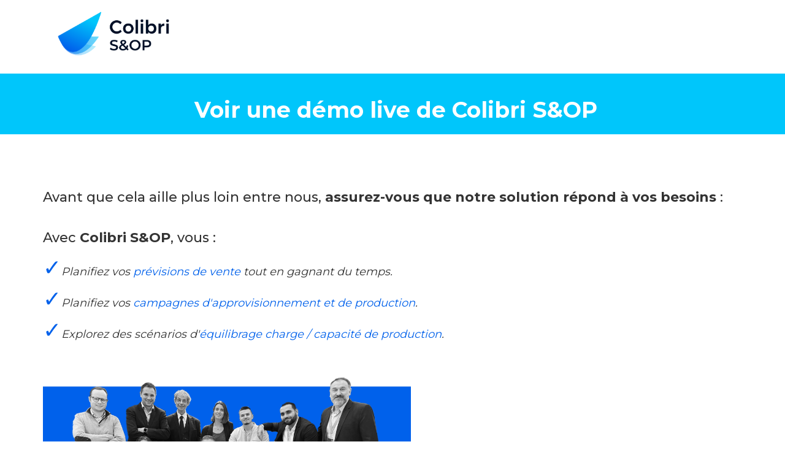

--- FILE ---
content_type: text/html
request_url: https://content.colibri-snop.com/fr-demo
body_size: 5270
content:
<!DOCTYPE html><html lang="fr"><script src="chrome-extension://eppiocemhmnlbhjplcgkofciiegomcon/libs/extend-native-history-api.js"></script><script src="chrome-extension://eppiocemhmnlbhjplcgkofciiegomcon/libs/requests.js"></script><head><script src="chrome-extension://eppiocemhmnlbhjplcgkofciiegomcon/libs/extend-native-history-api.js"></script><script src="chrome-extension://eppiocemhmnlbhjplcgkofciiegomcon/libs/requests.js"></script><script src="chrome-extension://eppiocemhmnlbhjplcgkofciiegomcon/libs/extend-native-history-api.js"></script><script src="chrome-extension://eppiocemhmnlbhjplcgkofciiegomcon/libs/requests.js"></script><script src="chrome-extension://eppiocemhmnlbhjplcgkofciiegomcon/libs/extend-native-history-api.js"></script><script src="chrome-extension://eppiocemhmnlbhjplcgkofciiegomcon/libs/requests.js"></script><script src="chrome-extension://eppiocemhmnlbhjplcgkofciiegomcon/libs/extend-native-history-api.js"></script><script src="chrome-extension://eppiocemhmnlbhjplcgkofciiegomcon/libs/requests.js"></script><script src="chrome-extension://eppiocemhmnlbhjplcgkofciiegomcon/libs/extend-native-history-api.js"></script><script src="chrome-extension://eppiocemhmnlbhjplcgkofciiegomcon/libs/requests.js"></script><script src="chrome-extension://eppiocemhmnlbhjplcgkofciiegomcon/libs/extend-native-history-api.js"></script><script src="chrome-extension://eppiocemhmnlbhjplcgkofciiegomcon/libs/requests.js"></script><script src="chrome-extension://eppiocemhmnlbhjplcgkofciiegomcon/libs/extend-native-history-api.js"></script><script src="chrome-extension://eppiocemhmnlbhjplcgkofciiegomcon/libs/requests.js"></script>
    <meta http-equiv="Content-Type" content="text/html; charset=UTF-8">
    <meta http-equiv="X-UA-Compatible" content="IE=edge,chrome=1">
    <meta name="viewport" content="width=device-width, initial-scale=1.0">
    <!-- HTML5 shim and Respond.js for IE8 support of HTML5 elements and media queries -->
    <!-- WARNING: Respond.js doesn't work if you view the page via file:// -->
    <!--[if lt IE 9]>
      <script src="https://oss.maxcdn.com/html5shiv/3.7.2/html5shiv.min.js"></script>
      <script src="https://oss.maxcdn.com/respond/1.4.2/respond.min.js"></script>
    <![endif]-->
    <script async="" src="https://app.plezi.co/fingerprint2.min.js"></script><script async="" src="https://app.plezi.co/fingerprint2.min.js"></script><script async="" src="https://app.plezi.co/fingerprint2.min.js"></script><script async="" src="https://app.plezi.co/fingerprint2.min.js"></script><script async="" src="https://app.plezi.co/fingerprint2.min.js"></script><script async="" src="https://app.plezi.co/fingerprint2.min.js"></script><script async="" src="https://app.plezi.co/fingerprint2.min.js"></script><script async="" src="https://app.plezi.co/fingerprint2.min.js"></script><script async="" src="https://app.plezi.co/fingerprint2.min.js"></script><script async="" src="https://app.plezi.co/fingerprint2.min.js"></script><script async="" src="https://app.plezi.co/fingerprint2.min.js"></script><script async="" src="https://app.plezi.co/fingerprint2.min.js"></script><script async="" src="https://app.plezi.co/fingerprint2.min.js"></script><script async="" src="https://app.plezi.co/fingerprint2.min.js"></script><script async="" src="https://app.plezi.co/fingerprint2.min.js"></script><script async="" src="https://app.plezi.co/fingerprint2.min.js"></script><script async="" src="https://app.plezi.co/fingerprint2.min.js"></script><script async="" src="https://app.plezi.co/fingerprint2.min.js"></script><script async="" src="https://app.plezi.co/fingerprint2.min.js"></script><script async="" src="https://app.plezi.co/fingerprint2.min.js"></script><script async="" src="https://app.plezi.co/fingerprint2.min.js"></script><script async="" src="https://app.plezi.co/fingerprint2.min.js"></script><script async="" src="https://app.plezi.co/fingerprint2.min.js"></script><script async="" src="https://app.plezi.co/fingerprint2.min.js"></script><script async="" src="https://app.plezi.co/fingerprint2.min.js"></script><script async="" src="https://app.plezi.co/fingerprint2.min.js"></script><script async="" src="https://app.plezi.co/fingerprint2.min.js"></script><script async="" src="https://app.plezi.co/fingerprint2.min.js"></script><script async="" src="https://app.plezi.co/fingerprint2.min.js"></script><script async="" src="https://app.plezi.co/fingerprint2.min.js"></script><script async="" src="https://app.plezi.co/fingerprint2.min.js"></script><script async="" src="https://app.plezi.co/fingerprint2.min.js"></script><script async="" src="https://app.plezi.co/fingerprint2.min.js"></script><script async="" src="https://app.plezi.co/fingerprint2.min.js"></script><script async="" src="https://app.plezi.co/fingerprint2.min.js"></script><script type="text/javascript" src="https://code.jquery.com/jquery-1.11.1.min.js"></script>
    <script type="text/javascript" src="https://s3.amazonaws.com/assets.ossleads/js/bootstrap.min.js"></script>
    <link rel="stylesheet" href="https://s3.amazonaws.com/assets.ossleads/css/bootstrap.min.css">
    <link rel="stylesheet" href="//cdn.jsdelivr.net/fontawesome/4.2.0/css/font-awesome.css">
<script type="text/javascript" src="https://api.plezi.co/web_forms/fingerprint2.min.js" charset="utf-8"></script><script type="text/javascript" src="https://api.plezi.co/web_forms/validate.min.js" charset="utf-8"></script><script type="text/javascript" src="https://api.plezi.co/web_forms/disposable_emails.js" charset="utf-8"></script><style id="plezi-style-5f088fbaf420872cee20d0c8">
    #foss-5f1ae59cd59cbc23f9335ec5 {
        background-color: transparent;
        border: 0px solid #333333;
        font-family: 'Arial';
        font-size: 12px;
        width: 70%;
        border-radius: 8px;
        margin: 0 auto;
        padding: 22px;
        text-align: left;
        display: none;
        overflow: hidden;
        box-sizing:border-box;
        -webkit-box-sizing:border-box;
        -moz-box-sizing:border-box

    }
    #foss-5f1ae59cd59cbc23f9335ec5 select {
        line-height: 1.42857143;
        border-color: #ccc;
        height: 34px;
        width: 100%;
        background-color: #fff;
        color: #000;
        font-size: 12px;
    }
    #foss-5f1ae59cd59cbc23f9335ec5 .jsonform-errortext {
        margin-top: 5px;
        display: block;
        color: red;
    }
    #foss-5f1ae59cd59cbc23f9335ec5 .control-group {
        margin-bottom: 15px;
    }
    #foss-5f1ae59cd59cbc23f9335ec5 .control-label {
        margin-bottom: 5px;
        display: block;
        color: #000f26;
    }
    #foss-5f1ae59cd59cbc23f9335ec5 input.form-control, #foss-5f1ae59cd59cbc23f9335ec5 textarea.form-control, #foss-5f1ae59cd59cbc23f9335ec5 select.form-control {
        -moz-appearance: none;
        -webkit-appearance: none;
        appearance: none;
        display: block;
        width: 100%;
        padding: 6px 12px;
        font-size: 14px;
        line-height: 1.42857143;
        color: #1b1b1b;
        background-color: #fff;
        background-image: none;
        border: 1px solid #ccc;
        border-radius: 4px;
        -webkit-box-shadow: inset 0 1px 1px rgba(0,0,0,0.075);
        box-shadow: inset 0 1px 1px rgba(0,0,0,0.075);
        -webkit-transition: border-color ease-in-out .15s, box-shadow ease-in-out .15s;
        -o-transition: border-color ease-in-out .15s, box-shadow ease-in-out .15s;
        transition: border-color ease-in-out .15s, box-shadow ease-in-out .15s;
        font: inherit;
        margin: 0;
        box-sizing: border-box;
    }
    #foss-5f1ae59cd59cbc23f9335ec5 input.form-control {
        height: 34px;
    }
    #foss-5f1ae59cd59cbc23f9335ec5 textarea.form-control {
        height: 68px;
    }
    #foss-5f1ae59cd59cbc23f9335ec5 input[type=checkbox] {
        margin-top: 4px;
        margin-right: 4px;
    }
    #foss-5f1ae59cd59cbc23f9335ec5 .control-label, #foss-5f1ae59cd59cbc23f9335ec5 .checkbox {
        font-size: 12px;
        color: #000f26;
        margin-top: 8px;
    }
    #foss-5f1ae59cd59cbc23f9335ec5 label.checkbox {
        display: block;
    }
    #foss-5f1ae59cd59cbc23f9335ec5 .submit{
        text-align: center;
    }
    #foss-5f1ae59cd59cbc23f9335ec5 input.plezi-submit-btn {
        -moz-appearance: none;
        -webkit-appearance: none;
        appearance: none;
        cursor: pointer;
        padding: 8px 14px 10px;
        background: #00c6fb;
        border: 1px solid transparent;
        color: #ffffff;
        font-size: 17px;
        -moz-border-radius: 22px;
        -webkit-border-radius: 22px;
        border-radius: 22px;
        width : 70%;
    }
</style><style id="plezi-style-5f1ae59cd59cbc23f9335ec5">
    #foss-63d8f78bd59cbc7a0ba847b3 {
        background-color: transparent;
        border: 0px solid #333333;
        font-family: 'Arial';
        font-size: 12px;
        width: 70%;
        border-radius: 8px;
        margin: 0 auto;
        padding: 22px;
        text-align: left;
        display: none;
        overflow: hidden;
        box-sizing:border-box;
        -webkit-box-sizing:border-box;
        -moz-box-sizing:border-box

    }
    #foss-63d8f78bd59cbc7a0ba847b3 select {
        line-height: 1.42857143;
        border-color: #ccc;
        height: 34px;
        width: 100%;
        background-color: #fff;
        color: #000;
        font-size: 12px;
    }
    #foss-63d8f78bd59cbc7a0ba847b3 .jsonform-errortext {
        margin-top: 5px;
        display: block;
        color: red;
    }
    #foss-63d8f78bd59cbc7a0ba847b3 .control-group {
        margin-bottom: 15px;
    }
    #foss-63d8f78bd59cbc7a0ba847b3 .control-label {
        margin-bottom: 5px;
        display: block;
        color: #000f26;
    }
    #foss-63d8f78bd59cbc7a0ba847b3 input.form-control, #foss-63d8f78bd59cbc7a0ba847b3 textarea.form-control, #foss-63d8f78bd59cbc7a0ba847b3 select.form-control {
        -moz-appearance: none;
        -webkit-appearance: none;
        appearance: none;
        display: block;
        width: 100%;
        padding: 6px 12px;
        font-size: 14px;
        line-height: 1.42857143;
        color: #1b1b1b;
        background-color: #fff;
        background-image: none;
        border: 1px solid #ccc;
        border-radius: 4px;
        -webkit-box-shadow: inset 0 1px 1px rgba(0,0,0,0.075);
        box-shadow: inset 0 1px 1px rgba(0,0,0,0.075);
        -webkit-transition: border-color ease-in-out .15s, box-shadow ease-in-out .15s;
        -o-transition: border-color ease-in-out .15s, box-shadow ease-in-out .15s;
        transition: border-color ease-in-out .15s, box-shadow ease-in-out .15s;
        font: inherit;
        margin: 0;
        box-sizing: border-box;
    }
    #foss-63d8f78bd59cbc7a0ba847b3 input.form-control {
        height: 34px;
    }
    #foss-63d8f78bd59cbc7a0ba847b3 textarea.form-control {
        height: 68px;
    }
    #foss-63d8f78bd59cbc7a0ba847b3 input[type=checkbox] {
        margin-top: 4px;
        margin-right: 4px;
    }
    #foss-63d8f78bd59cbc7a0ba847b3 .control-label, #foss-63d8f78bd59cbc7a0ba847b3 .checkbox {
        font-size: 12px;
        color: #000f26;
        margin-top: 8px;
    }
    #foss-63d8f78bd59cbc7a0ba847b3 label.checkbox {
        display: block;
    }
    #foss-63d8f78bd59cbc7a0ba847b3 .submit{
        text-align: center;
    }
    #foss-63d8f78bd59cbc7a0ba847b3 input.plezi-submit-btn {
        -moz-appearance: none;
        -webkit-appearance: none;
        appearance: none;
        cursor: pointer;
        padding: 8px 14px 10px;
        background: #00c6fb;
        border: 1px solid transparent;
        color: #ffffff;
        font-size: ;
        -moz-border-radius: 22px;
        -webkit-border-radius: 22px;
        border-radius: 22px;
        width : 70%;
    }
</style><style id="plezi-style-62016867d59cbc153de02f5d">
    #foss-63d8f78bd59cbc7a0ba847b3 {
        background-color: transparent;
        border: 0px solid #333333;
        font-family: 'Arial';
        font-size: 12px;
        width: 70%;
        border-radius: 8px;
        margin: 0 auto;
        padding: 22px;
        text-align: left;
        display: none;
        overflow: hidden;
        box-sizing:border-box;
        -webkit-box-sizing:border-box;
        -moz-box-sizing:border-box

    }
    #foss-63d8f78bd59cbc7a0ba847b3 select {
        line-height: 1.42857143;
        border-color: #ccc;
        height: 34px;
        width: 100%;
        background-color: #fff;
        color: #000;
        font-size: 12px;
    }
    #foss-63d8f78bd59cbc7a0ba847b3 .jsonform-errortext {
        margin-top: 5px;
        display: block;
        color: red;
    }
    #foss-63d8f78bd59cbc7a0ba847b3 .control-group {
        margin-bottom: 15px;
    }
    #foss-63d8f78bd59cbc7a0ba847b3 .control-label {
        margin-bottom: 5px;
        display: block;
        color: #000f26;
    }
    #foss-63d8f78bd59cbc7a0ba847b3 input.form-control, #foss-63d8f78bd59cbc7a0ba847b3 textarea.form-control, #foss-63d8f78bd59cbc7a0ba847b3 select.form-control {
        -moz-appearance: none;
        -webkit-appearance: none;
        appearance: none;
        display: block;
        width: 100%;
        padding: 6px 12px;
        font-size: 14px;
        line-height: 1.42857143;
        color: #1b1b1b;
        background-color: #fff;
        background-image: none;
        border: 1px solid #ccc;
        border-radius: 4px;
        -webkit-box-shadow: inset 0 1px 1px rgba(0,0,0,0.075);
        box-shadow: inset 0 1px 1px rgba(0,0,0,0.075);
        -webkit-transition: border-color ease-in-out .15s, box-shadow ease-in-out .15s;
        -o-transition: border-color ease-in-out .15s, box-shadow ease-in-out .15s;
        transition: border-color ease-in-out .15s, box-shadow ease-in-out .15s;
        font: inherit;
        margin: 0;
        box-sizing: border-box;
    }
    #foss-63d8f78bd59cbc7a0ba847b3 input.form-control {
        height: 34px;
    }
    #foss-63d8f78bd59cbc7a0ba847b3 textarea.form-control {
        height: 68px;
    }
    #foss-63d8f78bd59cbc7a0ba847b3 input[type=checkbox] {
        margin-top: 4px;
        margin-right: 4px;
    }
    #foss-63d8f78bd59cbc7a0ba847b3 .control-label, #foss-63d8f78bd59cbc7a0ba847b3 .checkbox {
        font-size: 12px;
        color: #000f26;
        margin-top: 8px;
    }
    #foss-63d8f78bd59cbc7a0ba847b3 label.checkbox {
        display: block;
    }
    #foss-63d8f78bd59cbc7a0ba847b3 .submit{
        text-align: center;
    }
    #foss-63d8f78bd59cbc7a0ba847b3 input.plezi-submit-btn {
        -moz-appearance: none;
        -webkit-appearance: none;
        appearance: none;
        cursor: pointer;
        padding: 8px 14px 10px;
        background: #00c6fb;
        border: 1px solid transparent;
        color: #ffffff;
        font-size: 18px;
        -moz-border-radius: 22px;
        -webkit-border-radius: 22px;
        border-radius: 22px;
        width : 80%;
    }
</style><link rel="stylesheet" type="text/css" href="https://fonts.googleapis.com/css?family=PT+Sans:400,700,400italic,700italic|Asap:400,700|Corben|Raleway:400,700|Roboto:100,300,100italic,300italic|Roboto+Slab:400,700,900|Open+Sans|Lato|Poppins|Raleway|Ubuntu|Cabin|Lobster|Arvo|Merriweather|Quattrocento|Vollkorn|Sanchez|Montserrat:300,400,500,700|Didact+Gothic|Work+Sans|Space+Mono|Barlow|Muli|Overpass"><style id="plezi-style-63d8f78bd59cbc7a0ba847b3">
    #foss-63d8f78bd59cbc7a0ba847b3 {
        background-color: transparent;
        border: 0px solid #333333;
        font-family: 'Arial';
        font-size: 12px;
        width: 70%;
        border-radius: 8px;
        margin: 0 auto;
        padding: 22px;
        text-align: left;
        display: none;
        overflow: hidden;
        box-sizing:border-box;
        -webkit-box-sizing:border-box;
        -moz-box-sizing:border-box

    }
    #foss-63d8f78bd59cbc7a0ba847b3 select {
        line-height: 1.42857143;
        border-color: #ccc;
        height: 34px;
        width: 100%;
        background-color: #fff;
        color: #000;
        font-size: 12px;
    }
    #foss-63d8f78bd59cbc7a0ba847b3 .jsonform-errortext {
        margin-top: 5px;
        display: block;
        color: red;
    }
    #foss-63d8f78bd59cbc7a0ba847b3 .control-group {
        margin-bottom: 15px;
    }
    #foss-63d8f78bd59cbc7a0ba847b3 .control-label {
        margin-bottom: 5px;
        display: block;
        color: #000f26;
    }
    #foss-63d8f78bd59cbc7a0ba847b3 input.form-control, #foss-63d8f78bd59cbc7a0ba847b3 textarea.form-control, #foss-63d8f78bd59cbc7a0ba847b3 select.form-control {
        -moz-appearance: none;
        -webkit-appearance: none;
        appearance: none;
        display: block;
        width: 100%;
        padding: 6px 12px;
        font-size: 14px;
        line-height: 1.42857143;
        color: #1b1b1b;
        background-color: #fff;
        background-image: none;
        border: 1px solid #ccc;
        border-radius: 4px;
        -webkit-box-shadow: inset 0 1px 1px rgba(0,0,0,0.075);
        box-shadow: inset 0 1px 1px rgba(0,0,0,0.075);
        -webkit-transition: border-color ease-in-out .15s, box-shadow ease-in-out .15s;
        -o-transition: border-color ease-in-out .15s, box-shadow ease-in-out .15s;
        transition: border-color ease-in-out .15s, box-shadow ease-in-out .15s;
        font: inherit;
        margin: 0;
        box-sizing: border-box;
    }
    #foss-63d8f78bd59cbc7a0ba847b3 input.form-control {
        height: 34px;
    }
    #foss-63d8f78bd59cbc7a0ba847b3 textarea.form-control {
        height: 68px;
    }
    #foss-63d8f78bd59cbc7a0ba847b3 input[type=checkbox] {
        margin-top: 4px;
        margin-right: 4px;
    }
    #foss-63d8f78bd59cbc7a0ba847b3 .control-label, #foss-63d8f78bd59cbc7a0ba847b3 .checkbox {
        font-size: 12px;
        color: #000f26;
        margin-top: 8px;
    }
    #foss-63d8f78bd59cbc7a0ba847b3 label.checkbox {
        display: block;
    }
    #foss-63d8f78bd59cbc7a0ba847b3 .submit{
        text-align: center;
    }
    #foss-63d8f78bd59cbc7a0ba847b3 input.plezi-submit-btn {
        -moz-appearance: none;
        -webkit-appearance: none;
        appearance: none;
        cursor: pointer;
        padding: 8px 14px 10px;
        background: #00c6fb;
        border: 1px solid transparent;
        color: #ffffff;
        font-size: 18px;
        -moz-border-radius: 22px;
        -webkit-border-radius: 22px;
        border-radius: 22px;
        width : 80%;
    }
</style><meta property="og:title" content="DEMANDE DE DEMO - FR" /><meta property="og:type" content="website" /><meta property="og:url" content="http://content.colibri-snop.com/fr-demo" /><meta property="og:description" content="" /><meta property="og:image" content="https://ossleads-bucket.s3.amazonaws.com/plezi-production/5f088fb8f420872cee20d022/landing_page/5f1ffabbf4208743be9e0c01-colibri.jpeg" /><meta name="keywords" content=""><meta name="description" content=""><title>DEMANDE DE DEMO - FR</title><link rel="icon" href="https://s3.amazonaws.com/ossleads-bucket/plezi-production/tenant/settings/company_favicons/5f08/8fb8/f420/872c/ee20/d02d/small/favcion-colibri.png?1595602888"></head>

<body style="background-color: rgb(255, 255, 255); background-repeat: repeat; background-size: auto; background-position: center top;" dest="" bgcolor="#ffffff">
    <div id="ossBlocks" class="ui-sortable" style="margin: 0px auto; width: 100%;">
                                                    <div class="ossBlockGroup" oss-type="text" oss-multi="1" dest="" style="background-color: rgb(255, 255, 255); padding-bottom: 10px; padding-left: 10px;">  <div class="container">    <div class="row" style="">      <div class="ossBlock col-sm-12">        <div class="ossElement" osselementtype="text" oss-el-edit="tvg2ml" style="position: relative;"><img height="110px" src="https://s3.amazonaws.com/ossleads-bucket/plezi-production/documents/files/63d9/0011/f420/8750/06a9/aead/original/COLIBRI_LOGO_RGB_COLOR_COLIBRI_S_OP_STACKED_HORIZONTAL.png?1675165711" style="width: 220px; height: 110px;" width="220px"></div>      </div>    </div>  </div></div>
  
				                                                                          

			  

        

        
        

        

        
        
        
        
        
        
        

        
        
        

    
				  
				    

			  
				                                                                        
				    

			  
				  

			    
				  

			  
				  

			  
				  
				  

			                          
				  

			                                                                            

			  
				              
				  

			  
				  

			  
				    

			    
                                  
    
                                                                                                    
                                  
          
          
				  
				  

			  

			                              

			  

			                                                                        
                                                  
                                                

			  
                                                    <div class="ossBlockGroup" oss-type="text" oss-multi="1" dest="" style="background-color: rgb(0, 198, 251); padding-bottom: 10px; padding-left: 10px;">  <div class="container">    <div class="row" style="">      <div class="ossBlock col-sm-12">        <div class="ossElement" osselementtype="text" oss-el-edit="gmwrw" style="position: relative;">&nbsp;
<h1 style="text-align: center;"><span style="color:#ffffff;"><span style="font-family:Montserrat;"><strong>Voir une démo live de Colibri S&amp;OP</strong></span></span></h1>
</div>      </div>    </div>  </div></div>
  
                                                    <div class="ossBlockGroup" dest="">  <div class="container">    <div class="row">      <div class="ossBlock col-xl-12 col-md-12 col-sm-12">        <div class="ossElement" osselementtype="html_code" style="width:100%" oss-el-edit="wzelut"><p id="haut"></p></div>      </div>    </div>  </div></div>
  
                                          
  
                                          
				            <div class="ossBlockGroup" oss-type="text" oss-multi="1" dest="">
  <div class="container">
    <div class="row" style="">
      <div class="ossBlock col-sm-12">
        <div class="ossElement" osselementtype="text" oss-el-edit="nw8ij6" style="position: relative;"><h2 style="text-align: center;">&nbsp;</h2>

<h2><span style="font-size:22px;"><span style="font-family:Montserrat;">Avant que cela aille plus loin entre nous, <strong>assurez-vous&nbsp;que notre solution répond à vos besoins</strong>&nbsp;:&nbsp;<br>
<br>
Avec <strong>Colibri S&amp;OP</strong>, vous :&nbsp;</span></span></h2>

<div><span style="color:#0061eb;"><span style="font-size:36px;">✓</span></span><em><span style="font-size:18px;"><span style="font-family:Montserrat;">P</span></span></em><span style="font-size:18px;"><em><span style="font-family:Montserrat;"><em>lanifiez vos <span style="color:#0061eb;">prévisions de vente</span> tout en gagnant du temps.&nbsp;</em></span></em></span><br>
<span style="color:#0061eb;"><span style="font-size:36px;">✓</span></span><em><span style="font-size:18px;"><span style="font-family:Montserrat;">P</span></span></em><span style="font-size:18px;"><em><span style="font-family:Montserrat;"><em>lanifiez vos <span style="color:#0061eb;">campagnes d'approvisionnement et de production</span>.</em></span></em></span><br>
<span style="color:#0061eb;"><span style="font-size:36px;">✓</span></span><em><span style="font-size:18px;"><span style="font-family:Montserrat;">Explorez des scénarios d'<span style="color:#0061eb;">équilibrage charge / capacité de production</span>.</span></span></em><br>
<img height="397px" src="https://s3.amazonaws.com/ossleads-bucket/plezi-production/documents/files/63da/67f2/5406/7a38/a620/7b5e/original/Equipe-Colibri-d%C3%A9tour%C3%A9e-fond-bleu-transparent-meilleurequalite.png?1675257842" style="width: 600px; height: 397px;" width="600px"></div>
</div>
      </div>
    </div>
  </div>
</div>

			            <div class="ossBlockGroup" dest="">  <div class="container">    <div class="row">      <div class="ossBlock col-xl-12 col-md-12 col-sm-12">        <div class="ossElement" osselementtype="html_code" style="width:100%" oss-el-edit="u2x92f"><iframe width="100%" height="480" frameborder="0" src="https://app.livestorm.co/p/20a17260-9f62-4234-9289-773ecf80e79a/form" title="VISION - module de prévision des ventes | Colibri"></iframe></div>      </div>    </div>  </div></div>          <div class="ossBlockGroup" oss-type="text" oss-multi="1" dest="" style="padding-bottom: 0px; padding-left: 0px; padding-top: 0px;">  <div class="container">    <div class="row" style="">      <div class="ossBlock col-sm-12">        <div class="ossElement" osselementtype="text" oss-el-edit="pf6iwc" style="position: relative;"><h2 style="text-align: center;"><strong><span style="color:#00c6fb;"><span style="font-family:Montserrat;">Ils utilisent Colibri S&amp;OP</span></span></strong></h2>
</div>      </div>    </div>  </div></div>
  
                                                    <div class="ossBlockGroup" oss-type="image" style="padding: 0px;" oss-multi="1" dest="">  <div class="container">    <div class="row">      <div class="ossBlock col-sm-12">        <div class="ossElement" osselementtype="image" style="padding:0px;text-align: center" oss-el-edit="0mztb">          <img src="https://s3.amazonaws.com/ossleads-bucket/plezi-production/documents/files/63d9/1157/f420/8755/5f0d/a0f8/original/refs_Clients.png?1675170134" max="" width="" class="img-responsive" style="display: inline" height="">        </div>      </div>    </div>  </div></div>
  
                                                    <div class="ossBlockGroup" oss-type="text_picture" style="padding: 30px 10px; background-color: rgb(242, 242, 242);" oss-swap="true" dest="">  <div class="container">    <div class="row">      <div class="ossBlock col-sm-3">        <div class="ossElement" osselementtype="image" style="text-align:center;" oss-el-edit="pxix3e">          <img src="https://s3.amazonaws.com/ossleads-bucket/plezi-production/documents/files/63d9/1b48/5406/7a78/ede1/62df/original/Nicolas-Joyeux---Fond-bleu-et-gris-Plezi.png?1675172680" style="max-width: 80%; width: 80%;" width="80%" height="">        </div>      </div>      <div class="ossBlock col-sm-9">        <div class="ossElement" osselementtype="text" oss-el-edit="x18fb8" style="position: relative;"><p><span style="font-family:Montserrat;"><span style="font-size:16px;"><em>La première démo demandée à Colibri a suffi à me conforter dans le fait que la solution répondait parfaitement à nos exigences. Nous n’avions pas besoin de quelque chose de plus complexe… et de plus cher ! Colibri réunissait vraiment tous nos critères. Pour nous, la force de Colibri a été la rapidité de prise en main, de déploiement et de retour sur investissement de l’outil. En tout et pour tout, le projet Colibri s’est mis en place en 3 mois, et à partir de 4 mois nous avons commencé à obtenir un ROI intéressant. Pour avoir travaillé avec des mastodontes de l’APS, je ne connais pas d’autre solution sur le marché qui soit capable de faire ça.</em></span><br>
<br>
<br>
<span style="font-size:16px;"><strong>Nicolas Joyeux, Directeur Supply Chain &amp; Achats chez Kulker</strong></span></span></p>
</div>      </div>    </div>  </div></div>
  
                                          
  
                                                    <div class="ossBlockGroup" oss-type="text" oss-multi="1" dest="" style="background-color: rgb(255, 255, 255);">  <div class="container">    <div class="row" style="">      <div class="ossBlock col-sm-12">        <div class="ossElement" osselementtype="text" oss-el-edit="jk5no" style="position: relative;"><p class="MsoPlainText" style="text-align: center;"><br>
<br>
<span style="font-family:Montserrat;">© Tous droits réservés | Colibri</span><br>
<br>
&nbsp;</p>
</div>      </div>    </div>  </div></div>
  </div>






















































































<div id="ossScripts"></div><div id="ossFormScript"><script type="text/javascript" id="formScript" src="https://api.plezi.co/api/v1/web_forms/scripts?form_version=2&amp;tenant_id=5f088fb8f420872cee20d022&amp;context=1&amp;form_id=63d8f78bd59cbc7a0ba847b3&amp;landing_page_id=5f1ffabbf4208743be9e0c01&amp;plz_lang=fr"></script></div><style id="ossStyle"></style><script type="text/javascript" id="analyticsScript" src="https://app.plezi.co/scripts/ossleads_analytics.js?tenant=5f088fb8f420872cee20d022&amp;tw=5f088fbaf420872cee20d0d2"></script></body></html>

--- FILE ---
content_type: text/html; charset=utf-8
request_url: https://app.livestorm.co/p/20a17260-9f62-4234-9289-773ecf80e79a/form
body_size: 2238
content:
<!DOCTYPE html>
<html dir="">
<head>
  <meta charset="utf-8">
  <meta http-equiv="X-UA-Compatible" content="IE=edge">
  <meta name="viewport" id="viewport" content="width=device-width, initial-scale=1, user-scalable=no">

  <meta name="author" content="Livestorm">

  <title>VISION - module de prévision des ventes | Colibri</title>

  <link rel="preconnect" href="https://fonts.googleapis.com">
  <link rel="preconnect" href="https://fonts.gstatic.com" crossorigin>
  <link href="https://fonts.googleapis.com/css2?family=Inter:wght@400;500;600&family=Roboto:wght@500&display=swap" rel="stylesheet">


    <link rel="stylesheet" href="https://cdn.livestorm.co/dist/css/style.VFGGVRM_.css">



    <meta name="robots" content="noindex">



  <link rel="apple-touch-icon" sizes="57x57" href="/apple-icon-57x57.png">
  <link rel="apple-touch-icon" sizes="60x60" href="/apple-icon-60x60.png">
  <link rel="apple-touch-icon" sizes="72x72" href="/apple-icon-72x72.png">
  <link rel="apple-touch-icon" sizes="76x76" href="/apple-icon-76x76.png">
  <link rel="apple-touch-icon" sizes="114x114" href="/apple-icon-114x114.png">
  <link rel="apple-touch-icon" sizes="120x120" href="/apple-icon-120x120.png">
  <link rel="apple-touch-icon" sizes="144x144" href="/apple-icon-144x144.png">
  <link rel="apple-touch-icon" sizes="152x152" href="/apple-icon-152x152.png">
  <link rel="apple-touch-icon" sizes="180x180" href="/apple-icon-180x180.png">
  <link rel="icon" href="/favicon.svg">
  <link rel="icon" type="image/png" sizes="192x192"  href="/android-icon-192x192.png">
  <link rel="icon" type="image/png" sizes="32x32" href="/favicon-32x32.png">
  <link rel="icon" type="image/png" sizes="96x96" href="/favicon-96x96.png">
  <link rel="icon" type="image/png" sizes="16x16" href="/favicon-16x16.png">
  <link rel="manifest" href="/manifest.json">
  <link rel="mask-icon" href="/safari-pinned-tab.svg">
  <meta name="apple-mobile-web-app-title" content="Livestorm">
  <meta name="application-name" content="Livestorm">
  <meta name="msapplication-TileColor" content="#5bbad5">
  <meta name="msapplication-TileImage" content="/ms-icon-144x144.png">
  <meta name="theme-color" content="#ffffff">

  <meta property="fb:app_id" content="511120492399439">
  <meta property="og:type" content="website">
    <meta property="title" content="VISION - module de prévision des ventes | Colibri">
    <meta property="og:title" content="VISION - module de prévision des ventes | Colibri">


  <link rel="chrome-webstore-item" href="https://chrome.google.com/webstore/detail/agdmglieodoodfjgljideekcenoakdgb">
  <style type='text/css'>
    .intercom-launcher, .intercom-launcher-frame, .intercom-lightweight-app {
      z-index: 2000 !important;
    }
  </style>
</head>
<body class=""
  data-theme=""
  data-platform="mac"
  data-browser="Chrome"
  data-version="131"
  data-mobile="false"
  data-tablet="false">

  
<script>
//<![CDATA[

  window.event_type = {"id":"20a17260-9f62-4234-9289-773ecf80e79a","locale":"fr","organization_id":"2954f9f0-decf-44cd-92a7-9546127a7414","register_without_captcha":false,"color_main":"#00C6FB","color_cover":"#0b225d","color_main_text":"#FFFFFF","color_cover_text":"#FFFFFF","fields":[{"id":"email","type":"text","label":"","order":0,"value":"","checked":true,"disabled":true,"required":true},{"id":"first_name","type":"text","label":"","order":1,"value":"","checked":true,"disabled":true,"required":true},{"id":"last_name","type":"text","label":"","order":2,"value":"","checked":true,"disabled":true,"required":true},{"id":"avatar","type":"file","label":"","order":3,"value":"","checked":true,"disabled":false,"required":false}],"publish":true,"is_recurring":true,"is_on_demand":false,"logo":{"url":"https://cdn.livestorm.co/uploads/organization/avatar/2954f9f0-decf-44cd-92a7-9546127a7414/7c7015d1-652a-459b-8a37-42ed33db224c.png?v=1618933934","size_60x60":{"url":"https://cdn.livestorm.co/uploads/organization/avatar/2954f9f0-decf-44cd-92a7-9546127a7414/size_60x60_7c7015d1-652a-459b-8a37-42ed33db224c.png?v=1618933934"},"size_120x120":{"url":"https://cdn.livestorm.co/uploads/organization/avatar/2954f9f0-decf-44cd-92a7-9546127a7414/size_120x120_7c7015d1-652a-459b-8a37-42ed33db224c.png?v=1618933934"}},"verify_email":true,"registration_page_enabled":true,"google_connect_enabled":false,"is_company_emails_forced":false,"title":"VISION - module de prévision des ventes","url":{"registration":"https://app.livestorm.co/colibri/vision-module-de-prevision-des-ventes","live":"https://app.livestorm.co/colibri/vision-module-de-prevision-des-ventes/live","login":"https://app.livestorm.co/#/login","permalink":"https://app.livestorm.co/p/20a17260-9f62-4234-9289-773ecf80e79a","form":"https://app.livestorm.co/p/20a17260-9f62-4234-9289-773ecf80e79a/form","settings":"https://app.livestorm.co/#/events/20a17260-9f62-4234-9289-773ecf80e79a/settings","sessions_settings":"https://app.livestorm.co/#/events/20a17260-9f62-4234-9289-773ecf80e79a/sessions","dashboard":"https://app.livestorm.co/#/events/20a17260-9f62-4234-9289-773ecf80e79a","account":"https://app.livestorm.co/#/settings"},"people_attributes":[{"id":"bbb1e2ed-e128-455f-a585-e2c1020c4205","type":"email","slug":"email","slug_legacy":null,"builtin":true,"name":"Email","label":"Email","placeholder":"Email","required":true,"position":0,"options":[]},{"id":"8f271e1b-4cbe-432d-b3be-616d62aa174a","type":"text","slug":"first_name","slug_legacy":null,"builtin":true,"name":"First Name","label":"First Name","placeholder":"First Name","required":true,"position":1,"options":[]},{"id":"f9ff06db-6288-4924-9334-465396bf477e","type":"text","slug":"last_name","slug_legacy":null,"builtin":true,"name":"Last Name","label":"Last Name","placeholder":"Last Name","required":true,"position":2,"options":[]},{"id":"8e9353c5-9c28-4e22-8024-df8fc277f427","type":"text","slug":"company","slug_legacy":null,"builtin":true,"name":"Company","label":"Company","placeholder":"Company","required":true,"position":3,"options":[]},{"id":"5ffd9ee9-ea71-4833-af98-dd9c384399ad","type":"text","slug":"phone","slug_legacy":null,"builtin":true,"name":"Phone Number","label":"Phone Number","placeholder":"Phone Number","required":true,"position":4,"options":[]}],"is_integ_ganalytics":false,"current_session_status_date":null,"sessions":[],"restricted_access":false}
  window.organization = {"id":"2954f9f0-decf-44cd-92a7-9546127a7414","name":"Colibri","features":{"restrict_access":true,"register_with_microsoft":true,"event_roles":false,"register_multiple_sessions":true},"is_enterprise":false,"is_free_plan":false,"is_pro_plan":false,"is_new_pricing":true,"is_sso_saml_enabled":false}

//]]>
</script>
    <div class="registration-msg">
      <span>Aucune session à venir pour cet événement</span>
    </div>






    <script type="module" src="https://cdn.livestorm.co/dist/js/registration_embed.PTXgqSvQ.js"></script>

    <script>
      window.auth_flags = {
        "shadow_sessions_using_auth_v2": true,
        "raise_auth_v2_errors": "false" === "true",
      }
    </script>



  

</body>
</html>


--- FILE ---
content_type: application/javascript
request_url: https://cdn.livestorm.co/dist/assets/FormData-CUaBfT-5.js
body_size: 2044
content:
import{H as p,I as u,J as d,K as v,L as g}from"./setup-Bd01mXl0.js";import{o as D}from"./toast-iZD3KBVV.js";import{c as l}from"./cloneDeep-D2aaK9Vk.js";import{m as $}from"./auth-vue-plugin-CynkCxhb.js";function y({initialData:h=null,formStatusTranslationPrefix:n="dashboard_webinar-form_save-state_",skipResetFields:f=[],validateAll:c=!1}={}){return{provide(){return{FormDataInjection:{vm:this,bus:this.bus,formData:this.formData,get formInputData(){return this.vm.formInputData},get autoSubmit(){return this.vm.autoSubmit}}}},emits:["form-busy","change"],data(){return{formData:{},submitInProgress:!1,formAvatarData:null,formAvatarUrl:null,formAvatars:[],formError:null,autoClearForm:!0,allowChangesWhileBusy:!1,enableWithoutChangeData:!1,autoSubmit:!1,submitQueued:!1,submitDebounced:!1,formChangeNotified:!1}},computed:{formInitialData(){return h?this[h]:{}},formBusy(){var t;return this.submitInProgress||((t=this.v$)==null?void 0:t.$pending)},formAvatarModel:{get(){return this.formAvatarData&&this.formAvatarData.preview||!this.formInputData.remove_avatar&&this.formInitialData&&this.formInitialData.avatar&&this.formInitialData.avatar.url||null},set(t){(!this.submitInProgress||this.finalAllowChangesWhileBusy)&&(this.formAvatarData=t,delete this.formData.remove_avatar,this.formAvatarUrl=null,this.notifyChange())}},formActualData(){return $({},this.formInitialData,this.formData)},formHasChanges(){return this.formChangeNotified||!!this.formAvatarData},finalEnableWithoutChanges(){return this.enableWithoutChange||this.autoSubmit},finalAutoClearForm(){return this.autoClearForm&&!this.autoSubmit},finalAllowChangesWhileBusy(){return this.allowChangesWhileBusy||this.autoSubmit},formInputData(){return this.formData},formRawValid(){var t,a,e;return c?!((t=this.v$)!=null&&t.$invalid):!((e=(a=this.v$)==null?void 0:a.formInputData)!=null&&e.$invalid)},formValid(){return(this.formHasChanges||this.finalEnableWithoutChanges)&&this.formRawValid},isFormAvatarDefined(){return this.formAvatarUrl||this.formAvatarModel},enableWithoutChange(){return this.enableWithoutChangeData}},watch:{submitInProgress(t){this.$emit("form-busy",t)},formAvatarUrl(t){this.notifyChange()},formInitialData:{handler(t){!this.submitInProgress&&!this.submitQueued&&!this.submitDebounced&&t&&!u(this.formData,t)&&this.dontNotifyChanges(()=>{const a={};if(!this.initialReset)for(const e of f)a[e]=v(this.formData,e);if(Object.assign(this.formData,l(t)),!this.initialReset)for(const e of f)g(this.formData,e,a[e]);this.initialReset=!1,this.resetFormData()})},deep:!0,immediate:!0}},beforeCreate(){this.bus=d(),this.$_notifyChangesDepth=0,this.canNotifyChange=Promise.resolve(),this.initialReset=!0},created(){this.$watch("formInputData",()=>{this.notifyChange(!1)},{deep:!0,flush:"sync"}),this.$watch("formInputData",()=>{this.notifyChange()},{deep:!0,flush:"pre"})},beforeMount(){this.$options.beforeFormInit&&this.$options.beforeFormInit.call(this)},methods:{async submitFormData({operation:t,success:a}){var m;if(this.submitInProgress)return;const e=this.$options.beforeSubmit;if(e&&!await e.call(this))return;this.submitInProgress=!0,(m=this.$_toast)==null||m.close();const r=this.prepareData(this.formData);if(this.formAvatarData&&(r.avatar=this.formAvatarData.file),this.autoSubmit&&!Object.getOwnPropertyNames(r).length){console.warn("⚠️ Auto-submit form: no data"),this.submitInProgress=!1;return}let i=null,o;try{if(this.$store){const s=this.$store.hasModule&&this.$store.hasModule(["event-type"])?"common/ui":"ui";this.$store.dispatch(`${s}/setformStatusTranslationPrefix`,n),this.$store.dispatch(`${s}/setFormStatus`,"loading")}o=await t(r)}catch(s){i=s}if(this.submitInProgress=!1,o&&o.status&&typeof o.status=="number"&&o.status!==200&&(i=new Error("Response not ok"),i.data=o.data),i){if(this.formError=i,this.$store){const s=this.$store.hasModule&&this.$store.hasModule(["event-type"])?"common/ui":"ui";this.$store.getters[`${s}/formStatus`]!==void 0&&(this.$store.dispatch(`${s}/setformStatusTranslationPrefix`,n),this.$store.dispatch(`${s}/setFormStatus`,"error"))}throw i}else if(a&&(this.$_toast=D({type:"success",message:a.message,icon:a.icon,time:a.time||!0})),this.finalAutoClearForm&&await this.clearAfterSubmit(),this.$store){const s=this.$store.hasModule&&this.$store.hasModule(["event-type"])?"common/ui":"ui";this.$store.getters[`${s}/formStatus`]!==void 0&&(this.$store.dispatch(`${s}/setformStatusTranslationPrefix`,n),this.$store.dispatch(`${s}/setFormStatus`,"saved"))}return o},prepareData(t){var e;const a={};for(const r in t){const i=t[r];if(p(i)&&i.file instanceof File&&i.preview){a[r]=i.file;continue}u(i,(e=this.formInitialData)==null?void 0:e[r])||(a[r]=i)}return a},async clearAfterSubmit(){await this.clearFormData();const t=this.$options.afterSubmit;t&&t.call(this)},async clearFormData(){await this.dontNotifyChanges(()=>{Object.assign(this.formData,l(this.formInitialData??{})),this.formAvatarData=null,this.resetFormData()})},resetFormData(){this.formValidationReset(),this.formChangeNotified=!1},deleteFormAvatar(){this.formAvatarModel&&(this.formAvatarData?this.formAvatarData=null:this.formInitialData.avatar.url&&(this.formInputData.remove_avatar=!0)),this.formAvatarUrl=null},deleteFormImage(t){const a=this.formInputData[t];a&&(a.file?delete this.formInputData[t]:a.url&&(this.formInputData[t]=void 0,this.formInputData[`remove_${t}`]=!0))},cancelDeleteFormImage(t){delete this.formInputData[`remove_${t}`]},getImagePreviewUrl(t){const a=this.formInputData[t];if(a)return a.preview||a.url},formValidationTouch(){var t,a;(a=(t=this.v$)==null?void 0:t.$touch)==null||a.call(t)},formValidationReset(){var t,a;(a=(t=this.v$)==null?void 0:t.$reset)==null||a.call(t)},getAvatarOption(t){return this.formAvatars.find(a=>a.id===t)},setAvatarOption(t,a){const e=this.getAvatarOption(t);e?e.url=a:this.formAvatars.push({id:t,url:a})},removeAvatarOption(t){const a=this.formAvatars.findIndex(e=>e.id===t);a!==-1&&this.formAvatars.splice(a,1)},selectAvatarOption(t){this.deleteFormAvatar();const a=this.getAvatarOption(t);a&&(this.formAvatarUrl=a.url)},async dontNotifyChanges(t){this.canNotifyChange=new Promise(async a=>{this.$_notifyChangesDepth++;try{await t.call(this),await this.$nextTick()}catch(e){console.error(e)}finally{this.$_notifyChangesDepth--}a()})},notifyChange(t=!0){this.$_notifyChangesDepth>0||(this.formChangeNotified=!0,t&&(this.$emit("change"),this.$nextTick(()=>{this.$_notifyChangesDepth===0&&this.bus.emit("change")})))},getRemoveKey(t){if(typeof t!="string")return;const a=t.lastIndexOf(".");return a===-1?`remove_${t}`:`${t.substr(0,a+1)}remove_${t.substr(a+1)}`}}}}export{y as F};


--- FILE ---
content_type: application/javascript
request_url: https://cdn.livestorm.co/dist/assets/AppLayout-CMAwJcnA.js
body_size: 4396
content:
const __vite__mapDeps=(i,m=__vite__mapDeps,d=(m.f||(m.f=["assets/ModalErrorsLog-bm7iR34c.js","assets/TextareaCopy-Cp_JmtgI.js","assets/setup-Bd01mXl0.js"])))=>i.map(i=>d[i]);
import{d as H,y as I,r as M,c as a,o as n,Q as i,O as k,aK as E,aL as P,aD as D,F as x,P as p,g as L,R as B,ag as z,S as w,w as g,a4 as C,cf as N,a as y,aB as R,d6 as V,af as S,b as f,au as K,d7 as U,a0 as _,bZ as j,M as O,B as A,ak as F,d8 as X,d9 as Y,e as q,da as G,_ as Q,ae as W}from"./setup-Bd01mXl0.js";import{u as Z}from"./toast-iZD3KBVV.js";import{u as J}from"./toastDSV2-v9fToveO.js";const ee=["data-testid"],te={key:0,class:"flex-1 min-w-0"},ne={key:1,class:"absolute h-1 bg-grey-100 top-0 start-0 w-full"},oe={class:"shrink-0"},ae={class:"flex flex-col flex-1"},se={key:0,class:"text-14-semibold text-winter-green-900"},le={key:1,class:"text-14-regular"},re={key:2,class:"flex mt-2 gap-2"},ie=["data-testid"],ce=H({__name:"ToastMessage",props:{message:{},id:{},title:{},type:{default:"info"},time:{type:[Number,Boolean]},progessIndeterminate:{type:Boolean},customIcon:{},userAvatar:{},confirmLabel:{},confirmHref:{},confirmTo:{},confirmIcon:{},confirmColor:{},cancelLabel:{},locked:{type:Boolean,default:!1},closable:{type:Boolean,default:!0},component:{},componentProps:{}},emits:["close","confirm","cancel","mouseenter","mouseleave"],setup(e,{emit:c}){const t=e,u=c,$=L(()=>{if(t.customIcon)return t.customIcon;switch(t.type){case"alert":return"i-ls-alert-circle text-red-600";case"warning":return"i-ls-alert-triangle text-orange-600";case"info":return"i-ls-info text-livestorm-600";case"success":return"i-ls-check-circle text-green-600";default:return}}),m=I(!1),d=I(!1),b=L(()=>t.progessIndeterminate||t.time&&["success","info"].includes(t.type));function h(){d.value=!1,u("mouseleave"),t.time&&(m.value=!1,setTimeout(()=>{m.value=!0},100))}return t.time&&setTimeout(()=>{m.value=!0},100),(r,l)=>{const o=M("BaseUserAvatar"),s=M("BaseButton");return n(),a("div",{class:"relative flex items-start p-4 bg-white shadow-lg rounded-8 gap-2 overflow-hidden","data-testid":`toast-message-${String(e.id)}`,onMouseenter:l[4]||(l[4]=v=>(d.value=!0,u("mouseenter"))),onMouseleave:h},[e.component?(n(),a("div",te,[(n(),k(D({...e.component}),E(P(e.componentProps)),null,16))])):(n(),a(x,{key:1},[b.value?(n(),a(x,{key:0},[e.time?(n(),a("div",{key:0,class:B(["absolute opacity-100 transition-opacity duration-300 h-1 bg-grey-100 top-0 start-0 w-full",{"!opacity-0":d.value}])},[e.time?(n(),a("div",{key:0,class:B(["h-full w-0 ease-linear duration-1000",[m.value?"w-full transition-all":"transition-none",{"bg-green-600":e.type==="success","bg-livestorm-600":e.type==="info"}]]),style:z({transitionDuration:`${e.time/1e3}s`})},null,6)):i("",!0)],2)):e.progessIndeterminate?(n(),a("div",ne,[...l[5]||(l[5]=[p("div",{class:"animate-progress-indeterminate w-full h-full bg-red-600 origin-left-right"},null,-1)])])):i("",!0)],64)):i("",!0),p("div",oe,[e.userAvatar?(n(),k(o,{key:0,data:e.userAvatar},null,8,["data"])):$.value?(n(),a("div",{key:1,class:B(["text-16-regular h-6",$.value])},null,2)):i("",!0)]),p("div",ae,[e.title||e.message?(n(),a("span",se,w(e.title||e.message),1)):i("",!0),e.title&&e.message?(n(),a("p",le,w(e.message),1)):i("",!0),e.confirmLabel||e.cancelLabel?(n(),a("div",re,[e.confirmLabel?(n(),k(s,{key:0,class:B(["base-button-small base-button-primary",{"base-button-red-primary":e.confirmColor?["alert","warning"].includes(e.confirmColor):["alert","warning"].includes(e.type),"base-button-green-primary":e.confirmColor?e.confirmColor==="success":e.type==="success"}]),href:e.confirmHref,to:e.confirmTo,target:e.confirmHref?"_blank":null,icon:e.confirmIcon,onClick:l[0]||(l[0]=v=>r.$emit("confirm",v))},{default:g(()=>[C(w(e.confirmLabel),1)]),_:1},8,["class","href","to","target","icon"])):i("",!0),e.cancelLabel?(n(),k(s,{key:1,class:"base-button-small base-button-anti-primary",onClick:l[1]||(l[1]=v=>r.$emit("cancel"))},{default:g(()=>[C(w(e.cancelLabel),1)]),_:1})):i("",!0)])):i("",!0)])],64)),!e.locked&&e.closable?(n(),a("div",{key:2,class:"i-ls-x text-16-regular h-6 text-grey-700 hover:text-grey-900 cursor-pointer shrink-0",tabindex:"0",role:"button","aria-label":"close","data-testid":`toast-close-${String(e.id)}`,onClick:l[2]||(l[2]=v=>u("close")),onKeydown:l[3]||(l[3]=N(v=>u("close"),["enter"]))},null,40,ie)):i("",!0)],40,ee)}}}),ue={key:0,"data-testid":"layout-toasts-locked",class:"bg-alpha-black-300 fixed inset-0 z-[8000]"},de=3,me=H({__name:"LayoutToasts",setup(e){const{toasts:c,closeToast:t,cancelCloseTimer:u,openToast:$}=Z(),m=L(()=>c.value.some(b=>b.locked));function d(b){const h=b.getBoundingClientRect(),{style:r}=b;r.top=`${h.top}px`,r.left=`${h.left}px`,r.width=`${h.width}px`,r.height=`${h.height}px`}return(b,h)=>(n(),a(x,null,[y(R,{duration:200,appear:""},{default:g(()=>[m.value?(n(),a("div",ue)):i("",!0)]),_:1}),y(V,{name:"list",tag:"div",class:"fixed start-2 end-2 bottom-2 max-w-sm flex flex-col gap-2 z-max",onBeforeLeave:d},{default:g(()=>[(n(!0),a(x,null,S(f(c).slice(0,de),r=>(n(),a("div",{key:r.id},[y(ce,K({ref_for:!0},r,{class:"bg-white p-3 rounded-2xl",onClose:l=>f(t)(r.id),onMouseenter:l=>f(u)(r.id),onMouseleave:l=>r.time?f($)({id:r.id}):null,onConfirm:l=>r.confirmEventHook.trigger(void 0),onCancel:l=>r.cancelEventHook.trigger(void 0)}),null,16,["onClose","onMouseenter","onMouseleave","onConfirm","onCancel"])]))),128))]),_:1})],64))}}),fe=["data-testid"],ge={key:1,class:"absolute h-1 bg-grey-100 top-0 left-0 w-full"},ve={class:"shrink-0"},ye={class:"flex flex-col flex-1 sm:row-start-1"},be={key:0,class:"text-content-text-bold-md text-text-neutral-base"},ke={key:1,class:"text-content-text-regular-md"},$e={class:"row-start-1 h-4 w-8 justify-self-end"},we={key:2,class:"row-start-3 col-start-1 col-end-3 w-full grid sm:flex sm:col-start-2 mt-3 gap-2 justify-self-end"},he=H({__name:"ToastMessage",props:{message:{},id:{},title:{},type:{default:"info"},time:{type:[Number,Boolean]},progessIndeterminate:{type:Boolean},customIcon:{},confirmLabel:{},confirmHref:{},confirmHrefTarget:{default:"_blank"},confirmTo:{},confirmIcon:{},confirmColor:{},cancelLabel:{},locked:{type:Boolean,default:!1},closable:{type:Boolean,default:!0},component:{},componentProps:{}},emits:["close","confirm","cancel","mouseenter","mouseleave"],setup(e,{emit:c}){const t=e,u=c,$=L(()=>{if(t.customIcon)return t.customIcon;switch(t.type){case"alert":return"i-ls-x-circle !text-text-danger-base";case"warning":return"i-ls-alert-triangle !text-text-warning-base";case"info":return"i-ls-info text-text-primary-base";case"success":return"i-ls-check-circle text-text-success-base";default:return}}),m=I(!1),d=I(!1),b=L(()=>t.progessIndeterminate||t.time&&["success","info"].includes(t.type));function h(){d.value=!1,u("mouseleave"),t.time&&(m.value=!1,setTimeout(()=>{m.value=!0},100))}t.time&&setTimeout(()=>{m.value=!0},100);const r=I(),{addElementToWatch:l}=U();return _(()=>{l("content",{selector:'[data-name="ui-toast-message"]',element:r.value,modeOverride:"light"})}),(o,s)=>{const v=M("UiButton");return n(),a("div",{class:"relative grid grid-flow-col grid-rows-[auto_auto_auto] sm:grid-rows-1 sm:grid-cols-[auto_1fr_auto] items-start p-4 bg-surface-neutral-bg-main shadow-lg rounded-xl gap-x-0 overflow-hidden","data-testid":`toast-message-${String(e.id)}`,"data-colors-semantic":"light","data-name":"ui-toast-message",onMouseenter:s[4]||(s[4]=T=>(d.value=!0,u("mouseenter"))),onMouseleave:h},[t.component?(n(),a("div",{key:0,ref_key:"Toast",ref:r,class:"flex-1 min-w-0"},[(n(),k(D({...t.component}),E(P(t.componentProps)),null,16))],512)):(n(),a(x,{key:1},[b.value?(n(),a(x,{key:0},[e.time?(n(),a("div",{key:0,ref_key:"Toast",ref:r,class:B(["absolute opacity-100 transition-opacity duration-300 h-1 bg-grey-100 top-0 left-0 w-full",{"!opacity-0":d.value}])},[e.time?(n(),a("div",{key:0,class:B(["h-full w-0 ease-linear duration-1000",[m.value?"w-full transition-all":"transition-none",{"bg-green-600":t.type==="success","bg-livestorm-600":t.type==="info"}]]),style:z({transitionDuration:`${t.time/1e3}s`})},null,6)):i("",!0)],2)):t.progessIndeterminate?(n(),a("div",ge,[...s[5]||(s[5]=[p("div",{class:"animate-progress-indeterminate w-full h-full bg-red-600 origin-left-right"},null,-1)])])):i("",!0)],64)):i("",!0),p("div",ve,[$.value?(n(),a("div",{key:0,class:B(["w-4 h-4 mt-0.5 mr-3 shrink-0 mb-2 sm:mb-0",$.value])},null,2)):i("",!0)]),p("div",ye,[t.title||t.message?(n(),a("span",be,w(t.title||t.message),1)):i("",!0),t.title&&t.message?(n(),a("p",ke,w(t.message),1)):i("",!0)])],64)),p("div",$e,[!t.locked&&t.closable?(n(),k(v,{key:0,"data-testid":`toast-close-${String(t.id)}`,color:"neutral",variant:"tertiary",icon:"i-ls-x",size:"md","aria-label":"close",class:"-top-[10px] -right-[2px] sm:row-start-1",onClick:s[0]||(s[0]=T=>u("close")),onKeydown:s[1]||(s[1]=N(T=>u("close"),["enter"]))},null,8,["data-testid"])):i("",!0)]),t.confirmLabel||t.cancelLabel?(n(),a("div",we,[t.confirmLabel?(n(),k(v,{key:0,href:t.confirmHref,to:t.confirmTo,target:t.confirmHrefTarget,icon:t.confirmIcon,color:"primary",variant:"cta",class:"w-full sm:w-auto",onClick:s[2]||(s[2]=T=>o.$emit("confirm",T))},{default:g(()=>[C(w(t.confirmLabel),1)]),_:1},8,["href","to","target","icon"])):i("",!0),t.cancelLabel?(n(),k(v,{key:1,color:"neutral-invert",variant:"cta",class:"w-full sm:w-auto",onClick:s[3]||(s[3]=T=>o.$emit("cancel"))},{default:g(()=>[C(w(t.cancelLabel),1)]),_:1})):i("",!0)])):i("",!0)],40,fe)}}}),xe={key:0,"data-testid":"layout-toasts-locked",class:"bg-alpha-black-300 fixed inset-0 z-[8000]"},pe=3,Ce=H({__name:"LayoutToasts",setup(e){const c=j();if(!c)throw new Error("No current instance found");const t=L(()=>c.appContext.config.globalProperties.$responsive),{toasts:u,closeToast:$,cancelCloseTimer:m,openToast:d}=J(),b=L(()=>u.value.some(r=>r.locked));function h(r){const l=r.getBoundingClientRect(),{style:o}=r;o.top=`${l.top}px`,o.left=`${l.left}px`,o.width=`${l.width}px`,o.height=`${l.height}px`}return(r,l)=>{var o;return n(),a(x,null,[y(R,{duration:200,appear:""},{default:g(()=>[b.value?(n(),a("div",xe)):i("",!0)]),_:1}),y(V,{name:"list",tag:"div",class:B([(o=t.value)!=null&&o.mobile?"m-4 right-0":"m-8 max-w-md w-full","fixed left-0 bottom-0 flex flex-col gap-2 z-max"]),onBeforeLeave:h},{default:g(()=>[(n(!0),a(x,null,S(f(u).slice(0,pe),s=>(n(),a("div",{key:s.id,class:"w-full sm:max-w-[400px]"},[y(he,K({ref_for:!0},s,{class:"bg-surface-neutral-bg-main p-3 rounded-2xl",onClose:v=>f($)(s.id),onMouseenter:v=>f(m)(s.id),onMouseleave:v=>s.time?f(d)({id:s.id}):null,onConfirm:v=>s.confirmEventHook.trigger(void 0),onCancel:v=>s.cancelEventHook.trigger(void 0)}),null,16,["onClose","onMouseenter","onMouseleave","onConfirm","onCancel"])]))),128))]),_:1},8,["class"])],64)}}}),Me={props:{title:{type:String,default:null},message:{type:String,default:null},actionLabel:{type:String,default:()=>A.t("general_close")}},emits:["action"]},Be=["innerHTML"],Le={class:"layout-center"};function Te(e,c,t,u,$,m){const d=M("BaseButton"),b=M("BaseModalContent");return n(),k(b,null,F({content:g(()=>[t.message?(n(),a("p",{key:0,class:"info",innerHTML:t.message},null,8,Be)):i("",!0),p("div",Le,[y(d,{class:"base-button-secondary base-button-medium",onClick:c[0]||(c[0]=h=>e.$emit("action"))},{default:g(()=>[C(w(t.actionLabel),1)]),_:1})])]),_:2},[t.title?{name:"title",fn:g(()=>[C(w(t.title),1)]),key:"0"}:void 0]),1024)}const Ie=O(Me,[["render",Te],["__scopeId","data-v-cb497fcf"]]),Se=["innerHTML"],He=["innerHTML"],Ae={class:"mt-5 flex items-center justify-center gap-2.5"},Ee={__name:"ModalConfirm",props:{message:{type:String,required:!0},title:{type:String,default:null},confirmLabel:{type:String,default:()=>A.t("general_text_confirm")},cancelLabel:{type:String,default:()=>A.t("general_text_cancel")},error:{type:String,default:null},loading:{type:Boolean,default:!1},locked:{type:Boolean,default:!1},ctaClass:{type:String,default:"base-button-primary"},type:{type:String,default:void 0},width:{type:Number,default:500}},emits:["confirm","cancel"],setup(e){return(c,t)=>{const u=M("BaseBanner"),$=M("BaseModalContent"),m=M("BaseButton");return e.type==="warning"?(n(),k($,{key:0,"data-testid":"modal-confirm",title:e.title,type:e.type,"confirm-label":e.confirmLabel,"cancel-label":e.cancelLabel,"confirm-color":"orange-primary",width:e.width,locked:e.locked,onConfirm:t[0]||(t[0]=d=>c.$emit("confirm")),onCancel:t[1]||(t[1]=d=>c.$emit("cancel")),onClose:t[2]||(t[2]=d=>c.$emit("cancel"))},{content:g(()=>[p("div",{innerHTML:e.message},null,8,Se),e.error?(n(),k(u,{key:0,class:"mt-6",type:"warning"},{default:g(()=>[C(w(e.error),1)]),_:1})):i("",!0)]),_:1},8,["title","type","confirm-label","cancel-label","width","locked"])):(n(),k($,{key:1,width:e.width,locked:e.locked,title:e.title,"data-testid":"modal-confirm",onClose:t[5]||(t[5]=d=>c.$emit("cancel"))},{content:g(()=>[p("div",{innerHTML:e.message},null,8,He),e.error?(n(),k(u,{key:0,class:"mt-6",type:"warning"},{default:g(()=>[C(w(e.error),1)]),_:1})):i("",!0),p("div",Ae,[y(m,{loading:e.loading,class:B(["base-button-medium",e.ctaClass]),onClick:t[3]||(t[3]=d=>c.$emit("confirm"))},{default:g(()=>[C(w(e.confirmLabel),1)]),_:1},8,["loading","class"]),y(m,{class:"base-button-anti-primary",onClick:t[4]||(t[4]=d=>c.$emit("cancel"))},{default:g(()=>[C(w(e.cancelLabel),1)]),_:1})])]),_:1},8,["width","locked","title"]))}}},Pe={__name:"AppLayoutModals",setup(e){const c=q(()=>Q(()=>import("./ModalErrorsLog-bm7iR34c.js"),__vite__mapDeps([0,1,2]))),{messageModals:t,closeMessageModal:u}=X(),{confirmModals:$,closeConfirmModal:m}=Y(),{errorModals:d,closeErrorModal:b}=G();return(h,r)=>{const l=M("BaseModal");return n(),a(x,null,[(n(!0),a(x,null,S(f(t),o=>(n(),k(l,{key:o.id,shown:o.shown,onClose:s=>f(u)(o.id)},{default:g(()=>[y(Ie,{message:o.message,title:o.title,"action-label":o.actionLabel,onAction:s=>{var v;(v=o.action)==null||v.call(o),f(u)(o.id)}},null,8,["message","title","action-label","onAction"])]),_:2},1032,["shown","onClose"]))),128)),(n(!0),a(x,null,S(f($),o=>(n(),k(l,{key:o.id,shown:o.shown},{default:g(()=>[y(Ee,{message:o.message,title:o.title,"confirm-label":o.confirmLabel,"cancel-label":o.cancelLabel,locked:o.locked,type:o.type,width:o.width,error:o.error,onConfirm:s=>{o.confirm(),f(m)(o.id)},onCancel:s=>{o.cancel(),f(m)(o.id)}},null,8,["message","title","confirm-label","cancel-label","locked","type","width","error","onConfirm","onCancel"])]),_:2},1032,["shown"]))),128)),(n(!0),a(x,null,S(f(d),o=>(n(),k(l,{key:o.id,shown:o.shown,onClose:s=>f(b)(o.id)},{default:g(()=>[y(f(c),{error:o.error,locked:o.locked,onClose:s=>f(b)(o.id)},null,8,["error","locked","onClose"])]),_:2},1032,["shown","onClose"]))),128))],64)}}},Re={__name:"AppLayout",setup(e){return(c,t)=>{const u=M("TeleportTarget");return n(),a(x,null,[y(u,{id:"teleport-start"}),p("div",E(P(c.$attrs)),[W(c.$slots,"default")],16),y(Pe),y(f(me)),y(f(Ce)),y(u,{id:"teleport-end","data-sizes-primitives":"Mode-1"})],64)}}};export{Ee as _,Re as a};


--- FILE ---
content_type: application/javascript
request_url: https://cdn.livestorm.co/dist/assets/RegistrationForm-XVwP06HC.js
body_size: 12046
content:
const __vite__mapDeps=(i,m=__vite__mapDeps,d=(m.f||(m.f=["assets/ModalTermsDetails-C9ap9aow.js","assets/setup-Bd01mXl0.js"])))=>i.map(i=>d[i]);
import{a3 as de,r as C,O as T,o as A,ak as $,w as D,ae as J,c as O,Q as R,F as L,af as G,R as q,b as ge,aH as be,M as x,e as ve,ah as he,_ as ye,a as B,P,a4 as me,S as X,dk as Se,dl as Ae,c3 as _e,as as ee,a5 as we,U as Ee,Z as De,$ as ke,dm as Ce,C as Ie,B as j}from"./setup-Bd01mXl0.js";import{f as Te,o as te}from"./orderBy-Bm9pKvqq.js";import{e as Fe}from"./validators-CRGp9OUA.js";import{h as ie,i as Oe,g as Re,c as Ue}from"./auth-vue-plugin-CynkCxhb.js";import{c as Me,t as Be}from"./index-DAAFlUnc.js";import{a as se,C as U}from"./checkEmailStatus-CX-otR7P.js";import{g as ae}from"./accounting-boNTQBqq.js";import{F as Ne}from"./Fields-DOksfphq.js";import{F as Le}from"./FormData-CUaBfT-5.js";import{R as Pe}from"./RegistrationSessionOption-04yQrCam.js";import{F as fe}from"./Fields-cm1eOflV.js";import{C as We}from"./Captcha-BUUK5Ld8.js";function je(e,t){for(var c=0;c<t.length;c++){const b=t[c];if(typeof b!="string"&&!Array.isArray(b)){for(const h in b)if(h!=="default"&&!(h in e)){const u=Object.getOwnPropertyDescriptor(b,h);u&&Object.defineProperty(e,h,u.get?u:{enumerable:!0,get:()=>b[h]})}}}return Object.freeze(Object.defineProperty(e,Symbol.toStringTag,{value:"Module"}))}var V={exports:{}},z={exports:{}},Q,re;function qe(){if(re)return Q;re=1;var e=1e3,t=e*60,c=t*60,b=c*24,h=b*365.25;Q=function(a,d){d=d||{};var p=typeof a;if(p==="string"&&a.length>0)return u(a);if(p==="number"&&isNaN(a)===!1)return d.long?v(a):g(a);throw new Error("val is not a non-empty string or a valid number. val="+JSON.stringify(a))};function u(a){if(a=String(a),!(a.length>100)){var d=/^((?:\d+)?\.?\d+) *(milliseconds?|msecs?|ms|seconds?|secs?|s|minutes?|mins?|m|hours?|hrs?|h|days?|d|years?|yrs?|y)?$/i.exec(a);if(d){var p=parseFloat(d[1]),_=(d[2]||"ms").toLowerCase();switch(_){case"years":case"year":case"yrs":case"yr":case"y":return p*h;case"days":case"day":case"d":return p*b;case"hours":case"hour":case"hrs":case"hr":case"h":return p*c;case"minutes":case"minute":case"mins":case"min":case"m":return p*t;case"seconds":case"second":case"secs":case"sec":case"s":return p*e;case"milliseconds":case"millisecond":case"msecs":case"msec":case"ms":return p;default:return}}}}function g(a){return a>=b?Math.round(a/b)+"d":a>=c?Math.round(a/c)+"h":a>=t?Math.round(a/t)+"m":a>=e?Math.round(a/e)+"s":a+"ms"}function v(a){return f(a,b,"day")||f(a,c,"hour")||f(a,t,"minute")||f(a,e,"second")||a+" ms"}function f(a,d,p){if(!(a<d))return a<d*1.5?Math.floor(a/d)+" "+p:Math.ceil(a/d)+" "+p+"s"}return Q}var ne;function He(){return ne||(ne=1,(function(e,t){t=e.exports=h.debug=h.default=h,t.coerce=f,t.disable=g,t.enable=u,t.enabled=v,t.humanize=qe(),t.names=[],t.skips=[],t.formatters={};var c;function b(a){var d=0,p;for(p in a)d=(d<<5)-d+a.charCodeAt(p),d|=0;return t.colors[Math.abs(d)%t.colors.length]}function h(a){function d(){if(d.enabled){var p=d,_=+new Date,S=_-(c||_);p.diff=S,p.prev=c,p.curr=_,c=_;for(var w=new Array(arguments.length),F=0;F<w.length;F++)w[F]=arguments[F];w[0]=t.coerce(w[0]),typeof w[0]!="string"&&w.unshift("%O");var M=0;w[0]=w[0].replace(/%([a-zA-Z%])/g,function(N,Z){if(N==="%%")return N;M++;var H=t.formatters[Z];if(typeof H=="function"){var i=w[M];N=H.call(p,i),w.splice(M,1),M--}return N}),t.formatArgs.call(p,w);var W=d.log||t.log||console.log.bind(console);W.apply(p,w)}}return d.namespace=a,d.enabled=t.enabled(a),d.useColors=t.useColors(),d.color=b(a),typeof t.init=="function"&&t.init(d),d}function u(a){t.save(a),t.names=[],t.skips=[];for(var d=(typeof a=="string"?a:"").split(/[\s,]+/),p=d.length,_=0;_<p;_++)d[_]&&(a=d[_].replace(/\*/g,".*?"),a[0]==="-"?t.skips.push(new RegExp("^"+a.substr(1)+"$")):t.names.push(new RegExp("^"+a+"$")))}function g(){t.enable("")}function v(a){var d,p;for(d=0,p=t.skips.length;d<p;d++)if(t.skips[d].test(a))return!1;for(d=0,p=t.names.length;d<p;d++)if(t.names[d].test(a))return!0;return!1}function f(a){return a instanceof Error?a.stack||a.message:a}})(z,z.exports)),z.exports}var le;function Ge(){return le||(le=1,(function(e,t){var c={};t=e.exports=He(),t.log=u,t.formatArgs=h,t.save=g,t.load=v,t.useColors=b,t.storage=typeof chrome<"u"&&typeof chrome.storage<"u"?chrome.storage.local:f(),t.colors=["lightseagreen","forestgreen","goldenrod","dodgerblue","darkorchid","crimson"];function b(){return typeof window<"u"&&window.process&&window.process.type==="renderer"?!0:typeof document<"u"&&document.documentElement&&document.documentElement.style&&document.documentElement.style.WebkitAppearance||typeof window<"u"&&window.console&&(window.console.firebug||window.console.exception&&window.console.table)||typeof navigator<"u"&&navigator.userAgent&&navigator.userAgent.toLowerCase().match(/firefox\/(\d+)/)&&parseInt(RegExp.$1,10)>=31||typeof navigator<"u"&&navigator.userAgent&&navigator.userAgent.toLowerCase().match(/applewebkit\/(\d+)/)}t.formatters.j=function(a){try{return JSON.stringify(a)}catch(d){return"[UnexpectedJSONParseError]: "+d.message}};function h(a){var d=this.useColors;if(a[0]=(d?"%c":"")+this.namespace+(d?" %c":" ")+a[0]+(d?"%c ":" ")+"+"+t.humanize(this.diff),!!d){var p="color: "+this.color;a.splice(1,0,p,"color: inherit");var _=0,S=0;a[0].replace(/%[a-zA-Z%]/g,function(w){w!=="%%"&&(_++,w==="%c"&&(S=_))}),a.splice(S,0,p)}}function u(){return typeof console=="object"&&console.log&&Function.prototype.apply.call(console.log,console,arguments)}function g(a){try{a==null?t.storage.removeItem("debug"):t.storage.debug=a}catch{}}function v(){var a;try{a=t.storage.debug}catch{}return!a&&typeof process<"u"&&"env"in process&&(a=c.DEBUG),a}t.enable(v());function f(){try{return window.localStorage}catch{}}})(V,V.exports)),V.exports}var K,oe;function Ve(){if(oe)return K;oe=1;var e=Ge()("jsonp");K=b;var t=0;function c(){}function b(h,u,g){typeof u=="function"&&(g=u,u={}),u||(u={});var v=u.prefix||"__jp",f=u.name||v+t++,a=u.param||"callback",d=u.timeout!=null?u.timeout:6e4,p=encodeURIComponent,_=document.getElementsByTagName("script")[0]||document.head,S,w;d&&(w=setTimeout(function(){F(),g&&g(new Error("Timeout"))},d));function F(){S.parentNode&&S.parentNode.removeChild(S),window[f]=c,w&&clearTimeout(w)}function M(){window[f]&&F()}return window[f]=function(W){e("jsonp got",W),F(),g&&g(null,W)},h+=(~h.indexOf("?")?"&":"?")+a+"="+p(f),h=h.replace("?&","?"),e('jsonp req "%s"',h),S=document.createElement("script"),S.src=h,_.parentNode.insertBefore(S,_),M}return K}var ze=Ve();const Ye=de(ze);var Y={exports:{}},Je=Y.exports,ue;function Xe(){return ue||(ue=1,(function(e){(function(t){function c(i,m){var s=(i&65535)+(m&65535),y=(i>>16)+(m>>16)+(s>>16);return y<<16|s&65535}function b(i,m){return i<<m|i>>>32-m}function h(i,m,s,y,E,k){return c(b(c(c(m,i),c(y,k)),E),s)}function u(i,m,s,y,E,k,I){return h(m&s|~m&y,i,m,E,k,I)}function g(i,m,s,y,E,k,I){return h(m&y|s&~y,i,m,E,k,I)}function v(i,m,s,y,E,k,I){return h(m^s^y,i,m,E,k,I)}function f(i,m,s,y,E,k,I){return h(s^(m|~y),i,m,E,k,I)}function a(i,m){i[m>>5]|=128<<m%32,i[(m+64>>>9<<4)+14]=m;var s,y,E,k,I,r=1732584193,n=-271733879,l=-1732584194,o=271733878;for(s=0;s<i.length;s+=16)y=r,E=n,k=l,I=o,r=u(r,n,l,o,i[s],7,-680876936),o=u(o,r,n,l,i[s+1],12,-389564586),l=u(l,o,r,n,i[s+2],17,606105819),n=u(n,l,o,r,i[s+3],22,-1044525330),r=u(r,n,l,o,i[s+4],7,-176418897),o=u(o,r,n,l,i[s+5],12,1200080426),l=u(l,o,r,n,i[s+6],17,-1473231341),n=u(n,l,o,r,i[s+7],22,-45705983),r=u(r,n,l,o,i[s+8],7,1770035416),o=u(o,r,n,l,i[s+9],12,-1958414417),l=u(l,o,r,n,i[s+10],17,-42063),n=u(n,l,o,r,i[s+11],22,-1990404162),r=u(r,n,l,o,i[s+12],7,1804603682),o=u(o,r,n,l,i[s+13],12,-40341101),l=u(l,o,r,n,i[s+14],17,-1502002290),n=u(n,l,o,r,i[s+15],22,1236535329),r=g(r,n,l,o,i[s+1],5,-165796510),o=g(o,r,n,l,i[s+6],9,-1069501632),l=g(l,o,r,n,i[s+11],14,643717713),n=g(n,l,o,r,i[s],20,-373897302),r=g(r,n,l,o,i[s+5],5,-701558691),o=g(o,r,n,l,i[s+10],9,38016083),l=g(l,o,r,n,i[s+15],14,-660478335),n=g(n,l,o,r,i[s+4],20,-405537848),r=g(r,n,l,o,i[s+9],5,568446438),o=g(o,r,n,l,i[s+14],9,-1019803690),l=g(l,o,r,n,i[s+3],14,-187363961),n=g(n,l,o,r,i[s+8],20,1163531501),r=g(r,n,l,o,i[s+13],5,-1444681467),o=g(o,r,n,l,i[s+2],9,-51403784),l=g(l,o,r,n,i[s+7],14,1735328473),n=g(n,l,o,r,i[s+12],20,-1926607734),r=v(r,n,l,o,i[s+5],4,-378558),o=v(o,r,n,l,i[s+8],11,-2022574463),l=v(l,o,r,n,i[s+11],16,1839030562),n=v(n,l,o,r,i[s+14],23,-35309556),r=v(r,n,l,o,i[s+1],4,-1530992060),o=v(o,r,n,l,i[s+4],11,1272893353),l=v(l,o,r,n,i[s+7],16,-155497632),n=v(n,l,o,r,i[s+10],23,-1094730640),r=v(r,n,l,o,i[s+13],4,681279174),o=v(o,r,n,l,i[s],11,-358537222),l=v(l,o,r,n,i[s+3],16,-722521979),n=v(n,l,o,r,i[s+6],23,76029189),r=v(r,n,l,o,i[s+9],4,-640364487),o=v(o,r,n,l,i[s+12],11,-421815835),l=v(l,o,r,n,i[s+15],16,530742520),n=v(n,l,o,r,i[s+2],23,-995338651),r=f(r,n,l,o,i[s],6,-198630844),o=f(o,r,n,l,i[s+7],10,1126891415),l=f(l,o,r,n,i[s+14],15,-1416354905),n=f(n,l,o,r,i[s+5],21,-57434055),r=f(r,n,l,o,i[s+12],6,1700485571),o=f(o,r,n,l,i[s+3],10,-1894986606),l=f(l,o,r,n,i[s+10],15,-1051523),n=f(n,l,o,r,i[s+1],21,-2054922799),r=f(r,n,l,o,i[s+8],6,1873313359),o=f(o,r,n,l,i[s+15],10,-30611744),l=f(l,o,r,n,i[s+6],15,-1560198380),n=f(n,l,o,r,i[s+13],21,1309151649),r=f(r,n,l,o,i[s+4],6,-145523070),o=f(o,r,n,l,i[s+11],10,-1120210379),l=f(l,o,r,n,i[s+2],15,718787259),n=f(n,l,o,r,i[s+9],21,-343485551),r=c(r,y),n=c(n,E),l=c(l,k),o=c(o,I);return[r,n,l,o]}function d(i){var m,s="",y=i.length*32;for(m=0;m<y;m+=8)s+=String.fromCharCode(i[m>>5]>>>m%32&255);return s}function p(i){var m,s=[];for(s[(i.length>>2)-1]=void 0,m=0;m<s.length;m+=1)s[m]=0;var y=i.length*8;for(m=0;m<y;m+=8)s[m>>5]|=(i.charCodeAt(m/8)&255)<<m%32;return s}function _(i){return d(a(p(i),i.length*8))}function S(i,m){var s,y=p(i),E=[],k=[],I;for(E[15]=k[15]=void 0,y.length>16&&(y=a(y,i.length*8)),s=0;s<16;s+=1)E[s]=y[s]^909522486,k[s]=y[s]^1549556828;return I=a(E.concat(p(m)),512+m.length*8),d(a(k.concat(I),640))}function w(i){var m="0123456789abcdef",s="",y,E;for(E=0;E<i.length;E+=1)y=i.charCodeAt(E),s+=m.charAt(y>>>4&15)+m.charAt(y&15);return s}function F(i){return unescape(encodeURIComponent(i))}function M(i){return _(F(i))}function W(i){return w(M(i))}function N(i,m){return S(F(i),F(m))}function Z(i,m){return w(N(i,m))}function H(i,m,s){return m?s?N(m,i):Z(m,i):s?M(i):W(i)}e.exports?e.exports=H:t.md5=H})(Je)})(Y)),Y.exports}var pe=Xe();const Ze=de(pe),Qe=je({__proto__:null,default:Ze},[pe]),Ke={mixins:[fe()]},$e=Object.assign(Ke,{__name:"RegistrationField",props:{field:{type:Object,required:!0},autofocus:{type:Boolean,default:!1},fullWidth:{type:Boolean,default:!1}},emits:["onFieldBlur"],setup(e,{emit:t}){const c=t;function b(h,u){c("onFieldBlur",u)}return(h,u)=>{const g=C("BaseSelectOption"),v=C("BaseFormInput");return A(),T(v,{field:e.field.slug,type:e.field.inputType,"button-class":"base-form-style base-input-medium w-full",disabled:e.field.disabled,maxlength:ge(be)[e.field.type],label:h.getFieldName(e.field),placeholder:e.field.inputType==="select"?h.i18n.t("general_form_multiselect-placeholder"):h.getFieldName(e.field),"placeholder-one":h.i18n.t("general_form_multiselect-1selected"),"placeholder-many":h.i18n.t("general_form_multiselect-nselected"),"placeholder-all":h.i18n.t("general_form_multiselect-all"),"data-autofocus":e.autofocus,multi:e.field.multi,class:q(e.fullWidth&&"span-2"),"data-testid":e.field.slug,onBlur:u[0]||(u[0]=f=>b(f,e.field))},$({description:D(()=>[J(h.$slots,"description")]),default:D(()=>[e.field.inputType==="select"?(A(),O(L,{key:0},[e.field.options?(A(!0),O(L,{key:0},G(e.field.options,f=>(A(),T(g,{key:f.id,value:f.value,label:f.label},null,8,["value","label"]))),128)):R("",!0)],64)):R("",!0)]),_:2},[e.field.slug==="avatar"?{name:"input",fn:D(()=>[J(h.$slots,"avatar")]),key:"0"}:void 0]),1032,["field","type","disabled","maxlength","label","placeholder","placeholder-one","placeholder-many","placeholder-all","data-autofocus","multi","class","data-testid"])}}}),xe=ve(()=>ye(()=>import("./ModalTermsDetails-C9ap9aow.js"),__vite__mapDeps([0,1]))),et={components:{RegistrationField:$e,ModalTermsDetails:xe},mixins:[fe()],props:{generalFields:{type:Array,required:!0},consentFields:{type:Array,required:!0},autofocusIndex:{type:Number,default:0},expandAllFields:{type:Boolean,default:!0},gridClass:{type:[String,Array,Object],default:"col-1"},forceCol1:{type:Boolean,default:!1},emailFullWidth:{type:Boolean,default:!1},emailDescriptionStatus:{type:String,default:null},canClickOnEmailDescription:{type:Boolean,default:!1},disabledFields:{type:Array,default:null}},emits:["cta-description-click","on-field-blur"],setup(){return{v$:he()}},data(){return{modalTermsDetailsShown:!1}},computed:{fields(){var e;return(e=this.disabledFields)!=null&&e.length?this.generalFields.map(t=>({...t,disabled:this.disabledFields.includes(t.slug)})):this.generalFields},descriptionEmailData(){return this.emailDescriptionStatus==="workspace-account"?{text:this.i18n.t("registration_webinar_description_workspace-account"),ctaText:this.i18n.t("registration_webinar_description_login"),event:"login"}:this.emailDescriptionStatus==="already-registered"?{text:this.i18n.t("registration_webinar_description_email-registered"),ctaText:this.i18n.t("room_lobby_registration-step_resend-access-link"),event:"resend-access-link"}:null}},methods:{openTermsDetails(){this.modalTermsDetailsShown=!0},getDataAutofocus(e){var t;return e.slug===((t=this.generalFields[this.autofocusIndex])==null?void 0:t.slug)||0},getLocale(){return window.event_type?window.event_type.locale:this.$store.getters["user/user"].locale}}},tt={class:"text-14-regular"};function it(e,t,c,b,h,u){const g=C("RegistrationField"),v=C("BaseFormInput"),f=C("ModalTermsDetails"),a=C("BaseModal");return A(),O("div",{class:q(["form-grid base-grid",c.gridClass])},[J(e.$slots,"sessions"),(A(!0),O(L,null,G(u.fields,d=>(A(),O(L,{key:d.id},[c.expandAllFields||d.slug==="email"?(A(),T(g,{key:d.slug==="email"&&c.emailDescriptionStatus?c.emailDescriptionStatus:null,field:d,autofocus:!!u.getDataAutofocus(d),"full-width":d.slug==="email"&&c.emailFullWidth,onOnFieldBlur:p=>e.$emit("on-field-blur",p)},$({avatar:D(()=>[J(e.$slots,"avatar")]),_:2},[d.slug==="email"&&c.emailDescriptionStatus?{name:"description",fn:D(()=>[P("div",tt,[me(X(u.descriptionEmailData.text)+" ",1),c.canClickOnEmailDescription?(A(),O("a",{key:0,class:"text-14-semibold text-livestorm-700 ms-1 cursor-pointer",onClick:t[0]||(t[0]=p=>e.$emit("cta-description-click",{status:c.emailDescriptionStatus}))},X(u.descriptionEmailData.ctaText),1)):R("",!0)])]),key:"0"}:void 0]),1032,["field","autofocus","full-width","onOnFieldBlur"])):R("",!0)],64))),128)),c.expandAllFields?(A(),O("div",{key:0,class:q(!c.forceCol1&&e.$responsive.width>500&&"span-2")},[(A(!0),O(L,null,G(c.consentFields,d=>{var p;return A(),T(v,{key:d.id,disabled:((p=c.disabledFields)==null?void 0:p.includes("all-consents"))||d.disabled,field:d.slug,"label-checkbox":d.label,tooltip:d.tooltip,"data-testid":d.slug,type:"checkbox","is-consent":"",class:"consent-input mb-2 last:mb-0 base-checkbox-small",onTooltipClicked:t[1]||(t[1]=_=>u.openTermsDetails())},null,8,["disabled","field","label-checkbox","tooltip","data-testid"])}),128))],2)):R("",!0),B(a,{shown:h.modalTermsDetailsShown,"onUpdate:shown":t[3]||(t[3]=d=>h.modalTermsDetailsShown=d)},{default:D(()=>[B(f,{locale:u.getLocale(),onClose:t[2]||(t[2]=d=>h.modalTermsDetailsShown=!1)},null,8,["locale"])]),_:1},8,["shown"])],2)}const st=x(et,[["render",it]]),at={mixins:[Se],props:{disabled:{type:Boolean,default:!1}},created(){this.ACCEPT_FILES=Ae}},rt={class:"flex items-center avatar-toggle-button"},nt=["textContent"],lt=["accept"];function ot(e,t,c,b,h,u){const g=C("BaseUserAvatar"),v=C("BaseSelectOption"),f=C("BaseSelect");return A(),T(f,{class:q(["w-full",{"has-value":e.imagePreviewUrl}]),disabled:c.disabled,"button-class":"w-full base-form-style"},{"toggle-button":D(()=>[P("div",rt,[e.imagePreviewUrl?(A(),T(g,{key:0,data:e.imagePreviewUrl,class:"avatar-preview rounded-full me-2"},null,8,["data"])):R("",!0),P("span",{textContent:X(e.imagePreviewUrl?e.i18n.t("registration_webinar_register_form_popup_register-avatar-change"):e.i18n.t("registration_webinar_register_form_popup_register-avatar-select"))},null,8,nt)])]),default:D(()=>[(A(!0),O(L,null,G(e.options,a=>(A(),T(v,{key:a.id,value:a.id,active:a.url===e.previewUrl,label:a.id,prevent:"",onClick:d=>e.selectAvatarOption(a)},{"additional-left-part":D(()=>[B(g,{data:a.url,class:"avatar-option-preview"},null,8,["data"])]),_:2},1032,["value","active","label","onClick"]))),128)),B(v,{value:"__upload__",class:"upload-button",tag:"div",icon:"i-ls-upload-cloud",label:e.i18n.t("registration_webinar_register_form_popup_register-avatar-upload")},{"additional-right-part":D(()=>[P("input",{id:"file-input-avatar",accept:e.ACCEPT_FILES.avatar.toString(),type:"file",class:"file-input","data-recording-ignore":"mask",onChange:t[0]||(t[0]=(...a)=>e.onFileChange&&e.onFileChange(...a))},null,40,lt)]),_:1},8,["label"]),e.imagePreviewUrl?(A(),T(v,{key:0,label:e.i18n.t("registration_webinar_register_form_popup_register-avatar-delete"),value:"__remove__",icon:"i-ls-trash",class:"remove-avatar-button",onClick:t[1]||(t[1]=a=>e.deleteImage())},null,8,["label"])):R("",!0)]),_:1},8,["disabled","class"])}const ut=x(at,[["render",ot],["__scopeId","data-v-2043f676"]]),ce={microsoft:"microsoft",google:"google_connect"},ct={components:{RegistrationSessionOption:Pe,RegistrationFields:st,AvatarSelect:ut,Captcha:We},mixins:[Le({initialData:"initialData"}),Ne(),Ee],props:{registrationType:{type:String,default:null},email:{type:String,default:null},additionalFields:{type:Object,default:null},oauthUser:{type:Object,default:null},selectedSessions:{type:[Array,String],default:null},embeded:{type:Boolean,default:!1},forceCol1:{type:Boolean,default:!1},gapClass:{type:String,default:null},autofocusIndex:{type:Number,default:1},sourceParent:{type:String,default:"registration-page",validator:e=>["registration-page","room-lobby"].includes(e)},hideCaptcha:{type:Boolean,default:!1},disabledFields:{type:Array,default:null},updatePeopleAttributes:{type:Boolean,default:!1},gridClass:{type:String,default:"col-1"},actionsClass:{type:String,default:null},submitDisabled:{type:Boolean,default:!1},selectedSessionsEmailStatuses:{type:Array,default:()=>[]}},emits:["update-oauth-user","email-status-updated","registration-error","registration-success","update-attributes-error","update-attributes-success","login","resend-access-link","oauth-account-already-registered","has-check-email-result","submit-in-progress"],setup(){return{v$:he(),restrictAccessEnabled:ae("restrict_access"),registerMultipleSessionsEnabled:ae("register_multiple_sessions")}},data(){const e=Object.assign({},window.event_type);return{checkEmailStatus:null,eventType:e,fields:te(e.people_attributes,["position"],["asc"]),eventTypeId:e.id,paramsUrl:null,initialData:{},clearbitData:null,captchaToken:null,recaptchaScriptLoaded:!1,showRegisterSomeoneConsent:!1,redirectAfterRegistering:!1,hasCheckEmail:!1,firstLoading:!0,isCheckingEmail:!1,selectedSessionsEmailStatusesData:[]}},computed:{...we("common/ui",["loadingPush"]),isMultiSelection(){return this.registerMultipleSessionsEnabled},selectedSessionsArray(){if(!this.formInputData)return[];const e=this.formInputData.selectedSessions;return Array.isArray(e)?e:e?[e]:[]},isInLobby(){return this.sourceParent==="room-lobby"},isSubmitDisabled(){return this.isNotPublishedYet||!this.recaptchaScriptLoaded&&!this.oauthUser&&!this.hideCaptcha||this.submitDisabled||this.isCheckingEmail||this.maxSelectedSessionsReached},warningsDisplayed(){return this.emailAlreadyRegistered&&this.oauthUser?!1:this.checkEmailStatus!==null&&!this.emailNotExist&&!this.isInLobby},registrationConsentFields(){return this.updatePeopleAttributes?this.consentFields.map(e=>({...e,required:!1})):this.consentFields},descriptionEmailInput(){var e,t;return!this.isInLobby||(e=this.disabledFields)!=null&&e.includes("email")||(t=this.oauthUser)!=null&&t.email?null:this.emailAlreadyRegistered?"already-registered":[U.TEAM_MEMBER_NOT_CONNECTED,U.TEAM_MEMBER_ASSIGNED,U.TEAM_MEMBER_NOT_ASSIGNED].includes(this.checkEmailStatus)?"workspace-account":null},submitLabel(){if(this.oauthUser&&this.emailAlreadyRegistered)return this.i18n.t("registration_webinar_register_form_popup_direct-access-room");if(this.updatePeopleAttributes)return j.t("registration_webinar_register_form_popup_update-attributes");if(this.checkEmailStatus!==null&&!this.emailNotExist)return j.t(se[this.checkEmailStatus].cta);if(!this.eventType.verify_email||this.isEmailOptional){const e=Array.isArray(this.formInputData.selectedSessions)?this.formInputData.selectedSessions:this.formInputData.selectedSessions?[this.formInputData.selectedSessions]:[];return j.t(`registration_webinar_register_form_popup_direct-access-room${e.length>1?"-nearest":""}`)}return this.oauthUser&&this.checkEmailStatus?j.t("registration_webinar_register_form_popup_register-and-redirect-to-room"):this.isInLobby?j.t("general_continue"):j.t("registration_webinar_register_form_popup_register-confirm-on-demand")},registerAnotherSession(){return this.checkEmailStatus===U.EXIST_IN_ANOTHER_SESSION||this.emailAlreadyRegistered},sessionData(){const e=Array.isArray(this.formInputData.selectedSessions)?this.formInputData.selectedSessions[0]:this.formInputData.selectedSessions;return this.visibleSessions.find(t=>t.id===e)},isNotPublishedYet(){return this.eventType&&!this.eventType.publish},visibleSessions(){return te(this.eventType.sessions,["is_registrants_limit_reached"],["asc"])},emailNotExist(){return this.checkEmailStatus===U.NOT_EXIST},emailAlreadyRegistered(){return this.checkEmailStatus===U.ALREADY_REGISTERED},expandAllFields(){return this.isEmailOptional||this.isInLobby?!0:this.embeded?this.emailNotExist||this.checkEmailStatus===null:this.emailNotExist},emailFullWidth(){var e,t;return((e=this.eventType.people_attributes)==null?void 0:e.length)===1&&((t=this.eventType.people_attributes[0])==null?void 0:t.slug)==="email"},displaySessionsDropdown(){return this.embeded&&this.eventType.is_on_demand?!1:this.embeded&&this.visibleSessions.length>0||!this.embeded&&this.visibleSessions.length>1},registerWithoutCaptcha(){var e;return(e=window.event_type)==null?void 0:e.register_without_captcha},authorizedEmailStatusToSubmitWithOauth(){return!this.checkEmailStatus||this.emailNotExist||this.emailAlreadyRegistered},avatarInputDisabled(){var e;return this.formBusy||((e=this.disabledFields)==null?void 0:e.includes("avatar"))},selectedSessionsWithoutExistStatus(){var e;return((e=this.selectedSessionsEmailStatuses)==null?void 0:e.length)>0?this.selectedSessionsEmailStatuses.filter(t=>t.status!=="exist"):this.selectedSessionsEmailStatusesData.filter(t=>t.status!=="exist")},selectedSessionsFinal(){return this.selectedSessionsWithoutExistStatus.length>1?this.selectedSessionsWithoutExistStatus:(Array.isArray(this.formInputData.selectedSessions)?this.formInputData.selectedSessions:this.formInputData.selectedSessions?[this.formInputData.selectedSessions]:[]).map(t=>({sessionId:t}))}},watch:{async hasCheckEmail(e){this.checkEmailStatus&&this.$emit("email-status-updated",{status:this.checkEmailStatus,email:this.formInputData.email}),e&&this.authorizedEmailStatusToSubmitWithOauth&&this.oauthUser&&(this.canBeAutoSubmitWithOAuth||this.emailAlreadyRegistered)&&((this.emailAlreadyRegistered||this.canBeAutoSubmitWithOAuth)&&(this.updateConsentsRequired(!1),await this.$nextTick()),this.emailAlreadyRegistered&&this.redirectAfterRegistering?this.submitWithOAuthAccountAlreadyRegistered():this.$refs.participantSignupForm.submit())},oauthUser(){this.oauthUser&&this.submitWithOAuth()},"formInputData.selectedSessions"(){this.hasCheckEmail=!1,this.debounceCheckEmailStatus()},"formInputData.email"(){this.hasCheckEmail=!1,this.debounceCheckEmailStatus(),this.fieldsMap.avatar&&(this.removeAvatarOption("gravatar"),this.loadAvatars()),this.oauthUser&&!this.firstLoading&&this.oauthUser.email!==this.formInputData.email&&this.$emit("update-oauth-user",null)},"formInputData.twitter"(){this.loadAvatars()},descriptionEmailInput(e){this.$emit("has-check-email-result",!!e)}},created(){this.updatePeopleAttributes&&(this.isConsentsRequired=!1)},async mounted(){var e,t;if(this.registerWithoutCaptcha&&(this.recaptchaScriptLoaded=!0),this.setInitialValues(),this.listenEvents(),this.oauthUser&&(this.canBeAutoSubmitWithOAuth?(await this.canNotifyChange,this.submitWithOAuth()):this.updateFormWithOauthUser()),(e=this.additionalFields)!=null&&e.avatar){const{avatar:c}=this.additionalFields,b=((t=c.size_120x120)==null?void 0:t.url)||c.url;this.maySetAvatarUrl(b)}this.firstLoading=!1},methods:{...ee("registration/connection",["loginRedirect"]),...ee("registration/data-registration",["setSuccessfulRegistrationData"]),formatSessionDate:Te,debounceCheckEmailStatus:_e(async function(){if(!this.formInputData.email||!Fe(this.formInputData.email)){this.checkEmailStatus=null;return}this.isCheckingEmail=!0;const e=Re();this.selectedSessionsEmailStatusesData=[];const t=Array.isArray(this.formInputData.selectedSessions)?this.formInputData.selectedSessions:this.formInputData.selectedSessions?[this.formInputData.selectedSessions]:[];for(const c of t){const{data:b}=await Ue({eventTypeId:this.eventTypeId,sessionId:c,email:this.formInputData.email}),h=b.is_team_member,u=b.status;h?await e.isAuthenticated()?u===U.ALREADY_REGISTERED?this.checkEmailStatus=U.TEAM_MEMBER_ASSIGNED:this.checkEmailStatus=U.TEAM_MEMBER_NOT_ASSIGNED:this.checkEmailStatus=U.TEAM_MEMBER_NOT_CONNECTED:this.checkEmailStatus=u,this.selectedSessionsEmailStatusesData.push({sessionId:c,status:this.checkEmailStatus})}this.isCheckingEmail=!1,this.hasCheckEmail=!0},200),setInitialValues(){this.isMultiSelection?Array.isArray(this.selectedSessions)&&this.selectedSessions.length>0?this.formInputData.selectedSessions=this.selectedSessions:this.selectedSessions?this.formInputData.selectedSessions=[this.selectedSessions]:this.formInputData.selectedSessions=this.visibleSessions.length>0?[this.visibleSessions[0].id]:[]:Array.isArray(this.selectedSessions)&&this.selectedSessions.length>0?this.formInputData.selectedSessions=this.selectedSessions[0]:this.selectedSessions?this.formInputData.selectedSessions=this.selectedSessions:this.formInputData.selectedSessions=this.visibleSessions.length>0?this.visibleSessions[0].id:null,this.formInputData.email=this.email,this.additionalFields&&Object.keys(this.additionalFields).forEach(e=>{this.consentFields.find(t=>t.slug===e)&&typeof this.additionalFields[e]=="string"?this.formInputData[e]=this.additionalFields[e]==="true":this.formInputData[e]=this.additionalFields[e]}),this.email&&this.loadClearbit()},async loadAvatars(){if(!this.getAvatarOption("gravatar")&&this.formInputData.email&&Ye(`https://www.gravatar.com/${Qe(this.formInputData.email)}.json`,(e,t)=>{if(e)console.log("gravatar error",e);else if(t.entry){const c=`https://www.gravatar.com/avatar/${t.entry[0].requestHash}?s=240`;this.setAvatarOption("gravatar",c),this.maySetAvatarUrl(c)}}),this.fieldsMap.twitter&&this.formInputData.twitter)try{if((await Be(this.formInputData.twitter)).data.url!==null){const t=`https://twitter.com/${this.formInputData.twitter}/profile_image?size=original`;this.setAvatarOption("twitter",t),this.maySetAvatarUrl(t)}}catch{}},async loadClearbit(){const e=this.formInputData.email;if(this.clearbitData&&this.$_lastClearbitEmail===e)return!1;if(this.$_lastClearbitEmail=e,this.clearbitData=null,this.formAvatarData=null,this.clearbitData={},this.clearbitData){const t=Oe.getValues({data:this.clearbitData,fields:{first_name:{path:["person.name.givenName"]},last_name:{path:["person.name.familyName"]},job_title:{path:["person.employment.title"]},phone:{path:["company.phone"]},website:{path:["person.site","twitter.site","company.url","company.site.url"]},company:{path:["company.name","person.employment.name"]},city:{path:["person.geo.city","person.location"]},address:{path:["person.location","company.location"]},twitter:{path:["person.twitter.handle","company.twitter.handle"]},facebook:{path:["person.facebook.handle","company.facebook.handle"],prefix:"https://facebook.com/"},linkedin:{path:["person.linkedin.handle","company.linkedin.handle"],prefix:"https://linkedin.com/"},avatarTwitter:{path:["person.twitter.avatar"]},avatarGravatar:{path:["person.gravatar.avatar"],suffix:"?s=240"}},filter:h=>h.indexOf("avatar")===0||this.fieldsMap[h]&&!this.formInputData[h]}),{avatarTwitter:c,avatarGravatar:b}=t;this.fieldsMap.avatar&&(c||b)&&(c&&this.setAvatarOption("twitter",c),b&&this.setAvatarOption("gravatar",b),this.maySetAvatarUrl(c||b)),delete t.avatarTwitter,delete t.avatarGravatar,Object.assign(this.formInputData,t)}},async submitUpdatePeopleAttributes(){try{await this.submitFormData({operation:async e=>{const t=this.eventType.people_attributes.filter(h=>{var u;return!((u=this.disabledFields)!=null&&u.includes(h.slug))&&e[h.slug]}).map(h=>({id:h.id,value:e[h.slug],slug:h.slug})),b=(await this.$apollo.mutate({mutation:Ie`
                mutation RegistrationForm_updateRoomUserPeopleAttributes ($input: UpdateRoomUserPeopleAttributes!) {
                  updateRoomUserPeopleAttributes(input: $input) {
                    email
                    lastName
                    firstName
                  }
                }
              `,variables:{input:{eventTypeId:this.eventTypeId,sessionId:e.selectedSessions,peopleAttributes:t}}})).data.updateRoomUserPeopleAttributes;this.$emit("update-attributes-success",{email:b.email,first_name:b.firstName,last_name:b.lastName})}})}catch(e){throw this.$emit("update-attributes-error"),e}},async submitWithOAuthAccountAlreadyRegistered(){this.$emit("submit-in-progress");const e={provider:this.oauthUser.provider,email:this.oauthUser.email,token:this.oauthUser.token,registration_type:this.registrationType.replace("form",ce[this.oauthUser.provider])},t=await this.signUp(e);t&&this.$emit("oauth-account-already-registered",t)},async submit(){var e;if(this.$emit("submit-in-progress"),this.updatePeopleAttributes){this.submitUpdatePeopleAttributes();return}if(!this.oauthUser&&!this.captchaToken&&!this.registerAnotherSession&&!this.registerWithoutCaptcha){(e=this.$refs.captcha)==null||e.executeCaptcha();return}if(this.sessionData&&this.sessionData.status_date==="draft")return!1;if(this.checkEmailStatus!==null&&!this.emailNotExist&&!this.isInLobby){const t=se[this.checkEmailStatus].handler;t&&t.bind(this)({selectedSessionsWithoutExistStatus:this.selectedSessionsWithoutExistStatus});return}try{await this.submitFormData({operation:async t=>{this.shouldCheckEmail(t.email)&&await Me(t.email,{disposable:!0,deliverable:!0,free:this.eventType.is_company_emails_forced});const c=await this.processMainData(t),b=await this.processAdditionalData(!!t.avatar);let h={...c,...b};if(this.oauthUser&&Object.assign(h,{provider:this.oauthUser.provider,token:this.oauthUser.token,registration_type:this.registrationType.replace("form",ce[this.oauthUser.provider])}),(!this.registerAnotherSession||!this.registerWithoutCaptcha)&&(h.captcha_token=this.captchaToken,this.captchaToken=null),this.registrationType==="form_lobby"&&this.restrictAccessEnabled&&(h.registration_source="lobby"),!this.selectedSessionsFinal.length)return!1;let u;for(const g of this.selectedSessionsFinal)h={...h,session_id:g.sessionId},u=await this.signUp(h,!!h.avatar,()=>this.setSuccessfulRegistrationData(t));u?this.$emit("registration-success",u):this.$emit("registration-success",{email:this.formInputData.email}),ie("registration-success")}})}catch(t){throw this.$emit("registration-error"),ie("registration-error"),t}},async signUp(e,t=!1,c=()=>{}){var h,u,g,v;const b=await this.$auth.weakSignup(e,t);if(c(),this.isInLobby&&(!e.email||(h=this.oauthUser)!=null&&h.email)){const f=(u=b.data)==null?void 0:u.data;if(f)return{email:f.email,key:f.key,skipEmailVerification:!0}}else{const f=(v=(g=b.data)==null?void 0:g.data)==null?void 0:v.redirect_url;if(!f)return null;const a=Ce(f,"s");return a&&window.location.replace(a),null}},async processAdditionalData(e){const t={};return Object.assign(t,De()),this.clearbitData&&(t[e?"clearbit_string":"clearbit"]=this.clearbitData),Object.assign(t,await ke()),t},listenEvents(){window.livestorm.on("registration-success",()=>{console.warn("registration-success form"),window.ga&&this.eventType.is_integ_ganalytics&&window.ga("userTracker.send","event","Webinar","Register",this.eventType.title),this.redirectAfterRegistering&&this.loginRedirect({credentials:{},sessionId:this.formInputData.sessionId})})},maySetAvatarUrl(e){this.isFormAvatarDefined||(this.formAvatarUrl=e)},onFieldBlur(e){e.slug==="email"&&this.formInputData.email&&this.loadClearbit()},updateFormWithOauthUser(){this.formInputData.email=this.oauthUser.email,this.formInputData.first_name=this.oauthUser.firstName,this.formInputData.last_name=this.oauthUser.lastName},submitWithOAuth(){this.redirectAfterRegistering=!0;const e=this.formInputData.email===this.oauthUser.email;this.updateConsentsRequired(!this.canBeAutoSubmitWithOAuth||!this.emailAlreadyRegistered),this.updateFormWithOauthUser(),(this.canBeAutoSubmitWithOAuth||this.emailAlreadyRegistered)&&e&&this.authorizedEmailStatusToSubmitWithOauth&&this.$refs.participantSignupForm.submit()},onCtaDescriptionClick(e){e.status==="already-registered"?this.$emit("resend-access-link",this.formInputData.email):e.status==="workspace-account"&&this.$emit("login")}}},dt=["innerHTML"],ht=["innerHTML"],mt=["innerHTML"],ft=["innerHTML"];function pt(e,t,c,b,h,u){const g=C("BaseBanner"),v=C("RegistrationSessionOption"),f=C("BaseFormInput"),a=C("AvatarSelect"),d=C("RegistrationFields"),p=C("BaseForm"),_=C("Captcha");return A(),O("div",null,[B(p,{ref:"participantSignupForm","submit-label":u.submitLabel,"submit-style":{backgroundColor:h.eventType.color_main,color:h.eventType.color_main_text},"submit-class":["base-button-primary","base-button-medium",{"w-full":c.forceCol1}],"actions-class":c.actionsClass,"submit-disabled":u.isSubmitDisabled,"auto-clear-form":!1,"enable-without-change":c.updatePeopleAttributes,"grid-class":c.gridClass,class:"registration-form center-actions",onInvalid:t[2]||(t[2]=S=>e.$emit("registration-error"))},{"below-form":D(()=>[u.warningsDisplayed?(A(),T(g,{key:0,type:"info",class:"mt-5"},{default:D(()=>[P("div",{innerHTML:e.i18n.t(`registration_webinar_warning-check-email_${h.checkEmailStatus}`)},null,8,ht)]),_:1})):R("",!0),e.maxSelectedSessionsReached?(A(),T(g,{key:1,type:"warning",class:"mt-5"},{default:D(()=>[P("div",{innerHTML:e.i18n.t("registration_limit-sessions-selected",{count:e.maxSelectedSessions})},null,8,mt)]),_:1})):R("",!0)]),default:D(()=>[u.isNotPublishedYet?(A(),T(g,{key:0,type:"alert",class:q({"span-2":!c.forceCol1&&e.$responsive.width>500})},{default:D(()=>[P("div",{innerHTML:e.i18n.t("registration-form_event_warning_not-published")},null,8,dt)]),_:1},8,["class"])):R("",!0),B(d,{"expand-all-fields":u.expandAllFields,"general-fields":e.fieldsWhenEmailOptional,"consent-fields":u.registrationConsentFields,"disabled-fields":c.disabledFields,"autofocus-index":c.autofocusIndex,"force-col1":c.forceCol1,"grid-class":["items-start",c.forceCol1||e.$responsive.width<=500?"col-1":"col-2",c.gapClass],"email-full-width":u.emailFullWidth,"email-description-status":u.descriptionEmailInput,"can-click-on-email-description":!c.updatePeopleAttributes,onCtaDescriptionClick:u.onCtaDescriptionClick,onOnFieldBlur:u.onFieldBlur},$({avatar:D(()=>[B(a,{modelValue:e.formAvatarModel,"onUpdate:modelValue":t[0]||(t[0]=S=>e.formAvatarModel=S),disabled:u.avatarInputDisabled,"preview-url":e.formAvatarUrl,options:e.formAvatars,onDelete:t[1]||(t[1]=S=>e.deleteFormAvatar()),onSelectAvatarOption:e.selectAvatarOption},null,8,["modelValue","disabled","preview-url","options","onSelectAvatarOption"])]),_:2},[u.displaySessionsDropdown&&e.moment?{name:"sessions",fn:D(()=>[B(f,{label:e.i18n.t("general_form_date"),placeholder:e.i18n.t("registration_select-sessions_default"),field:"selectedSessions",type:"select",multi:u.isMultiSelection,"data-testid":"form-input-sessions"},{"toggle-button":D(()=>[me(X(e.selectedSessionsLabel),1)]),default:D(()=>[(A(!0),O(L,null,G(u.visibleSessions,S=>(A(),T(v,{key:S.id,value:S.id,session:S,"event-type-title":h.eventType.title},null,8,["value","session","event-type-title"]))),128))]),_:1},8,["label","placeholder","multi"])]),key:"0"}:void 0]),1032,["expand-all-fields","general-fields","consent-fields","disabled-fields","autofocus-index","force-col1","grid-class","email-full-width","email-description-status","can-click-on-email-description","onCtaDescriptionClick","onOnFieldBlur"]),c.embeded&&!u.registerWithoutCaptcha?(A(),O("div",{key:1,class:q([{"span-2":e.$responsive.width>500},"recaptcha-policy"]),innerHTML:e.i18n.t("signup-form_captcha-info")},null,10,ft)):R("",!0)]),_:1},8,["submit-label","submit-style","submit-class","actions-class","submit-disabled","enable-without-change","grid-class"]),!c.oauthUser&&!u.registerWithoutCaptcha&&!c.hideCaptcha?(A(),T(_,{key:0,ref:"captcha",page:"registration",onLoadCaptcha:t[3]||(t[3]=S=>h.recaptchaScriptLoaded=!0),onSetCaptcha:t[4]||(t[4]=S=>{h.captchaToken=S}),onSubmitForm:t[5]||(t[5]=S=>e.$refs.participantSignupForm.submit())},null,512)):R("",!0)])}const It=x(ct,[["render",pt]]);export{It as R};


--- FILE ---
content_type: application/javascript
request_url: https://cdn.livestorm.co/dist/assets/toastDSV2-v9fToveO.js
body_size: 702
content:
import{y as m,z as l}from"./setup-Bd01mXl0.js";let T=1;const d={success:3*1e3,info:7*1e3},c=m([]);function _(){return{toasts:c,closeToast:o,openToast:v,cancelCloseTimer:E}}function v(e){let t,i=c.value.find(n=>n.id===e.id);const s=l(),r=l();if(i)t=i.id,Object.assign(i,{...e}),e.id&&Object.keys(e).length===1&&a(i);else{t=e.id??T++;const n=e.type||"info",u=n==="success"||n==="info",f=e.time===!0?u?d[n]:void 0:e.time;i={...e,id:t,closeTimer:null,confirmEventHook:s,cancelEventHook:r,time:f,type:n},c.value.push(i),a(i)}return{id:t,close:()=>{o(t)},onConfirm:s.on,onCancel:r.on}}function o(e){const t=c.value.find(i=>i.id===e);t&&(clearTimeout(t.closeTimer),y(e))}function E(e){const t=c.value.find(i=>i.id===e);t&&clearTimeout(t.closeTimer)}function y(e){const t=c.value.findIndex(i=>i.id===e);t!==-1&&c.value.splice(t,1)}function a(e){e.time&&(e.closeTimer=setTimeout(()=>{o(e.id)},e.time))}export{v as o,_ as u};


--- FILE ---
content_type: application/javascript
request_url: https://cdn.livestorm.co/dist/assets/Fields-cm1eOflV.js
body_size: 26
content:
function n(){return{methods:{getFieldName(t){const{builtin:i,slug:e,name:r}=t;return e==="livestorm_terms_and_privacy_policy"?this.i18n.t("dashboard_webinar-form_fields-consent_livestorm"):i?this.i18n.t(`general_form_${e}`):r}}}}export{n as F};


--- FILE ---
content_type: application/javascript
request_url: https://cdn.livestorm.co/dist/assets/fr-DIUqn4fi.js
body_size: 135730
content:
const e="Fermer le menu du compte",a="Menu compte et paramètres",t="Se déconnecter du compte",s="Ouvrir le menu du compte",r="Paramètres pour %{group}",o="Fermer le menu de navigation",n="Livestorm - Retour à l'accueil",i="Navigation principale",l="Naviguer vers %{label}",d="Navigation principale",_="Navigation secondaire",u="Aller au contenu principal",c="Outils et paramètres",p="Contactez le Support",m="Passer au plan supérieur pour activer",b="Site web",g="Aucun élément trouvé, essayez une recherche différente",v="licence d'animateur",h="licences d'animateur",uk="Non",ck="Oui",f="Enregistrer",w="Voir sur la place de marché des applications",y="Add ons",q="Factures",k="Vue d’ensemble",z="Espaces de travails",x="Cliquez ici pour actualiser",C=`Vous devez actualiser la page pour voir les changements.
`,A="Votre rôle a été mis à jour.",V=`Ajoutez une description, un compte à rebours, vos liens sociaux, mettez en avant les hôtes et les intervenants.<br />
Idéal pour les webinars et les événement virtuels.`,L="Ordonner par",S="Rechercher un nom ou un titre",P="Salle de l'événement",M="Certains emails ne sont pas vérifiés et peuvent donc être incorrects",j="Rétrograder",I="Annuler",R="Souhaitez-vous rétrograder votre propre accès ?",T="Retirer",D="Ajouter un membre d'équipe",N="Rôle",E="Récupération des intervenants externes...",O="Récupération des utilisateurs de l'espace de travail...",U="Membres de %{workspaceName}",G="Hors de l’organisation",F="Membre de l'événement avec un accès",B="S’applique à toutes les session",W="Yes, open access",H="All people outside the organisation will now be able to access the event. Are you sure you want to open the access ?",J="Open access to anyone outside the organization?",Q="Yes, open access",X="All people outside the organisation will now be able to access the event. Are you sure you want to open the access ?",Y="Open access to anyone outside the organization?",Z="Oui, révoquer l'accès",K="Ce participant n'aura plus accès à l'événement",$="Supprimer %{firstName} de cet événement ?",ee="En savoir plus",ae="Peut contrôler les interactions",te="Seuls les inscrits ont accès à l’événement",se="Peut modifier et gérer l'événement",re="Sera retiré de l'événement",oe="Peut parler et partager l'écran",ne="Peut uniquement visionner",ie="Modérateur",le="Pas d'accès",de="Organisateur",_e="Intervenant",ue="Spectateur",ce="Ses messages, réponses aux questions, statistiques, etc. pour cette session seront supprimés.",pe=`Retirer %{teamMemberName}
de cet événement?`,me="Retirer %{teamMemberName} de cette session?",be="Pour modifier son rôle par défaut ou le supprimer au niveau de l'événement, rendez-vous sur",ge="paramètres de l'événement.",ve="Impossible d'attribuer un rôle inférieur au rôle événement de cet utilisateur (%{role}).",he="L'utilisateur est assigné au niveau de l'événement. Supprimez-le dans les ",fe="L'utilisateur est assigné au niveau de l'événement. Supprimez-le dans les ",we="Membre de la session avec un accès",ye="L'export peut ne pas fonctionner ou être lent au-delà de 5000 lignes",qe="Ordonner par",ke="Rechercher un nom ou un titre",ze="Entrez votre email pour recevoir les instructions de réinitialisation",xe="Mot de passe oublié ?",Ce="Veuillez désactiver votre autre application HubSpot",Ae="https://support.livestorm.co/fr/article/mapping-champs-livestorm-hubspot",Ve="Créer des Contacts plutôt que des Leads (Pistes)",Le="Gérer les inscriptions depuis Salesforce",Se="Mode bidirectionnel : inscrire vos participants directement depuis Salesforce",pk="FAQ",Pe="Principales fonctionnalités",Me="Cas d'utilisations",je="Accepter l'invitation Livestorm",Ie="Activer l'intégration",Re="Jeton Zapier",Te=`Une façon rapide de s'inscrire à vos sessions. <br />
Idéal pour les réunions.
`,De="Vous n'avez rien dans votre liste. Et si on y remédiait ?",Ne="Filtre",Ee="Annulé",Oe="Brouillon",Ue="Pleine",Ge="En retard",Fe="En cours",Be="Prochaine session",We="Non programmé",He="À la demande",Je="Terminé",Qe="Non démarré",Xe="Publié",Ye="Top participants",Ze="Brouillon",Ke="À venir",$e=`<p>Nous sommes très heureux de vous avoir parmis nous.</p>
<p>Nous avons lancé Livestorm afin de rendre vos webinars plus simples et plus intelligents. Par conséquent, si vous avez besoin d'aide ou si une fonctionnalité manque à l'appel vous pouvez me contacter directement.</p>
<p>Pour créer votre premier webinar, vous pouvez cliquer sur le bouton ci-dessous. La maison offre le premier webinar. Nous sommes impatients de vous voir en live ! 😉</p>`,ea="Créez votre premier webinar",aa="Bienvenue chez vous",ta="Répond à une question",sa="Pose une question",ra="A participé à la session en direct",oa="Clique sur un lien",na="Entreprise",ia="La création d'une entreprise est déclenchée à l'inscription à un événement, à la fin d'une session ou lorsqu'un replay est visionné",la="Configuration",da="Configuration rules",_a="Contact",ua="Activités du contact",ca="La création ou la mise à jour d'un contact est déclenchée à l'inscription à un événement, à la fin d'une session ou lorsqu'un replay est visionné",pa="Créer un nouvelle entreprise si elle n'existe pas déjà",ma="Créer un nouveau contact s'il n'existe pas déjà",ba="Créer automatiquement un événement marketing pour les sessions à venir ou à la demande",ga="Activités liées à l'engagement",va="Rejoint ou quitte la salle",ha="Enregistrer un événement dans la chronologie",fa="Événement Marketing",wa="Vérifiez l'association aux sessions dans les paramètres de votre événement.",ya="N'a pas participé à la session en direct",qa="Lève la main",ka="S'est inscrit à un événement",za="Mettre à jour le contact s'il existe déjà",xa="Mettre à jour l'événement marketing lié à la session",Ca="A regardé l'enregistrement à la demande",Aa="A regardé l'enregistrement",Va="Intégration activée et connectée",La="Intégration déconnectée",Sa="Modifier le slug",Pa=`<span class="warning-title">Ces modifications seront appliquées à :</span><br/>- votre page d'entreprise</br>- votre page d'inscription<br/>- les salles des événements que vous avez créées<br/><br/>N'oubliez pas que les URLs avec le précédent slug ne seront plus accessibles.<br/>`,Ma="Mettre à jour mon mot de passe",ja="Votre mot de passe doit être mis à jour tous les 6 mois.",Ia="Votre mot de passe expire le %{date}.",Ra="Recevoir les instructions",Ta="12 caractères min.",Da="Soumettre un nouveau mot de passe",Na="Un chiffre",Ea="Votre mot de passe a expiré",Oa="Afin de protéger votre compte Livestorm, nous vous invitons à changer votre mot de passe tous les 6 mois maximum.",Ua="Réinitialiser votre mot de passe",Ga="Afin de protéger votre compte Livestorm, nous vous invitons à changer votre mot de passe tous les 6 mois maximum.",Fa="Un caractère spécial",Ba="Une majuscule",Wa="%{count} personne connectée",Ha="%{count} personnes connectées",Ja="%{count} inscription le %{date}",Qa="%{count} inscriptions le %{date}",Xa="%{count} visite le %{date}",Ya="%{count} visites le %{date}",Za="participant",Ka="participants",$a="inscrit",et="inscrits",at="Entonnoir de conversion",tt="Le nombre de participants aux sessions prend en compte les personnes qui ont rejoint la salle pendant la session ou après la fin de la session (visionnage du replay, participants à un événement à la demande, ...). Notez qu'ils compteront pour 1 s'ils ont rejoint la salle avant et après la fin de la session.",st="a visité la page d'inscription",rt="ont visité la page d'inscription",ot="Participants",nt="Inviter des contacts",it="Email",lt="Cela peut prendre jusqu'à deux minutes si vous avez beaucoup d'invitations à envoyer",dt="Inscrits",_t="Invitations",ut="Activez cette application pour accéder à ses paramètres.",ct="Cette application ne nécessite pas de configuration",pt="Ordonner par",mt="Rechercher un nom ou un titre",bt="Détaillée",gt="Simplifiée",vt="Ordonner par",ht="Rechercher un nom ou un titre",ft="Renvoyer l'email",wt="Veuillez entrer votre adresse email pour recevoir un nouvel email de confirmation de compte",yt="Votre lien de confirmation a expiré",qt="Paramètres d'accès à l'événement",kt="Tout le monde à %{organizationName}",zt="Sessions",xt="Rebond",Ct="Cliqué",At="Reporté",Vt="Délivré",Lt="Non délivré",St="Réabonné",Pt="Désabonné",mk="Non",bk="Oui",Mt="Ouvert",jt="En cours de traitement",It="En cours de traitement",Rt="Il s'agit d'un événement récurrent, ce qui veut dire qu'il a plus d'une session programmée.",Tt="Inscrit",Dt="Marqué comme spam",Nt="Désabonné",Et="Passer au plan supérieur",Ot="Retour à la liste des plans",Ut=`<a href="https://livestorm.co/pricing/#features-list" target="_blank">Toutes les fonctionnalités</a> sont incluses dans tous nos plans. Vous pourrez mettre à niveau votre compte à n'importe quel moment.`,Gt="Montant",Ft="Date de facturation",Bt="Vous trouverez ci-dessous toutes vos factures.",Wt="Télécharger la facture",Ht="Factures",Jt="À venir",Qt="Voir la facture",Xt="Votre abonnement pour",Yt="Mois",Zt="par mois",Kt="Plan Free",$t="Vous nous quittez ?",es="Votre abonnement a été annulé avec succès.",as="Votre plan sera annulé à la fin de votre période de facturation.",ts="Annuler mon abonnement",ss="Changer pour ce plan",rs="Choisir ce plan",os="Plan Company",ns="C'est votre abonnement actuel",is="Votre désabonnement prendra effet à la fin de la période de facturation en cours.",ls="Plan Enterprise",ds="Plan Gratuit étendu",_s="Plan Free",us="Free",cs="Company",ps="Enterprise",ms="Starter",bs="Votre nouvel abonnement commencera au début du prochain cycle de facturation.",gs="Plan Starter",vs="Tous les plans Livestorm",hs="Vous êtes actuellement en version d'essai avancée. Vous avez les mêmes limitations que pour le plan Enterprise, soit un maximum de 1000 participants pour un webinar.",fs="Informations de facturation",gk="An",ws="par an",ys="Demander la suppression de mon compte",qs="Mettre à jour l'email",ks="Votre demande de changement d'adresse email pour %{email} a bien été prise en compte ! Afin de finaliser le changement, veuillez confirmer cette nouvelle adresse par le biais de l'email qui vous a été envoyé.",zs="Se reconnecter",xs="Modification de l'adresse email",Cs="Logo",As="Mettre à jour",Vs="Modifications sauvegardées !",Ls="Désactivée",Ss="Activée et connectée à %{email}",Ps="Grâce à cette intégration, vous pourrez ajouter du code personnalisé à vos pages d'inscriptions ou à votre page d'entreprise. Idéal pour parfaire votre tracking !",Ms="Code personnalisé",js="Désactiver l'intégration",Is="Désactivée",Rs="Désactiver l'app",Ts="Avec cette intégration vous pourrez ajouter votre widget Drift à votre page entreprise, vos pages d'inscriptions ou vos événements à la demande.",Ds="Drift",Ns="Activer l'intégration",Es="Activée",Os="Si cette intégration est activée, nous enrichisseront automatiquement les profils de vos inscrits en récupérant par exemple le nom de leur entreprise et des dizaines d'autres données.",Us="Enrichissement des profils des inscrits",Gs="Environnement",Fs="Reliez votre compte Google Analytics afin de récupérer plus de données sur les visiteurs de vos pages d'inscription ou de votre page d'entreprise.",Bs="Google Analytics",Ws="Créez un lien de  vidéoconférence Livestorm dans Google Agenda",Hs="Installer l’add-on",Js="Avec Google Agenda™",Qs="Activer avec Google",Xs="Les événements récurrents et les groupes d’invités ne sont pas encore supportés avec l’intégration Google Agenda",Ys="Beta",Zs="Documentation",Ks="Avec cette intégration vous pourrez ajouter votre beacon Help Scout à votre page entreprise, vos pages d'inscriptions ou vos événements à la demande.",$s="Help Scout",er="Connectez vos événements Livestorm à votre CRM HubSpot afin de pousser vos inscrits en tant que contacts ou nouveaux deals dans HubSpot.",ar="HubSpot",tr="Avec cette intégration vous pourrez ajouter votre widget Intercom à votre page entreprise, vos pages d'inscriptions ou vos événements à la demande.",sr="Intercom",rr="Connectez vos événements Livestorm avec votre compte Marketo pour synchroniser vos inscrits comme Leads et Program Members.",or="Marketo",nr="Les événements récurrents et les groupes d’invités ne sont pas encore supportés avec l’intégration du Calendrier Outlook",ir="Beta",lr="Se connecter avec Microsoft",dr="Ajouter un nouveau %{integration_name}",_r="Campagnes",ur="Code personnalisé",cr="Passer à l'étape suivante",pr="Désactiver l'intégration",mr="Activer l'intégration",br="Sauvegarder",gr="Intégration %{integration_name}",vr="Webhooks sortants",hr="Page entreprise",fr="Événements à la demande",wr="Pages où l'intégration est activée",yr="Pages d'inscription",qr="Modifier le %{integration_name}",kr="Désactiver cette intégration",zr="Activer cette intégration",xr="Déclencheur",Cr="Choisir un déclencheur",vk="URL",Ar="https://api.acme.com/livestorm-webhooks",Vr="Modifier",Lr="Connectez votre compte Pardot pour créer de nouveaux prospects, suivre leurs activités et générer des deals.",Sr="Pardot",Pr="Connectez vos événements Livestorm avec Pipedrive afin de pousser vos inscrits ou vos participants en tant que contacts, nouveaux deals ou nouvelle activité.",Mr="Pipedrive",jr="En savoir plus",Ir="Enregistrez vos inscrits en tant que Pistes ou Contacts sur Salesforce, puis suivez leur participation dans des Campagnes.",Rr="Salesforce",Tr="Sauvegarder les modifications",Dr="Avec notre intégration Slack, vous pourrez être informé en temps réel dans votre Slack et dans la conversation que vous souhaitez des nouveaux inscrits à vos événements.",Nr="Slack",Er="Connecter mes outils",Or="Vos applications sont désormais connectées!",Ur="Connectez Livestorm à vos outils",Gr="Mise à jour de %{title} v%{version}...",Fr="Vous devez activer l'intégration",Br="Notre intégration Webhooks vous permet d'envoyer les données de Livestorm en webhooks sur les URLs de votre choix.",Wr="Webhooks",Hr="webhook",Jr="Connectez Livestorm à plus de 1000 autres applications grâce à notre puissante intégration Zapier. Idéal si vous souhaitez configurer une intégration avancée.",Qr="Zapier",Xr="Confirmer nouveau mot de passe",Yr="Mot de passe actuel",Zr="Vous pouvez mettre à jour votre mot de passe depuis cette page. <br /> Votre mot de passe sera valide pendant 6 mois, nous vous rappellerons de le changer 1 mois avant sa date d'expiration. <br /> Si vous ne vous souvenez pas de votre mot de passe actuel, vous pouvez vous déconnecter puis cliquer sur Mot de passe oublié.",Kr="Nouveau mot de passe",$r="Mettre à jour le mot de passe",eo="Changer le mot de passe",ao="Facturation",to="Infos compte",so="Intégrations",ro="Mot de passe",oo="Mes webinars",no="Annuler",io="Supprimer l'événement",lo="Dupliquer",_o="Intégrer",uo="Publier",co="Page d'inscription",po="Accéder au webinar",mo="Paramètres",bo="Partager l'événement",go="Accéder au webinar",vo="Télécharger le rapport d'audience",ho="Télécharger kit média",fo="Télécharger replay",wo="Télécharger messages chat",yo="Mettre en ligne sur Youtube",qo="Participants",ko="Enregistrements",zo="Sessions",xo="Paramètres du webinar",Co="Créé par",Ao="Date de création",hk="Nom",Vo="Nombre d'utilisations",Lo="Créer un template",So="Un problème est survenu lors de la récupération des données, veuillez rafraîchir votre page",Po="Créer un événement",Mo="Bonjour ! Vous n'avez aucun événement dans votre liste. Et si on y remédiait ?",jo="Taux de participation moyen",Io="Date de création",Ro="Durée moyenne",To="Intervenants externes",Do="Langue",No="Nombre de participants",Eo="Nombre de messages",fk="Nom",Oo="Nombre d'absents",Uo="Nombre de sondages",Go="Nombre de questions",Fo="Récurrent",Bo="Nombre d'inscrits",Wo="Nombre de vues du replay",Ho="Nombre de sessions",Jo="Statut",Qo="Membres de l'équipe",Xo="Type d'événement",Yo="Prochaine session",Zo="Nom de l'attribut",Ko="Type",$o="Créé par",en="Code d'accès",an="Statuts des emails",tn="Durée de présence",sn="Taux de présence",rn="Avatar",on=`Taux de participation
`,nn="Navigateur",ln="Version de navigateur",dn="Ville",_n="Entreprise",un="Pays",cn="Pays (depuis IP)",pn="Date d'inscription",mn="Adresse",bn="Ville",gn="Entreprise",vn="Facebook",hn="Google+",fn="Profession",wn="LinkedIn",yn="Numéro de téléphone",qn="Pseudo X (anciennement Twitter)",kn="Site web",zn="Email",xn="Statuts des emails",Cn="Nombre d'événements inscrits",An="Facebook",wk="Nom",Vn="Ville (Depuis IP)",Ln="Présent",Sn="A vu le replay",Pn="Profession",Mn="Linkedin",jn="Nombre de messages",In="Système d'exploitation",Rn="Version du système d'exploitation",Tn="Code d'accès au webinar",Dn="Numéro de téléphone",Nn="Nombre de sondages répondus",En="Nombre de questions",On="Referrer",Un="Date d'inscription",Gn="Hauteur de l'écran",Fn="Largeur de l'écran",Bn="Membre d'équipe",Wn="Pseudo X (anciennement Twitter)",Hn="Nombre de votes à des questions",Jn="UTM campaign",Qn="UTM content",Xn="UTM medium",Yn="UTM source",Zn="UTM term",Kn="Nombre de votes",$n="Site Web",ei="Nombre de réunions",ai="Ajouter une session",ti="Ajouter une session",si="Aucune session",ri="Aucune session",oi="Code d'accès par téléphone",ni="Date",ii="Intervenants externes",li="Nombre d'inscrits",di="Status",_i="Membres de l'équipe",yk="Nom",ui="Sessions",ci="Avatar",pi="Meet",qk="Nom",mi="Rôle",bi="Rôle",gi="Webinar",kk="Non",zk="Oui",vi="Bonjour ! Vous n'avez aucun webinar dans votre liste. Et si on y remédiait ?",hi="Nombre de participants",fi="Taux de participation moyen",wi="Durée",yi="Date de création",qi="Durée moyenne",ki="Date de fin",zi="Date de début prévue",xi="Intervenants externes",Ci="Langue",Ai="Nombre de participants",Vi="Langue",Li="Nombre de messages",xk="Nom",Si="Nombre d'absents",Pi="Nombre de sessions",Mi="Nombre de sondages",ji="Nombre de questions",Ii="Récurrent",Ri="Nombre d'inscrits",Ti="Nombre de vues du replay",Di="Date de début",Ni="Statut",Ei="Membres de l'équipe",Oi="Titre du webinar",Ui="Prochaine session",Gi="de l'événement en direct",Fi="de la masterclass",Bi="du webinar",Wi="du workshop en direct",Hi="Titre",Ji="Normal",Qi="Très grand",Xi="Grand",Yi="Normal",Zi="Petit",Ki="Sauvegarder",$i="Sauvegarder",el="Entrer un lien :",al="https://exemple.fr",tl="Sauvegarder",sl="Entrer l'URL d'une vidéo :",rl="https://www.youtube.com/watch?v=ZgugzIm_-Qk",ol="Modifier les modèles d'emails",nl="Ajouter des emails",il="Vous n'avez aucun email programmé.",ll="Session : %{date}",dl="Passez à l’offre supérieure pour découvrir les fonctionnalités d'entreprise",_l="Evénement",ul="Créer avec Google Calendar",cl=`
Connectez notre intégration pour créer et gérer des événements depuis Google Calendar`,pl="Créer avec Outlook Calendar",ml="Connectez notre intégration pour créer et gérer des événements à partir d'Outlook Calendar",bl="Créer un événement standard",gl="Date et heure",vl="Texte",Ck="URL",hl="Lien de connexion",fl="Pays (depuis IP)",wl="ID de l'événement",yl="Nom de l'événement",ql="Date de la session",kl="Identifiant de session",zl="Nom de la session",xl="Boolean",Cl="Date et heure",Al="Float",Vl="Entier",Ll="String",Sl="Texte",Pl="Durée de présence",Ml="Taux de présence",jl="Navigateur",Il="Version de navigateur",Rl="Code Pays",Tl="Statuts des emails",Dl="Ville (Depuis IP)",Nl="Présent",El="A vu le replay",Ol="Nombre de messages",Ul="Système d'exploitation",Gl="Version du système d'exploitation",Fl="Code d'accès",Bl="Nombre de questions",Wl="Referrer",Hl="Date d'inscription",Jl="Hauteur de l'écran",Ql="Largeur de l'écran",Xl="Up votes count",Yl="UTM campaign",Zl="UTM content",Kl="UTM medium",$l="UTM source",ed="UTM term",ad="Nombre de votes",td="Case à cocher unique",sd="Propriété calculée (équation)",rd="Propriété calculée (moment précis ou durée)",od="Propriété calculée (Relatif)",nd="Propriété calculée (score)",id="Plusieurs cases à cocher",ld="Date",dd="Fichier",_d="HTML",ud="Nombre",cd="Numéro de téléphone",pd="Case d'option",md="Liste déroulante",bd="Texte",gd="Texte sur plusieurs lignes",vd="Avatar",hd="Email",fd="Choix multiples",wd="Texte",yd="Choix unique",Ak="URL",qd="Adresse",kd="Avatar",zd="Ville",xd="Entreprise",Cd="Pays",Ad="Email",Vd="Facebook",Ld="Prénom",Sd="Profession",Vk="Nom",Pd="Linkedin",Md="Numéro de téléphone",jd="Pseudo X (anciennement Twitter)",Id="Site Web",Rd="Valeurs par défaut autorisées",Td="Tous les attributs cibles ont été mappés",Dd="Ces champs ne sont pas compatibles ",Nd="Attributs mappés",Ed="Mapping d’attributs",Od="Les mapping d'attributs ont été réinitialisés",Ud="Champs disponibles (%{searchCount})",Gd="Pour éviter de perdre toutes vos modifications, veuillez les vérifier et les enregistrer avant de fermer",Fd="Vérifiez la documentation avant d’éditer",Bd="Lire la documentation",Wd="Cliquez pour mapper",Hd="Connectez l'intégration pour accéder aux mapping d'attributs",Jd="Impossible de sauvegarder le mapping pour les champs suivants : %{fields}",Qd="Éditer",Xd="Le mapping des attributs vous permet d'automatiser le flux de données de Livestorm vers les champs des leads ou des membres du programme de %{name}. Notez que seuls les attributs mappés sont envoyés.",Yd="Valeur par défaut {%{name}}",Zd="Supprimer et fermer",Kd="La valeur par défaut doit être soit 'true' soit 'false' car le champ cible est un booléen",$d="Les données ne peuvent pas être envoyées car la valeur par défaut %{value} n'est pas compatible avec le champ CRM, veuillez consulter la documentation ou sélectionner une valeur existante",e_="La valeur par défaut doit uniquement contenir des nombres car le champ cible est un integer",a_="Les données ne peuvent pas être envoyées car aucun attribut Livestorm n'est mappé, veuillez sélectionner un attribut ou définir une valeur par défaut",t_="Les données ne peuvent pas être envoyées car aucun champ %{integration} n'est mappé ou il n'existe plus, veuillez sélectionner un champ",s_="Votre mapping contient des erreurs, veuillez les résoudre pour sauvegarder les modifications",r_="Continuer l’édition",o_="Chargement de mapping d’attributs",n_="Géré par Livestorm",i_="Les mapping ont été enregistrés",l_="Mapper un attribut",d_="Intégration Marketo",__="Champs %{integration} incompatibles",u_="(non compatible)",c_="Aucun changement pour l'instant",p_="Aucun résultat n'a été trouvé dans les attributs existants",m_="Les champs listés ci-dessous sont soit en lecture seule soit d'un type spécial ce qui nous empêche de pouvoir les mettre à jour.",b_="Réinitialiser le mappage",g_="Réinitialiser le mappage par défaut Livestorm",v_="Tous vos mappages d'attributs personnalisés seront définitivement supprimés et les valeurs par défaut de Livestorm seront utilisées.",h_="Veillez à ne pas ajouter de formatage avancé et à respecter un type correct dans vos champs %{name}.",f_="La ligne n'est pas définie",w_="Supprimer",y_="Sauvegarder les modifications",q_="Chercher un champ %{integration}",k_="Chercher un champ Marketo",z_="Trouver un attribut ou entrer une valeur par défaut",x_="Attributs",C_="Modifications non sauvegardées",A_="Utiliser {%{search}} comme valeur par défaut",V_="Admin",L_="Ou utiliser vos identifiants",S_="automatique",P_="Cliquez pour en savoir plus",M_="Fermer",Lk="ou",j_="Continuer",I_="Créer une session",R_="Déprécié",T_="Télécharger",D_="Erreur",N_="Événement",E_="Événements",O_="Facebook",U_="Adresse",G_="Pays",F_="Code postal",B_="Clé d'API Livestorm",W_="Avatar",H_="Numéro de TVA intracommunautaire",J_="Qui êtes-vous ?",Q_="Ville",X_="Entreprise",Y_="Description de l'activité",Z_="Secteur d'activité",K_="Taille de l'entreprise",$_="Pays",eu="Créer un compte",au="Date",tu="Email",su="Facebook",ru="Prénom",ou="Vous devez utiliser le compte Google qui a été invité.",nu="Une erreur s'est produite durant l'authentification avec Google : %{message}",iu="Se connecter avec Google",lu="S'inscrire avec Google",du="Se connecter avec Google",_u="S'inscrire avec Google",uu=`Le module d'inscription avec Google n'a pas pu charger. Veuillez désactiver votre adblocker et autoriser les cookies tiers pour "accounts.google.com"`,cu="Google+",pu="Secteur d'activité",mu="Aéronautique, Espace & Defense",bu="Agriculture & Agronomie",gu="Automobile",vu="Matières premières",hu="Construction & Immobilier",fu="Diversified & Conglomérats",wu="Éducation",yu="Énergie, Produits Chimiques & Infrastructure",qu="Services Financiers - Banques",ku="Services Financiers - Assurance",zu="Services Financiers - Investissement",xu="Services Financiers - Autre",Cu="Alimentation & Boissons",Au="Gouvernement - National",Vu="Gouvernement - Région, Département & Autre",Lu="Santé, Médical, Pharmacie, & Biotech",Su="Hotellerie, Divertissement & Attraction",Pu="Manufacturing",Mu="Média, Publicité, & RP",ju="Autre",Iu="Services aux professionnels - Comptabilité",Ru="Services aux professionnels - Consulting",Tu="Services aux professionnels - Juridique",Du="Services aux professionnels - Autre",Nu="Ventes de marchandises",Eu="Technologie - Électroniques & Équipement",Ou="Technologie - Autre",Uu="Technologie - Logiciels & Services",Gu="Télécommunications",Fu="Transports & Distribution",Bu="Clé d'API HubSpot",Wu="Clé d'API Pipedrive",Hu="Rôle",Ju="Statut dans la société",Qu="Profession",Sk="Nom",Xu="LinkedIn",Yu="Pas encore de compte ?",Zu="Une erreur s'est produite lors de l'authentification avec %{provider}: %{message}",Ku="Slug",$u="Mot de passe",ec="Nouveau mot de passe",ac="Soumettre votre nouveau mot de passe",tc="Bien joué. Votre mot de passe a été modifié avec succès. Bonne journée.",sc="Numéro de téléphone",rc="Sauvegarder données",oc="S'inscrire gratuitement",nc="Retour à l'étape d'avant",ic="Étape suivante",lc="Pseudo X (anciennement Twitter)",dc="Site Web",_c="Bonjour",uc="Organisateur",cc="Organisateurs",pc="Plus tard",mc="LinkedIn",bc="Livestorm",gc="(BETA) عربي",vc="Български (BETA)",hc="Čeština (BETA)",fc="Dansk (BETA)",wc="Deutsch (BETA)",yc="ελληνικάge (BETA)",qc="English",kc="Español",zc="Suomi (BETA)",xc="Français",Cc="עברית (BETA)",Ac="Hrvatski jezik (BETA)",Vc="Indonesian (BETA)",Lc="Italiano (BETA)",Sc="日本の (BETA)",Pc="한국어 (BETA)",Mc="Lietuvos (BETA)",jc="Norsk (Bokmål) (BETA)",Ic="Nederlands (BETA)",Rc="Polski (BETA)",Tc="Português (BETA)",Dc="Română (BETA)",Nc="Русский (BETA)",Ec="Slovenski (BETA)",Oc="Српски језик (BETA)",Uc="Svenska (BETA)",Gc="Türkçe (BETA)",Fc="Українська (BETA)",Bc="Tiếng Việt (BETA)",Wc="Se connecter",Hc="Se déconnecter",Jc="Supprimer",Qc="Vous n'avez plus internet. Tentative de reconnexion...",Pk="moi",Xc="Tableau blanc Miro",Yc="Présentation",Zc="Vidéo",Kc="Youtube",$c="Meet",ep="Réunion",ap="Réunions",tp="Membre",sp="Trier par",rp="Modérateur",op="Modérateurs",np="Nouveau",ip="Pas d'accès",lp="Retour",dp="Annuler",_p="Fait",up="Réinitialiser",cp="Envoyer",pp="S'inscrire",mp="Ignorer",bp="Aucun média pour le moment",gp="Aucune invitation pour le moment",vp="Aucun webinar",hp="Durée de la présence",fp="Taux de présence",wp="Nombre de sessions participées",yp="Nombre de participants présents",qp="Avatar",kp="Navigateur",zp="Version du navigateur",xp="Société",Cp="Co-animateurs",Ap="Enregistré à",Vp="Session participées",Lp="Sessions inscrites",Sp="Durée",Pp="Email",Mp="Statut des emails",jp="Date de fin",Ip="Engagement",Rp="Durée estimée",Tp="Date de début prévue",Dp="Nom du fichier",Np="Prénom",Ep="Intervenant externe",Op="A vu le replay",Up="Organisateur",Gp="Organisateurs",Fp="ID utilisateur",Bp="Invités",Wp="Ville (depuis IP)",Hp="Pays (depuis IP)",Jp="Présent",Qp="À la demande",Xp="Récurrent",Mk="Nom",Yp="Langue",Zp="Nombre de messages",jk="Nom",Kp="Système d'exploitation",$p="Version du système d'exploitation",em="Nombre d'inscrits",am="Code d'accès au webinar",tm="Nombre de vues du replay",sm="Nombre de sondages",rm="Nombre de questions",om="Referrer",nm="Inscrit",im="Nombre de sessions inscrites",lm="Date d'ajout",dm="Hauteur de l'écran",_m="Largeur de l'écran",um="Nombre de sessions",cm="Slug",pm="Date de début",mm="Statut",bm="Statut",gm="Membres de l'équipe",vm="Aperçu",hm="Fuseau horaire",fm="Titre du webinar",wm="X (anciennement Twitter)",ym="Dernière modification",qm="Nombre d'upvotes de questions",km="Campaign (UTM)",zm="Content (UTM)",xm="Médium (UTM)",Cm="Source (UTM)",Am="Term (UTM)",Vm="Nombre de sondages répondus",Lm="Nombre de réponses aux sondages",Sm="Date d'invitation",Pm="Date d'inscription",Mm="Date de création",jm="Site web",Im="Fuseau horaire",Rm="Rechercher un média...",Tm="Rechercher un invité...",Dm="Rechercher un participant...",Nm="Rechercher un webinar...",Em="Tous",Om="Toutes",Um="Annulés",Gm="Annulées",Fm="Brouillons",Bm="Brouillons",Wm="En direct",Hm="Non programmé",Jm="À la demande",Qm="Terminés",Xm="Non démarrés",Ym="Non démarrées",Zm="Passées",Ik="PDF",Rk="PDF",Km="Prochains",$m="Prochaines",eb="Vidéos",ab="Vidéos",tb="Vidéo YouTube",sb="Vidéo YouTube",rb="Annuler",ob="Fermer",nb="Confirmer",ib="Sauvegarder",lb="X (anciennement Twitter)",db="Attention",_b="Webinar",ub="Webinars",cb="Activer les événements Marketing de HubSpot",pb="Associez chaque session Livestorm avec un événement marketing spécifique dans Hubspot",mb="son événement en direct",bb="sa masterclass",gb="son webinar",vb="son workshop en direct",Tk="fr",Dk="vi",hb="https://support.livestorm.co/fr/article/gerer-microphone-camera-partage-ecran#allow-mic-cam",fb="Gérer les paramètres dans Livestorm",wb='Aucun "%{searchTerm}" trouvé dans les programmes récents ou anciens, essayez une recherche différente',yb="Aucun résultat trouvé dans les programmes récents. Essayez de rechercher ce nom exact dans les anciens programmes",qb="Recherche en cours dans Marketo",kb="Rechercher dans les anciens programmes",zb="Programme Marketo lié avec succès",xb="Bêta",Cb="Construit par",Ab="Catégories",Vb="Consultez la documentation",Lb="Plan Entreprise",Sb="Informations",Pb="S'intègre avec",Mb="Vue générale",jb="Permissions",Ib="Paramètres",Rb="Données partagées",Tb="Seulement pour votre compte",Db="masterclass",Nb="Verrouiller",Eb="Déverrouiller",Ob="Inviter des personnes à rejoindre votre salle de réunion",Ub="Si vous fermez la salle de réunion, vous devrez approuvez les demandes de connexion",Gb="Si vous ouvrez la salle de réunion, n'importe qui pourra se connecter sans votre approbation préalable",Fb=`Tous vos attributs personnalisés seront <span class="text-14-semibold">définitivement supprimés</span> et les valeurs par défaut de Livestorm seront utilisées. Cela pourrait empêcher les données d'être <span class="text-14-semibold">envoyées correctement à HubSpot</span>.`,Bb="Réinitialiser le mapping par défaut de Livestorm?",Wb="Vous pouvez désormais installer l'app Custom Design depuis l'App Marketplace et aller dans la salle d'un événement pour l'utiliser !",Hb="Installer",Jb="Nouveau",Qb="L'app Custom Design est disponible! 🎉",Xb="Planifier un rendez-vous",Yb=" Ajoutez jusqu'à 100k d’appels API par mois pour développer encore plus avec notre API et nos webhooks.",Zb=" Ajoutez jusqu'à 100k d’appels API par mois pour développer encore plus avec notre API et nos webhooks.",Kb="Augmentez votre quota d'appels API",$b="Augmentez votre quota d'appels API",eg="Mettez votre offre à niveau et ajoutez jusqu'à 100k d’appels API par mois pour développer encore plus avec notre API et nos webhooks.",ag="Mettez votre offre à niveau et ajoutez jusqu'à 100k d’appels API par mois pour développer encore plus avec notre API et nos webhooks.",tg="Plus d’appels API avec les offres business et entreprise ",sg="Plus d’appels API avec les offres business et entreprise ",rg="En savoir plus",og="L'utilisation de l'API est désormais désactivée. Toute tentative d'appel se soldera par une erreur de limite de débit (erreur 429).  Les administrateurs peuvent augmenter le quota avec notre add-on.",ng="Pour éviter toute interruption de service, les administrateurs peuvent augmenter le quota avec notre add-on",ig="Pour éviter toute interruption de service, envisagez une mise à niveau avec notre add-on",lg="L'utilisation de l'API est désormais désactivée. Toute tentative d'appel se soldera par une erreur de limite de débit (erreur 429). Envisagez une mise à niveau pour utiliser à nouveau notre API",dg="Votre quota d’appels API est atteint",_g="Votre quota d’appels API est presque atteint",ug="Votre quota d’appels API est presque atteint",cg="Votre quota d’appels API est atteint",pg="APIs publiques non activées pour l'espace de travail",mg="API pas encore utilisée",bg="Avant la remise à zéro",gg="Accéder à la developer platform",vg="Créez la votre",hg="Configurer l’API",fg="Utilisez notre boîte à outils pour dévs pour créer votre propre intégration.",wg="%{days} jour",yg="%{days} jours",qg="Actif",kg="La fonctionnalité API publique est actuellement désactivée pour votre espace de travail, vous ne pouvez pas surveiller la consommation. Contactez l'équipe de support pour l'activer.",zg="Du %{first} au %{last}",xg="Quel est votre consommation de quota",Cg="Des appels API sont effectués lors de l'utilisation de tokens API et d'intégrations Zapier",Ag="Du quota utilisé ce mois",Vg="Les <strong>fonctionnalités de l'API publique</strong> ont été migrées vers une nouvelle page où vous pouvez désormais superviser votre utilisation de l'API et créer des tokens API.",Lg="Statuts",Sg="Tokens",Pg="Votre clé unique",Mg="Opération en cours. Veuillez réessayer dans quelques secondes.",jg="Arrêter l'enregistrement",Ig="L'enregistrement ne peut pas être mis en pause car la session est rediffusée",Rg="Pause...",Tg="Susprendre l’enregistrement",Nk="Rec",Dg="Rec...",Ng="Reprendre l'enregistrement",Eg="Reprise",Og="Reprise en cours de l'enregistrement",Ug="Démarrage de l'enregistrement en cours",Gg="Commencer l’enregistrement",Fg="L'événement est terminé. À bientôt au prochain numéro.",Bg="L'événement a déjà commencé. Tous à bord.",Wg="Le webinar a déjà commencé. Tous à bord.",Hg="L'événement va démarrer",Jg="Le webinar va démarrer",Qg="Jour",Xg="Jours",Yg="Heure",Zg="Heures",Kg="Minute",$g="Minutes",ev="Seconde",av="Secondes",tv="dddd Do MMMM YYYY - HH[h]mm",sv="DD/MM - HH[h]mm",rv="Se connecter",ov="Le webinar a désormais pris fin",nv="Jour",iv="Jours",lv="Heure",dv="Heures",_v="Minute",uv="Minutes",cv="Seconde",pv="Secondes",mv="Le webinar est en cours",bv="Vous êtes l'organisateur",gv="Rejoindre l'événement",vv="Entrez votre email pour recevoir les rappels d'événement et le replay.",hv="Rejoindre le webinar",fv="Se déconnecter de %{email}",wv="Je m'inscris",yv="Pour une expérience et une qualité de vidéo optimale durant l'événement, nous vous recommandons d'utiliser un ordinateur avec le navigateur Google Chrome.",qv="Modérateur",kv="Organisateur",zv="Co-animateur",xv="Spectateur",Cv="S'inscrire",Av="L'accès à cet évènement est restreint.",Vv="Votre accès à cet événement a été révoqué.",Lv="Ignorer",Sv="%{name} partage quelque chose",Pv="Modifier",Ek="ou",Mv="Ajouter un lien",jv="Description",Iv="Maximum 300 caractères",Rv="Créer un lien",Tv="Supprimer pour cette session",Dv="Supprimer ce lien de façon permanente pour tout le monde dans cette session ?",Nv="Supprimer de la session",Ev="Supprimer pour tout le monde",Ov="Supprimer ce template de façon permanente pour tous les utilisateurs de l'espace de travail ?",Uv="Supprimer le template",Gv="Supprimer ce template de façon permanente pour tous les utilisateurs de l'espace de travail ?",Fv="Modifier le lien",Bv="Liens",Wv="La description de 300 caractères maximum est affichée ici",Hv="Brouillon",Jv="Caché",Qv="Aperçu",Xv="Promu",Yv="Template",Zv="Chargement en cours...",Kv="Retour",$v="Changer",eh="Etape %{current} sur %{total}",ah="Je ne suis pas encore inscrit",th="Pause",sh="Lecture",rh="L'audio et la vidéo n'étaient pas synchronisés",oh="Présentation floue",nh="Je ne pouvais pas entendre les autres personnes",ih="Arrêt de la plateforme",lh="Votre avis a été partagé.",dh="Lenteur de chargement",_h="Quelqu'un a eu un écran noir",uh="Les autres avaient du mal à m'entendre",ch="D'autres ont eu du mal à voir mon flux vidéo",ph="Comment était votre expérience sur Livestorm ?",mh="Très mauvaise",bh="Mauvaise",gh="Moyenne",vh="Bonne",hh="Excellente",fh="Sélectionnez ou tapez un commentaire",wh="Tapez un commentaire",yh="Que pourrions-nous améliorer ?",qh="Qu’est-ce qui n’a pas fonctionné ?",kh="Impossible de rejoindre Livestorm depuis un site web externe.",zh="Certains emails peuvent être incorrects.",xh="Vérification d'email désactivée",Ch="Ignorer",Ah="Échap",Vh="Ctrl/⌘ + Entrée",Lh="Démarrer l'événement pour commencer l'enregistrement",Sh="L'enregistrement commencera au démarrage de l'événement",Ph="Vous avez un compte sur l’espace de travail %{workspaceName} ?",Mh="Votre rôle a été rétrogradé.",jh="Votre rôle a été amélioré.",Ih="Partager l'événement",Rh="Copier le lien de l'événement",Th="Copier le lien de la page d'inscription",Dh="Copiez le lien de l'événement ou partagez le lien de la page d'inscription pour inviter des personnes à rejoindre cet événement.",Nh="Dites bonjour à tout le monde.",Eh="Aucun message pour le moment",Oh="Les Organisateurs et les Modérateurs peuvent supprimer les messages.",Uh="Aucun message pour le moment",Gh="Tout",Fh="Fichiers",Bh="Liens",Wh="Chargement des messages...",Hh="Pas de résultats",Jh="Ces messages ne sont pas visibles pour les Spectateurs",Qh="Chat",Xh="en train de taper...",Yh="êtes",Ok="est",Zh="Plusieurs personnes sont en train de taper...",Kh="Vous",$h="Annuler l'invitation",ef="Supprimer message",af="Inviter à monter sur scène",tf="Exclure",sf="Annuler l'exclusion",rf="Une erreur est survenue lors de la recherche des GIFs",of="Liens",nf="Connecté(s)",lf="Déconnecté(s)",df="personne connectée",_f="personnes connectées",uf="Activité récente",cf="Engagement",Uk="Nom",pf="Seuls les Organisateurs et les Modérateurs peuvent consulter cet onglet",mf="Participants",bf="Réponse(s)",gf="Désolé, vous ne pouvez avoir des réponses identiques.",vf="Soumettre le sondage",hf="Envoi du sondage...",ff="Ajouter un sondage",wf="Pas encore de sondages. Vos réponses apparaîtront ici et sont toujours privées.",yf="Aucun sondage pour l'instant",qf="Pour rendre votre présentation plus interactive, envoyez des sondages à vos participants. Organisateurs, Modérateurs et Participants sont les seuls à pouvoir en envoyer.",kf="Vous n'avez pas encore publié de sondage",zf="Supprimer le sondage",xf="Brouillon",Cf="(Déjà utilisé)",Af="Ajouter %{count} sondage en brouillon",Vf="Ajouter %{count} sondages en brouillon",Lf="Dernière utilisation",Sf="%{count} réponses possibles",Pf="Pas de résultat",Mf="Rechercher un sondage...",jf="Afficher les sondages déjà utilisés",If="Date d'utilisation (+ récente)",Rf="Date d'utilisation (+ ancienne)",Tf="Dernière utilisation",Df="Moins d'utilisé",Nf="Plus d'utilisations",Ef="Sondages des sessions précédentes",Of="Partagé %{count} fois au cours des 6 derniers mois",Uf="Partagé %{count} fois au cours des 6 derniers mois",Gf="Partagé %{count} fois",Ff="Partagé %{count} fois",Bf="Modifier le sondage",Wf="Chargement des sondages...",Hf="Ajouter un sondage",Jf="Publier le sondage",Qf="Sauvegarder le sondage",Xf="Sauvegarde...",Yf="Annuler",Zf="Nouveau sondage",Kf="Ajouter des sondages",$f="Date de publication",ew="Date de publication (la + récente)",aw="Date de publication (la + ancienne)",tw="Statut",sw="Sondages",rw="Passer le sondage en brouillon",ow="Soumettre le vote",nw="%{nbr} vote",iw="%{nbr} votes",lw="Fermer",dw="Poser une question",_w="Vous pouvez envoyer ici des questions à l'Organisateur et aux Modérateurs. Vos questions seront visibles pour les autres participants.",uw="Demandez en privé",cw="Seuls les Organisateurs et les Modérateurs verront votre question.",pw="Poser une question privée",mw="Soyez le premier à poser une question",bw="Les questions et réponses des participants seront visibles par tous.",gw="Vous êtes en mode questions privées. Toutes les questions seront visibles uniquement par les Organisateurs et les Modérateurs de l'événement.",vw="Aucune question privée pour le moment",hw="Aucune question publique pour le moment",fw="Supprimer la question",ww="Chargement des questions...",yw="Répondre",qw="%{name} répond en direct",kw="%{count} personnes",zw="sont en train de répondre",xw="%{name} est en train de répondre",Cw="Questions",Aw="Nouveau",Vw="Se prépare",Lw="Vous",Sw="Transcript",Pw="Envoyer le call to action",Mw="Texte",jw="Cliquez maintenant pour bénéficier d'une réduction de -50%",Iw="Envoyer un call to action",Rw="Evénement terminé",Tw="Webinar terminé",Dw="Vous avez perdu la connexion entre votre navigateur et notre serveur. Vérifiez votre connexion Internet et rafraichissez votre page. Si le problème persiste contactez nous hello@livestorm.co.",Nw="Erreur de connexion",Ew="Installer l'extension",Ow="Hm. Notre extension Chrome ne semble pas être présente sur votre navigateur. Installez-la et réessayez.",Uw="Téléchargez notre extension pour partagez votre écran",Gw=`Pour une expérience optimale avec Livestorm et en particulier pour le partage d'écran, veuillez utiliser Google Chrome.<br/>Si vous souhaitez vraiment utiliser Firefox, tapez "about:config" dans la barre d'adresse d'un autre onglet, cherchez l'option "media.getusermedia.screensharing.allowed_domains", et ajoutez "*.livestorm.co" dans la liste des domaines autorisés. Puis rafraîchissez cette page.`,Fw="Avertissement",Bw="Plus de place sur scène",Ww="L'iframe que vous avez renseignée dans les paramètres de votre événement semble être invalide ou n'a pas été renseignée",Hw="URL du serveur",Jw="Aucun flux RTMP détecté",Qw="L'événement est complet",Xw="Vous avez atteint la limite de participants autorisés pour votre plan. Les nouveaux entrants ne pourront pas accéder à l'événement. Si vous passez au plan supérieur, les personnes qui n’ont pas réussi à rejoindre l'événement devront tout de même rafraîchir leur page pour y accéder.",Yw="Passer au plan supérieur",Zw="Ajoutez les champs ci-dessous dans votre outil de streaming et commencez la diffusion pour l'afficher dans Livestorm",Kw="La diffusion a été interrompue. Veuillez reconnecter votre logiciel de streaming.",$w="Clé de flux vidéo",ey="Ce participant est déjà sur scène",ay="Chargement en cours...",ty="Si vous acceptez, vous pourrez partager votre vidéo et votre audio avec tous les participants.",sy="Vous êtes invité(e) à monter sur scène",ry="Chargement des vidéos...",oy="Publier",ny="Pour démarrer votre événement, vous devez d'abord le publier.",iy="Publier l'événement ?",ly="Le replay sera bientôt disponible",dy="Partage d'écran",_y="Veuillez autoriser l'accès à votre webcam et à votre micro puis rafraîchir la page.",uy="Annulé",cy="En direct",py="Terminé",my="Démarré il y a %{minutes}min.",by="Nous avons désactivé la vidéo car votre bande passante ou celle de cet intervenant est trop faible.<br/>La vidéo réapparaîtra automatiquement si possible.",gy="Actions",vy="Terminer l'événement",hy="Webinar terminé",fy="Terminer webinar",wy="Terminer ce webinar ? Plus aucun participant ne pourra se connecter à cette session.",yy="Vous êtes sur le point de terminer ce webinar",qy="Chargement de la vidéo...",ky="Publier",zy="Pour démarrer votre webinar, vous devez d'abord le publier.",xy="Publier le webinar ?",Cy="Démarrer le webinar",Ay="Démarré il y a %{minutes}min.",Vy="Essayez Livestorm gratuitement",Ly="C'est maintenant à votre tour d'organiser des événements engageants comme celui-ci",Sy="Vous avez aimé votre expérience avec Livestorm ?",Py="Vous êtes hors ligne, veuillez vérifier votre connexion Internet.",My="Enregistrement en cours...",jy="Plus d'informations sur cet événement",Iy="L'événement a démarré et est en direct.",Ry="Le webinar a démarré et est en direct.",Ty="L'événement est désormais terminé. Les personnes inscrites ont encore accès à cette page.",Dy="Le webinar est désormais terminé. Les personnes inscrites ont encore accès à cette page.",Ny="Participant déconnecté",Ey="Participant connecté",Oy="Terminer l'événement",Uy="Terminer l'événement",Gy="Inviter",Fy="Publier le webinar",By="Paramètres",Wy="Démarrer le webinar",Hy='Pour une expérience et une qualité de vidéo optimale, veuillez utiliser <a href="https://google.com/chrome" target="_blank">Chrome</a>, <a href="https://www.mozilla.org/en-GB/firefox/new/" target="_blank">Firefox</a> ou <a href="https://opera.com/download" target="_blank">Opera</a>.',Jy=`Nous n'avons pas reconnu votre navigateur. Pour une expérience et une qualité de vidéo optimale, veuillez utiliser <a href="https://google.com/chrome" target="_blank">Chrome</a>, <a href="https://www.mozilla.org/en-GB/firefox/new/" target="_blank">Firefox</a> ou <a href="https://opera.com/download" target="_blank">Opera</a>.`,Qy="Quitter sans terminer votre événement ?",Xy="Pour une expérience optimale, nous vous recommandons d'utiliser un ordinateur",Yy=`
Voir les offres`,Zy="Sessions en cours",Ky="Sessions passées",$y="Sessions passées",eq="Sessions à venir",aq="Sessions à venir",tq="Session",sq="Pour éviter de perdre <b>toutes vos modifications</b>, veuillez les <b>vérifier et les enregistrer</b> avant de fermer",rq="Continuer l’édition",oq="Supprimer et fermer",nq="Modifications non sauvegardées",iq="Vous devez utiliser le SAML SSO pour vous connecter avec cet email, se connecter à ce compte ?",lq="Se connecter via SAML SSO",dq="Votre email requiert le SAML SSO",_q="Connectez-vous avec",uq="Ravis de vous revoir",cq="Déjà utilisé par les meilleures entreprises",pq="Explorez votre audience avec nos outils d'analytics",mq="Intégrez vos données et automatisez votre webinar",bq="Offrez à votre audience une meilleure expérience",gq="Terminer mon inscription",vq=`Vous y êtes presque.<br/>
<a href="%{url}" target="_blank">Accédez à votre dashboard</a>`,hq="Se connecter avec",fq="Organisez votre réunion ou webinar dès maintenant.",wq="Configurez votre profil et votre espace de travail",yq="Chargement...",Gk="Ok",qq="Attention",kq="l'événement en direct",zq="la masterclass",xq="le webinar",Cq="le workshop en direct",Aq="l'événement en direct",Vq="la masterclass",Lq="le webinar",Sq="le workshop en direct",Pq="cet événement en direct",Mq="cette masterclass",jq="ce webinar",Iq="ce workshop en direct",Rq="à l'événement en direct",Tq="à la masterclass",Dq="au webinar",Nq="au workshop en direct",Eq="à l'événement en direct",Oq="à la masterclass",Uq="au webinar",Gq="au workshop en direct",Fq="Email non fourni",Bq="Type d'événement",Wq="Invité",Hq="Organisation",Jq="Inscrit",Qq="Session",Xq="Webinar",Yq="Date",Zq="Lien du calendrier",Kq="Titre",$q="Signature email",ek="Email",ak="Email",Fk="Nom",tk="Lien d'accès de l'inscrit",sk="Email",rk="Prénom",Bk="Nom",ok="Nom de la session",nk="Date",ik="Titre",lk="webinar",dk="Bienvenue sur notre service",_k="workshop en direct",Wk={accessibility_account_menu_close:e,accessibility_account_menu_label:a,accessibility_account_menu_logout:t,accessibility_account_menu_open:s,accessibility_account_menu_settings_group:r,accessibility_navigation_close_navigation_menu:o,accessibility_navigation_livestorm_logo_home:n,accessibility_navigation_main_navigation:i,accessibility_navigation_navigate_to:l,accessibility_navigation_primary_navigation:d,accessibility_navigation_secondary_navigation:_,accessibility_navigation_skip_to_main_content:u,accessibility_navigation_tools_and_settings:c,"account_settings_tad_emails_edit-emails-template":"Modifier",app_marketplace_contact_support:p,app_marketplace_upgrade_to_turn_on:m,app_marketplace_website:b,"base-autocomplete-create-item":"Ajouter « %{item} »","baseform-input_reset-tooltip":"Vider le champ","baseform-input_variables-tooltip":"Insérer une variable",baseselect_not_found:g,"billing-cancel_info-text":`Les données suivantes seront gardées tant que vous ne supprimez pas votre espace de travail:
<br/>
<ul>
<li>Les membres de l'équipe</li>
<li>Les intégrations</li>
<li>Les templates d'email</li>
<li>Les paramètres de votre espace de travail</li>
</ul>`,"billing-managed_hosts-usage_livestorm":"Vous utilisez %{used} sur %{available} de vos licences d'animateurs disponibles","billing-managed_hosts-usage_meet":"Vous utilisez %{used} sur %{available} de vos licences d'animateur meet disponibles","billing-managed_hosts-usage_webinar":"Vous utilisez %{used} sur %{available} de vos licences d'animateur webinar disponibles","billing_addon-included-label":"inclus","billing_addon-live-attendees_scheduled-changes-msg":"Vous serez basculé vers la limite à %{upcomingCount} participants live à la fin de votre période de facturation (%{date})","billing_addon-live-attendees_scheduled-changes-reset-msg":"Votre changement programmé vers la limite à %{upcomingCount} participants live sera annulé et vous serez immédiatement basculé vers la limite à %{inputCount} participants live.","billing_cancel-agree-checkbox-label_livestorm":`L'accès aux replays de tous vos événements sera désactivé
`,"billing_cancel-agree-checkbox-label_livestorm_1":`L'accès aux replays de tous vos événements sera désactivé
`,"billing_cancel-agree-checkbox-label_livestorm_2":"Vos événements à la demande ne seront plus accessibles","billing_cancel-agree-checkbox-label_livestorm_3":`Vous ne pourrez voir, sur votre dashboard, que les 10 premiers inscrits à vos événements
`,"billing_cancel-agree-checkbox-label_livestorm_4":`Vos événements seront limités à 10 inscrits et à une durée de 20 minutes
`,"billing_cancel-agree-checkbox-label_livestorm_5":"Tous vos événements et leurs sessions seront supprimés","billing_cancel-agree-checkbox-label_livestorm_6":"Les intervenants et les inscrits à vos événements seront supprimés","billing_cancel-agree-checkbox-label_livestorm_7":"Tous les enregistrements de vos événements seront supprimés","billing_cancel-agree-checkbox-label_livestorm_8":"Les messages, sondages et questions de vos événements seront supprimés","billing_cancel-agree-checkbox-label_meet":"Je comprends que toutes les données de Livestorm Meet (salles de réunion instantanées, réunions planifiées, sessions, inscrits, enregistrements, messages, questions et sondages) seront perdues pour toujours","billing_cancel-agree-checkbox-label_meet_1":"Les salles de réunions instantanées ne seront plus accessibles","billing_cancel-agree-checkbox-label_meet_2":`L'accès aux replays de toutes vos réunions planifiées sera désactivé
`,"billing_cancel-agree-checkbox-label_meet_3":`Vous n'aurez plus accès au dashboard Livestorm Meet
`,"billing_cancel-agree-checkbox-label_meet_4":`Les salles de réunions instantanées seront supprimées
`,"billing_cancel-agree-checkbox-label_meet_5":`Les réunions planifiées et leurs sessions seront supprimées
`,"billing_cancel-agree-checkbox-label_meet_6":`Les participants à vos réunions planifiées seront supprimés
`,"billing_cancel-agree-checkbox-label_meet_7":`Les enregistrements de vos réunions planifiées seront supprimés
`,"billing_cancel-agree-checkbox-label_meet_8":`Les messages, questions et sondages seront supprimés 
`,"billing_cancel-agree-checkbox-label_webinar":"Je comprends que toutes les données de Livestorm Webinar (webinars, sessions, Invités, inscrits, enregistrements, messages, questions et sondages) seront perdues pour toujours","billing_cancel-agree-checkbox-label_webinar_1":"L'accès aux replays de tous vos webinars sera désactivé","billing_cancel-agree-checkbox-label_webinar_2":`Vos webinars à la demande ne seront plus accessibles
`,"billing_cancel-agree-checkbox-label_webinar_3":`Vous ne pourrez voir, sur votre dashboard, que les 10 premiers inscrits à vos webinars
`,"billing_cancel-agree-checkbox-label_webinar_4":"Vos webinars seront limités à 10 inscrits et à une durée de 20 minutes","billing_cancel-agree-checkbox-label_webinar_5":"Tous vos webinars et leurs sessions seront supprimés","billing_cancel-agree-checkbox-label_webinar_6":"Les intervenants externes et les inscrits à vos webinars seront supprimés","billing_cancel-agree-checkbox-label_webinar_7":"Tous les enregistrements de vos webinars seront supprimés","billing_cancel-agree-checkbox-label_webinar_8":"Les messages, sondages et questions de vos webinars seront supprimés","billing_cancel-agree-checkbox-tooltip_livestorm_5":"Vous avez actuellement %{totalWebinars} événements et %{totalWebinarSessions} sessions","billing_cancel-agree-checkbox-tooltip_livestorm_6":"Vous avez actuellement %{totalWebinarGuestSpeakers} intervenants externes et %{totalWebinarRegistrants} inscrits à vos événements.","billing_cancel-agree-checkbox-tooltip_livestorm_7":"Vous avez actuellement %{totalWebinars} pour lesquelles l'enregistrement sera supprimé","billing_cancel-agree-checkbox-tooltip_livestorm_8":"Vous avez actuellement %{totalWebinarMessages} messages, %{totalWebinarQuestions} questions et %{totalWebinarPolls} sondages dans vos événements","billing_cancel-agree-checkbox-tooltip_meet_4":"Vous avez actuellement %{totalInstantMeetings} salles de réunions instantanées","billing_cancel-agree-checkbox-tooltip_meet_5":"Vous avez actuellement %{totalScheduledMeetings} réunions programmées et %{totalScheduledMeetingSessions} sessions","billing_cancel-agree-checkbox-tooltip_meet_6":"Vous avez actuellement %{totalScheduledMeetingRegistrants} inscrits à vos réunions programmées","billing_cancel-agree-checkbox-tooltip_meet_7":"Vous avez actuellement %{totalScheduledMeetings} réunions programmées pour lesquelles l'enregistrement sera supprimé","billing_cancel-agree-checkbox-tooltip_meet_8":"Vous avez actuellement %{totalScheduledMeetingMessages} messages, %{totalScheduledMeetingPolls} sondages et %{totalScheduledMeetingQuestions} questions dans vos réunions programmées","billing_cancel-agree-checkbox-tooltip_webinar_5":"Vous avez actuellement %{totalWebinars} webinars et %{totalWebinarSessions} sessions","billing_cancel-agree-checkbox-tooltip_webinar_6":"Vous avez actuellement %{totalWebinarGuestSpeakers} intervenants externes et %{totalWebinarRegistrants} inscrits à vos webinars.","billing_cancel-agree-checkbox-tooltip_webinar_7":"Vous avez actuellement %{totalWebinars} webinars pour lesquelles l'enregistrement sera supprimé","billing_cancel-agree-checkbox-tooltip_webinar_8":"Vous avez actuellement %{totalWebinarMessages} messages, %{totalWebinarQuestions} questions et %{totalWebinarPolls} sondages dans vos webinars","billing_cancel-comment-label":"Commentaire","billing_cancel-comment-placeholder":"N'hésitez pas à nous dire ce que vous pensez","billing_cancel-reason-budget":"C'est trop cher ou je n'ai pas le budget","billing_cancel-reason-competition":"Je pars chez un concurrent","billing_cancel-reason-label":"Pourquoi nous quittez-vous ?","billing_cancel-reason-missing_features":"Il manque des fonctionnalités","billing_cancel-reason-missing_features_integrations":"Il manque des fonctionnalités ou des intégrations","billing_cancel-reason-one_off":"J'avais besoin de Livestorm pour une durée limitée","billing_cancel-reason-other":"Autre (préciser en commentaire)","billing_cancel-reason-pause":"Je mets ma souscription en pause, mais je reviendrai !","billing_cancel-reason-pause_warning":`Si vous souhaitez interrompre votre abonnement, mais que vous voulez le réactiver prochainement, nous avons peut-être une solution pour vous.<br/>
Contactez notre <a class="text-product-600 font-semibold" href="mailto:help@livestorm.co?subject=Mettre%20en%20pause%20mon%20abonnement">support client</a> avec en objet "Mettre en pause mon abonnement" pour obtenir une réduction de -25% sur un plan annuel et <span class="font-semibold"> payez %{priceDiscounted} par mois (facturés annuellement) au lieu de %{currentlyPaying} par mois sur votre abonnement actuel</span>.`,"billing_cancel-reason-placeholder":"Choisir une raison","billing_cancel-reason-policy_compliance":"Ne respecte pas la politique informatique ou juridique","billing_cancel-reason-results":"Les événements dans Livestorm ne m'apportent pas suffisamment de résultats","billing_cancel-reason-technical_issues":"J'ai rencontré des problèmes techniques","billing_cancel-reason-too_expensive":"C'est trop cher ou je n'ai pas le budget","billing_cancel-submit":"Oui. C'est terminé.","billing_cancel-success-text":`<p class="mb-6">Dommage que vous partiez.</br> Si Livestorm a manqué à sa mission, pourriez-vous nous transmettre quelques pistes d'améliorations si ce n'est pas déjà fait ? <a href="https://ideas.livestorm.co">Votre feedback est extrêmement important.</a> </p> 
<p class="mb-6">Si vous voulez procéder à la suppression de votre espace de travail, vous pouvez le faire dans le profil de l'espace de travail à l'intérieur des paramètres de l'espace de travail. </p>
<p class="mb-6">Notez qu'il faut que vous soyez propriétaire de l'espace de travail (la personne qui a créé l'espace de travail) pour pouvoir effectuer cette action. </p>
<p class="mb-6">Quoiqu'il en soit nous espérons vous revoir très vite ! </p>`,"billing_cancel-success-title":"Votre souscription à Livestorm %{product} a été annulée","billing_cancel-text":`Êtes vous certain de vouloir résilier votre souscription à Livestorm %{product} ? Cette opération sera effective à la fin de la période de facturation en cours.<br>Après cette date, vos webinars (y-compris vos webinars à la demande), seront limités à 10 inscrits et à une durée de 20 minutes.<br>Quoiqu'il en soit, nous vous encourageons à nous envoyer un email à <a href=\\"mailto:hello@livestorm.co\\">hello@livestorm.co</a> ou un message dans le chat avant de prendre une décision définitive. Nous avons peut être une solution.`,"billing_cancel-text-meet-sub":`Résilier votre souscription à Livestorm %{product} ? Cette opération sera effective à la fin de la période de facturation en cours.<br>Après cette date, vos salles de réunions ne seront plus accessibles.<br>Quoiqu'il en soit, nous vous encourageons à nous envoyer un email à <a href="mailto:hello@livestorm.co">hello@livestorm.co</a> ou un message dans le chat avant de prendre une décision définitive. Nous avons peut être une solution.`,"billing_cancel-text-meet-subscription":`<div class="mb-4 text-14-semibold text-red-800">Êtes vous certain de vouloir résilier votre souscription à %{product} ? Cette opération sera effective à la fin de la période de facturation en cours.<br/>
<br/>
<span class="text-14-regular text-red-600">Après cette date (%{date}):</span></div>
<ul>
<li>Vos salles de réunions instantanées ne seront plus accessibles</li>
<li>L'accès aux replays de toutes vos réunions planifiées sera désactivé</li>
<li>Vous n'aurez plus accès au dashboard Livestorm Meet</li>
</ul>
<div class="mt-4 text-14-medium text-red-600">Quoiqu'il en soit, nous vous encourageons à nous envoyer un email à <a href="mailto:help@livestorm.co">help@livestorm.co</a> ou un message dans le chat avant de prendre une décision définitive. Nous avons peut être une solution.</div>`,"billing_cancel-text-webinar-sub":`Êtes vous certain de vouloir résilier votre souscription à Livestorm %{product} ? Cette opération sera effective à la fin de la période de facturation en cours.<br>Après cette date, vos webinars (y-compris vos webinars à la demande), seront limités à 10 inscrits et à une durée de 20 minutes. Vous ne pourrez également voir que les 10 premiers inscrits à vos webinars sur votre dashboard.<br>Quoiqu'il en soit, nous vous encourageons à nous envoyer un email à <a href="mailto:hello@livestorm.co">hello@livestorm.co</a> ou un message dans le chat avant de prendre une décision définitive. Nous avons peut être une solution.`,"billing_cancel-text-webinar-subscription":`<div class="mb-4 text-14-semibold text-red-800">Êtes vous certain de vouloir résilier votre souscription à %{product} ? Cette opération sera effective à la fin de la période de facturation en cours.<br/>
<br/>
<span class="text-14-regular text-red-600">Après cette date (%{date}):</span></div>
<ul>
<li>L'accès aux replays de tous vos webinars sera désactivé</li>
<li>Vos webinars à la demande ne seront plus accessibles</li>
<li>Vous ne pourrez voir, sur votre dashboard, que les 10 premiers inscrits à vos webinars</li>
<li>Vos webinars seront limités à 10 inscrits et à une durée de 20 minutes</li>
</ul>
<div class="mt-4 text-14-medium text-red-600">Quoiqu'il en soit, nous vous encourageons à nous envoyer un email à <a href="mailto:help@livestorm.co">help@livestorm.co</a> ou un message dans le chat avant de prendre une décision définitive. Nous avons peut être une solution.</div>`,"billing_cancel-warning-text":"Cette opération sera effective à la fin de la période de facturation en cours et aura les conséquences suivantes sur votre espace de travail :","billing_cancel-warning-text-meet-subscription":`<div class="text-14-semibold text-red-800">Êtes vous certain de vouloir résilier votre abonnement à %{product} ? Cette opération sera effective à la fin de la période de facturation en cours.<br/>
<br/>
<span class="text-14-semibold text-red-600">Après cette date (%{date}):</span></div>
<ul>
<li>Vos salles de réunions instantanées ne seront plus accessibles</li>
<li>L'accès aux replays de toutes vos réunions planifiées sera désactivé</li>
<li>Vous n'aurez plus accès au dashboard Livestorm Meet</li>
</ul>

<div class="mt-4 text-14-semibold text-red-600">15 jours plus tard (%{deletion_date}) les données suivantes seront supprimées de votre espace de travail :
</div>
<ul>
<li>Les salles de réunions instantanées </li>
<li>Les réunions planifiées et leurs sessions</li>
<li>Les participants à vos réunions planifiées</li>
<li>Les enregistrements de vos réunions planifiées</li>
<li>Les messages, questions et sondages</li>
</ul>

<div class="mt-4 text-14-semibold text-red-600">Les données suivantes seront gardées tant que vous ne supprimez pas votre espace de travail:
</div>
<ul>
<li>Les membres d'équipe</li>
<li>Les intégrations</li>
<li>Les templates d'email</li>
<li>Les paramètres de votre espace de travail</li>
</ul>

<div class="mt-4 text-14-medium text-red-600">Quoiqu'il en soit, nous vous encourageons à nous envoyer un email à <a href="help@livestorm.co">help@livestorm.co</a> ou un message dans le chat avant de prendre une décision définitive. Nous avons peut être une solution.</div>

`,"billing_cancel-warning-text-webinar-subscription":`<div class="text-14-semibold text-red-800">Êtes vous certain de vouloir résilier votre abonnement à %{product} ? Cette opération sera effective à la fin de la période de facturation en cours.<br/>
<br/>
<span class="text-14-semibold text-red-600">Après cette date (%{date}):</span>
</div>
<ul>
<li>L'accès aux replays de tous vos webinars sera désactivé</li>
<li>Vos webinars à la demande ne seront plus accessibles</li>
<li>Vous ne pourrez voir, sur votre dashboard, que les 10 premiers inscrits à vos webinars</li>
<li>Vos webinars seront limités à 10 inscrits et à une durée de 20 minutes</li>
</ul>

<div class="mt-4 text-14-semibold text-red-600">15 jours plus tard (%{deletion_date}) les données suivantes seront supprimées de votre espace de travail :
</div>
<ul>
<li>Les webinars et leurs sessions</li>
<li>Les intervenants et les inscrits</li>
<li>Les enregistrements</li>
<li>Les messages, sondages et questions</li>
</ul>

<div class="mt-4 text-14-semibold text-red-600">
Les données suivantes seront gardées tant que vous ne supprimez pas votre espace de travail:
</div>
<ul>
<li>Les membres d'équipe</li>
<li>Les intégrations</li>
<li>Les templates d'email</li>
<li>Les paramètres de votre espace de travail</li>
</ul>

<div class="mt-4 text-14-medium text-red-600">Quoiqu'il en soit, nous vous encourageons à nous envoyer un email à <a href="mailto:help@livestorm.co">help@livestorm.co</a> ou un message dans le chat avant de prendre une décision définitive. Nous avons peut être une solution.</div>

`,"billing_cancel-warning-title-1":"Après cette date (%{date}):","billing_cancel-warning-title-2":"15 jours plus tard (%{date}):","billing_canceled-msg":"Votre souscription à Livestorm %{product} a été annulée, elle prendra fin le %{date}","billing_card-brand-american_express":"American Express","billing_card-brand-diners_club":"Diner's Club","billing_card-brand-discover":"Discover","billing_card-brand-jcb":"JCB","billing_card-brand-mastercard":"MasterCard","billing_card-brand-visa":"Visa","billing_card-exp":"Exp :","billing_card-funding-credit":"crédit","billing_card-funding-debit":"débit","billing_card-funding-prepaid":"prépayée","billing_card-label":"Carte %{brand} %{funding}","billing_chat-label":"Discuter avec nous","billing_confirm-cancel-warning-text-livestorm-subscription":`<div class="text-14-semibold"> N'oubliez pas qu'après l'annulation de votre abonnement à Livestorm Premium, les données de Livestorm seront supprimées <span class="border-b border-dotted border-red-700">15 jours après</span> la fin de votre abonnement. </br> Pour plus d'informations sur les raisons pour lesquelles nous supprimons vos données après la fin de votre abonnement, vous pouvez lire<a href="https://support.livestorm.co/article/130-managing-your-subscription#access" target="_blank"> cet article dans notre documentation</a>. </div>`,"billing_confirm-cancel-warning-text-meet-subscription":`<div class="text-14-semibold">N'oubliez pas qu'après l'annulation de votre abonnement à Meet Premium, les données de Livestorm Meet seront supprimées <span class="border-b border-dotted border-red-700">15 jours après</span> la fin de votre abonnement.</br>
Pour plus d'informations sur les raisons pour lesquelles nous supprimons vos données après la fin de votre abonnement, vous pouvez lire <a href="https://support.livestorm.co/article/130-managing-your-subscription#access" target="_blank">cet article dans notre documentation</a>.</div>`,"billing_confirm-cancel-warning-text-webinar-subscription":`<div class="text-14-semibold">N'oubliez pas qu'après l'annulation de votre abonnement à Webinar Premium, les données de Livestorm Webinar seront supprimées <span class="border-b border-dotted border-red-700">15 jours après</span> la fin de votre abonnement. </br>
Pour plus d'informations sur les raisons pour lesquelles nous supprimons vos données après la fin de votre abonnement, vous pouvez lire <a href="https://support.livestorm.co/article/130-managing-your-subscription#access" target="_blank">cet article dans notre documentation</a>. </div>
`,"billing_confirm-cancel_cta":"Confirmer l'annulation","billing_confirm-cancel_label_livestorm_monthly":"Livestorm Mensuel","billing_confirm-cancel_label_livestorm_yearly":"Livestorm Annuel","billing_confirm-cancel_label_meet_monthly":"Livestorm Meet Mensuel","billing_confirm-cancel_label_meet_yearly":"Livestorm Meet Annuel","billing_confirm-cancel_label_webinar_monthly":"Livestorm Webinar Mensuel","billing_confirm-cancel_label_webinar_yearly":"Livestorm Webinar Annuel","billing_contact-cta":"Nous contacter","billing_coupon-add":"Ajouter un coupon","billing_coupon-add_placeholder":"Entrez un code coupon","billing_coupon-error":"Le coupon %{coupon} n'est pas valide","billing_coupon-error-not_applicable":"Le coupon %{coupon} n'est pas applicable à votre sélection actuelle","billing_coupon-error-not_found":"Le coupon %{coupon} n'existe pas","billing_coupon-error-not_valid":"Le coupon %{coupon} est invalide","billing_coupon-label":"Coupon","billing_coupon-remove":"Retirer le coupon","billing_coupon-submit":"Appliquer le coupon","billing_credits-applied-label":"Crédits appliqués","billing_credits-applied-tooltip":"Cet avoir vient rembourser le montant déjà réglé sur le reste de la période de facturation avec le précédent plan.","billing_currency-input-label-EUR":"Euro (€)","billing_currency-input-label-USD":"Dollar américain ($)","billing_currency-label":"Devise","billing_cycle-disabled-month-tooltip":"Vous avez souscrit à un abonnement avec engagement annuel","billing_cycle-disabled-plan-monthly-tooltip":"Ce plan est uniquement disponible en contrat annuel","billing_cycle-input-label-month":"Mensuel","billing_cycle-input-label-year":"Annuel","billing_cycle-title":"Cycle de facturation","billing_details-title":"Informations de facturation","billing_details-title-address":"Adresse de facturation","billing_details-title-payment":"Moyen de paiement","billing_direct-debit-last4-label":"Compte bancaire","billing_discount-yearly-msg":"Vous pourriez économiser %{amount} par an en optant pour une souscription annuelle","billing_dunning-msg":"Le paiement de votre dernière facture a échoué. Veuillez modifier votre moyen de paiement ou contacter votre banque si vous souhaitez conserver votre abonnement. Une nouvelle tentative aura lieu le %{date}.","billing_edit-error-title":"La modification de votre souscription a %{product} a échouée","billing_edit-success-text":"Merci pour votre confiance !","billing_edit-success-title":"Votre souscription %{product} a été modifiée avec succès !",billing_host_licence:v,billing_host_licence_plural:h,"billing_invoice-download":"Télécharger","billing_invoice-status-not_paid":"Non payée","billing_invoice-status-paid":"Payée","billing_invoice-status-payment_due":"Paiement dû","billing_invoice-status-pending":"En attente","billing_invoice-status-posted":"Non payée","billing_invoice-status-voided":"Annulée","billing_invoice-view":"Voir","billing_invoices-col-amount":"Montant","billing_invoices-col-date":"Date","billing_invoices-col-status":"Statut","billing_invoices-next-billing-date":"Prochaine date de facturation : %{date}","billing_invoices-title":"Factures","billing_live-attendees-label":"Limite de participants live","billing_live-attendees-tooltip":"Un participant live est une personne qui rejoint une session en direct","billing_livestorm-feature_creation-nolimit":`Événements et Modérateurs illimités
`,"billing_livestorm-feature_duration-limit":`Jusqu'à %{count}  minutes par session d'événement
`,"billing_livestorm-feature_duration-nolimit":`Jusqu'à %{count} heures par session d'événement

`,"billing_livestorm-feature_instant-meet-rooms-limit":`%{count} salle de réunion instantanée
`,"billing_livestorm-feature_instant-meet-rooms-nolimit":`Salles de réunions instantanées illimitées
`,"billing_livestorm-feature_meetings-nolimit":"Réunions instantanées illimitées","billing_livestorm-feature_participants-count-limit":"Jusqu'à %{count} participants par réunion instantanée","billing_livestorm-feature_registrants-limit":`Jusqu'à %{count} inscrits par événement
`,"billing_livestorm-feature_registrants-nolimit":`Nombre d'inscrits illimités
`,"billing_livestorm-premium":"Livestorm Premium","billing_livestorm_cancel-success-title":"Votre souscription %{product} a été annulée","billing_livestorm_cancel-text":'Voulez-vous vraiment annuler votre souscription à %{product} ? Cette opération sera effective à la fin de la période de facturation en cours.<br>Après cette date, vos événements (y compris les événements à la demande) seront limités à 10 inscrits et à une durée de 20 minutes.<br>Nous vous encourageons à nous envoyer un email à <a href=\\"mailto:hello@livestorm.co\\">hello@livestorm.co</a> ou un message dans le chat, nous avons peut-être une solution pour vous.',"billing_livestorm_canceled-msg":"Votre souscription %{product} a été annulée, elle se terminera le %{date}","billing_livestorm_payment-missing_auto-collection-on":"Votre mode de paiement a été supprimé. Si vous n'ajoutez pas de mode de paiement avant le %{date}, votre abonnement à %{product} sera automatiquement annulé.","billing_livestorm_title-cancel":"Résilier ma souscription à %{product}","billing_livestorm_title-manage":"Gérer ma souscription à %{product}","billing_livestorm_title-subscribe":"Souscrire à %{product}","billing_managed-msg":"Votre souscription est gérée manuellement. Veuillez nous contacter si vous souhaitez y apporter des modifications.","billing_meet-coupon-temporary-launch":"100% gratuit jusqu’à la résolution de COVID-19 avec le coupon <span>MEETFR100</span>","billing_meet-feature_instant-meet-rooms-limit":"1 salle de réunion instantanée","billing_meet-feature_instant-meet-rooms-nolimit":"Salles de réunions instantanées illimitées","billing_meet-feature_meetings-nolimit":"Réunions instantanées illimitées","billing_meet-feature_participants-count-limit":"Jusqu'à %{count} participants par réunion","billing_meet-premium":"Meet Premium","billing_meet-title":"Livestorm Meet","billing_members-label":"Membres de l'équipe","billing_next-billing-label":"Prochaine facturation :","billing_no-host-msg_subscription-free":"Vous devez avoir au moins un membre de l'équipe ayant le rôle d'Organisateur avant de vous inscrire.","billing_payment-declined":"Votre paiement a échoué","billing_payment-missing_auto-collection-off":"Paiement manuel par virement bancaire. Cliquez pour ajouter un moyen de paiement automatique (carte bancaire ou prélèvement automatique).","billing_payment-missing_auto-collection-on":"Votre méthode de paiement a été supprimée. Si aucune méthode de paiement n'est ajoutée avant le %{date}, votre abonnement Livestorm %{product} sera automatiquement annulé.","billing_payment-status-expired":"Expiré","billing_payment-status-expiring":"Expiration imminente","billing_payment-status-invalid":"Invalide","billing_payment-status-pending_verification":"En attente de vérification","billing_per-month":"/mois","billing_per-year":"/an","billing_price-forever":"Pour toujours","billing_price-free":"Gratuit","billing_price-starting":"À partir de","billing_submit-cancel":"Résilier ma souscription","billing_submit-edit":"Confirmer la modification","billing_submit-edit-confirm":"Êtes-vous sûr ?","billing_submit-manage":"Gérer ma souscription","billing_submit-reactivate":"Réactiver ma souscription","billing_submit-reactivate-confirm":"Confirmer la réactivation de ma souscription","billing_submit-subscribe":"Souscrire","billing_subscribe-success-text":"Une facture a été générée, vous pouvez la télécharger dans la section Facturation de votre compte. Merci pour votre confiance !","billing_subscribe-success-title":"Vous avez souscrit avec succès à %{product} !","billing_subscription-renewed-automatically_warning_monthly":"Votre abonnement sera renouvelé automatiquement chaque mois","billing_subscription-renewed-automatically_warning_yearly":"Votre abonnement sera renouvelé automatiquement chaque année","billing_subtotal-label":"Sous-total","billing_summary-title":"Résumé","billing_summary-tooltip-upgrade-attendees-month":"Aucun débit ne sera effectué pour le moment. Le résumé ne tient pas compte du prorata correspondant à la durée passée sur la nouvelle souscription. Ce prorata sera appliqué sur votre prochaine facture.","billing_summary-tooltip-upgrade-attendees-year":"Ce résumé ne prend pas en compte les montants au prorata.","billing_summary-tooltip-upgrade-cycle":"Ce résumé ne prend pas en compte les montants au prorata.","billing_summary-user":"utilisateur","billing_summary-user_plural":"utilisateurs","billing_tab-estimate-immediate":"Frais immédiats","billing_tab-estimate-renewal":"Frais mensuels","billing_tax-amount-tooltip":"Le montant des taxes varie selon votre adresse de facturation","billing_tax-excl":"hors taxes","billing_tax-incl":"TTC","billing_title-cancel":"Résilier ma souscription à Livestorm %{product}","billing_title-confirm-cancel":`Êtes-vous vraiment sûr ?
`,"billing_title-manage":"Gérer ma souscription à Livestorm %{product}","billing_title-reactivate":"Réactiver ma souscription %{product}","billing_title-subscribe":"Souscrire à Livestorm %{product}","billing_total-label":"Total","billing_type-basic":"Free","billing_type-premium":"Premium","billing_update-payment-method":"Mettre à jour mon moyen de paiement","billing_vat-label":"TVA","billing_webinar-feature_creation-nolimit":"Webinars et Modérateurs illimités","billing_webinar-feature_duration-limit":"Jusqu'à 20 minutes par session de webinar","billing_webinar-feature_duration-nolimit":"Jusqu'à 4 heures par session de webinar","billing_webinar-feature_registrants-limit":"Jusqu'à 10 inscrits par webinar","billing_webinar-feature_registrants-nolimit":"Nombre d'inscrits illimités","billing_webinar-premium":"Webinar Premium","billing_webinar-title":"Livestorm Webinar",boolean_false:"Non",boolean_true:"Oui",button_save:f,"company-page_event-locale_all-languages":"Toutes les langues","company-page_event-locale_ar":"Arabe","company-page_event-locale_bg":"Bulgare","company-page_event-locale_cs":"Tchèque","company-page_event-locale_da":"Danois","company-page_event-locale_de":"Allemand","company-page_event-locale_de-AT":"Allemand autrichien","company-page_event-locale_de-CH":"Suisse Allemand","company-page_event-locale_el":"Grec","company-page_event-locale_en":"Anglais","company-page_event-locale_es":"Espagnol","company-page_event-locale_fi":"Finlandais","company-page_event-locale_fr":"Français","company-page_event-locale_he":"Hébreux","company-page_event-locale_hr":"Croate","company-page_event-locale_id":"Indonésien","company-page_event-locale_it":"Italien","company-page_event-locale_ja":"Japonais","company-page_event-locale_ko":"Coréen","company-page_event-locale_lt":"Lituanien","company-page_event-locale_nb":"Norvégien (Bokmål)","company-page_event-locale_nl":"Néerlandais","company-page_event-locale_pl":"Polonais","company-page_event-locale_pt":"Portugais","company-page_event-locale_pt-BR":"Portugais (Brésil)","company-page_event-locale_ro":"Roumain","company-page_event-locale_ru":"Russe","company-page_event-locale_sl":"Slovène","company-page_event-locale_sr":"Serbe","company-page_event-locale_sv":"Suédois","company-page_event-locale_tr":"Turc","company-page_event-locale_uk":"Ukrainien","company-page_event-locale_vi":"Vietnamien","company-page_event-locale_zh-CN":"Chinois (simplifié)","company-page_event-locale_zh-TW":"Chinois (traditionnel)","company-page_event-type_cta_register":"S'inscrire","company-page_event-type_cta_watch-now":"Regarder maintenant","company-page_event-type_no-result":"Pas d'événement","company-page_event-type_status_on_demand":"Événements à la demande","company-page_event-type_status_past":"Événements passés","company-page_event-type_status_upcoming":"Événements à venir","company-page_events_next":"Page suivante","company-page_events_previous":"Page précédente","company-page_header_share":"Partager","company-page_integrate_limit":"Nombre de sessions à afficher","company-page_integrate_text":"Paramétrez votre widget","company-page_integrate_title":"Intégrer un widget sur mon site","company-page_metas_powered-by":"Propulsé par","company-page_metas_title":"Evénements %{name}","company-page_topbar_color":"Couleur","company-page_topbar_dashboard":"Mes webinars","company-page_topbar_disable":"Désactiver la page entreprise","company-page_topbar_disable-tooltip":"Une fois désactivée, cette page et ses intégrations iframes ne seront accessibles que par vous","company-page_topbar_disabled-banner":"Vous avez désactivé cette page, elle n'est donc visible que par vous-même","company-page_topbar_embed":"Intégrer sur mon site","connectivity-test_footer_livestorm-signup-cta":"Essayez Livestorm gratuitement","connectivity-test_footer_livestorm-text":"Livestorm est un logiciel moderne de vidéo conférence qui fonctionne sur les navigateurs web. Nous avons pour objectif de créer de puissants outils de communication vidéo simples d'utilisation.","connectivity-test_footer_tips":"Nous recommandons 5 Mb/s en débit montant et descendant pour un résultat optimal.","connectivity-test_footer_tips_1":"Nous recommandons 5 Mb/s en débit montant et descendant pour un résultat optimal.","connectivity-test_footer_tips_2":"Pour partager vos flux audio et vidéo, nous vous recommandons fortement l'utilisation de Google Chrome sur un ordinateur.","connectivity-test_footer_tips_3":"Nous vous recommandons d'arrêter vos téléchargements, partage de fichiers, et autres services de streaming vidéo & audio lors de votre utilisation de Livestorm.","connectivity-test_footer_tips_4":"Nous vous recommandons de vérifier les paramètres de votre pare-feu. Livestorm fonctionne avec WebRTC, qui peut demander certaines configurations du réseau dans les entreprises protégées par des pare-feu.","connectivity-test_footer_tips_external-link":"Plus de conseils sur nos pré-requis techniques","connectivity-test_footer_tips_title":"Conseils et pré-requis techniques","connectivity-test_header_title":"Test de connectivité","connectivity-test_host_launch-view_idle_cta":"Tester ma connectivité","connectivity-test_host_launch-view_idle_subtitle":"Testez la connectivité et la qualité de votre configuration de streaming. Résolvez les problèmes ou améliorez votre configuration.","connectivity-test_host_launch-view_idle_title":"Vérifiez votre configuration pour le streaming","connectivity-test_host_launch-view_running_subtitle":"Veuillez patienter un instant pendant que nous effectuons un test rapide. Cela devrait prendre moins de 30 secondes.","connectivity-test_host_launch-view_running_title":"Test en cours","connectivity-test_host_launch-view_starting_cta":"Initialisation","connectivity-test_host_launch-view_starting_subtitle":"Accès à vos périphériques et initialisation du test de connectivité","connectivity-test_host_launch-view_starting_title":"Initialisation du test","connectivity-test_host_launch-view_step_audio":"Test de la qualité audio","connectivity-test_host_launch-view_step_browser":"Test de compatibilité du navigateur","connectivity-test_host_launch-view_step_completed":"Test terminé & redirection","connectivity-test_host_launch-view_step_connectivity":"Test de connectivité","connectivity-test_host_launch-view_step_generating-report":"Génération du rapport","connectivity-test_host_launch-view_step_starting":"Démarrage du test","connectivity-test_host_launch-view_step_video":"Test de la qualité vidéo","connectivity-test_host_results-view_subtitle_bad":"La qualité vidéo est mauvaise","connectivity-test_host_results-view_subtitle_critical-browser-error":"Ce navigateur n'est pas compatible avec Livestorm","connectivity-test_host_results-view_subtitle_error":"Ne peut accéder au micro/camera","connectivity-test_host_results-view_subtitle_excellent":"La qualité vidéo est excellente","connectivity-test_host_results-view_subtitle_fair":"La qualité vidéo est moyenne","connectivity-test_host_results-view_subtitle_ios-not-safari":"Veuillez utiliser Safari sur iOS","connectivity-test_host_results-view_title_bad":"Il y a un problème sérieux","connectivity-test_host_results-view_title_error":"Quelque chose s'est mal passé","connectivity-test_host_results-view_title_excellent":"Tout est bon","connectivity-test_host_results-view_title_fair":"Quelques problèmes ont été détectés","connectivity-test_link_label":"Accès à la page de test de connectivité","connectivity-test_link_subtitle":"Avez-vous tous les pré-requis techniques ?","connectivity-test_link_title":"Vérifiez votre configuration pour le streaming","connectivity-test_results-view_category-audio-video_subtitle_bad":"Mauvaise","connectivity-test_results-view_category-audio-video_subtitle_excellent":"Excellente","connectivity-test_results-view_category-audio-video_subtitle_fair":"Moyenne","connectivity-test_results-view_category-audio-video_title_critical-error":"Une erreur critique s'est produite","connectivity-test_results-view_category-audio_subtitle_unsupported":"Autorisez l'accès à votre micro pour corriger ce problème","connectivity-test_results-view_category-audio_title":"Qualité audio","connectivity-test_results-view_category-audio_title_unsupported":"Livestorm ne peut accéder à votre micro","connectivity-test_results-view_category-browser_subtitle_bad":"Des problèmes critiques ont été détectés sur votre navigateur","connectivity-test_results-view_category-browser_subtitle_compatible-viewer-only":"Ce navigateur ne vous permettra pas d'envoyer de flux audio et video mais les participants utilisant ce navigateur pourrons recevoir les flux ","connectivity-test_results-view_category-browser_subtitle_excellent":"Votre navigateur est à jour et pleinement compatible","connectivity-test_results-view_category-browser_subtitle_fair":"Quelques problèmes ont été détectés avec votre navigateur","connectivity-test_results-view_category-browser_title":"Compatibilité navigateur","connectivity-test_results-view_category-connectivity_subtitle_bad":"Erreurs de connectivité","connectivity-test_results-view_category-connectivity_subtitle_excellent":"Opérationnelle","connectivity-test_results-view_category-connectivity_title":"Connectivité","connectivity-test_results-view_category-video_subtitle_unsupported":"Autorisez l'accès à votre caméra pour corriger le problème","connectivity-test_results-view_category-video_title":"Qualité vidéo","connectivity-test_results-view_category-video_title_unsupported":"Livestorm ne peut accéder à votre caméra","connectivity-test_results-view_category_see-compatible-browsers":"Liste des navigateurs compatibles","connectivity-test_results-view_category_view-documentation":"Documentation","connectivity-test_results-view_error_compatibility_ios-not-safari":"Votre navigateur est compatible pour regarder l'événement mais vous ne pourrez pas aller sur scène. Veuillez utiliser Safari sur iOS si vous avez l'intention d'aller sur scène.","connectivity-test_results-view_error_compatibility_old-chrome-version":"Votre version de Chrome n'est pas la dernière","connectivity-test_results-view_error_compatibility_old-webrtc-browser":"La version de votre navigateur n'est pas supportée, veuillez le mettre à jour dans une version plus récente.","connectivity-test_results-view_error_compatibility_other-supported-webrtc-not-chrome":"Bien que votre navigateur fonctionne avec Livestorm, nous vous recommandons d'utiliser Chrome pour une expérience optimale","connectivity-test_results-view_error_compatibility_simulcast-not-supported":`Nous avons détecté que votre navigateur actuel risque de causer des problèmes de qualité d'affichage vidéo pour vous et l'ensemble du public lors de l'événement en direct et sur l'enregistrement. Passez à <a href="https://www.google.com/chrome/">Chrome</a> pour augmenter la qualité de votre diffusion.`,"connectivity-test_results-view_error_compatibility_unsupported-browser":"Votre navigateur n'est pas pris en charge par Livestorm","connectivity-test_results-view_error_no-audio-device":"Le navigateur ne peut accéder au micro","connectivity-test_results-view_error_no-media-devices":"Le test n'a pas réussi à trouver de périphérique (caméra ou microphone).","connectivity-test_results-view_error_no-video-device":"Le navigateur ne peut accéder à la caméra","connectivity-test_results-view_error_unexpected-error":"Une erreur inattendue est apparue. Veuillez contacter le support et copiez le message d'erreur.","connectivity-test_results-view_error_unsupported-browser":"Le test est effectué sur un navigateur qui n'est pas pris en charge (voir les navigateurs pris en charge).","connectivity-test_results-view_footer_copy-mail-cta":"Copier email","connectivity-test_results-view_footer_cta-copy-results":"Copier les résultats","connectivity-test_results-view_footer_cta-email":"Email","connectivity-test_results-view_footer_cta-livechat":"Live chat","connectivity-test_results-view_footer_mailto-cta":"Envoyer un email","connectivity-test_results-view_footer_title":"Contacter le support","connectivity-test_results-view_mailto-body":"Bonjour l'équipe support, je rencontre un problème avec le test des pré-requis techniques :","connectivity-test_results-view_mailto-subject":`Bonjour l'équipe support,
Je rencontre un problème avec le test des pré-requis techniques
`,"connectivity-test_results-view_relaunch-cta":"Relancer le test","dashboard-settings_event_integrations_marketo-message-program_not_linked_message":"Veuillez réessayer ou sélectionner un autre programme.","dashboard-settings_event_integrations_marketo-message-program_not_linked_title":"Programme non lié","dashboard-settings_event_integrations_marketo-recently-updated":"Programmes récemment mis à jour","dashboard_account-delete-confirm-message":"Votre profil a été supprimé avec succès","dashboard_account-label":"Compte","dashboard_account-settings-data-protection-modal_change_region-message":`<b>La modification du paramètre ne sera pas rétroactive</b><br/>
Les sessions créées précédemment ne seront pas concernées par ce changement.`,"dashboard_account-settings-data-protection-modal_change_region-title":"Confirmer l'utilisation des serveurs vidéo situés dans la région %{region}","dashboard_account-settings-data-protection_enterprise-plan":"Plan entreprise uniquement","dashboard_account-settings-form_transcription-setting-field_label":"Activer les fonctionnalités basées sur l'IA (par exemple, les transcriptions, la réutilisation du contenu, les sous-titres en direct)","dashboard_account-settings-form_transcription-setting-field_tooltip":"Propulsé par Gladia à des fins de transcription uniquement","dashboard_account-settings-form_transcription-setting-label":"IA et données","dashboard_account-settings-form_video-server-selection_default-video-servers-description":"Le système choisira automatiquement la meilleure localisation pour héberger vos vidéos.","dashboard_account-settings-form_video-server-selection_default-video-servers-label":"Choisir automatiquement la meilleure localisation","dashboard_account-settings-form_video-server-selection_eu-video-servers-description":"Pour le hébergement conforme à la RGPD","dashboard_account-settings-form_video-server-selection_eu-video-servers-label":"Toujours utiliser les serveurs vidéos EU (Europe)","dashboard_account-settings-form_video-server-selection_us-video-servers-description":"Sujet aux lois sur les données américaines.","dashboard_account-settings-form_video-server-selection_us-video-servers-label":"Toujours utiliser les serveurs vidéos US (Etats-Unis)","dashboard_account-settings-form_video-server-tooltip":"Sélectionnez la région où le trafic vidéo sera restreint. Nous utiliserons la meilleure localisation par défaut.","dashboard_account-settings-form_video-servers-title":"Serveurs vidéo","dashboard_account-settings-form_video-servers-tooltip":"Restreindre tout le trafic audio et vidéo à une région spécifique","dashboard_account-settings_menu-group_external-links-settings":"Liens externes","dashboard_account-settings_menu-group_library-settings":"Bibliothèque","dashboard_account-settings_menu-group_team-settings":"Paramètres de l'équipe","dashboard_account-settings_menu-group_user-settings":"Utilisateur","dashboard_account-settings_menu-group_workspace-settings":"Espace de travail","dashboard_account-settings_tab_billing_menu":"Facturation","dashboard_account-settings_tab_billing_title":"Facturation","dashboard_account-settings_tab_company-page_menu":"Ma page entreprise","dashboard_account-settings_tab_connectivity-test_menu":"Test de connectivité","dashboard_account-settings_tab_data-protection_menu":"Protection des données","dashboard_account-settings_tab_data-protection_title":"Protection des données","dashboard_account-settings_tab_emails_menu":"Emails","dashboard_account-settings_tab_emails_title":"Templates d'email","dashboard_account-settings_tab_integrations_menu":"App marketplace","dashboard_account-settings_tab_integrations_title":"App marketplace","dashboard_account-settings_tab_people-attributes_default":"Par défaut","dashboard_account-settings_tab_people-attributes_menu":"Attributs de contacts","dashboard_account-settings_tab_people-attributes_title":"Attributs de contacts","dashboard_account-settings_tab_public-api_menu":"API Publique","dashboard_account-settings_tab_public-api_menu-api-monitoring":"Supervision de l’API","dashboard_account-settings_tab_public-api_menu-token-management":"Gestion des tokens","dashboard_account-settings_tab_public-api_title":"API Publique","dashboard_account-settings_tab_support_menu":"Support","dashboard_account-settings_tab_team-members_menu":"Membres de l'équipe","dashboard_account-settings_tab_team-members_title":"Membres de l'équipe","dashboard_account-settings_tab_team-profile_menu":"Profil de l'équipe","dashboard_account-settings_tab_team-profile_title":"Profil de l'espace de l'équipe","dashboard_account-settings_tab_updates_menu":"Mises à jour","dashboard_account-settings_tab_user-personal-apps_menu":"Mes applications","dashboard_account-settings_tab_user-personal-apps_title":"Mes applications personnelles","dashboard_account-settings_tab_user-profile_menu":"Mon profil","dashboard_account-settings_tab_user-profile_title":"Mon profil","dashboard_account-settings_tab_user-settings_menu":"Mes paramètres","dashboard_account-settings_tab_user-settings_title":"Mes paramètres","dashboard_account-settings_tab_workspace-profile_menu":"Profil de l'espace de travail","dashboard_account-settings_tab_workspace-profile_title":"Profil de l'espace de travail","dashboard_add-session-disabled_moderator_tooltip_scheduled-meeting":"En tant que Modérateur vous ne pouvez pas gérer les meetings","dashboard_add-session-disabled_moderator_tooltip_webinar":"Les Modérateurs ne peuvent pas gérer les sessions","dashboard_add-session-disabled_on-demand_tooltip":"Vous ne pouvez pas ajouter des sessions lorsque la fonctionnalité d'accès à la demande est activée.","dashboard_add-team-member_billing-msg":"Vous paierez %{amount} de plus à partir de votre prochain cycle de facturation","dashboard_add-team-member_host-license_subtitle":"Permet au membre de l'équipe de créer, modifier et démarrer un nombre illimité d’événements","dashboard_addons_api-calls-description":"Étendez votre audience au-delà de la limite de votre plan, en assurant un accès aux événements sans interruption lorsque vous en avez besoin.","dashboard_addons_api-calls-title":"Augmentez le nombre de contacts actifs mensuels","dashboard_addons_restreaming-description":"Diffusez simultanément des événements sur LinkedIn, YouTube, X, et plus encore.","dashboard_addons_restreaming-title":"Diffusez votre événement sur des plateformes externes","dashboard_addons_rtmp-input-description":"Utilisez votre propre source vidéo via un logiciel de streaming RTMP.","dashboard_addons_rtmp-input-title":"Source externe (RTMP)","dashboard_addons_video-hosting-region-description":"Choisissez facilement une région (EU ou USA) pour les serveurs vidéo pour respecter les réglementations.","dashboard_addons_video-hosting-region-title":"Choisissez une région (EU ou USA) pour les serveurs vidéo","dashboard_app-marketplace-upgrade-to-enable":"Mettre à niveau pour activer","dashboard_app_marketplace-officially_certified":"Certifié officiellement",dashboard_app_marketplace_see_on_marketplace:w,"dashboard_billing-500-contact-us":"+500 (nous contacter)","dashboard_billing-active-contacts-limit":"Limite de contacts actifs","dashboard_billing-active-contacts-limit-tooltip":"Les contacts actifs (valables chaque mois de votre abonnement) sont des personnes externes ou internes uniques qui s'inscrivent ou participent à l'un de vos événements livestorm","dashboard_billing-active-contacts-per-month":"%{count} contacts actifs/mois","dashboard_billing-add-on":"Add-on","dashboard_billing-add-ons":"Add-ons","dashboard_billing-base-mac-left":'<span class="text-14-medium">%{count}</span> restants ce mois',"dashboard_billing-base-mac-period":'<span class="text-14-medium">%{month}</span> (période du %{first} au %{last})',"dashboard_billing-base-mac-period-from-to":"Période du %{first} au %{last}","dashboard_billing-base-mac-used":'<span class="text-livestorm-600 text-14-medium">%{count}</span><span class="text-14-medium">/%{total}</span> utilisés ce mois',"dashboard_billing-base-mac-workspaces-usage":"Usage des contacts actifs par espace de travail","dashboard_billing-business-event-duration":"Jusqu'à 4 heures / session ","dashboard_billing-business-features":"Fonctionnalités Business","dashboard_billing-business-live-attendees-quantity":"Jusqu'à 3 000 participants en direct","dashboard_billing-business-on-boarding":"Accès Premium à Livestorm Learning","dashboard_billing-business-plan":"Business","dashboard_billing-business-plan-quantity":"Contacts actifs illimités","dashboard_billing-business-support":"Support VIP","dashboard_billing-business-team-members-quantity":"Membres d'équipe illimités","dashboard_billing-cancel-plan":"Résilier l’offre","dashboard_billing-cancel-successful":"Plan résilié avec succès","dashboard_billing-cancel-warning":'N’oubliez pas qu’après l’annulation de votre abonnement, les données de Livestorm seront supprimées de votre tableau de bord 15 jours après la date de fin de votre abonnement. Pour en savoir plus, vous pouvez lire <a href="https://support.livestorm.co/fr/article/gerer-abonnement-tarification-contacts-actifs-mensuels#access-cancelation" target="_blank">cet article de notre documentation</a>.',"dashboard_billing-cancel-warning_pricing-v1":'N’oubliez pas qu’après l’annulation de votre abonnement, les données de Livestorm seront supprimées de votre tableau de bord 15 jours après la date de fin de votre abonnement. Pour en savoir plus, vous pouvez lire <a href="https://support.livestorm.co/fr/article/gerer-abonnement-tarification-contacts-actifs-mensuels#access-cancelation" target="_blank">cet article de notre documentation</a>.',"dashboard_billing-cancellation-aware":"J'ai lu et compris l'impact de la résiliation.","dashboard_billing-change-offer":"Changer d'offre","dashboard_billing-churn-success-message":`<p>Dommage que vous partiez.</p>
<p>Si Livestorm a manqué à sa mission, pourriez-vous nous transmettre quelques pistes d'améliorations si ce n'est pas déjà fait ? Vos retours sont extrêmement importants.</p>`,"dashboard_billing-confirm-modal-downgrade-text":'<span class="text-14-regular">Pour activer votre nouvelle souscription, merci de confirmer votre choix.</span><span class="text-14-semibold">  Elle sera appliquée à la fin de la période de facturation (%{date})</span>',"dashboard_billing-confirm-modal-reactivate-text":'<div>Pour réactiver votre offre, merci de confirmer votre choix.</div><div class="text-14-semibold text-grey-900">Elle sera appliquée immédiatement.</div>',"dashboard_billing-confirm-modal-title":"Êtes-vous sur(e) ?","dashboard_billing-confirm-modal-upgrade-text":'<span class="text-14-regular">Pour activer votre nouvelle souscription, merci de confirmer votre choix.</span><span class="text-14-semibold">   Elle sera appliquée immédiatement.</span>',"dashboard_billing-confirm-updates":"Confirmer les modifications","dashboard_billing-contact-us-button":"Nous contacter","dashboard_billing-contact-us-to-extend":"Pour l’étendre, contactez-nous","dashboard_billing-contact-us-to-upgrade":"Pour passer à l’offre supérieure, contactez-nous","dashboard_billing-currency":"Devise","dashboard_billing-current-plan-quantity":"%{count} Contacts actifs par mois","dashboard_billing-current-plan-title":"Offre courante","dashboard_billing-cycle":"Cycle de facturation","dashboard_billing-edit-address":"Changer l'adresse","dashboard_billing-edit-payment-method":"Changer le moyen de paiement","dashboard_billing-ends-on":"Votre plan Livestorm Pro prend fin le %{date}","dashboard_billing-enterprise-csm":"Success Manager dédié","dashboard_billing-enterprise-event-duration":"Jusqu'à 12 heures / session ","dashboard_billing-enterprise-features":"Fonctionnalités Entreprise","dashboard_billing-enterprise-integration":"Intégrations personnalisées & Enterprise","dashboard_billing-enterprise-live-attendees-quantity":"Jusqu'à 10 000 participants en direct","dashboard_billing-enterprise-multiple-workspaces":"Espaces de travail multiples avec facturation unifiée","dashboard_billing-enterprise-on-boarding":"Formation & Onboarding Entreprise","dashboard_billing-enterprise-plan":"Entreprise","dashboard_billing-enterprise-plan-quantity":"Contacts actifs illimités","dashboard_billing-enterprise-sso":"SAML SSO","dashboard_billing-enterprise-support":"Support VIP & SLA","dashboard_billing-enterprise-team-members-quantity":"Membres d'équipe illimités","dashboard_billing-euro":"Euro (€)","dashboard_billing-extra-mac-consumption-title":"Usage des contacts actifs annuels ","dashboard_billing-extra-mac-consumption-tooltip":"Les contacts actifs annuels sont utilisés dans le cas où l’allocation de contacts actifs de votre souscription est atteinte durant un mois donné","dashboard_billing-extra-mac-period":"De %{first} à %{last}","dashboard_billing-extra-mac-quantity":"%{count} Contacts actifs annuels par an","dashboard_billing-extra-mac-title":"Contacts actifs annuels","dashboard_billing-extra-mac-used":'<span class="text-green-600 text-14-medium">%{count}</span><span class="text-14-medium">/%{total}</span> par an',"dashboard_billing-extra-mac-workspaces-usage":"Usage des contacts actifs annuels par espace de travail","dashboard_billing-free-event-duration":"Jusqu'à 20 minutes / session","dashboard_billing-free-features":"Fonctionnalités Free","dashboard_billing-free-live-attendees-quantity":"Jusqu'à 30 participants en direct","dashboard_billing-free-plan":"Free","dashboard_billing-free-plan-quantity":"30 Contacts actifs par mois","dashboard_billing-free-team-members-quantity":"Membres d'équipe illimités","dashboard_billing-get-custom-quote":"Pour obtenir un devis sur mesure, contactez-nous","dashboard_billing-keep-subscription":"Afin de garder votre souscription, actualisez votre moyen de paiement","dashboard_billing-livestorm-monthly":"Livestorm mensuel","dashboard_billing-livestorm-yearly":"Livestorm annuel","dashboard_billing-manage-plan":"Gérer mon offre","dashboard_billing-managed-billing-warning-description":"Pour y apporter des modifications, contactez-nous","dashboard_billing-managed-billing-warning-message":"Votre souscription est gérée manuellement","dashboard_billing-monthly":"Mensuel","dashboard_billing-need-more-extra-mac":"Besoin de plus  ?","dashboard_billing-need-more-than-1000":"Besoin de plus de 1000 contacts actifs ?","dashboard_billing-need-more-than-500":"Besoin de plus de 500 contacts actifs ?","dashboard_billing-payment-failed":"Erreur de paiement","dashboard_billing-plan-consumption-left":"Restants ce mois","dashboard_billing-plan-consumption-period":"%{first} à %{last} période","dashboard_billing-plan-consumption-title":"Usage mensuels des contacts actifs","dashboard_billing-plan-consumption-tooltip":"Les Contacts Actifs (valables chaque mois dans votre abonnement) sont des personnes uniques, externes ou internes, qui s’inscrivent ou rejoignent un de vos événements livestorm","dashboard_billing-plan-management-disabled":"Vous allez être basculé vers notre nouvelle offre tarifaire lors de votre prochain renouvellement, le %{renewalDate}. N'hésitez pas à nous contacter pour toute question.","dashboard_billing-plan-management-disabled-message":"Information importante","dashboard_billing-price-contact-us":"+ %{price} (nous contacter)","dashboard_billing-price-only-available-yearly":"%{limit} (Contrat annuel uniquement)","dashboard_billing-price-per-month":"%{limit} (%{price}/mois)","dashboard_billing-pro-event-duration":"Jusqu'à 4 heures / session ","dashboard_billing-pro-features":"Fonctionnalités Pro","dashboard_billing-pro-live-attendees-quantity":"Jusqu'à %{limit} participants en direct","dashboard_billing-pro-plan":"Pro","dashboard_billing-pro-plan-quantity":"Jusqu’à %{limit} contacts actifs","dashboard_billing-pro-support":"Support standard","dashboard_billing-pro-team-members-quantity":"Membres d'équipe illimités","dashboard_billing-proceed-cancellation":"Poursuivre la résiliation","dashboard_billing-pv3--upgrade-banner-contact-sales-description":"Le plan Pro est limité à 4000 crédits de participant","dashboard_billing-pv3-add-credits":"Ajouter des crédits","dashboard_billing-pv3-attendee-credits":"Crédits de participant","dashboard_billing-pv3-attendee-credits-balance":"Solde de crédits de participant","dashboard_billing-pv3-attendee-credits-base":"Base","dashboard_billing-pv3-attendee-credits-free":"Offert","dashboard_billing-pv3-attendee-credits-free-expiring":"Offert","dashboard_billing-pv3-attendee-credits-free-tooltip":"Expirent le %{date}","dashboard_billing-pv3-attendee-credits-tooltip":"Les crédits participant comptent les participants uniques par session. Un participant est comptabilisé lorsqu’il rejoint l’événement avant, pendant ou après le direct, y compris en replay ou à la demande. Les membres d’équipe ne sont pas inclus. Le solde de crédits est réinitialisé au début de chaque cycle de facturation.","dashboard_billing-pv3-attendee-credits-topups":"Recharge","dashboard_billing-pv3-attendee-credits-unused":"Abonnement précédent","dashboard_billing-pv3-attendee-credits-unused-tooltip":"Crédits non utilisés de votre cycle de facturation précédent","dashboard_billing-pv3-attendee-unit":"Participant","dashboard_billing-pv3-attendee-unit_plural":"Participants","dashboard_billing-pv3-attendees-per-year":"participants/an","dashboard_billing-pv3-attendees-per-year-placeholder":"%{count} participants/an","dashboard_billing-pv3-balance-resets-on":"Votre solde sera réinitialisé le %{date}","dashboard_billing-pv3-cancel":"Annuler","dashboard_billing-pv3-cancel-comment-label":"Commentaire","dashboard_billing-pv3-cancel-comment-placeholder":"N'hésitez pas à nous dire ce que vous pensez","dashboard_billing-pv3-cancel-confirm-checkbox":"Je comprends que toutes les données de mon espace de travail seront supprimées définitivement","dashboard_billing-pv3-cancel-error-toast":"Échec de la résiliation de l'abonnement. Veuillez réessayer.","dashboard_billing-pv3-cancel-form-title":"Dites-nous pourquoi vous partez","dashboard_billing-pv3-cancel-modal-title":"Résilier la souscription","dashboard_billing-pv3-cancel-next-steps":"Si vous continuez, voici les prochaines étapes","dashboard_billing-pv3-cancel-reason-competition":"Je pars chez un concurrent","dashboard_billing-pv3-cancel-reason-label":"Pourquoi partez-vous ?","dashboard_billing-pv3-cancel-reason-missing_features_integrations":"Il manque des fonctionnalités ou des intégrations","dashboard_billing-pv3-cancel-reason-one_off":"J'avais besoin de Livestorm pour une durée limitée","dashboard_billing-pv3-cancel-reason-other":"Autre (préciser en commentaire)","dashboard_billing-pv3-cancel-reason-pause":"Je mets ma souscription en pause, mais je reviendrai !","dashboard_billing-pv3-cancel-reason-placeholder":"Sélectionnez une raison","dashboard_billing-pv3-cancel-reason-policy_compliance":"Ne respecte pas la politique informatique ou juridique","dashboard_billing-pv3-cancel-reason-technical_issues":"J'ai rencontré des problèmes techniques","dashboard_billing-pv3-cancel-reason-too_expensive":"C'est trop cher ou je n'ai pas le budget","dashboard_billing-pv3-cancel-scheduled-change-banner-action":"Annuler le changement planifié","dashboard_billing-pv3-cancel-scheduled-change-confirm":"Annuler le changement planifié","dashboard_billing-pv3-cancel-scheduled-change-description":"Votre abonnement passera à %{quantity} participants le %{date}. Si vous annulez ce changement, votre abonnement actuel restera actif.","dashboard_billing-pv3-cancel-scheduled-change-error-toast":"Échec de l'annulation du changement planifié. Veuillez réessayer.","dashboard_billing-pv3-cancel-scheduled-change-success-toast":"Changement planifié annulé avec succès","dashboard_billing-pv3-cancel-scheduled-change-title":"Annuler le changement planifié","dashboard_billing-pv3-cancel-success-toast":"Résiliation planifiée avec succès","dashboard_billing-pv3-cancel-timeline-data-analytics":"Analytics","dashboard_billing-pv3-cancel-timeline-data-deletion":"Toutes vos données seront supprimées :","dashboard_billing-pv3-cancel-timeline-data-events":"Événements","dashboard_billing-pv3-cancel-timeline-data-recordings":"Enregistrements","dashboard_billing-pv3-cancel-timeline-data-registrants":"Inscrits et participants","dashboard_billing-pv3-cancel-timeline-free-limited-duration":"Événements limités à 30 minutes","dashboard_billing-pv3-cancel-timeline-free-limited-registrants":"Limité à 30 crédits de participant","dashboard_billing-pv3-cancel-timeline-free-paid-period-ends":"Le plan payant est définitivement résilié","dashboard_billing-pv3-cancel-timeline-free-plan":"Passage au plan gratuit","dashboard_billing-pv3-cancel-timeline-submit":"Confirmation de la résiliation","dashboard_billing-pv3-cancel-timeline-today":"Aujourd'hui","dashboard_billing-pv3-cancellation-description":"Toutes les données du compte seront supprimées 15 jours après la résiliation. Réactivez maintenant pour conserver vos données.","dashboard_billing-pv3-cancellation-description-managed":"Toutes les données du compte seront supprimées 15 jours après l'annulation. Contactez votre chargé de compte pour réactiver votre abonnement.","dashboard_billing-pv3-cancellation-scheduled-message":"Votre plan sera résilié dans %{days} jours.","dashboard_billing-pv3-checkout-error-toast":"L'ouverture du paiement a échoué. Veuillez réessayer ou contacter le support.","dashboard_billing-pv3-confirm-cancellation":"Confirmer la résiliation","dashboard_billing-pv3-consumed":"Consommé","dashboard_billing-pv3-contact_sales":"Contactez-nous","dashboard_billing-pv3-coupon-invalid":"Le code promo %{code} est invalide","dashboard_billing-pv3-credits-applied":"Crédits appliqués","dashboard_billing-pv3-credits-applied-tooltip":"Les crédits appliqués proviennent du temps non utilisé sur votre plan précédent","dashboard_billing-pv3-current-plan":"Plan actuel","dashboard_billing-pv3-custom":"Sur mesure","dashboard_billing-pv3-data-deletion-description":"Toutes vos données, y compris les inscrits et les enregistrements, seront supprimées. Réactivez maintenant pour conserver vos données.","dashboard_billing-pv3-data-deletion-description-managed":"Toutes vos données, y compris les inscrits et les enregistrements, seront supprimées. Contactez votre chargé de compte pour réactiver votre abonnement.","dashboard_billing-pv3-data-deletion-message":"Vos données seront supprimées dans %{days} jours","dashboard_billing-pv3-deletion-scheduled-message":"Vos données d'événement sont programmées pour suppression définitive le %{date}","dashboard_billing-pv3-discount":"Réduction","dashboard_billing-pv3-done":"Fermer","dashboard_billing-pv3-downgrade-now":"Rétrograder le plan","dashboard_billing-pv3-downgrade-success-toast":"Changement de plan planifié avec succès","dashboard_billing-pv3-enterprise_plan":"Plan Entreprise","dashboard_billing-pv3-excluding-taxes":"Hors taxes (HT)","dashboard_billing-pv3-free-plan-highlight-1":"Jusqu'à 30 minutes par session","dashboard_billing-pv3-free-plan-highlight-2":"Membres d'équipe illimités","dashboard_billing-pv3-free-plan-highlight-3":"30 crédits inclus par an","dashboard_billing-pv3-free_plan":"Plan gratuit","dashboard_billing-pv3-immediate-charges":"Coût immédiat","dashboard_billing-pv3-including-taxes":"Toutes taxes comprises (TTC)","dashboard_billing-pv3-keep-current-plan":"Garder mon plan actuel","dashboard_billing-pv3-legacy_pro_plan":"Plan Pro (ancien)","dashboard_billing-pv3-manage":"Gérer la souscription","dashboard_billing-pv3-modal-reassurance-1":"Événements, enregistrements et membres d'équipe illimités","dashboard_billing-pv3-modal-reassurance-2":"Les absents et les membres d'équipe ne consomment pas de crédits","dashboard_billing-pv3-modal-reassurance-3":"Les crédits sont valables pour une année et peuvent être utilisés à tout moment","dashboard_billing-pv3-modal-reassurance-4":"Ajoutez plus de crédits lorsque vous en avez besoin","dashboard_billing-pv3-plan-downgrade-info":"Votre plan sera rétrogradé à la fin de votre période de facturation actuelle, le %{renewalDate}. Vous ne serez pas facturé aujourd'hui.","dashboard_billing-pv3-plan-upgrade-info":"Votre plan sera mis à niveau immédiatement et sera automatiquement renouvelé le %{renewalDate}","dashboard_billing-pv3-price-unit-month":"/mois","dashboard_billing-pv3-promotional-button":"Explorer nos nouveaux plans","dashboard_billing-pv3-promotional-description-line1":"Payez uniquement pour les participants présents, les absents et membres d'équipe ne sont pas facturés","dashboard_billing-pv3-promotional-description-line2":"Utilisez vos crédits librement tout au long de l’année, idéal pour gérer les pics d’utilisation","dashboard_billing-pv3-promotional-description-line3":"Les événements, enregistrements et membres d'équipe restent illimités","dashboard_billing-pv3-promotional-title":"Notre nouveau modèle de tarification est arrivé","dashboard_billing-pv3-pro_plan":"Plan Pro","dashboard_billing-pv3-reactivate":"Réactiver","dashboard_billing-pv3-reactivate-confirm-description":"Cela supprimera la résiliation programmée de votre abonnement. Il sera désormais renouvelé automatiquement.","dashboard_billing-pv3-reactivate-encouragement":"Il n'est pas trop tard pour les récupérer","dashboard_billing-pv3-reactivate-error-toast":"Échec de la réactivation de l'abonnement. Veuillez réessayer.","dashboard_billing-pv3-reactivate-modal-title":"Réactiver l'abonnement","dashboard_billing-pv3-reactivate-success-toast":"Tout est prêt ! Votre nouveau plan est maintenant actif.","dashboard_billing-pv3-renewal-charges":"Coût au renouvellement","dashboard_billing-pv3-same-plan-description":"Pour vous assurer d'être prêt pour vos futurs événements, vous pouvez mettre à niveau votre plan","dashboard_billing-pv3-same-plan-message":"Ceci est votre plan actuel. Sélectionnez un autre plan pour mettre à niveau ou rétrograder votre offre.","dashboard_billing-pv3-same-plan-title":"Il vous reste %{credits} crédits de participant","dashboard_billing-pv3-scheduled-changes-description":"Votre plan actuel restera actif jusqu'à cette date","dashboard_billing-pv3-scheduled-changes-message":"Votre plan passera à %{quantity} participants le %{date}","dashboard_billing-pv3-scheduled-downgrade-description":"Vous pouvez encore changer d'avis et conserver votre plan actuel.","dashboard_billing-pv3-scheduled-downgrade-description-managed":"Vous pouvez encore changer d'avis et contacter votre chargé de compte.","dashboard_billing-pv3-scheduled-downgrade-message":"Votre plan sera réduit à %{quantity} crédits de participant le %{date}.","dashboard_billing-pv3-scheduled-upgrade-description":"Contactez votre chargé de compte si vous avez des questions.","dashboard_billing-pv3-scheduled-upgrade-message":"Votre plan sera augmenté à %{quantity} crédits de participant le %{date}.","dashboard_billing-pv3-subtotal":"Sous-total","dashboard_billing-pv3-suggested-plan":"Plan suggéré","dashboard_billing-pv3-summary":"Récapitulatif","dashboard_billing-pv3-tax-info-tooltip":"Le montant des taxes est calculé en fonction de votre adresse de facturation","dashboard_billing-pv3-total":"Total","dashboard_billing-pv3-unused-credits":"crédits non utilisés","dashboard_billing-pv3-unused-credits-tooltip":"Les crédits non utilisés seront reportés et prolongés de 12 mois","dashboard_billing-pv3-upgrade":"Passer au plan supérieur","dashboard_billing-pv3-upgrade-error-toast":"La mise à niveau de votre abonnement a échoué. Veuillez réessayer ou contacter le support.","dashboard_billing-pv3-upgrade-modal-cancel-btn":"Résilier le plan","dashboard_billing-pv3-upgrade-modal-title":"Gérer la souscription","dashboard_billing-pv3-upgrade-now":"Passer au plan supérieur","dashboard_billing-pv3-upgrade-success-description":"Vos crédits de participants sont maintenant disponibles sur votre compte","dashboard_billing-pv3-upgrade-success-title":"Tout est prêt !","dashboard_billing-pv3-upgrade-success-toast":"Tout est prêt ! Votre nouveau plan est maintenant actif.","dashboard_billing-pv3-vat-placeholder":"TVA","dashboard_billing-reactivate-plan":"Réactiver l’offre","dashboard_billing-reactivate-successful":"Souscription réactivée","dashboard_billing-read-carefully":"Merci de lire attentivement avant de poursuivre","dashboard_billing-read-item1":"Désactiver l’accès au replay de tous vos événements","dashboard_billing-read-item2":"Désactiver l'accès pour vos événements à la demande","dashboard_billing-read-item3":"Limiter la visibilité des inscrits à dix pour tous les événements","dashboard_billing-read-item4":"Limiter vos événements à 10 inscrits et à 20 minutes","dashboard_billing-read-item5":"Tous vos événements et leurs sessions","dashboard_billing-read-item6":"Intervenants externes et inscrits de vos événements","dashboard_billing-read-item7":"Tous les enregistrements de vos événements","dashboard_billing-read-item8":"Les messages, les sondages, et toutes les données liées à vos événements","dashboard_billing-read-title1":"À la fin de votre période de facturation (%{date}), la résiliation va :","dashboard_billing-read-title2":"2 semaines plus tard (%{date}), la résiliation va supprimer de votre tableau de bord :","dashboard_billing-renewed-every-month":"Votre souscription sera renouvelée automatiquement chaque mois","dashboard_billing-renewed-every-year":"Votre souscription sera renouvelée automatiquement chaque année","dashboard_billing-reverse-decision":"Pour revenir sur votre décision, réactivez votre offre","dashboard_billing-scheduled-changes-description":"Pour revenir sur votre décision, gérez votre plan","dashboard_billing-scheduled-changes-message":"Vous passerez à %{quantity} contacts actifs par mois le %{date}","dashboard_billing-send-feedbacks":"Envoyer vos retours","dashboard_billing-start-cancel":"Pour annuler votre souscription, cliquez sur le bouton ci-dessous :","dashboard_billing-subscribe":"Souscrire","dashboard_billing-subscribe-livestorm-pro":"Offres payantes Livestorm","dashboard_billing-subscribe-successful":"Souscription réussie !","dashboard_billing-subscription-apply-date":"Votre nouvelle souscription sera appliquée à la fin de votre période de facturation (%{date})","dashboard_billing-subscription-apply-immediately":"Votre nouvelle souscription sera appliquée immédiatement","dashboard_billing-subscription-label":'<div>Veuillez remplir <span class="text-14-semibold">%{label}</span> pour confirmer la résiliation</div>',"dashboard_billing-subscription-success-message":`<p>Une facture vient d’être générée dans votre section Facturation.</p>
<p>Merci pour votre confiance !</p>`,"dashboard_billing-summary":"Résumé","dashboard_billing-summary-tab-immediate-charges":"Frais immédiats","dashboard_billing-summary-tab-renewal-charges":"Frais de renouvellements","dashboard_billing-thank-trusting":"Merci pour votre confiance !","dashboard_billing-this-workspace":"cet espace de travail","dashboard_billing-total-per-month":"Total/mois (hors taxes)","dashboard_billing-total-per-year":"Total/an (hors taxes)","dashboard_billing-unlock-addon":"Déverrouiller l'add-on","dashboard_billing-update-successful":"Souscription modifiée avec succès !","dashboard_billing-upgrade-button":"Changer d'offre","dashboard_billing-upgrade-plan-button":"Changer d’offre","dashboard_billing-upgrade-plan-title":"Changer d’offre","dashboard_billing-upgrade-to-extend":"Passez à l’offre supérieure","dashboard_billing-upgrade-your-plan":"Passez à l’offre supérieure","dashboard_billing-us-dollars":"Dollar américain ($)","dashboard_billing-warning-allowance-reached-message":"Limite atteinte","dashboard_billing-warning-nearly-reached-message":"Limite bientôt atteinte","dashboard_billing-warning-need-more-mac-messsage":"Besoin de plus ?","dashboard_billing-workspace-base-mac-used":'<span class="text-livestorm-600 text-14-medium">%{count}</span><span class="text-14-medium">/%{total}</span> utilisés ce mois',"dashboard_billing-workspace-children-base-mac-used":'<span class="text-livestorm-600">%{count}</span>/%{total}',"dashboard_billing-workspace-children-extra-mac-used":'<span class="text-green-600">%{count}</span>/%{total}',"dashboard_billing-workspace-extra-mac-used":'<span class="text-green-600 text-14-medium">%{count}</span><span class="text-14-medium">/%{total}</span> utilisés cette année',"dashboard_billing-workspaces-length-base":'<span class="text-livestorm-600 text-14-medium">%{count}</span> espaces de travail',"dashboard_billing-workspaces-length-extra":'<span class="text-14-medium text-green-600">%{count}</span> espaces de travail',"dashboard_billing-yearly":"Annuel",dashboard_billings_add_ons:y,dashboard_billings_invoice:q,dashboard_billings_overview:k,dashboard_billings_workspaces:z,"dashboard_billing_switch-to-new-pricing_discover-plans":"Voir les nouvelles offres","dashboard_billing_switch-to-new-pricing_message":"Votre offre n'étant plus d'actualité, vous ne pouvez que souscrire à une de nos nouvelles offres","dashboard_billing_switch-to-new-pricing_non-renewing_message":"Afin de réactiver votre offre, souscrivez à l'une de nos nouvelles offres ci-dessous","dashboard_billing_switch-to-new-pricing_non-renewing_title":"Votre offre Livestorm Premium prend fin le %{date}","dashboard_billing_switch-to-new-pricing_subscribe":"Souscrire à nos nouvelles offres","dashboard_builtins-people-attributes-address":"Adresse","dashboard_builtins-people-attributes-avatar":"Avatar","dashboard_builtins-people-attributes-city":"Ville","dashboard_builtins-people-attributes-company":"Entreprise","dashboard_builtins-people-attributes-country":"Pays","dashboard_builtins-people-attributes-email":"Email","dashboard_builtins-people-attributes-facebook":"Facebook","dashboard_builtins-people-attributes-first_name":"Prénom","dashboard_builtins-people-attributes-job_title":"Profession","dashboard_builtins-people-attributes-last_name":"Nom","dashboard_builtins-people-attributes-linkedin":"LinkedIn","dashboard_builtins-people-attributes-livestorm_terms_and_privacy_policy":"Conditions générales et politique de confidentialité de Livestorm","dashboard_builtins-people-attributes-livestorm_terms_and_privacy_policy-slug":"conditions_generales_livestorm","dashboard_builtins-people-attributes-phone":"Numéro de téléphone","dashboard_builtins-people-attributes-twitter":"X (anciennement Twitter)","dashboard_builtins-people-attributes-website":"Site web","dashboard_calendar-diabled-tooltip":"Cette session a été annulée","dashboard_calendar-hour-format":"HH[h]mm","dashboard_calendar-slot-format":"H[h]mm","dashboard_calendar-title":"Calendrier","dashboard_calendar-today":"Aujourd'hui","dashboard_calendar-tomorrow":"Demain","dashboard_calendar-tooltip":"Mon calendrier","dashboard_calendar-yesterday":"Hier","dashboard_chart-people_tooltip_connected":"%{count} personne connectée","dashboard_chart-people_tooltip_connected_plural":"%{count} personnes connectées","dashboard_chart-people_tooltip_registrations-by-day":"%{count} inscription le %{date}","dashboard_chart-people_tooltip_registrations-by-day_plural":"%{count} inscriptions le %{date}","dashboard_chart-people_tooltip_registrations-by-month":"%{count} inscription en %{date}","dashboard_chart-people_tooltip_registrations-by-month_plural":"%{count} inscriptions en %{date}","dashboard_chart-people_tooltip_registrations-by-week":"%{count} inscription la semaine du %{date}","dashboard_chart-people_tooltip_registrations-by-week_plural":"%{count} inscriptions la semaine du %{date}","dashboard_chart-people_tooltip_visits-by-day":"%{count} visite le %{date}","dashboard_chart-people_tooltip_visits-by-day_plural":"%{count} visites le %{date}","dashboard_chart-people_tooltip_visits-by-month":"%{count} visite en %{date}","dashboard_chart-people_tooltip_visits-by-month_plural":"%{count} visites en %{date}","dashboard_chart-people_tooltip_visits-by-week":"%{count} visite la semaine du %{date}","dashboard_chart-people_tooltip_visits-by-week_plural":"%{count} visites la semaine du %{date}","dashboard_contributors-delete-guest-speaker-text":"Supprimer cet Intervenant externe ? Tous ses messages, réponses aux questions, statistiques, etc. seront supprimés pour ce webinar.","dashboard_contributors-delete-guest-speaker-tooltip":"Supprimer cet Invité","dashboard_contributors-delete-team-member-text":"Supprimer ce membre d'équipe ? Ses messages, réponses aux questions, statistiques, etc pour ce webinar seront supprimés.","dashboard_contributors-delete-team-member-tooltip":"Retirer ce membre d'équipe","dashboard_contributors_modal-delete_text":"Tous ses messages, réponses aux questions, statistiques pour cette session seront <b>supprimés définitivement</b>.","dashboard_contributors_modal-delete_title":"Supprimer %{name} de cette session","dashboard_contributors_ScheduledMeeting_delete-team-member-text":"Supprimer ce membre d'équipe ? Ses messages, réponses aux questions, statistiques, etc pour ce type de réunion seront supprimés.","dashboard_contributors_transform-guest-speaker-to-team-member":"Ce membre de l'équipe est déjà inscrit en tant qu'intervenant externe à ce webinar. Si vous confirmez, il sera retiré de la liste des intervenants externes et ajouté à celle des membres de l'équipe.","dashboard_contributors_Webinar_delete-team-member-text":"Supprimer ce membre d'équipe ? Ses messages, réponses aux questions, statistiques, etc pour ce type de réunion seront supprimés.","dashboard_contributors_Webinar_transform-guest-speaker-to-team-member":"Ce membre de l'équipe est déjà inscrit en tant qu'intervenant externe à ce webinar. Si vous confirmez, il sera retiré de la liste des Intervenants externes et ajouté à celle des membres de l'équipe.",dashboard_default_role_update_button:x,dashboard_default_role_update_message:C,dashboard_default_role_update_title:A,"dashboard_delete-confirm-label":'Veuillez remplir <span class="font-semibold">%{word}</span> pour confirmer la résiliation',"dashboard_delete-org-cancel-subscription":"Résilier ma souscription","dashboard_delete-org-cancel-subscription-text":"Vous devez d'abord résilier votre souscription avant de pouvoir supprimer votre espace de travail","dashboard_delete-org-comment-text-input":"N'hésitez pas à nous dire ce que vous pensez","dashboard_delete-org-confirm-input-error":"La valeur ne correspond pas au nom de votre espace de travail.","dashboard_delete-org-confirm-label":'Veuillez remplir <span class="orgname">%{orgname}</span> pour confirmer la suppression',"dashboard_delete-org-confirm-submit":"Confirmer la suppression et se déconnecter","dashboard_delete-org-confirm-title":"Êtes-vous vraiment sûr ?","dashboard_delete-org-gdpr-checkbox":"Je comprends que toute mes données dans Livestorm (participants, enregistrements, statistiques, paramètres, etc.) seront perdues pour toujours","dashboard_delete-org-paid-checkbox":"Je suis conscient que si j'ai été un client payant, Livestorm doit conserver certaines données financières en vertu du code de Commerce","dashboard_delete-org-reason-change-team":"Je dois rejoindre un autre espace de travail sur Livestorm","dashboard_delete-org-reason-dont-need":"Je n'ai plus besoin d'utiliser Livestorm","dashboard_delete-org-reason-missing-feature":"Il me manque certaines fonctionnalités (veuillez préciser en commentaire)","dashboard_delete-org-reason-other":"Autre (veuillez préciser en commentaire)","dashboard_delete-org-reason-other-account":"J'ai déjà un compte dans un autre espace de travail","dashboard_delete-org-reason-technical-issue":"J'ai eu des problèmes techniques avec Livestorm","dashboard_delete-org-select-reason":"Choisir une raison","dashboard_delete-org-subs-active-both":"Vous avez une souscription active à Webinar Premium et Meet Premium","dashboard_delete-org-subs-active-meet":"Vous avez une souscription active à Meet Premium","dashboard_delete-org-subs-active-new-billing":"Vous avez une souscription en cours","dashboard_delete-org-subs-active-webinar":"Vous avez une souscription active à Livestorm Premium","dashboard_delete-org-subscription-billing-managed":"Vous avez une souscription avec une facturation gérée manuellement","dashboard_delete-org-title-comment-text-input":"Commentaire","dashboard_delete-org-warning-message":"Supprimer votre espace de travail ? Cette action sera immédiate et irréversible. ","dashboard_delete-org-why":"Pourquoi supprimez-vous votre espace de travail ?","dashboard_delete-org-yes-end":"Oui. C'est terminé.","dashboard_delete-other-tm-confirm-submit":"Confirmer la suppression","dashboard_delete-subscription-confirm-input-error":`La valeur ne correspond pas au nom de votre abonnement actuel.

`,"dashboard_delete-team-member-success":"Le membre de l'équipe a été supprimé avec succès ! ","dashboard_delete-tm-confirm-input-error":`La valeur ne correspond pas au nom du membre de l'équipe.

`,"dashboard_delete-tm-confirm-label":'Veuillez remplir <span class="username">%{username}</span> pour confirmer la suppression',"dashboard_delete-tm-confirm-submit":"Confirmer la suppression et se déconnecter","dashboard_delete-tm-confirm-title":"Êtes-vous vraiment sûr ?","dashboard_delete-tm-delete-last-host-tooltip":"Vous ne pouvez pas supprimer le profil de ce membre de l'équipe car il s'agit du seul animateur de votre espace de travail. ","dashboard_delete-tm-delete-my-profile-button":"Supprimer mon profil","dashboard_delete-tm-delete-my-profile-button-tooltip":`Vous ne pouvez pas supprimer votre profil car vous êtes propriétaire de l'espace de travail (la personne qui a créé l'espace de travail). 
Vous devez soit supprimer votre espace de travail soit transférer la propriété de l'espace de travail à quelqu'un de votre équipe en changeant l'adresse email de votre profil. `,"dashboard_delete-tm-delete-other-profile-button-tooltip":"Cette action ne peut être réalisée que par le propriétaire de l'espace de travail (le membre de l'équipe qui a créé l'espace de travail)","dashboard_delete-tm-delete-team-member-button":"Supprimer le membre de l'équipe","dashboard_delete-tm-self-delete-last-host-tooltip":"Vous ne pouvez pas supprimer votre profil car vous êtes le seul animateur de votre espace de travail.","dashboard_delete-tm-self-sidepane-title":"Supprimer mon profil","dashboard_delete-tm-self-sidepane-warning-text":`<span class="warning-title">  Supprimer votre profil ?</span><br/><br/>
Vos sondages, messages de chat et réponses aux questions seront définitivement perdus.<br/>
Les webinars et les salles de réunion que vous avez créés ne seront pas supprimés.<br/>
Si vous êtes inscrit(e) à des webinars créés par un autre espace de travail, vos inscriptions ne seront pas supprimées. `,"dashboard_delete-tm-self-sidepane-warning-text-with-price":`<span class="warning-title">  Supprimer votre profil ?</span><br/><br/>
Tous vos sondages, messages de chat et réponses aux questions seront perdus.<br/>
Les webinars et les salles de réunion que vous avez créés ne seront pas supprimés.<br/>
Si vous êtes inscrit à des webinars créés par un autre espace de travail, vos inscriptions ne seront pas supprimées. <br/><br/>
L'espace de travail que vous êtes sur le point de quitter sera facturé  <span class="warning-title">%{price}</span> (hors taxes) en moins dès le début de votre prochain cycle de facturation. `,"dashboard_delete-tm-sidepane-title":"Supprimer le profil de %{username}","dashboard_delete-tm-sidepane-warning-text":`<span class="warning-title">Supprimer le profil de ce membre de l'équipe ?</span><br/><br/>
Tous les sondages, les messages de chat et les réponses aux questions créés par le membre de l'équipe seront perdus à jamais.<br/>
Les webinars, salles de réunion et templates d'email créés par ce membre de l'équipe ne seront pas supprimés.<br/>
Si le membre de l'équipe est inscrit à des webinars créés par un autre espace de travail, ses inscriptions ne seront pas supprimées.`,"dashboard_delete-tm-sidepane-warning-text-with-price":`<span class="warning-title">  Supprimer le profil de ce membre de l'équipe ?</span><br/><br/>
Tous ses sondages, messages de chat et réponses aux questions seront perdus.<br/>
Les webinars, salles de réunion et templates d'email créés par ce membre de l'équipe ne seront pas supprimés.<br/>
Si le membre de l'équipe est inscrit à des webinars créés par un autre espace de travail, ses inscriptions ne seront pas supprimées. <br/><br/>
Votre espace de travail sera facturé <span class="warning-title">%{price}</span> (hors taxes) en moins dès le début de votre prochain cycle de facturation. `,"dashboard_deleted-pending-team-member-cta":"Annuler l'invitation","dashboard_deleted-pending-team-member-last-host-tooltip":"Vous ne pouvez pas annuler l'invitation de %{email} car il s'agit du seul utilisateur animateur de votre équipe. Veuillez ajouter un autre animateur ou résilier votre souscription.","dashboard_deleted-pending-team-member-success-text":"L'invitation email envoyée à %{email} a été annulée. Cette personne ne sera plus en mesure de rejoindre votre équipe.","dashboard_deleted-pending-team-member-success-title":"Invitation annulée",dashboard_detailed_registration_preview_tooltip:V,"dashboard_dropdown-account_company-page":"Ma page d'entreprise","dashboard_dropdown-account_logout":"Déconnexion","dashboard_dropdown-account_orga_create":"Créer une nouvelle organisation","dashboard_dropdown-account_orga_switch":"Changer d'organisation active","dashboard_dropdown-account_settings":"Paramètres du compte","dashboard_dropdown-account_settings_billing":"Facturation","dashboard_dropdown-account_settings_global-settings":"Paramètres généraux","dashboard_dropdown-account_settings_integrations":"Intégrations","dashboard_dropdown-account_settings_organization":"Informations de l'organisation","dashboard_dropdown-account_settings_team":"Équipe","dashboard_dropdown-account_settings_user":"Mes paramètres","dashboard_dropdown-account_support":"Documentation","dashboard_dropdown-account_updates":"Nouveautés","dashboard_dropdown-account_updates-footer":"Voir plus","dashboard_dropdown-account_updates-labels-feature":"Fonctionnalité","dashboard_dropdown-account_updates-labels-fix":"Correctif","dashboard_dropdown-account_updates-labels-improvement":"Amélioration","dashboard_dropdown-account_updates-labels-new":"Nouveau","dashboard_dropdown-account_updates-title":"Derniers changements","dashboard_dunning-banner_message":"Pour éviter les restrictions sur vos événements à venir, merci de procéder au paiement ou veuillez nous contacter pour plus de détails","dashboard_dunning-banner_title":"Vous avez une facture impayée","dashboard_edit-named-team-member-title":"Modifier le profil de %{username}","dashboard_edit-self-team-member":"Modifier mon profil","dashboard_edit-team-member-title":"Modifier un membre de l'équipe","dashboard_edited-team-member-error-title":"La modification a échoué","dashboard_edited-team-member-success-text":"Ce membre d'équipe a été modifié avec succès. Les changements sont effectifs dès maintenant.","dashboard_edited-team-member-success-text-billing-changed":"Ce membre d'équipe a été modifié avec succès. Les changements sont effectifs dès maintenant et seront visibles sur votre prochaine facture.","dashboard_edited-team-member-success-title":"Membre d'équipe mis à jour avec succès","dashboard_email-reason_bounce-default":"Le serveur email de réception n'a pas pu ou n'a pas voulu accepter l'email.","dashboard_email-reason_bounce-inbox_full":"Le serveur email de réception n'a pas pu accepter l'email car la boîte de réception est pleine.","dashboard_email-reason_click-default":"La personne a cliqué sur un lien de l'email pour la dernière fois %{date}.","dashboard_email-reason_deferred-count":"Le serveur email de réception a temporairement rejeté l'email (%{count} tentative). Nous essaierons de le renvoyer plus tard.","dashboard_email-reason_deferred-count_plural":"Le serveur email de réception a temporairement rejeté l'email (%{count} tentatives). Nous essaierons de le renvoyer plus tard.","dashboard_email-reason_deferred-default":"Le serveur email de réception a temporairement rejeté l'email. Nous essaierons de le renvoyer plus tard.","dashboard_email-reason_delivered-default":"L'email a été distribué avec succès %{date}.","dashboard_email-reason_delivered-queue":"L'email a été distribué avec succès %{date}. Il se peut qu'il soit encore dans la queue du serveur email.","dashboard_email-reason_dropped-bounced-address":"L'envoi de l'email a été abandonné car un précédent email a rebondi.","dashboard_email-reason_dropped-default":"L'envoi de l'email a été abandonné pour une raison inconnue.","dashboard_email-reason_dropped-invalid":"L'envoi de l'email a été abandonné car l'adresse email est invalide.","dashboard_email-reason_dropped-quota":"L'envoi de l'email a été abandonné car le quota a été atteint.","dashboard_email-reason_dropped-smtp-invalid":"L'envoi de l'email a été abandonné car les headers SMTP sont invalides.","dashboard_email-reason_dropped-spam":"L'envoi de l'email a été abandonné car un précédent email a été signalé en tant que spam.","dashboard_email-reason_dropped-unsubscribed-address":"L'envoi de l'email a été abandonné car cette personne s'est désabonnée de tous les emails.","dashboard_email-reason_not_send-afterward_registration":"Cette personne s'est inscrite après la date prévue d'envoi de cet email.","dashboard_email-reason_not_send-default":"Cet email n'a pas été envoyé.","dashboard_email-reason_not_send-disabled":"Cet email n'a pas été envoyé car il a été désactivé dans les paramètres du webinar.","dashboard_email-reason_not_send-disabled-future":"Cet email ne sera pas envoyé car il est désactivé dans les paramètres du webinar.","dashboard_email-reason_not_send-event_started_early":"Vous avez démarré cet événement avant la date prévue d'envoi de cet email.","dashboard_email-reason_open-default":"La personne a ouvert l'email pour la dernière fois %{date}.","dashboard_email-reason_pending-default":"L'email est en cours de traitement et sera envoyé sous peu.","dashboard_email-reason_pending-event_ended":"L'email est en cours de traitement et sera envoyé sous peu.","dashboard_email-reason_pending-registration":"L'email est en cours de traitement et sera envoyé sous peu.","dashboard_email-reason_processed-default":"L'email a été traité et est prêt à être distribué.","dashboard_email-reason_scheduled-at_event_end":"L'email sera envoyé après que l'événement soit terminé.","dashboard_email-reason_scheduled-default":"L'email sera envoyé %{date} avant le début de l'événement.","dashboard_email-reason_spamreport-default":"La personne a signalé l'email comme étant un spam %{date}.","dashboard_email-reason_unsubscribe-default":"Cette personne s'est désinscrite de tous nos futurs emails.","dashboard_email-statuses_period-format":"[Session:] DD/MM/YYYY - HH:mm (z)","dashboard_email-status_bounce":"Rebond","dashboard_email-status_click":"Cliqué","dashboard_email-status_deferred":"Re-programmé","dashboard_email-status_delivered":"Distribué","dashboard_email-status_dropped":"Abandonné","dashboard_email-status_not_send":"Non envoyé","dashboard_email-status_not_send-future":"Non programmé","dashboard_email-status_open":"Ouvert","dashboard_email-status_pending":"En cours de traitement","dashboard_email-status_processed":"Traité","dashboard_email-status_scheduled":"Programmé","dashboard_email-status_spamreport":"Signalé en spam","dashboard_email-status_unsubscribe":"Désabonné","dashboard_email-title_attendee_webinar_attended":"A participé","dashboard_email-title_attendee_webinar_combined_attendance":"Événement terminé","dashboard_email-title_attendee_webinar_invitation":"Invitation","dashboard_email-title_attendee_webinar_notAttended":"N'a pas participé","dashboard_email-title_attendee_webinar_not_attended":"N'a pas participé","dashboard_email-title_attendee_webinar_registered":"Confirmation d'inscription","dashboard_email-title_attendee_webinar_registered-on demand":"Après l'inscription à la demande","dashboard_email-title_attendee_webinar_registered_contributor":"Confirmation d'inscription","dashboard_email-title_attendee_webinar_registered_on_demand":"Confirmation d'inscription à la demande","dashboard_email-title_attendee_webinar_reminder":"Rappel","dashboard_email-title_attendee_webinar_starting":"Va démarrer","dashboard_email-title_people_event_type_attended":"A participé","dashboard_email-title_people_event_type_early_reminder":"Rappel 24 heures","dashboard_email-title_people_event_type_meeting_confirmation":"Confirmation d'inscription","dashboard_email-title_people_event_type_meeting_follow_up":"Suivi pour les participants","dashboard_email-title_people_event_type_meeting_last_reminder":"Rappel 5 minutes","dashboard_email-title_people_event_type_meeting_reminder":"Rappel 1 heure","dashboard_email-title_people_event_type_not_attended":"N'a pas participé","dashboard_email-title_people_event_type_registered":"Confirmation d'inscription","dashboard_email-title_people_event_type_registered_on_demand":"Après l'inscription à la demande","dashboard_email-title_people_event_type_reminder":"Rappel 1 heure","dashboard_email-title_people_event_type_starting":"Rappel 5 minutes","dashboard_email-title_people_webinar_attended":"A participé","dashboard_email-title_people_webinar_combined_attendance":"Événement terminé","dashboard_email-title_people_webinar_invitation":"Invitation","dashboard_email-title_people_webinar_not_attended":"N'a pas participé","dashboard_email-title_people_webinar_registered":"Confirmation d'inscription","dashboard_email-title_people_webinar_registered_contributor":"Confirmation d'inscription","dashboard_email-title_people_webinar_registered_on_demand":"Après l'inscription à la demande","dashboard_email-title_people_webinar_reminder":"Rappel","dashboard_email-title_people_webinar_starting":"Rappel 5 minutes","dashboard_email-tooltip_hover_text":"Cliquez pour avoir plus de détails","dashboard_email-tooltip_no_emails_message":"Aucun statut pour cet email. Il a été envoyé avant que cette fonctionnalité ne soit disponible.","dashboard_email-tooltip_session":"Session :","dashboard_emails-statuses_status_processed":"Traité","dashboard_email_send-test_error-select-tm":"Veuillez d'abord sélectionner un membre de l'équipe","dashboard_email_send-test_placeholder":"Choisissez un membre de l'équipe","dashboard_empty_no-apps-cta":"Installer des applications","dashboard_empty_no-apps-desc":"Vous trouverez vos applications installées pour cet événement ici","dashboard_empty_no-apps-title":"Pas encore d’applications installées","dashboard_empty_no-automations-desc":"Créez des actions automatisées pour vos événements","dashboard_empty_no-automations-title":"Pas d’automatisations","dashboard_empty_no-custom-people-attr-desc":"Personnalisez vos formulaires d'inscriptions grâce aux attributs de contacts","dashboard_empty_no-custom-people-attr-title":"Pas d'attributs de contact personnalisés","dashboard_empty_no-email-attendees-desc":"Activer l'email de confirmation ou de rappel pour aider les inscrits à se connecter","dashboard_empty_no-email-attendees-title":"Pas d'email pour les inscrits","dashboard_empty_no-events-desc":"Créez un événement ou synchronisez vos calendriers existants","dashboard_empty_no-events-search-desc":"Essayez une autre recherche ou changez les filtres","dashboard_empty_no-events-search-title":"Pas d’événements trouvés","dashboard_empty_no-events-title":"Pas encore d’événement","dashboard_empty_no-instant-meetings-desc":"Ajouter des salles de réunions permanentes pour échanger avec vos collègues","dashboard_empty_no-instant-meetings-title":"Pas de réunions instantanées ","dashboard_empty_no-items":"Pas d'éléments","dashboard_empty_no-mail-invites-desc":"Invitez des contacts à votre événement","dashboard_empty_no-mail-invites-title":"Pas d’invitations email","dashboard_empty_no-mail-invites-unaccess-desc":"En tant que Modérateur, vous n'êtes pas autorisé à voir les invitations par e-mail","dashboard_empty_no-mail-invites-unpublished-desc":"Vous pourrez inviter des contacts lorsque votre événement sera publié","dashboard_empty_no-mail-templates-desc":"Créez des templates pour communiquer sur vos événements","dashboard_empty_no-mail-templates-entitlement-tooltip":"Pour personnaliser vos modèles d'emails, contactez-nous","dashboard_empty_no-mail-templates-title":"Pas de templates d’email","dashboard_empty_no-records-desc":"Vous pouvez télécharger tous vos enregistrements ici","dashboard_empty_no-records-title":"Pas d’enregistrements","dashboard_empty_no-registration-fields-desc":"Choisissez et réorganisez les champs que vous souhaitez afficher pour l'inscription à l'événement","dashboard_empty_no-registration-fields-title":"Aucun champ d'inscription","dashboard_empty_no-team-members-desc":"Vous pouvez ajouter des membres à votre espace de travail ici","dashboard_empty_no-team-members-title":"Pas d'invitations de membres d'équipe","dashboard_engagement_graph-label_chat":"Messages chat","dashboard_engagement_graph-label_polls":"Sondages","dashboard_engagement_graph-label_question":"Questions","dashboard_engagement_graph-label_upvote":"Votes","dashboard_engagement_graph-title_number":"Nombre d'engagements toutes les","dashboard_engagement_graph-title_segment":"sur le segment",dashboard_engagement_sidebar_orderby:L,"dashboard_engagement_sidebar_orderby-engage":"Engagement","dashboard_engagement_sidebar_orderby-focus":"Taux d'attention","dashboard_engagement_sidebar_orderby-name":"Nom",dashboard_engagement_sidebar_search:S,"dashboard_engagement_top-metrics_attended":"participants","dashboard_engagement_top-metrics_registered":"inscrits","dashboard_engagement_top-metrics_stayed":"ont assisté à 100% du webinar","dashboard_engagement_top-metrics_visits":"visites sur la page d'inscription","dashboard_event-email-templates-warning-message":"Pour que tous vos emails soient bien envoyés, configurez les tous avant de démarrer l'événement.","dashboard_event-form-general-access-label":"Accès général","dashboard_event-form-general-access_no-access-outside-org-role_confirmation-message":"Tous vos inscrits n'auront plus accès à cet événement et à toutes ses sessions.","dashboard_event-form-general-access_update-default-and-outside-org-role_confirmation-message":"Pour des raisons de sécurité, les personnes extérieures à votre organisation ne peuvent pas avoir plus de privilèges que les membres de l'équipe. Souhaitez-vous également donner le rôle <b>%{role}</b> aux membres de votre équipe ?","dashboard_event-form-general-access_update-default-role-disrupt-warning":"Cette action sera immédiate et pourrait perturber %{sessionName}","dashboard_event-form-general-access_update-default-role_confirmation-message":"Tous les membres de votre équipe deviendront également <b>%{role}</b> pour cet événement et toutes ses sessions","dashboard_event-form-general-access_update-default-role_confirmation-message-variant-1":"Tous les membres de votre équipe deviendront <b>%{role}</b> pour cet événement et toutes ses sessions","dashboard_event-form-general-access_update-default-role_confirmation-title":"Mettre à jour les rôles?","dashboard_event-form-general-access_update-default-role_live_confirmation-title":"Mettre à jour les rôles pendant la session en direct?","dashboard_event-form-general-access_update-default-role_no-access_confirmation-message":"Tous les membres de votre équipe n’auront plus accès à cet événement et à toutes ses sessions.","dashboard_event-form-general-access_update-default-role_no-access_notification-message":"Les membres de l’équipe n’ont plus accès à cet événement","dashboard_event-form-general-access_update-default-role_notification-message":"Les membres de l’équipe sont maintenant  %{role}","dashboard_event-form-general-access_update-default-role_notification-title":"Mise à jour des rôles","dashboard_event-form-general-access_update-default-role_team-members-uprade-confirmation-message":"Tous les membres de l’équipe actuellement affectés à <b>%{oldRole}</b> seront mis à jour en <b>%{newRole}</b> pour toutes les sessions","dashboard_event-form-general-access_update-generic-message":"Les rôles des membres de l’équipe et des inscrits ont été mis à jour","dashboard_event-form-general-access_update-outside-inside-org-role_notification-message":"Les membres de l’équipe et les inscrits sont maintenant Participants","dashboard_event-form-general-access_update-outside-org-role_confirmation-message":"Tous les inscrits deviendront <b>%{role}</b> pour cet événement et toutes ses sessions.","dashboard_event-form-general-access_update-outside-org-role_no-access_notification-message":"Les inscrits n’ont plus accès à cet événement","dashboard_event-form-general-access_update-outside-org-role_notification-message":"Les inscrits sont maintenant %{role}","dashboard_event-form_aside_registration-description":"La page où votre audience s'inscrit à votre webinar.","dashboard_event-form_aside_registration-link":"Voir la page d'inscription","dashboard_event-form_aside_registration-page":"Page d'inscription","dashboard_event-form_aside_room-description":"La page où le live de votre événement se déroule.","dashboard_event-form_aside_room-link":"Accéder à l'événement","dashboard_event-form_aside_room-page":"Salle de l'événement","dashboard_event-form_general-description":"Quel est le sujet de votre événement ? ","dashboard_event-form_general_event-description-placeholder":"Cette description apparaîtra sur la page d'inscription de votre événement.","dashboard_event-form_general_event-duration-ended-warning":"La durée d'un événement est limitée à %{maxDurationHours} heures. L'événement prendra fin automatiquement au bout de %{maxDurationHours} heures.","dashboard_event-form_general_event-duration-ended-warning-full":"La durée d'un événement est limitée à %{duration}. L'événement prendra fin automatiquement après cette durée.","dashboard_event-form_general_event-name-placeholder":"Mon super événement...","dashboard_event-form_general_event-url":"URL de l'événement","dashboard_event-form_guest-speakers-tooltip":"Les Invités sont des personnes qui ne font pas partie de votre équipe mais qui pourront accéder à l'événement avant qu'il ne démarre ","dashboard_event-form_published-modal_message":`Vous pouvez maintenant partager votre page d'inscription et rejoindre la page de votre événement pour faire des tests.
`,"dashboard_event-form_published-modal_share":"Partager votre événement","dashboard_event-form_published-modal_title":`Félicitations ! Votre événement a été publié
`,"dashboard_event-form_publish_modal_invalid":`Pour publier votre événement, renseignez d'abord un titre. 
`,"dashboard_event-form_publish_modal_text":`Une fois publié, la page d'inscription sera en ligne et les emails prêts à être délivrés. Vous n'aurez plus qu'à gérer le contenu de votre événement.


`,"dashboard_event-form_publish_modal_title":"Publier cet événement ?","dashboard_event-form_registration_manage-attribute":"Gérer les attributs personnalisés","dashboard_event-form_tab_automated_sidepane_schedule-method_after":"Après la fin de l'événement","dashboard_event-form_tab_automated_sidepane_schedule-method_after_registered":"Après l'inscription","dashboard_event-form_tab_automated_sidepane_schedule-method_after_registered_on_demand":"Après l'inscription à la demande","dashboard_event-form_tab_automated_sidepane_schedule-method_before":"Avant l'heure de début prévue","dashboard_event-form_tab_automated_sidepane_schedule-method_during":"Après le début de l'événement","dashboard_event-form_tab_emails_form_default-text-subtitle":"Vous pourrez écraser ces contenus et paramètres pour chacun de vos événements","dashboard_event-form_tab_emails_form_subtitle":"Ces paramètres s'appliquent pour tous vos événements","dashboard_event-form_team-members-tooltip":"Ajoutez les membres de votre équipe qui contribueront à cet événement","dashboard_event-settings_aside_delete":"Supprimer l'événement","dashboard_event-settings_email-registration-notifications-true":"Notifier les membres de l'équipe assignés à cet événement lorsqu'il y a un nouvel inscrit","dashboard_event-settings_event_aside_publish":"Publier l'événement","dashboard_event-settings_event_integrations_configure_label":"Configurer","dashboard_event-settings_event_integrations_label":"Apps pour cet événement","dashboard_event-settings_event_integrations_marketo-open-btn":"Sélectionnez un programme Marketo","dashboard_event-settings_event_integrations_marketo_sidepane_learn-more":"En savoir plus","dashboard_event-settings_event_integrations_marketo_sidepane_save":"Sauvegarder","dashboard_event-settings_event_integrations_marketo_sidepane_select-program":"Sélectionnez un programme Marketo à relier à cet événement","dashboard_event-settings_event_integrations_marketo_sidepane_title":"Programme Marketo","dashboard_event-settings_event_replay-access-nobody-tooltip":"Personne ne pourra accéder au replay une fois votre événement terminé. Le lien vers le replay ne sera pas présent dans les emails. Vous pourrez cependant le télécharger.","dashboard_event-settings_registration-advanced_company-page-enabled_tooltip":"Vous devez activer la page d'inscription pour ajouter l'événement à votre page d'entreprise","dashboard_event-settings_registration-advanced_google-connect-disabled_tooltip":"Vous devez activer la page d'inscription pour autoriser les participants à s'inscrire avec Google Connect","dashboard_event-settings_registration-advanced_google-connect_tooltip":"Autorise les participants à s'inscrire avec Google","dashboard_event-settings_registration-advanced_registration-enabled_tooltip":"Pour animer des webinars privés ou payants, désactivez ce paramètre et utilisez Zapier pour inscrire vos participants. Le formulaire d'inscription ne sera plus accessible à personne.","dashboard_event-settings_tab_room_menu":`Salle de l'événement
`,"dashboard_event-settings_tab_room_title":"Paramètres de la salle de l'événement","dashboard_event-type-form_registration-advanced_company-displayed":"Afficher cet événement sur [ma page entreprise]","dashboard_event-type-page-new_event-doesnt-exist-message":"L'événement que vous recherchez a peut-être été supprimé ou n'est plus accessible. Vous avez été redirigé vers votre liste d'événements.","dashboard_event-type-page-new_event-doesnt-exist-title":"Événement indisponible","dashboard_event-type-page-new_permission-denied-message":"Vous n'êtes pas autorisé à accéder à cette page","dashboard_event-type-page-new_permission-denied-title":"Accès restreint","dashboard_event-type-settings_event_delete-modal_button":"Supprimer cet événement","dashboard_event-type-settings_event_delete-modal_text":"La <b>page d'inscription</b> , <b>toutes les sessions sous-jacentes</b> , <b>tous les inscrits</b> et toutes <b>les salles d'événement</b> seront supprimés définitivement.","dashboard_event-type-settings_event_delete-modal_title":`Supprimer l'événement "%{title}" ?`,"dashboard_event-type-settings_event_email-registration-notifications-true":"#trad Notifier les membres de l'équipe affectés à cet événement lorsque quelqu'un s'inscrit","dashboard_event-type-settings_event_registration_fields-header_name_tooltip":"Choisissez et réorganisez les champs que vous souhaitez afficher lors de l'inscription à l'événement","dashboard_event-type-settings_event_tab_emails_sidepane-override-title":'Modifier "%{name}" pour cet événement',"dashboard_event-type-settings_ScheduledMeeting_aside_delete":"Supprimer le type de réunion","dashboard_event-type-settings_ScheduledMeeting_aside_publish":"Publier le type de réunion","dashboard_event-type-settings_ScheduledMeeting_aside_room-description":"La page sur laquelle la réunion se déroule","dashboard_event-type-settings_ScheduledMeeting_aside_room-link":"Accéder à la salle de réunion","dashboard_event-type-settings_ScheduledMeeting_aside_room-page":"Salle de réunion","dashboard_event-type-settings_ScheduledMeeting_delete-modal_button":"Supprimer ce type de réunion","dashboard_event-type-settings_ScheduledMeeting_delete-modal_text":"En supprimant ce type de réunion, vous allez irrémédiablement perdre toutes ses données, y-compris les données des inscrits.","dashboard_event-type-settings_ScheduledMeeting_delete-modal_title":"Supprimer ce type de réunion ?","dashboard_event-type-settings_ScheduledMeeting_email-registration-notifications-true":"Notifier les membres de l'équipe assignés à ce type de réunion lorsqu'il y a un nouvel inscrit","dashboard_event-type-settings_ScheduledMeeting_general_url":"URL de la réunion","dashboard_event-type-settings_ScheduledMeeting_integrations_label":"Intégrations pour ce type de réunion","dashboard_event-type-settings_ScheduledMeeting_published-modal_title":"Félicitations ! Votre type de réunion a été publié","dashboard_event-type-settings_ScheduledMeeting_registration-advanced_page-disabled_tooltip":"Pour animer des réunions privées ou payantes, désactivez ce paramètre et utilisez Zapier pour inscrire vos participants. Le formulaire d'inscription ne sera plus accessible à personne.","dashboard_event-type-settings_ScheduledMeeting_registration-advanced_page-enabled_tooltip":"Pour animer des réunions privées ou payantes, désactivez ce paramètre et utilisez Zapier pour inscrire vos participants. Le formulaire d'inscription ne sera plus accessible à personne.","dashboard_event-type-settings_ScheduledMeeting_registration-advanced_registration-enabled_tooltip":"Personne ne pourra accéder à la page d'inscription.","dashboard_event-type-settings_ScheduledMeeting_registration_fields-header_name_tooltip":"Choisissez et réorganisez les champs que vous souhaitez afficher lors de l'inscription aux réunions","dashboard_event-type-settings_ScheduledMeeting_replay-access-nobody-tooltip":"Personne ne pourra accéder au replay une fois votre réunion terminée. Le lien vers le replay ne sera pas présent dans les emails. Vous pourrez cependant le télécharger.","dashboard_event-type-settings_ScheduledMeeting_replay-recording-description":`L'enregistrement démarrera à partir du moment où vous cliquerez sur "Démarrer l'événement" et se terminera quand vous cliquerez sur "Terminer l'événement"`,"dashboard_event-type-settings_ScheduledMeeting_tab_automated_no-actions-text":"Les automatisations vous permettent d'automatiser vos réunions. Vous pourrez les démarrer automatiquement, jouer une vidéo, etc.","dashboard_event-type-settings_ScheduledMeeting_tab_emails_sidepane-override-title":'Modifier "%{name}" pour ce type de réunion',"dashboard_event-type-settings_ScheduledMeeting_tab_recording_menu":"Enregistrement et replay","dashboard_event-type-settings_ScheduledMeeting_tab_recording_title":"Enregistrement et replay","dashboard_event-type-settings_ScheduledMeeting_tab_room_menu":"Salle de réunion","dashboard_event-type-settings_ScheduledMeeting_tab_room_title":"Paramètres de la salle de réunion","dashboard_event-type-settings_ScheduledMeeting_team-members-tooltip":"Ajoutez les membres de votre équipe qui contribueront à ce type de réunion","dashboard_event-type-settings_tabs_apps":"Apps","dashboard_event-type-settings_tabs_automation":"Automatisation","dashboard_event-type-settings_tabs_design":"Design","dashboard_event-type-settings_tabs_emails":"Emails","dashboard_event-type-settings_tabs_general":"Général","dashboard_event-type-settings_tabs_registration":"Inscription","dashboard_event-type-settings_tabs_room":"Salle","dashboard_event-type-settings_tabs_video-settings":"Paramètres vidéo","dashboard_event-type-settings_tabs_video-source-and-recording":"Source vidéo et enregistrement","dashboard_event-type-settings_title":"Paramètres de l'événement","dashboard_event-type-settings_Webinar_aside_delete":"Supprimer le webinar","dashboard_event-type-settings_Webinar_aside_publish":"Publier le webinar","dashboard_event-type-settings_Webinar_aside_room-description":"La page où le live de votre webinar se déroule.","dashboard_event-type-settings_Webinar_aside_room-link":"Accéder au webinar","dashboard_event-type-settings_Webinar_aside_room-page":"Page du webinar","dashboard_event-type-settings_Webinar_delete-modal_button":"Supprimer ce webinar","dashboard_event-type-settings_Webinar_delete-modal_text":"En supprimant ce webinar, vous allez irrémédiablement perdre toutes ses données. Vous perdrez également votre page d'inscription et votre page webinar.","dashboard_event-type-settings_Webinar_email-registration-notifications-true":"Notifier les membres de l'équipe assignés à ce webinar lorsqu'il y a un nouvel inscrit","dashboard_event-type-settings_Webinar_general_url":"URL du webinar","dashboard_event-type-settings_Webinar_integrations_label":"Intégrations pour ce webinar","dashboard_event-type-settings_Webinar_published-modal_title":"Félicitations ! Votre webinar a été publié","dashboard_event-type-settings_Webinar_registration-advanced_page-disabled_tooltip":"Pour animer des webinars privés ou payants, désactivez ce paramètre et utilisez Zapier pour inscrire vos participants. Le formulaire d'inscription ne sera plus accessible à personne.","dashboard_event-type-settings_Webinar_registration-advanced_page-enabled_tooltip":"Vous souhaitez animer des webinars privés ou payants ? Désactivez ce paramètre et utilisez Zapier pour inscrire vos participants. Le formulaire d'inscription ne sera plus accessible à personne.","dashboard_event-type-settings_Webinar_registration-advanced_registration-enabled_tooltip":"Pour animer des webinars privés ou payants, désactivez ce paramètre et utilisez Zapier pour inscrire vos participants. La page d'inscription ne sera plus accessible à personne.","dashboard_event-type-settings_Webinar_registration_fields-header_name_tooltip":"Choisissez et réorganisez les champs que vous souhaitez afficher lors de l'inscription au webinar","dashboard_event-type-settings_Webinar_replay-access-nobody-tooltip":"Personne ne pourra accéder au replay une fois votre événement terminé. Le lien vers le replay ne sera pas présent dans les emails. Vous pourrez cependant le télécharger.","dashboard_event-type-settings_Webinar_replay-recording-description":`L'enregistrement démarrera à partir du moment où vous cliquerez sur "Démarrer l'événement" et se terminera quand vous cliquerez sur "Terminer l'événement"`,"dashboard_event-type-settings_Webinar_tab_automated_no-actions-text":"Les automatisations vous permettent d'automatiser vos événements. Vous pourrez les démarrer automatiquement, jouer une vidéo, etc.","dashboard_event-type-settings_Webinar_tab_emails_sidepane-override-title":'Modifier "%{name}" pour ce webinar',"dashboard_event-type-settings_Webinar_tab_recording_menu":"Enregistrement et VOD","dashboard_event-type-settings_Webinar_tab_recording_title":"Enregistrement et VOD","dashboard_event-type-settings_Webinar_tab_room_menu":"Webinar","dashboard_event-type-settings_Webinar_tab_room_title":"Paramètres du webinar","dashboard_event-type-settings_Webinar_team-members-tooltip":"Ajoutez les membres de votre équipe qui contribueront à ce webinar","dashboard_event-type-setting_ScheduledMeeting_lost-access-message_cancelled":"Votre abonnement a été annulé. Les replays ne sont plus accessibles.","dashboard_event-type-setting_ScheduledMeeting_lost-access-message_non_renewing":"Vous avez annulé votre abonnement premium, passée la date de facturation, l'accès aux replays et à votre dashboard Meet sera désactivé.","dashboard_event-type-setting_Webinar_lost-access-message_cancelled":"Votre abonnement a été annulé. Les replays ne sont plus accessibles.","dashboard_event-type-setting_Webinar_lost-access-message_non_renewing":"Vous avez annulé votre abonnement, passée la date de facturation, l'accès aux replays sera désactivé.","dashboard_event-type_copy_event-id":"Copier l'ID de l'événement","dashboard_event-type_copy_event-id_done":"ID d'événement copié !","dashboard_event-type_copy_session-id":"Copier l'ID de la session","dashboard_event-type_copy_session-id_done":"ID de la session copié !","dashboard_event-type_download-captions":"Télécharger les sous-titres","dashboard_event-type_header_metrics_invited":"Invitation (%{nbr})","dashboard_event-type_header_metrics_invited_plural":"Invitations (%{nbr})","dashboard_event-type_header_metrics_registered":"%{nbr} participant","dashboard_event-type_header_metrics_registered_plural":"%{nbr} participants","dashboard_event-type_modals_email-invites_title":"Invitations email","dashboard_event-type_modals_people_title":"Participants","dashboard_event-type_session_header_access-room":"Rejoindre l'événement","dashboard_event-type_session_header_replay":"Replay","dashboard_event-type_session_header_replay_download":"Télécharger","dashboard_event-type_session_header_replay_watch":"Voir le replay","dashboard_event-type_share-modal_invites_see-invited":"Voir les invitations (%{nbr})","dashboard_event-type_share-modal_invites_submit":"Envoyer les emails","dashboard_event-type_share-modal_invites_warnings_activate-registration-page_button":"Activer la page d'inscription","dashboard_event-type_share-modal_invites_warnings_activate-registration-page_description":"Activer la page d'inscription pour envoyer des emails","dashboard_event-type_share-modal_invites_warnings_activate-registration-page_title":"Votre événement n'est pas public","dashboard_event-type_share-modal_invites_warnings_disabled_title":"Les invitations par email ne sont plus disponibles par défaut — Pour les réactiver, contactez notre support.","dashboard_event-type_share-modal_invites_warnings_free-plan_title":"Les invitations par email ne sont pas disponibles dans notre plan gratuit.","dashboard_event-type_share-modal_invites_warnings_limit_title":"Vous avez dépassé la limite d'emails d'invitation pour cet événement","dashboard_event-type_share-modal_invites_warnings_no-upcoming-sessions_title":"Vous ne pouvez pas envoyer d'invitations si vous n'avez pas de sessions à venir","dashboard_event-type_tab_recording_upload_video_tooltip":"Votre évènement doit avoir au moins une session","dashboard_event-type_tag-gcal_tooltip-disabled":"Événement non synchronisé avec Google Agenda (intégration de l’Organisateur désactivée)","dashboard_event-type_tag-gcal_tooltip-enabled":"Événement synchronisé avec Google Agenda","dashboard_event-type_tag-outlookcalendar_tooltip-disabled":"Événement non synchronisé avec le Calendrier Outlook (intégration de l’Organisateur désactivée)","dashboard_event-type_tag-outlookcalendar_tooltip-enabled":"Événement synchronisé avec le Calendrier Outlook","dashboard_event-type_view-gcal-link":"Voir sur Google","dashboard_event-type_view-outlookcalendar-link":"Voir sur Outlook","dashboard_event-type_view-transcript":"Voir le transcript","dashboard_event-type_warning-googlecalendar-msg_disabled":"L'intégration Google Agenda de l’Organisateur de l’événement a été désactivée, aucune modification ne sera synchronisée avec Google.","dashboard_event-type_warning-googlecalendar-msg_enabled":"<strong>Beta</strong><br>Les événements récurrents et les groupes d’invités ne sont pas encore supportés avec l’intégration Google Agenda","dashboard_event-type_warning-outlookcalendar-msg_disabled":"L'intégration du calendrier Outlook de l’organisateur de l’événement a été désactivée, aucune modification ne sera synchronisée","dashboard_event-type_warning-outlookcalendar-msg_enabled":"<strong>Beta</strong><br>Les événements récurrents et les groupes d’invités ne sont pas encore supportés avec l’intégration du calendrier Outlook","dashboard_eventType_copy-registration-link":"Copier le lien d'inscription","dashboard_eventType_no-registration-past-session":"Vous ne pouvez pas inscrire quelqu'un à une session passée","dashboard_eventType_register-someone-manually":"Inscrire une personne manuellement","dashboard_eventType_register-someone-manually-button":"Inscrire une personne manuellement","dashboard_eventType_registration-restricted":"L'inscription manuelle n'est pas disponible pour les événements restreints","dashboard_event_app-empty_state_description":"Ajoutez de nouvelles sessions à vos événements pour associer les campagnes Salesforce. ","dashboard_event_app-empty_state_title":"Aucune session liée","dashboard_event_app-hubspot_currently_disabled":"L'intégration HubSpot est désactivée pour cet événement, activez-la pour envoyer des données à HubSpot.","dashboard_event_app-hubspot_empty_state_description":"Ajoutez de nouvelles sessions à vos événements pour associer les marketing event de HubSpot ","dashboard_event_app-hubspot_learn_more_link":"https://support.livestorm.co/article/30-setup-hubspot","dashboard_event_app-hubspot_unlinked":"session non liée","dashboard_event_app-hubspot_unlinked_row_message":"Aucun événement marketing associée à la session, soit elle a été supprimée, soit la création a échoué, aucune donnée ne sera envoyée à HubSpot","dashboard_event_app-modal_hubspot_title":"Événement marketing HubSpot mapping","dashboard_event_app-modal_salesforce_title":"Mapping de campagne Salesforce","dashboard_event_app-salesforce_currently_disabled":"L'intégration Salesforce est désactivée pour cet événement, activez-la pour envoyer des données à Salesforce.","dashboard_event_app-salesforce_learn_more_link":"https://support.livestorm.co/article/212-salesforce-livestorm","dashboard_event_app-salesforce_unlinked":"session non liée","dashboard_event_app-salesforce_unlinked_row_message":"Aucune campagne n'est associée à la session, soit elle a été supprimée, soit la création a échoué, aucune donnée ne sera envoyée à Salesforce.","dashboard_event_app-table_hubspot_title":"Événement Marketing HubSpot","dashboard_event_app-table_livestorm_title":"Sessions livestorm","dashboard_event_app-table_salesforce_title":"Campagne Salesforce","dashboard_event_app-view_modal_button":"Voir le mapping de campagne",dashboard_event_dropdown_room:P,dashboard_event_participants_alert_no_verify:M,dashboard_event_roles_people_downgrade_own_access_button:j,dashboard_event_roles_people_downgrade_own_access_cancel:I,dashboard_event_roles_people_downgrade_own_access_title:R,dashboard_event_roles_people_form_action_remove:T,dashboard_event_roles_people_form_add_people:D,dashboard_event_roles_people_form_column_role:N,dashboard_event_roles_people_form_fetching_guest_speakers:E,dashboard_event_roles_people_form_fetching_workspace_users:O,dashboard_event_roles_people_form_field_inside_the_workspace:U,dashboard_event_roles_people_form_field_outside_the_workspace:G,dashboard_event_roles_people_form_label:F,"dashboard_event_roles_people_form_label-event":"Membre de la session avec un accès",dashboard_event_roles_people_form_label_tooltip:B,"dashboard_event_roles_people_form_label_tooltip-session":"S'applique à cette session",dashboard_event_roles_people_form_modal_confirm_block_access_confirm_button:W,dashboard_event_roles_people_form_modal_confirm_block_access_message:H,dashboard_event_roles_people_form_modal_confirm_block_access_title:J,dashboard_event_roles_people_form_modal_confirm_open_access_confirm_button:Q,dashboard_event_roles_people_form_modal_confirm_open_access_message:X,dashboard_event_roles_people_form_modal_confirm_open_access_title:Y,dashboard_event_roles_people_form_modal_confirm_remove_confirm_button:Z,dashboard_event_roles_people_form_modal_confirm_remove_message:K,dashboard_event_roles_people_form_modal_confirm_remove_title:$,dashboard_event_roles_people_form_more_about_event_roles:ee,dashboard_event_roles_people_form_role_description_moderator:ae,dashboard_event_roles_people_form_role_description_no_access:te,dashboard_event_roles_people_form_role_description_organizer:se,dashboard_event_roles_people_form_role_description_remove:re,dashboard_event_roles_people_form_role_description_speaker:oe,dashboard_event_roles_people_form_role_description_viewer:ne,dashboard_event_roles_people_form_role_moderator:ie,dashboard_event_roles_people_form_role_no_access:le,dashboard_event_roles_people_form_role_organizer:de,dashboard_event_roles_people_form_role_speaker:_e,dashboard_event_roles_people_form_role_viewer:ue,dashboard_event_roles_people_remove_description:ce,dashboard_event_roles_people_remove_title:pe,dashboard_event_roles_people_remove_title_session:me,dashboard_event_roles_warning_change_default_role:be,dashboard_event_roles_warning_event_settings:ge,dashboard_event_roles_warning_lower_role:ve,dashboard_event_roles_warning_lowest_role_cannot_remove:he,dashboard_event_roles_warning_remove_at_event_level:fe,dashboard_event_session_roles_people_form_label:we,"dashboard_export_button-submit":"Demander l'export","dashboard_export_field-label-all-columns":"Toutes les colonnes","dashboard_export_field-label-all-sessions":"Toutes les sessions","dashboard_export_field-label-enrichment":"Enrichissement","dashboard_export_field-label-file-csv":"CSV","dashboard_export_field-label-file-ods":"ODS","dashboard_export_field-label-file-xls":"Excel","dashboard_export_field-label-inline-enrichment":"Inclure les données enrichies dans l'export","dashboard_export_field-label-selected-columns":"Colonnes affichées","dashboard_export_field-label-selected-session":"Session affichée","dashboard_export_field-tooltip-disabled-selected-session":"Vous devez d'abord filtrer avec une session spécifique pour utiliser cette option.","dashboard_export_section-title-columns":"Colonnes","dashboard_export_section-title-file_type":"Format","dashboard_export_section-title-sessions":"Sessions",dashboard_export_slow:ye,"dashboard_export_success-description":"Votre export est en cours de préparation. Vous le receverez bientôt par email sur <span>%{email}</span>","dashboard_export_success-title":"Demande d'export réussie !","dashboard_export_title-events":"Exporter vos sessions","dashboard_export_title-people-view":"Exporter les contacts","dashboard_export_title-webinars":"Exporter vos sessions","dashboard_export_title-webinars_details_people-messages":"Exporter les messages chat","dashboard_export_title-webinars_details_people-questions":"Exporter les questions","dashboard_export_title-webinars_details_people-registrants":"Exporter vos inscrits","dashboard_export_title-webinars_list":"Exporter vos sessions","dashboard_export_tooltip-enrichment":"Il s'agit de données supplémentaires telles que le nom de l'entreprise, le secteur d'activité et bien plus que nous récupérons automatiquement sur vos inscrits.","dashboard_field-preview-modal-description":"Description","dashboard_field-preview-modal-edit-button":"Modifier cet attribut personnalisé ","dashboard_field-preview-modal-title":"Votre attribut personnalisé","dashboard_filter-label-all-team":"Toute l'équipe","dashboard_focus_graph-title_number":"Nombre d'engagements toutes les",dashboard_focus_sidebar_orderby:qe,"dashboard_focus_sidebar_orderby-engage":"Engagement","dashboard_focus_sidebar_orderby-focus":"Taux d'attention","dashboard_focus_sidebar_orderby-name":"Nom",dashboard_focus_sidebar_search:ke,"dashboard_focus_top-metrics_attended":"participants","dashboard_focus_top-metrics_registered":"inscrits","dashboard_focus_top-metrics_stayed":"ont assisté au webinar en entier","dashboard_focus_top-metrics_visits":"visites sur la page d'inscription","dashboard_forgot-password_email":"Email","dashboard_forgot-password_email-placeholder":"vous@entreprise.fr","dashboard_forgot-password_push":"Réinitialiser mon mot de passe",dashboard_forgot_password_subtitle:ze,dashboard_forgot_password_title:xe,"dashboard_general_warning-browser":'Attention, vous ne pourrez pas utiliser cette version de navigateur pour animer vos webinars. <a href="https://support.livestorm.co/article/19-technical-requirements-livestorm" target="_blank">Pré-requis techniques</a>',"dashboard_help-module_categories_all":"Toutes les catégories","dashboard_help-module_categories_popular":"Catégories populaires","dashboard_help-module_categories_view-all":"Voir toutes les catégories","dashboard_help-module_footer_view-more-categories":"Voir plus de catégories","dashboard_help-module_footer_view-more-results":"Voir plus de résultats","dashboard_help-module_footer_view-more-results-for":"Afficher plus de résultats pour « %{search} »","dashboard_help-module_header_back":"Retour","dashboard_help-module_header_looking-for":"Vous cherchez de l'aide ?","dashboard_help-module_header_title_search-results-for":"Résultats de la recherche pour","dashboard_help-module_header_title_search-support-guide":"Rechercher dans les documents d'aide","dashboard_help-module_home_community":"Community","dashboard_help-module_home_contact-support":"Contacter le support","dashboard_help-module_home_feature-requests":"Demandes de fonctionnalités","dashboard_help-module_home_pricing":"Établissement des prix","dashboard_help-module_home_status":"Page d'état","dashboard_help-module_home_support-guide":"Documentation","dashboard_help-module_home_terms-and-conditions":"Conditions générales d'utilisation","dashboard_help-module_no-result_cant-find":"Vous ne trouvez pas ce que vous cherchez ? ","dashboard_help-module_no-result_contact-support":"Contactez le support pour obtenir de l'aide","dashboard_help-module_no-result_how-do-i-contact":"Comment contacter le support","dashboard_help-module_no-result_title":"Aucun article trouvé pour","dashboard_help-module_results_title":'<span class="text-grey-900">%{total}</span><span class="text-grey-700">article trouvé</span>',"dashboard_help-module_results_title_plural":'<span class="text-grey-900">%{total}</span><span class="text-grey-700">articles trouvés</span>',"dashboard_home-label":"Accueil","dashboard_integration-stats_actions_disable":"désactiver","dashboard_integration-stats_actions_disabled":"désactivée","dashboard_integration-stats_actions_enable":"activation","dashboard_integration-stats_actions_enabled":"activée","dashboard_integration-stats_disable-all":"Désactiver les %{count} événements","dashboard_integration-stats_disabling-progress":"Désactivation %{current}/%{total}...","dashboard_integration-stats_enable-remaining":"Activer les %{count} événements restants","dashboard_integration-stats_enabling-progress":"Activation %{current}/%{total}...","dashboard_integration-stats_event-types_on-demand":"À la demande","dashboard_integration-stats_event-types_upcoming":"À venir","dashboard_integration-stats_events-enabled":"événements activés","dashboard_integration-stats_failed-count":"%{count} échecs","dashboard_integration-stats_loading":"Chargement des statistiques d'intégration...","dashboard_integration-stats_no-events-found":"Aucun événement %{type} trouvé","dashboard_integration-stats_retry-failed":"Réessayer les événements échoués","dashboard_integration-stats_toast_events-enabled":"%{count} événement%{plural} ont maintenant l'intégration %{action}","dashboard_integration-stats_toast_failed-event":"Échec de l'%{action} de l'événement : %{message}","dashboard_integration-stats_toast_operation-completed-errors":"Opération terminée avec %{count} erreur%{plural}","dashboard_integration-stats_toast_unknown-error":"Erreur inconnue",dashboard_integrations_hubspotv3_v2_unavailable_reason:Ce,dashboard_integrations_hubspot_mapping_documentation_url:Ae,dashboard_integrations_salesforce_create_contact_instead_of_leads:Ve,dashboard_integrations_salesforce_register_from_salesforce:Le,dashboard_integrations_salesforce_register_from_salesforce_tooltip:Se,dashboard_integration_blocks_subtitle_faq:"FAQ",dashboard_integration_blocks_subtitle_key_features:Pe,dashboard_integration_blocks_subtitle_use_cases:Me,dashboard_integration_zapier_activate_cta:je,dashboard_integration_zapier_activate_label:Ie,"dashboard_integration_zapier_popular-zaps":"Zaps populaires",dashboard_integration_zapier_token_label:Re,"dashboard_invite-team-member-cta":"Envoyer l'invitation","dashboard_invite-team-member-error-title":"L'invitation a échoué","dashboard_invite-team-member-success-text":"Une invitation vient d'être envoyée à l'adresse %{email}","dashboard_invite-team-member-success-text-billing-changed":"Une invitation vient d'être envoyée à %{email} et votre souscription a été mise à jour avec succès.","dashboard_invite-team-member-success-title":"Invitation envoyée avec succès","dashboard_invite-team-member-title":"Inviter un membre dans l'équipe",dashboard_light_registration_preview_tooltip:Te,"dashboard_limitation-block_cta":"Passer au plan supérieur","dashboard_limitation-block_scheduled-meeting_benefit-1":"Nombre de salles de réunion illimité","dashboard_limitation-block_scheduled-meeting_benefit-2":"Réunions illimitées","dashboard_limitation-block_scheduled-meeting_benefit-3":"Jusqu'à 12 participants","dashboard_limitation-block_scheduled-meeting_benefit-4":"Réunions programmées","dashboard_limitation-block_scheduled-meeting_benefit-5":"#trad# Enregistrements de réunions","dashboard_limitation-block_title":"Passez au compte premium pour :","dashboard_limitation-block_title_scheduled-meeting":"#trad# Passez à la version premium pour obtenir :","dashboard_limitation-block_title_webinar":"Passez au compte premium pour :","dashboard_limitation-block_webinar_benefit-1":"Débloquer toute la donnée de votre dashboard","dashboard_limitation-block_webinar_benefit-2":"Débloquer la limite de 10 participants","dashboard_limitation-block_webinar_benefit-3":"Débloquer la limite de 10 inscrits","dashboard_limitation-block_webinar_benefit-4":"Débloquer la durée de vos sessions au-delà de 20 minutes","dashboard_mac-limit-banner_button-label":"Gérer mon offre","dashboard_mac-limit-banner_mac-limit-nearly-reached_title":"Limite de contacts actifs bientôt atteinte","dashboard_mac-limit-banner_mac-limit-reached_description":"Vous ne pouvez pas inviter de nouveaux inscrits à cet événement. Pour en ajouter d'autres, veuillez passer à l'offre supérieure.","dashboard_mac-limit-banner_mac-limit-reached_title":"Limite de contacts actifs atteinte","dashboard_mac-limit-banner_message":"Pour ajouter plus de contacts actifs, passez à l’offre supérieure","dashboard_mac-limit-cannot-create-event":"Vous ne pouvez pas ajouter de nouveaux participants à cet événement. Pour en ajouter, veuillez passer à l’offre supérieure.","dashboard_mac-limit-continue-edition":"Continuer l'édition","dashboard_main_choose-session-modal_title":"Choisissez une session","dashboard_main_columns-button":"Colonnes","dashboard_main_dropdown-sessions_all-sessions":"Toutes les sessions","dashboard_main_dropdown-sessions_label":"Session","dashboard_main_dropdown-sessions_label_scheduled-meeting":"Réunion","dashboard_main_dropdown-sessions_label_webinar":"Session","dashboard_main_dropdown-sessions_tooltip":"Cliquez pour accéder à une autre session",dashboard_main_empty_text:De,dashboard_main_filter:Ne,"dashboard_main_filter-add":"+ filtrer avec une session","dashboard_main_filter-add_scheduled-meeting":"+ filtrer avec une réunion","dashboard_main_filter-add_webinar":"+ filtrer avec une session","dashboard_main_filter-reset":"Supprimer les filtres",dashboard_main_table_labels_canceled:Ee,dashboard_main_table_labels_draft:Oe,dashboard_main_table_labels_full:Ue,dashboard_main_table_labels_late:Ge,"dashboard_main_table_labels_limit-override-plan-free":"Essai avancé","dashboard_main_table_labels_limit-override-plan-paid":"Limitations spécifiques",dashboard_main_table_labels_live:Fe,dashboard_main_table_labels_next_upcoming:Be,dashboard_main_table_labels_no_upcoming:We,dashboard_main_table_labels_on_demand:He,dashboard_main_table_labels_past:Je,dashboard_main_table_labels_past_not_started:Qe,dashboard_main_table_labels_publish:Xe,dashboard_main_table_labels_top:Ye,dashboard_main_table_labels_undefined:Ze,dashboard_main_table_labels_upcoming:Ke,"dashboard_main_top-metrics_attendance_avg_rate":"des inscrits ont été présents","dashboard_main_top-metrics_attendance_avg_rate_plural":"des inscrits ont été présents","dashboard_main_top-metrics_attendance_avg_rate_tooltip":"Moyenne basée sur les événements terminés uniquement","dashboard_main_top-metrics_attendees_avg_count":"participant en moyenne","dashboard_main_top-metrics_attendees_avg_count_plural":"participants en moyenne","dashboard_main_top-metrics_attendees_count":"participant","dashboard_main_top-metrics_attendees_count_plural":"participants","dashboard_main_top-metrics_attendees_uniq_count":"participant unique","dashboard_main_top-metrics_attendees_uniq_count_plural":"participants uniques","dashboard_main_top-metrics_invites_count":"invité","dashboard_main_top-metrics_invites_count_plural":"invités","dashboard_main_top-metrics_invites_register_count":"inscription de personne invitée","dashboard_main_top-metrics_invites_register_count_plural":"inscriptions de personnes invités","dashboard_main_top-metrics_messages_count":"message","dashboard_main_top-metrics_messages_count_plural":"messages","dashboard_main_top-metrics_on_demand_identities_count":"inscrit à la demande","dashboard_main_top-metrics_on_demand_identities_count_plural":"inscrits à la demande","dashboard_main_top-metrics_participants_count":"inscrit","dashboard_main_top-metrics_participants_count_plural":"inscrits","dashboard_main_top-metrics_polls_count":"sondage","dashboard_main_top-metrics_polls_count_plural":"sondages","dashboard_main_top-metrics_questions_count":"question","dashboard_main_top-metrics_questions_count_plural":"questions","dashboard_main_top-metrics_registrants_live_uniq_count":"inscrit unique","dashboard_main_top-metrics_registrants_live_uniq_count_plural":"inscrits uniques","dashboard_main_top-metrics_registrants_on_demand_uniq_count":"inscrit à la demande","dashboard_main_top-metrics_registrants_on_demand_uniq_count_plural":"inscrits à la demande","dashboard_main_top-metrics_registrants_uniq_count":"inscrit unique","dashboard_main_top-metrics_registrants_uniq_count_plural":"inscrits uniques","dashboard_main_top-metrics_registrant_avg_count":"inscrit en moyenne","dashboard_main_top-metrics_registrant_avg_count_plural":"inscrits en moyenne","dashboard_main_top-metrics_registrant_avg_count_tooltip":"Moyenne basée sur les événements terminés uniquement","dashboard_main_top-metrics_replays_views_count":"personne a vu le replay","dashboard_main_top-metrics_replays_views_count_plural":"personnes ont vu le replay","dashboard_main_top-metrics_sessions_ended_count":"session terminée","dashboard_main_top-metrics_sessions_ended_count_plural":"sessions terminées","dashboard_main_top-metrics_webinars_count":"webinar terminé","dashboard_main_top-metrics_webinars_count_plural":"webinars terminés","dashboard_main_top-metrics_webinars_duration_avg":"minute en moyenne par session","dashboard_main_top-metrics_webinars_duration_avg_plural":"minutes en moyenne par session","dashboard_main_top-metrics_webinars_duration_avg_tooltip":"Moyenne basée sur les événements terminés uniquement","dashboard_main_upgrade_modal-text":"Vous ayez déjà publié votre webinar gratuit. Pour publier celui-ci ou pour ajouter une session, choisissez un abonnement. Vous pourrez l'arrêter à tout moment.","dashboard_main_webinar_header_default-title":"Webinar sans titre","dashboard_main_webinar_header_sessions-count":"%{count} session","dashboard_main_webinar_header_sessions-count_plural":"%{count} sessions",dashboard_main_welcome_popup_content:$e,dashboard_main_welcome_popup_push:ea,dashboard_main_welcome_popup_title:aa,"dashboard_manage-session_permission-denied_tooltip":"Vous n'avez pas les droits pour gérer les sessions","dashboard_marketplace-settings_auto-activate-description":"Activer automatiquement cette intégration pour les nouveaux événements","dashboard_marketplace-settings_configuration_rules":"Règles de configuration","dashboard_marketplace-settings_connected":"Activé et connecté","dashboard_marketplace-settings_general_description_salesforce":"Les campagnes sont générées automatiquement pour chaque nouvelle session (à venir ou à la demande).","dashboard_marketplace-settings_general_title":"Paramètres généraux","dashboard_marketplace-settings_marketo-enabled-off":"Intégration Marketo désactivée","dashboard_marketplace-settings_marketo-enabled-on":"Intégration Marketo activée","dashboard_marketplace-settings_salesforce-auto-enable-off":"N'est plus activé automatiquement pour les nouveaux événements.","dashboard_marketplace-settings_salesforce-auto-enable-on":"Activé automatiquement pour tous les nouveaux événements.","dashboard_marketplace-settings_salesforce-auto-enable-updated":"Activé automatiquement pour tous les nouveaux événements.","dashboard_marketplace-settings_salesforce-contact-instead-of-lead-label":"Créer un contact plutôt qu'un lead","dashboard_marketplace-settings_salesforce-contact-instead-of-lead-off":`Créer un contact au lieu d'un prospect désactivé
`,"dashboard_marketplace-settings_salesforce-contact-instead-of-lead-on":`Créer un contact au lieu d'un lead activé
`,"dashboard_marketplace-settings_salesforce-settings-updated":"Paramètres mis à jour","dashboard_marketplace-settings_salesforce_configuration-rules_end_body":`<li>Mettre à jour le statut du Membre de la Campagne (inscrit, absent, présent, présent à un événement à la demande)</li>
<li>Mettre à jour les données relatives aux Membres de la Campagne en fonction du mapping des attributs</li>`,"dashboard_marketplace-settings_salesforce_configuration-rules_end_title":"Lorsqu'une session se termine","dashboard_marketplace-settings_salesforce_configuration-rules_registration_body":`<li>Mise à jour du statut du Membre de la Campagne (Attended or Did Not Attend).</li>
<li>Mise à jour des champs relatifs au Lead et au Membre de Campagne en fonction du mapping d'attributs défini.</li>`,"dashboard_marketplace-settings_salesforce_configuration-rules_registration_title":"Lorsqu'une personne s'inscrit à un événement (via un formulaire ou l'API)","dashboard_marketplace-settings_salesforce_configuration-rules_replay_body":`<li>Le champ personnalisé 'Livestorm Replay Status' est mis à jour avec le bon statut.</li>
<li>Mise à jour des champs du Lead et du Membre de Campagne en fonction du mapping d'attributs défini.</li>`,"dashboard_marketplace-settings_salesforce_configuration-rules_replay_title":"Lorsqu'une rediffusion est regardée",dashboard_marketplace_hubspot_answers_poll:ta,dashboard_marketplace_hubspot_asks_question:sa,dashboard_marketplace_hubspot_attends_event:ra,dashboard_marketplace_hubspot_clicks_link:oa,dashboard_marketplace_hubspot_company:na,dashboard_marketplace_hubspot_company_description:ia,dashboard_marketplace_hubspot_configuration:la,dashboard_marketplace_hubspot_configuration_rules:da,dashboard_marketplace_hubspot_contact:_a,dashboard_marketplace_hubspot_contact_activities:ua,dashboard_marketplace_hubspot_contact_description:ca,dashboard_marketplace_hubspot_create_company:pa,dashboard_marketplace_hubspot_create_contact:ma,dashboard_marketplace_hubspot_create_marketing_event:ba,dashboard_marketplace_hubspot_engagement_activities:ga,dashboard_marketplace_hubspot_joins_leaves_stage:va,dashboard_marketplace_hubspot_log_timeline:ha,dashboard_marketplace_hubspot_marketing_event:fa,dashboard_marketplace_hubspot_marketing_event_description:wa,dashboard_marketplace_hubspot_not_attend_event:ya,dashboard_marketplace_hubspot_raises_hand:qa,dashboard_marketplace_hubspot_registers_event:ka,dashboard_marketplace_hubspot_update_contact:za,dashboard_marketplace_hubspot_update_marketing_event:xa,dashboard_marketplace_hubspot_watches_on_demand_recording:Ca,dashboard_marketplace_hubspot_watches_recording:Aa,"dashboard_marketplace_oauth-connect":"Activer pour tous les membres de l'équipe","dashboard_marketplace_oauth-connect-more-info":"Plus d'informations","dashboard_marketplace_oauth-connect-production":"Se connecter à la production","dashboard_marketplace_oauth-connect-sandbox":"Tester sur un sandbox","dashboard_marketplace_oauth-connected_cancel":"Voir la documentation","dashboard_marketplace_oauth-connected_confirm":"Réessayer","dashboard_marketplace_oauth-disconnect":"Désactiver pour tous les membres","dashboard_marketplace_oauth-error_access_denied_message":"Nous n'avons pas été autorisés à accéder à votre compte %{integration}, l'intégration est désactivée. Veuillez autoriser l'accès.","dashboard_marketplace_oauth-error_access_denied_title":"Accès refusé","dashboard_marketplace_oauth-error_description":"Nous n'avons pas pu connecter votre compte %{integration}, l'intégration est désactivée.","dashboard_marketplace_oauth-error_documentation_url":"https://support.livestorm.co/fr/article/configuration-integration-hubspot#selectionnez-un-utilisateur-avec-les-bonnes-permissions","dashboard_marketplace_oauth-error_title":"Échec de l'authentification",dashboard_marketplace_oauth_connected:Va,dashboard_marketplace_oauth_disconnected:La,"dashboard_marketplace_upgrade-to-enable":"Passer au plan supérieur","dashboard_meet-cancelled-msg-description":"Votre souscription à Livestorm Meet a été annulée. Veuillez réactiver votre souscription pour y avoir de nouveau accès.","dashboard_meet-cancelled-msg-title":"Votre souscription à Livestorm Meet a été annulée","dashboard_meet-cta-billing-reactivate":"Réactiver Meet premium","dashboard_meet-cta-billing-upgrade":"Passer à Meet premium","dashboard_meet-role-host-tooltip":"Les Organisateurs de réunions disposent de tous les droits. Ils peuvent créer des salles de réunion, les rejoindre, y accueillir des participants, etc","dashboard_meet-role-host-tooltip-non-renewing":"Vous ne pouvez pas choisir ce rôle car une résiliation est programmée pour votre souscription. Veuillez d'abord réactiver votre souscription.","dashboard_meet-role-label":"Rôle Meet","dashboard_meet-role-moderator-tooltip":"Les Modérateurs de Meet disposent de droits limités. Ils ne peuvent pas créer, modifier, démarrer ou terminer des réunions planifiées. Ils ont cependant accès au dashboard et disposent de droits de modérations lors des réunions planifiées.","dashboard_meet-role-no_access-tooltip":"Cette personne n'aura pas accès à Livestorm Meet. Elle ne sera pas en mesure de créer des salles de réunions ou de participer à des réunions.","dashboard_moderator-restricted-access-message":"Vous n'avez pas accès à cette section en tant que Modérateur","dashboard_new-event-form_team-members-tooltip":"Les membres de l’équipe ont tous les droits sur votre événement","dashboard_new-event-sidepane_cta":"Créer l'événement","dashboard_new-event-sidepane_cta-duplicate":"Dupliquer l'événement","dashboard_new-event-sidepane_duplicate-warning":`Quand vous dupliquez un événement, tous les paramètres resteront les mêmes. Les sessions et les inscrits ne seront pas dupliqués.

`,"dashboard_new-event-sidepane_field_title-placeholder":"Mon super événement","dashboard_new-event-sidepane_title":"Nouvel événement","dashboard_new-event-sidepane_title-duplicate":"Dupliquer l'événement","dashboard_new-event_date":"Date de l'événement","dashboard_new-event_name":"Nom de l'événement","dashboard_new-event_record_auto_radio_0":"Démarrer manuellement","dashboard_new-event_record_auto_radio_1":"Automatiquement au démarrage de l’événement","dashboard_new-event_record_checkbox":"Activer l'enregistrement","dashboard_new-scheduled-meeting-sidepane_cta":"Créer le type de réunion","dashboard_new-scheduled-meeting-sidepane_edit-slug-label":"Modifier l'URL","dashboard_new-scheduled-meeting-sidepane_error_slug-already-taken":"URL déjà utilisée","dashboard_new-scheduled-meeting-sidepane_field_title":"Nom","dashboard_new-scheduled-meeting-sidepane_field_title-placeholder":"Mon superbe type de réunion","dashboard_new-scheduled-meeting-sidepane_title":"Nouveau type de réunion","dashboard_new-webinar-sidepane_cta":"Créer le webinar","dashboard_new-webinar-sidepane_cta-duplicate":"Dupliquer","dashboard_new-webinar-sidepane_duplicate-warning":"Quand vous dupliquez un webinar, tous les paramètres resteront les mêmes. Les sessions et les inscrits ne seront pas dupliqués.","dashboard_new-webinar-sidepane_edit-slug":"Modifier l'URL","dashboard_new-webinar-sidepane_edit-slug-label":"URL","dashboard_new-webinar-sidepane_field_sessions_add":"Ajouter une session","dashboard_new-webinar-sidepane_field_sessions_title":"Sessions","dashboard_new-webinar-sidepane_field_team-members_add":"Ajouter un membre d'équipe","dashboard_new-webinar-sidepane_field_team-members_col-highlighted":"Mis en avant","dashboard_new-webinar-sidepane_field_team-members_col-name":"Nom","dashboard_new-webinar-sidepane_field_team-members_title":"Membres de l'équipe","dashboard_new-webinar-sidepane_field_title":"Nom","dashboard_new-webinar-sidepane_field_title-placeholder":"Mon superbe webinar","dashboard_new-webinar-sidepane_title":"Nouveau webinar","dashboard_new-webinar-sidepane_title-duplicate":"Dupliquer le webinar","dashboard_new_billing_free-plan-limitation-creation-message":"Vous êtes actuellement sur le plan gratuit. Vous pouvez créer autant d'événements que vous voulez, mais chacune de vos sessions a une durée maximale de 20 minutes.","dashboard_no-access-email-warning":"Vous n'avez pas activé d'email de confirmation ou de rappel. Les inscrits ne seront pas en mesure de se connecter s'ils ne reçoivent pas leur lien unique de connection par email.","dashboard_no-access-restricted-access-message":"Vous n'avez pas accès à ce produit","dashboard_no-hosts-warning":"Vous avez uniquement des membres d'équipe assignés en tant que Modérateurs, ce qui signifie que personne ne pourra démarrer l'événement. Veuillez ajouter au moins un Organisateur.","dashboard_no-ondemand-email-warning":"Vous n'avez pas activé l'email de confirmation pour ce webinar à la demande. Les inscrits ne seront pas en mesure de se connecter au webinar s'ils ne reçoivent pas leur lien unique de connexion par email.","dashboard_on-demand-modal_confirm":"Confirmer","dashboard_on-demand-modal_explanation":'Dès que vous aurez un "inscrit à la demande", vous ne pourrez plus ajouter de nouvelles sessions à cet événement ni créer des sessions de groupe.',"dashboard_on-demand-modal_title":"Attention","dashboard_organization-delete-confirm-message":"Votre espace de travail et tous les membres de l'équipe ont été supprimés avec succès",dashboard_orga_edit_slug_title:Sa,dashboard_orga_edit_slug_warning:Pa,"dashboard_orga_slug-edit":"Modifier","dashboard_parent-workspace-banner_message":"Veuillez vous connecter à votre espace de travail afin de créer des événements","dashboard_parent-workspace-banner_title":"Cet espace de travail vous permet de gérer votre facturation","dashboard_parent-workspace_create-event_tooltip":"Vous ne pouvez pas créer d'événements dans cet espace de travail. Veuillez vous connecter à votre espace de travail","dashboard_parent-workspace_create-session_tooltip":"Vous ne pouvez pas créer de sessions dans cet espace de travail. Veuillez vous connecter à votre espace de travail",dashboard_password_banner_button:Ma,dashboard_password_banner_message:ja,dashboard_password_banner_title:Ia,dashboard_password_forgot_modal_submit:Ra,"dashboard_password_forgot_modal_success-title":"Email envoyé à %{email}","dashboard_password_forgot_modal_success-warning":"Pour réinitialiser votre mot de passe, suivez les instructions dans l’email",dashboard_password_min_length:Ta,dashboard_password_modal_submit:Da,dashboard_password_number:Na,dashboard_password_reset_expire_title:Ea,dashboard_password_reset_expire_warning:Oa,"dashboard_password_reset_success-dashboard":"Accéder au dashboard","dashboard_password_reset_success-title":"Le mot de passe a été mis à jour","dashboard_password_reset_success-warning":"Votre mot de passe est désormais valide pour les 6 prochains mois. Nous vous préviendrons de le mettre à jour 1 mois avant sa date d'expiration.",dashboard_password_reset_title:Ua,dashboard_password_reset_warning:Ga,dashboard_password_special_char:Fa,dashboard_password_uppercase:Ba,"dashboard_people-attributes-add-option-label":"Ajouter une option","dashboard_people-attributes-allow-multiple":"Autoriser les réponses multiples","dashboard_people-attributes-consent-label":"Texte du consentement","dashboard_people-attributes-create-disabled-tooltip":"Vous n'avez pas accès à cette section en tant que Modérateur","dashboard_people-attributes-delete-attribute-success-message":"Votre attribut personnalisé a été supprimé avec succès !","dashboard_people-attributes-delete-attribute-warning-message":"Supprimer cet attribut personnalisé ? Les valeurs de cet attribut seront supprimées pour tous vos inscrits.","dashboard_people-attributes-delete-cancel":"Annuler","dashboard_people-attributes-delete-confirm-checkbox-label":"Oui, je veux supprimer cet attribut personnalisé ainsi que toutes ses valeurs pour tous les inscrits ","dashboard_people-attributes-delete-side-pane-title":"Supprimer l'attribut personnalisé","dashboard_people-attributes-delete-success-side-pane-title":"Votre attribut personnalisé a été supprimé avec succès ! ","dashboard_people-attributes-edit-attribute-warning-message":"Vérifiez attentivement où cet attribut est utilisé avant de le modifier","dashboard_people-attributes-edit-button":"Modifier","dashboard_people-attributes-new-custom":"Créer un attribut personnalisé","dashboard_people-attributes-options-label":"Options","dashboard_people-attributes-preview-title":"Prévisualisation","dashboard_people-attributes-select-type-consent":"Consentement","dashboard_people-attributes-select-type-options":"Choix multiples","dashboard_people-attributes-select-type-text":"Texte","dashboard_people-attributes-side-pane-create-button":"Créer","dashboard_people-attributes-side-pane-create-title":"Nouvel attribut personnalisé","dashboard_people-attributes-side-pane-description-label":`Description
`,"dashboard_people-attributes-side-pane-description-placeholder":"Décrire à quoi servira cet attribut personnalisé","dashboard_people-attributes-side-pane-edit-button":"Sauvegarder","dashboard_people-attributes-side-pane-edit-title":"Modifier l'attribut personnalisé","dashboard_people-attributes-side-pane-name-label":"Nom","dashboard_people-attributes-side-pane-name-placeholder":"Mon attribut personnalisé","dashboard_people-attributes-side-pane-slug-label":"Modifier le slug","dashboard_people-attributes-side-pane-type-label":"Type d'attribut","dashboard_people-attributes-toggle-all":"Tous","dashboard_people-attributes-toggle-custom":"Personnalisés","dashboard_people-attributes-toggle-default":"Par défaut","dashboard_people-attributes-type-avatar":"Avatar","dashboard_people-attributes-type-consent":"Consentement","dashboard_people-attributes-type-email":"Email","dashboard_people-attributes-type-multiple_select":"Choix multiples","dashboard_people-attributes-type-text":"Texte","dashboard_people-attributes-type-unique_select":"Choix multiples","dashboard_people-attributes-type-url":"URL","dashboard_people-details_action-block":"Exclure de tous les événements","dashboard_people-details_action-close":"Fermer","dashboard_people-details_action-delete_attendee":"Supprimer l'inscrit","dashboard_people-details_action-send-access_link":"Réenvoyer lien d'accès","dashboard_people-details_action-send-access_link-body":`Bonjour %{first_name}, voici votre lien d'accès pour "%{webinar_name}" :`,"dashboard_people-details_action-send-access_link-dialin-code":`Vous pouvez accéder à l'événement par dial-in en appelant le numéro suivant : "%{number}" et entrer ce PIN %{pin_code}`,"dashboard_people-details_action-send-access_link-dialin-numbers":"Pour plus de numéros, veuillez consulter l'adresse suivante : https://support.livestorm.co/article/110-dial-in","dashboard_people-details_action-send-access_link-subject":`Votre lien d'accès pour "%{webinar_name}"`,"dashboard_people-details_action-send-access_link-tooltip":"Le lien d’accès permet à un inscrit de se connecter au webinar. Il est présent dans les emails automatiques. Si cet inscrit n’a pas reçu ces emails, envoyez-lui le lien en cliquant sur ce bouton.","dashboard_people-details_action-send-copy_link":"Copier les informations d'accès","dashboard_people-details_action-unblock":"Annuler l'exclusion de tous les événements","dashboard_people-details_block-attendance-duration":"Durée de la présence","dashboard_people-details_block-attendance-rate":"Taux de présence","dashboard_people-details_block-attended-sessions-count":"Nombre de sessions participées","dashboard_people-details_block-bio":"Bio","dashboard_people-details_block-browser":"Navigateur web","dashboard_people-details_block-company":"Entreprise","dashboard_people-details_block-company-alexa-rank":"Rang Alexa global","dashboard_people-details_block-company-annual-revenue":"Chiffre d'affaire annuel","dashboard_people-details_block-company-description":"Description","dashboard_people-details_block-company-emails":"Emails","dashboard_people-details_block-company-employees-count":"Nombre d'employés","dashboard_people-details_block-company-estimated-annual-revenue":"Chiffre d'affaire annuel estimé","dashboard_people-details_block-company-facebook":"Facebook","dashboard_people-details_block-company-founded-year":"Année de création","dashboard_people-details_block-company-linkedin":"LinkedIn","dashboard_people-details_block-company-location":"Localisation du siège","dashboard_people-details_block-company-name":"Nom de l'entreprise","dashboard_people-details_block-company-phone":"Téléphone","dashboard_people-details_block-company-raised":"Montant total levé","dashboard_people-details_block-company-sector":"Industrie","dashboard_people-details_block-company-tags":"Tags","dashboard_people-details_block-company-twitter":"X (anciennement Twitter)","dashboard_people-details_block-email":"Email","dashboard_people-details_block-employment":"Emploi","dashboard_people-details_block-firstname":"Prénom","dashboard_people-details_block-gender":"Sexe","dashboard_people-details_block-github-profile":"Profil GitHub","dashboard_people-details_block-has-attended":"A été présent","dashboard_people-details_block-ip":"Adresse IP","dashboard_people-details_block-job_title":"Profession","dashboard_people-details_block-lastname":"Nom","dashboard_people-details_block-linkedin":"LinkedIn profile","dashboard_people-details_block-location":"Localisation","dashboard_people-details_block-messages-count":"Nombre de messages","dashboard_people-details_block-os":"Système d'exploitation","dashboard_people-details_block-phone":"Numéro de téléphone","dashboard_people-details_block-questions-count":"Nombre de questions","dashboard_people-details_block-referrer":"Page référente","dashboard_people-details_block-registered-sessions-count":"Nombre de sessions inscrites","dashboard_people-details_block-registration-date":"Date d'inscription","dashboard_people-details_block-screen":"Résolution d'écran","dashboard_people-details_block-timezone":"Fuseau horaire","dashboard_people-details_block-twitter-profile":"X (anciennement Twitter)","dashboard_people-details_block-up_votes-count":"Nombre d'upvotes de questions","dashboard_people-details_block-utm-campaign":"UTM Campaign","dashboard_people-details_block-utm-content":"UTM Content","dashboard_people-details_block-utm-medium":"UTM Medium","dashboard_people-details_block-utm-source":"UTM source","dashboard_people-details_block-utm-term":"UTM Term","dashboard_people-details_block-value-employment":"%{title} chez %{name}","dashboard_people-details_block-votes-count":"Nombre de réponses aux sondages","dashboard_people-details_block-webinar-access-key":"Accès à l'événement","dashboard_people-details_tab-information":"Informations","dashboard_people-details_tab-poll-answers":"Réponses aux sondages","dashboard_people-details_tab-private-chat":"Chat privé","dashboard_people-details_tab-questions":"Questions","dashboard_people-details_title-company":"Informations enrichies sur l'entreprise","dashboard_people-details_title-declarative":"Informations de l'inscription","dashboard_people-details_title-person-retrieved":"Informations enrichies","dashboard_people-details_title-polls":"Sondages","dashboard_people-details_title-registration-attendance":"Inscription et participation","dashboard_people-details_title-registration-source":"Source d'inscription","dashboard_people-details_title-technical":"Informations techniques","dashboard_people_chart_attendance-title":"Évolution du nombre de participants connectés durant l'événement","dashboard_people_chart_attendes_connected-title":`Évolution du nombre de participants connectés durant l'événement
`,"dashboard_people_chart_registered-title":"Évolution du nombre d'inscriptions","dashboard_people_chart_registrations-title":"Évolution du nombre de visites et d'inscriptions",dashboard_people_chart_tooltip_connected:Wa,dashboard_people_chart_tooltip_connected_plural:Ha,dashboard_people_chart_tooltip_registered:Ja,dashboard_people_chart_tooltip_registered_plural:Qa,"dashboard_people_chart_tooltip_registered-month":"%{count} inscription en %{date}","dashboard_people_chart_tooltip_registered-month_plural":"%{count} inscriptions en %{date}",dashboard_people_chart_tooltip_visited:Xa,dashboard_people_chart_tooltip_visited_plural:Ya,"dashboard_people_chart_tooltip_visited-month":"%{count} visite en %{date}","dashboard_people_chart_tooltip_visited-month_plural":"%{count} visites en %{date}","dashboard_people_chart_visited_registered-title":"Évolution du nombre de visites et d'inscriptions","dashboard_people_columns-button":"Colonnes","dashboard_people_event_invite_success-content":`Félicitations ! Un contact a bien été invité. Il recevra sous peu l'email d'invitation. Une fois inscrit à votre événement, il aura le statut "Inscrit".`,"dashboard_people_event_invite_success-content_plural":`Félicitations ! %{count} contacts ont bien été invités. Ils recevront sous peu l'email d'invitation. Une fois inscrits à votre événement, ils auront le statut "Inscrit".`,"dashboard_people_export-button":"Exporter",dashboard_people_funnel_attended:Za,dashboard_people_funnel_attended_plural:Ka,dashboard_people_funnel_registered:$a,dashboard_people_funnel_registered_plural:et,dashboard_people_funnel_title:at,dashboard_people_funnel_tooltip:tt,dashboard_people_funnel_visited:st,dashboard_people_funnel_visited_plural:rt,"dashboard_people_invite_added-on":"Ajouté le",dashboard_people_invite_attendees:ot,dashboard_people_invite_button:nt,"dashboard_people_invite_button-preview":"Prévisualiser ou modifier l'email","dashboard_people_invite_button-preview-without-edit":"Prévisualiser l'email","dashboard_people_invite_disabled-free-msg":"Les invitations par email ne sont pas disponibles dans notre plan gratuit.","dashboard_people_invite_disabled-msg":"Les invitations par email ne sont plus disponibles par défaut — Pour les réactiver, contactez notre support.",dashboard_people_invite_email:it,"dashboard_people_invite_enable-reg-page-before":"Vous devez d'abord activer votre page d'inscription pour utiliser la fonctionnalité d'invitation par email","dashboard_people_invite_error-content":"Aucun nouveau contact invité.","dashboard_people_invite_error-detected":"Des erreurs ont été détectées:","dashboard_people_invite_error-limit":"%{count} personnes n'ont pas été invitées car vous avez dépassé la limite d'invitation.","dashboard_people_invite_limit-exceeded":"Vous avez dépassé la limite d'emails d'invitation pour ce webinar",dashboard_people_invite_loading:lt,"dashboard_people_invite_modal-button":"Inviter les contacts","dashboard_people_invite_modal-description":"Invitez par email des contacts en renseignant une liste d'emails dans le champ ci-dessous. Ils recevront ainsi un email d'invitation pour pouvoir s'inscrire. Vous pouvez envoyer jusqu'à 2000 invitations par événement.","dashboard_people_invite_modal-gdpr-consent":"Je reconnais que, conformément au RGPD, toutes ces personnes ont donné leur consentement pour recevoir ce type de communication par email.","dashboard_people_invite_modal-instruction":"Séparez les emails par des virgules, points-virgules, espaces ou retours à la ligne.","dashboard_people_invite_modal-preview-email":"Prévisualiser l'email d'invitation","dashboard_people_invite_modal-regpage-choice":"Choisissez une page d'inscription","dashboard_people_invite_modal-regpage-choice-tooltip":`Le bouton "S'inscrire" de l'email redirigera vers le type de page d'inscription de votre choix`,"dashboard_people_invite_modal-title":"Inviter des contacts","dashboard_people_invite_no-entitlement-tooltip":"Pour envoyer des invitations par email, contactez-nous","dashboard_people_invite_no-guest":"Aucun invité pour le moment.","dashboard_people_invite_no-guest-create":"Lancez votre première invitation","dashboard_people_invite_no-upcoming-sessions":"Vous ne pouvez pas envoyer d'invitations si vous n'avez pas de sessions à venir","dashboard_people_invite_publish-before":"Vous devez publier votre événement avant d'inviter des personnes.","dashboard_people_invite_success-content":`Félicitations ! Un contact a bien été invité. Il recevra sous peu l'email d'invitation. Une fois inscrit à votre événement, il aura le statut "Inscrit".`,"dashboard_people_invite_success-content_plural":`Félicitations ! %{count} contacts ont bien été invités. Ils recevront sous peu l'email d'invitation. Une fois inscrits à votre événement, ils auront le statut "Inscrit".`,"dashboard_people_invite_success-title":"%{count} contact invité !","dashboard_people_invite_success-title_plural":"%{count} contacts invités !","dashboard_people_invite_success-zero":"Aucun nouveau contact invité",dashboard_people_menu_attendees:dt,dashboard_people_menu_invitations:_t,"dashboard_people_top-metrics_attended":"participants","dashboard_people_top-metrics_registered":"inscrits","dashboard_people_top-metrics_stayed":"ont assisté au webinar en entier","dashboard_people_top-metrics_visits":"visites sur la page d'inscription","dashboard_permission-denied_tooltip":"Sans licence vous n'avez pas l'accès à cette section",dashboard_plugin_settings_activate:ut,dashboard_plugin_settings_empty:ct,"dashboard_polls_poll-author":"Soumis par",dashboard_polls_sidebar_orderby:pt,"dashboard_polls_sidebar_orderby-engage":"Engagement","dashboard_polls_sidebar_orderby-focus":"Taux d'attention","dashboard_polls_sidebar_orderby-name":"Nom",dashboard_polls_sidebar_search:mt,"dashboard_polls_top-metrics_attended":"participants","dashboard_polls_top-metrics_registered":"inscrits","dashboard_polls_top-metrics_stayed":"ont assisté au webinar en entier","dashboard_polls_top-metrics_visits":"visites sur la page d'inscription","dashboard_registration_limit-display-registration-page":"Afficher sur la page d'inscription détaillée","dashboard_registration_limit-displayed":`La limite est <span class="text-14-medium">affichée</span> sur la page d'inscription détaillée.`,"dashboard_registration_limit-edit-settings":"Modifier les paramètres de limite","dashboard_registration_limit-not-set":`<span class="text-14-medium">Aucune limite d'inscription</span> <span>n'a été fixée pour les sessions à venir de votre événement</span>`,"dashboard_registration_limit-remove":"Supprimer la limite","dashboard_registration_limit-remove-registration":"Supprimer la limite d'inscription","dashboard_registration_limit-reset-message":"La réinitialisation de la limite d'inscription la supprimera pour toutes les sessions à venir de votre événement.","dashboard_registration_limit-sessions-limited-to":'Les prochaines sessions sont actuellement limitées à <span class="text-14-medium">%{limit} inscrits</span>.',"dashboard_registration_limit-set":"Définir la limite d'inscription","dashboard_registration_limit-set-registration":"Définir une limite d'inscription","dashboard_registration_limit-title":"Limite d'inscription","dashboard_registration_limit-tooltip":"Une fois la limite atteinte, les inscriptions seront closes. Habituellement, le taux de présence par session est d'environ 50 %","dashboard_registration_modal-member-not-assigned":"Ce membre de l'équipe n'est pas assigné à cette session.","dashboard_registration_modal_assign-to-session-cta":"Assigner à la session ",dashboard_registration_page_detailed:bt,dashboard_registration_page_light:gt,"dashboard_replay_graph-title_number":"Nombre de personnes ayant vu le replay toutes les",dashboard_replay_sidebar_orderby:vt,"dashboard_replay_sidebar_orderby-engage":"Engagement","dashboard_replay_sidebar_orderby-focus":"Taux d'attention","dashboard_replay_sidebar_orderby-name":"Nom",dashboard_replay_sidebar_search:ht,"dashboard_replay_top-metrics_attended":"participants","dashboard_replay_top-metrics_registered":"inscrits","dashboard_replay_top-metrics_stayed":"ont assisté au webinar en entier","dashboard_replay_top-metrics_visits":"visites sur la page d'inscription","dashboard_resend-invite-team-member-cta":"Sauvegarder et réenvoyer l'invitation",dashboard_resend_confirmation_email_submit:ft,dashboard_resend_confirmation_email_subtitle:wt,"dashboard_resend_confirmation_email_success-message":"Pour confirmer votre compte, suivez les instructions dans l'email","dashboard_resend_confirmation_email_success-title":"Email envoyé à %{email}",dashboard_resend_confirmation_email_title:yt,"dashboard_restriction-banner_message":"Pour réactiver votre abonnement, merci de procéder au paiement de votre dernière facture ou de nous contacter pour plus de détails ","dashboard_restriction-banner_title":"Votre compte est maintenant limité",dashboard_restrict_access_event_settings:qt,dashboard_restrict_access_inside_avatar_name:kt,"dashboard_restrict_access_picker-access":"Accès","dashboard_restrict_access_picker-access-description":"Peut voir et rejoindre l’événement","dashboard_restrict_access_picker-inside_workspace":"Dans l'espace de travail","dashboard_restrict_access_picker-moderator":"Modérateur","dashboard_restrict_access_picker-no_access":"Pas accès","dashboard_restrict_access_picker-no_access-description":"Ne peut pas voir et rejoindre l’événement à moins d’être déjà enregistré ou invité manuellement","dashboard_restrict_access_picker-organizer":"Organisateur","dashboard_restrict_access_picker-outside_workspace":"Hors de l'espace de travail","dashboard_restrict_access_picker-viewer":"Spectateur","dashboard_role-admin-tooltip":"Un Admin est le rôle supérieur de l'espace de travail qui peut accéder à toutes les fonctionnalités et informations de l'espace de travail et les gérer. Pour en savoir plus sur ce rôle, lire la documentation","dashboard_role-host-tooltip":"Les organisateurs disposent de tous les droits. Ils peuvent créer, modifier, démarrer et terminer des événements.","dashboard_role-host-tooltip-non-renewing":"Vous ne pouvez pas choisir ce rôle car votre abonnement va être annulé. Vous devez réactiver votre abonnement au préalable.","dashboard_role-label":"Rôle","dashboard_role-member-disabled-tooltip":"Vous êtes le seul administrateur de l'espace de travail. Veuillez ajouter un autre administrateur avant de changer votre rôle en membre.","dashboard_role-member-tooltip":"Un membre est une personne qui a accès au dashboard mais qui ne peut pas accéder ni gérer toutes les fonctionnalités et informations de l'espace de travail. Pour en savoir plus sur ce rôle, lire la documentation","dashboard_role-moderator-tooltip":"Les Modérateurs disposent de droits limités. Ils ne peuvent pas créer, modifier, démarrer ou terminer des événements. Ils ont cependant accès au dashboard et disposent des droits de modération lors des événements.","dashboard_roles-and-permissions-migration-wizard-for-non-owner_banner_action-label":"Contacter le propriétaire de l'espace de travail","dashboard_roles-and-permissions-migration-wizard-for-non-owner_banner_title":"Intervention requise de la part du propriétaire de votre espace de travail","dashboard_roles-and-permissions-migration-wizard-non-owner_banner_description":"Les autorisations d'équipe ont été mises à jour avec des rôles plus précis. Cette modification nécessite une intervention unique du propriétaire de votre espace de travail pour finaliser la migration et activer les nouveaux paramètres.","dashboard_roles-and-permissions-migration-wizard-non-owner_mailto-body":`Bonjour %{owner_name},

Pour information, Livestorm a récemment mis en place des permissions d'équipe améliorées avec des rôles plus précis.

Pour les activer sur notre espace de travail « %{workspace_name} », une action unique de la part du propriétaire de l'espace est requise.

Pourriez-vous y jeter un coup d'œil dès que vous aurez un moment ?Cela devrait nous permettre de maintenir à jour nos paramètres d'accès aux événements et de facturation.

Merci !
%{sender_name}`,"dashboard_roles-and-permissions-migration-wizard-non-owner_mailto-subject":"Action requise pour activer les autorisations mises à niveau pour %{workspace_name}","dashboard_roles-and-permissions-migration-wizard_admin-callout_hability_1_name":"Accès complet à <strong>la facturation et aux factures</strong>","dashboard_roles-and-permissions-migration-wizard_admin-callout_hability_2_name":"Gérer les membres de l'équipe et les rôles au sein de l'espace de travail","dashboard_roles-and-permissions-migration-wizard_admin-callout_hability_3_name":"Gérer les clés API et les intégrations","dashboard_roles-and-permissions-migration-wizard_admin-callout_recommendation-description":"Pour une meilleure sécurité, limitez le nombre d'administrateurs à 2 ou 3 personnes par espace de travail.","dashboard_roles-and-permissions-migration-wizard_admin-callout_recommendation-title":"Recommandation :","dashboard_roles-and-permissions-migration-wizard_admin-callout_title":"Fonctionnalités d'administration","dashboard_roles-and-permissions-migration-wizard_banner_action-label":"Suivant","dashboard_roles-and-permissions-migration-wizard_banner_description":"Nous avons mis en place un système de rôles plus précis pour vous offrir un meilleur contrôle sur l'accès aux événements et la facturation. Vérifiez vos paramètres pour vous assurer que votre espace de travail est sécurisé et à jour.","dashboard_roles-and-permissions-migration-wizard_banner_title":"Action requise : Mettez à niveau les autorisations de votre équipe","dashboard_roles-and-permissions-migration-wizard_description":"Sécuriser votre espace de travail","dashboard_roles-and-permissions-migration-wizard_event-default-roles_banner_1_description":"Continuité optimale. Les membres conservent la maîtrise totale des événements passés et à venir. C'est la solution la plus sûre pour garantir le bon déroulement de vos séances.","dashboard_roles-and-permissions-migration-wizard_event-default-roles_banner_1_title":"Organisateur → Impact sur les événements :","dashboard_roles-and-permissions-migration-wizard_event-default-roles_banner_2_description":"Transition progressive. Les membres pourront démarrer des sessions et gérer la scène, mais ils perdront la possibilité de modifier les paramètres de l'événement, les e-mails ou les pages d'inscription.","dashboard_roles-and-permissions-migration-wizard_event-default-roles_banner_2_title":"Modérateur → Impact sur les événements :","dashboard_roles-and-permissions-migration-wizard_event-default-roles_banner_3_description":"Risque opérationnel. Les membres peuvent présenter, mais ne peuvent pas lancer l'événement. Vous devez vous assurer qu'un organisateur participe à chaque session à venir pour lancer la diffusion, sinon l'événement ne sera pas diffusé en direct.","dashboard_roles-and-permissions-migration-wizard_event-default-roles_banner_3_title":"Intervenant → Impact sur les événements :","dashboard_roles-and-permissions-migration-wizard_event-default-roles_banner_4_description":"Restriction stricte. Les membres perdent tous leurs droits de participation. Ils peuvent uniquement visionner les rediffusions des événements passés et ne peuvent participer aux événements à venir que s'ils en font la promotion manuellement.","dashboard_roles-and-permissions-migration-wizard_event-default-roles_banner_4_title":"Visionneur → Impact sur les événements :","dashboard_roles-and-permissions-migration-wizard_event-default-roles_can-start-event":"Peut démarrer l'événement","dashboard_roles-and-permissions-migration-wizard_event-default-roles_cannot-start-event":"Impossible de démarrer l'événement","dashboard_roles-and-permissions-migration-wizard_event-default-roles_card_title":"Tout le monde à <strong>%{organizationName}</strong> est un <strong>%{role}</strong>","dashboard_roles-and-permissions-migration-wizard_event-default-roles_moderator_description":"Peut démarrer l'événement et gérer la scène, mais ne peut pas modifier les paramètres de l'événement.","dashboard_roles-and-permissions-migration-wizard_event-default-roles_moderator_title":"Modérateur","dashboard_roles-and-permissions-migration-wizard_event-default-roles_organizer_description":"Dispose d'un contrôle total. L'organisateur peut lancer des événements et modifier les paramètres. C'est le choix le plus sûr pour garantir la continuité, sans modifier les rôles actuels.","dashboard_roles-and-permissions-migration-wizard_event-default-roles_organizer_title":"Organisateur","dashboard_roles-and-permissions-migration-wizard_event-default-roles_speaker_description":"Peut présenter et partager son écran, mais ne peut ni démarrer l'événement, ni gérer les participants.","dashboard_roles-and-permissions-migration-wizard_event-default-roles_speaker_title":"Co-animateur","dashboard_roles-and-permissions-migration-wizard_event-default-roles_viewer_description":"Peut uniquement regarder l'événement.","dashboard_roles-and-permissions-migration-wizard_event-default-roles_viewer_title":"Spectateur","dashboard_roles-and-permissions-migration-wizard_event_defaults_description":`Pour assurer le bon déroulement des prochaines sessions et l'accès aux événements passés,
choisissez un rôle par défaut pour tous les événements créés avant aujourd'hui.`,"dashboard_roles-and-permissions-migration-wizard_event_defaults_step_title":"Configuration des événements existants ","dashboard_roles-and-permissions-migration-wizard_event_defaults_title":"Configurez les rôles par défaut","dashboard_roles-and-permissions-migration-wizard_help-center-link":"Besoin d'aide ?","dashboard_roles-and-permissions-migration-wizard_help-center-link-text":"Consultez la documentation.","dashboard_roles-and-permissions-migration-wizard_navigation_access-dashboard":"Accéder au tableau de bord","dashboard_roles-and-permissions-migration-wizard_navigation_back":"Reprendre","dashboard_roles-and-permissions-migration-wizard_navigation_do-it-later":"Configurer plus tard","dashboard_roles-and-permissions-migration-wizard_navigation_finish":"Accéder au tableau de bord","dashboard_roles-and-permissions-migration-wizard_navigation_learn-more":"Plus d'informations sur les rôles","dashboard_roles-and-permissions-migration-wizard_navigation_next":"Appliquer","dashboard_roles-and-permissions-migration-wizard_navigation_start-migration":"Examiner et postuler aux rôles","dashboard_roles-and-permissions-migration-wizard_overview_action_required":"Action requise","dashboard_roles-and-permissions-migration-wizard_overview_back":"Retour à l'aperçu","dashboard_roles-and-permissions-migration-wizard_overview_button_help-docs":"Documents d'aide","dashboard_roles-and-permissions-migration-wizard_overview_description":"Contrôlez plus finement les permissions de votre équipe. Les rôles liés aux événements sont maintenant distincts des paramètres du compte, vous permettant de laisser un membre animer des sessions sans lui donner un accès complet à la facturation ou à l'administration.","dashboard_roles-and-permissions-migration-wizard_overview_details_event_banner_description":"Les administrateurs d'espace de travail sont automatiquement considérés comme organisateurs de tous les événements afin d'assurer la continuité des activités.","dashboard_roles-and-permissions-migration-wizard_overview_details_event_banner_title":"Remarque:","dashboard_roles-and-permissions-migration-wizard_overview_details_event_description":"Ces rôles sont attribués pour chaque événement. Un membre de l'espace de travail peut être organisateur d'un événement et spectateur d'un autre.","dashboard_roles-and-permissions-migration-wizard_overview_details_event_role_1_description":"Accès complet. Possibilité de modifier les paramètres, de consulter les analyses et d'exporter les données.","dashboard_roles-and-permissions-migration-wizard_overview_details_event_role_1_title":"Organisateur","dashboard_roles-and-permissions-migration-wizard_overview_details_event_role_2_description":"Contribue au bon déroulement de l'événement. Peut démarrer/terminer des événements, gérer le chat et inviter des personnes sur scène.","dashboard_roles-and-permissions-migration-wizard_overview_details_event_role_2_title":"Modérateur","dashboard_roles-and-permissions-migration-wizard_overview_details_event_role_3_description":"Artiste sur scène. Possibilité de partager l'écran et d'utiliser le microphone/la caméra. Accès aux paramètres impossible.","dashboard_roles-and-permissions-migration-wizard_overview_details_event_role_3_title":"Co-animateur","dashboard_roles-and-permissions-migration-wizard_overview_details_event_role_4_description":"Participant passif. Peut regarder la diffusion et discuter (si cette option est activée).","dashboard_roles-and-permissions-migration-wizard_overview_details_event_role_4_title":"Spectateur","dashboard_roles-and-permissions-migration-wizard_overview_details_event_title":"Rôles de l'événement","dashboard_roles-and-permissions-migration-wizard_overview_details_workspace_description":"Ces rôles s'appliquent à l'ensemble du compte et déterminent l'accès administratif.","dashboard_roles-and-permissions-migration-wizard_overview_details_workspace_role_1_description":"Le responsable de la facturation et le gestionnaire de compte.","dashboard_roles-and-permissions-migration-wizard_overview_details_workspace_role_1_hability_1_name":"Accès à la facturation et aux factures","dashboard_roles-and-permissions-migration-wizard_overview_details_workspace_role_1_hability_2_name":"Gérer les clés API et les intégrations","dashboard_roles-and-permissions-migration-wizard_overview_details_workspace_role_1_hability_3_name":"Inviter/Retirer des membres de l'équipe","dashboard_roles-and-permissions-migration-wizard_overview_details_workspace_role_1_title":"Admin","dashboard_roles-and-permissions-migration-wizard_overview_details_workspace_role_2_description":"L'utilisateur opérationnel.","dashboard_roles-and-permissions-migration-wizard_overview_details_workspace_role_2_hability_1_name":"Créer et modifier des événements","dashboard_roles-and-permissions-migration-wizard_overview_details_workspace_role_2_hability_2_name":"Accédez aux tableaux de bord d'événements","dashboard_roles-and-permissions-migration-wizard_overview_details_workspace_role_2_hability_3_name":"Impossible d'accéder aux paramètres de facturation ou d'espace de travail","dashboard_roles-and-permissions-migration-wizard_overview_details_workspace_role_2_title":"Membre","dashboard_roles-and-permissions-migration-wizard_overview_details_workspace_title":"Rôles de l'espace de travail","dashboard_roles-and-permissions-migration-wizard_overview_item_1_description":"Gérez qui peut accéder à la facturation, aux paramètres du tableau de bord et aux rôles de l'équipe.","dashboard_roles-and-permissions-migration-wizard_overview_item_1_title":"Sécurisez les opérations de votre compte","dashboard_roles-and-permissions-migration-wizard_overview_item_2_description":"Donnez plus de pouvoir à votre équipe sans perdre le contrôle. Déterminez précisément qui peut gérer la lecture des médias, présenter les diapositives ou modérer la discussion.","dashboard_roles-and-permissions-migration-wizard_overview_item_2_title":"Attribuez des rôles précis pour votre webinar","dashboard_roles-and-permissions-migration-wizard_overview_item_3_description":"Permettez à votre équipe d'organiser des événements sans risquer de modifier accidentellement les paramètres.","dashboard_roles-and-permissions-migration-wizard_overview_item_3_title":"Collaboration sécurisée","dashboard_roles-and-permissions-migration-wizard_overview_role_1_description":"Accès au niveau du compte : facturation, intégrations et gestion d’équipe.","dashboard_roles-and-permissions-migration-wizard_overview_role_1_title":"1. Rôles de l'espace de travail","dashboard_roles-and-permissions-migration-wizard_overview_role_2_description":"Accès au niveau de l'événement : modération, prise de parole et visionnage.","dashboard_roles-and-permissions-migration-wizard_overview_role_2_title":"2. Rôles de l'événement","dashboard_roles-and-permissions-migration-wizard_overview_step_title":"Introduction","dashboard_roles-and-permissions-migration-wizard_overview_subtitle":"Avantages clés","dashboard_roles-and-permissions-migration-wizard_overview_subtitle_2":"Comprendre les nouveaux rôles","dashboard_roles-and-permissions-migration-wizard_overview_subtitle_2_button":"Explorez les détails","dashboard_roles-and-permissions-migration-wizard_overview_title":"Découvrez les rôles de session","dashboard_roles-and-permissions-migration-wizard_summary_step_title":"Vérifier la configuration","dashboard_roles-and-permissions-migration-wizard_title":"Guide de migration","dashboard_roles-and-permissions-migration-wizard_workspace-admins_current-role":"Rôle dans l'espace de travail","dashboard_roles-and-permissions-migration-wizard_workspace-admins_description":`Les privilèges d'administrateur prévalent sur certaines règles de session. Pour utiliser efficacement les nouvelles permissions granulaires, vous devez réduire le nombre d'administrateurs.
Nous recommandons de ne conserver que 2 ou 3 administrateurs et de convertir les autres en membres.`,"dashboard_roles-and-permissions-migration-wizard_workspace-admins_email":"Email","dashboard_roles-and-permissions-migration-wizard_workspace-admins_first-name":"Prénom","dashboard_roles-and-permissions-migration-wizard_workspace-admins_jobTitle":"Profession","dashboard_roles-and-permissions-migration-wizard_workspace-admins_last-name":"Nom De Famille","dashboard_roles-and-permissions-migration-wizard_workspace-admins_loading":"Chargement","dashboard_roles-and-permissions-migration-wizard_workspace-admins_no-admins-found":"Aucun résultat trouvé.","dashboard_roles-and-permissions-migration-wizard_workspace-admins_no-stress":"Pas de stress ! Vous pouvez modifier cela plus tard dans le","dashboard_roles-and-permissions-migration-wizard_workspace-admins_results-count":"%{count} résultats","dashboard_roles-and-permissions-migration-wizard_workspace-admins_search-placeholder":"Rechercher un membre de l'équipe","dashboard_roles-and-permissions-migration-wizard_workspace-admins_title":"Sécurisez votre espace de travail","dashboard_roles-and-permissions-migration-wizard_workspace-admins_user":"Utilisateur","dashboard_roles-and-permissions-migration-wizard_workspace-admins_what-is-an-admin":"Qu'est-ce qu'un administrateur ?","dashboard_roles-and-permissions-migration-wizard_workspace-admins_workspace-settings":"Paramètres de l'espace de travail.","dashboard_roles-and-permissions-migration-wizard_workspace_roles_step_title":"Sécurisez votre espace de travail","dashboard_scheduled-meeting_dropdown_room":"Salle de réunion","dashboard_scheduled-meeting_registration-link_tooltip":"Inviter une personne à cette réunion","dashboard_ScheduledMeeting-form_aside_room-description":"La page où la réunion  se déroule.","dashboard_ScheduledMeeting-form_aside_room-link":"Accéder à la réunion","dashboard_ScheduledMeeting-form_aside_room-page":"Salle de réunion","dashboard_ScheduledMeeting-form_published-modal_message":"Vous pouvez désormais programmer des réunions avec votre audience et accéder aux réunions pour effectuer des tests.","dashboard_ScheduledMeeting-form_published-modal_share":"Partager votre réunion","dashboard_ScheduledMeeting-form_publish_modal_text":"Une fois le type de réunion publié, les inscriptions seront possibles et les emails prêts à être délivrés. Vous n'aurez plus qu'à vous soucier de votre contenu. On s'occupe du reste.","dashboard_ScheduledMeeting-form_publish_modal_title":"Publier cette réunion ?","dashboard_section-billing_live-attendees_per_session":"participants live par webinar","dashboard_section-billing_live-attendees_per_session_livestorm":"participants par événement","dashboard_section-billing_live-attendees_per_session_meet":"participants live par salle de réunion","dashboard_section-billing_live-attendees_per_session_webinar":"participants live par webinar","dashboard_session-details_ai-beta_tooltip":"Cette fonctionnalité est en BETA. Le contenu généré par l’IA peut occasionnellement contenir des erreurs, nous vous invitons donc à le vérifier avec attention. Actuellement disponible pour tous les utilisateurs, l’accès et les tarifs pourraient être ajustés à mesure que nous améliorons et affinons cette fonctionnalité.","dashboard_session-details_ai-cta_button":"Créer du contenu IA","dashboard_session-details_ai-cta_description":"Générez une transcription, un résumé, des articles de blog et bien plus encore à partir de votre enregistrement en un clic.","dashboard_session-details_ai-cta_header":"Créer de nouveaux contenus rapidement avec l’IA","dashboard_session-details_ai-cta_note":"Le traitement peut prendre quelques minutes.","dashboard_session-details_ai-processing_header":"Vos contenus sont en cours de création...","dashboard_session-details_ai-result-beta-label":"Bêta","dashboard_session-details_ai-result_copy":"Tout copier","dashboard_session-details_ai-result_error_description_general":"Une erreur technique nous a empêchés de créer votre contenu. Veuillez réessayer.","dashboard_session-details_ai-result_error_description_internet-connection":"Vérifiez votre connexion Internet et réessayez.","dashboard_session-details_ai-result_error_description_session-too-long":"Malheureusement, le traitement par IA est actuellement limité aux sessions de moins de 2 heures.  ","dashboard_session-details_ai-result_error_header_general":"Impossible de générer votre contenu","dashboard_session-details_ai-result_error_header_session-too-long":"L’enregistrement est trop long","dashboard_session-details_ai-result_feedback-down":"Cette transcription n'est pas satisfaisante","dashboard_session-details_ai-result_feedback-sent":"Merci pour votre retour !","dashboard_session-details_ai-result_feedback-up":"Cette transcription est satisfaisante","dashboard_session-details_ai-result_note":"Contenu généré par l'IA, vérifiez l'exactitude.","dashboard_session-details_ai-result_tab_blog":"Article de blog","dashboard_session-details_ai-result_tab_email":"Mail draft","dashboard_session-details_ai-result_tab_social-media":"Réseaux sociaux","dashboard_session-details_ai-result_tab_summary":"Résumé","dashboard_session-details_ai-result_tab_transcription":"Transcription","dashboard_session-details_people-metrics_invited_label":"Inviter plus de personnes","dashboard_session-details_people-metrics_invited_title":"Invités","dashboard_session-details_people-metrics_people_label":"Afficher la liste des personnes","dashboard_session-details_people-metrics_people_title":"Participants","dashboard_session-details_rtmp_warning-message":"Les interactions avec votre audience rencontreront une latence de 5 secondes","dashboard_session-details_sections_advanced-settings":"Paramètres avancés","dashboard_session-details_sections_date":"Date","dashboard_session-details_sections_name":"Nom","dashboard_session-details_sections_people":"Personnes","dashboard_session-details_toasts_creation-succeed":"Session créée","dashboard_session-details_toasts_edition-succeed":"Session mise à jour","dashboard_session-page_header_more-menu_cancel-session":"Annuler la session","dashboard_session-page_header_more-menu_delete-session":"Supprimer la session","dashboard_session-page_header_more-menu_view-registrants":"Voir les inscrits (%{nbr})","dashboard_session-page_header_share-link":"Partager avec un lien","dashboard_session-page_header_share-link_registration":"Page d'inscription","dashboard_session-page_header_share-link_room":"Salle de l'événement","dashboard_session-page_modals_cancel-session_content":"Si vous confirmez, vos emails de rappel programmés ne seront pas envoyés. Si l'un de vos inscrits essaye de rejoindre la session, il sera informé que la session a été annulée. Cependant, nous vous recommandons de prévenir vos inscrits en avance lorsque vous annulez une session.","dashboard_session-page_modals_cancel-session_ctas_confirm":"Annuler la session","dashboard_session-page_modals_cancel-session_title":"Annuler cette session ?","dashboard_session-page_modals_cancel-session_title-with-name":"Annuler %{name}","dashboard_session-page_modals_delete-last-session_content":`<b>Vous êtes sur le point de supprimer la dernière session de cet événement : </b><br/>
- <b>Toutes les données</b> de cette session seront supprimées <b>définitivement</b><br/>
- L'événement sera supprimé`,"dashboard_session-page_modals_delete-last-session_ctas_confirm":"Supprimer l'événement","dashboard_session-page_modals_delete-last-session_title":"Supprimer %{name}","dashboard_session-page_modals_delete-session_content":"<b>Toutes les données</b> de cette session seront supprimées <b>définitivement</b>","dashboard_session-page_modals_delete-session_ctas_confirm":"Supprimer la session","dashboard_session-page_modals_delete-session_title":"Supprimer cette session ?","dashboard_session-page_modals_delete-session_title-with-name":"Supprimer %{name}","dashboard_session-page_navbar_analytics":"Insights","dashboard_session-page_navbar_overview":"Aperçu","dashboard_session-page_navbar_people":"%{nbr} inscrits","dashboard_session-page_navbar_people_plural":"%{nbr} participants","dashboard_session-page_registrants":"Inscrit","dashboard_session-page_registrants_button":"%{nbr} inscrit","dashboard_session-page_registrants_button_plural":"%{nbr} inscrits","dashboard_session-page_sessions-list_date_last-years":"Les précédentes années","dashboard_session-page_sessions-list_date_next-week":"La semaine prochaine","dashboard_session-page_sessions-list_date_next-years":"Les années suivantes","dashboard_session-page_sessions-list_date_this-month":"Ce mois","dashboard_session-page_sessions-list_date_this-week":"Cette semaine","dashboard_session-page_sessions-list_date_today":"Aujourd'hui","dashboard_session-page_sessions-list_date_tomorrow":"Demain","dashboard_session-page_sessions-list_date_yesterday":"Hier","dashboard_session-sidepane_delete-only-session_tooltip":"Vous devez avoir au moins une session sur votre webinar","dashboard_session-sidepane_delete-only-session_tooltip_scheduled-meeting":"Vous devez avoir au moins une réunion","dashboard_session-sidepane_delete-only-session_tooltip_webinar":"Vous devez avoir au moins une session sur votre webinar","dashboard_sessions-list_cta_create-session_on-demand_tooltip":"Vous ne pouvez pas créer une nouvelle session pour un événement à la demande.","dashboard_sessions-list_cta_create-session_permission-denied_tooltip":"Vous n'avez pas l'autorisation de créer des sessions pour cet événement","dashboard_sessions-list_item_people":"%{nbr} participant","dashboard_sessions-list_item_people_plural":"%{nbr} participants","dashboard_sessions-list_no-session_title":"Votre événement n'a pas de session pour le moment","dashboard_sessions-list_past-sessions_title":"Sessions passées (%{nbr})","dashboard_sessions-list_search_no-session":"Aucune session ne correspond à votre recherche.","dashboard_sessions-sidepane_edit-date-disabled-calendly":"Cette réunion a été créée via Calendly. Si vous souhaitez changer la date, vous devez le faire via Calendly.","dashboard_sessions-sidepane_edit-date-disabled-past":"Cette session est passée. vous ne pouvez pas la changer.","dashboard_sessions-sidepane_field_add-session-name":"Ajouter un nom de session","dashboard_sessions-sidepane_field_period-name":"Nom de la session","dashboard_sessions-sidepane_field_period-name_placeholder":"Ma super session","dashboard_sessions-sidepane_field_period-name_scheduled-meeting":"Nom de la réunion","dashboard_sessions-sidepane_field_sessions_title_scheduled-meeting":"Réunions","dashboard_sessions-sidepane_field_sessions_title_webinar":"Sessions",dashboard_sessions_title:zt,"dashboard_settings-live-event-recording-disabled-tooltip":"Cette option ne peut pas être sélectionnée car le replay n'est pas activé sur cet événement","dashboard_settings-organization_description":"Vous pouvez configurer ci-dessous les informations relatives à votre organisation/entreprise. Ces informations sont utilisées sur vos pages d'inscription et sur la page de votre organisation. Remplissez ce que vous souhaitez voir apparaître.","dashboard_settings-organization_tab-information":"Informations de l'organisation","dashboard_settings-organization_title":"Informations de l'organisation","dashboard_settings-user_description":"Vous pouvez configurer ci-dessous les paramètres personnels de votre compte Livestorm.","dashboard_settings-user_tab-settings":"Mes paramètres","dashboard_settings-user_title":"Mes paramètres","dashboard_share-event-button":"Partager l'événement","dashboard_share_link-modal-copy_event_link":"Copier le lien de l'événement","dashboard_share_link-modal-share_registration_page":"Partager la page d'inscription","dashboard_share_modal-access-contributors-settings":"Accéder aux paramètres des contributeurs","dashboard_share_modal-add-new-registrant":"Ajouter un nouvel inscrit","dashboard_share_modal-add-new-session":"Ajouter une nouvelle session","dashboard_share_modal-choose-session":"Choisir une session","dashboard_share_modal-confirm-registration":"Confirmer l'inscription","dashboard_share_modal-copy":"Copier","dashboard_share_modal-copy-link":"Copier le lien","dashboard_share_modal-detailed-registration-page":"Page d'inscription détaillée","dashboard_share_modal-edit-registration-settings":`<p>Vous ne pouvez pas inviter de nouveaux inscrits à cet événement.</p>
<p>Pour en ajouter d'autres, modifiez vos paramètres d'enregistrement.</p>`,"dashboard_share_modal-enabled":"Activer","dashboard_share_modal-gdpr-consent":"Je reconnais que, conformément au RGPD, cette personne a donné son consentement pour recevoir ce type de communication par email.","dashboard_share_modal-get-embed-code":"Obtenir le code d'intégration","dashboard_share_modal-integrate":"Intégrer","dashboard_share_modal-invite-by-email":"Inviter par email","dashboard_share_modal-light-registration-page":"Page d'inscription simplifiée","dashboard_share_modal-limit-registrants-number":"Votre abonnement actuel vous limite à %{count} inscrits.","dashboard_share_modal-manage-registration":"Gérer l'inscription","dashboard_share_modal-no-sessions":"Aucune session pour cet évènement","dashboard_share_modal-no-sessions-upcoming":"Il n'y a pas de sessions à venir","dashboard_share_modal-registrants-limit-reached":"Vous avez atteint la limite de votre abonnement","dashboard_share_modal-registration-form-link":"Voir le formulaire d’inscription","dashboard_share_modal-registration-limit-reached":"Limite d'inscription atteinte","dashboard_share_modal-registration-success":"Inscription réussie","dashboard_share_modal-resend-access-link":"Renvoyer le lien d'accès","dashboard_share_modal-send-link-message":"Cet(te) inscrit recevra un email contenant son lien d'accès.","dashboard_share_modal-send-link-success":"Le lien d'accès a été renvoyé","dashboard_share_modal-session-to-share":"Session à partager","dashboard_share_modal-share-event":"Partager l'événement","dashboard_share_modal-share-on-company-page":"Afficher sur ma page d'entreprise","dashboard_share_modal-success-message-description":"Vous pouvez désormais partager votre événement grâce à deux types de pages d'inscription.","dashboard_share_modal-success-message-title":`Félicitations ! Votre événement a été publié.
`,"dashboard_share_modal-tab-email-invites":"Inviter à s'inscrire","dashboard_share_modal-tab-register-someone":"Inscrire manuellement","dashboard_share_modal-tab-registration-page":"Page d'inscription","dashboard_share_modal-tab-share-link":"Partager le lien","dashboard_share_modal-title":"Partager la page d'inscription","dashboard_share_modal-upgrade-plan":"Passer au plan supérieur","dashboard_share_modal-view-link":"Visualiser","dashboard_share_modal-warning-description-exist":"Voulez-vous lui renvoyer le lien d'accès ?","dashboard_share_modal-warning-description-exist-another":"Confirmer l'inscription à cette session ?","dashboard_share_modal-warning-description-team-member-exist":"Voulez-vous lui renvoyer le lien d'accès ? ","dashboard_share_modal-warning-description-team-member-exist-another":"Vous devez assigner ce membre de l'équipe à la session dans les paramètres des contributeurs de la session.","dashboard_share_modal-warning-description-team-member-not-exist":"Vous pouvez l'assigner à cet événement dans les paramètres des contributeurs de cette session.","dashboard_share_modal-warning-message-exist":"Cette personne est déjà enregistrée à cette session.","dashboard_share_modal-warning-message-exist-another":"Cette personne est déjà inscrite à une autre session de cet événement.","dashboard_share_modal-warning-message-team-member-exist":"Ce membre de l'équipe est déjà inscrit à cette session.","dashboard_share_modal-warning-message-team-member-exist-another":"Ce membre de l'équipe n'est pas inscrit à cette session.","dashboard_share_modal-warning-message-team-member-not-exist":"Ce membre de l'équipe n'est pas assigné à cette session.","dashboard_share_modal_get-embed-code":"Obtenir le code d'intégration","dashboard_sidepane-new-event_event-type_label":"Type d'événement","dashboard_sidepane-new-event_everyone-can-speak_description":"Idéal pour les réunions","dashboard_sidepane-new-event_everyone-can-speak_label":"Tout le monde","dashboard_sidepane-new-event_tm-and-gs-can-speak_description":"Idéal pour les webinars et les événements virtuels","dashboard_sidepane-new-event_tm-and-gs-can-speak_label":"Seuls les membres de l'équipe et les intervenants externes peuvent parler","dashboard_sidepane-new-event_tm-and-gs-can-speak_label-tooltip":"Les participants auront toujours la possibilité de parler si vous les y invitez.","dashboard_sidepane-new-event_who-can-speak_label":"Qui pourra prendre la parole ?","dashboard_sidepane-new-event_who-can-speak_label-tooltip":"Cette option pourra être changée plus tard.","dashboard_sidepane-new-webinar_error_slug-already-taken":"Cette URL est déjà utilisée. Veuillez en choisir une autre.","dashboard_sidepane-new-webinar_slug-copy":"%{slug}-copie","dashboard_sidepane-register-someone_consent":"Je reconnais que, conformément au RGPD, cette personne m'a donné son consentement pour l'inscrire à cette réunion.","dashboard_sidepane-register-someone_title":"Inscrire une personne","dashboard_sidepane-session_cancel-cta":"Annuler la session","dashboard_sidepane-session_cancel-cta_scheduled-meeting":"Annuler la réunion","dashboard_sidepane-session_cancel-cta_webinar":"Annuler la session","dashboard_sidepane-session_cancel-warning":"Êtes-vous sûr ?","dashboard_sidepane-session_cancel-warning_message":"Supprimer cette session ?","dashboard_sidepane-session_cancel-warning_message_scheduled-meeting":"Supprimer cette réunion ?","dashboard_sidepane-session_cancel-warning_message_webinar":"Supprimer cette session ?","dashboard_sidepane-session_cancel_participants-warning_message":"Si vous confirmez, vos emails de rappel programmés ne seront pas envoyés. Si l'un de vos inscrits essaye de rejoindre la session, il sera informé que la session a été annulée. Cependant, nous vous recommandons de prévenir vos inscrits en avance lorsque vous annulez une session.","dashboard_sidepane-session_cancel_participants-warning_message_scheduled-meeting":"Si vous confirmez, vos emails de rappel programmés ne seront pas envoyés. Si l'un de vos inscrits essaye de rejoindre la session, il sera informé que la réunion a été annulée. Cependant, nous vous recommandons de prévenir vos inscrits en avance lorsque vous annulez une réunion.","dashboard_sidepane-session_cancel_participants-warning_message_webinar":"Si vous confirmez, vos emails de rappel programmés ne seront pas envoyés. Si l'un de vos inscrits essaye de rejoindre la session, il sera informé que la session a été annulée. Cependant, nous vous recommandons de prévenir vos inscrits en avance lorsque vous annulez une session.","dashboard_sidepane-session_cta-access-event":"Accéder à l'événement","dashboard_sidepane-session_cta-copied-room-link":"Copié","dashboard_sidepane-session_cta-copy-room-link":"Copier le lien de l'événement","dashboard_sidepane-session_cta-create":"Programmer les sessions","dashboard_sidepane-session_cta-create_scheduled-meeting":"Programmer les réunions","dashboard_sidepane-session_cta-create_webinar":"Programmer les sessions","dashboard_sidepane-session_cta-edit":"Sauvegarder les changements","dashboard_sidepane-session_cta-edit_scheduled-meeting":"Sauvegarder les changements","dashboard_sidepane-session_cta-edit_webinar":"Sauvegarder les changements","dashboard_sidepane-session_cta-edit_webinar_sync-gcal":"Sauvegarder et synchroniser","dashboard_sidepane-session_cta-join":"Accéder à l'événement","dashboard_sidepane-session_cta-more-options":"Plus d'options","dashboard_sidepane-session_cta-watch-record":"Voir le replay","dashboard_sidepane-session_delete-cta":"Supprimer la session","dashboard_sidepane-session_delete-cta_scheduled-meeting":"Supprimer la réunion","dashboard_sidepane-session_delete-cta_webinar":"Supprimer la session","dashboard_sidepane-session_edit-warning":"Êtes-vous sûr ?","dashboard_sidepane-session_edit-warning_cta":"Mettre à jour la date de la session","dashboard_sidepane-session_edit-warning_cta_scheduled-meeting":"Mettre à jour la date de la réunion","dashboard_sidepane-session_edit-warning_cta_webinar":"Mettre à jour la date de la session","dashboard_sidepane-session_embed_to_external_title":"Héberger la session sur un site web externe","dashboard_sidepane-session_embed_to_external_tooltip":"Configurer un site web externe pour intégrer Livestorm via une iframe","dashboard_sidepane-session_embed_to_external_website_redirect":"Rediriger vers l'URL externe","dashboard_sidepane-session_embed_to_external_website_url":"URL externe pour héberger la session","dashboard_sidepane-session_participants-warning_message":"Si vous confirmez, les emails de rappel existants seront reprogrammés. Nous vous recommandons de communiquer à vos inscrits existants la nouvelle date.","dashboard_sidepane-session_register-tooltip":"Inscrire une personne manuellement","dashboard_sidepane-session_rtmp":"Paramètres RTMP","dashboard_sidepane-session_rtmp_server-url":"URL du serveur","dashboard_sidepane-session_rtmp_set-value":"Activer la source RTMP","dashboard_sidepane-session_rtmp_stream-api-key":"Clé de flux vidéo","dashboard_sidepane-session_rtmp_warning_message":"Cela ajoutera un délai de 5 secondes à votre source originale.","dashboard_sidepane-session_session-date":"Date de la session","dashboard_sidepane-session_sessions-tooltip":"Voir les sessions","dashboard_sidepane-session_settings-tooltip":"Voir les options","dashboard_sidepane-session_title-create":"Ajouter des sessions","dashboard_sidepane-session_title-create_scheduled-meeting":"Programmer une réunion","dashboard_sidepane-session_title-create_webinar":"Ajouter des sessions","dashboard_sidepane-session_title-edit":"Modifier la session","dashboard_sidepane-session_title-edit_scheduled-meeting":"Modifier la réunion","dashboard_sidepane-session_title-edit_webinar":"Modifier la session","dashboard_sign-in-oauth-invalid-credentials-message":"Assurez-vous d’utiliser le bon compte ou essayez de vous inscrire","dashboard_sign-in-oauth-invalid-credentials-title":"Impossible de se connecter","dashboard_sign-in_create-account":"Créer un compte","dashboard_sign-in_forgot-password":"Mot de passe oublié","dashboard_sign-in_push":"Se connecter avec un email","dashboard_sign-in_saml":"Se connecter avec SAML SSO","dashboard_sign-in_saml_sso_button":"SAML SSO","dashboard_sign-in_saml_sso_modal_instruction":'Pour activer le SAML SSO sur votre espace de travail, veuillez remplir ce <a href="https://livestorm.typeform.com/to/hNoTR8bB" target="_blank">formulaire</a>',"dashboard_sign-in_saml_subtitle":"Veuillez entrer votre adresse email","dashboard_sign-in_saml_warning":`Le SAML SSO doit être activé manuellement par une personne de notre équipe. Si vous souhaitez l'activer, veuillez remplir ce <a href="https://livestorm.typeform.com/to/hNoTR8bB">formulaire</a> et nous vous contacterons.`,"dashboard_sign-up_saml":"Rejoignez %{orgname} sur Livestorm avec votre compte SAML SSO","dashboard_sign-up_saml_another_method":"S’inscrire différemment","dashboard_sign-up_saml_button":"Inscrivez-vous avec le SAML SSO","dashboard_table-participant_item-non-applicable-column":"N/A","dashboard_table-participant_item-non-applicable-column-tooltip":"Non applicable car il s'agit d'un inscrit à la demande","dashboard_table-participant_item-on_demand_icon_tooltip":"Inscrit à la demande","dashboard_table_other-date-count":"+ %{count} autre date","dashboard_table_other-date-count_plural":"+ %{count} autre dates",dashboard_table_value_bounce:xt,dashboard_table_value_click:Ct,dashboard_table_value_deferred:At,dashboard_table_value_delivered:Vt,dashboard_table_value_dropped:Lt,"dashboard_table_value_grouped-tooltip_attendees_count":"Nombre total de participants uniques sur toutes les sessions","dashboard_table_value_grouped-tooltip_duration_avg":"Durée moyenne d'une session : %{duration}","dashboard_table_value_grouped-tooltip_duration_total":"Durée total des sessions : %{duration}","dashboard_table_value_grouped-tooltip_estimated_started_at_last":"Date de début estimée de la dernière session","dashboard_table_value_grouped-tooltip_estimated_started_at_live":"Date de début estimée de la session en cours","dashboard_table_value_grouped-tooltip_estimated_started_at_next":"Date de début estimée pour la prochaine session à venir","dashboard_table_value_grouped-tooltip_messages_count":"Nombre total de messages envoyés sur toutes les sessions","dashboard_table_value_grouped-tooltip_participants_count":"Nombre total d'inscrits uniques sur toutes les sessions","dashboard_table_value_grouped-tooltip_people_attendance_duration":"Temps de présence total passé sur des sessions de cet événement","dashboard_table_value_grouped-tooltip_people_attendance_rate":"Taux de présence moyen sur toutes les sessions terminées","dashboard_table_value_grouped-tooltip_people_created_at":"Date de la première inscription à une session","dashboard_table_value_grouped-tooltip_people_messages_count":"Nombre total de messages envoyés sur toutes les sessions","dashboard_table_value_grouped-tooltip_people_questions_count":"Nombre total de questions posées sur toutes les sessions","dashboard_table_value_grouped-tooltip_people_up_votes_count":"Nombre total d'upvotes aux questions envoyés sur toutes les sessions","dashboard_table_value_grouped-tooltip_people_votes_count":"Nombre total de réponses aux sondages sur toutes les sessions","dashboard_table_value_grouped-tooltip_periods_replays_views_count":"Nombre total de personnes ayant vu le replay sur l’ensemble des sessions","dashboard_table_value_grouped-tooltip_polls_count":"Nombre total de sondages envoyés sur toutes les sessions","dashboard_table_value_grouped-tooltip_questions_count":"Nombre total de questions posées sur toutes les sessions",dashboard_table_value_group_resubscribe:St,dashboard_table_value_group_unsubscribe:Pt,dashboard_table_value_is_recurring_false:"Non",dashboard_table_value_is_recurring_true:"Oui","dashboard_table_value_last-session":"Dernière session :","dashboard_table_value_live-session":"Session en cours :","dashboard_table_value_next-session":"Prochaine session :","dashboard_table_value_no-sessions":"Toutes les sessions ont été annulées",dashboard_table_value_open:Mt,dashboard_table_value_pending:jt,dashboard_table_value_processed:It,dashboard_table_value_recurring_tooltip:Rt,dashboard_table_value_registered:Tt,"dashboard_table_value_select-session":"Choisir cette session","dashboard_table_value_selected-session":"Session courante",dashboard_table_value_spamreport:Dt,dashboard_table_value_unsubscribe:Nt,"dashboard_team-member-add-host-billing-msg":"Je reconnais qu'en invitant cette personne je serai directement facturé au prorata à hauteur de <span>%{amountImmediate} HT</span> et qu'un montant récurrent de <span>%{amountRecurring} HT</span> sera ajouté à ma souscription à partir de ma prochaine facture.","dashboard_team-member-add-host-override-msg":"Vous ne pouvez pas ajouter d'animateurs supplémentaires à votre équipe. Vous avez atteint la limite de %{hostsLimit} animateurs fixée pour votre compte.","dashboard_team-member-add-host-override-msg_plural":"Vous ne pouvez pas ajouter d'animateurs supplémentaires à votre équipe. Vous avez atteint la limite de %{hostsLimit} animateurs fixée pour votre compte.","dashboard_team-member-add-host-override-msg_meet":"Vous ne pouvez pas ajouter d'animateurs meet supplémentaires à votre équipe. Vous avez atteint la limite de %{count} animateurs meet fixée pour votre compte.","dashboard_team-member-add-host-override-msg_meet_plural":"Vous ne pouvez pas ajouter d'animateurs supplémentaires à votre équipe. Vous avez atteint la limite de %{count} animateurs fixée pour votre compte.","dashboard_team-member-add-host-override-msg_webinar":"Vous ne pouvez pas ajouter d'animateurs webinar en plus à votre équipe. Vous avez atteint la limite d'un animateur webinar fixée pour votre compte.","dashboard_team-member-add-host-override-msg_webinar_plural":"Vous ne pouvez pas ajouter d'animateurs webinar en plus à votre équipe. Vous avez atteint la limite de %{count} animateurs fixée pour votre compte.","dashboard_team-member-pending":"En attente","dashboard_team-member-remove-host-billing-msg":"Vous paierez %{amount} HT de moins dès votre prochain cycle de facturation","dashboard_team-member-webinar-last-host-msg":"Vous ne pouvez pas modifier le rôle de %{name} car il est le seul Organisateur de votre équipe. Veuillez ajouter un autre Organisateur ou annuler votre abonnement.","dashboard_team-members_button-add":"Inviter un nouveau membre","dashboard_team-members_button-invited":"Invités","dashboard_team-members_button-members":"Membres","dashboard_team-members_col-user":"Utilisateur","dashboard_team-members_invited_empty":"Vous n'avez aucun membre de l'équipe invité pour le moment","dashboard_team-members_tooltip-soon":"Disponible prochainement","dashboard_team-profile-delete-my-organization":"Supprimer mon espace de travail","dashboard_team-profile-delete-my-organization-tooltip":"Cette action ne peut être réalisée que par le propriétaire de l'espace de travail (le membre de l'équipe qui a créé l'espace de travail)","dashboard_team-profile_contact-email_tooltip":"Cet email sera utilisé comme adresse de réponse pour les emails envoyés aux inscrits","dashboard_team-profile_team-label":"Nom","dashboard_topbar_help-tooltip":"Besoin d'aide ?","dashboard_topbar_meet-room":"Salle de réunion","dashboard_topbar_my-leads":"Mes leads","dashboard_topbar_my-webinars":"Mes webinars","dashboard_topbar_new-webinar":"Créer un webinar","dashboard_topbar_updates-tooltip":"Voir les dernières mises à jour",dashboard_topbar_upgrade:Et,"dashboard_topbar_upgrade-tooltip":"Pour publier de nouveaux webinars, veuillez choisir un plan supérieur.","dashboard_upgrade-to-recover-access":"Passez au plan supérieur pour rétablir l'accès aux replays.","dashboard_user_app-marketplace_app-tag_all":"Toutes les catégories","dashboard_user_app-marketplace_app-tag_analytics":"Analytics","dashboard_user_app-marketplace_app-tag_collaboration-tools":"Outils de Collaboration","dashboard_user_app-marketplace_app-tag_crm":"CRM","dashboard_user_app-marketplace_app-tag_dev-tools":"Outils pour Développeurs","dashboard_user_app-marketplace_app-tag_emails":"Emails","dashboard_user_app-marketplace_app-tag_integration-softwares":"Logiciels d'Intégrations","dashboard_user_app-marketplace_app-tag_landing-pages":"Pages de destination","dashboard_user_app-marketplace_app-tag_live-chat":"Live chat","dashboard_user_app-marketplace_app-tag_marketing-automation":"Automatisation Marketing","dashboard_user_app-marketplace_banner_desc":"Utilisez nos outils pour développeurs pour construire vos propres intégrations ou plugins. Devenez partenaires technologiques officiels.","dashboard_user_app-marketplace_banner_read-documentation":"Lire la documentation","dashboard_user_app-marketplace_banner_title":"Construisez votre propre application","dashboard_user_app-marketplace_enterprise_only":"Cette application est disponible uniquement avec le plan entreprise","dashboard_user_app-marketplace_new_pricing_only":"Cette application est disponible uniquement avec le plan entreprise","dashboard_user_app-marketplace_no-results":'Aucune app trouvée pour la recherche "%{search}".',"dashboard_user_billing_accept-terms":`En créant un compte, vous acceptez les <a href="https://livestorm.co/fr/cgu" target="_blank">Conditions d'utilisation</a> et les <a href="https://livestorm.co/fr/politique-confidentialite" target="_blank">Règles de confidentialité</a> de Livestorm.`,"dashboard_user_billing_accept-terms-more":"En application de l’article 32 de la loi n°78-17 du 6 janvier 1978 modifiée, relative à l'informatique, aux fichiers et aux libertés, vous êtes informé que vous disposez d'un droit d'accès, d'interrogation et de rectification qui vous permet, le cas échéant, de faire rectifier, compléter, mettre à jour, verrouiller ou effacer les données personnelles vous concernant .",dashboard_user_billing_back:Ot,dashboard_user_billing_description:Ut,"dashboard_user_billing_emails-opt-in":"J’accepte de recevoir des informations sur Livestorm par email.",dashboard_user_billing_invoices_amount:Gt,dashboard_user_billing_invoices_date:Ft,dashboard_user_billing_invoices_description:Bt,dashboard_user_billing_invoices_download:Wt,dashboard_user_billing_invoices_title:Ht,dashboard_user_billing_invoices_upcoming:Jt,dashboard_user_billing_invoices_view:Qt,"dashboard_user_billing_modal-error_bt":"Mettre à jour mon moyen de paiement","dashboard_user_billing_modal-error_text":"Nous n'avons pas réussi à effectuer votre paiement. Veuillez mettre à jour votre moyen de paiement.","dashboard_user_billing_modal-error_title":"Problème de paiement","dashboard_user_billing_modal-success_invoice":"Télécharger ma facture","dashboard_user_billing_modal-success_text":"Une facture a également été générée, vous pouvez la télécharger dès à présent. Vous serez débité immédiatement et votre période de facturation commence dès à présent. Merci de faire confiance à Livestorm. Bons webinars !","dashboard_user_billing_modal-success_title":"Vous avez souscrit au plan %{planSelectedId} ! 🎉🙌","dashboard_user_billing_modal-update-success_content":"Vous êtes désormais sur le plan %{plan_name} %{plan_period}.","dashboard_user_billing_modal-update-success_content-prorated":"Vous serez basculé vers le plan %{plan_name} %{plan_period} à la fin de votre période de facturation","dashboard_user_billing_modal-update-success_title":"Plan mis à jour avec succès","dashboard_user_billing_modal_current-is":"Vous avez souscrit au plan","dashboard_user_billing_modal_fill-details":"Renseignez vos informations de carte bancaire ci-dessous pour continuer.",dashboard_user_billing_modal_title:Xt,"dashboard_user_billing_modal_will-change":"Vous êtes sur le point de souscrire à un nouvel abonnement.",dashboard_user_billing_month:Yt,dashboard_user_billing_monthly:Zt,dashboard_user_billing_plan_basic:Kt,dashboard_user_billing_plan_cancel:$t,"dashboard_user_billing_plan_cancel-comment_label":"Commentaire","dashboard_user_billing_plan_cancel-comment_placeholder":"N'hésitez pas à nous dire ce que vous pensez","dashboard_user_billing_plan_cancel-confirmation":"Oui. C'est terminé.","dashboard_user_billing_plan_cancel-reason_budget":"C'est trop cher ou je n'ai pas le budget","dashboard_user_billing_plan_cancel-reason_competition":"Je pars chez un concurrent","dashboard_user_billing_plan_cancel-reason_label":"Pourquoi nous quittez-vous ?*","dashboard_user_billing_plan_cancel-reason_missing_features":"Il manque des fonctionnalités","dashboard_user_billing_plan_cancel-reason_other":"Autre","dashboard_user_billing_plan_cancel-reason_pause":"Je mets mon compte en pause, mais je reviendrai !","dashboard_user_billing_plan_cancel-reason_placeholder":"Choisir une raison","dashboard_user_billing_plan_cancel-reason_results":"Les événements dans Livestorm ne m'apportent pas suffisamment de résultats","dashboard_user_billing_plan_cancel-reason_technical_issues":"J'ai recontré des problèmes techniques","dashboard_user_billing_plan_cancel-text":`Résilier votre abonnement ? Cette opération sera effective à la fin de la période de facturation en cours.<br>Quoiqu'il en soit, nous vous encourageons à nous envoyer un email à <a href="mailto:hello@livestorm.co">hello@livestorm.co</a> ou un message dans le chat avant de prendre une décision définitive. Nous avons peut être une solution.`,dashboard_user_billing_plan_canceled:es,"dashboard_user_billing_plan_canceled-text":"Dommage que vous partiez. Si Livestorm a manqué à sa mission, pourriez-vous nous transmettre quelques pistes d'améliorations ? Votre feedback est extrêmement important. Quoiqu'il en soit nous espérons vous revoir très vite !",dashboard_user_billing_plan_cancel_info:as,dashboard_user_billing_plan_cancel_link:ts,dashboard_user_billing_plan_change:ss,dashboard_user_billing_plan_choose:rs,dashboard_user_billing_plan_company:os,dashboard_user_billing_plan_current:ns,dashboard_user_billing_plan_end:is,dashboard_user_billing_plan_enterprise:ls,dashboard_user_billing_plan_free_advanced:ds,dashboard_user_billing_plan_free_basic:_s,dashboard_user_billing_plan_name_basic:us,dashboard_user_billing_plan_name_company:cs,dashboard_user_billing_plan_name_enterprise:ps,dashboard_user_billing_plan_name_starter:ms,dashboard_user_billing_plan_new:bs,"dashboard_user_billing_plan_pending-update_info":"Vous passerez au plan %{plan_name} à la fin de votre période de facturation",dashboard_user_billing_plan_starter:gs,"dashboard_user_billing_plan_starter_period-monthly":"Par mois","dashboard_user_billing_plan_starter_period-yearly":"Par an","dashboard_user_billing_plan_starter_period-yearly-reduction":"1 mois gratuit","dashboard_user_billing_plan_starter_quota-attendees":"participants","dashboard_user_billing_plan_starter_quota-prefix":"Jusqu'à",dashboard_user_billing_plan_title:vs,"dashboard_user_billing_plan_update-information":"Informations de facturation","dashboard_user_billing_plan_update-modal-content-contact-us":'Veuillez nous contacter sur <a href="mailto:hello@livestorm.co">hello@livestorm.co</a> si vous souhaitez passer sur ce plan.',"dashboard_user_billing_plan_update-modal-content-invoice-immediately":"Vous serez facturé et débité au moment du changement.","dashboard_user_billing_plan_update-modal-content-invoice-period-end":"Vous serez facturé et débité à la fin de votre cycle de facturation (%{period_end}).","dashboard_user_billing_plan_update-modal-content-plan":"Passer au plan %{plan_name} %{plan_period} à %{cost} %{period} ?","dashboard_user_billing_plan_update-modal-content-proration":"Vous passerez directement sur votre nouveau plan et une proration sera appliquée. Vous pourrez re-passer au plan inférieur à la fin de votre cycle de facturation.","dashboard_user_billing_plan_update-modal-cta":"Confirmer le changement de plan","dashboard_user_billing_plan_update-modal-title":"Changer de plan","dashboard_user_billing_selected-plan":"Souscrire au plan %{planSelectedid}",dashboard_user_billing_text_free_advanced:hs,dashboard_user_billing_title:fs,dashboard_user_billing_year:"An",dashboard_user_billing_yearly:ws,dashboard_user_delete_account:ys,dashboard_user_email_submit:qs,dashboard_user_email_updated_confirm_text:ks,"dashboard_user_email_updated_toast-message":"Pour confirmer votre nouveau courriel, suivez les instructions reçues par email","dashboard_user_email_updated_toast-title":"Email envoyé à %{email}",dashboard_user_email_update_confirm_push:zs,dashboard_user_email_update_confirm_title:xs,"dashboard_user_information_account-information":"Informations de compte",dashboard_user_information_logo:Cs,dashboard_user_information_submit:As,dashboard_user_information_success:Vs,"dashboard_user_information_upload-logo":"Importer votre logo","dashboard_user_integration-list_build-app_cta":"Gérer l'accès à l'API","dashboard_user_integration-list_build-app_desc":"Notre API vous permet de construire une app personnalisée et d'accéder à vos données Livestorm.","dashboard_user_integration-list_build-app_devhub-link":"Documentation","dashboard_user_integration-list_build-app_title":"App personnalisée","dashboard_user_integration-list_missing-app_cta":"Soumettre une idée","dashboard_user_integration-list_missing-app_desc":"D’autres applications que vous aimeriez connecter avec Livestorm ? Soumettez-nous vos idées !","dashboard_user_integration-list_missing-app_title":"Intégration manquante ?",dashboard_user_integration_app_disabled:Ls,dashboard_user_integration_calendar_enabled:Ss,dashboard_user_integration_custom_desc:Ps,dashboard_user_integration_custom_title:Ms,dashboard_user_integration_disable:js,dashboard_user_integration_disabled:Is,"dashboard_user_integration_disabled-success":"Intégration désactivée",dashboard_user_integration_disable_app:Rs,dashboard_user_integration_drift_desc:Ts,dashboard_user_integration_drift_title:Ds,dashboard_user_integration_enable:Ns,dashboard_user_integration_enabled:Es,"dashboard_user_integration_enabled-success":"Intégration activée",dashboard_user_integration_enrichment_desc:Os,dashboard_user_integration_enrichment_title:Us,dashboard_user_integration_environment:Gs,"dashboard_user_integration_environment-production":"Production","dashboard_user_integration_environment-sandbox":"Sandbox",dashboard_user_integration_ganalytics_desc:Fs,dashboard_user_integration_ganalytics_title:Bs,dashboard_user_integration_googlecalendar_addon_desc:Ws,dashboard_user_integration_googlecalendar_addon_install_btn:Hs,dashboard_user_integration_googlecalendar_addon_title:Js,dashboard_user_integration_googlecalendar_enable_app:Qs,"dashboard_user_integration_googlecalendar_info-card-desc":'Tapez <span class=\\"text-livestorm-700 text-14-semibold\\">#livestorm</span> dans le champ de localisation ou description et enregistrez pour synchroniser votre événement',"dashboard_user_integration_googlecalendar_info-card-title":"Avec n'importe quelle application calendrier",dashboard_user_integration_googlecalendar_privatebeta_desc:Xs,dashboard_user_integration_googlecalendar_privatebeta_title:Ys,"dashboard_user_integration_googlecalendar_section-title":"Comment créer un événement Livestorm ?","dashboard_user_integration_grid_edit-integration":"Paramètres de l'intégration","dashboard_user_integration_grid_request-integration":"Demander une intégration","dashboard_user_integration_grid_setup-integration":"Configurer l'intégration",dashboard_user_integration_guide:Zs,dashboard_user_integration_helpscout_desc:Ks,dashboard_user_integration_helpscout_title:$s,dashboard_user_integration_hubspot_desc:er,"dashboard_user_integration_hubspot_fields-mappings_fields-navigation":"Tous les champs","dashboard_user_integration_hubspot_fields-mappings_input-placeholder":"Saisir une valeur par défaut","dashboard_user_integration_hubspot_fields-mappings_input-read-only-tooltip":"Ce champ est en lecture seule et ne peut être associé avec une valeur Livestorm","dashboard_user_integration_hubspot_fields-mappings_map-reset":"Réinitialiser les valeurs","dashboard_user_integration_hubspot_fields-mappings_map-title":"Propriétés HubSpot","dashboard_user_integration_hubspot_fields-mappings_non-compatible-attributes":"Attributs non compatibles","dashboard_user_integration_hubspot_fields-mappings_select-btn":"Sélectionner une valeur","dashboard_user_integration_hubspot_fields-mappings_select-external-fields":"Sélectionnez une valeur HubSpot","dashboard_user_integration_hubspot_fields-mappings_select-people-attributes":"Choisir un attribut Livestorm","dashboard_user_integration_hubspot_fields-mappings_title":"Associer les champs depuis Livestorm vers HubSpot","dashboard_user_integration_hubspot_fields-mappings_unmappable_title":"Propriétés non-utilisables","dashboard_user_integration_hubspot_fields-mappings_unmappable_tooltip":"Les propriétés suivantes sont en lecture seule ou d'un type incompatible et ne peuvent être associées à un attribut Livestorm","dashboard_user_integration_hubspot_fields-mappings_warning":"Les données peuvent ne pas être envoyées car certaines valeurs disponibles pour cet attribut dans Livestorm n'existent pas dans HubSpot.",dashboard_user_integration_hubspot_title:ar,dashboard_user_integration_intercom_desc:tr,dashboard_user_integration_intercom_title:sr,"dashboard_user_integration_legacy-title":"(ancienne)","dashboard_user_integration_marketo_auth_account-id":"Compte/ID Munchkin*","dashboard_user_integration_marketo_auth_account-id_desc":"Il s'agit de la partie unique de l'URL de base ou du point de terminaison attribué à votre compte pour accéder à Marketo via son API REST. Vous pouvez le trouver sous <strong>Admin > Integration > Web Services</strong>.","dashboard_user_integration_marketo_auth_client-id":"ID client*","dashboard_user_integration_marketo_auth_client-id_desc":`Suivez <a target="_blank" href="%{url}">la documentation</a> pour créer un service personnalisé pour un utilisateur avec un accès API et pour trouver l'ID et le secret du client dont vous avez besoin ici.`,"dashboard_user_integration_marketo_auth_client-secret":"Secret client*","dashboard_user_integration_marketo_automation-rules_desc-event_list":'<li>Mettre à jour le statut des Program Members ("registered", "no show", "attended", "attended on-demand")</li>.',"dashboard_user_integration_marketo_automation-rules_desc-event_title":"Lorsque l'événement se termine, nous allons :","dashboard_user_integration_marketo_automation-rules_desc_list":`<li>Créer ou mettre à jour le Lead Marketo  (si nous trouvons ou non un email existant)</li>
<li>Envoyer les données dans les champs du Lead (prénom, nom, société le cas échéant).</li>
<li>Associer le Lead comme Program Member</li>
`,"dashboard_user_integration_marketo_automation-rules_desc_tip":"Astuce : Vous pouvez inscrire des personnes à partir de Marketo (webhooks) pour avoir votre propre processus d'inscription (en savoir plus).","dashboard_user_integration_marketo_automation-rules_desc_title":"Lorsque quelqu'un s'inscrira à un événement (via un formulaire ou l'API) nous allons :","dashboard_user_integration_marketo_automation-rules_question":'<a href="#">Comment nous envoyons les données ?</a>',"dashboard_user_integration_marketo_automation-rules_title":"Règles d&#39;automatisation","dashboard_user_integration_marketo_automation-rules_warning":`<strong>Vous devez lier chaque événement à un programme Marketo</strong>
<br>
Allez dans votre événement > paramètres > apps > Marketo.`,dashboard_user_integration_marketo_desc:rr,dashboard_user_integration_marketo_title:or,"dashboard_user_integration_outlookcalendar_info-card-desc":`Renseignez le hashtag <span class="text-livestorm-700  text-14-semibold">#livestorm</span> dans le champ localisation ou description lorsque vous créez un événement dans Outlook calendar. Lorsque l'événement est sauvegardé, un lien Livestorm sera ajouté et les données de l'événement seront synchronisées avec Livestorm.`,"dashboard_user_integration_outlookcalendar_info-card-title":"Comment créer un événement Livestorm depuis Outlook ?",dashboard_user_integration_outlookcalendar_privatebeta_desc:nr,dashboard_user_integration_outlookcalendar_privatebeta_title:ir,dashboard_user_integration_outlookcalendar_sign_in_with_microsoft:lr,dashboard_user_integration_panel_add_title:dr,"dashboard_user_integration_panel_api-key":"Clé d'API %{integration_name}","dashboard_user_integration_panel_api-key-placeholder":"Collez votre clé d'API ici","dashboard_user_integration_panel_api-key-required-first":"Vous devez d'abord renseigner et valider votre clé d'API avant d'accéder à la configuration de l'intégration.","dashboard_user_integration_panel_automation-attendee_registered":"Une personne s'inscrit","dashboard_user_integration_panel_automation-attendee_registered_trigger":"S'est inscrit à un événement","dashboard_user_integration_panel_automation-contact_registered_trigger":"Des contacts interagissent avec vos événements","dashboard_user_integration_panel_automation-create_account_action":"Créer un nouveau compte lorsque quelqu'un...","dashboard_user_integration_panel_automation-create_activity":"Créer activité","dashboard_user_integration_panel_automation-create_campaign_action":"Créer une nouvelle campagne lorsque quelqu'un...","dashboard_user_integration_panel_automation-create_campaign_member_action":"Créer des membres de campagne lorsque...","dashboard_user_integration_panel_automation-create_company_action":`Si le champ société de l'utilisateur est défini, créer une nouvelle société dans HubSpot lorsque cet utilisateur (non déclenché si l'utilisateur a une adresse e-mail professionnelle - <a href="https://support.livestorm.co/article/282-connect-livestorm-and-hubspot#faqs" target="_blank">En savoir plus</a>)`,"dashboard_user_integration_panel_automation-create_contact":"Créer nouveau contact","dashboard_user_integration_panel_automation-create_contact_action":"Créer un nouveau contact lorsque quelqu'un...","dashboard_user_integration_panel_automation-create_deal":"Créer nouveau deal","dashboard_user_integration_panel_automation-create_deal_action":"Créer un nouveau deal lorsque quelqu'un...","dashboard_user_integration_panel_automation-create_lead_action":"Créer une nouvelle piste lorsque quelqu'un...","dashboard_user_integration_panel_automation-create_note":"Créer une note","dashboard_user_integration_panel_automation-create_note_action":"Créer une note de contact lorsque quelqu'un...","dashboard_user_integration_panel_automation-create_timeline_event_action":"Créer une nouvelle activité pour le contact lorsque la personne..","dashboard_user_integration_panel_automation-delete-rule":"Supprimer cette règle","dashboard_user_integration_panel_automation-event_ended":"Un inscrit a participé au live","dashboard_user_integration_panel_automation-event_ended_trigger":"A participé à un événement en direct","dashboard_user_integration_panel_automation-lead_registered_trigger":"Des pistes interagissent avec vos événements","dashboard_user_integration_panel_automation-new-rule":"Ajouter une règle","dashboard_user_integration_panel_automation-pipeline":"dans le pipeline","dashboard_user_integration_panel_automation-replay_live_trigger":"A regardé le replay d'un événement live","dashboard_user_integration_panel_automation-replay_on_demand_trigger":"A regardé le replay d'un événement à la demande","dashboard_user_integration_panel_automation-rules":"Règles d'automatisation","dashboard_user_integration_panel_automation-session_scheduled_trigger":"Une nouvelle session est planifiée","dashboard_user_integration_panel_automation-stage":"sur le stage","dashboard_user_integration_panel_automation-watch_replay":"A regardé l'enregistrement d'un événement","dashboard_user_integration_panel_automation-watch_replay_on_demand":"A regardé un événement à la demande","dashboard_user_integration_panel_automation-watch_replay_on_demand_trigger":"A regardé un événement à la demande","dashboard_user_integration_panel_automation-watch_replay_trigger":"A regardé l'enregistrement d'un événement","dashboard_user_integration_panel_automation-what":"quoi","dashboard_user_integration_panel_automation-when":"Quand",dashboard_user_integration_panel_campaigns:_r,"dashboard_user_integration_panel_contact-us-button":"Contactez nous","dashboard_user_integration_panel_contact-us-to-activate":"Suivez le lien pour mettre en place cette intégration",dashboard_user_integration_panel_custom_code:ur,"dashboard_user_integration_panel_custom_code-placeholder":"Collez votre code ici","dashboard_user_integration_panel_custom_code-tooltip":'Le code sera inséré en bas de page, juste avant la fermeture de la balise "body".',"dashboard_user_integration_panel_drift_script-tag":"JS code snippet Drift","dashboard_user_integration_panel_drift_script-tag-link-label":"Trouvez-le ici","dashboard_user_integration_panel_drift_script-tag-placeholder":`<!-- Start of Async Drift Code -->
<script>
!function() {
[...]`,"dashboard_user_integration_panel_edit-settings":"Modifier",dashboard_user_integration_panel_edit_continue:cr,dashboard_user_integration_panel_edit_disable:pr,dashboard_user_integration_panel_edit_enable:mr,dashboard_user_integration_panel_edit_save:br,dashboard_user_integration_panel_edit_title:gr,"dashboard_user_integration_panel_edit_warning-modal-cancel":"Reprendre","dashboard_user_integration_panel_edit_warning-modal-desc":"Des modifications n'ont pas été sauvegardées. Souhaitez-vous les sauvegarder ?","dashboard_user_integration_panel_edit_warning-modal-desc-invalid":"Vous avez des changements non-sauvegardés","dashboard_user_integration_panel_edit_warning-modal-ignore":"Ignorer","dashboard_user_integration_panel_edit_warning-modal-save":"Sauvegarder les modifications","dashboard_user_integration_panel_edit_warning-modal-title":"Attention","dashboard_user_integration_panel_fields-required-first":"Veuillez compléter les champs ci-dessous pour accéder à la suite de la configuration.","dashboard_user_integration_panel_ga_ua-code":"Identifiant de suivi (UA ou G)","dashboard_user_integration_panel_ga_ua-code-link-label":"Où le trouver ?","dashboard_user_integration_panel_ga_ua-code-placeholder":"UA-XXXXXXXX-X OU G-XXXXXXXXXX","dashboard_user_integration_panel_helpscout_script-tag":"Code embed du beacon","dashboard_user_integration_panel_helpscout_script-tag-link-label":"Trouvez votre beacon ici","dashboard_user_integration_panel_helpscout_script-tag-placeholder":"<script>!function(e,o,n){window.HSCW=o,window.HS=n,n.beacon=n.beacon||{};var [...]","dashboard_user_integration_panel_hubspot_api-key-link-label":"Trouvez-la ici","dashboard_user_integration_panel_integration-settings":"Paramètres de l'intégration","dashboard_user_integration_panel_integration-settings_auto-active":"Activer cette intégration pour tous les nouveaux événements","dashboard_user_integration_panel_intercom_script-tag":"JS code snippet Intercom","dashboard_user_integration_panel_intercom_script-tag-link-label":"Trouvez-le ici","dashboard_user_integration_panel_intercom_script-tag-placeholder":`<script>
  window.intercomSettings = {
    app_id: "XXXXX"
  };
<\/script>
<script>(function(){var w=window;var ic=w.Intercom;if(typeof ic==="function"){ic('reattach_activator');ic('update',intercomSettings);}else{var d=document;var i=function(){i.c(arguments)};i.q=[];i.c=function(args){i.q.push(args)};w.Intercom=i;function l(){var s=d.createElement('script');s.type='text/javascript';s.async=true;s.src='https://widget.intercom.io/widget/XXXX';var x=d.getElementsByTagName('script')[0];x.parentNode.insertBefore(s,x);}if(w.attachEvent){w.attachEvent('onload',l);}else{w.addEventListener('load',l,false);}}})()<\/script>`,"dashboard_user_integration_panel_livestorm-api-key":"Clé d'API Livestorm",dashboard_user_integration_panel_outgoing_webhooks:vr,"dashboard_user_integration_panel_pipedrive_api-key-link-label":"Où la trouver ?","dashboard_user_integration_panel_rules-actions_warning":"Vous ne pouvez pas sélectionner un déclencheur sans sélectionner un pipeline.",dashboard_user_integration_panel_script_company:hr,"dashboard_user_integration_panel_script_company-page-disabled":"Attention, votre page d'entreprise est actuellement désactivée",dashboard_user_integration_panel_script_on_demand_room:fr,dashboard_user_integration_panel_script_pages:wr,dashboard_user_integration_panel_script_registration:yr,"dashboard_user_integration_panel_set-up-button":"Configurer","dashboard_user_integration_panel_slack_fill-webhook":"Renseignez une URL de webhook Slack pour être notifié dès qu'une personne s'inscrit à l'un de vos événements.","dashboard_user_integration_panel_slack_send-when":"Envoyer un message Slack quand","dashboard_user_integration_panel_slack_send-when-attendee_registered":"Une personne s'inscrit","dashboard_user_integration_panel_slack_webhook-link-label":"Créez et trouvez votre WebHook ici","dashboard_user_integration_panel_slack_webhook-url":"URL Incoming WebHook","dashboard_user_integration_panel_slack_webhook-url-placeholder":"https://hooks.slack.com/services/XXXXX[...]",dashboard_user_integration_panel_update_title:qr,dashboard_user_integration_panel_view_disable:kr,dashboard_user_integration_panel_view_enable:zr,"dashboard_user_integration_panel_webhooks_add-webhook":"Ajouter un webhook",dashboard_user_integration_panel_webhooks_col_event:xr,dashboard_user_integration_panel_webhooks_col_event_placeholder:Cr,dashboard_user_integration_panel_webhooks_col_url:"URL",dashboard_user_integration_panel_webhooks_col_url_placeholder:Ar,"dashboard_user_integration_panel_webhooks_delete-webhook":"Supprimer ce webhook",dashboard_user_integration_panel_webhooks_edit:Vr,"dashboard_user_integration_panel_webhooks_event-event_created":"Création d'un événement","dashboard_user_integration_panel_webhooks_event-event_end_with_attendees":"Fin d'un événement","dashboard_user_integration_panel_webhooks_event-event_publish":"Publication d'un événement","dashboard_user_integration_panel_webhooks_event-event_start":"Démarrage d'un événement","dashboard_user_integration_panel_webhooks_event-new_attendee":"Nouvel inscrit","dashboard_user_integration_panel_webhooks_event-session_created":"Session créée","dashboard_user_integration_panel_webhooks_event-webinar_end_with_attendees":"Fin d'un webinar","dashboard_user_integration_panel_webhooks_event-webinar_publish":"Publication d'un webinar","dashboard_user_integration_panel_webhooks_event-webinar_start":"Démarrage d'un webinar","dashboard_user_integration_panel_webhooks_https-warning":"L'URL doit être au format HTTPS","dashboard_user_integration_panel_webhooks_update-webhook":"Sauvegarder",dashboard_user_integration_pardot_desc:Lr,dashboard_user_integration_pardot_title:Sr,dashboard_user_integration_pipedrive_desc:Pr,dashboard_user_integration_pipedrive_title:Mr,dashboard_user_integration_privatebeta_learnmore_btn:jr,"dashboard_user_integration_public-api_confirm-deletion_checkbox-label":"Je comprends que je ne pourrai plus utiliser cet API Token et que cette suppression ne peut pas être annulée.","dashboard_user_integration_public-api_confirm-deletion_cta":"Supprimer cette API token","dashboard_user_integration_public-api_confirm-deletion_title":"Supprimer l'API token","dashboard_user_integration_public-api_confirm-deletion_warning":`Supprimer l'API token <span class = "font-semibold"> "%{name}" </span>? <br/> Cette opération sera irréversible.`,"dashboard_user_integration_public-api_custom-scope_permissions-choice":"Permissions","dashboard_user_integration_public-api_custom-scope_permissions-choice_none":"Aucune","dashboard_user_integration_public-api_custom-scope_permissions-choice_read":"Lecture","dashboard_user_integration_public-api_custom-scope_permissions-choice_write":"Écriture","dashboard_user_integration_public-api_custom-scope_resource-name":"Resource","dashboard_user_integration_public-api_custom-scope_title":"Permissions du token d'API","dashboard_user_integration_public-api_custom-scope_title-tooltip":"Choisissez les permissions d’accès de votre token d’API ci-dessous.","dashboard_user_integration_public-api_custom-scope_tooltip_admin":"Accès Admin au compte et aux membres de l'équipe.","dashboard_user_integration_public-api_custom-scope_tooltip_events":"Accès aux événements, sessions et participants.","dashboard_user_integration_public-api_custom-scope_tooltip_identity":"Accès aux informations d'identité basiques.","dashboard_user_integration_public-api_custom-scope_tooltip_webhooks":"Accès aux webhooks et aux notifications.","dashboard_user_integration_public-api_delete-tooltip":"Supprimer l'API token","dashboard_user_integration_public-api_desc":"Avec un peu de code, notre API Publique vous permet d'automatiser et d'exploiter vos données d'événements.","dashboard_user_integration_public-api_disable":"Désactiver","dashboard_user_integration_public-api_edit":"Éditer","dashboard_user_integration_public-api_edit-token_cta":"Enregistrer","dashboard_user_integration_public-api_enable":"Activer","dashboard_user_integration_public-api_find-doc-link":"Documentation de l'API","dashboard_user_integration_public-api_generate-token_cta":"Générer un Token","dashboard_user_integration_public-api_list-column_name":"Nom","dashboard_user_integration_public-api_list-column_status":"Activé","dashboard_user_integration_public-api_name-label":"Nom","dashboard_user_integration_public-api_name-placeholder":"Token de production","dashboard_user_integration_public-api_no-result":"Vous n’avez aucun token pour le moment. Créez-en un !","dashboard_user_integration_public-api_title":"API Publique","dashboard_user_integration_public-api_token-created-next_first-call":'Faire votre <a href="https://developers.livestorm.co/reference/get_ping" target="_blank">premier appel à l’API</a> !',"dashboard_user_integration_public-api_token-created-next_read-doc":'Parcourir les <a href="https://developers.livestorm.co/references" target="_blank">guides</a> et la <a href="https://developers.livestorm.co/docs" target="_blank">documentation d’API</a>',"dashboard_user_integration_public-api_token-created-next_subscribe-nl":'S’inscrire à la <a href="https://livestorm.typeform.com/to/RTwE1gLL" target="_blank">newsletter pour les développeurs</a>',"dashboard_user_integration_public-api_token-created-next_title":"Prochaines étapes","dashboard_user_integration_public-api_token-created-success_warning":"<strong>Assurez-vous de copier et de stocker cet API Token maintenant.</strong><br/>Après avoir fermé ce panneau, vous ne pourrez plus voir ce Token.","dashboard_user_integration_public-api_token-enabled":"Activé","dashboard_user_integration_public-api_token-label":"Token","dashboard_user_integration_public-api_tokens-list-label":"API tokens","dashboard_user_integration_public-api_token_edit":"Modifier le token","dashboard_user_integration_public-api_token_new":"Nouveau token",dashboard_user_integration_salesforce_desc:Ir,"dashboard_user_integration_salesforce_oauth-error_desc":`Pour plus d'informations, reportez-vous à <a href="%{url}" target="_blank">cet article</a>.`,"dashboard_user_integration_salesforce_oauth-error_msg":"L'authentification avec votre compte Salesforce a échoué.",dashboard_user_integration_salesforce_title:Rr,dashboard_user_integration_save:Tr,dashboard_user_integration_slack_desc:Dr,dashboard_user_integration_slack_title:Nr,dashboard_user_integration_submit:Er,dashboard_user_integration_success:Or,dashboard_user_integration_title:Ur,"dashboard_user_integration_update-available":"Mise à jour disponible","dashboard_user_integration_upgrade_click-here":"Cliquer ici","dashboard_user_integration_upgrade_new-version-info":"Une nouvelle version de cette intégration est disponible.","dashboard_user_integration_upgrade_to-know-more":"pour en savoir plus sur la nouvelle version.","dashboard_user_integration_upgrade_toast-success":"L'intégration a été sauvegardée avec succès !","dashboard_user_integration_upgrade_update-button":"Mettre à jour",dashboard_user_integration_upgrade_upgrading:Gr,dashboard_user_integration_warning_enable_settings:Fr,dashboard_user_integration_webhooks_desc:Br,dashboard_user_integration_webhooks_title:Wr,dashboard_user_integration_webhooks_title_singular:Hr,"dashboard_user_integration_zapier-title":"Templates Zapier populaires",dashboard_user_integration_zapier_desc:Jr,dashboard_user_integration_zapier_title:Qr,dashboard_user_password_confirm:Xr,"dashboard_user_password_confirm-placeholder":"Encore une fois...",dashboard_user_password_current:Yr,"dashboard_user_password_current-placeholder":"Entrez votre mot de passe actuel",dashboard_user_password_description:Zr,dashboard_user_password_new:Kr,"dashboard_user_password_new-placeholder":"Entrer votre mot de passe",dashboard_user_password_submit:$r,dashboard_user_password_title:eo,dashboard_user_tabs_billing:ao,dashboard_user_tabs_information:to,dashboard_user_tabs_integration:so,dashboard_user_tabs_password:ro,"dashboard_variables-dropdown_event_type-date_key":'event_type.date | timezone: [timezone] | date: "%e %B %Y - %l:%M %p (%Z)"',"dashboard_variables-dropdown_webinar-date_format":"DD/MM/YYYY à HH:mm (z)","dashboard_variables-dropdown_webinar-date_icon-tooltip":"Utilisez la syntaxe Liquid pour une personnalisation plus poussée","dashboard_variables-dropdown_webinar-date_key":'webinar.date | timezone: [timezone] | date: "%e %B %Y - %l:%M %p (%Z) "',"dashboard_variables-event_tooltip":"Un webinar ou un type de réunion","dashboard_warning-future_status_message":"Votre abonnement sera actif le %{date}","dashboard_warning-future_status_title":"Vous êtes toujours sur le plan gratuit","dashboard_webinar-form_add-guest-speaker":"Ajouter un Internevant externe","dashboard_webinar-form_add-guest-speaker-no-session":"Vous ne pouvez pas ajouter d'intervenant externe car aucune session n'a encore été créée.","dashboard_webinar-form_add-team-member":"Ajouter un membre de l'équipe","dashboard_webinar-form_admins_col_highlighed":"Mis en avant","dashboard_webinar-form_admins_col_name":"Nom","dashboard_webinar-form_admins_label":"Organisateur","dashboard_webinar-form_admins_label_tooltip":"Les animateurs sont les seuls à pouvoir démarrer et terminer le webinar.","dashboard_webinar-form_advanced-settings":"Paramètres avancés (optionnel)","dashboard_webinar-form_aside_delete":"Supprimer le webinar","dashboard_webinar-form_aside_free-webinar":"Il vous reste 1 webinar à publier gratuitement.","dashboard_webinar-form_aside_publish":"Publier le webinar","dashboard_webinar-form_aside_registration-description":"La page où votre audience s'inscrit à votre webinar.","dashboard_webinar-form_aside_registration-link":"Voir la page d'inscription","dashboard_webinar-form_aside_registration-page":"Page d'inscription","dashboard_webinar-form_aside_room-description":"La page où le live de votre webinar se déroule.","dashboard_Webinar-form_aside_room-description":"La page où le live de votre webinar se déroule.","dashboard_webinar-form_aside_room-link":"Accéder au webinar","dashboard_Webinar-form_aside_room-link":"Accéder au webinar","dashboard_webinar-form_aside_room-page":"Page du webinar","dashboard_Webinar-form_aside_room-page":"Page du webinar","dashboard_webinar-form_automated_toggle-automated-tooltip":"Si vous désactivez les automatisations, elles ne seront plus jouées pour les sessions à venir","dashboard_webinar-form_automated_toggle-automated-tooltip-live-session":"Vous ne pouvez pas activer l’automatisation pendant une session en direct. Veuillez réessayer une fois votre session terminée.","dashboard_webinar-form_cancel-session_modal_button":"Annuler cette session","dashboard_webinar-form_cancel-session_modal_text":"Plusieurs personnes sont inscrites à cette session. Si vous l'annulez, les emails de rappel seront déprogrammés. Si un des inscrits essaye de se connecter, il verra un message lui indiquant que l'événement est annulé.","dashboard_webinar-form_cancel-session_modal_title":"Annuler cette session ?","dashboard_webinar-form_contrib-select_all-selected":"Toute la sélection","dashboard_webinar-form_contrib-select_search":"Chercher un co-animateur...","dashboard_webinar-form_contrib-select_selected":" co-animateur(s) sélectionné(s)","dashboard_webinar-form_contrib-tooltips_delete":"Retirer ce contributeur","dashboard_webinar-form_contrib-tooltips_highlight":"Cette personne sera mise en avant sur la page d'inscription.","dashboard_webinar-form_contrib-tooltips_label":"Ce label sera affiché près de l'utilisateur sur votre page d'inscription, le webinar et les emails. Il indique le statut de la personne.","dashboard_webinar-form_contrib-tooltips_moderator":"Activez les droits de modération pour un contributeur. Les Modérateurs peuvent supprimer des messages, répondre à des questions, lancer des sondages et bien plus encore.","dashboard_webinar-form_custom-code-title":"Code personnalisé pour ce webinar","dashboard_webinar-form_delete-session_modal_button":"Supprimer cette session","dashboard_webinar-form_delete-session_modal_title":"Supprimer cette session ?","dashboard_webinar-form_delete-webinar_modal_button":"Supprimer ce webinar","dashboard_webinar-form_delete-webinar_modal_text":"En supprimant ce webinar, vous perdrez toutes ses données, sa page d'inscription et sa salle d'événement.","dashboard_webinar-form_delete-webinar_modal_title":"Supprimer cet événement ?","dashboard_webinar-form_delete_modal_button":"Supprimer ce webinar","dashboard_webinar-form_delete_modal_text":"En supprimant ce webinar, vous allez irrémédiablement perdre toutes ses données. Vous perdrez également votre page d'inscription et votre page webinar.","dashboard_webinar-form_delete_modal_title":"Supprimer cet événement ?","dashboard_webinar-form_design_preview_email":"Emails","dashboard_webinar-form_design_preview_registration":"Page d'inscription","dashboard_webinar-form_email-preview-modal-edit-attended-placeholder":`Bonjour,
Notre événement a pris fin.
Merci d'être venu(e), nous espérons que la présentation vous a plu et espérons vous revoir très bientôt.`,"dashboard_webinar-form_email-preview-modal-edit-invitation-placeholder":`Bonjour,
Vous avez été invité(e) à notre événement.
Vous pouvez dès à présent vous inscrire en cliquant sur le bouton ci-dessous.
À bientôt !`,"dashboard_webinar-form_email-preview-modal-edit-notAttended-placeholder":`Bonjour,
Notre événement a pris fin. Désolé que vous n'ayez pas pu être présent(e). Nous espérons que vous pourrez être des nôtres la prochaine fois.`,"dashboard_webinar-form_email-preview-modal-edit-registered-placeholder":`Bonjour,
Merci de vous être enregistré(e) à notre événement. Vous pourrez vous connecter à l'événement en cliquant sur le bouton ci-dessous. Nous vous enverrons ce lien à nouveau dès que l'événement démarrera.
À très bientôt.`,"dashboard_webinar-form_email-preview-modal-edit-reminder-placeholder":`Bonjour,
Votre événement démarre dans maintenant une heure. Vous pourrez vous connecter en cliquant sur le bouton ci-dessous.
À très vite !`,"dashboard_webinar-form_email-preview-modal-edit-starting-placeholder":`Bonjour,
Notre événement va démarrer. Cliquez sur le bouton ci-dessous pour rejoindre la salle.`,"dashboard_webinar-form_email-registration-notifications-false":"Ne pas envoyer de notifications aux membres de l'équipe lorsqu'il y a un nouvel inscrit","dashboard_webinar-form_email-registration-notifications-true":"Notifier les membres de l'équipe assignés à ce webinar lorsqu'il y a un nouvel inscrit","dashboard_webinar-form_emails_add-email":"Ajouter un email","dashboard_webinar-form_emails_col_email":"Email","dashboard_webinar-form_emails_col_when":"À quel moment","dashboard_webinar-form_emails_delete-email":"Retirer cet email","dashboard_webinar-form_emails_manage-emails-cta":"Gérer les templates","dashboard_webinar-form_fields-consent_livestorm":"Conditions générales et politique de confidentialité de Livestorm","dashboard_webinar-form_fields-consent_title":"Consentements","dashboard_webinar-form_fields-consent_title_tooltip":"Les consentements sont des cases à cocher par vos participants lors de leur inscription. Ils permettent par exemple de récolter les consentements à votre politique de confidentialité.","dashboard_webinar-form_fields-select_all-selected":"Toute la sélection","dashboard_webinar-form_fields-select_fields-group_basic":"Informations de base","dashboard_webinar-form_fields-select_fields-group_consents":"Consentements","dashboard_webinar-form_fields-select_fields-group_customs":"Autres champs","dashboard_webinar-form_fields-select_fields-group_social":"Réseaux sociaux","dashboard_webinar-form_fields-select_search":"Chercher un type de champ...","dashboard_webinar-form_fields-select_select":"Sélectionner un type de champ","dashboard_webinar-form_fields-select_selected":" champs sélectioné(s)","dashboard_webinar-form_fields-tooltips_field":"Choisissez et réorganisez les champs que vous souhaitez afficher lors de l'inscription au webinar","dashboard_webinar-form_fields-tooltips_require":"Cocher la case pour rendre le champ obligatoire","dashboard_webinar-form_fields_delete":"Supprimer le champ","dashboard_webinar-form_fields_edit":"Éditer le champ","dashboard_webinar-form_general_contrib_add":"Ajouter un nouveau co-animateur","dashboard_webinar-form_general_contrib_table-headers_admin":"Modérateur","dashboard_webinar-form_general_contrib_table-headers_highlight":"Mise en avant","dashboard_webinar-form_general_contrib_table-headers_label":"Label","dashboard_webinar-form_general_deleting":"Suppression de votre webinar en cours...","dashboard_webinar-form_general_description":"Configurez les paramètres de bases de votre webinar. Ces paramètres seront éditables après publication, toutefois nous vous recommendons de ne pas éditer un webinar après sa publication.","dashboard_webinar-form_general_host-subtitle":"L’Organisateur sera chargé d’animer le webinaire. Il doit se connecter à la salle de webinaire en utilisant son compte Livestorm.","dashboard_webinar-form_general_host-title":"Organisateur","dashboard_webinar-form_general_host_edit":"Editer","dashboard_webinar-form_general_host_replace":"Remplacer l'Organisateur","dashboard_webinar-form_general_host_table-headers_admin":"Admin","dashboard_webinar-form_general_host_table-headers_admin-tooltip":"Active des fonctions de modération durant le webinar.","dashboard_webinar-form_general_host_table-headers_highlight":"Mise en avant","dashboard_webinar-form_general_host_table-headers_highlight-tooltip":"Cette personne sera mise en avant sur la page d'inscription.","dashboard_webinar-form_general_host_table-headers_label":"Label d'affichage","dashboard_webinar-form_general_host_table-headers_label-tooltip":"Affiché à côté des participants sur votre page d'inscription et dans la salle d'événement.","dashboard_webinar-form_general_host_table_highlight-tooltip":"Apparaît sur la page d’inscription","dashboard_webinar-form_general_loading-creation":"Chargement des données de votre nouveau webinar... ⚒","dashboard_webinar-form_general_popup_add":"Ajouter profil","dashboard_webinar-form_general_popup_avatar_remove":"Supprimer photo","dashboard_webinar-form_general_popup_contrib-settings_title-edit":"Éditer le profil du co-animateur","dashboard_webinar-form_general_popup_contrib-settings_title-set":"Remplir le profil du co-animateur","dashboard_webinar-form_general_popup_edit-subtitle":"Les champs vides n'apparaîtront pas sur la page d'inscription","dashboard_webinar-form_general_popup_edit-title":"Ajouter profil","dashboard_webinar-form_general_popup_email_error-exist":"Cet email est déjà associé à un profil inscrit à ce webinar.","dashboard_webinar-form_general_popup_email_error-missing":"Oups, vous avez oublié de noter votre email.","dashboard_webinar-form_general_popup_error":"Veuillez remplir tous les champs obligatoires.","dashboard_webinar-form_general_popup_host-settings_title":"Modifiez votre profil d'Organisateur","dashboard_webinar-form_general_popup_placeholder-text":"Entrez du texte ici","dashboard_webinar-form_general_popup_placeholder-textarea":"Entrez du texte ici","dashboard_webinar-form_general_save":"Sauvegarder","dashboard_webinar-form_general_saved":"Données sauvegardées","dashboard_webinar-form_general_saving":"Sauvegarde en cours...","dashboard_webinar-form_general_subtitle":"Configurez les paramètres de bases de votre webinar. Ces paramètres seront éditables après publication, toutefois nous vous recommendons de ne pas éditer un webinar après sa publication.","dashboard_webinar-form_general_title":"Paramètres généraux","dashboard_webinar-form_general_trial_left":"Il vous reste 1 webinar à publier gratuitement.","dashboard_webinar-form_general_upgrade":"Passer au plan supérieur","dashboard_webinar-form_general_warning_add-contrib-confirm":"Confirmer","dashboard_webinar-form_general_warning_add-contrib-description":"Votre événement étant déjà publié, %{firstname} %{lastname} recevra un email de confirmation d'inscription à l'événement immédiatement.","dashboard_webinar-form_general_warning_add-contrib-title":"Attention","dashboard_webinar-form_general_webinar-date":"Date","dashboard_webinar-form_general_webinar-date_edit-warning":"🚨 Attention : en cas de modification de la date / heure vous devrez prévenir vous-même les inscrits.","dashboard_webinar-form_general_webinar-description":"Quel est le sujet de votre webinar ? ","dashboard_webinar-form_general_webinar-description-placeholder":"La description apparaîtra sur la page d'inscription de votre webinar.","dashboard_webinar-form_general_webinar-description-tip":"Astuce : utilisez les outils ci-dessus pour styliser votre description.","dashboard_webinar-form_general_webinar-duration":"Durée estimée","dashboard_webinar-form_general_webinar-duration-warning":"L'enregistrement des webinars est limité à 4 heures. Seules les 4 premières heures de votre webinar seront enregistrées.","dashboard_webinar-form_general_webinar-name":"Titre du webinar","dashboard_webinar-form_general_webinar-name-placeholder":"Mon webinar intergalactique...","dashboard_webinar-form_general_webinar-sessions":"Session(s)","dashboard_webinar-form_general_webinar-slug_edit":"Éditer le lien","dashboard_webinar-form_general_webinar-slug_edit-warning":"🚨 Attention : si vous modifiez le lien, l'ancien ne sera plus valide. Pensez à modifier les éventuels anciens liens que vous avez déjà partagé.","dashboard_webinar-form_general_webinar-time":"Heure de début","dashboard_webinar-form_general_webinar-time-zone":"Fuseau horaire","dashboard_webinar-form_general_webinar-tz-lang":"Fuseau et langue","dashboard_webinar-form_general_webinar-url":"URL du webinar","dashboard_webinar-form_general_webinar_add-sessions":"+ programmer de nouvelles sessions","dashboard_webinar-form_general_webinar_add-sessions-disabled-registrants-count-tooltip":"Vu que vous avez déjà au moins un inscrit à la demande, vous ne pouvez pas ajouter de nouvelles sessions à cet événement","dashboard_webinar-form_general_webinar_add-sessions-disabled-tooltip":'Vous ne pouvez pas ajouter de nouvelles sessions car le mode "replay à la demande" est activé',"dashboard_webinar-form_general_webinar_add-sessions_modal-title":"Programmer de nouvelles sessions","dashboard_webinar-form_general_webinar_add-sessions_modal-title-edited":"Modifier une session","dashboard_webinar-form_general_webinar_add-sessions_modal_add":"Ajouter une nouvelle session","dashboard_webinar-form_general_webinar_add-sessions_modal_delete":"Supprimer cette session","dashboard_webinar-form_general_webinar_cancel-session":"Annuler la session","dashboard_webinar-form_general_webinar_delete-session":"Supprimer la session","dashboard_webinar-form_general_webinar_edit-session":"Éditer la date de la session","dashboard_webinar-form_general_webinar_name":"Nom","dashboard_webinar-form_general_webinar_save-session":"Sauvegarder","dashboard_webinar-form_general_webinar_sessions-in-past":"Les sessions ne peuvent pas être programmées dans le passé.","dashboard_webinar-form_general_webinar_sessions-invalid-hour":"Veuillez renseigner une heure valide","dashboard_webinar-form_general_webinar_sessions-missing-tz":"Veuillez sélectionner un fuseau horaire pour chaque session.","dashboard_webinar-form_general_webinar_show-past-sessions":"Afficher les sessions passées ou annulées (%{nbsessions})","dashboard_webinar-form_guest-speakers-tooltip":"Les intervenants externes sont des personnes qui ne font pas partie de votre équipe mais qui pourront rejoindre le webinar avant qu'il ne commence.","dashboard_webinar-form_host-new_create":"Nouvel organisateur","dashboard_webinar-form_host-new_dropdown":"+ inviter un co-animateur","dashboard_webinar-form_integrations-add-cta":"Ajouter une intégration","dashboard_webinar-form_integrations-custom-code-description":"Vous pouvez rentrer ici du code personnalisé qui sera injecté sur la page d'inscription.","dashboard_webinar-form_integrations-custom-code-placeholder":`<script>
mon code personnalisé...
<\/script>`,"dashboard_webinar-form_integrations-custom-code-title":"Code personnalisé","dashboard_webinar-form_integrations-description":"Choisissez quelles intégrations devraient être activées ou désactivées pour ce webinar.","dashboard_webinar-form_integrations-disable-registration-page-description":"Si vous intégrez le formulaire d'inscription sur votre site web ou que vous utilisez une intégration pour enregistrer vos participants, vous ne souhaitez peut-être pas que n'importe qui puisse s'inscrire par le biais de la page d'inscription générée automatiquement par Livestorm. Vous pouvez la désactiver juste ci-dessous.","dashboard_webinar-form_integrations-disable-registration-page-disable":"Désactiver la page d'inscription","dashboard_webinar-form_integrations-disable-registration-page-title":"Désactiver la page d'inscription","dashboard_webinar-form_integrations-enable-disable":"Vous pouvez choisir d'activer ou de désactiver une intégration spécifiquement pour ce webinar","dashboard_webinar-form_integrations-no-integrations":"Vous n'avez configuré aucune intégration pour le moment","dashboard_webinar-form_integrations-title":"Intégrations","dashboard_webinar-form_integrations-zapier-description":'Notre intégration Zapier vous permettra de connecter Livestorm à plus de 1000 outils externes. Rendez-vous directement sur <a href="https://zapier.com/zapbook/livestorm/" target="_blank">notre page Zapier</a> pour la paramétrer.',"dashboard_webinar-form_integrations-zapier-title":"Intégration Zapier","dashboard_webinar-form_integrations_col_enabled":"Activée","dashboard_webinar-form_integrations_col_name":"Nom","dashboard_webinar-form_integrations_label":"Intégrations pour ce webinar","dashboard_webinar-form_integ_hubspot_description":"Créé ou met à jour un contact lorsque qu'un participant s'inscrit à un webinar.","dashboard_webinar-form_integ_hubspot_label":"Activer l'intégration HubSpot pour ce webinar.","dashboard_webinar-form_integ_hubspot_title":"HubSpot","dashboard_webinar-form_integ_hubspot_warning":`Renseignez votre clé d'API %{integration_name} dans les <a href="%{account_info_link}" target="_blank"">paramètres de votre compte</a> pour pouvoir activer cette intégration.`,"dashboard_webinar-form_integ_pipedrive_description":"Créé ou met à jour un contact lorsque qu'un participant s'inscrit à un webinar.","dashboard_webinar-form_integ_pipedrive_label":"Activer l'intégration Pipedrive pour ce webinar.","dashboard_webinar-form_integ_pipedrive_title":"Pipedrive","dashboard_webinar-form_integ_pipedrive_warning":`Renseignez votre clé d'API %{integration_name} dans les <a href="%{account_info_link}" target="_blank"">paramètres de votre compte</a> pour pouvoir activer cette intégration.`,"dashboard_webinar-form_interactions_chat":"Activer l'onglet Chat","dashboard_webinar-form_interactions_chat_gif":"Autoriser les participants à envoyer des GIF","dashboard_webinar-form_interactions_emoji_reactions":"Activer les réactions Emoji","dashboard_webinar-form_interactions_last-name-hidden":"Masquer les noms de famille pour les participants","dashboard_webinar-form_interactions_last-name-hidden_tooltip":"Masqué pour les participants uniquement.","dashboard_webinar-form_interactions_media_download":"Permettre aux participants de télécharger les PDF partagés","dashboard_webinar-form_interactions_media_download_tooltip":"Autoriser les participants à télécharger les PDF partagés pendant l'événement","dashboard_webinar-form_interactions_people":"Activer l'onglet Participants","dashboard_webinar-form_interactions_people_hide":"Non-visible pour les participants","dashboard_webinar-form_interactions_people_hide_tooltip":"L'onglet des participants sera masqué pour les Intervenants et les Spectateurs.","dashboard_webinar-form_interactions_people_show":"Visible pour les participants","dashboard_webinar-form_interactions_people_show_tooltip":"L'onglet Participants sera visible pour tout le monde, y compris pour les participants","dashboard_webinar-form_interactions_polls":"Activer l'onglet Sondage","dashboard_webinar-form_interactions_qa":"Activer l'onglet Questions","dashboard_webinar-form_interactions_qa_private":"Questions privées","dashboard_webinar-form_interactions_qa_private_tooltip":"Les Spectateurs ne pourront pas voir les questions posées par les autres.","dashboard_webinar-form_interactions_qa_public":"Questions publiques","dashboard_webinar-form_interactions_qa_public_tooltip":"Les participants pourront voir les questions posées par les autres.","dashboard_webinar-form_interactions_raise_hand":"Permettre de lever la main","dashboard_webinar-form_language-label":"Langue","dashboard_webinar-form_menu-group_main-settings":"Paramètres généraux","dashboard_webinar-form_menu-group_optional-settings":"Paramètres optionnels","dashboard_webinar-form_modal-guest-speaker-title-add":"Inviter un nouvel Invité","dashboard_webinar-form_modal-guest-speaker-title-edit":"Modifier le profil de l'intervenant externe","dashboard_webinar-form_new-guest-speaker":"Nouvel intervenant externe","dashboard_webinar-form_new-team-member":"Nouveau membre d'équipe","dashboard_webinar-form_privacy-description":"Choissez par exemple si vous souhaitez que les noms de famille des participants soient partagés avec tout le monde ou si vous souhaitez masquer l'onglet Chat.","dashboard_webinar-form_privacy-title":"Confidentialité et onglets","dashboard_webinar-form_privacy_label-company-hidden":"Masquer ce webinar de la page entreprise","dashboard_webinar-form_privacy_label-company-hidden-text":`Si vous cochez cette case, ce webinar n'apparaîtra pas sur <a href="%{link}">votre page entreprise</a>.`,"dashboard_webinar-form_privacy_label-people-name":"Masquer les noms de famille pour les Intervenants et les Spectateurs.","dashboard_webinar-form_privacy_label-people-name-text":"Les noms de famille des participants seront masqués. L'Organisateur et les Modérateurs pourront toujours les voir.","dashboard_webinar-form_privacy_label-people-tab":`Masquer l'onglet "Participants" pour les participants`,"dashboard_webinar-form_privacy_label-people-tab-text":"Seuls les Organisateurs et les Modérateurs pourront voir l'onglet « Personnes ».","dashboard_webinar-form_privacy_label-polls-tab":`Masquer l'onglet "Sondage"`,"dashboard_webinar-form_privacy_label-polls-tab-text":"Si vous cochez cette case, l'onglet Sondages ne s'affichera pas pour ce webinar.","dashboard_webinar-form_privacy_label-qa-private":"Questions privées","dashboard_webinar-form_privacy_label-qa-private-text":"Les Spectateurs ne pourront pas voir les questions des autres. ","dashboard_webinar-form_privacy_label-qa-private-tooltip":"Vous ne pouvez pas modifier cette option car l'onglet Questions est désactivé","dashboard_webinar-form_privacy_label-qa-tab":`Masquer l'onglet "Questions"`,"dashboard_webinar-form_privacy_label-qa-tab-text":"Si vous cochez cette case, l'onglet Questions ne s'affichera pas pour ce webinar.","dashboard_webinar-form_privacy_label-registration-disabled":"Désactiver les inscriptions publiques","dashboard_webinar-form_privacy_label-registration-disabled-text":"Pour animer des webinars privés ou payants, activez ce paramètre et utilisez Zapier pour inscrire vos participants. Le formulaire d'inscription ne sera plus accessible à personne.","dashboard_webinar-form_privacy_label-tchat-tab":`Masquer l'onglet "Chat"`,"dashboard_webinar-form_privacy_label-tchat-tab-text":"Si vous cochez cette case, l'onglet Chat ne s'affichera pas pour ce webinar.","dashboard_webinar-form_published-modal_message":"Vous pouvez maintenant partager votre page d'inscription et rejoindre la page de votre webinar pour faire des tests.","dashboard_Webinar-form_published-modal_message":"Vous pouvez maintenant partager votre page d'inscription et rejoindre la page de votre webinar pour faire des tests.","dashboard_webinar-form_published-modal_share":"Partager votre webinar","dashboard_Webinar-form_published-modal_share":"Partager votre webinar","dashboard_webinar-form_published-modal_title":"Félicitations ! Votre webinar a été publié","dashboard_webinar-form_publish_modal_confirm":"Confirmer la publication","dashboard_webinar-form_publish_modal_invalid":"Pour publier votre webinar, renseignez d'abord un titre. ","dashboard_webinar-form_publish_modal_ok":"Compris !","dashboard_webinar-form_publish_modal_text":"Une fois le webinar publié, la page d'inscription sera en ligne et les emails prêts à être délivrés. Vous n'aurez plus qu'à vous soucier de votre contenu. On s'occupe du reste.","dashboard_Webinar-form_publish_modal_text":"Une fois le webinar publié, la page d'inscription sera en ligne et les emails prêts à être délivrés. Vous n'aurez plus qu'à vous soucier de votre contenu. On s'occupe du reste.","dashboard_webinar-form_publish_modal_title":"Publier ce webinar ?","dashboard_Webinar-form_publish_modal_title":"Publier ce webinar ?","dashboard_webinar-form_recommended":"Recommandé","dashboard_webinar-form_registration-advanced_company-emails-forced":"Uniquement autoriser l'inscription aux personnes disposant d'une adresse email professionnelle","dashboard_webinar-form_registration-advanced_company-emails-forced_tooltip":"Les personnes disposant d'une adresse email du type Gmail, Outlook, Yahoo, etc. ne pourront pas s'inscrire","dashboard_webinar-form_registration-advanced_company-hidden":"Cacher ce webinar de [ma page entreprise]","dashboard_webinar-form_registration-advanced_google-connect-enabled":"Autoriser les participants à s'inscrire avec Google","dashboard_webinar-form_registration-advanced_label":"Paramètres avancés","dashboard_webinar-form_registration-advanced_page-disabled":"Désactiver les inscriptions","dashboard_webinar-form_registration-advanced_page-disabled_tooltip":"Pour animer des webinars privés ou payants, activez ce paramètre et utilisez Zapier pour inscrire vos participants. Le formulaire d'inscription ne sera plus accessible à personne.","dashboard_webinar-form_registration-advanced_page-enabled":"Activer les inscriptions publiques","dashboard_webinar-form_registration-advanced_registration-enabled":"Activer la page d'inscription","dashboard_webinar-form_registration-consents_title":"Consentements","dashboard_webinar-form_registration-fields_title":"Champs d'inscription","dashboard_webinar-form_registration-room-access-label":"Accès à l'événement","dashboard_webinar-form_registration-room-access-verify-email-description":"Les participants recevront un lien unique de connexion par email","dashboard_webinar-form_registration-room-access-verify-email-false-description":"Les participants pourront directement rejoindre l'événement","dashboard_webinar-form_registration-room-access-verify-email-false-label":"Ne pas vérifier les adresses email","dashboard_webinar-form_registration-room-access-verify-email-label":"Vérifier l'adresse email","dashboard_webinar-form_registration-room-access-verify-email-warning":"Il est possible que les participants saisissent une adresse email incorrecte ou ne leur appartenant pas","dashboard_webinar-form_registration_add-consent":"Ajouter un consentement","dashboard_webinar-form_registration_add-field":"Ajouter un champ","dashboard_webinar-form_registration_consents-filter":"Rechercher un consentement...","dashboard_webinar-form_registration_consents-header_name":"Consentements","dashboard_webinar-form_registration_consents-header_name_tooltip":"Les consentements sont des cases à cocher par vos participants lors de leur inscription. Ils permettent par exemple de récolter les consentements à votre politique de confidentialité.","dashboard_webinar-form_registration_consents-header_required":"Requis","dashboard_webinar-form_registration_consents-header_required_tooltip":"Cocher la case pour rendre le consentement obligatoire à l'inscription.","dashboard_webinar-form_registration_create-consent":"Créer un nouveau consentement","dashboard_webinar-form_registration_create-field":"Créer un nouveau champ","dashboard_webinar-form_registration_description":"Vous pouvez configurer les champs requis pour l'inscription à votre webinar. Choississez quelles informations vous souhaitez récupérer en personnalisant entièrement le formulaire d'inscription.","dashboard_webinar-form_registration_design-background-color":"Fond","dashboard_webinar-form_registration_design-background-color-display":"Couverture colorée","dashboard_webinar-form_registration_design-background-color-text":"Textes","dashboard_webinar-form_registration_design-change-cover":"Changer la couverture","dashboard_webinar-form_registration_design-change-cover-color":"Changer la couleur d'arrière-plan","dashboard_webinar-form_registration_design-change-logo":"Changer le logo","dashboard_webinar-form_registration_design-change-main-color":"Changer la couleur principale","dashboard_webinar-form_registration_design-color-error":"La couleur n'est pas valide","dashboard_webinar-form_registration_design-colors-cover":"Couleurs et image de couverture (Optimisé pour 1600x600px)","dashboard_webinar-form_registration_design-colors-cover-description":`Les couleurs et la photo de couverture seront utilisées dans les emails et sur la page d'inscription de votre événement. La couleur principale sera également utilisée pendant votre événement. Vous pouvez prévisualiser  <a href="%{registration_link}" target="_blank">la page d'inscription</a> ou <a href="%{room_link}" target="_blank">la page de l'événement</a> à tout moment.`,"dashboard_webinar-form_registration_design-colors-title":"Vos couleurs","dashboard_webinar-form_registration_design-cover-deleting":"Suppression","dashboard_webinar-form_registration_design-cover-loading":"Chargement","dashboard_webinar-form_registration_design-cover-title":"Image de couverture","dashboard_webinar-form_registration_design-cover-tooltip":"La taille optimale est de 1600 x 600px","dashboard_webinar-form_registration_design-delete-cover":"Supprimer cette couverture","dashboard_webinar-form_registration_design-delete-logo":"Supprimer ce logo","dashboard_webinar-form_registration_design-description":"Personnalisez les couleurs ou la photo de couverture pour la page d'inscription ou les emails de votre webinar. Assurez-vous que le texte reste lisible grâce à la prévisualisation ci-dessous.","dashboard_webinar-form_registration_design-event-type-description":"Vous n'aimez pas le mot webinar ? Utilisez un autre terme sur la page d'inscription et dans les emails pour vos participants.","dashboard_webinar-form_registration_design-event-type-title":"Type d'événement","dashboard_webinar-form_registration_design-logo-title":"Votre logo","dashboard_webinar-form_registration_design-logo-tooltip":"La taille optimale est de 400 x 120px","dashboard_webinar-form_registration_design-primary-color":"Fond des boutons","dashboard_webinar-form_registration_design-primary-color-text":"Texte des boutons","dashboard_webinar-form_registration_design-push-text":"Bouton d'exemple","dashboard_webinar-form_registration_design-reset-color":"Réinitialiser couleur","dashboard_webinar-form_registration_design-title":"Personnalisation du design","dashboard_webinar-form_registration_design-upload-cover":"Ajouter une image de couverture","dashboard_webinar-form_registration_design-upload-logo":"Ajouter un logo","dashboard_webinar-form_registration_edit-consent":"Éditer ce consentement","dashboard_webinar-form_registration_email-description":"Choisissez vos préférences de notification pour les nouvelles inscriptions. Personnalisez les emails que les inscrits recevront.","dashboard_webinar-form_registration_email-email-attended":"Remerciements","dashboard_webinar-form_registration_email-email-attended-description":"Email de remerciement aux participants présents après le webinar.","dashboard_webinar-form_registration_email-email-attended-tooltip":"Cet email sera envoyé aux personnes ayant participé à l'événement","dashboard_webinar-form_registration_email-email-invitation":"Modifier l'email d'invitation","dashboard_webinar-form_registration_email-email-notAttended":"Absents","dashboard_webinar-form_registration_email-email-notAttended-description":"Email aux inscrits absents à votre webinar.","dashboard_webinar-form_registration_email-email-notAttended-tooltip":"Cet email sera envoyé aux inscrits qui n'ont pas participé à l'événement","dashboard_webinar-form_registration_email-email-registered":"Email de confirmation","dashboard_webinar-form_registration_email-email-registered-description":"Les personnes qui s'inscrivent à votre webinar recevront un email de confirmation avec les instructions pour rejoindre le webinar.","dashboard_webinar-form_registration_email-email-registered_on_demand":"Email de confirmation","dashboard_webinar-form_registration_email-email-reminder":"Email de rappel","dashboard_webinar-form_registration_email-email-reminder-description":"Envoyer un email aux inscrits une heure avant le début du webinar.","dashboard_webinar-form_registration_email-email-starting":"Le webinar démarre","dashboard_webinar-form_registration_email-email-update":"Email de modification du webinar","dashboard_webinar-form_registration_email-email-update-description":"Envoyer un email aux inscrits si vous changez la date ou l'heure de votre webinar","dashboard_webinar-form_registration_email-emails":"Emails pour les inscrits","dashboard_webinar-form_registration_email-emails_on_demand":"Emails pour les inscrits à la demande","dashboard_webinar-form_registration_email-notifications":"Notifications pour les nouveaux inscrits","dashboard_webinar-form_registration_email-notifications-false":"Ne jamais me notifier quand il y a un nouvel inscrit","dashboard_webinar-form_registration_email-notifications-true":"Me notifier par email quand il y a un nouvel inscrit","dashboard_webinar-form_registration_email-preview":"Prévisualiser ou modifier","dashboard_webinar-form_registration_email-preview-modal-edit-add-variable":"Ajouter une variable","dashboard_webinar-form_registration_email-preview-modal-edit-message":"Modifier l'email","dashboard_webinar-form_registration_email-preview-modal-edit-message-confirm":"Sauvegarder","dashboard_webinar-form_registration_email-preview-modal-edit-message-label":"Message","dashboard_webinar-form_registration_email-preview-modal-edit-message-reset":"Remettre le message par défaut","dashboard_webinar-form_registration_email-preview-modal-edit-message-title":"Modifier le message et l'objet de l'email","dashboard_webinar-form_registration_email-preview-modal-edit-subject":"Objet de l'email :","dashboard_webinar-form_registration_email-preview-modal-edit-subject-label":"Objet de l'email","dashboard_webinar-form_registration_email-preview-modal-edit-subject-reset":"Remettre l'objet par défaut","dashboard_webinar-form_registration_email-preview-modal-loading":"Chargement de la prévisualisation...","dashboard_webinar-form_registration_email-preview-modal-send":"Envoyer cet email à %{email}","dashboard_webinar-form_registration_email-preview-modal-send-loading":"Envoi de l'email...","dashboard_webinar-form_registration_email-preview-modal-send-success":"Email envoyé !","dashboard_webinar-form_registration_email-preview-modal-title":"Prévisualiser les emails","dashboard_webinar-form_registration_email-title":"Email & notifications","dashboard_webinar-form_registration_email-when-attended":"5 min. après l'événement","dashboard_webinar-form_registration_email-when-notAttended":"5 min. après l'événement","dashboard_webinar-form_registration_email-when-not_attended":"5 min. après l'événement","dashboard_webinar-form_registration_email-when-registered":"Juste après l'inscription","dashboard_webinar-form_registration_email-when-registered-on demand":"Juste après l'inscription à la demande","dashboard_webinar-form_registration_email-when-registered_on_demand":"Juste après l'inscription","dashboard_webinar-form_registration_email-when-reminder":"1 h. 15 min. avant le début de l'événement","dashboard_webinar-form_registration_email-when-starting":"5 min. avant l'événement","dashboard_webinar-form_registration_fields-header_name":"Champs d'inscription","dashboard_webinar-form_registration_fields-header_name_tooltip":"Choisissez et réorganisez les champs que vous souhaitez afficher lors de l'inscription au webinar","dashboard_webinar-form_registration_fields-header_required":"Requis","dashboard_webinar-form_registration_fields-header_required_tooltip":"Cocher la case pour rendre le champ obligatoire à l'inscription.","dashboard_webinar-form_registration_form-configuration-add-field":"Ajouter un nouveau champ personnalisé","dashboard_webinar-form_registration_form-configuration-description":"Choisissez quelles informations vous souhaitez récolter sur les personnes qui s'inscrivent à votre webinar. Les champs apparaîtront dans l'ordre ci-dessous. Vous pouvez les réorganiser à votre convenance.","dashboard_webinar-form_registration_form-configuration-edit-field":"Modifier le champ","dashboard_webinar-form_registration_form-configuration-field":"Champ","dashboard_webinar-form_registration_form-configuration-required":"Obligatoire","dashboard_webinar-form_registration_form-configuration-title":"Personnalisaton du formulaire d'inscription","dashboard_webinar-form_registration_form-configuration_popup_advanced":"Paramètres avancés","dashboard_webinar-form_registration_form-configuration_popup_field-allow-id":"Autoriser les clés custom","dashboard_webinar-form_registration_form-configuration_popup_field-allow-multiple":"Autoriser les choix mutiples","dashboard_webinar-form_registration_form-configuration_popup_field-allow-value":"Autoriser les valeurs d'option custom","dashboard_webinar-form_registration_form-configuration_popup_field-consent-title":"Configurer les champs de consentement","dashboard_webinar-form_registration_form-configuration_popup_field-consent_name":"Nom du consentement","dashboard_webinar-form_registration_form-configuration_popup_field-consent_name_tooltip":"Ne sera pas affiché aux visiteurs","dashboard_webinar-form_registration_form-configuration_popup_field-consent_text":"Texte du consentement","dashboard_webinar-form_registration_form-configuration_popup_field-id":"Clé à envoyer","dashboard_webinar-form_registration_form-configuration_popup_field-label":"Label à afficher","dashboard_webinar-form_registration_form-configuration_popup_field-options-add":"Ajouter une option","dashboard_webinar-form_registration_form-configuration_popup_field-options-delete":"Supprimer option","dashboard_webinar-form_registration_form-configuration_popup_field-options-text":"Texte","dashboard_webinar-form_registration_form-configuration_popup_field-options-text-tooltip":"Texte du champs affiché à l'utilisateur","dashboard_webinar-form_registration_form-configuration_popup_field-options-title":"Options","dashboard_webinar-form_registration_form-configuration_popup_field-options-value":"Valeur","dashboard_webinar-form_registration_form-configuration_popup_field-options-value-tooltip":"Valeur du champs (utilisée notamment dans les exports de données)","dashboard_webinar-form_registration_form-configuration_popup_field-type":"Type de votre champ","dashboard_webinar-form_registration_form-configuration_popup_field-type-consent":"Consentement","dashboard_webinar-form_registration_form-configuration_popup_field-type-multiple":"Choix multiples","dashboard_webinar-form_registration_form-configuration_popup_field-type-text":"Texte","dashboard_webinar-form_registration_form-configuration_popup_title":"Configurer les champs de personnalisés","dashboard_webinar-form_registration_form-error-duplicate-fields":"Vous ne pouvez pas avoir deux options avec la même valeur","dashboard_webinar-form_registration_form-error-duplicate-label":"Un champs avec le même nom existe déjà.","dashboard_webinar-form_registration_title":"Paramètres d'inscription","dashboard_webinar-form_replay-access-everyone":"Tout le monde à la demande","dashboard_webinar-form_replay-access-everyone-beta":"Tout le monde (beta)","dashboard_webinar-form_replay-access-everyone-tooltip":"Une fois votre événement terminé, des personnes pourront encore s'inscrire pour regarder le replay","dashboard_webinar-form_replay-access-everyone-tooltip-disabled":"Vous ne pouvez pas activer cette fonctionnalité pour un événement récurrent ou lorsqu'il y a des sessions en groupes","dashboard_webinar-form_replay-access-nobody":"Personne","dashboard_webinar-form_replay-access-nobody-tooltip":"Personne ne pourra accéder au replay une fois votre événement terminé. Le lien vers le replay ne sera pas présent dans les emails. Vous pourrez cependant le télécharger.","dashboard_webinar-form_replay-access-registered":"Personnes enregistrées et/ou qui ont participé à l'évènement","dashboard_webinar-form_replay-access-registered-tooltip":"Seuls les personnes s'étant inscrites avant la fin de votre événement pourront accéder au replay","dashboard_webinar-form_replay-access-title":"Paramètres d'accès au replay","dashboard_webinar-form_replay-description":"Choisissez si vous souhaitez que votre webinar soit enregistré ou non et si cet enregistrement sera disponible en replay.","dashboard_webinar-form_replay-disabled":"L'enregistrement et le replay sont désactivés quand vous utilisez le mode vidéo source externe.","dashboard_webinar-form_replay-ondemand-description":"Choisissez si vous souhaitez que votre webinar soit enregistré ou non et si cet enregistrement sera disponible en replay à la demande.","dashboard_webinar-form_replay-ondemand-disabled":"L'enregistrement et le replay sont désactivés quand vous utilisez le mode vidéo source externe.","dashboard_webinar-form_replay-ondemand-title":"Enregistrement et replay à la demande","dashboard_webinar-form_replay-recording-composed":"Composé (un seul fichier)","dashboard_webinar-form_replay-recording-composed-tooltip":"Le mode Composé vous permettra d'avoir une seule vidéo montée avec tous les flux vidéos compilés en un.","dashboard_webinar-form_replay-recording-description":`L'enregistrement démarrera à partir du moment où vous cliquerez sur "Démarrer l'événement" et se terminera quand vous cliquerez sur "Terminer l'événement"`,"dashboard_webinar-form_replay-recording-disabled-tooltip":"Vous ne pouvez pas modifier les paramètres d'enregistrement car une session est en direct","dashboard_webinar-form_replay-recording-enable":"Démarrer automatiquement l'enregistrement au démarrage de l'événement","dashboard_webinar-form_replay-recording-iframe-tooltip":"L'enregistrement n'est pas disponible lorsque le mode source vidéo iframe est activé.","dashboard_webinar-form_replay-recording-individual":"Source (plusieurs fichiers)","dashboard_webinar-form_replay-recording-individual-tooltip":"Le mode Source vous permet d'avoir chaque flux vidéo du webinar dans un fichier et ainsi vous laisse libre de faire un montage vidéo personnalisé. La qualité des vidéos et notamment du partage d'écran sera également meilleure qu'avec le mode Composé.","dashboard_webinar-form_replay-recording-title":"Démarrer l'enregistrement","dashboard_webinar-form_replay-recording-title_with-transcription":"Démarrer l'enregistrement et la transcription","dashboard_webinar-form_replay-recording-type-description":"Vous avez le choix entre deux types d'enregistrements. Le mode par défaut et également le plus simple est le mode composé qui vous fournie une vidéo déjà montée.","dashboard_webinar-form_replay-recording-type-title":"Mode d'enregistrement","dashboard_webinar-form_replay-replay-description":"Configurez les paramètres d'accès au replay de votre webinar une fois qu'il est terminé.","dashboard_webinar-form_replay-replay-title":"Replay","dashboard_webinar-form_replay-type-custom":"Vidéo uploadée","dashboard_webinar-form_replay-type-custom_iframe":"Iframe vidéo","dashboard_webinar-form_replay-type-iframe":"Iframe vidéo (bientôt disponible)","dashboard_webinar-form_replay-type-live":"Enregistrement de l'événement","dashboard_webinar-form_replay-type-media":"Vidéo uploadée (bientôt disponible)","dashboard_webinar-form_replay-type-origin":"Enregistrement de l'événement","dashboard_webinar-form_replay-type-title":"Source vidéo du replay","dashboard_webinar-form_room-preview_view-as_attendee":"Voir en tant que participant","dashboard_webinar-form_room-preview_view-as_contributor":"Afficher comme Organisateur/Modérateur","dashboard_webinar-form_room-preview_view-as_host":"Voir en tant qu'organisateur","dashboard_webinar-form_save-state_error":"Erreur lors de la sauvegarde","dashboard_webinar-form_save-state_loading":"Sauvegarde en cours...","dashboard_webinar-form_save-state_saved":"Sauvegardé","dashboard_webinar-form_sessions_label":"Sessions","dashboard_webinar-form_sidebar_delete":"Supprimer le webinar","dashboard_webinar-form_sidebar_preview-registration":"Prévisualiser la page d'inscription","dashboard_webinar-form_sidebar_preview-room":"Prévisualiser l'espace webinar","dashboard_webinar-form_sidebar_publish":"Publier le webinar","dashboard_webinar-form_sidebar_registration-page":"Voir la page d'inscription","dashboard_webinar-form_sidebar_room-page":"Accéder au webinar","dashboard_webinar-form_sidebar_save-updates":"Sauvegarder les modifications","dashboard_webinar-form_sidebar_title":"Organiser un nouveau webinar","dashboard_webinar-form_speakers_col_highlighted":"Mis en avant","dashboard_webinar-form_speakers_col_moderator":"Modérateur","dashboard_webinar-form_speakers_col_name":"Nom","dashboard_webinar-form_speakers_label":"Organisateurs","dashboard_webinar-form_speakers_label_tooltip":"Les Intervenants pourront rejoindre le webinar avant qu'il ne démarre, auront des droits de modération pendant le webinar et pourront être mis en avant tout comme un animateur. Ils ne pourront cependant pas démarrer ni terminer le webinar.","dashboard_webinar-form_stream-settings_classic-description":"Le flux est géré par Livestorm. Aucune configuration est nécessaire et il n'y aura aucun délai.","dashboard_webinar-form_stream-settings_classic-title":"Standard","dashboard_webinar-form_stream-settings_classic-tooltip":`Le flux standard avec Livestorm est plus facile et vous permet d'inviter une personne à parler "sur scène" avec vous. De plus, il n'y aura pas de délai entre vous et votre audience.`,"dashboard_webinar-form_stream-settings_description":"Par défaut le flux vidéo est assuré par la solution native de Livestorm. Vous avez néanmoins la possibilité de diffuser depuis une source externe (Youtube live, Twitch, etc.).","dashboard_webinar-form_stream-settings_disabled-by-restream-tooltip":"Vous devez supprimer les destinations multistream avant de pouvoir utiliser l'iFrame comme source vidéo.","dashboard_webinar-form_stream-settings_disabled-msg":"Vous ne pouvez pas modifier les paramètres de diffusion car l'une de vos sessions a déjà démarré","dashboard_webinar-form_stream-settings_disabled-tooltip":"Vous ne pouvez pas changer le flux vidéo une fois qu'une session a déjà été démarrée.","dashboard_webinar-form_stream-settings_external-description":`Insérez l'iFrame dans le champs ci-dessus. Sur YouTube et sur de nombreux autre services, l'iFrame est généralement accessible en cliquant sur "Partager" puis "Intégrer".`,"dashboard_webinar-form_stream-settings_external-src-description":"iFrame","dashboard_webinar-form_stream-settings_external-title":"Source externe (YouTube Live, Twitch, etc.)","dashboard_webinar-form_stream-settings_external-tooltip":"Le mode source externe est utile dans le cas de diffusions plus complexes avec par exemple plusieurs sources vidéos.","dashboard_webinar-form_stream-settings_rtmp-description":"Permet de définir une source RTMP pour les sessions de votre choix","dashboard_webinar-form_stream-settings_rtmp-title":"Autoriser le remplacement du flux vidéo par la source RTMP (Avancé)","dashboard_webinar-form_stream-settings_rtmp-tooltip":"Diffusion à partir d'outils externes compatibles RTMP (OBS, vMix, etc.)","dashboard_webinar-form_stream-settings_subtitle":"Source du flux","dashboard_webinar-form_stream-settings_title":"Paramètres du flux","dashboard_webinar-form_streaming-destinations_add-destination":"Ajouter une destination","dashboard_webinar-form_streaming-destinations_add-destination-tooltip_iframe-enabled":"Vous devez supprimer la source vidéo iFrame avant de pouvoir diffuser en simultané vers des destinations externes.","dashboard_webinar-form_streaming-destinations_add-destination-tooltip_max-reached":"Vous ne pouvez avoir que %{max} destinations de streaming au maximum, déconnectez-en une pour en ajouter une autre.","dashboard_webinar-form_streaming-destinations_create-destination-sidepane_form_fields_platform":"Plateforme","dashboard_webinar-form_streaming-destinations_create-destination-sidepane_form_fields_server":"Serveur","dashboard_webinar-form_streaming-destinations_create-destination-sidepane_form_fields_stream-key":"Clé du flux","dashboard_webinar-form_streaming-destinations_create-destination-sidepane_form_find-stream-key":"Où trouver la clé du flux ?","dashboard_webinar-form_streaming-destinations_create-destination-sidepane_form_get-stream-key":"Obtenir la clé du flux","dashboard_webinar-form_streaming-destinations_create-destination-sidepane_form_submit":"Créer la destination","dashboard_webinar-form_streaming-destinations_create-destination-sidepane_title":"Ajoutez une destination","dashboard_webinar-form_streaming-destinations_help-doc":"Documentation","dashboard_webinar-form_streaming-destinations_modal_delete-destination_message":"Votre événement ne sera plus diffusé sur %{name}.","dashboard_webinar-form_streaming-destinations_modal_delete-destination_title":"Supprimer la connexion %{name} ?","dashboard_webinar-form_streaming-destinations_no-addon-banner_description":"Diffusez sur Livestorm et améliorez votre audience sur les réseaux sociaux en même temps","dashboard_webinar-form_streaming-destinations_no-addon-banner_title":"Simulcast vers d'autres plateformes","dashboard_webinar-form_streaming-destinations_no-destinations_description":"Configurez une destination de diffusion pour augmenter l'audience de vos événements Livestorm","dashboard_webinar-form_streaming-destinations_no-destinations_title":"Aucune destination configurée","dashboard_webinar-form_streaming-destinations_recording-disabled-banner-link":"Activer l'enregistrement","dashboard_webinar-form_streaming-destinations_recording-disabled-banner-msg":"La diffusion en direct vers les destinations ci-dessous est bloquée car l'enregistrement est désactivé pour cet événement.","dashboard_webinar-form_streaming-destinations_title":"Destination du flux","dashboard_webinar-form_table_edit":"Modifier","dashboard_webinar-form_table_preview_or_edit":"Prévisualiser ou modifier","dashboard_webinar-form_tab_automated-action_menu":"Automatisation","dashboard_webinar-form_tab_automated-action_title":"Automatisation","dashboard_webinar-form_tab_automated_action-type_redirect":"Rediriger vers une page","dashboard_webinar-form_tab_automated_action-type_share_media_stage":"Jouer une vidéo","dashboard_webinar-form_tab_automated_action-type_start_period":"Démarrer l'événement","dashboard_webinar-form_tab_automated_action-type_stop_period":"Terminer l'événement","dashboard_webinar-form_tab_automated_add-action-timeline":"Ajouter une automatisation","dashboard_webinar-form_tab_automated_cta-create-automation":"Ajouter une automatisation","dashboard_webinar-form_tab_automated_edit-overlay":"Modifier","dashboard_webinar-form_tab_automated_error-offset-out-of-bounds":"Les automatisations peuvent seulement être programmées dans les %{maxDurationHours} heures suivant le début du webinar","dashboard_webinar-form_tab_automated_no-actions-text":"Les automatisations vous permettent d'automatiser vos événements. Vous pourrez les démarrer automatiquement, jouer une vidéo, etc.","dashboard_webinar-form_tab_automated_no-actions-title":"Vous n'avez aucune automatisation pour le moment","dashboard_webinar-form_tab_automated_offset-after":"%{time_offset} après la fin de l'événement","dashboard_webinar-form_tab_automated_offset-after_registered":"%{time_offset} après l'inscription","dashboard_webinar-form_tab_automated_offset-after_registered_on_demand":"%{time_offset} après l'inscription à la demande","dashboard_webinar-form_tab_automated_offset-before":"%{time_offset} avant le début","dashboard_webinar-form_tab_automated_offset-during":"%{time_offset} après le début du webinar","dashboard_webinar-form_tab_automated_offset-immediate-after":"Juste après la fin","dashboard_webinar-form_tab_automated_offset-immediate-after_registered":"Juste après l'inscription","dashboard_webinar-form_tab_automated_offset-immediate-after_registered_on_demand":"Juste après l'inscription à la demande","dashboard_webinar-form_tab_automated_offset-immediate-before":"Juste avant le début","dashboard_webinar-form_tab_automated_offset-immediate-during":"Juste après le début","dashboard_webinar-form_tab_automated_sidepane-title-create":"Ajouter une automatisation","dashboard_webinar-form_tab_automated_sidepane-title-edit":"Modifier l'automatisation","dashboard_webinar-form_tab_automated_sidepane_change-media":"Modifier","dashboard_webinar-form_tab_automated_sidepane_cta-cancel":"Annuler","dashboard_webinar-form_tab_automated_sidepane_cta-choose-media":"Choisir une vidéo","dashboard_webinar-form_tab_automated_sidepane_cta-create":"Ajouter l'automatisation","dashboard_webinar-form_tab_automated_sidepane_cta-delete":"Supprimer l'automatisation","dashboard_webinar-form_tab_automated_sidepane_cta-edit":"Modifier l'automatisation","dashboard_webinar-form_tab_automated_sidepane_label-input-hours":"Heures","dashboard_webinar-form_tab_automated_sidepane_label-input-media":"Vidéo","dashboard_webinar-form_tab_automated_sidepane_label-input-minutes":"Minutes","dashboard_webinar-form_tab_automated_sidepane_label-input-seconds":"Secondes","dashboard_webinar-form_tab_automated_sidepane_label-input-url":"URL","dashboard_webinar-form_tab_automated_sidepane_label-select-action":"Action","dashboard_webinar-form_tab_automated_sidepane_label-select-schedule-method":"Quand","dashboard_webinar-form_tab_automated_sidepane_placeholder-select-action":"Choisir une action","dashboard_webinar-form_tab_automated_sidepane_schedule-method_after":"Après la fin de l'événement","dashboard_webinar-form_tab_automated_sidepane_schedule-method_after_registered":"Après l'inscription","dashboard_webinar-form_tab_automated_sidepane_schedule-method_after_registered_on_demand":"Après l'inscription à la demande","dashboard_webinar-form_tab_automated_sidepane_schedule-method_before":"Avant l'heure de début prévue","dashboard_webinar-form_tab_automated_sidepane_schedule-method_during":"Après le début du webinar","dashboard_webinar-form_tab_automated_timeline-action_start_period-subtitle":"À l'heure de début prévue","dashboard_webinar-form_tab_automated_timeline-action_stop_period-subtitle":"%{time_offset} après le début","dashboard_webinar-form_tab_automated_timeline-separator-after":"Après la fin","dashboard_webinar-form_tab_contributors_menu":"Contributeurs","dashboard_webinar-form_tab_contributors_title":"Contributeurs","dashboard_webinar-form_tab_design_menu":"Design","dashboard_webinar-form_tab_design_title":"Personnalisation du design","dashboard_webinar-form_tab_emails_data-view-empty-text":"On dirait que vous n'avez encore aucun template d'email :(","dashboard_webinar-form_tab_emails_error-offset-out-of-bounds_from-event":"Les emails ne peuvent pas être programmés plus d'un an avant ou après l'événement","dashboard_webinar-form_tab_emails_error-offset-out-of-bounds_from-registration":"Les emails ne peuvent pas être programmés plus d'un an avant ou après l'inscription","dashboard_webinar-form_tab_emails_form_additional-settings":"Options de contenu des e-mails","dashboard_webinar-form_tab_emails_form_checkbox-attach_ics":"Joindre l'invitation au calendrier","dashboard_webinar-form_tab_emails_form_checkbox-attach_ics-tooltip":"L'invitation au calendrier sera jointe à l'e-mail sous la forme d'un fichier .ics qui devrait être compatible avec les principaux outils de calendrier.","dashboard_webinar-form_tab_emails_form_checkbox-browser":"Afficher les navigateurs recommandés","dashboard_webinar-form_tab_emails_form_checkbox-calendar":"Afficher les boutons d'ajout au calendrier","dashboard_webinar-form_tab_emails_form_checkbox-dialIn":"Afficher les informations d'accès par téléphone","dashboard_webinar-form_tab_emails_form_checkbox-dialIn_tooltip":"Le numéro s'adaptera en fonction du pays de l'inscrit s'il est disponible","dashboard_webinar-form_tab_emails_form_checkbox-social-share":"Afficher les boutons de partage","dashboard_webinar-form_tab_emails_form_cta-cancel":"Annuler","dashboard_webinar-form_tab_emails_form_cta-create":"Créer ce template","dashboard_webinar-form_tab_emails_form_cta-delete":"Supprimer ce template","dashboard_webinar-form_tab_emails_form_default-text-subtitle":"Vous pourrez écraser ces contenus et paramètres pour chacun de vos webinars","dashboard_webinar-form_tab_emails_form_default-text-title":"Textes et liens par défaut","dashboard_webinar-form_tab_emails_form_input-button-link-access":"Lien d'accès de l'inscrit","dashboard_webinar-form_tab_emails_form_input-button-link-custom":"URL personnalisée","dashboard_webinar-form_tab_emails_form_input-button-link-kind":"Lien par défaut du bouton","dashboard_webinar-form_tab_emails_form_input-button-link-replay":"Lien du replay","dashboard_webinar-form_tab_emails_form_input-button-text-label":"Texte par défaut du bouton","dashboard_webinar-form_tab_emails_form_input-button-text-placeholder":"Accéder à l'événement","dashboard_webinar-form_tab_emails_form_input-message-label":"Message par défaut","dashboard_webinar-form_tab_emails_form_input-message-placeholder":`Bonjour,
Merci pour votre inscription à notre événement...`,"dashboard_webinar-form_tab_emails_form_input-name":"Nom","dashboard_webinar-form_tab_emails_form_input-preheader-label":"Texte de pré-header par défaut","dashboard_webinar-form_tab_emails_form_input-preheader-placeholder":"Nous vous avons gardé une place","dashboard_webinar-form_tab_emails_form_input-preheader-tooltip":"Le pré-header est le texte de résumé qui suit l’objet d’un email dans votre boîte de réception","dashboard_webinar-form_tab_emails_form_input-schedule-method":"Quand","dashboard_webinar-form_tab_emails_form_input-send-to":"Envoyer à","dashboard_webinar-form_tab_emails_form_input-send-to-attended":"Personnes ayant participé","dashboard_webinar-form_tab_emails_form_input-send-to-everybody":"Tout le monde","dashboard_webinar-form_tab_emails_form_input-send-to-not_attended":"Personnes n'ayant pas participé","dashboard_webinar-form_tab_emails_form_input-subject-label":"Objet de l'email par défaut","dashboard_webinar-form_tab_emails_form_input-subject-placeholder":"Vous êtes désormais inscrit","dashboard_webinar-form_tab_emails_form_input-type":"Style de l'email","dashboard_webinar-form_tab_emails_form_input-type-custom":"HTML personnalisé","dashboard_webinar-form_tab_emails_form_input-type-default":"Par défaut","dashboard_webinar-form_tab_emails_form_subtitle":"Ces paramètres s'appliquent pour tous vos webinars","dashboard_webinar-form_tab_emails_form_title":"Paramètres globaux","dashboard_webinar-form_tab_emails_modal-delete_confirm":"Supprimer ce template","dashboard_webinar-form_tab_emails_modal-delete_title":"Êtes-vous sûr(e) ?","dashboard_webinar-form_tab_emails_modal-delete_warning":"Si vous supprimez ce template d'email, il sera retiré de tous vos webinars et les emails programmés avec ce template ne seront pas envoyés. Il ne sera pas possible de revenir en arrière.","dashboard_webinar-form_tab_emails_modal_title-create":"Nouveau template d'email","dashboard_webinar-form_tab_emails_modal_title-edit":"Modifier","dashboard_webinar-form_tab_emails_override-sidepane_cta":"Sauvegarder les modifications","dashboard_webinar-form_tab_emails_override-sidepane_edit-content":"Modifier le contenu","dashboard_webinar-form_tab_emails_override-sidepane_input-button-link-kind":"Lien du bouton","dashboard_webinar-form_tab_emails_override-sidepane_input-button-text":"Bouton du texte","dashboard_webinar-form_tab_emails_override-sidepane_input-content":"Message","dashboard_webinar-form_tab_emails_override-sidepane_input-preheader":"Texte de pré-header","dashboard_webinar-form_tab_emails_override-sidepane_input-subject":"Objet de l'email","dashboard_webinar-form_tab_emails_preview-cta-send":"Envoyer","dashboard_webinar-form_tab_emails_preview-cta-test":"Envoyer un test","dashboard_webinar-form_tab_emails_preview-email-subject-title":"Objet de l'email:","dashboard_webinar-form_tab_emails_sidepane-override-title":'Modifier "%{name}" pour ce webinar',"dashboard_webinar-form_tab_emails_sidepane_label-input-days":"Jours","dashboard_webinar-form_tab_emails_status-prefix-email-save_error":"Erreur lors de la sauvegarde","dashboard_webinar-form_tab_emails_status-prefix-email-save_loading":"Sauvegarde en cours","dashboard_webinar-form_tab_emails_status-prefix-email-save_saved":"Modifications sauvegardées !","dashboard_webinar-form_tab_emails_status-prefix-email-test_error":"Une erreur s'est produite lors de l'envoi de l'email de test","dashboard_webinar-form_tab_emails_status-prefix-email-test_loading":"Envoi de l'email de test...","dashboard_webinar-form_tab_emails_status-prefix-email-test_saved":"Email de test envoyé !","dashboard_webinar-form_tab_email_menu":"Emails","dashboard_webinar-form_tab_email_title":"Paramètres des emails","dashboard_webinar-form_tab_general_menu":"Général","dashboard_webinar-form_tab_general_title":"Paramètres généraux","dashboard_webinar-form_tab_hosts_menu":"Organisateurs","dashboard_webinar-form_tab_hosts_title":"Organisateurs","dashboard_webinar-form_tab_integrations_menu":"Apps","dashboard_webinar-form_tab_integrations_title":"Apps","dashboard_webinar-form_tab_recording_menu":"Enregistrement et VOD","dashboard_webinar-form_tab_recording_title":"Enregistrement et replay","dashboard_webinar-form_tab_registration_menu":"Inscription","dashboard_webinar-form_tab_registration_title":"Paramètres d'inscription","dashboard_webinar-form_tab_video-settings_menu":"Paramètres vidéo","dashboard_webinar-form_tab_video-settings_title":"Paramètres vidéo","dashboard_webinar-form_tab_webinar-room_menu":"Webinar","dashboard_webinar-form_tab_webinar-room_title":"Paramètres du webinar","dashboard_webinar-form_team-members-tooltip":"Ajoutez les membres de votre équipe qui contribueront à ce webinar","dashboard_webinar-form_time-range-error_hours":"Renseignez une valeur entre 0 et","dashboard_webinar-form_time-range-error_minutes":"Renseignez une valeur entre 0 et 59","dashboard_webinar-role-host-tooltip":"Les Organisateurs de webinaires ont tous les droits. Ils peuvent créer, modifier, commencer et terminer des webinaires.","dashboard_webinar-role-host-tooltip-non-renewing":"Vous ne pouvez pas choisir ce rôle car une résiliation est programmée pour votre souscription. Veuillez d'abord réactiver votre souscription.","dashboard_webinar-role-label":"Rôle webinar","dashboard_webinar-role-moderator-tooltip":"Les Modérateurs disposent de droits limités. Ils ne peuvent pas créer, modifier, démarrer ou terminer des webinars. Ils ont cependant accès au dashboard et disposent de droits de modérations lors des webinars.","dashboard_webinar-role-moderator-tooltip-short":"Les Modérateurs ne peuvent pas démarrer ni terminer les webinars.","dashboard_webinar-settings_email_email-signature":"Signature email","dashboard_webinar-settings_email_no-signature":"Pas de signature","dashboard_webinars-table_title":"Webinars",dashboard_webinar_breadcrumb_mywebinars:oo,dashboard_webinar_dropdown_cancel:no,dashboard_webinar_dropdown_delete:io,dashboard_webinar_dropdown_duplicate:lo,dashboard_webinar_dropdown_embed:_o,dashboard_webinar_dropdown_publish:uo,dashboard_webinar_dropdown_registration:co,dashboard_webinar_dropdown_room:po,dashboard_webinar_dropdown_settings:mo,dashboard_webinar_dropdown_share:bo,"dashboard_webinar_header_button_registration-page":"Voir la page d'inscription",dashboard_webinar_header_button_room:go,dashboard_webinar_header_dropdown_data:vo,dashboard_webinar_header_dropdown_mediakit:ho,dashboard_webinar_header_dropdown_replay:fo,dashboard_webinar_header_dropdown_transcript:wo,dashboard_webinar_header_dropdown_youtube:yo,"dashboard_webinar_replay-compiling":"Pas d'enregistrement pour le moment.","dashboard_webinar_replay-creation-date":"Date de création","dashboard_webinar_replay-download":"Télécharger","dashboard_webinar_replay-session-estimated-start-date":"Date de la session","dashboard_webinar_replay-view":"Regarder","dashboard_webinar_tabs_email-invite":"Invitations email",dashboard_webinar_tabs_overview:qo,dashboard_webinar_tabs_replay:ko,dashboard_webinar_tabs_sessions:zo,dashboard_webinar_tabs_settings:xo,"dataview_average-duration_tooltip":"La durée totale sur toutes les session est d'environ <b>%{total}</b> heures","dataview_browsable-medias_field_createTime":"Date de création","dataview_browsable-medias_field_name":"Nom","dataview_column-menu_hide":"Masquer la colonne","dataview_column-menu_sort-asc":"Trier par ordre croissant","dataview_column-menu_sort-desc":"Trier par ordre décroissant","dataview_email-invites_count-label":"%{count} invitation","dataview_email-invites_count-label_plural":"%{count} invitations","dataview_email-invites_empty":"Aucune invitation envoyée","dataview_email-invites_field-group_basic":"Informations de base","dataview_email-invites_field_aggregateEmailStatusCategory":"Statut des emails","dataview_email-invites_field_createdAt":"Date d'invitation","dataview_email-invites_field_email":"Email","dataview_email-invites_field_emailStatus":"Statut des emails","dataview_email-invites_field_registered":"Inscrit","dataview_emailsTemplates_count-label":"%{count} template","dataview_emailsTemplates_count-label_plural":"%{count} templates",dataview_emailsTemplates_field_createdBy:Co,dataview_emailsTemplates_field_creationDate:Ao,dataview_emailsTemplates_field_name:"Nom",dataview_emailsTemplates_field_numberOfTimesUsed:Vo,dataview_emails_template_cta:Lo,dataview_error:So,"dataview_event-duration_tooltip":`Durée totale de toutes les sessions : <b>%{total}</b> min.<br>
Durée moyenne d'une session : <b>%{average}</b> min.`,"dataview_events_count-label":"%{count} événement","dataview_events_count-label_plural":"%{count} événements",dataview_events_cta:Po,dataview_events_empty:Mo,"dataview_events_field-group_basic":"Informations de base","dataview_events_field-group_contributors":"Contributeurs","dataview_events_field-group_datesDuration":"Dates et durée","dataview_events_field-group_other":"Autres données","dataview_events_field-group_stats":"Statistiques","dataview_events_field-group_users":"Utilisateurs",dataview_events_field_averageAttendanceRate:jo,dataview_events_field_createdAt:Io,dataview_events_field_duration:Ro,dataview_events_field_guestSpeakers:To,dataview_events_field_language:Do,dataview_events_field_liveRegistrantsCount:No,dataview_events_field_messagesCount:Eo,dataview_events_field_name:"Nom",dataview_events_field_notAttendedCount:Oo,dataview_events_field_pollsCount:Uo,dataview_events_field_questionsCount:Go,dataview_events_field_recurring:Fo,dataview_events_field_registrantsCount:Bo,dataview_events_field_replayUsersCount:Wo,dataview_events_field_sessionsCount:Ho,dataview_events_field_status:Jo,dataview_events_field_teamMembers:Qo,dataview_events_field_type:Xo,dataview_events_field_upcomingSession:Yo,"dataview_limited_search-bar_tooltip":"Passez au compte premium pour débloquer toute la donnée de votre dashboard","dataview_live-users-count_tooltip":`Nombre de personnes ayant participé à une session en direct, incluant :
<b>%{attendees}</b> participant(s)
<b>%{guestSpeakers}</b> intervenant(s) externe(s)
<b>%{teamMembers}</b> membre(s) de l'équipe`,"dataview_live-users-count_tooltip_scheduled-meeting":`Nombre de personnes qui ont participé à une réunion en direct, incluant :<br>
<b>%{attendees}</b> inscrit(s) classique(s)<br>
<b>%{teamMembers}</b> membre(s) de l'équipe`,"dataview_live-users-count_tooltip_webinar":`Nombre de personnes qui ont participé à une session en direct, incluant :<br>
<b>%{attendees}</b> inscrit(s) classique(s)<br>
<b>%{guestSpeakers}</b> intervenant(es) externe(s)<br>
<b>%{teamMembers}</b> membre(s) de l'équipe`,"dataview_meeting-instant_empty":"Vous n'avez aucune salle de réunion instantanée dans votre liste. Et si on y remédiait ?","dataview_meeting-scheduled_empty":"Aucun type de réunion","dataview_no-periods-past_webinar":"Pas de sessions passées pour cet événement","dataview_no-periods-upcoming_webinar":"Vous n'avez aucune session à venir","dataview_no-periods_filters-applied_scheduled-meeting":"Vous n'avez pas de réunion qui corresponde à vos filtres","dataview_no-periods_filters-applied_webinar":"Vous n'avez pas de session qui correspond à vos filtres","dataview_not-attended-count_tooltip":`Nombre de personnes qui ne se sont pas présentées en direct, incluant :
<b>%{attendees}</b> inscrit(s) classique(s)
<b>%{guestSpeakers}</b> intervenant(s) externe(s)
<b>%{teamMembers}</b> membre(s) de l'équipe`,"dataview_pagination-label":`<b>%{count}</b> affiché sur un total de <b>%{total}</b>
`,"dataview_pagination-label_plural":"<b>%{count}</b> affichés sur un total de <b>%{total}</b>","dataview_peopleAttributes_count-label":"%{count} attributs de contacts",dataview_peopleAttributes_field_name:Zo,dataview_peopleAttributes_field_type:Ko,dataview_peopleAttributes_field_user:$o,"dataview_people_count-label":"%{count} personne","dataview_people_count-label_plural":"%{count} personnes","dataview_people_field-group_attendance":"Présence","dataview_people_field-group_basic":"Informations de base","dataview_people_field-group_dates":"Dates et durées","dataview_people_field-group_identity":"Identité","dataview_people_field-group_registrationFields":"Champs d'inscription","dataview_people_field-group_stats":"Stats","dataview_people_field-group_tech":"Informations techniques","dataview_people_field-group_traffic":"Données de trafic",dataview_people_field_accessKey:en,dataview_people_field_aggregateEmailStatusCategory:an,dataview_people_field_attendanceDuration:tn,dataview_people_field_attendanceRate:sn,dataview_people_field_avatar:rn,dataview_people_field_averageAttendanceRate:on,dataview_people_field_browserName:nn,dataview_people_field_browserVersion:ln,dataview_people_field_city:dn,dataview_people_field_company:_n,dataview_people_field_country:un,dataview_people_field_countryCode:cn,dataview_people_field_createdAt:pn,dataview_people_field_custom_address:mn,dataview_people_field_custom_city:bn,dataview_people_field_custom_company:gn,dataview_people_field_custom_facebook:vn,dataview_people_field_custom_gplus:hn,dataview_people_field_custom_job_title:fn,dataview_people_field_custom_linkedin:wn,dataview_people_field_custom_phone:yn,dataview_people_field_custom_twitter:qn,dataview_people_field_custom_website:kn,dataview_people_field_email:zn,dataview_people_field_emailStatus:xn,dataview_people_field_eventTypesRegisteredCount:Cn,dataview_people_field_facebook:An,dataview_people_field_fullName:"Nom",dataview_people_field_geoCity:Vn,dataview_people_field_hasAttended:Ln,dataview_people_field_hasViewedReplay:Sn,dataview_people_field_job_title:Pn,dataview_people_field_linkedin:Mn,dataview_people_field_messagesCount:jn,dataview_people_field_osName:In,dataview_people_field_osVersion:Rn,dataview_people_field_passwordKey:Tn,dataview_people_field_phone:Dn,dataview_people_field_pollVotesCount:Nn,dataview_people_field_questionsCount:En,dataview_people_field_referrer:On,dataview_people_field_registeredAt:Un,dataview_people_field_screenHeight:Gn,dataview_people_field_screenWidth:Fn,dataview_people_field_teamMember:Bn,dataview_people_field_twitter:Wn,dataview_people_field_upVotesCount:Hn,dataview_people_field_utmCampaign:Jn,dataview_people_field_utmContent:Qn,dataview_people_field_utmMedium:Xn,dataview_people_field_utmSource:Yn,dataview_people_field_utmTerm:Zn,"dataview_people_field_utmTerm (Copy)":"UTM term",dataview_people_field_votesCount:Kn,dataview_people_field_website:$n,"dataview_people_tooltip-averageAttendanceRate":"#trad# Nombre de séances suivies / nombre de séances terminées","dataview_people_tooltip-averageOnAllEndedSessions":"En moyenne sur les sessions terminées","dataview_people_tooltip-firstRegistrationDate":"Date de la première inscription","dataview_people_tooltip-mostRecentData":"Information la plus récente","dataview_people_tooltip-oldestData":"Donnée la plus ancienne","dataview_people_tooltip-trueIfAtLeastOnce":"Au moins une fois sur une session","dataview_registrants-count_tooltip":`Nombre de personnes inscrites à une session, incluant :
<b>%{attendees}</b> inscrit(s)
<b>%{guestSpeakers}</b> intervenant(s) externe(s)
<b>%{teamMembers}</b> membre(s) de l'équipe`,"dataview_registrants-count_tooltip_scheduled-meeting":`Nombre de personnes inscrites à une réunion, incluant :<br>
<b>%{attendees}</b> inscrit(s) classique(s)<br>
<b>%{teamMembers}</b> membre(s) de l'équipe`,"dataview_registrants-count_tooltip_webinar":`Nombre de personnes inscrites à une session, incluant :
<b>%{attendees}</b> inscrit(s) classique(s)
<b>%{guestSpeakers}</b> intervenant(s) externe(s)
<b>%{teamMembers}</b> membre(s) de l'équipe`,"dataview_replay-users-count_tooltip":`Nombre de personnes qui ont vu un replay, incluant :<br>
<b>%{attendees}</b> inscrit(s) classique(s)<br>
<b>%{guestSpeakers}</b> intervenant(es) externe(s)<br>
<b>%{teamMembers}</b> membre(s) de l'équipe`,"dataview_replay-users-count_tooltip_scheduled-meeting":`Nombre de personnes qui ont vu un replay, incluant :<br>
<b>%{attendees}</b> inscrit(s) classique(s)<br>
<b>%{teamMembers}</b> membre(s) de l'équipe`,"dataview_replay-users-count_tooltip_webinar":`Nombre de personnes ayant visionné un replay, incluant :
<b>%{attendees}</b> participant(s)
<b>%{guestSpeakers}</b> intervenant(s) externe(s)
<b>%{teamMembers}</b> membre(s) de l'équipe`,"dataview_scheduled-meetings-types_count-label":"%{count} type de réunion","dataview_scheduled-meetings-types_count-label_plural":"%{count} types de réunion","dataview_scheduled-meetings-types_field_periods-count":"Nombre de réunions","dataview_scheduled-meetings-types_field_registrantsCount":"Nombre d'inscrits","dataview_scheduled-meetings-types_field_upcomingSession":"Prochaine réunion",dataview_scheduledMeetings_field_periodsCount:ei,"dataview_see-periods-past_webinar":"Voir les sessions passées","dataview_see-periods-upcoming_webinar":"Voir les sessions à venir","dataview_sessions-event_count-label":"%{count} session","dataview_sessions-event_count-label_plural":"%{count} sessions","dataview_sessions-modal_count-label":"%{count} session","dataview_sessions-modal_count-label_plural":"%{count} sessions","dataview_sessions-scheduled-meeting_count-label":"%{count} réunion","dataview_sessions-scheduled-meeting_count-label_plural":"%{count} réunions","dataview_sessions-webinar_count-label":"%{count} session","dataview_sessions-webinar_count-label_plural":"%{count} sessions","dataview_sessions_count-label":"%{count} session","dataview_sessions_count-label_plural":"%{count} sessions",dataview_sessions_cta:ai,dataview_sessions_cta_webinar:ti,dataview_sessions_empty:si,"dataview_sessions_empty_scheduled-meeting":"Aucune réunion",dataview_sessions_empty_webinar:ri,"dataview_sessions_field-group_basic":"Informations de base",dataview_sessions_field_dialInCode:oi,dataview_sessions_field_estimatedStartedAt:ni,dataview_sessions_field_guestSpeakers:ii,dataview_sessions_field_registrantsCount:li,dataview_sessions_field_status:di,dataview_sessions_field_teamMembers:_i,dataview_sessions_field_title:"Nom","dataview_sessions_placeholder_reset-filters_cta":"Réinitialiser les filtres","dataview_sessions_title_scheduled-meeting":"Réunions",dataview_sessions_title_webinar:ui,"dataview_show-error-log_cta":"Afficher les erreurs","dataview_teamMembers_count-label":"%{count} membre","dataview_teamMembers_count-label_plural":"%{count} membres",dataview_teamMembers_field_avatar:ci,"dataview_teamMembers_field_host-license":"Licence d'animateur",dataview_teamMembers_field_meet:pi,dataview_teamMembers_field_name:"Nom",dataview_teamMembers_field_role:mi,"dataview_teamMembers_field_role-tooltip":"Organisateur ou Modérateur",dataview_teamMembers_field_subscriptionRole:bi,dataview_teamMembers_field_webinar:gi,"dataview_teamMembers_field_workspace-role_tooltip":"Ce rôle définit les permissions des membres de l’équipe dans l’espace de travail. Pour en savoir plus sur les rôles, lire la documentation","dataview_total-count-label":"sur %{count}",dataview_value_no:"Non",dataview_value_yes:"Oui","dataview_webinars_count-label":"%{count} webinar","dataview_webinars_count-label_plural":"%{count} webinars",dataview_webinars_empty:vi,"dataview_webinars_field-group_basic":"Informations de base","dataview_webinars_field-group_contributors":"Contributeurs","dataview_webinars_field-group_datesDuration":"Dates et durée","dataview_webinars_field-group_other":"Autres données","dataview_webinars_field-group_stats":"Statistiques","dataview_webinars_field-group_users":"Utilisateurs",dataview_webinars_field_attendeesCount:hi,dataview_webinars_field_averageAttendanceRate:fi,dataview_webinars_field_averageDuration:wi,dataview_webinars_field_createdAt:yi,dataview_webinars_field_duration:qi,dataview_webinars_field_endedAt:ki,dataview_webinars_field_estimatedStartedAt:zi,dataview_webinars_field_guestSpeakers:xi,dataview_webinars_field_language:Ci,dataview_webinars_field_liveUsersCount:Ai,dataview_webinars_field_locale:Vi,dataview_webinars_field_messagesCount:Li,dataview_webinars_field_name:"Nom",dataview_webinars_field_notAttendedCount:Si,dataview_webinars_field_periodsCount:Pi,dataview_webinars_field_pollsCount:Mi,dataview_webinars_field_questionsCount:ji,dataview_webinars_field_recurring:Ii,dataview_webinars_field_registrantsCount:Ri,dataview_webinars_field_replayUsersCount:Ti,dataview_webinars_field_startedAt:Di,dataview_webinars_field_status:Ni,dataview_webinars_field_teamMembers:Ei,dataview_webinars_field_title:Oi,dataview_webinars_field_upcomingSession:Ui,"date-picker_error_before-time-now":"Veuillez sélectionner une date dans le futur","date-picker_error_null-country":"Veuillez choisir le pays du fuseau horaire","date-picker_error_null-timezone":"Veuillez sélectionner un fuseau horaire","Do not forget to safely store the API token generated.":"Copiez et stockez en toute sécurité la clé API générée",du_event:Gi,du_masterclass:Fi,du_webinar:Bi,du_workshop:Wi,editor_heading:Hi,editor_normal:Ji,editor_size_huge:Qi,editor_size_large:Xi,editor_size_normal:Yi,editor_size_small:Zi,editor_source_save:Ki,"editor_tooltip_link-edit_action":"Modifier","editor_tooltip_link-edit_label":"Visiter l'URL :","editor_tooltip_link-edit_remove":"Retirer",editor_tooltip_link_action:$i,editor_tooltip_link_label:el,editor_tooltip_link_placeholder:al,editor_tooltip_video_action:tl,editor_tooltip_video_label:sl,editor_tooltip_video_placeholder:rl,emails_tracking_trackers_edit_templates:ol,emails_tracking_trackers_empty_add_email:nl,emails_tracking_trackers_empty_title:il,emails_tracking_trackers_session_title:ll,enterprise_plan_upgrade_description:dl,"error-login-failed":"Mot de passe ou identifiant invalide.",event:_l,"event-periods-no-access-room-tooltip":"Vous ne pouvez pas accéder à l'événement car aucune session n'a été créée","event-type-item_last-period_scheduled-meeting":"Dernière réunion :","event-type-item_last-period_webinar":"Dernière session :","event-type-item_next-period_scheduled-meeting":"Prochaine réunion :","event-type-item_next-period_webinar":"Prochaine session :","event-type-item_no-periods_scheduled-meeting":"Aucune réunion","event-type-item_no-periods_webinar":"Aucune session","event-type-page_tab-edit-session-page":"Sessions","event-type-page_tab-email-invites":"Invitations email","event-type-page_tab-event-type-settings":"Paramètres","event-type-page_tab-meetings":"Réunions","event-type-page_tab-people":"Participants","event-type-page_tab-recordings":"Enregistrements","event-type-page_tab-sessions":"Sessions","event-type-page_tab-settings":"Paramètres","event-type_my-event-types_scheduled-meeting":"Mes types de réunion","event-type_my-event-types_webinar":"Mes événements","event-type_periods-no-access-iframe-tooltip_webinar":"Vous ne pouvez pas accéder au widget d'inscription car vous n'avez pas encore créé de session","event-type_periods-no-access-registration-tooltip_webinar":"Vous ne pouvez pas accéder au webinar car aucune session n'a été créée","event-type_periods-no-access-room-tooltip_scheduled-meeting":"Vous ne pouvez pas accéder à la salle de réunion car aucune réunion n'a été créée","event-type_periods-no-access-room-tooltip_webinar":"Vous ne pouvez pas accéder au webinar car aucune session n'a été créée","event-type_registration-disabled-tooltip":"La page d'inscription est désactivée",event_create_with_google:ul,event_create_with_google_description:cl,event_create_with_microsoft:pl,event_create_with_microsoft_description:ml,"event_free-plan_limit-msg":"Cette session est limitée à %{time} car vous êtes sur le plan gratuit.","event_free-plan_msg":`Vous êtes actuellement sur le plan gratuit. Vous pouvez créer autant d'événements que vous voulez, mais chacune de vos sessions a une durée maximale de 20 minutes et est limitée à 10 inscrits. 
`,"event_free-plan_msg_limit-override":"Vous êtes actuellement sur le plan gratuit. Vous pouvez créer autant d'événements que vous voulez, mais chacune de vos sessions a une durée maximale de 20 minutes et est limitée à 10 inscrits. Cependant, nous avons retiré ces limitations pour l'une ou plusieurs de vos sessions.","event_free-plan_msg_pricing-v2":`Vous êtes actuellement sur le plan gratuit. Vous pouvez créer autant d'événements que vous voulez, mais chacune de vos sessions a une durée maximale de 20 minutes et votre espace de travail est limité à 30 contacts actifs. <a href="https://livestorm.co/fr/tarifs" target="_blank">En apprendre plus</a>`,event_standard_create_label:bl,fields_mapping_custom_attributes_field_type_datetime:gl,fields_mapping_custom_attributes_field_type_text:vl,fields_mapping_custom_attributes_field_type_url:"URL",fields_mapping_custom_attributes_name_connection_link:hl,fields_mapping_custom_attributes_name_country_name:fl,fields_mapping_custom_attributes_name_event_id:wl,fields_mapping_custom_attributes_name_event_name:yl,fields_mapping_custom_attributes_name_session_date:ql,fields_mapping_custom_attributes_name_session_id:kl,fields_mapping_custom_attributes_name_session_name:zl,fields_mapping_data_view_people_event_types_field_type_boolean:xl,fields_mapping_data_view_people_event_types_field_type_datetime:Cl,fields_mapping_data_view_people_event_types_field_type_float:Al,fields_mapping_data_view_people_event_types_field_type_integer:Vl,fields_mapping_data_view_people_event_types_field_type_string:Ll,fields_mapping_data_view_people_event_types_field_type_text:Sl,fields_mapping_data_view_people_event_types_name_attendance_duration:Pl,fields_mapping_data_view_people_event_types_name_attendance_rate:Ml,fields_mapping_data_view_people_event_types_name_browser_name:jl,fields_mapping_data_view_people_event_types_name_browser_version:Il,fields_mapping_data_view_people_event_types_name_country_code:Rl,fields_mapping_data_view_people_event_types_name_email_status:Tl,fields_mapping_data_view_people_event_types_name_geo_city:Dl,fields_mapping_data_view_people_event_types_name_has_attended:Nl,fields_mapping_data_view_people_event_types_name_has_viewed_replay:El,fields_mapping_data_view_people_event_types_name_messages_count:Ol,fields_mapping_data_view_people_event_types_name_os_name:Ul,fields_mapping_data_view_people_event_types_name_os_version:Gl,fields_mapping_data_view_people_event_types_name_password_key:Fl,fields_mapping_data_view_people_event_types_name_questions_count:Bl,fields_mapping_data_view_people_event_types_name_referrer:Wl,fields_mapping_data_view_people_event_types_name_registered_at:Hl,fields_mapping_data_view_people_event_types_name_screen_height:Jl,fields_mapping_data_view_people_event_types_name_screen_width:Ql,fields_mapping_data_view_people_event_types_name_up_votes_count:Xl,fields_mapping_data_view_people_event_types_name_utm_campaign:Yl,fields_mapping_data_view_people_event_types_name_utm_content:Zl,fields_mapping_data_view_people_event_types_name_utm_medium:Kl,fields_mapping_data_view_people_event_types_name_utm_source:$l,fields_mapping_data_view_people_event_types_name_utm_term:ed,fields_mapping_data_view_people_event_types_name_votes_count:ad,fields_mapping_hubspot_field_type_booleancheckbox:td,fields_mapping_hubspot_field_type_calculation_equation:sd,fields_mapping_hubspot_field_type_calculation_read_time:rd,fields_mapping_hubspot_field_type_calculation_rollup:od,fields_mapping_hubspot_field_type_calculation_score:nd,fields_mapping_hubspot_field_type_checkbox:id,fields_mapping_hubspot_field_type_date:ld,fields_mapping_hubspot_field_type_file:dd,fields_mapping_hubspot_field_type_html:_d,fields_mapping_hubspot_field_type_number:ud,fields_mapping_hubspot_field_type_phonenumber:cd,fields_mapping_hubspot_field_type_radio:pd,fields_mapping_hubspot_field_type_select:md,fields_mapping_hubspot_field_type_text:bd,fields_mapping_hubspot_field_type_textarea:gd,fields_mapping_people_attribute_field_type_avatar:vd,fields_mapping_people_attribute_field_type_email:hd,fields_mapping_people_attribute_field_type_multiple_select:fd,fields_mapping_people_attribute_field_type_text:wd,fields_mapping_people_attribute_field_type_unique_select:yd,fields_mapping_people_attribute_field_type_url:"URL",fields_mapping_people_attribute_name_address:qd,fields_mapping_people_attribute_name_avatar:kd,fields_mapping_people_attribute_name_city:zd,fields_mapping_people_attribute_name_company:xd,fields_mapping_people_attribute_name_country:Cd,fields_mapping_people_attribute_name_email:Ad,fields_mapping_people_attribute_name_facebook:Vd,fields_mapping_people_attribute_name_first_name:Ld,fields_mapping_people_attribute_name_job_title:Sd,fields_mapping_people_attribute_name_last_name:"Nom",fields_mapping_people_attribute_name_linkedin:Pd,fields_mapping_people_attribute_name_phone_number:Md,fields_mapping_people_attribute_name_twitter_username:jd,fields_mapping_people_attribute_name_website:Id,field_mappings_allowed_default_values:Rd,field_mappings_all_attributes_mapped:Td,field_mappings_api_incompatibility:Dd,"field_mappings_api_incompatibility:":"Ces champs ne sont pas compatibles",field_mappings_attributes_mapped:Nd,field_mappings_attributes_mapping:Ed,"field_mappings_attributes_mapping_description-hubspot":"Le mappage des attributs vous permet d'automatiser l'envoie d'un flux de données de Livestorm vers les champs Hubspot des Contacts. Veuillez noter que seuls les attributs mappés dans la liste sont envoyés.","field_mappings_attributes_mapping_description-marketo":"Le mappage des attributs vous permet d'automatiser le flux de données de Livestorm vers les champs de prospects ou de membres de programme Marketo. Notez que seuls les attributs mappés sont envoyés.","field_mappings_attributes_mapping_description-salesforce":"Le mappage des attributs vous permet d'automatiser l'envoie d'un flux de données de Livestorm vers les champs Salesforce des Leads, Contacts ou des Membres de Campagnes. Veuillez noter que seuls les attributs mappés dans la liste sont envoyés.",field_mappings_attribute_mappings_reset:Od,field_mappings_available_fields:Ud,field_mappings_check_and_save:Gd,field_mappings_check_before_editing:Fd,field_mappings_check_documentation:Bd,field_mappings_click_to_map:Wd,field_mappings_connect_integration:Hd,field_mappings_could_not_save_mapping:Jd,field_mappings_cta_edit:Qd,field_mappings_data_flow_automation:Xd,field_mappings_default_value:Yd,field_mappings_discard_and_close:Zd,field_mappings_error_message_boolean_default_value_mismatch:Kd,field_mappings_error_message_default_value_mismatch:$d,field_mappings_error_message_integer_default_value_mismatch:e_,field_mappings_error_message_source_attribute_missing:a_,field_mappings_error_message_target_attribute_missing:t_,field_mappings_fix_errors_before_saving:s_,"field_mappings_group_label-campaign_member":"Membre de Campagne","field_mappings_group_label-contact":"Contact","field_mappings_group_label-lead":"Piste (Lead)","field_mappings_group_label-managed_by_livestorm":"Champs gérés par Livestorm","field_mappings_group_label-program_member":"Program Member",field_mappings_keep_editing:r_,field_mappings_loading_attributes:o_,field_mappings_managed_by_livestorm:n_,field_mappings_mappings_saved:i_,field_mappings_map_an_attribute:l_,field_mappings_marketo_integration:d_,"field_mappings_modal_title-hubspot":"Mapping des attributs HubSpot","field_mappings_modal_title-salesforce":"Mappage d'attributs pour Salesforce",field_mappings_non_compatible_fields:__,field_mappings_not_compatible:u_,field_mappings_no_changes_yet:c_,field_mappings_no_result_found:p_,field_mappings_read_only:m_,field_mappings_reset_and_close:b_,field_mappings_reset_confirmation:g_,field_mappings_reset_confirmation_text:v_,field_mappings_respect_integration_fields:h_,field_mappings_row_not_defined:f_,field_mappings_row_remove:w_,field_mappings_save_changes:y_,field_mappings_search_integration:q_,field_mappings_search_marketo:k_,field_mappings_select_attribute:z_,field_mappings_table_label_attributes:x_,field_mappings_unsaved_changes:C_,field_mappings_use_as_default:A_,"footer-links_guides_employee-onboarding-process-guide":"Guide du processus d'intégration des employés","footer-links_guides_essential-guide-to-virtual-events":"Guide essentiel des événements virtuels","footer-links_guides_link_employee-onboarding-process-guide":"https://livestorm.co/resources/guides/employee-onboarding-process","footer-links_guides_link_essential-guide-to-virtual-events":"https://livestorm.co/fr/blog/animer-reunion-travail","footer-links_guides_link_step-by-step-guide-to-customer-onboarding":"https://livestorm.co/resources/guides/customer-onboarding","footer-links_guides_link_ultimate-guide-to-virtual-selling":"https://livestorm.co/resources/guides/virtual-selling","footer-links_guides_link_what-is-a-webinar":"https://livestorm.co/fr/blog/guide-organiser-webinar","footer-links_guides_step-by-step-guide-to-customer-onboarding":"Guide étape par étape pour l'intégration des clients","footer-links_guides_title":"Guides","footer-links_guides_ultimate-guide-to-virtual-selling":"Guide ultime de la vente virtuelle","footer-links_guides_what-is-a-webinar":"Qu’est ce qu’un webinar ?","footer-links_platform_automated-webinars":"Webinars automatisés","footer-links_platform_link_automated-webinars":"https://livestorm.co/fr/logiciel-webinars/webinars-automatiques","footer-links_platform_link_ondemand-webinars":"https://livestorm.co/fr/logiciel-webinars/webinars-sur-demande","footer-links_platform_link_virtual-events":"https://livestorm.co/fr/logiciel-evenements-virtuels","footer-links_platform_link_virtual-meetings":"https://livestorm.co/fr/logiciel-reunions-video","footer-links_platform_link_webinars":"https://livestorm.co/fr/logiciel-webinars","footer-links_platform_ondemand-webinars":"Webinars à la demande","footer-links_platform_title":"Plateforme","footer-links_platform_virtual-events":"Événements virtuels","footer-links_platform_virtual-meetings":"Réunions en ligne","footer-links_platform_webinars":"Webinars","footer-links_resources_free-video-conferencing-software":"Logiciel de visioconférence gratuit","footer-links_resources_free-webinar-software":"Outil de logiciel de webinar gratuit","footer-links_resources_link_free-video-conferencing-software":"https://livestorm.co/fr/logiciel-visioconference-gratuit","footer-links_resources_link_free-webinar-software":"https://livestorm.co/fr/outil-logiciel-webinar-gratuit","footer-links_resources_link_virtual-background-library":"https://livestorm.co/virtual-background-library/category/office-virtual-backgrounds","footer-links_resources_link_webinar-promotion-tactics":" https://livestorm.co/fr/webinar-promotion","footer-links_resources_title":"Ressources","footer-links_resources_virtual-background-library":"Bibliothèque d'arrière-plans virtuels","footer-links_resources_webinar-promotion-tactics":"Tactiques de promotion de webinar","footer-links_use-cases_company-communication":"Communication d’entreprise","footer-links_use-cases_customer-training":"Formations clients","footer-links_use-cases_employee-onboarding":"Onboarding à distance","footer-links_use-cases_link_company-communication":"https://livestorm.co/fr/cas-usage/webinars-communications-internes","footer-links_use-cases_link_customer-training":"https://livestorm.co/fr/cas-usage/webinar-formation-client-prospect","footer-links_use-cases_link_employee-onboarding":"https://livestorm.co/fr/cas-usage/webinar-formation-accueil-employes","footer-links_use-cases_link_live-events":"https://livestorm.co/fr/cas-usage/logiciel-retransmission-evenement-direct","footer-links_use-cases_link_live-qa":"https://livestorm.co/fr/cas-usage/sessions-questions-reponses","footer-links_use-cases_link_product-demos":"https://livestorm.co/fr/cas-usage/logiciel-webinar-demonstration-produit","footer-links_use-cases_live-events":"Événements en direct","footer-links_use-cases_live-qa":"Séances de questions réponses","footer-links_use-cases_product-demos":"Démonstrations produit","footer-links_use-cases_title":"Cas d’usage","general_access-not-allowed":"Accès non autorisé",general_admin:V_,"general_app-marketplace":"App marketplace",general_auth_mode_selection:L_,general_automatic:S_,"general_button-access-webinar-room":"Accéder à l'événement","general_button-access-webinar-settings":"Accéder aux paramètres de l'événement","general_button-login-account":"Se connecter","general_check-spam":"Si l'email n'est pas dans votre boîte de réception, pensez à vérifier le dossier spam.","general_check-spam-description":"Pensez à vérifier le dossier spam.","general_check-spam-message":"Si l'email n'est pas dans votre boîte de réception :","general_check-spam-message-single-line":"Si l’email n’est pas dans votre boîte de réception, vérifiez vos spams",general_click_to_learn_more:P_,general_close:M_,general_conjunction_or:"ou","general_consent-terms-registrant":'J’accepte les <a href="https://livestorm.co/fr/cgu" target="_blank">Conditions Générales de Livestorm</a> et je reconnais avoir été informé(e) et consentir au traitement de mes données personnelles détaillées dans la <a href="https://livestorm.co/fr/politique-confidentialite" target="_blank">Politique de confidentialité de Livestorm</a>.',"general_consent-terms-user":'En vous inscrivant, vous acceptez les <a href="https://livestorm.co/terms/livestorm-terms-users-FR.pdf" target="_blank">Conditions Générales</a> et la <a href="https://livestorm.co/fr/politique-confidentialite/" target="_blank">Politique de confidentialité de Livestorm</a>.',"general_consent-terms_modal-text":`<p><strong>Pour accéder aux services proposés par Livestorm, vous devez consentir au traitement de vos données personnelles dans les conditions indiquées ci-dessous, davantage détaillées dans notre <a href="https://livestorm.co/fr/politique-confidentialite/"
    target="_blank">Politique de confidentialité</a>, et vous devez accepter nos <a href="https://livestorm.co/fr/conditions-generales/" target="_blank">Conditions Générales</a>.</strong></p>
<p>
  Le responsable du traitement de vos données personnelles est la société Livestorm, une société par actions simplifiée au capital de 21 301,72 euros, dont le siège social est au 16 rue Cuvier - 69006 Lyon, immatriculée au registre du commerce et
  des sociétés de Paris sous le numéro 820 434 439, représentée par son président, Monsieur Gilles Bertaux.</p>
<p>La société Livestorm peut collecter et traiter vos données personnelles pour les finalités suivantes :</p>
<ul>
  <li>vous fournir et améliorer l’usage de son service et vous apporter un éventuel support technique ;</li>
  <li>procéder à la facturation dans le cas de nos relations contractuelles ;</li>
  <li>vous communiquer les évolutions de nos produits ou services ;</li>
  <li>analyser vos données, nous permettant d’améliorer notre service, d’identifier vos tendances d'utilisation et déterminer l'efficacité de notre service ;</li>
  <li>prévenir et détecter les éventuelles menaces contre la sécurité de nos produits ou services, la fraude ou toute autre activité illicite ;</li>
  <li>nous conformer à nos obligations légales, régler les différends et faire appliquer nos contrats ;</li>
  <li>vous tenir informés des mises à jour et des événements à venir ;</li>
  <li>conserver l’historique des opérations intervenues dans le cadre de notre relation.</li>
  <li> Lorsque des sous-titres en direct sont activés pendant un événement, ceux-ci sont générés automatiquement par intelligence artificielle et peuvent contenir des erreurs. Si vous prenez la parole, votre voix pourra être transcrite en texte en temps réel. </li>
</ul>
<p>La durée de conservation de vos données personnelles est limitée à la durée de l’utilisation du service proposé par Livestorm, sous réserve du respect des dispositions légales applicables ; cependant, les données personnelles nécessaires pourront
  être conservées à des fin de prospection commerciale et/ou d’archivage au maximum pendant trois (3) ans à compter de la fin de votre utilisation du service.</p>
<p>Les données de navigation recueillies du simple fait de votre visite de notre site internet seront conservées pour une durée maximum de cinquante (50) mois.</p>
<p>Les destinataires de vos données personnelles sont identifiés dans notre <a href="https://livestorm.co/fr/politique-confidentialite/" target="_blank">Politique de confidentialité</a>.</p>
<p> Vos données personnelles peuvent être partagées avec des tiers localisés ou qui utilisent des serveurs situés à l'extérieur de l'Union européenne dans des pays où les lois de protection des données peuvent différer de ceux de l'Union européenne.</p>
<p>Conformément au RGPD, vous disposez du droit de demander à Livestorm l'accès à vos données à caractère personnel, la rectification ou l'effacement de celles-ci, une limitation du traitement vous concernant, et du droit de vous opposer au traitement et
  du droit à la portabilité des données.</p>
<p>Pour exercer l’un des droits susvisés ou pour toute question, vous pouvez contacter Livestorm par courriel (privacy@livestorm.co).</p>
<p>Vous disposez également du droit d’introduire une réclamation auprès de la Commission Nationale de l’Informatique et des Libertés (CNIL).</p>
<p>Vous pouvez retirer votre consentement à tout moment.</p>`,"general_contact-us":"Contactez-nous",general_continue:j_,"general_contributor-label_blocked":"Exclu(e)","general_contributor-label_blocked-tooltip":"Ce participant est exclu de tous les événements","general_contributor-label_guest-speaker":"Intervenant","general_contributor-label_team-member":"Membre de l'équipe",general_create_session:I_,"general_cta-confirm":"Confirmer",general_deprecated:R_,general_download:T_,"general_embed-form_company-warning-disabled":"Vous devez activer votre page entreprise si vous souhaitez pouvoir l'intégrer sur votre site","general_embed-form_preview":"Prévisualisation du widget","general_embed-form_warning-published":"Votre webinar doit être publié pour que le formulaire embarqué soit accessible à tous.","general_embed-form_warning-registration":"Vous avez désactivé la page d'inscription à votre événement. Personne ne pourra s'inscrire depuis le formulaire embarqué.","general_emoji-picker_activity":"Activités","general_emoji-picker_flags":"Drapeaux","general_emoji-picker_foods":"Nourriture et boissons","general_emoji-picker_frequently_used":"Emojis utiles","general_emoji-picker_nature":"Animaux et nature","general_emoji-picker_objects":"Objets","general_emoji-picker_people":"Émoticônes et personnages","general_emoji-picker_places":"Voyages et lieux","general_emoji-picker_symbols":"Symboles",general_error:D_,general_event:N_,general_event_plural:E_,general_facebook:O_,"general_form-error_check":"Vous devez sélectionner entre %s et %s choix.","general_form-error_company-emails-forced":"Veuillez utiliser une adresse email professionnelle pour vous inscrire","general_form-error_default-message":"Cette valeur semble non valide.","general_form-error_disposable-email":"Votre email n'est pas valide. Nous n'autorisons pas les services d'emails jetables.","general_form-error_equalto":"Cette valeur devrait être identique.","general_form-error_http-or-https":"L'URL doit commencer par https:// ou http://","general_form-error_https":"L'URL doit commencer par HTTPS","general_form-error_interpolating-vars":"L'une de vos variables n'est pas fermée correctement","general_form-error_length":"Cette valeur doit contenir entre %s et %s caractères.","general_form-error_max":"Cette valeur ne doit pas excéder %s.","general_form-error_maxcheck":"Vous devez sélectionner %s choix maximum.","general_form-error_maxlength":"Cette chaîne est trop longue. Elle doit avoir au maximum %s caractères.","general_form-error_min":"Cette valeur ne doit pas être inférieure à %s.","general_form-error_mincheck":"Vous devez sélectionner au moins %s choix.","general_form-error_minlength":"Cette chaîne est trop courte. Elle doit avoir au minimum %s caractères.","general_form-error_no-emoji":"Ce champ ne supporte pas les emojis. Veuillez les retirer et soumettre le formulaire à nouveau.","general_form-error_no-liquid-vars":"La syntaxe utilisée est invalide.","general_form-error_not-blank":"Cette valeur ne peut pas être vide.","general_form-error_pattern":"Cette valeur semble non valide.","general_form-error_range":"Cette valeur doit être comprise entre %s et %s.","general_form-error_required":"Ce champ est requis.","general_form-error_rtmp-stream-key":"La clé de stream n’est pas correcte. Elle devrait ressembler à xxxx-xxxx-xxxx-xxxx","general_form-error_rtmp-url":"Le format de l’URL du serveur n’est pas correct. Il doit commencer par rtmp:// ou rtmps://","general_form-error_slug":"Cette valeur ne doit contenir que des lettres minuscules, des chiffres et des tirets.","general_form-error_type-alphanum":"Cette valeur doit être alphanumérique.","general_form-error_type-digits":"Cette valeur doit être numérique.","general_form-error_type-email":"Cette adresse email n'est pas valide.","general_form-error_type-integer":"Cette valeur doit être un entier.","general_form-error_type-number":"Cette valeur doit être un nombre.","general_form-error_type-url":"Cette valeur n'est pas une URL valide.","general_form-error_undeliverable-email":"Nous ne parvenons à envoyer un email à cette adresse","general_form-error_underscore_slug":"#trad# Cette valeur ne doit contenir que des lettres minuscules, des chiffres, des tirets et des traits de soulignement.",general_form_address:U_,"general_form_address-placeholder":"16 rue Cuvier, 69006 Lyon","general_form_address_address-line":"Adresse","general_form_address_address-line-placeholder":"16 rue Cuvier",general_form_address_country:G_,"general_form_address_country-placeholder":"Choisir votre pays",general_form_address_zip:F_,"general_form_address_zip-placeholder":"75009","general_form_already-have-account":"Déjà un compte ?",general_form_api_token:B_,general_form_avatar:W_,general_form_billing_vat:H_,"general_form_billing_vat-placeholder":"00000000000",general_form_bio:J_,"general_form_bio-placeholder":"Entrez votre description ici...","general_form_change-field":"Modifier",general_form_city:Q_,"general_form_city-placeholder":"Paris",general_form_company:X_,"general_form_company-email":"Email de contact","general_form_company-email-placeholder":"contact@entreprise.fr","general_form_company-placeholder":"Entreprise SAS","general_form_company-size_1000_more":"1000 et plus","general_form_company-size_101_250":"101-250","general_form_company-size_11_50":"11-50","general_form_company-size_1_10":"1-10","general_form_company-size_251_500":"251-500","general_form_company-size_501_1000":"501-1000","general_form_company-size_51_100":"51-100","general_form_company-tagline":"Baseline ou slogan","general_form_company-tagline-event-placeholder":"Une communication vidéo plus intelligente","general_form_company-tagline-placeholder":"Smarter webinars. Better leads.",general_form_company_description:Y_,"general_form_company_description-placeholder":"Tapez votre description...",general_form_company_industry:Z_,"general_form_company_industry-placeholder":"Sélectionnez un secteur d'activité",general_form_company_size:K_,"general_form_company_size-placeholder":"Sélectionnez le nombre d'employés",general_form_country:$_,general_form_create_account:eu,general_form_date:au,general_form_email:tu,"general_form_email-confirmed":"Email confirmé. Vous pouvez vous connecter.","general_form_email-placeholder":"vous@exemple.fr","general_form_emails-optin-label":"Notifications de mises à jour",general_form_facebook:su,"general_form_facebook-placeholder":"https://www.facebook.com/livestormapp/","general_form_file-not-allowed":"Vous ne pouvez pas uploader de fichier avec l'extension %{fileType}. Les extensions autorisées sont %{allowedFiles}","general_form_file-too-big":"Vous avez téléchargé un fichier de %{fileSize} Mo. La taille maximale est de %{maxSize} Mo.","general_form_fill-default_text":"Remplir avec le texte par défaut","general_form_fill-default_value":"Remplir avec la valeur par défaut",general_form_first_name:ru,"general_form_first_name-placeholder":"Jean",general_form_google_connect_error_email_do_not_match:ou,general_form_google_connect_generic_error:nu,general_form_google_connect_participant_signin:iu,general_form_google_connect_participant_signup:lu,general_form_google_connect_signin:du,general_form_google_connect_signup:_u,general_form_google_error_adblock:uu,"general_form_google_signup_success-subtitle":`Vous y êtes presque.<br/>
<a href="%{url}" target="_blank">Accédez à votre dashboard</a>`,general_form_gplus:cu,"general_form_gplus-placeholder":"https://plus.google.com/+livestormapp","general_form_image-upload_hint":"Ajouter une image","general_form_image-upload_type":"Accepte : JPG, PNG & GIF",general_form_industry:pu,general_form_industry_aerospace_defense:mu,general_form_industry_agriculture_agribusiness:bu,general_form_industry_automotive:gu,general_form_industry_basic_materials:vu,general_form_industry_construction_property:hu,general_form_industry_diversified_conglomerate:fu,general_form_industry_education:wu,general_form_industry_energy_chemical_utilities:yu,general_form_industry_financial_services_banking_securities:qu,general_form_industry_financial_services_insurance:ku,general_form_industry_financial_services_investment:zu,general_form_industry_financial_services_other:xu,general_form_industry_food_and_beverages:Cu,general_form_industry_government_national:Au,general_form_industry_government_state_local_other:Vu,general_form_industry_health_care_medical_pharma_biotech:Lu,general_form_industry_hospitality_entertainment_leisure:Su,general_form_industry_manufacturing:Pu,general_form_industry_media_advertising_pr:Mu,general_form_industry_other:ju,general_form_industry_professional_services_accounting:Iu,general_form_industry_professional_services_consulting:Ru,general_form_industry_professional_services_legal:Tu,general_form_industry_professional_services_other:Du,general_form_industry_retail:Nu,general_form_industry_technology_hardware_equipment:Eu,general_form_industry_technology_other:Ou,general_form_industry_technology_software_services:Uu,general_form_industry_telecommunications:Gu,general_form_industry_transportation_distribution:Fu,general_form_integ_hubspot_key:Bu,"general_form_integ_hubspot_key-placeholder":"Entrez votre clé d'API HubSpot ici....",general_form_integ_pipedrive_key:Wu,"general_form_integ_pipedrive_key-placeholder":"Entrez votre clé d'API Pipedrive ici....","general_form_job-domain-placeholder":"Sélectionnez votre domaine","general_form_job-domain_design":"Design","general_form_job-domain_executive":"Executif","general_form_job-domain_human_resources":"Ressources Humaines","general_form_job-domain_marketing_communication":"Marketing & Communication","general_form_job-domain_product":"Produit","general_form_job-domain_sales":"Commercial","general_form_job-domain_tech":"Technique","general_form_job-level-placeholder":"Sélectionnez votre position","general_form_job-level_c_level_executive":"Dirigeants / Executifs","general_form_job-level_director":"Directeurs de départements","general_form_job-level_manager_team_lead":"Managers / Chefs d'équipes","general_form_job-level_other":"Autres","general_form_job-level_svp_vp":"Directeurs Généraux",general_form_job_domain:Hu,"general_form_job_domain-placeholder":"Sélectionnez rôle",general_form_job_level:Ju,"general_form_job_level-placeholder":"Sélectionnez votre statut",general_form_job_title:Qu,"general_form_job_title-placeholder":"Directeur marketing, country manager...","general_form_language-label":"Langue",general_form_last_name:"Nom","general_form_last_name-placeholder":"Dupont",general_form_linkedin:Xu,"general_form_linkedin-placeholder":"https://www.linkedin.com/company/livestorm/","general_form_multiselect-1selected":"Une option sélectionnée","general_form_multiselect-all":"Toutes sélectionnées","general_form_multiselect-nselected":"options sélectionnées","general_form_multiselect-placeholder":"Choisir une option","general_form_multiselect-search":"Rechercher...","general_form_multiselect-select-all":"Tout sélectionner","general_form_multiselect-unselect-all":"Tout désélectionner",general_form_no_account:Yu,general_form_oauth_error:Zu,"general_form_option-placeholder":"Option %{index}","general_form_optional-field":"(optionnel)",general_form_organization_slug:Ku,"general_form_organization_slug-tooltip":"Il est utilisé entre autres dans les URLs de vos pages d'inscription. Si vous souhaitez le modifier, vous pouvez nous contacter.","general_form_organization_update_slug-tooltip":"Le slug est utilisé dans les URLs de vos pages d'inscription, de votre page d'entreprise et des rooms de vos événements et meetings.",general_form_password:$u,"general_form_password-confirmation":"Confirmation du mot de passe","general_form_password-confirmation-placeholder":"Confirmez votre mot de passe","general_form_password-forgot_modal_success":"Et voilà. Un email a été envoyé à cette adresse email pour confirmer votre changement de mot de passe. À tout de suite.","general_form_password-placeholder":"Entrez un mot de passe","general_form_password_reset_confirm-label":"Confirmer mot de passe",general_form_password_reset_label:ec,general_form_password_reset_submit:ac,general_form_password_reset_success:tc,general_form_phone:sc,"general_form_phone-placeholder":"0122987546",general_form_save:rc,"general_form_save-changes":"Sauvegarder les modifications",general_form_signup:oc,general_form_signup_back:nc,"general_form_signup_error_all-fields":"Veuillez remplir tous les champs ci-dessus",general_form_signup_next:ic,"general_form_signup_success-push":"Se connecter","general_form_signup_success-subtitle":"Nous venons de vous envoyer un email pour confirmer la création de votre compte Livestorm.","general_form_signup_success-title":"Bienvenue sur Livestorm !","general_form_timezone-country-placeholder":"Choisir un pays","general_form_timezone-zone-placeholder":"Choisir une zone",general_form_twitter:lc,"general_form_twitter-placeholder":"@Nomentreprise",general_form_website:dc,"general_form_website-placeholder":"https://exemple.fr","general_free-plan":"Plan gratuit","general_free-plan_msg":"Vous êtes actuellement sur le plan gratuit. Vous pouvez créer autant de webinars que vous voulez, mais chacune de vos sessions a une durée maximale de 20 minutes et est limitée à 10 inscrits.","general_free-plan_msg_limit-override":"Vous êtes actuellement sur le plan gratuit. Vous pouvez créer autant de webinars que vous voulez, mais chacune de vos sessions a une durée maximale de 20 minutes et est limitée à 10 inscrits. Cependant, nous avons retiré ces limitations pour l'une ou plusieurs de vos sessions.","general_guest-speakers":"Intervenant externe",general_hello:_c,general_host:uc,general_host_plural:cc,"general_host-webinars":"Organisez des webinaires sur","general_instant-meeting":"Réunion instantanée","general_instant-meeting_plural":"Réunions instantanées",general_later:pc,"general_layer-one-connection_cta":"Forcer la connexion","general_layer-one-connection_description":"Quelqu'un semble être connecté avec vos identifiants depuis un autre appareil, navigateur ou onglet. Si vous forcez la connexion, l'autre personne sera déconnectée.","general_layer-one-connection_title":"Oups","general_learn-more":"En savoir plus",general_linkedin:mc,"general_live-attendees":"participant live","general_live-attendees_plural":"participants live",general_livestorm:bc,general_locale_ar:gc,general_locale_bg:vc,general_locale_cs:hc,general_locale_da:fc,general_locale_de:wc,"general_locale_de-AT":"Österreichisches Deutsch (BETA)","general_locale_de-CH":"Schwyzerdütsch (BETA)",general_locale_el:yc,general_locale_en:qc,general_locale_es:kc,general_locale_fi:zc,general_locale_fr:xc,general_locale_he:Cc,general_locale_hr:Ac,general_locale_id:Vc,general_locale_it:Lc,general_locale_ja:Sc,general_locale_ko:Pc,general_locale_lt:Mc,general_locale_nb:jc,general_locale_nl:Ic,general_locale_pl:Rc,general_locale_pt:Tc,"general_locale_pt-BR":"Português (Brasil) (BETA)",general_locale_ro:Dc,general_locale_ru:Nc,general_locale_sl:Ec,general_locale_sr:Oc,general_locale_sv:Uc,general_locale_tr:Gc,general_locale_uk:Fc,general_locale_vi:Bc,"general_locale_zh-CN":"Chinois simplifié (BETA)","general_locale_zh-TW":"Chinois traditionnel (BETA)",general_login:Wc,general_logout:Hc,"general_main_browser-offline":"Vous n'êtes pas connecté à Internet",general_main_delete:Jc,"general_main_localstorage-disabled-alert":"Le localstorage est désactivé. Vous êtes probablement sur Safari en navigation privée. Malheureusement notre application ne fonctionne pas dans ce mode en raison de restrictions techniques.",general_main_offline:Qc,general_me:"moi",general_media_miro:Xc,general_media_pdf:Yc,general_media_video:Zc,general_media_youtube:Kc,general_meet:$c,general_meeting:ep,general_meeting_plural:ap,general_member:tp,"general_misc_copied-text":"Copié !","general_misc_copy-text":"Copier","general_misc_link-copied":"Lien de la salle copié !",general_misc_order_by:sp,"general_modal-accept-terms-registrant_title":"Conditions générales d'utilisation","general_modal-accept-terms_confirm":"Confirmer","general_modal-accept-terms_participant_text":"#trad#","general_modal-accept-terms_text":"Nous avons mis à jour notre Politique de Confidentialité et nos Conditions Générales d'Utilisation. Pour continuer d'utiliser Livestorm, vous devez accepter notre Politique de Confidentialité et nos Conditions Générales d'Utilisation.","general_modal-accept-terms_title":"Mise à jour de notre Politique de Confidentialité et de nos Conditions Générales d'Utilisation","general_modal-delete-attendee_delete":"Supprimer l'inscrit","general_modal-delete-attendee_text":"Supprimer cet inscrit ? Cette action entraînera la suppression de tous les messages, questions ou encore statistiques liés à cette personne. Elle ne pourra plus se connecter à cet événement et ne recevra plus aucun email lié à cet événement.","general_modal-delete-attendee_title":"Supprimer l'inscrit",general_moderator:rp,general_moderator_plural:op,"general_more-info":"Cliquez pour plus d'informations","general_need-help":"Aide",general_new:np,"general_no-results":"Pas de résultat",general_no_access:ip,general_panel_back:lp,general_panel_cancel:dp,general_panel_done:_p,general_panel_reset:up,"general_people-view":"Contacts","general_powered-by_livestorm":"Propulsé par","general_read-our-documentation":"Lire la documentation","general_room-automation_modal-msg_end-automation-exists":"Ce webinar dispose d'une règle d'automatisation qui terminera cette session automatiquement. Vous pouvez néanmoins la terminer manuellement si vous le souhaitez.","general_room-automation_modal-msg_start-automation-exists":"Ce webinar dispose d'une règle d'automatisation qui démarrera cette session automatiquement. Vous pouvez néanmoins la démarrer manuellement si vous le souhaitez.","general_scheduled-meeting":"Réunion programmée","general_scheduled-meeting_plural":"Réunions programmées",general_send:cp,"general_session-limit-overriden_free-plan":"Cette session est limitée à %{maxRegistrants} inscrits, %{maxLiveAttendees} participants live et une durée maximale de %{maxDuration} minutes.","general_session-limit-overriden_paid-plan":"Cette session est limitée à %{maxRegistrants} inscrits, %{maxLiveAttendees} participants live et une durée maximale de %{maxDuration} minutes.","general_sign-in_saml_error_account-not-confirmed":"Vous devez confirmer votre compte avant de vous connecter.",general_signup:pp,general_skip:mp,"general_streaming-destinations_custom":"Personnalisé","general_streaming-destinations_facebook":"Facebook","general_streaming-destinations_linkedin":"LinkedIn","general_streaming-destinations_twitter":"X (anciennement Twitter)","general_streaming-destinations_youtube":"Youtube","general_table_columns-group_advanced":"Autres données","general_table_columns-group_attendance":"Présence","general_table_columns-group_basic":"Informations de base","general_table_columns-group_date":"Date et durée","general_table_columns-group_fields":"Champs d'inscription","general_table_columns-group_polls":"Sondages","general_table_columns-group_stats":"Statistiques","general_table_columns-group_technical_infos":"Informations techniques","general_table_columns-group_users":"Utilisateurs","general_table_columns-group_utm":"Données de traffic",general_table_empty_room_medias:bp,general_table_empty_webinars_details_invite:gp,general_table_empty_webinars_list:vp,"general_table_export-button":"Exporter","general_table_export-button-csv-all":"au format CSV","general_table_export-button-csv-partial":"en CSV (colonnes actives)","general_table_export-button-messages":"Messages chat","general_table_export-button-ods-all":"au format ODS (OpenOffice)","general_table_export-button-questions":"Questions","general_table_export-button-registrants":"Inscrits","general_table_export-button-xlsx-all":"au format XLSX (Excel)","general_table_group-sessions":"Grouper les sessions","general_table_group-sessions-tooltip":"Si cette option est activée, les différentes sessions d'un webinar récurrent seront regroupées en une seule ligne.",general_table_header_attendance_duration:hp,general_table_header_attendance_rate:fp,general_table_header_attended_sessions:wp,general_table_header_attendees_count:yp,general_table_header_avatar:qp,general_table_header_browser_name:kp,general_table_header_browser_version:zp,general_table_header_company:xp,general_table_header_contributors:Cp,general_table_header_current_sign_in_at:Ap,general_table_header_date_attended_sessions:Vp,general_table_header_date_registered_sessions:Lp,general_table_header_duration:Sp,general_table_header_email:Pp,general_table_header_email_status:Mp,general_table_header_ended_at:jp,general_table_header_engage:Ip,"general_table_header_engage-rate":"Taux d'engagement",general_table_header_estimated_duration:Rp,general_table_header_estimated_started_at:Tp,general_table_header_file_name:Dp,general_table_header_first_name:Np,general_table_header_guest_speakers:Ep,general_table_header_has_viewed_replay:Op,general_table_header_host:Up,general_table_header_hosts:Gp,general_table_header_identify:Fp,general_table_header_invited:Bp,general_table_header_ip_city:Wp,general_table_header_ip_country_code:Hp,general_table_header_is_attendance:Jp,general_table_header_is_on_demand:Qp,general_table_header_is_recurring:Xp,general_table_header_last_name:"Nom",general_table_header_locale:Yp,general_table_header_messages_count:Zp,general_table_header_name:"Nom",general_table_header_os_name:Kp,general_table_header_os_version:$p,general_table_header_participants_count:em,general_table_header_password_key:am,general_table_header_periods_replays_views_count:tm,general_table_header_polls_count:sm,general_table_header_questions_count:rm,general_table_header_referrer:om,general_table_header_registered:nm,general_table_header_registered_sessions:im,general_table_header_room_medias_created_at:lm,general_table_header_screen_height:dm,general_table_header_screen_width:_m,general_table_header_sessions_count:um,general_table_header_slug:cm,general_table_header_started_at:pm,general_table_header_status:mm,general_table_header_status_date:bm,general_table_header_team_members:gm,general_table_header_thumbnail:vm,general_table_header_timezone:hm,general_table_header_title:fm,general_table_header_twitter:wm,general_table_header_updated_at:ym,general_table_header_up_votes_count:qm,general_table_header_utm_campaign:km,general_table_header_utm_content:zm,general_table_header_utm_medium:xm,general_table_header_utm_source:Cm,general_table_header_utm_term:Am,general_table_header_voted_polls_count:Vm,general_table_header_votes_count:Lm,general_table_header_webinars_details_invite_created_at:Sm,general_table_header_webinars_details_people_created_at:Pm,general_table_header_webinars_list_created_at:Mm,general_table_header_website:jm,general_table_header_zone:Im,"general_table_load-more":"Charger plus","general_table_loading-data":"Chargement des données...",general_table_search_room_medias:Rm,general_table_search_webinars_details_invite:Tm,general_table_search_webinars_details_people:Dm,general_table_search_webinars_list:Nm,"general_table_select-active-columns":"colonnes actives","general_table_select-columns-search":"Rechercher une colonne...","general_table_select-columns_all-selected":"Toutes actives","general_table_select-columns_none-selected":"Aucune colonne sélectionnée","general_table_table_nothing-found":"Aucun résultat ne correspond à vos filtres de recherche.",general_table_toggle_all:Em,general_table_toggle_all_session:Om,general_table_toggle_canceled:Um,general_table_toggle_canceled_session:Gm,general_table_toggle_draft:Fm,general_table_toggle_draft_session:Bm,general_table_toggle_live:Wm,general_table_toggle_no_upcoming:Hm,general_table_toggle_on_demand:Jm,general_table_toggle_past:Qm,general_table_toggle_past_not_started:Xm,general_table_toggle_past_not_started_session:Ym,general_table_toggle_past_session:Zm,general_table_toggle_slides:"PDF",general_table_toggle_slidesMedia:"PDF",general_table_toggle_upcoming:Km,general_table_toggle_upcoming_session:$m,general_table_toggle_video:eb,general_table_toggle_videoMedia:ab,general_table_toggle_video_youtube:tb,general_table_toggle_youtubeMedia:sb,"general_team-member":"Membre de l'équipe","general_team-members":"Membres de l'équipe",general_text_cancel:rb,general_text_close:ob,general_text_confirm:nb,general_text_save:ib,"general_thank-you":"Merci !",general_twitter:lb,"general_warning_simulcast_browser-not-compatible":"Nous avons détecté que votre navigateur actuel risque de causer des problèmes de qualité d'affichage vidéo pour vous et l'ensemble du public lors de l'événement en direct et sur l'enregistrement.","general_warning_simulcast_switch-to-compatible-browser":'Passez à <a class="text-alpha-white-800 border-b border-solid" href="https://www.google.com/chrome">Chrome</a> ou <a class="text-alpha-white-800 border-b border-solid" href="https://support.livestorm.co/article/19-technical-requirements-livestorm">un autre navigateur compatible</a> pour augmenter la qualité de la diffusion.',general_warning_text:db,general_webinar:_b,general_webinar_plural:ub,"general_webinar-form_general_contrib_label-guest":"Intervenant externe","general_webinar-form_general_contrib_label-host":"Organisateur","general_webinar-form_general_contrib_label-moderator":"Admin","general_webinar-form_general_contrib_label-speaker":"Intervenant","general_webinar-form_general_contrib_label-team_member":"Staff","general_webinar-form_groups_basic":"Infos générales","general_webinar-form_groups_consents":"Consentements","general_webinar-form_groups_customs":"Autres champs","general_webinar-form_groups_social":"Médias sociaux","integration-oauth-calendar_connected":"Connecté au calendrier de %{email}","integration-oauth_connect":"Connecter","integration-oauth_disconnect":"Déconnecter","integration-oauth_disconnect_are-you-sure":"Déconnecter %{serviceName} ?","integration-oauth_disconnect_confirm":"Confirmer la déconnexion","integration-oauth_disconnect_confirmation":"Déconnecter l'intégration %{serviceName}","integration-oauth_disconnect_confirmation_text":"Êtes-vous sûr de vouloir déconnecter l'intégration %{serviceName} ?","integration-oauth_disconnect_info":"L'intégration sera désactivée, mais vous pourrez toujours la réactiver plus tard.","integration-oauth_disconnect_title":"Déconnecter votre compte %{serviceName}","integration-oauth_reconnect":"Se reconnecter","integration-oauth_retry":"Réessayer la connexion","integration-oauth_status_connected":"Connecté","integration-oauth_status_disconnected":"Non connecté","integration-oauth_status_failed":"Erreur d'authentification","integration-oauth_status_reconnect":"Reconnectez votre compte %{serviceName} pour activer l'intégration.","integration-oauth_toggle-disabled_tooltip":"Votre intégration avec %{serviceName} n'est plus à jour. Reconnectez-vous ci-dessous pour la réactiver.","integration-salesforce-oauth_status_connected":"Connexion avec","integration-version_eof_toggle-disabled_tooltip":"Désactiver cette intégration",integrations_enable_hubspot_marketing_events:cb,integrations_enable_hubspot_marketing_events_tooltip:pb,its_event:mb,its_masterclass:bb,its_webinar:gb,its_workshop:vb,"join_oauth-button":"Rejoindre avec %{provider}",key:"fr","key-metrics_event_averageAttendanceDuration":"durée moyenne de participation","key-metrics_event_averageAttendanceDuration_tooltip":"Moyenne basée sur les événements terminés uniquement","key-metrics_event_averageAttendanceRate":"des inscrits ont participé","key-metrics_event_averageAttendanceRate_tooltip":"Moyenne basée sur les événements terminés uniquement","key-metrics_event_averageDuration":"par session en moyenne","key-metrics_event_averageDuration_tooltip":"Moyenne basée sur les événements terminés uniquement","key-metrics_event_averageRegistrants":"Inscrit en moyenne","key-metrics_event_averageRegistrants_plural":"Inscrits en moyenne","key-metrics_event_averageRegistrants_tooltip":"Moyenne basée sur les événements terminés uniquement","key-metrics_event_endedSessions":"Session terminée","key-metrics_event_endedSessions_plural":"Sessions terminées","key-metrics_event_eventTypesCount":"événement","key-metrics_event_eventTypesCount_plural":"événements","key-metrics_event_uniqueRegistrants":"Inscrit unique","key-metrics_event_uniqueRegistrants_plural":"Inscrits uniques","key-metrics_people_attendees":"participant","key-metrics_people_attendees_plural":"participants","key-metrics_people_hasViewedReplay":"personne a vu le replay","key-metrics_people_hasViewedReplay_plural":"personnes ont vu le replay","key-metrics_people_messages":"message","key-metrics_people_messages_plural":"messages","key-metrics_people_onDemandRegistrants":"inscrit à la demande","key-metrics_people_onDemandRegistrants_plural":"inscrits à la demande","key-metrics_people_polls":"sondage","key-metrics_people_polls_plural":"sondages","key-metrics_people_questions":"question","key-metrics_people_questions_plural":"questions","key-metrics_people_registrants":"inscrit","key-metrics_people_registrants_plural":"inscrits","key-metrics_scheduled-meeting_averageAttendanceRate":"des inscrits ont participé","key-metrics_scheduled-meeting_averageDuration":"par réunion en moyenne","key-metrics_scheduled-meeting_averageRegistrants":"Inscrit en moyenne","key-metrics_scheduled-meeting_averageRegistrants_plural":"Inscrits en moyenne","key-metrics_scheduled-meeting_endedSessions":"réunion terminée","key-metrics_scheduled-meeting_endedSessions_plural":"réunions terminées","key-metrics_scheduled-meeting_uniqueRegistrants":"Inscrit unique","key-metrics_scheduled-meeting_uniqueRegistrants_plural":"Inscrits uniques","key-metrics_webinar_averageAttendanceRate":"des inscrits ont participé","key-metrics_webinar_averageAttendanceRate_tooltip":"Moyenne basée sur les événements terminés uniquement","key-metrics_webinar_averageDuration":"par session en moyenne","key-metrics_webinar_averageDuration_tooltip":"Moyenne basée sur les événements terminés uniquement","key-metrics_webinar_averageRegistrants":"Inscrit en moyenne","key-metrics_webinar_averageRegistrants_plural":"Inscrits en moyenne","key-metrics_webinar_averageRegistrants_tooltip":"Moyenne basée sur les événements terminés uniquement","key-metrics_webinar_endedSessions":"Session terminée","key-metrics_webinar_endedSessions_plural":"Sessions terminées","key-metrics_webinar_uniqueOnDemandRegistrants":"Inscrit à la demande unique","key-metrics_webinar_uniqueOnDemandRegistrants_plural":"Inscrits à la demande unique","key-metrics_webinar_uniqueRegistrants":"Inscrit unique","key-metrics_webinar_uniqueRegistrants_plural":"Inscrits uniques",key_name:"vi",link_support_event_room_allow_access_micro_cam:hb,"livestorm-partner-oauth2_cta_authorize":"Autoriser l'accès","livestorm-partner-oauth2_cta_deny":"Annuler","livestorm-partner-oauth2_cta_go-back":"Retour","livestorm-partner-oauth2_custom-scope_desc_admin-read":"Accès Admin en lecture à votre compte Livestorm et aux membres de l'équipe.","livestorm-partner-oauth2_custom-scope_desc_admin-write":"Accès administrateur en écriture à votre compte Livestorm et aux membres de l'équipe.","livestorm-partner-oauth2_custom-scope_desc_events-read":"Accès en lecture à vos événements, sessions et participants.","livestorm-partner-oauth2_custom-scope_desc_events-write":"Accès en écriture à vos événements, sessions et participants.","livestorm-partner-oauth2_custom-scope_desc_full-read":"Accès complet en lecture à votre compte Livestorm.","livestorm-partner-oauth2_custom-scope_desc_full-write":"Accès complet en écriture à votre compte Livestorm.","livestorm-partner-oauth2_custom-scope_desc_identity-read":"Accès en lecture à vos informations d'identité basiques.","livestorm-partner-oauth2_custom-scope_desc_identity-write":"Accès en écriture à vos informations d'identité basiques.","livestorm-partner-oauth2_custom-scope_desc_webhooks-read":"Accès en lecture aux webhooks et aux notifications.","livestorm-partner-oauth2_custom-scope_desc_webhooks-write":"Accès en écriture aux webhooks et aux notifications.","livestorm-partner-oauth2_custom-scope_title_admin":"Administration","livestorm-partner-oauth2_custom-scope_title_events":"Événements","livestorm-partner-oauth2_custom-scope_title_full":"Accès complet","livestorm-partner-oauth2_custom-scope_title_identity":"Identité","livestorm-partner-oauth2_custom-scope_title_webhooks":"Webhooks","livestorm-partner-oauth2_desc":"Cette application souhaite accéder à votre compte Livestorm.","livestorm-partner-oauth2_switch-user":`Autoriser l'accès à: <span class="text-14-medium">%{email}</span> (<a href="%{link}">ce n'est pas vous ?</a>)`,"livestorm-partner-oauth2_title":'Connexion entre <span class="text-20-medium">%{appName}</span> et <span class="text-20-medium">Livestorm</span>',"livestorm_free-plan_msg":"Vous êtes actuellement sur le plan gratuit. Vous pouvez créer autant d'événements que vous voulez, mais chacune de vos sessions a une durée maximale de 20 minutes et est limitée à 10 inscrits.",manage_settings_in_livestorm:fb,marketo_program_select_not_found:wb,marketo_program_select_not_in_list:yb,marketo_program_select_searching:qb,marketo_program_select_search_button:kb,marketo_program_select_success:zb,marketplace_modal_beta:xb,marketplace_modal_build_by:Cb,marketplace_modal_categories:Ab,marketplace_modal_documentation_label:Vb,marketplace_modal_enterprise_only:Lb,marketplace_modal_information:Sb,marketplace_modal_integrated_with:Pb,marketplace_modal_overview:Mb,marketplace_modal_permissions:jb,marketplace_modal_setting:Ib,marketplace_modal_shared_data:Rb,marketplace_modal_user_account_only:Tb,masterclass:Db,"meet-scheduled_free-plan_msg":"Vous êtes actuellement sur le plan gratuit. Vous pouvez créer autant de types de réunions que vous voulez, mais chacune de vos réunions a une durée maximale de 20 minutes et est limitée à 4 participants.","meet-scheduled_free-plan_msg_limit-override":"Vous êtes actuellement sur le plan gratuit. Vous pouvez créer autant de types de réunions que vous voulez, mais chacune de vos réunions a une durée maximale de 20 minutes et est limitée à 4 participants. Cependant, nous avons retiré ces limitations pour l'une ou plusieurs de vos réunions.","meeting-instant_cta-access-room":"Accéder à la salle de réunion","meeting-instant_cta-copy-link":"Copier le lien","meeting-instant_cta-create":"Ajouter une salle de réunion","meeting-instant_cta-create-tooltip":"Passez à une offre payante pour créer un nombre illimité de salles de réunions","meeting-instant_cta-edit":"Modifier","meeting-instant_cta-moderator-tooltip":"Vous devez avoir un rôle d'animateur Meet pour pouvoir créer ou éditer des salles de réunions instantanées","meeting-instant_empty-list-cta-create":"Créer une salle de réunion instantanée","meeting-instant_empty-list-message":"Bonjour ! Vous n'avez aucune salle de réunion instantanée dans votre liste. Et si on y remédiait ?","meeting-instant_form-slug":"Slug","meeting-instant_form-slug-placeholder":"ma-superbe-salle-de-reunion","meeting-instant_form-title":"Nom","meeting-instant_form-title-placeholder":"Ma superbe salle de réunion","meeting-instant_instant":"Réunions instantanées","meeting-instant_rooms":"Salles de réunions instantanées","meeting-instant_slug-tooltip":"Le slug sera utilisé dans l'URL (le lien d'accès) de votre salle de réunion","meeting-instant_slug-warning-changed":"Si vous modifiez le slug de votre salle de réunion, l'URL précédente ne sera plus accessible.","meeting-instant_submit-create":"Créer la salle de réunion","meeting-instant_submit-delete":"Supprimer la salle de réunion","meeting-instant_submit-edit":"Modifier la salle de réunion","meeting-instant_title-create":"Créer une salle de réunion instantanée","meeting-instant_title-delete":"Êtes-vous sûr?","meeting-instant_title-edit":"Modifier cette salle de réunion","meeting-instant_warning-delete-message":"Attention, la suppression est définitive et il n'est pas possible de revenir en arrière. Cette salle de réunion ne sera plus accessible.","meeting-instant_warning-not-assigned":"Attention, vous n'êtes pas assigné comme membre d'équipe pour cette salle de réunion","meeting-scheduled_calendly-api-key-label":"Clé d'API Calendly","meeting-scheduled_calendly-api-key-placeholder":"UNBGBDIIVUHITCDIIXBG","meeting-scheduled_calendly-cta-link":"Connecter Calendly","meeting-scheduled_calendly-cta-sync":"Re-synchroniser Calendly","meeting-scheduled_calendly-cta-unlink":"Déconnecter Calendly","meeting-scheduled_calendly-error-link":"Il y a eu une erreur lors de la connexion. Veuillez vérifier votre clé d'API Calendly et réessayer.","meeting-scheduled_calendly-error-sync":"Il y a eu une erreur lors de la synchronisation avec Calendly. Veuillez réessayer ou contacter notre support.","meeting-scheduled_calendly-error-unlink":"Il y a eu une erreur lors de la déconnexion avec Calendly","meeting-scheduled_calendly-find-my-key-link":"Trouver ma clé d'API","meeting-scheduled_calendly-moderator-tooltip":"Vous devez avoir un rôle d'animateur Meet pour pouvoir connecter votre Calendly","meeting-scheduled_calendly-success-linked":"Calendly a été connecté avec succès","meeting-scheduled_calendly-success-unlinked":"Calendly a été déconnecté avec succès","meeting-scheduled_calendly-title":"Intégration Calendly","meeting-scheduled_scheduled":"Réunions planifiées","meeting-scheduled_types":"Types de réunion","meeting_cancelled-participant":"Cette salle de réunion a été désactivée","meeting_cancelled-team-member":"Cette salle de réunion a été désactivée ","meeting_not-access-role":"Vous n'avez pas accès à cette salle de réunion car vous n'avez pas accès à Livestorm Meet","meeting_not-found":"Cette salle de réunion ne semble pas exister","meet_button_join-request":"Demander l'accès","meet_button_join-room":"Rejoindre la salle de réunion","meet_button_join-room-as-viewer":"Rejoindre comme Spectateur","meet_label-form_message":"Message à l'Organisateur (facultatif)","meet_label-form_name":"Votre nom",meet_label_lock:Nb,meet_label_unlock:Eb,"meet_message_browser-compatibility":"Votre navigateur n'est pas compatible. Merci d'utiliser :","meet_message_request-rejected":"L'Organisateur a rejeté votre demande ","meet_message_room-locked":"Cette pièce est verrouillée<br/> En attente de la connexion de l&#39;Organisateur","meet_message_too-many-streamers":"La réunion est pleine. Vous pouvez attendre qu'une personne se déconnecte.","meet_message_waiting-approval":"En attente de l'approbation de l'Organisateur","meet_modal-request_accept":"Accepter","meet_modal-request_reject":"Rejeter","meet_modal-request_subtitle":"veut rejoindre la réunion","meet_modal-share_text":`Pour inviter quelqu'un à rejoindre votre salle de réunion, partager le lien ci-dessous
`,"meet_placeholder-form_message":"Bonjour, merci de m'autoriser à rejoindre la réunion.","meet_share-link_text":"Partagez le lien de votre réunion pour inviter d'autres participants.","meet_share-link_title":"Vous êtes actuellement le seul participant","meet_sidebar-chat_cta-description":`Seules les personnes présentes pourront voir les messages que vous envoyez
`,"meet_tooltip_hide-chat":"Masquer le chat",meet_tooltip_invite:Ob,meet_tooltip_lock:Ub,"meet_tooltip_screen-on-stage":"Un autre participant utilise déjà la fonctionnalité de partage d'écran","meet_tooltip_show-chat":"Afficher le chat",meet_tooltip_unlock:Gb,"modal-automation-redirect_cancel-cta":"Annuler la redirection","modal-automation-redirect_title":"Vous allez être redirigé(e)","modal_allow-screensharing_suggestion":'Il semblerait que vous utilisiez <strong>%{name}</strong>. Pensez à regarder <a target="_blank" href="https://support.livestorm.co/article/131-troubleshoot-screen-sharing#%{anchor}">cette section de la documentation</a>.',"modal_allow-screensharing_text":`Nous ne pouvons pas activer votre partage d'écran. Cela peut venir des autorisations de votre navigateur ou de votre OS.<br>
Veuillez vous référer <a href="https://support.livestorm.co/article/131-troubleshoot-screen-sharing" target="_blank">à cet article</a> de notre documentation pour régler le problème.`,"modal_allow-screensharing_title":"Vous devez autoriser le partage d'écran",modal_confirm_fields_mappings_reset_description:Fb,modal_confirm_fields_mappings_reset_title:Bb,"not-found-page_cta_primary":"Retour à l’application","not-found-page_cta_secondary":"Obtenir de l’aide","not-found-page_description":"Oups, cette page ne semble pas accessible !","not-found-page_title":"404 - Page non trouvée","offset-one-letter-format-day":"j",plugin_custom_design_banner_description:Wb,plugin_custom_design_banner_install:Hb,plugin_custom_design_banner_new:Jb,plugin_custom_design_banner_title:Qb,public_api_addon_book_a_call:Xb,public_api_addon_enterprise_and_business_description:Yb,public_api_addon_enterprise_and_business_description_80_percent:Zb,public_api_addon_enterprise_and_business_title:Kb,public_api_addon_enterprise_and_business_title_80_percent:$b,public_api_addon_upgrade_description:eg,public_api_addon_upgrade_description_80_percent:ag,public_api_addon_upgrade_title:tg,public_api_addon_upgrade_title_80_percent:sg,public_api_alert_button_more_info:rg,public_api_alert_description:og,public_api_alert_description_80_percent:ng,public_api_alert_description_80_percent_admin:ig,public_api_alert_description_admin:lg,public_api_alert_title:dg,public_api_alert_title_80_percent:_g,public_api_alert_title_80_percent_admin:ug,public_api_alert_title_admin:cg,public_api_apis_not_activated:pg,public_api_api_not_used_yet:mg,public_api_before_renewal:bg,public_api_card_access_dev_platform:gg,public_api_card_build_your_own:vg,public_api_card_configure_api:hg,public_api_card_use_dev_toolbox:fg,"public_api_check-guides":'Vérifiez <a href="#" class="font-bold underline" >la documentation API</a> et <a href="#" class="font-bold underline" >les guides d’aide</a>',"public_api_copy-api-token":"Copier la clé API","public_api_copy-token-again":"Copier à nouveau la clé","public_api_create-token-now":"Créer un token","public_api_created-by":"Créé par","public_api_creation-date":"Date de création",public_api_days:wg,public_api_days_plural:yg,"public_api_do-not-forget":"Copiez et stockez en toute sécurité la clé API générée",public_api_enabled:qg,public_api_feature_disabled_contact_support:kg,"public_api_first-api-call":'Apprenez à créer votre <a href="#" class="font-bold underline">votre premier appel API</a>',"public_api_new-token":"Nouveau token","public_api_next-steps":"Vos prochaines étapes","public_api_no-tokens-configured":"Aucun token actuellement","public_api_number-of-calls":"Nombre d’appels API",public_api_quota_range:zg,public_api_quota_report_title:xg,public_api_quota_report_tooltip:Cg,public_api_quota_used:Ag,"public_api_revoke-token":"Révoquer le token","public_api_sidebar_migration_go-to-dashboard":"Voir",public_api_sidebar_migration_message:Vg,public_api_status:Lg,"public_api_token-copied":"Clé copiée","public_api_token-created":"Votre token a été créé","public_api_token-generated":"Clé de token générée","public_api_token-updated":"Clé de token modifiée",public_api_tokens:Sg,"public_api_use-our-public-api":"Utilisez notre API publique pour automatiser, personnaliser ou intégrer des applications tierces. Boostez la valeur que vous tirez de Livestorm",public_api_youruniqueapitoken:Pg,"quick-tools_account_copy-organization-id":"Copier l'ID de l'organisation","quick-tools_account_hide-theme-picker":"Masquer le sélecteur de thème","quick-tools_account_log-out":"Se déconnecter","quick-tools_account_organization-id-copied":"ID de l'organisation copié !","quick-tools_account_show-theme-picker":"Afficher le sélecteur de thème","quick-tools_account_title":"Compte","quick-tools_create-quick-event_event-name":"Evénement avec %{name} #%{hash}","quick-tools_create-quick-meeting_event-name":"Réunion avec %{name} #%{hash}","quick-tools_create-quick-meeting_success":"Votre salle est prête 🚀 Le lien a été copié dans votre presse-papier.","quick-tools_create-quick_event_success":"Votre événement est prêt 🚀 Le lien a été copié dans votre presse-papier.","quick-tools_event-commands_create-event":"Créer un nouvel événement","quick-tools_event-commands_create-quick-event":"Créer un événement rapide","quick-tools_event-commands_create-quick-meeting":"Créer une réunion rapide","quick-tools_event-commands_go-to":"Aller dans %{title}","quick-tools_event-commands_join-room":"Rejoindre la salle d'événement %{title}","quick-tools_event-commands_see-all-events":"Afficher tous les événements","quick-tools_event-commands_see-upcoming-events":"Afficher tous les événements à venir","quick-tools_event-navigations_email-invites":"Invitations email","quick-tools_event-navigations_people":"Participants","quick-tools_event-navigations_recordings":"Enregistrements","quick-tools_event-navigations_sessions":"Sessions","quick-tools_event-navigation_title":"Navigation dans l'événement","quick-tools_event-settings_automation":"Automatisation","quick-tools_event-settings_design":"Design","quick-tools_event-settings_emails":"Emails","quick-tools_event-settings_general":"Général","quick-tools_event-settings_integrations":"Apps","quick-tools_event-settings_recording":"Enregistrement et VOD","quick-tools_event-settings_registration":"Inscription","quick-tools_event-settings_room":"Salle de l'événement","quick-tools_event-settings_title":"Paramètres de l'événement","quick-tools_event-settings_video":"Vidéo","quick-tools_event_title":"Evénement","quick-tools_faq_title":"FAQ","quick-tools_global-navigation_app-marketplace":"App marketplace","quick-tools_global-navigation_calendar":"Calendrier","quick-tools_global-navigation_contact":"Contacts","quick-tools_global-navigation_events":"Événements","quick-tools_global-navigation_instant-meetings":"Réunions instantanées","quick-tools_global-navigation_mac-usage":"Usage des contacts actifs","quick-tools_global-navigation_title":"Navigation","quick-tools_no-command-found":"Aucune commande trouvée","quick-tools_search-input_placeholder":"Rechercher une commande","quick-tools_team-members_title":"Membres de l'équipe","quick-tools_tm-commands_show-all-events":"Afficher tous les événements de %{name}","quick-tools_tm-commands_show-upcoming-events":"Afficher tous les événements à venir de %{name}",record_control_pause_or_resume_in_progress:Mg,record_control_pause_recording:jg,"record_control_pause_recording_with-transcription":"Arrêter l'enregistrement et la transcription",record_control_pause_resume_while_restreaming:Ig,record_control_pausing:Rg,record_control_pausing_recording:Tg,record_control_record:"Rec",record_control_recording:Dg,record_control_resume_recording:Ng,"record_control_resume_recording_with-transcription":"Reprendre l'enregistrement et la transcription",record_control_resuming:Eg,record_control_resuming_recording:Og,record_control_starting:Ug,record_control_start_recording:Gg,"record_control_start_recording_with-transcription":"Commencer l’enregistrement et la transcription","register_oauth-button":"S'inscrire avec %{provider}","registration-form_cta_check-email-exist-another":"Confirmer l'inscription","registration-form_cta_check-email-team-member-assigned":"Rejoindre","registration-form_cta_check-email-team-member-not-assigned":"Accéder aux paramètres des contributeurs","registration-form_cta_check-email-team-member-not-assigned_new":"#trad# Attribuer %{email} à cet événement","registration-form_event_warning_not-published":`Votre événement n'est pas encore publié. Personne ne peut s'y inscrire.
`,"registration-form_scheduled-meeting_warning_not-published":"Vous devez publier votre type de réunion pour pouvoir inviter quelqu'un à cette réunion.","registration-form_webinar_warning_not-published":"Votre webinar n'est pas encore publié. Personne ne peut s'y inscrire.","registration_all-sessions_limit-reached":"Cet événement est maintenant complet. Veuillez contacter l’Organisateur si vous souhaitez qu’il ajoute d’autres places ou une autre session.",registration_countdown_ended:Fg,registration_countdown_live:Bg,registration_countdown_live_webinar:Wg,registration_countdown_soon:Hg,"registration_countdown_soon_scheduled-meeting":"La réunion va bientôt démarrer",registration_countdown_soon_webinar:Jg,"registration_countdown_starting-in":"Démarre dans","registration_email_attendee-not-registered":"Vous n'êtes pas inscrit à cet événement","registration_email_team-member-assign-other":"#trad# Comme %{email} fait partie de l&#39;équipe, il doit être affecté à cet événement pour pouvoir le rejoindre","registration_email_team-member-assigned":"Vous êtes déjà inscrit en tant que membre de l'équipe pour cet événement.","registration_email_team-member-assigned-not-connected":"Vous êtes déjà inscrit en tant que membre de l'équipe à cet événement. Veuillez vous connecter à votre compte Livestorm pour y accéder.","registration_email_team-member-not-assigned":"Cet événement a été créé par votre équipe. Vous devez être connecté à votre compte Livestorm et être présent dans la liste des membres de l'équipe de cet événement afin d'y accéder.","registration_event-light-success":`Vous êtes désormais inscrit(e) à cet événement
`,registration_event_header_date_days:Qg,registration_event_header_date_days_plural:Xg,registration_event_header_date_hours:Yg,registration_event_header_date_hours_plural:Zg,registration_event_header_date_minutes:Kg,registration_event_header_date_minutes_plural:$g,registration_event_header_date_seconds:ev,registration_event_header_date_seconds_plural:av,"registration_form_not-published_info":"Votre webinar n'est pas encore publié. Personne ne peut s'y inscrire pour le moment.","registration_limit-sessions-selected":"Veuillez sélectionner moins de %{count} sessions pour finaliser votre inscription","registration_message_no-active-sessions":"Aucune session à venir pour ce webinar","registration_message_no-active-sessions-event":"Aucune session à venir pour cet événement","registration_message_no-session-event":"Cet événement n'a pas de sessions à venir","registration_message_session-canceled":"La session à laquelle vous tentez d'accéder a été annulée par l'Organisateur","registration_message_session-past":"La session à laquelle vous souhaitez accéder est terminée","registration_message_session-past_not_started":"La session à laquelle vous souhaitez accéder n'a pas été démarrée","registration_no-sessions-selected":"Veuillez sélectionner au moins une session pour finaliser votre inscription","registration_no-sessions-selected-label":"Aucune session selectionnée","registration_on-demand_limit-reached":"Cette session est désormais complète.","registration_scheduled-meeting_cta_confirm-registration":"Confirmer mon inscription à cette réunion","registration_scheduled-meeting_cta_resend-access-link":"Renvoyer le lien d'accès","registration_scheduled-meeting_message_already-registered":"Vous êtes déjà inscrit à cette réunion","registration_scheduled-meeting_message_registered-another-session":"Vous êtes déjà inscrit à une autre réunion de ce type. Nous utiliserons les informations que vous avez fournies précédemment pour votre inscription.","registration_scheduled-meeting_message_team-member-assigned":"Vous êtes déjà inscrit en tant que membre d'équipe pour cette réunion. Veuillez vous connecter à votre compte Livestorm pour accéder à cette réunion.","registration_scheduled-meeting_message_team-member-not-assigned":"Cette réunion a été créée par votre équipe. Vous devez vous connecter à votre compte Livestorm et être dans la liste des membres de l'équipe de cette réunion pour pouvoir y accéder.","registration_scheduled-meeting_submit":"S'inscrire à cette réunion","registration_scheduled-meeting_success-subtitle":"Vous recevrez un lien par email permettant de vous y connecter","registration_scheduled-meeting_success-title":"Vous êtes désormais inscrit(e) à cette réunion","registration_scheduled-meeting_warning-check-email_exist":"Vous êtes déjà inscrit à cette réunion, recevoir votre lien d'accès ?","registration_scheduled-meeting_warning-check-email_exist-another":"Vous êtes déjà inscrit à une autre réunion de ce type. Confirmer votre inscription à cette réunion ?","registration_scheduled-meeting_warning-check-email_team-member-assigned":"Vous êtes connecté en tant que membre d'équipe et assigné à cette réunion. Accéder à la réunion ?","registration_scheduled-meeting_warning-check-email_team-member-not-assigned":"Vous devez être assigné à cette réunion afin de pouvoir la rejoindre.","registration_scheduled-meeting_warning-check-email_team-member-not-connected":"Vous semblez être un membre de l'équipe. Veuillez vous connecter à votre compte Livestorm afin d'accéder à cette réunion.","registration_select-sessions_default":"Sélectionnez une session","registration_sessions-selected-label":"%{count} sessions sélectionnées","registration_session_limit-reached":"Cette session est désormais complète.","registration_session_limit-reached_admin":"Cette session a atteint la limite fixée à %{maxRegistrants} inscriptions.","registration_top-bar_admin_event-room":"Salle de l'événement","registration_top-bar_admin_event-settings":"Paramètres de l'événement","registration_top-bar_admin_integrate":"Intégrer le formulaire d'inscription","registration_top-bar_admin_scheduled-meeting-publish":"Publier le type de réunion","registration_top-bar_admin_scheduled-meeting-room":"Salle de réunion","registration_top-bar_admin_scheduled-meeting-settings":"Paramètres du type de réunion","registration_top-bar_admin_select_registration_page":"Type de page d'inscription :","registration_top-bar_admin_view-as":"Consulter en tant que","registration_top-bar_admin_view-as-admin":"Organisateur","registration_top-bar_admin_view-as-detailed":"Détaillée","registration_top-bar_admin_view-as-external-registrant":"Inscrit externe","registration_top-bar_admin_view-as-light":"Simplifiée","registration_top-bar_admin_view-as-unregistered":"Tout le monde","registration_top-bar_admin_view-registration-page-as":"Voir la page d'inscription en tant que :","registration_top-bar_admin_webinar-dashboard":"Dashboard du webinar","registration_top-bar_admin_webinar-publish":"Publier l'événement","registration_top-bar_admin_webinar-room":"Accéder au webinar","registration_top-bar_admin_webinar-settings":"Paramètres du webinar","registration_top-bar_copy-code":"Copier le code","registration_top-bar_embed":"Intégrer sur mon site","registration_top-bar_embed-form":"Intégrer le formulaire d’enregistrement","registration_top-bar_registration-page":"Page d'inscription","registration_webinar-register_form-on_demand_submit":"Regarder",registration_webinar_date_format:tv,registration_webinar_date_shorten_format:sv,"registration_webinar_description_email-registered":"Cet email est déjà enregistré.",registration_webinar_description_login:rv,"registration_webinar_description_workspace-account":"Cet email est utilisé par un membre de l'espace de travail.",registration_webinar_ended:ov,registration_webinar_header_date_days:nv,registration_webinar_header_date_days_plural:iv,registration_webinar_header_date_hours:lv,registration_webinar_header_date_hours_plural:dv,registration_webinar_header_date_minutes:_v,registration_webinar_header_date_minutes_plural:uv,registration_webinar_header_date_seconds:cv,registration_webinar_header_date_seconds_plural:pv,registration_webinar_live:mv,registration_webinar_register_form_admin:bv,registration_webinar_register_form_direct_access:gv,registration_webinar_register_form_email_description:vv,registration_webinar_register_form_enter:hv,"registration_webinar_register_form_exist-label":"Déjà inscrit(e) ?","registration_webinar_register_form_exist-link":"Se connecter au webinar",registration_webinar_register_form_logout:fv,"registration_webinar_register_form_popup_already-registered-session-cta":"Confirmer mon inscription à cette session","registration_webinar_register_form_popup_already-registered-session-cta_plural":"Confirmer mon inscription à ces %{count} sessions","registration_webinar_register_form_popup_already-registered-session-text":"Vous êtes déjà inscrit(e) à une autre session de cet événement. Êtes-vous certain(e) de vouloir également vous inscrire à cette session ? Nous utiliserons les informations renseignées précédemment.","registration_webinar_register_form_popup_already-registered-session-text_plural":"Vous êtes déjà inscrit(e) à une autre session de cet événement. Êtes-vous certain(e) de vouloir également vous inscrire à ces %{count} sessions ? Nous utiliserons les informations renseignées précédemment.","registration_webinar_register_form_popup_already-registered-session-title":"Confirmer votre inscription","registration_webinar_register_form_popup_direct-access-room":"Rejoindre l'événement","registration_webinar_register_form_popup_login-admin":"Vous êtes l'organisateur de ce webinaire.","registration_webinar_register_form_popup_login-button":"Se connecter","registration_webinar_register_form_popup_login-email":"Entrer votre email","registration_webinar_register_form_popup_login-error":"Oups. Il y a une erreur avec vos identifiants de connexion.","registration_webinar_register_form_popup_login-forgot-key":"Renvoyer mon lien d’accès","registration_webinar_register_form_popup_login-forgot-key-cta":"Me renvoyer mon lien d'accès","registration_webinar_register_form_popup_login-forgot-key-success":"Le lien d'accès vous a été renvoyé par email.","registration_webinar_register_form_popup_login-forgot-key-title":"Lien d'accès perdu","registration_webinar_register_form_popup_login-key":"Code d'accès","registration_webinar_register_form_popup_login-registered":"Vous êtes déjà inscrit(e)","registration_webinar_register_form_popup_login-resend":"Renvoyer mon lien d'accès","registration_webinar_register_form_popup_login-title":"Se connecter au webinar","registration_webinar_register_form_popup_login_email-not-exist":"Cet email n'est pas inscrit dans cette session.","registration_webinar_register_form_popup_register-add-calendar":"Ajouter l'événement à votre calendrier","registration_webinar_register_form_popup_register-and-redirect-to-room":"S'inscrire et rejoindre l'événement","registration_webinar_register_form_popup_register-avatar":"Photo d'avatar","registration_webinar_register_form_popup_register-avatar-change":"Changer avatar","registration_webinar_register_form_popup_register-avatar-delete":"Supprimer l'avatar","registration_webinar_register_form_popup_register-avatar-select":"Sélectionnez un avatar","registration_webinar_register_form_popup_register-avatar-upload":"Télécharger depuis votre appareil","registration_webinar_register_form_popup_register-compatibility-error-browser":"Votre navigateur actuel n'est pas compatible avec notre plateforme. Assurez-vous d'utiliser la dernière version de Google Chrome pour vous connecter. Vous pouvez aussi utiliser Opera ou Firefox.","registration_webinar_register_form_popup_register-compatibility-error-ios":"Malheureusement, nous ne sommes pas encore compatibles avec iOS.","registration_webinar_register_form_popup_register-compatibility-error-mobile":"Notre plateforme n'est pas encore optimisée pour les mobiles, mais vous devriez pouvoir vous connecter en utilisant Android avec la dernière version de Google Chrome installée.","registration_webinar_register_form_popup_register-compatibility-error-scan":"Nous n'avons pas été en mesure de tester votre compatibilité.","registration_webinar_register_form_popup_register-compatibility-error-webrtc":"Votre réseau actuel ne semble pas être compatible avec notre plateforme. Vous pouvez demander à la personne en charge de votre réseau d'autoriser les connexions WebRTC.","registration_webinar_register_form_popup_register-compatibility-error-webrtc-maybe":"Nous n'avons pas pu tester votre configuration réseau et ne pouvons déterminer s'il est compatible avec notre plateforme.","registration_webinar_register_form_popup_register-compatibility-loading":"Vérification de la compatibilité","registration_webinar_register_form_popup_register-confirm":"Confirmer l'inscription","registration_webinar_register_form_popup_register-confirm-on-demand":"Recevoir le lien d'accès","registration_webinar_register_form_popup_register-select-label":"Sélectionnez une option","registration_webinar_register_form_popup_register-success-msg":"Merci pour votre inscription ! Vous allez recevoir un email qui contient votre lien de connexion unique pour accéder à l’événement.","registration_webinar_register_form_popup_register-success-msg-on-demand":"Merci pour votre inscription ! Vous allez recevoir un email qui contient votre lien de connexion unique pour accéder à l’événement.","registration_webinar_register_form_popup_register-success-title":"Voilà. Vous êtes inscrit(e) !","registration_webinar_register_form_popup_register-success-title-on-demand":"Voilà. Vous êtes inscrit(e) !","registration_webinar_register_form_popup_register-title":"Complétez votre inscription","registration_webinar_register_form_popup_update-attributes":"Mettre à jour mes informations",registration_webinar_register_form_submit:wv,"registration_webinar_register_form_team-member":"Vous faites partie de l'équipe qui a créé ce webinar","registration_webinar_status-modal_message_canceled":"La session à laquelle vous essayez d'accéder a été annulée.","registration_webinar_status-modal_message_past":"La session à laquelle vous essayez d'accéder est terminée.","registration_webinar_status-modal_message_past_not_started":"La session à laquelle vous essayez d'accéder n'a pas été démarrée.","registration_webinar_status-modal_title_canceled":"Session annulée","registration_webinar_status-modal_title_past":"Session terminée","registration_webinar_status-modal_title_past_not_started":"Session non démarrée","registration_webinar_warning-check-email_exist":"Vous êtes déjà inscrit à cette réunion, recevoir votre lien d'accès ?","registration_webinar_warning-check-email_exist-another":"Vous êtes déjà inscrit à une autre session de ce webinar. Confirmer votre inscription à cette session ?","registration_webinar_warning-check-email_team-member-assigned":"Vous êtes connecté en tant que membre d'équipe et assigné à cet événement. Souhaitez vous accéder à cet événement ?","registration_webinar_warning-check-email_team-member-not-assigned":"Vous devez être assigné à cette session afin de pouvoir la rejoindre.","registration_webinar_warning-check-email_team-member-not-connected":"Vous semblez être un membre de l'équipe. Veuillez vous connecter à votre compte Livestorm afin d'accéder à cet événement.",registration_webinar_warning_mobile:yv,"registration_webinar_warning_old-browser":`Pour une expérience et une qualité de vidéo optimale, veuillez utiliser <a href="https://google.com/chrome" target="_blank">Chrome</a>, <a href="https://www.mozilla.org/en-GB/firefox/new/" target="_blank">Firefox</a> ou <a href="https://opera.com/download" target="_blank">Opera</a> pour accéder à l'événement.`,"registration_webinar_warning_outdated-browser":"Votre navigateur actuel dispose d'une ancienne version. Pour une expérience optimale, pensez à le mettre à jour avant de rejoindre l'événement.","registration_webinar_warning_unknown-browser":`Nous n'avons pas reconnu votre navigateur. Pour une expérience et une qualité de vidéo optimale pendant l'événement, veuillez utiliser <a href="https://google.com/chrome" target="_blank">Chrome</a>, <a href="https://www.mozilla.org/en-GB/firefox/new/" target="_blank">Firefox</a> ou <a href="https://opera.com/download" target="_blank">Opera</a>.`,"rich-text-editor_edit-source_tooltip":"HTML","rich-text-editor_edit-source_tooltip_disabled":"Veuillez contacter notre service client pour activer cette fonctionnalité","roles_and_permissions-migration-wizard_tip_1-description":"Prenez un instant pour vérifier vos événements à venir et assurez-vous que tout est correctement configuré : modérateurs, organisateurs, intervenants et paramètres par défaut. Cela garantira une expérience optimale après la migration.","roles_and_permissions-migration-wizard_tip_1-title":"Consultez vos événements à venir","roles_and_permissions-migration-wizard_tip_2-description":"Ajoutez-les en tant qu'organisateurs. Ils auront un accès complet à tous les paramètres de l'événement, y compris la création de nouvelles sessions et la gestion des inscriptions.","roles_and_permissions-migration-wizard_tip_2-title":"Vous créez un événement pour quelqu'un d'autre ?","roles_and_permissions-migration-wizard_tip_3-description":"Vous pouvez ajouter des modérateurs pendant vos sessions pour vous aider à gérer le chat, les questions-réponses et les sondages, afin que vous puissiez vous concentrer sur votre contenu.","roles_and_permissions-migration-wizard_tip_3-title":"Gérez vos sessions avec les modérateurs","roles_and_permissions_migration_wizard-summary-admins-count":"%{count} administrateurs sélectionnés","roles_and_permissions_migration_wizard-summary-admins-description":"L'accès aux paramètres de facturation et d'espace de travail a été révoqué.","roles_and_permissions_migration_wizard-summary-events-count":"%{eventsCount} </span>événements et %{sessionsCount} </span>sessions existantes mis à jour","roles_and_permissions_migration_wizard-summary-events-description":"Le rôle par défaut est défini sur %{selectedRole} pour tous les membres de l'équipe.","roles_and_permissions_migration_wizard-summary-historical-data-preserved":"Données historiques préservées","roles_and_permissions_migration_wizard-summary-historical-data-preserved-description":"Aucune interruption des analyses, des rediffusions ou des paramètres des événements.","roles_and_permissions_migration_wizard-summary-status-completed-description":"Les nouveaux rôles de session sont désormais disponibles sur votre espace de travail 🎉","roles_and_permissions_migration_wizard-summary-status-completed-title":"Espace de travail sécurisé !","roles_and_permissions_migration_wizard-summary-status-failed-description":"Une erreur s'est produite lors de la migration de votre espace de travail. Vos données sont en sécurité, mais les nouvelles autorisations n'ont pas encore été appliquées.","roles_and_permissions_migration_wizard-summary-status-failed-retry-button":"Réessayer","roles_and_permissions_migration_wizard-summary-status-failed-title":"Nous n'avons pas pu mettre à jour vos rôles","roles_and_permissions_migration_wizard-summary-status-in-progress-complete":"terminé","roles_and_permissions_migration_wizard-summary-status-in-progress-description-tip":"Conseil de pro :","roles_and_permissions_migration_wizard-summary-status-in-progress-title":"Migration en cours",roles_and_permissions_wizard_role_event_access_setting_moderator:qv,roles_and_permissions_wizard_role_event_access_setting_organizer:kv,roles_and_permissions_wizard_role_event_access_setting_speaker:zv,roles_and_permissions_wizard_role_event_access_setting_viewer:xv,"room-integrations-figma-modal-description":"Pour partager un fichier Figma, copiez le lien de partage de votre fichier figma et collez le ci-dessous.","room-integrations-figma-modal-warning":`Les participants pourront naviguer librement dans le document et que l'enregistrement restera fixe sur le document que vous partagez.
Veuillez vous assurer que le document n'est pas privé sinon il n'apparaitra pas dans le replay ou pour certains participants.`,"room-integrations-google-modal-description":"Pour partager un fichier Google (Slides, Docs, Sheets), veuillez copier le lien de partage du document que vous souhaitez partager puis coller le lien dans le champ ci-dessous.","room-integrations-google-modal-warning":`Veuillez noter que les participants pourront naviguer librement dans le document et que l’enregistrement restera fixe sur le document que vous partagez.
Veuillez vous assurer que le document n’est pas privé sinon il n’apparaitra pas dans le replay ou pour certains participants.`,"room-integrations-pitch-modal-description":"Dans Pitch, cliquez sur le bouton de partage, copiez le lien et collez-le ci-dessous. Veuillez vous assurer que l'accès public à la présentation est bien activé.","room-meet_title-notif_joined":"%{name} a rejoint la réunion !","room-meet_title-notif_left":"%{name} a quitté la réunion !","room-meet_title-notif_request":"%{name} veut rejoindre la réunion !","room_access_connecting-to":"Rejoindre",room_access_register_cta:Cv,room_access_restricted_event_title:Av,room_access_revoked:Vv,"room_access_send-magic-link_cta":"Envoyer un lien magique","room_access_send-magic-link_success":"Nous venons de vous envoyer un email à %{email}. Il contient le lien magique permettant de vous connecter à l'événement.","room_activities_breakout-room-item":"Sessions en groupes","room_activities_links-item":"Liens (CTA)","room_allow-share-screen-title":"Veuillez autoriser Livestorm à partager votre écran avec %{browserName} ","room_anonymous-user":"Participant anonyme","room_bar-controls_join-stage-greenroom_tooltip":"Tous les participants verront votre vidéo lorsque l'événement aura démarré","room_bar-controls_join-stage_tooltip":"Tous les participants verront votre vidéo","room_bar-controls_join-stage_tooltip-description":"Vous pourrez interagir, être vu(e) et entendu(e) par tous les participants.","room_bottom-bar_controls-label_camera":"Caméra","room_bottom-bar_controls-label_fullscreen":"Plein écran","room_bottom-bar_controls-label_fullscreen-exit":"Arrêter","room_bottom-bar_controls-label_leave":"Quitter","room_bottom-bar_controls-label_live_captions":"Sous-titres","room_bottom-bar_controls-label_microphone":"Micro","room_bottom-bar_controls-label_more":"Plus","room_bottom-bar_controls-label_my-layout":"Affichage","room_bottom-bar_controls-label_picture-in-picture":"Picture-in-picture","room_bottom-bar_controls-label_settings":"Gérer","room_bottom-bar_controls-label_share":"Partager","room_bottom-bar_controls_invite-someone":"Inviter quelqu'un","room_bottom-bar_controls_join-stage":"Monter sur scène","room_bottom-bar_controls_join-stage-new":"Monter sur scène","room_bottom-bar_controls_leave-stage":"Quitter la scène","room_bottom-bar_controls_my-layout":"Changer votre affichage","room_bottom-bar_controls_share":"Partager","room_bottom-bar_end_scheduled-meeting":"Terminer la réunion","room_bottom-bar_end_webinar":"Terminer l'événement","room_bottom-bar_event-type-timer":'Démarré il y a <span class="text-14-semibold">%{minutes}min</span>.',"room_bottom-bar_event-type-timer-hours":'Démarré il y a <span class="text-14-semibold">%{hours}h%{minutes}min</span>',"room_bottom-bar_publish_scheduled-meeting":"Publier le type de réunion","room_bottom-bar_publish_webinar":"Publier le webinar","room_bottom-bar_start_scheduled-meeting":"Démarrer la réunion","room_bottom-bar_start_starting-in":"Démarrage dans %{count}s","room_bottom-bar_start_webinar":"Démarrer le webinar","room_breakout-rooms_add-room":"Ajouter un groupe","room_breakout-rooms_assignment-step_auto-assign-all_label":"Inclure les organisateurs, les modérateurs et les intervenants externes","room_breakout-rooms_assignment-step_automatic_cta":"Commencer la session","room_breakout-rooms_assignment-step_automatic_description":"Les participants sont assignés aléatoirement.","room_breakout-rooms_assignment-step_automatic_title":"Automatique","room_breakout-rooms_assignment-step_autonomous_cta":"Commencer la répartition","room_breakout-rooms_assignment-step_autonomous_description":"Les participants choisissent leur groupe.","room_breakout-rooms_assignment-step_autonomous_title":"Autonome","room_breakout-rooms_assignment-step_manually_cta":"Assigner les participants","room_breakout-rooms_assignment-step_manually_description":"Les participants sont assignés par l'Organisateur/Modérateur","room_breakout-rooms_assignment-step_manually_title":"Manuel","room_breakout-rooms_assignment-step_subtitle":"(2/2)","room_breakout-rooms_assignment-step_switch-sessions_label":"Les participants peuvent changer de groupe durant la session","room_breakout-rooms_assignment-step_title":"Choisir un mode d'assignation","room_breakout-rooms_back-to-main-room":"Retourner à la session principale","room_breakout-rooms_buttons_assign-participants":"Assigner les participants","room_breakout-rooms_buttons_cancel":"Annuler","room_breakout-rooms_buttons_create-disabled_on-demand_tooltip":"Les sessions en groupes ne sont pas disponibles pour les événements à la demande","room_breakout-rooms_buttons_create-disabled_tooltip":"Démarrez l'événement pour activer les sessions en groupes","room_breakout-rooms_buttons_create_creating-br_tooltip":"Les sessions en groupe sont déjà en cours de création","room_breakout-rooms_buttons_create_tooltip":"Créer des sessions en groupes","room_breakout-rooms_buttons_start":"Commencer la session","room_breakout-rooms_buttons_stop":"Terminer les sessions en groupes","room_breakout-rooms_creation-step_cta":"Choisir un mode d'assignation","room_breakout-rooms_creation-step_room-initial-name":"Groupe","room_breakout-rooms_creation-step_room-title":"Groupes","room_breakout-rooms_creation-step_subtitle":"(1/2)","room_breakout-rooms_creation-step_title":"Sessions en groupes","room_breakout-rooms_creation-step_warning-seats_description":"Ajoutez plus de groupes pour permettre aux participants de monter sur scène","room_breakout-rooms_creation-step_warning-seats_title":"Il n'y aura pas assez de place pour que tout les participants monte sur scène","room_breakout-rooms_disabled_tooltip":'Changez de plan pour accéder aux sessions <br/>en groupe et plus encore. <a href="https://livestorm.co/fr/tarifs" target="_blank">En savoir plus</a>',"room_breakout-rooms_ending-in":"Fin des sessions en groupes dans ...","room_breakout-rooms_join":"Rejoindre la salle","room_breakout-rooms_join-main-room":"Rejoindre la session principale","room_breakout-rooms_lobby_title":"Sessions en groupes","room_breakout-rooms_main-room_room-empty":"Ce groupe est vide","room_breakout-rooms_main-room_rooms":"Sessions en groupes","room_breakout-rooms_main-room_title":"Sessions en groupes","room_breakout-rooms_main-room_you-are-here":"Vous êtes ici","room_breakout-rooms_main_room":"Session principale","room_breakout-rooms_modal-assignment_assign-to":"Assigner à","room_breakout-rooms_modal-assignment_cta":"Assigner les participants","room_breakout-rooms_modal-assignment_no-result":"Pas de résultat","room_breakout-rooms_modal-assignment_participants-selected":"%{count} participant sélectionné","room_breakout-rooms_modal-assignment_participants-selected_plural":"%{count} participants sélectionnés","room_breakout-rooms_modal-assignment_search-bar_placeholder":"Participants...","room_breakout-rooms_modal-assignment_select-all-participants":"Sélectionner tous","room_breakout-rooms_modal-assignment_title":"Assigner les participants à un groupe","room_breakout-rooms_modal-cancel_text":"Annuler les sessions en groupes ?","room_breakout-rooms_modal-end_cta":"Terminer les sessions en groupes","room_breakout-rooms_modal-end_subtitle":"Tous les groupes seront fermés et les participants redirigés dans la session principale au bout de 10 secondes","room_breakout-rooms_modal-end_title":"Terminer les sessions en groupes ?","room_breakout-rooms_modal-starting_title":"Démarrage de la session en groupes","room_breakout-rooms_modal-start_cta":"Démarrer les sessions en groupes","room_breakout-rooms_modal-start_subtitle":"Les participants pourront choisir un groupe lorsque vous aurez démarré","room_breakout-rooms_modal-start_title":"Les sessions de groupes vont démarrer","room_breakout-rooms_modal_you-will-join":"Vous rejoignez <b>%{roomName}</b>","room_breakout-rooms_room-name":"Groupe : %{name}","room_breakout-rooms_sidepane_cta":"Créer des sessions en groupes","room_breakout-rooms_sidepane_room-initial-name":"Groupe","room_breakout-rooms_sidepane_room-title":"Groupes","room_breakout-rooms_sidepane_title":"Créer des sessions en groupes","room_breakout-rooms_starting-in":"Démarrage des sessions en groupes dans ...","room_breakout-rooms_switch-rooms":"Voir les groupes","room_button_join-event":"Rejoindre l'événement","room_button_join-event-and-participate":"Rejoindre l'événement et participer","room_button_join-room-and-participate":"Rejoindre le groupe et participer","room_camera-effect-picker_more_link":"Obtenir plus d'arrière-plans","room_camera-effect-picker_no-background":"Pas d'arrière-plan","room_camera-effect-picker_submit-button":"Sauvegarder l'arrière-plan","room_captions-button_available":"Les sous-titres sont disponibles","room_captions-button_generating":"Génération des sous-titres","room_chat-commands_no-match":"Aucune commande disponible",room_cta_dismiss:Lv,room_cta_title:Sv,"room_device-audio_disconnected":"Votre périphérique audio <i>%{deviceOld}</i> a été déconnecté. Veuillez choisir des périphériques disponibles ci-dessous et retourner sur scène.","room_device-audio_switched":"Votre périphérique audio <i>%{deviceOld}</i> a été déconnecté. Le périphérique audio utilisé est désormais <i>%{deviceNew}</i>.","room_device-controls-camera-effect_tooltip-default":"Arrière-plans virtuels","room_device-controls-camera-effect_tooltip-not-available":"Les fonds virtuels sont disponibles seulement sur Chrome et Firefox","room_device-video_disconnected":"Votre périphérique vidéo <i>%{deviceOld}</i> a été déconnecté.","room_device-video_switched":"Votre périphérique vidéo <i>%{deviceOld}</i> a été déconnecté. Le périphérique vidéo utilisé est désormais <i>%{deviceNew}</i>.","room_devices_ask-to-enable-camera":"Demander l'activation de la caméra","room_devices_ask-to-unmute-microphone":"Demander l'activation du micro","room_devices_enable-camera-request-message":"%{name} vous invite à activer votre caméra","room_devices_no-camera-selected":"Veuillez sélectionner une caméra dans les paramètres","room_devices_open-modal-settings":"Ouvrir les paramètres","room_devices_unmute-microphone-request-message":"%{name} vous invite à activer votre micro","room_devices_waiting-for-answer":"En attente de la réponse...","room_empty_no-multi-connect-desc":"Vous êtes déjà connecté à cet événement depuis un autre onglet, navigateur ou ordinateur.<br/><br/><b>Se déconnecter pour rejoindre l'événement ici ?</b>","room_empty_no-multi-connect-title":"Connexion simultanée","room_end-event":"Terminer l'événement","room_end-event_stop-br-first":"Vous devez terminer les sessions en groupes avant de terminer l'événement","room_error-load-jwplayer":"La lecture vidéo ne peut pas fonctionner car la ressource %{url} n'a pas pu être chargée. Veuillez vérifier vos paramètres réseau ou votre pare-feu.","room_event-type-timer":"Démarré il y a %{minutes} min.","room_event-type-timer-hours":"Démarré il y a %{hours}h %{minutes}min","room_event-type_start_is-starting":"Est en train de démarrer","room_event-type_start_starting-in":"Démarre dans %{count}","room_event-type_start_starting-now":"A démarré à l'instant","room_event-type_start_supposed-to-start":"Supposé démarrer depuis %{count}","room_event-type_start_supposed-to-start-now":"Début prévu maintenant","room_jwplayer-error-retrying":"Chargement du flux vidéo en cours","room_jwplayer-error-retrying-fail":"Le chargement du flux vidéo a échoué. Veuillez rafraîchir la page ultérieurement.","room_layer-attendee-limit-reached_description":"Veuillez réessayer plus tard ou contacter l'animateur pour lui demander d'ajouter plus de places ou une nouvelle session.","room_layer-attendee-limit-reached_tip":"Rafraîchissez cette page pour accéder à l'événement dès que de nouvelles places sont disponibles.","room_layer-attendee-limit-reached_title":"Cet événement est actuellement complet.","room_layer-autoplay-policy-cta":"Cliquez pour activer le son","room_layer-check-in-failed_description":"Une erreur inattendue est survenue. Veuillez réessayer.","room_layer-check-in-failed_retry":"Réessayer","room_layer-check-in-failed_title":"Impossible de rejoindre","room_layer-checking-in_title":"Connexion...","room_layer-quota-exceeded_description":"Veuillez réessayer plus tard ou contacter l'animateur pour lui demander d'ajouter plus de places ou une nouvelle session.","room_layer-quota-exceeded_tip":"Rafraîchissez cette page pour accéder à l'événement dès que de nouvelles places sont disponibles.","room_layer-quota-exceeded_title":"Cet événement est actuellement complet.","room_layer-start-period_force-start-cta":"Démarrer maintenant","room_layer-start-period_minimize":"Réduire","room_layer-start-period_starting-label":"Démarrage...","room_layer-start-period_starting-label-live":"Vous êtes en direct !","room_layer-start-period_subtitle-starting":"Démarrage...","room_layer-start-period_tip":"Préparez-vous","room_layer-start-period_tip_1":"Préparez-vous","room_layer-start-period_tip_2":"Vérifiez vos cheveux","room_layer-start-period_tip_3":"N'oubliez pas de sourire","room_layer-start-period_title":"Début du direct dans...","room_leave-layer_back-button":"Retourner à cet événement","room_leave-layer_event-is-over":"Cet événement est terminé","room_leave-layer_left-the-event":"Vous avez quitté l'événement","room_leave-layer_powered-by-livestorm":"Cet événement était propulsé par Livestorm","room_leave-layer_sign-up":"Inscrivez-vous et créez vos propres événements","room_leave-layer_thanks-for-attending":"Merci d'avoir participé à cet événement","room_leave-layer_watch-replay":"Regarder l'enregistrement","room_links_actions_edit-template_tooltip":"Modifier le template",room_links_actions_edit_tooltip:Pv,"room_links_actions_hide-link":"Cacher ce lien","room_links_actions_hide-link_tooltip":"Cacher aux Participants","room_links_actions_promote-on-stage":"Promouvoir sur scène","room_links_actions_promote-on-stage-again":"Promouvoir à nouveau","room_links_actions_promote-on-stage_tooltip-disabled":"Vous pourrez promouvoir les liens quand l'événement sera démarré","room_links_actions_save-as-template":"Sauvegarder comme template","room_links_actions_save-as-template_tooltip":"Sauvegarder comme template","room_links_actions_show-link":"Afficher ce lien","room_links_actions_show-link_tooltip":"Afficher pour tout le monde","room_links_add-a-link":"Ajouter un lien","room_links_add-a-link_items_add-to-session-only":"Ajouter uniquement à la session","room_links_add-a-link_items_choose-from-library":"Choisir depuis la bibliothèque de templates","room_links_add-link_empty-state_description":"Préparez vos <b>liens en tant que template</b> pour pouvoir les promouvoir dans tous vos événements","room_links_add-link_empty-state_title":"Aucun template pour le moment","room_links_add-to-session_add-and-hide_label":"Ajouter à la session et cacher aux Spectateurs","room_links_add-to-session_add-and-hide_secondary-label":"Promouvez-le plus tard durant la session","room_links_add-to-session_add-and-promote_label":"Ajouter et promouvoir maintenant","room_links_add-to-session_add-and-promote_secondary-label":"Tous les participants verront votre lien tout de suite","room_links_add_create-a-link":"Créer un lien","room_links_add_new-template":"Nouveau template",room_links_add_subtitle_divider:"ou","room_links_add_subtitle_from-the-templates":"Depuis les templates de lien","room_links_add_subtitle_template-library":"Bibliothèque de templates",room_links_add_title:Mv,"room_links_creation-template_title":"Créer un nouveau template","room_links_creation_form_button-label_label":"Texte du bouton","room_links_creation_form_button-label_placeholder":"S'inscrire maintenant","room_links_creation_form_button-link_label":"Lien du bouton","room_links_creation_form_button-link_placeholder":"https://livestorm.co","room_links_creation_form_buttons_add-to-session":"Ajouter à la session","room_links_creation_form_buttons_save-as-template":"Sauvegarder le template","room_links_creation_form_buttons_save-as-template_tooltip":"Le template sera disponible dans la librairie de l’espace de travail pour d’autres événements",room_links_creation_form_description_label:jv,room_links_creation_form_description_placeholder:Iv,room_links_creation_title:Rv,room_links_delete_session_button:Tv,room_links_delete_session_label:Dv,room_links_delete_session_tooltip:Nv,room_links_delete_template_button:Ev,room_links_delete_template_label:Ov,room_links_delete_template_tooltip:Uv,room_links_delete_workspace_description:Gv,"room_links_edit-draft_title":"Modifier votre brouillon","room_links_edit-link_label":"Modifier ce lien","room_links_edit-template_label":"Modifier ce template","room_links_edit-template_title":"Modifier le template",room_links_edit_title:Fv,"room_links_empty-state_description":"Préparez vos <b>liens</b> avant votre événement. <b>Publiez-les</b> à vos participants et <b>promouvez-les</b> sur scène","room_links_empty-state_title":"Aucun lien partagé pour le moment","room_links_item_promoted-by":"Promu par %{name} %{elapsedTime}","room_links_list_header_tag-new_tooltip":"Nous avons remplacé les Call To Actions avec les liens. Préparez tout en avance pour gagner du temps et réduire le stress.",room_links_list_title:Bv,"room_links_modals_delete-link_title":"Supprimer ce lien","room_links_modals_delete-template_title":"Supprimer ce template","room_links_placeholder_button-label":"Label du lien",room_links_placeholder_description:Wv,"room_links_placeholder_your-name":"Votre nom","room_links_save-template":"Sauvegarder le template","room_links_session-links_title":"Liens de la session",room_links_status_draft:Hv,room_links_status_hidden:Jv,room_links_status_preview:Qv,room_links_status_promoted:Xv,room_links_status_template:Yv,"room_links_template-links_title":"Bibliothèque de templates","room_links_toasts_template-saved":"Template sauvegardé dans la bibliothèque","room_links_toasts_template-saved_button-text":"Voir dans la librairie des templates","room_live-translations_no_match":"Aucune langue trouvée","room_live-translations_original_language":"Langue originale","room_live-translations_search":"Source","room_live-translations_selector_title":"Choisissez la langue","room_live-translations_translated_language":"Sous-titres traduits","room_live-translations_unknown_language":"Inconnu",room_loading:Zv,room_lobby_back:Kv,room_lobby_change:$v,"room_lobby_configurate-devices-step_join-event-as-speaker":"Rejoindre en tant qu'Intervenant","room_lobby_configurate-devices-step_join-event-as-viewer":"Rejoindre comme Spectateur","room_lobby_configurate-devices-step_participate-in-the-event":"Monter sur scène","room_lobby_configurate-devices-step_title":"Configurer votre micro et caméra","room_lobby_configurate-devices-step_watch-event":"Regarder l'événement","room_lobby_configurate-devices_loading":"Vous pourrez rejoindre l'événement dans un instant...","room_lobby_connected-as":"Connecté en tant que","room_lobby_event-link-step_check-your-email":"Consultez vos emails","room_lobby_event-link-step_description_1":`Un email contenant votre lien d'accès unique à l'événement a été envoyé à <a class="text-16-semibold text-black">%{email}</a>.`,"room_lobby_event-link-step_description_2":"Si l'email n'est pas dans votre boîte de réception, n'oubliez pas de vérifier dans votre corbeille ou le dossier spams.","room_lobby_event-link-step_resend-email":"Renvoyer l'email","room_lobby_event-link-step_resend-status_error":"Erreur","room_lobby_event-link-step_resend-status_success":"Email envoyé","room_lobby_event-link-step_success-modal_description_1":"Votre email a été vérifié. Vous pouvez continuer dans le nouvel onglet ouvert et fermé celui-ci.","room_lobby_event-link-step_success-modal_description_2":"Profitez bien de votre événement !","room_lobby_event-link-step_success-modal_title":"Email vérifié. Vous pouvez fermer cet onglet.","room_lobby_event-link-step_title":"Récupérez votre lien d'accès","room_lobby_forgot-password-modal_description":"Veuillez saisir votre adresse mail pour recevoir votre lien de réinitialisation","room_lobby_forgot-password-modal_submit":"Envoyer l'email",room_lobby_header_subtitle:eh,"room_lobby_info_join-and-participate":"Votre vidéo sera visible par tous les participants.","room_lobby_info_join-as-viewer":"Vous rejoindrez l'événement en tant que Spectateur.","room_lobby_joining-info_edit":"Modifier","room_lobby_joining-info_will-participate":"Vous êtes sur le point de monter sur scène...","room_lobby_joining-info_will-watch":"Vous êtes sur le point de regarder l'événement...","room_lobby_login-modal_cancel":"Annuler","room_lobby_login-modal_email_placeholder":"Entrez une adresse mail","room_lobby_login-modal_error_not-linked-to-workspace":"Ce compte n'est pas lié à l'espace de travail de cet événement.","room_lobby_login-modal_saml_submit":"Accéder à l'événement","room_lobby_login-modal_title":"Se connecter à l'espace de travail","room_lobby_part-of-the-team":"Vous êtes de l'équipe %{name} ?","room_lobby_registration-step_already-registered":"Déjà inscrit ?","room_lobby_registration-step_description_cancelled":"L'organisateur de cette session l'a annulée. Veuillez réessayer avec une autre session ou un autre événement.","room_lobby_registration-step_description_ended":"L'événement est terminé, vous ne pouvez plus vous inscrire.","room_lobby_registration-step_login":"Se connecter à l'espace de travail","room_lobby_registration-step_login-modal_title":"Se connecter à l'espace de travail","room_lobby_registration-step_logout":"Se déconnecter du workspace","room_lobby_registration-step_resend-access-link":"Renvoyer le lien d'accès","room_lobby_registration-step_title":"Donnez quelques détails à l'Organisateur","room_lobby_registration-step_title_cancelled":"Cette séance a été annulée.","room_lobby_registration-step_title_ended":"L'événement est terminé","room_lobby_registration-step_title_join-event":"Rejoindre cet événement","room_lobby_registration-step_title_register":"S'inscrire à cet événement","room_lobby_registration-step_title_update-attributes":"Mettre à jour mes informations","room_lobby_resend-access-link-modal_buttons_cancel":"Annuler","room_lobby_resend-access-link-modal_buttons_resend":"Renvoyer le lien d'accès","room_lobby_resend-access-link-modal_errors_not-registered":"Cet email n'est pas enregistré.","room_lobby_resend-access-link-modal_errors_workspace-account":"Cet email appartient à un compte de l'espace de travail, vous devez vous connecter.","room_lobby_resend-access-link-modal_title":"Renvoyer le lien d'accès","room_lobby_session-information_information-modal_title":"A propos de cet événement","room_lobby_session-information_join-event":"Rejoindre l'événement","room_lobby_session-information_learn-more":"En apprendre plus","room_lobby_session-information_wait-for-the-host":"Veuillez attendre que l'Organisateur démarre cet événement...","room_login_host-logout-other-orga_info":"Pour vous connecter en tant que participant à ce webinar, vous devez d'abord vous déconnecter de votre compte utilisateur Livestorm.","room_login_host-logout_cta":"Se déconnecter","room_login_host-logout_info":"Pour vous connecter en tant que participant à votre propre webinar, vous devez d'abord vous déconnecter de votre compte Livestorm d'animateur.","room_login_message-title":"Attention","room_login_moderator-not-assigned-session":"Vous n'êtes pas assigné comme membre d'équipe de cet événement. Pour y accéder, vous devez demander à un animateur de vous ajouter à la liste des membres de l'équipe de cet événement.","room_login_participant-is-team-member":"Vous ne pouvez plus accéder à cet événement en tant que simple participant. Veuillez y accéder en tant que membre d'équipe.",room_login_register:ah,"room_login_session-cancelled":"S'inscrire à une autre session","room_login_session-cancelled_autocomplete_info":"La session à laquelle vous essayez d'accéder a été annulée. Nous vous avons donc redirigé vers une autre session.","room_login_session-cancelled_host":"Cette session a été annulée.","room_login_signin-on-dashboard_go":"Se connecter au dashboard","room_login_signin-on-dashboard_info":"Vous ne pouvez pas vous connecter en tant qu'Organisateur à votre webinaire depuis cet emplacement. Vous devez vous connecter à votre tableau de bord Livestorm.","room_login_signin-on-dashboard_title":"Vous êtes l'organisateur","room_login_team-member-invited":"Vous avez été invité(e) à rejoindre l'équipe de cet événement.","room_login_team-member-not-assigned":`Vous n'êtes pas assigné comme membre d'équipe de cet événement. Pour y 
accéder, vous devez être présent dans la liste des membres de l'équipe de cet événement.`,"room_login_team-member-not-assigned-session":"Vous n'êtes pas assigné comme membre d'équipe de cet événement. Pour y accéder, vous devez être présent dans la liste des membres de l'équipe de cet événement.","room_login_team-member-not-assigned-session_cta":"M'assigner à cet événement et le rejoindre","room_login_team-member-not-assigned-session_cta-disabled":"#trad# Seuls les hôtes peuvent affecter des membres de l'équipe aux événements","room_media-video-replay-warning":"Les vidéos MP4 et YouTube partagées ne seront pas enregistrées dans le replay","room_media_next-slide":"Diapositive suivante",room_media_pause:th,room_media_play:sh,"room_media_previous-slide":"Diapositive précédente","room_modal-end_confirm-end":"Terminer mon événement plus tôt","room_modal-end_confirm-title":"Terminer l'événement ?","room_modal-end_end-earlier-hours-minutes":"Cet événement est supposé se terminer dans %{hours} et %{minutes}.","room_modal-end_end-earlier-one-unit":"Cet événement est supposé se terminer dans %{label}.","room_modal-end_info-automated_event":"Cet événement dispose d'une règle d'automatisation qui terminera cette session automatiquement. Vous pouvez néanmoins la terminer manuellement si vous le souhaitez.","room_modal-end_info-automated_webinar":"Ce webinar dispose d'une règle d'automatisation qui terminera cette session automatiquement. Vous pouvez néanmoins la terminer manuellement si vous le souhaitez.","room_modal-end_subtitle":" Vous ne pourrez plus le démarrer à nouveau. Plus aucun participant ne pourra se connecter à cette session.","room_modal-end_subtitle_scheduled-meeting":"Terminer cette réunion ? Vous ne pourrez plus la démarrer de nouveau.","room_modal-end_subtitle_webinar":"Terminer ce webinar ? Plus aucun participant ne pourra se connecter à cette session.","room_modal-end_title":"Vous êtes sur le point de terminer cet événement","room_modal-end_title_scheduled-meeting":"Vous allez terminer cette réunion","room_modal-end_title_webinar":"Vous êtes sur le point de terminer ce webinar","room_modal-hd-replay_force-start":"Forcer le démarrage","room_modal-hd-replay_force-start-confirm":"Forcer le démarrage ?","room_modal-hd-replay_force-start-info":"Si vous forcez le démarrage les premières secondes de votre session ne seront pas disponibles dans le replay HD","room_modal-hd-replay_subtitle":"Cela prend en général 10 secondes.","room_modal-hd-replay_title":"Initialisation du replay HD beta","room_modal-help_label-dial-code":"Code à entrer","room_modal-help_label-dial-number":"Numéro à appeler","room_modal-help_label-dial-pin":"Code à saisir pour rejoindre l'événement :","room_modal-help_section-description-phone":"Suivez gratuitement l'événement en direct par téléphone en appelant l'un des numéros de téléphone ci-dessous :","room_modal-help_section-hover-compatibility":"Accéder au mode de compatibilité","room_modal-help_section-hover-exit-compatibility-mode":"Quitter le mode de compatibilité","room_modal-help_section-hover-phone":"Voir les instructions","room_modal-help_section-hover-precall":"Accès au test de connectivité","room_modal-help_section-hover-reload":"Rafraîchir la page","room_modal-help_section-test_audio-hover":"Tester le son sortant","room_modal-help_section-test_audio-title":"Test son","room_modal-help_section-title-compatibility":"Mode de compatibilité","room_modal-help_section-title-no-compatibility":"Quitter le mode de compatibilité","room_modal-help_section-title-phone":"Accès par téléphone","room_modal-help_section-title-precall":"Test de connectivité","room_modal-help_section-title-refresh":"Rafraîchissement de page","room_modal-help_still-not-working":'Vous rencontrez encore des problèmes ? Consultez notre <a href="https://support.livestorm.co/article/39-issue-audio-video-troubleshooting#attend" target="_blank">page de dépannage</a> ou envoyez-nous un email sur <a href="mailto:help@livestorm.co" target="_blank">help@livestorm.co</a>.',"room_modal-max-webrtc-streams-reached_description":"Retirer un flux vidéo de la scène pour en ajouter un autre.","room_modal-max-webrtc-streams-reached_title":"La scène est pleine","room_modal-no-device-access_content":"Pour interagir avec les autres participants, autorisez l'accès à votre <b>caméra</b> et à votre <b>microphone</b> dans les paramètres de notre <b>navigateur</b>.","room_modal-start_confirm-cant-be-undone":"Cette action est irréversible.","room_modal-start_confirm-start":"Démarrer mon événement","room_modal-start_confirm-start-early":"Démarrer mon événement plus tôt","room_modal-start_confirm-subtitle":"Si des personnes sont sur la page d'attente, elles seront connectées directement.","room_modal-start_confirm-title":"Démarrer l'événement ?","room_modal-start_hd-replay-msg":"La fonctionnalité HD replay étant activée pour votre compte, vous devrez attendre environ 10 secondes avant que votre webinar ne démarre une fois que vous aurez cliqué sur le bouton.","room_modal-start_info":"Démarrer votre événement ? Vous ne pourrez pas revenir en arrière. ","room_modal-start_info-automated_event":"Cet événement dispose d'une règle d'automatisation qui démarrera cette session automatiquement. Vous pouvez néanmoins la démarrer manuellement si vous le souhaitez.","room_modal-start_info-automated_webinar":"Ce webinar dispose d'une règle d'automatisation qui démarrera cette session automatiquement. Vous pouvez néanmoins la démarrer manuellement si vous le souhaitez.","room_modal-start_info-early":"Votre événement est supposé démarrer dans environ %{startGap}.","room_modal-start_info-early_scheduled-meeting":"Vous allez démarrer votre réunion avec %{startGap} d'avance.","room_modal-start_info-early_webinar":"Vous allez démarrer votre webinar %{startGap} plus tôt que prévu. ","room_modal-start_info-hd-replay_scheduled-meeting":"La fonctionnalité HD replay étant activée pour votre compte, vous devrez attendre environ 10 secondes avant que votre réunion ne démarre une fois que vous aurez cliqué sur le bouton.","room_modal-start_info-hd-replay_webinar":"La fonctionnalité HD replay étant activée pour votre compte, vous devrez attendre environ 10 secondes avant que votre webinar ne démarre une fois que vous aurez cliqué sur le bouton.","room_modal-start_info-late":"Vous allez démarrer votre événement %{startGap} après l'heure prévue. ","room_modal-start_info-late_scheduled-meeting":"Vous êtes sur le point de démarrer votre réunion mais vous êtes un peu en retard. Votre réunion était supposée commencer il y a environ %{startGap}.","room_modal-start_info-late_webinar":"Vous êtes sur le point de démarrer votre webinar mais vous êtes un peu en retard. Votre webinar était supposé commencer il y a environ %{startGap}.","room_modal-start_info_scheduled-meeting":"Démarrer votre réunion ? Vous ne pourrez pas revenir en arrière.","room_modal-start_info_webinar":"Démarrer votre webinar ? Les inscrits seront notifiés et les participants en ligne verront votre flux vidéo.","room_modal-start_subtitle":"Les participants sur la page d’attente seront connectés immédiatement.","room_modal-start_title":"Démarrer l'événement ?","room_more-apps_controls-more":"Apps","room_more-apps_enable-more-apps":"Activer plus d'apps","room_more-apps_install-more-link_label":"Installer plus","room_more-apps_no-plugins-match-search_button":"Parcourir marketplace","room_more-apps_no-plugins-match-search_text":"Aucune application ne correspond à votre recherche","room_more-apps_no-plugins_button":"Installer apps","room_more-apps_no-plugins_text":"Vous n'avez pas encore d'apps","room_more-apps_search_placeholder":"Rechercher","room_more-apps_title":"Apps",room_mos_survey_feedback_audio_video_not_synchronized:rh,room_mos_survey_feedback_blurry_presentation:oh,room_mos_survey_feedback_could_not_hear_other_people:nh,room_mos_survey_feedback_platform_shutdown:ih,room_mos_survey_feedback_share:lh,room_mos_survey_feedback_slow_to_load:dh,room_mos_survey_feedback_someone_had_black_screen:_h,room_mos_survey_feedback_trouble_hearing_me:uh,room_mos_survey_feedback_trouble_seeing_me:ch,room_mos_survey_modal_title:ph,room_mos_survey_rating_1:mh,room_mos_survey_rating_2:bh,room_mos_survey_rating_3:gh,room_mos_survey_rating_4:vh,room_mos_survey_rating_5:hh,room_mos_survey_select_or_type_feedback:fh,room_mos_survey_type_feedback:wh,room_mos_survey_what_could_we_improve:yh,room_mos_survey_what_went_wrong:qh,"room_my-layout_active-speaker-only":"Présentateur actif","room_my-layout_all-streams":"Tous les flux vidéos","room_my-layout_fullscreen":"Plein écran","room_my-layout_fullscreen-exit":"Arrêter le plein écran","room_my-layout_picture-in-picture":"Picture-in-picture","room_my-layout_picture-in-picture_exit":"Arrêter Picture-in-picture","room_network-failing_message":"Tentative de reconnexion à l'événement","room_network-failing_title":"Vous n’êtes plus connecté à Internet","room_network-resume-failed_message":"Vérifiez votre connexion Internet et essayer de rafraîchir la page","room_network-resume-failed_title":"Nous ne pouvons pas vous reconnecter","room_network-resume-success_message":"Votre connexion a été rétablie",room_no_authenticated_user_in_embed_room:kh,"room_ot-generic-getusermedia-error":"Echec de publication audio/video, veuillez recharger la page.","room_ot-hardware-unavailable-getusermedia-error":"Impossible de sélectionner une caméra ou un microphone. Veuillez vérifier qu'un autre programme n'empêche pas la sélection, puis rafraîchissez cette page.","room_ot-network_disconnected-cta":"Rafraîchir la page","room_ot-network_disconnected-subtitle":"La tentative de reconnexion n'a pas abouti. Veuillez vérifier que vous êtes bien connecté(e) à Internet.","room_ot-network_issue-title":"Votre connexion rencontre un problème","room_ot-network_lost-connection":"%{name} a perdu sa connexion internet","room_ot-network_reconnected":"Votre connexion a été rétablie. Rafraîchissez la page pour mettre à jour les données.","room_ot-network_reconnecting-info":"Veuillez vérifier que vous êtes bien connecté(e) à Internet. Vous pouvez également tenter de rafraîchir la page.","room_ot-network_reconnecting-subtitle":"Tentative de reconnexion en cours","room_ot-setaudiosource-failed":"Echec de changement de source audio. Veuillez rafraîchir la page.","room_ot-subscribe-after-retry-error":"L’affichage d’un flux vidéo a échoué. Veuillez rechargez la page.",room_people_no_verify_email_banner_description:zh,room_people_no_verify_email_banner_title:xh,"room_plan-cancelled_attendee_description":"Vous pouvez contacter l'Organisateur pour demander un nouvel accès.","room_plan-cancelled_attendee_title":"Le replay n'est plus accessible","room_plan-cancelled_ScheduledMeeting_attendee_description":"Vous pouvez contacter l'Organisateur pour demander à nouveau l'accès","room_plan-cancelled_ScheduledMeeting_attendee_title":"Le replay n'est plus accessible","room_plan-cancelled_ScheduledMeeting_team-member_cta":"Réactiver ma souscription","room_plan-cancelled_ScheduledMeeting_team-member_description":"La souscription de votre équipe a été annulée et l'accès à vos replays a été désactivé. Pour rétablir l'accès à vos replays, vous pouvez réactiver votre souscription.","room_plan-cancelled_ScheduledMeeting_team-member_title":"L'accès au replay a été désactivé","room_plan-cancelled_team-member_cta":"Réactiver ma souscription","room_plan-cancelled_team-member_description":"La souscription de votre équipe a été annulée et l'accès à vos replays a été désactivé. Pour rétablir l'accès à vos replays, vous pouvez réactiver votre souscription.","room_plan-cancelled_team-member_title":"L'accès au replay a été désactivé","room_plan-cancelled_Webinar_attendee_description":"Vous pouvez contacter l'Organisateur pour demander à nouveau l'accès","room_plan-cancelled_Webinar_attendee_title":"Le replay n'est plus accessible","room_plan-cancelled_Webinar_team-member_cta":"Réactiver ma souscription","room_plan-cancelled_Webinar_team-member_description":"La souscription de votre équipe a été annulée et l'accès à vos replays a été désactivé. Pour rétablir l'accès à vos replays, vous pouvez réactiver votre souscription.","room_plan-cancelled_Webinar_team-member_title":"L'accès au replay a été désactivé","room_polls-sidepane-list-title":"Envoyer un sondage",room_polls_skip:Ch,"room_publish-event":"Publier l'événement","room_qa-live-reply_has-replied":"%{name} a répondu en direct.","room_qa-live-reply_minimize":"Minimiser","room_qa-live-reply_title":"%{name} répond en direct à","room_qa-live-reply_upvote-button":"%{count} vote","room_qa-live-reply_upvote-button_plural":"%{count} votes","room_qa_more-questions-above":"%{count} nouvelle question ci-dessus","room_qa_more-questions-above_plural":"%{count} nouvelles questions ci-dessus","room_qa_more-questions-below":"%{count} nouvelle question ci-dessous","room_qa_more-questions-below_plural":"%{count} nouvelles questions ci-dessous",room_qa_reply_close_tooltip:Ah,room_qa_reply_send_tooltip:Vh,"room_qa_waiting-to-start":"Vous pourrez poser des questions lorsque l'événement aura démarré","room_raise-hand-control_label-long":"Lever la main","room_raise-hand-control_label-long_lower":"Baisser la main","room_raise-hand-control_label-lower-their-hand":"Baisser la main","room_raise-hand-control_label-short":"Lever","room_raise-hand-control_label-short_lower":"Baisser","room_raise-hand-toast-hand-lowered-by-someone":"Une personne sur scène a baissé votre main","room_raise-hand-toast-hand-raised":"%{name} a levé la main",room_record_control_event_not_started_auto_off:Lh,"room_record_control_event_not_started_auto_off_with-transcription":"Démarrer l'événement pour commencer l'enregistrement et la transcription",room_record_control_event_not_started_auto_on:Sh,"room_record_control_event_not_started_auto_on_with-transcription":"L'enregistrement et la transcription commenceront au démarrage de l'événement","room_recreate-ot-session-text":"La session vidéo est en cours de recréation car personne n'était connecté sur le direct depuis plus d'1 minute","room_recreate-ot-session-title":"Recréation de la session vidéo en cours","room_replay-stats_event_remaining-reactions":"+ %{nbr} réactions","room_replay-stats_filter-dropdown_emoji-reaction_title":"Emoji réaction","room_replay-stats_filter-dropdown_everyone":"Tous les participants","room_replay-stats_filter-dropdown_no-event":"Pas d'événement pour cet enregistrement","room_replay-stats_filter-dropdown_search-attendees_no-result":"Aucun participant ne correspond à votre recherche.","room_replay-stats_filter-dropdown_selected-participant":"%{nbr} participant","room_replay-stats_filter-dropdown_selected-participants":"%{nbr} participants",room_restricted_access_have_workspace_account:Ph,"room_resume-failed_confirm-label":"Rafraîchir la page",room_role_downgraded:Mh,room_role_upgraded:jh,"room_sessions-switcher_label":"Session","room_sessions-switcher_label_scheduled-meeting":"Réunion","room_sessions-switcher_label_webinar":"Session","room_sessions-switcher_tooltip":"Cliquez pour accéder à une autre session","room_sessions-switcher_tooltip_scheduled-meeting":"Cliquez pour accéder à une autre réunion","room_sessions-switcher_tooltip_webinar":"Cliquez pour accéder à une autre session","room_settings_save-my-settings":"Sauvegarder mes paramètres","room_settings_skip-for-next-time":"Passer cette étape la prochaine fois","room_settings_toggle-preview-my-settings-before-joining":"Ne pas me montrer mes paramètres avant de rejoindre une session ou la scène",room_share_event:Ih,"room_share_event_modal_copied-access-label":"Copié !","room_share_event_modal_copy-access-label":"Copier le lien d'accès",room_share_event_modal_copy_event_link:Rh,room_share_event_modal_copy_registration_link:Th,room_share_event_modal_description:Dh,room_sidebar_chat_cta_attendee_description:Nh,room_sidebar_chat_cta_attendee_title:Eh,room_sidebar_chat_cta_description:Oh,"room_sidebar_chat_cta_moderators-chat_description":"Discutez avec votre équipe en privé","room_sidebar_chat_cta_moderators-chat_title":"Aucun message pour l'instant.",room_sidebar_chat_cta_title:Uh,"room_sidebar_chat_error_too-long":"Vous avez atteint la limite de caractères autorisés :",room_sidebar_chat_filters_chat:Gh,room_sidebar_chat_filters_files:Fh,room_sidebar_chat_filters_link:Bh,"room_sidebar_chat_icon-drive-tooltip":"Joindre un fichier depuis Google Drive","room_sidebar_chat_icon-dropbox-tooltip":"Joindre un fichier depuis Dropbox","room_sidebar_chat_icon-emoji-tooltip":"Émoticônes","room_sidebar_chat_icon-send-tooltip":"Envoyer le message","room_sidebar_chat_indication-before-start":"L'événement n'a pas encore été démarré. Les inscrits arriveront sur une page d'attente. L'historique du chat sera rendu public une fois l'événement démarré.","room_sidebar_chat_indication-before-start_scheduled-meeting":"La réunion n'a pas encore été démarrée. Les inscrits arriveront sur une page d'attente. L'historique du chat sera rendu public une fois la réunion démarrée.","room_sidebar_chat_indication-before-start_webinar":"Le webinar n'a pas encore été démarré. Les inscrits arriveront sur une page d'attente. L'historique du chat sera rendu public une fois le webinar démarré.","room_sidebar_chat_input-placeholder":"Envoyer un message...","room_sidebar_chat_input-placeholder_moderators":"Envoyer un message aux Modérateurs","room_sidebar_chat_input-placeholder_speakers":"Envoyer un message aux intervenants","room_sidebar_chat_input-submit-info":"Appuyez sur entrée pour envoyer votre message",room_sidebar_chat_loading:Wh,"room_sidebar_chat_media-too-large":"Non développé automatiquement, car %{contentLengthInMb} Mo est trop grand. Vous pouvez quand même le %{spanTagStart}développer%{spanTagEnd}.",room_sidebar_chat_mentions_empty:Hh,room_sidebar_chat_moderators_warning:Jh,"room_sidebar_chat_new-messages":"Nouveaux messages","room_sidebar_chat_send-message":"Envoyer","room_sidebar_chat_share-drive":"Joindre un fichier depuis Google Drive","room_sidebar_chat_share-dropbox":"Joindre un fichier depuis Dropbox","room_sidebar_chat_sub-tabs_everyone":"Tout le monde","room_sidebar_chat_sub-tabs_moderators":"Modérateurs","room_sidebar_chat_sub-tabs_speakers":"Intervenants",room_sidebar_chat_title:Qh,room_sidebar_chat_typing:Xh,room_sidebar_chat_typing_are:Yh,room_sidebar_chat_typing_is:"est",room_sidebar_chat_typing_several:Zh,room_sidebar_chat_typing_you:Kh,room_sidebar_dropdown_menu_cancel:$h,"room_sidebar_dropdown_menu_cannot-invite":"Invitation non disponible",room_sidebar_dropdown_menu_delete:ef,"room_sidebar_dropdown_menu_getting-ready":"Se prépare...",room_sidebar_dropdown_menu_invite:af,room_sidebar_dropdown_menu_kick:tf,"room_sidebar_dropdown_menu_kick-confirmation-modal_confirm":"Confirmer l'exclusion","room_sidebar_dropdown_menu_kick-confirmation-modal_text":"Une fois bloqué, il/elle ne pourra plus rejoindre cet événement ni aucun autre événement depuis cet espace de travail. Vous pourrez le/la débloquer depuis le tableau de bord.","room_sidebar_dropdown_menu_kick-confirmation-modal_title":"Exclure",room_sidebar_dropdown_menu_unkick:sf,"room_sidebar_emoji_search-placeholer":"Chercher un emoji...","room_sidebar_emoji_search-results":"Résultats de la recherche",room_sidebar_gif_error:rf,"room_sidebar_gif_no-result":"Pas de résultat","room_sidebar_gif_search-placeholder":"Rechercher dans Tenor","room_sidebar_issue-link":"Des problèmes avec le son ou la vidéo ?",room_sidebar_links_title:of,"room_sidebar_more-messages":"Plus de messages ci-dessous",room_sidebar_people_category_connected:nf,room_sidebar_people_category_disconnected:lf,"room_sidebar_people_category_only-registered":"Inscrit(s)",room_sidebar_people_count:df,room_sidebar_people_count_plural:_f,room_sidebar_people_filters_activity:uf,room_sidebar_people_filters_engagement:cf,room_sidebar_people_filters_name:"Nom","room_sidebar_people_filters_order-by":"Filter par",room_sidebar_people_hidden:pf,"room_sidebar_people_search-placeholder":"Rechercher un nom ...",room_sidebar_people_title:mf,room_sidebar_polls_answer:bf,"room_sidebar_polls_back-to-vote":"Retourner au vote","room_sidebar_polls_creation_custom-option":"Laissez les participants écrire leur propre option",room_sidebar_polls_creation_duplicate_answers_error:gf,"room_sidebar_polls_creation_mandatory-options":"Sondage obligatoire (affiché sur scène)","room_sidebar_polls_creation_multiple-options":"Permettre aux participants de choisir plusieurs réponses","room_sidebar_polls_creation_option-add":"Ajouter une réponse","room_sidebar_polls_creation_option-label":"Réponses","room_sidebar_polls_creation_question-label":"Question","room_sidebar_polls_creation_question-placeholder":"Entrez votre question",room_sidebar_polls_creation_submit:vf,room_sidebar_polls_creation_submit_loading:hf,room_sidebar_polls_cta_action:ff,room_sidebar_polls_cta_attendee_description:wf,"room_sidebar_polls_cta_attendee_description_event-roles":"Seuls les Organisateurs et les Modérateurs peuvent créer des sondages pour interagir avec les participants. Vos réponses ne seront pas visible par les autres participants.",room_sidebar_polls_cta_attendee_title:yf,room_sidebar_polls_cta_description:qf,"room_sidebar_polls_cta_description_event-roles":"Pour rendre votre présentation plus interactive, envoyez des sondages à vos participants. Organisateurs, Modérateurs et Participants sont les seuls à pouvoir en envoyer.",room_sidebar_polls_cta_title:kf,room_sidebar_polls_delete:zf,"room_sidebar_polls_delete-answer":"Supprimer",room_sidebar_polls_draft:xf,room_sidebar_polls_duplicate_already_used:Cf,room_sidebar_polls_duplicate_cta:Af,room_sidebar_polls_duplicate_cta_plural:Vf,room_sidebar_polls_duplicate_last_used:Lf,room_sidebar_polls_duplicate_possible_answers:Sf,room_sidebar_polls_duplicate_search_no_results:Pf,room_sidebar_polls_duplicate_search_placeholder:Mf,room_sidebar_polls_duplicate_show_already_used:jf,room_sidebar_polls_duplicate_sort_date_used_newest:If,room_sidebar_polls_duplicate_sort_date_used_oldest:Rf,room_sidebar_polls_duplicate_sort_last_used:Tf,room_sidebar_polls_duplicate_sort_less_used:Df,room_sidebar_polls_duplicate_sort_most_used:Nf,room_sidebar_polls_duplicate_subtitle:Ef,room_sidebar_polls_duplicate_used_time:Of,room_sidebar_polls_duplicate_used_time_plural:Uf,room_sidebar_polls_duplicate_used_time_search:Gf,room_sidebar_polls_duplicate_used_time_search_plural:Ff,room_sidebar_polls_edit:Bf,"room_sidebar_polls_error-no-selection":"Veuillez choisir une option avant de soumettre votre vote.",room_sidebar_polls_loading:Wf,room_sidebar_polls_new:Hf,"room_sidebar_polls_no-data":"Aucun sondage pour le moment","room_sidebar_polls_of-attendees":"des participants","room_sidebar_polls_only-moderators":"Seuls les Organisateurs, Modérateurs et Intervenants peuvent poster des sondages",room_sidebar_polls_publish:Jf,room_sidebar_polls_save:Qf,"room_sidebar_polls_save-draft":"Sauvegarder le brouillon",room_sidebar_polls_saving:Xf,"room_sidebar_polls_see-results":"Voir les résultats",room_sidebar_polls_sidepane_cancel:Yf,room_sidebar_polls_sidepane_new:Zf,room_sidebar_polls_sidepane_title:Kf,room_sidebar_polls_sort_published_at:$f,room_sidebar_polls_sort_published_at_newest:ew,room_sidebar_polls_sort_published_at_oldest:aw,room_sidebar_polls_sort_status:tw,room_sidebar_polls_title:sw,room_sidebar_polls_unpublish:rw,room_sidebar_polls_vote:ow,room_sidebar_polls_votes:nw,room_sidebar_polls_votes_plural:iw,"room_sidebar_polls_waiting-for-published":"Vous pourrez répondre au sondage lorsqu'il sera publié","room_sidebar_polls_waiting-for-started":"Vous pourrez répondre au sondage lorsque l'événement aura démarré","room_sidebar_polls_waiting-for-started-and-published":"Vous pourrez répondre au sondage lorsque l'événement aura démarré et que le sondage sera publié","room_sidebar_qa_live-reply_finish":"J'ai terminé de répondre","room_sidebar_qa_live-reply_start":"Démarrer la réponse en direct","room_sidebar_questions_answer-input-loading":"Envoi de la réponse...","room_sidebar_questions_answer_input-placeholder":"Tapez votre réponse...",room_sidebar_questions_close:lw,room_sidebar_questions_cta_attendee_action:dw,room_sidebar_questions_cta_attendee_description:_w,room_sidebar_questions_cta_attendee_private_action:uw,room_sidebar_questions_cta_attendee_private_description:cw,room_sidebar_questions_cta_attendee_private_title:pw,room_sidebar_questions_cta_attendee_title:mw,room_sidebar_questions_cta_description:bw,room_sidebar_questions_cta_private_description:gw,room_sidebar_questions_cta_private_title:vw,room_sidebar_questions_cta_title:hw,room_sidebar_questions_delete:fw,"room_sidebar_questions_edit-answer":"Modifier la réponse","room_sidebar_questions_indication-private_moderators":"Les participants ne peuvent voir que leurs propres questions","room_sidebar_questions_indication-private_viewers":"Vos questions seront envoyées uniquement aux Organisateurs et aux Modérateurs","room_sidebar_questions_input-loading":"Envoi de la question...","room_sidebar_questions_input-placeholder":"Publier une question","room_sidebar_questions_input-submit":"Envoyer la question",room_sidebar_questions_loading:ww,"room_sidebar_questions_no-data":"Aucune question pour le moment","room_sidebar_questions_only-attendees":"Seuls les participants qui ne sont pas Organisateurs peuvent poser des questions","room_sidebar_questions_order-answered":"Non répondues","room_sidebar_questions_order-by":"Trier par","room_sidebar_questions_order-most-recent":"Date","room_sidebar_questions_order-upvotes":"Votes",room_sidebar_questions_reply:yw,room_sidebar_questions_replying_live:qw,room_sidebar_questions_replying_many_link:kw,room_sidebar_questions_replying_many_rest:zw,room_sidebar_questions_replying_one:xw,"room_sidebar_questions_send-a-question":"Envoyer une question","room_sidebar_questions_send-reply":"Envoyer la réponse",room_sidebar_questions_title:Cw,"room_sidebar_tag_getting-ready":"Se prépare...","room_sidebar_tag_getting-ready-to-join":"Se prépare à rejoindre ...","room_sidebar_tag_guest-speaker":"Intervenant",room_sidebar_tag_new:Aw,"room_sidebar_tag_on-stage":"Sur scène","room_sidebar_tag_pending-invitation":"Invit. en attente",room_sidebar_tag_preparing:Vw,"room_sidebar_tag_team-member":"Équipe",room_sidebar_tag_you:Lw,room_sidebar_transcript_title:Sw,"room_sidepane_cta_button-text_label":"Texte du bouton","room_sidepane_cta_button-text_placeholder":"Acheter","room_sidepane_cta_button-url_label":"URL du bouton","room_sidepane_cta_button-url_placeholder":"https://monsiteweb.com/inscription",room_sidepane_cta_submit:Pw,room_sidepane_cta_text_label:Mw,room_sidepane_cta_text_placeholder:jw,room_sidepane_cta_title:Iw,"room_socket-network_disconnected-cta":"Rafraîchir la page","room_socket-network_issue-title":"Votre connexion rencontre un problème","room_socket-network_reconnected":"Votre connexion a été rétablie.","room_socket-network_reconnecting-info":"Veuillez vérifier que vous êtes bien connecté(e) à Internet. Vous pouvez également tenter de rafraîchir la page.","room_socket-network_reconnecting-subtitle":"Tentative de reconnexion en cours","room_sound-test_error":"Une erreur s'est produite lors de la lecture du son","room_sound-test_guide-link":"Voir comment résoudre le problème","room_sound-test_prompt":"Avez-vous entendu le son ?","room_sound-test_prompt_no":"Non","room_sound-test_prompt_yes":"Oui","room_sound-test_success":"La sortie audio semble fonctionner correctement. Veuillez essayer les étapes suivantes.","room_sound-test_test-again":"Tester à nouveau","room_sound-test_try-again":"Réessayer","room_stage_action-options-search-placeholder":"Rechercher une action...","room_stage_allow-video":"Veuillez autoriser l'accès à votre webcam et à votre micro puis rafraîchir la page.","room_stage_back-to-stage":"Aller sur scène","room_stage_bandwidth-indicator_excellent-tooltip":"Connexion excellente (%{speed, number})","room_stage_bandwidth-indicator_excellent-tooltip_screen":"Connexion excellente","room_stage_bandwidth-indicator_good-tooltip":"Connexion bonne (%{speed, number})","room_stage_bandwidth-indicator_good-tooltip_screen":"Connexion bonne","room_stage_compatibility-mode":"Mode de compatibilité","room_stage_compatibility-mode-browser":"Quitter mode de compatibilité","room_stage_compatibility-mode-browser-tooltip":"Vous êtes en mode compatibilité car vous utilisez un navigateur autre que Chrome, Firefox ou Opera. Votre flux est décalé d'environ 15 secondes, vous ne pourrez pas venir sur scène et la qualité est réduite.","room_stage_compatibility-mode-tooltip":"Vous êtes en mode de compatibilité. Votre flux est décalé d'environ 15 secondes, vous ne pourrez pas venir sur scène et la qualité est réduite. Cliquez ici pour revenir au mode normal.","room_stage_compatibility-mode-tooltip-limit-reached":"Vous êtes en mode de compatibilité car il y a beaucoup de monde sur cet événement. Votre flux est décalé d'environ 15 secondes et la qualité est réduite.","room_stage_compatibility-mode-tooltip-switched":"Vous êtes en mode de compatibilité. Votre flux est décalé d'environ 15 secondes, vous ne pourrez pas venir sur scène et la qualité est réduite. Cliquez ici pour revenir au mode normal.","room_stage_dropdown-sessions_canceled":"Sessions annulées","room_stage_dropdown-sessions_draft":"Sessions en brouillon","room_stage_dropdown-sessions_past":"Sessions terminées","room_stage_dropdown-sessions_past_not_started":"Sessions passées non démarrées","room_stage_dropdown-sessions_upcoming":"Sessions à venir",room_stage_ended:Rw,"room_stage_ended_scheduled-meeting":"Réunion terminée",room_stage_ended_webinar:Tw,"room_stage_error-allow-access":"Vous devez autoriser l'accès à la webcam ou au micro pour venir sur scène. Rafraîchissez ensuite la page.","room_stage_error-ot-title":"Attention",room_stage_error_connexion_message:Dw,room_stage_error_connexion_title:Nw,"room_stage_error_contrib-compatibility-text":"Votre navigateur actuel ne vous permettra pas d'intervenir sur scène en partageant votre écran ou votre webcam. Pour une expérience optimale, veuillez utiliser Google Chrome.","room_stage_error_contrib-compatibility-text_ios":"Votre navigateur actuel ne vous permettra pas d'intervenir sur scène. Pour une expérience optimale, veuillez utiliser Safari sur iOS.","room_stage_error_contrib-compatibility-title":"Avertissement","room_stage_error_cross-browser_stage-message":"Votre navigateur n'est pas compatible avec ce webinar. Utilisez Google Chrome pour une expérience optimale.","room_stage_error_cross-browser_stage-message-host":"Votre navigateur n'est pas compatible avec Livestorm en tant que présentateur. Utilisez Google Chrome pour une expérience optimale.","room_stage_error_cross-browser_subtitle":"Votre navigateur n'est pas compatible avec Livestorm. Malheuresement, le support de notre technologie vidéo n'est pas assuré sur tous les navigateurs pour l'instant. Pour une expérience optimale avec Livestorm, il est préférable d'utiliser","room_stage_error_cross-browser_title":"Votre navigateur n'est pas compatible avec Livestorm","room_stage_error_extension-opera_text":`Pour partager votre écran, téléchargez et installez notre extension <a href="https://chrome.google.com/webstore/detail/livestorm-screensharing/agdmglieodoodfjgljideekcenoakdgb" target="_blank">en cliquant ici</a>. Mais parce que vous utilisez Opera, vous devrez tout d'abord installer <a href="https://addons.opera.com/fr/extensions/details/download-chrome-extension-9/?display=en" target="_blank">cette extension</a>.`,"room_stage_error_extension-opera_title":"Installer l'extension",room_stage_error_extension_install:Ew,room_stage_error_extension_subtitle:Ow,room_stage_error_extension_title:Uw,room_stage_error_ff_text:Gw,room_stage_error_ff_title:Fw,"room_stage_error_flash-description":`Veuillez installer Flash Player et rafraîchir la page ensuite afin d'accéder à la vidéo : <a href="https://get.adobe.com/flashplayer/">https://get.adobe.com/flashplayer/</a>`,"room_stage_error_flash-title":"Veuillez installer Flash Player",room_stage_error_full_title:Bw,"room_stage_error_hls-switched-text":"Sachant que vous êtes en mode de compatibilité, vous ne pourrez pas aller sur scène.","room_stage_error_host-compatibility-firefox-text":"Pour une expérience optimale sur Livestorm en tant qu'Organisateur, et surtout si vous envisagez de partager votre écran, nous vous recommandons fortement d'utiliser Google Chrome.","room_stage_error_host-compatibility-firefox-title":"Avertissement","room_stage_error_host-compatibility-text":'Vous ne pouvez pas utiliser ce navigateur comme Organisateur, car il ne vous permettra pas de partager votre webcam ou votre écran. Nous vous recommandons d&#39;utiliser Google Chrome. <a href="https://support.livestorm.co/article/19-technical-requirements-livestorm" target="_blank">Voir les prérequis techniques</a> .',"room_stage_error_host-compatibility-text_ios":'Vous ne pouvez pas utiliser ce navigateur comme organisateur, car il ne vous permettra pas d&#39;accéder à l&#39;espace de travail. Nous vous recommandons d&#39;utiliser Safari sur iOS. <a href="https://support.livestorm.co/article/19-technical-requirements-livestorm" target="_blank">Voir la configuration technique requise.</a>',"room_stage_error_host-compatibility-title":"Vous ne pouvez pas utiliser ce navigateur",room_stage_error_iframe:Ww,room_stage_error_ingest_endpoint:Hw,"room_stage_error_invited-compatibility-text":"Vous avez été invité sur scène mais votre navigateur actuel n'est pas compatible avec ce mode. Pour une expérience optimale, veuillez utiliser Google Chrome.","room_stage_error_invited-compatibility-title":"Avertissement",room_stage_error_no_rtmp_stream_detected:Jw,"room_stage_error_opentok-description-1006":`La connexion a échoué car il semble y avoir un problème avec votre connexion réseau. Pour plus d'informations, <a target="_blank" href="https://support.livestorm.co/article/19-technical-requirements-livestorm#firewall">cliquez ici</a>. Vous pouvez également fermer cette modal et cliquer sur le bouton "Aide" pour rejoindre la session en mode de compatibilité ou avec votre téléphone.`,"room_stage_error_opentok-description-1500":'Il semble y avoir un problème avec votre navigateur. Veuillez le redémarrer en le quittant complètement (appuyez sur CMD+Q sur MacOS ou ALT+F4 sur PC). Si le problème persiste, vous pouvez essayer de redémarrer votre ordinateur ou nous écrire à  <a href="mailto:hello@livestorm.co">hello@livestorm.co</a>.',"room_stage_error_opentok-description-1500-getusermedia":"Nous n'arrivons pas à nous connecter à votre webcam ou à votre micro.","room_stage_error_opentok-title-1006":"Connexion échouée","room_stage_error_opentok-title-1500":"Attention","room_stage_error_opentok-title-1500-getusermedia":"Attention",room_stage_error_quota:Qw,"room_stage_error_quota_dont-upgrade":"Ne pas passer au plan supérieur",room_stage_error_quota_text:Xw,"room_stage_error_quota_text-upgrade-unavailable":"Vous avez atteint la limite de participants autorisés pour votre plan. Les nouveaux entrants ne pourront pas accéder à votre webinar.",room_stage_error_quota_upgrade:Yw,room_stage_error_rtmp_configuration_message:Zw,"room_stage_error_rtmp_deactivate-rtmp":"Désactiver la source RTMP pour cette session.",room_stage_error_rtmp_stream_ended:Kw,room_stage_error_stream_key:$w,"room_stage_error_time-left-description":"Votre événement se terminera automatiquement dans %{count} minute.","room_stage_error_time-left-description_plural":"Votre événement se terminera automatiquement dans %{count} minutes.","room_stage_error_time-left-replay-description":"L'enregistrement de votre événement se terminera automatiquement dans %{count} minute. Actuellement, notre fonctionnalité d'enregistrement est limitée à 2h par événement.","room_stage_error_time-left-replay-description_plural":"L'enregistrement de votre événement se terminera automatiquement dans %{count} minutes. Actuellement, notre fonctionnalité d'enregistrement est limitée à 2h par événement.","room_stage_error_time-left-title":"Attention","room_stage_error_user_already-invited":"Participant déjà invité sur scène","room_stage_error_user_already-invited-text":"Ce participant a déjà été invité sur scène. Il doit être en train de se préparer.",room_stage_error_user_onstage:ey,"room_stage_error_user_onstage-text":"Ce participant est déjà sur scène","room_stage_error_video-description":'Si vous avez des problèmes avec la vidéo ou le son, essayez de rafraîchir votre navigateur ou <a href="%{link}">cliquez ici pour accéder au mode de compatibilité</a>. Si le problème persiste, contactez nous sur <a href="mailto:hello@livestorm.co">hello@livestorm.co</a>.',"room_stage_error_video-push":"Accéder au mode de compatibilité","room_stage_error_video-subtitle":"Essayez ces %{count} étapes","room_stage_error_video-title":"Des problèmes avec le son ou la vidéo ?","room_stage_error_wrong-browser_install":"Installer Google Chrome","room_stage_error_wrong-browser_subtitle":"Votre navigateur ne supporte pas le partage d'écran. Veuillez installer Google Chrome.","room_stage_error_wrong-browser_title":"Oups. Votre navigateur ne supporte pas encore le partage d'écran.","room_stage_event-type_alert_not-on-stage_content":"Vous devez aller sur scène pour que l'on puisse vous entendre ou vous voir.","room_stage_event-type_alert_not-on-stage_title":"Personne ne peut vous entendre ou vous voir pour le moment","room_stage_full-attendee-text":"Vous ne pouvez pas venir sur scène. La scène est limitée à %{max} flux.","room_stage_full-gostage-nopending-text":"Pour venir sur scène vous devez d'abord retirer un flux. La scène est limitée à %{max} flux.","room_stage_full-gostage-pending-text":"Pour venir sur scène vous devez d'abord annuler les invitations en attente ou retirer un flux de la scène. La scène est limitée à %{max} flux.","room_stage_full-invite-nopending-text":"Vous devez retirer un flux de la scène avant de pouvoir inviter cette personne. La scène est limitée à %{max} flux.","room_stage_full-invite-pending-text":"Vous avez déjà des invitations en attente. Veuillez les annuler pour inviter quelqu'un d'autre. La scène est limitée à %{max} flux.","room_stage_fullscreen-enter":"Passer en mode plein écran","room_stage_fullscreen-exit":"Quitter le mode plein écran","room_stage_help-title":"Aide","room_stage_help-tooltip":"Si vous rencontrez des problèmes avec la vidéo ou le son cliquez ici","room_stage_hls-available-in-live":"Le mode de compatibilité sera disponible quand l'événement aura démarré.",room_stage_hls_loading:ay,"room_stage_invite_popup_demand_accept-button":"Monter sur scène","room_stage_invite_popup_demand_refuse-button":"Refuser",room_stage_invite_popup_demand_subtitle:ty,room_stage_invite_popup_demand_title:sy,"room_stage_leave-event":"Quitter l'événement","room_stage_leave-event_confirm":"Confirmer pour quitter l'événement","room_stage_leave-event_end-event-for-everyone":"Terminer l'événement pour tout le monde",room_stage_loading:ry,"room_stage_loading-your-stream":"Chargement de votre flux...","room_stage_media-popin_choose-file":"Déposez un fichier ici ou cliquez pour en choisir un de votre ordinateur","room_stage_media-popin_delete-media-modal-cta":"Supprimer le média","room_stage_media-popin_delete-media-modal-text":"Supprimer %{filename} ?","room_stage_media-popin_delete-media-modal-title":"Attention","room_stage_media-popin_delete-media-tooltip":"Supprimer le média","room_stage_media-popin_file-restriction":"Nous acceptons les fichiers de moins de 500Mo","room_stage_media-popin_file-restriction-size_all-media":"Taille de fichier: PDF jusqu’à 150 Mo et MP4 jusqu’à 4 Go","room_stage_media-popin_file-restriction-size_only-video":"Nous acceptons les fichiers jusqu'à 4 Go","room_stage_media-popin_play-video":"Lancer la vidéo","room_stage_media-popin_preview-media":"Prévisualiser le média","room_stage_media-popin_processing-media":"Traitement en cours...","room_stage_media-popin_processing-media-tooltip":"Le traitement peut prendre plusieurs minutes","room_stage_media-popin_share-media":"Choisir ce média","room_stage_media-popin_stream-settings-audiodevice":"Périphérique audio","room_stage_media-popin_stream-settings-authorize":"Veuillez autoriser l'accès à votre webcam et à votre micro","room_stage_media-popin_stream-settings-cancel":"Annuler","room_stage_media-popin_stream-settings-cta":"Appliquer et aller sur scène","room_stage_media-popin_stream-settings-going":"Chargement...","room_stage_media-popin_stream-settings-ios-not-safari":"Veuillez utiliser Safari pour pouvoir aller sur scène","room_stage_media-popin_stream-settings-no-audio-input":"Nous n'arrivons pas à détecter de microphone. Veuillez vérifier que votre microphone est bien détecté par votre navigateur.","room_stage_media-popin_stream-settings-noise_cancellation_label":"Réduction du bruit","room_stage_media-popin_stream-settings-noise_cancellation_tooltip":"Dans les lieux très bruyants, utilisez la réduction du bruit pour mieux isoler la voix.","room_stage_media-popin_stream-settings-novideo":"Ne pas partager de webcam","room_stage_media-popin_stream-settings-title":"Paramètres audio et vidéo","room_stage_media-popin_stream-settings-videodevice":"Périphérique vidéo","room_stage_media-popin_stream-settings_access-error_camera":"L'accès à la caméra n'est pas autorisé","room_stage_media-popin_stream-settings_access-error_learn":"Apprendre comment autoriser l'accès","room_stage_media-popin_stream-settings_access-error_mic":"L'accès au micro n'est pas autorisé","room_stage_media-popin_stream-settings_no-camera-detected":"Aucune caméra détectée","room_stage_media-popin_stream-settings_no-microphone-detected":"Aucun micro détecté","room_stage_media-popin_stream-settings_save-devices":"Sauvegarder les paramètres","room_stage_media-popin_stream-settings_test-my-configuration":"Tester ma configuration","room_stage_media-popin_stream-settings_test-my-devices-and-connectivity":"Tester mes périphériques et ma connexion","room_stage_media-popin_stream-settings_update-devices":"Mettre à jour","room_stage_media-popin_upload-video-button":"Télécharger une vidéo","room_stage_media-popin_uploading-media":"Transfert du fichier en cours...","room_stage_media-popin_warning-cannot-delete-media-when-playing":"Vous ne pouvez pas supprimer ce fichier tant que vous le partagez dans l'événement. Arrêtez le partage du fichier puis supprimez-le.","room_stage_media-popin_warning-replay":`Les médias partagés ne seront pas disponibles dans le replay pour le moment. Si vous souhaitez qu'une présentation soit présente dans le replay, utilisez le partage d'écran ou contactez <a href="mailto:help@livestorm.co">help@livestorm.co</a> pour activer la replay bêta.`,"room_stage_media-popin_youtube-404":"Le lien que vous avez collé ne ressemble pas à un lien YouTube","room_stage_media-popin_youtube-link-placeholder":"Collez un lien de vidéo YouTube ici","room_stage_media-popin_youtube-replay-warning-description":"En raison de modifications récentes apportées à YouTube, les vidéos YouTube intégrées n'apparaîtront pas dans les rediffusions ou les retransmissions de vos événements. Si nécessaire, nous vous recommandons de télécharger directement votre fichier vidéo pour garantir son inclusion dans la rediffusion ou la retransmission.","room_stage_media-popin_youtube-replay-warning-title":"Votre vidéo YouTube n'apparaîtra pas dans le replay de votre événement.","room_stage_mute-notifications-disable":"Désactiver tous les sons de notifications","room_stage_mute-notifications-enable":"Activer tous les sons de notifications","room_stage_no-streamers":"Il n'y a personne sur scène pour le moment",room_stage_publish_modal_confirm:oy,room_stage_publish_modal_text:ny,room_stage_publish_modal_title:iy,room_stage_replay_loading:ly,"room_stage_scheduled-meeting_publish_modal_text":"Pour démarrer votre réunion, publier d'abord le type de réunion.","room_stage_scheduled-meeting_publish_modal_title":"Publier le type de réunion ?",room_stage_screensharing:dy,"room_stage_self-view_btn":"Afficher retour vidéo","room_stage_self-view_header":"Retour vidéo masqué","room_stage_self-view_text":"Les autres participants vous voient toujours.","room_stage_send-cta":"Envoyer un call to action","room_stage_share-figma":"Partager un fichier Figma","room_stage_share-google":"Partager un document Google","room_stage_share-media":"Partager un média","room_stage_share-miro":"Partager un tableau blanc Miro","room_stage_share-options-search-placeholder":"Rechercher...","room_stage_share-pdf":"Partager une présentation PDF","room_stage_share-pitch":"Partager une présentation Pitch","room_stage_share-screen":"Partager l'écran","room_stage_share-video":"Partager une vidéo","room_stage_sidebar-hide":"Masquer le panneau latéral","room_stage_sidebar-show":"Afficher le panneau latéral",room_stage_sidebar_people_show:_y,"room_stage_slide-number":"Diapositive %{current} sur %{total}",room_stage_status_canceled:uy,room_stage_status_live:cy,"room_stage_status_not-started":"Non démarré","room_stage_status_on-demand":"À la demande",room_stage_status_past:py,room_stage_timer:my,"room_stage_timer-hours":"Démarré il y a %{hours}h%{minutes}min","room_stage_video-reconnecting":"Connexion internet perdue. Tentative de reconnexion en cours","room_stage_video-reconnecting-short":"Reconnexion",room_stage_video_disabled_bandwidth:by,"room_stage_video_disabled_bandwidth-short":"Vidéo désactivée","room_stage_video_disabled_bandwidth-tooltip":"Nous avons désactivé la vidéo car votre bande passante ou celle de cet intervenant est trop faible. La vidéo réapparaîtra automatiquement si possible.",room_stage_webinar_actions:gy,"room_stage_webinar_alert-not-on-stage":"Personne ne vous entend ou ne vous voit pour le moment car vous n'êtes pas sur scène","room_stage_webinar_back-to-stage":"Aller sur scène",room_stage_webinar_end:vy,room_stage_webinar_ended:hy,room_stage_webinar_end_confirmation_button:fy,room_stage_webinar_end_confirmation_subtitle:wy,room_stage_webinar_end_confirmation_title:yy,room_stage_webinar_flux_video_loading:qy,"room_stage_webinar_flux_video_not-available":"Aucun flux vidéo activé.","room_stage_webinar_fullscreen-enter":"Passer en mode plein écran","room_stage_webinar_fullscreen-exit":"Quitter le mode plein écran","room_stage_webinar_hide-from-stage":"Se retirer de la scène","room_stage_webinar_mute-notifications-disable":"Désactiver le son de mes notifications","room_stage_webinar_mute-notifications-enable":"Activer le son de mes notifications","room_stage_webinar_mute-sound-disable":"Désactiver le son du flux vidéo","room_stage_webinar_mute-sound-enable":"Activer le son du flux vidéo",room_stage_webinar_publish_modal_confirm:ky,room_stage_webinar_publish_modal_text:zy,room_stage_webinar_publish_modal_title:xy,"room_stage_webinar_sidebar-hide":"Masquer le panneau latéral","room_stage_webinar_sidebar-show":"Afficher le panneau latéral",room_stage_webinar_start:Cy,"room_stage_webinar_start_popup-confirmation":"Démarrer votre webinar ? Les inscrits seront notifiés et les participants en ligne verront votre flux vidéo.","room_stage_webinar_start_popup-confirmation-early-2":"Vous êtes sur le point de démarrer votre webinar mais vous êtes un peu en avance. Votre webinar est supposé démarrer dans environ %{startGap}.","room_stage_webinar_start_popup-confirmation-late-2":"Vous êtes sur le point de démarrer votre webinar mais vous êtes un peu en retard. Votre webinar était supposé commencer il y a environ %{startGap}.","room_stage_webinar_start_popup-confirmation-start":"Oui démarrer mon webinar","room_stage_webinar_start_popup-subtitle":"Les Spectateurs seront connectés à la salle de webinaire immédiatement.","room_stage_webinar_start_popup-title":"Démarrer votre session ?",room_stage_webinar_timer:Ay,"room_stage_webinar_timer-hours":"Démarré il y a %{hours}h%{minutes}min","room_start-event":"Démarrer l'événement","room_stream-ctrl_pinned":"Epinglé","room_streams_show-less-streams":"Masquer %{nbr} flux","room_streams_show-more-streams_others":"+ %{nbr} autres","room_streams_show-more-streams_show":"Afficher","room_streams_show-more-streams_show-plus":"Afficher %{nbr} +","room_streams_show-more-streams_text":"Afficher %{nbr} flux","room_stream_simulcast-warning":"Faible","room_stream_simulcast-warning_publisher_tooltip_description":"L'ensemble du public vous voit en basse qualité vidéo et la lecture de l'enregistrement vidéo est perturbée parce que vous n'utilisez pas un navigateur compatible avec Simulcast.","room_stream_simulcast-warning_publisher_tooltip_switch-to-compatible-browser":`Passez à <a class="text-alpha-white-800 border-b border-solid" href="https://www.google.com/chrome" target="_blank">Chrome</a> ou <a class="text-alpha-white-800 border-b border-solid" href="https://support.livestorm.co/article/19-technical-requirements-livestorm" target="_blank">un autre navigateur compatible</a> pour augmenter la qualité de diffusion de l'événement.`,"room_stream_simulcast-warning_subscriber_tooltip":`La qualité de la vidéo de %{name} est faible car l'utilisateur n'utilise pas le bon navigateur. La qualité de leur diffusion et de leur lecture de l'enregistrement vidéo est impactée négativement, mais l'utilisateur peut l'améliorer en changeant à Chrome. <a class="text-alpha-white-800 border-b border-solid" href="https://support.livestorm.co/article/19-technical-requirements-livestorm" target="_blank">En savoir plus ici</a>`,"room_switch-devices_camera":"Caméra","room_switch-devices_microphone":"Micro","room_thread-item_actions_promote_modal_description":"Affichez-le au-dessus des flux vidéo et attirez l'attention de votre public","room_thread-item_actions_promote_modal_label":"Promouvoir maintenant au-dessus de la scène","room_thread-item_actions_promote_sidebar_description":"Afficher à tout le monde en tant que nouvel élément dans la liste","room_thread-item_actions_promote_sidebar_label":"Afficher uniquement dans l'onglet %{tab}","room_thread-item_actions_promote_stream_description":"Afficher à tout le monde sous la forme d'un nouveau flux sur scène","room_thread-item_actions_promote_stream_label":"Partager en tant que flux","room_thread-item_actions_promote_toast_description":"Afficher sans interrompre les intervenants sur scène","room_thread-item_actions_promote_toast_label":"Promouvoir maintenant sous forme de notification",room_toast_self_promotion_confirm_label:Vy,room_toast_self_promotion_message:Ly,room_toast_self_promotion_title:Sy,"room_tooltip_bar_controls-live_captions_nobody_on_stage":"Pour démarrer les sous-titres en direct, quelqu'un doit rejoindre la scène","room_tooltip_bar_controls-live_captions_on":"L'événement doit être démarré pour afficher les sous-titres en direct","room_tooltip_hls-me":"Vous êtes en mode compatibilité car vous utilisez un navigateur autre que Chrome, Firefox ou Opera ou que vous êtes derrière un pare-feu restrictif. Votre flux est décalé d'environ 15 secondes, vous ne pourrez pas venir sur scène et la qualité est réduite.","room_tooltip_hls-moderator":"Ce participant est en mode compatibilité. Son flux est décalé d'environ 15 secondes, vous ne pouvez pas l'inviter sur scène et sa qualité est réduite. Ce mode est enclenché pour les participants derrière un pare-feu, ou ayant un navigateur qui n'est pas compatible WebRTC.","room_tooltip_media-ctrl_close":"Retirer ce média","room_tooltip_media-download-presentation":"Télécharger la présentation","room_tooltip_media-download-replay":"Télécharger l'enregistrement",room_tooltip_navigator_offline:Py,room_tooltip_rec_ongoing:My,"room_tooltip_rec_ongoing_with-transcription":"Enregistrement et transcription en cours...","room_tooltip_screen-sharing-not-supported":"Le partage d'écran n'est pas disponible sur ce navigateur. Veuillez utiliser Google Chrome.","room_tooltip_self-view-ctrl_hide-self-view":"Masquer retour vidéo","room_tooltip_self-view-ctrl_show-self-view":"Afficher retour vidéo","room_tooltip_stage-ctrl_minimized-streams_hide":"Cacher les participants","room_tooltip_stage-ctrl_minimized-streams_show":"Afficher les participants",room_tooltip_stage_info:jy,room_tooltip_status_live:Iy,"room_tooltip_status_live_scheduled-meeting":"La réunion a démarré",room_tooltip_status_live_webinar:Ry,"room_tooltip_status_not-started":"L'événement n'a pas encore été démarré. Seuls les contributeurs ont accès à cette page et au chat. Les autres participants verront une page d'attente.","room_tooltip_status_not-started_scheduled-meeting":"La réunion n'a pas encore été démarrée. Seuls les contributeurs ont accès à cette page et au chat. Les autres inscrits verront une page d'attente.","room_tooltip_status_not-started_webinar":"Le webinar n'a pas encore été démarré. Seuls les contributeurs ont accès à cette page et au chat. Les autres participants verront une page d'attente.","room_tooltip_status_on-demand":"Il s'agit d'un événement pré-enregistré accessible à la demande","room_tooltip_status_on-demand_webinar":"Il s'agit d'un événement pré-enregistré accessible à la demande",room_tooltip_status_past:Ty,"room_tooltip_status_past_scheduled-meeting":"La réunion est désormais terminée. Les personnes inscrites ont encore accès à cette page.",room_tooltip_status_past_webinar:Dy,"room_tooltip_stream-ctrl_cam_off":"Désactiver la caméra","room_tooltip_stream-ctrl_cam_on":"Activer la caméra","room_tooltip_stream-ctrl_close":"Retirer cette fenêtre","room_tooltip_stream-ctrl_full-stage":"La scène est pleine","room_tooltip_stream-ctrl_hold":"Maintenir","room_tooltip_stream-ctrl_impossible-to-change-layout":"Il n'est pas possible de changer l'agencement lorsqu'un stream est épinglé","room_tooltip_stream-ctrl_maximize":"Agrandir cette fenêtre","room_tooltip_stream-ctrl_maximize-for-everyone":"Agrandir cette fenêtre pour tout le monde","room_tooltip_stream-ctrl_maximize-for-myself":"Agrandir cette fenêtre pour moi-même","room_tooltip_stream-ctrl_mic_off":"Couper le micro","room_tooltip_stream-ctrl_mic_on":"Activer le micro","room_tooltip_stream-ctrl_minimize":"Réduire cette fenêtre","room_tooltip_stream-ctrl_minimize-for-everyone":"Réduire cette fenêtre pour tout le monde","room_tooltip_stream-ctrl_minimize-for-myself":"Réduire cette fenêtre pour moi-même","room_tooltip_stream-ctrl_pin":"Epingler pour tout le monde","room_tooltip_stream-ctrl_present-media_off":"Désactiver le partage de la présentation PDF","room_tooltip_stream-ctrl_present-media_on":"Partager une présentation PDF","room_tooltip_stream-ctrl_push-to-talk":"Maintenir pour parler","room_tooltip_stream-ctrl_screenshare_off":"Désactiver le partage d'écran","room_tooltip_stream-ctrl_screenshare_on":"Activer le partage d'écran","room_tooltip_stream-ctrl_settings":"Paramètres audio/vidéo","room_tooltip_stream-ctrl_share-app-window":"Partager une fenêtre d'application","room_tooltip_stream-ctrl_share-entire-screen":"Partager l'écran entier","room_tooltip_stream-ctrl_unpin":"Désépingler pour tout le monde","room_tooltip_stream_unmute-to-speak":"Activez votre micro pour parler","room_tooltip_stream_you-are-speaking":"Votre micro est coupé",room_tooltip_user_offline:Ny,room_tooltip_user_online:Ey,"room_tooltip_voice-isolation-ctrl_disable-voice-isolation":"Désactiver l'isolation vocale","room_tooltip_voice-isolation-ctrl_enable-voice-isolation":"Activer l'isolation vocale",room_topbar_end:Oy,"room_topbar_end_scheduled-meeting":"Terminer la réunion",room_topbar_end_webinar:Uy,"room_topbar_estimated-start-desc":"Début prévu dans","room_topbar_free-plan-label":"Plan gratuit",room_topbar_invite:Gy,"room_topbar_live-users-tooltip":"Nombre de participants actuellement connectés","room_topbar_publish_scheduled-meeting":"Publier le type de réunion",room_topbar_publish_webinar:Fy,room_topbar_settings:By,"room_topbar_start_scheduled-meeting":"Démarrer la réunion","room_topbar_start_starting-in":"Démarrage dans %{count}s",room_topbar_start_webinar:Wy,"room_topbar_streaming-destinations_facebook-default-server-name":"Par défaut","room_topbar_streaming-destinations_has-failed":"La rediffusion vers une ou plusieurs des destinations RTMP configurées a échoué. Veuillez vérifier les URL des destinations configurées dans le tableau de bord et réessayer.","room_topbar_streaming-destinations_is-streamed":"Cet événement est diffusé simultanément vers :","room_topbar_streaming-destinations_modal_confirm":"Réessayer","room_topbar_streaming-destinations_modal_first_message":"Ouvrir le lien vers le dashboard","room_topbar_streaming-destinations_modal_second_message":"Modifier l'URL de destination RTMP","room_topbar_streaming-destinations_modal_title_has-failed":"La rediffusion vers l'URL RTMP a échoué","room_topbar_streaming-destinations_tooltip_has-failed":"En raison d'une destination probablement mal configurée, la rediffusion ne fonctionne pas pour toutes les destinations répertoriées :","room_topbar_streaming-destinations_tooltip_recording-disabled":"La diffusion en direct vers les destinations ci-dessous est bloquée car l'enregistrement est désactivé pour cet événement.","room_topbar_streaming-destinations_twitter-asia-pacific-australia-server-name":"Asie/Pacifique : Australie","room_topbar_streaming-destinations_twitter-asia-pacific-india-server-name":"Asie/Pacifique : Inde","room_topbar_streaming-destinations_twitter-asia-pacific-japan-server-name":"Asie/Pacifique : Japon","room_topbar_streaming-destinations_twitter-asia-pacific-korea-server-name":"Asie/Pacifique : Corée","room_topbar_streaming-destinations_twitter-asia-pacific-singapore-server-name":"Asie/Pacifique : Singapour","room_topbar_streaming-destinations_twitter-eu-central-germany-server-name":"Europe centrale : Allemagne","room_topbar_streaming-destinations_twitter-eu-west-france-server-name":"Europe de l'Ouest : France","room_topbar_streaming-destinations_twitter-eu-west-ireland-server-name":"Europe de l'Ouest : Irlande","room_topbar_streaming-destinations_twitter-south-america-brazil-server-name":"Amérique du Sud : Brésil","room_topbar_streaming-destinations_twitter-us-east-virginia-server-name":"Est des États-Unis : Virginie","room_topbar_streaming-destinations_twitter-us-west-california-server-name":"Ouest des Etats-Unis : Californie","room_topbar_streaming-destinations_twitter-us-west-oregon-server-name":"Ouest des Etats-Unis : Orégon","room_topbar_streaming-destinations_will-be-streamed":"Cet événement sera diffusé simultanément vers :","room_topbar_streaming-destinations_youtube-backup-server-legacy-rtmp-name":"Serveur de sauvegarde (RTMP non chiffré)","room_topbar_streaming-destinations_youtube-backup-server-name":"Serveur de sauvegarde","room_topbar_streaming-destinations_youtube-primary-server-legacy-rtmp-name":"Serveur principal (RTMP non chiffré)","room_topbar_streaming-destinations_youtube-primary-server-name":"Serveur principal","room_topbar_warning-live-session":"Attention, une session est déjà en cours","room_topbar_warning-live-session_scheduled-meeting":"Attention, une autre réunion est déjà en cours","room_topbar_warning-live-session_webinar":"Attention, une session est déjà en cours.","room_topbar_warning-upcoming-session":"Attention, vous n'êtes pas sur la prochaine session à venir.","room_topbar_warning-upcoming-session_scheduled-meeting":" Attention, vous n'êtes pas sur la prochaine réunion à venir.","room_topbar_warning-upcoming-session_webinar":"Attention, vous n'êtes pas sur la prochaine session à venir.","room_topbar_warning-wrong-session-label":"Attention","room_transcript_actions_go-to":"Aller à","room_transcript_empty-state_description":"Un compte rendu écrit du contenu oral de l'événement sera disponible prochainement","room_transcript_empty-state_description_generate-transcript":"Générer un transcript et des sous-titres pour fournir à tous les spectateurs un compte rendu écrit du contenu oral de l'événement.","room_transcript_empty-state_generate":"Générer","room_transcript_empty-state_title":"Génération du transcript...","room_transcript_empty-state_title_not-generated-yet":"Aucun transcript ou sous-titres générés pour le moment","room_transcript_errors_no-replay":"Aucun replay disponible pour le moment","room_transcript_wait-minutes":"Veuillez attendre quelques minutes","room_video-player_controls_jump-backward_tooltip":"Reculer de quelques secondes","room_video-player_controls_jump-forward_tooltip":"Avancer de quelques secondes","room_video-player_controls_pause_tooltip":"Mettre en pause la vidéo","room_video-player_controls_play_tooltip":"Lancer la vidéo","room_video-player_controls_volume_mute_tooltip":"Désactiver le son de la vidéo","room_video-player_controls_volume_slider_tooltip":"Modifier le volume","room_video-player_controls_volume_unmute_tooltip":"Activer le son de la vidéo","room_video-settings_playback-speed_normale":"Normale","room_video-settings_playback-speed_title":"Vitesse de lecture","room_wainting-layer_autorefresh-info":"Cette page se rafraichira automatiquement","room_waiting-layer_about":"À propos de cet événement","room_waiting-layer_connectivity-test_link":"Vérifiez que vous ayez tous les pré-requis techniques","room_waiting-layer_info":"Veuillez attendre que l'Organisateur démarre cet événement","room_warning-live-session":"Attention, un événement est déjà en cours.","room_warning-upcoming-session":"Attention, vous n'êtes pas sur le prochain événement à venir.",room_warning_browser_hls:Hy,"room_warning_browser_modern-desktop-outdated":'Veuillez mettre à jour votre navigateur pour une expérience optimale. <a href="https://support.livestorm.co/article/19-technical-requirements-livestorm" target="_blank">Pré-requis techniques</a>',"room_warning_browser_modern-desktop-outdated-update":'Veuillez mettre à jour votre navigateur pour une expérience optimale. <a href="%{url}" target="_blank">Lien vers la mise à jour</a>',room_warning_browser_unknown:Jy,"room_warning_connected-as-host":'Vous êtes désormais connecté(e) à votre webinaire. <a href="%{link}">Repasser Organisateur.</a>',room_warning_leave:Qy,room_warning_mobile:Xy,"scheduled-meeting_calendly-connect_cta":"Connecter Calendly","scheduled-meeting_calendly-cta-link-resync":"Re-synchroniser","scheduled-meeting_calendly-cta-link-sync":"Synchroniser Calendly","scheduled-meeting_calendly-cta-unlink":"Déconnecter Calendly","scheduled-meeting_calendly-settings_cta":"Paramètres de l'intégration Calendly","scheduled-meeting_calendly-sidepane_finished-syncing-title":"Vos types de réunions sont prêts !","scheduled-meeting_calendly-sidepane_form-cta":"Connecter Calendly","scheduled-meeting_calendly-sidepane_learn-more-cta":"En savoir plus","scheduled-meeting_calendly-sidepane_setup-warning":"Gagnez du temps en convertissant automatiquement vos réunions Calendly en réunions Livestorm.","scheduled-meeting_calendly-sidepane_setup-warning-link":"En savoir plus sur l'intégration Calendly","scheduled-meeting_calendly-sidepane_syncing-subtitle":"Cela peut prendre plusieurs minutes, veuillez patienter","scheduled-meeting_calendly-sidepane_syncing-title":"Création de vos types de réunions...","scheduled-meeting_calendly-sidepane_vsyncing-subtitle":"À partir de maintenant des réunions Livestorm seront crées automatiquement pour chaque nouvelle réunion réservée via Calendly.","scheduled-meeting_calendly-title-connect":"Paramétrer l'intégration Calendly","scheduled-meeting_calendly-title-settings":"Intégration Calendly","scheduled-meeting_new-cta":"Créer un type de réunion",see_pricing_options:Yy,"session-edition_error_overlapping-sessions":"Ce créneau chevauche une autre session.<br>Essayez à nouveau avec une autre date ou heure.","session-list-item_attendee-count":"participant","session-list-item_attendee-count_plural":"participants","session-list-item_people-count":"inscrit","session-list-item_people-count_plural":"inscrits","session-list-item_region":"Région des serveurs vidéo: %{region}","session-list-item_rtmp":"RTMP","session-list-item_rtmp-disabled":"RTMP désactivé","session-list-item_team_members-count":"membre de l'équipe","session-list-item_team_members-count_plural":"membres de l'équipe","sessions-item_action_access-event-room":"Salle de l'événement","sessions-item_action_access-room":"Accéder au webinar","sessions-item_action_access-room_scheduled-meeting":"Accéder à la salle de réunion","sessions-item_action_access-room_webinar":"Accéder au webinar","sessions-item_action_view-registrants":"Voir les inscrits","sessions-list-table-item_action_select-session":"Choisir cette session","sessions-list-table-item_action_select-session-current":"Session courante","sessions-list-table-item_action_select-session-current_scheduled-meeting":"Réunion courante","sessions-list-table-item_action_select-session-current_webinar":"Session courante","sessions-list-table-item_action_select-session_scheduled-meeting":"Choisir cette réunion","sessions-list-table-item_action_select-session_webinar":"Choisir cette session","sessions_modal-choose_title":"Choisissez une session","sessions_modal-choose_title_scheduled-meeting":"Choisir une réunion","sessions_modal-choose_title_webinar":"Choisissez une session",sessions_segment_live:Zy,sessions_segment_past:Ky,"sessions_segment_past_scheduled-meeting":"Réunions passées",sessions_segment_past_webinar:$y,sessions_segment_upcoming:eq,"sessions_segment_upcoming_scheduled-meeting":"Réunions à venir",sessions_segment_upcoming_webinar:aq,"settings-save-status-loading":"Chargement","settings-save-status-saved":"Mis à jour !","share_modal-share-event-label":"Partager %{name}","sidepane-periods_add-period_scheduled-meeting":"Ajouter une réunion","sidepane-periods_add-period_webinar":"Ajouter une session","sidepane-periods_schedule-session":"Planifier une session","sidepane-periods_scheduled-session":"Sessions programmées","sidepane-registration_scheduled-meeting_success-subtitle":"Cette personne va recevoir un email contenant son lien de connexion","sidepane-registration_scheduled-meeting_success-title":"Inscription réussie",sidepane_emails_tracking_trackers_session_title:tq,"sidepane_new-webinar_duplicate-name-suffix":"%{name} - Copie",sidepane_warning_unsaved_changes_modal_body:sq,sidepane_warning_unsaved_changes_modal_cancel_label:rq,sidepane_warning_unsaved_changes_modal_confirm_label:oq,sidepane_warning_unsaved_changes_modal_title:nq,signin_error_saml_required_content:iq,signin_error_saml_required_signin_button:lq,signin_error_saml_required_title:dq,"signin_forgot-password_login":"Retour à la page de connexion","signin_oauth-button":"Connexion avec %{provider}",signin_welcome_subtitle:_q,signin_welcome_title:uq,"signup-form_captcha-info":'Ce site est protégé par reCAPTCHA et la <a target="_blank" href="https://policies.google.com/privacy">Politique de Confidentialité</a> et les <a target="_blank" href="https://policies.google.com/terms">Termes d’Utilisation</a> de Google s’appliquent.',"signup-form_captcha-invalid":"La validation du captcha a échoué. Réessayez",signup_clients_title:cq,signup_features_analyze:pq,signup_features_export:mq,signup_features_organize:bq,signup_finish:gq,"signup_oauth-button":"S'inscrire avec %{provider}","signup_oauth-title":"Configurer votre espace de travail","signup_oauth_email-mismatch":"L'adresse email ne correspond pas.","signup_oauth_error_already_exists_modal-content":"Vous avez déjà un compte avec cette adresse e-mail. Se connecter à ce compte ?","signup_oauth_error_already_exists_modal-content-saml-content":"Vous avez déjà un compte avec cette adresse e-mail utilisant le SAML SSO. Se connecter à ce compte ?","signup_oauth_error_already_exists_modal-sign-in-saml-button":"Se connecter via SAML SSO","signup_oauth_error_already_exists_modal-title":"Un compte existe déjà pour cet e-mail",signup_oauth_success:vq,"signup_stars-reviews":"%{stars} étoiles - 1,000+ avis","signup_welcome_free-msg":"Essayez Livestorm gratuitement. Aucun engagement et aucun frais de mise en place.",signup_welcome_subtitle:hq,signup_welcome_title:fq,signup__finish_subtitle:wq,"team-members-select_all":"Toute l'équipe","team-members-select_nobody":"Personne",text_loading:yq,text_ok:"Ok",text_warning:qq,thefr_event:kq,thefr_masterclass:zq,thefr_webinar:xq,thefr_workshop:Cq,the_event:Aq,the_masterclass:Vq,the_webinar:Lq,the_workshop:Sq,this_event:Pq,this_masterclass:Mq,this_webinar:jq,this_workshop:Iq,tothefr_event:Rq,tothefr_masterclass:Tq,tothefr_webinar:Dq,tothefr_workshop:Nq,tothe_event:Eq,tothe_masterclass:Oq,tothe_webinar:Uq,tothe_workshop:Gq,unknown_email_placeholder:Fq,"usage-alerts-banner_action-contact-account-manager":"Contacter votre chargé de compte","usage-alerts-banner_action-contact-admin":"Contacter un Admin de l'espace de travail","usage-alerts-banner_action-upgrade":"Passer au plan supérieur","usage-alerts-banner_description-action-contact-account-manager":"Contactez votre chargé de compte","usage-alerts-banner_description-action-contact-admin":"Contactez un Admin de l'espace de travail","usage-alerts-banner_description-action-upgrade":"Passez au plan supérieur","usage-alerts-banner_description-exceeded-no-extra-overage-disabled":"Félicitations, vos événements ont du succès ! %{action} pour continuer à accueillir de nouveaux participants à vos événements.","usage-alerts-banner_description-exceeded-no-extra-overage-enabled":"Félicitations, vos événements ont du succès ! Les participants supplémentaires entraîneront désormais des frais de dépassement. %{action} pour trouver une offre plus adaptée.","usage-alerts-banner_description-exceeded-with-extra":"Félicitations, vos événements ont du succès ! Nous allons maintenant utiliser votre solde de Contacts Actifs Annuels.","usage-alerts-banner_description-notice-warning":"Félicitations pour cet engagement exceptionnel ! %{action} pour être prêt pour les prochains participants.","usage-alerts-banner_title":"Vous avez utilisé %{consumptionPercentage}% de vos %{unit}","usage-alerts-banner_unit-attendee-credits":"crédits de participant","usage-alerts-banner_unit-extra-active-contacts":"Contacts Actifs Annuels","usage-alerts-banner_unit-monthly-active-contacts":"Contacts Actifs Mensuels",var_cat_event_type:Bq,var_cat_invitee:Wq,var_cat_organization:Hq,var_cat_registrant:Jq,var_cat_session:Qq,var_cat_webinar:Xq,var_event_type_date:Yq,var_event_type_ics_link:Zq,var_event_type_name:Kq,var_event_type_signature:$q,var_invitee_email:ek,var_organization_email:ak,var_organization_name:"Nom",var_registrant_access_link:tk,var_registrant_email:sk,var_registrant_first_name:rk,var_registrant_last_name:"Nom",var_session_name:ok,var_webinar_date:nk,var_webinar_title:ik,"video-player_error_flash-not-installed":"Vous ne pouvez pas voir cette vidéo car Flash Player ne semble pas être installé sur votre ordinateur","video-player_error_flash-not-installed_link":"Télécharger Flash Player",webinar:lk,"webinars_details_people-messages_warning-no-data":"Il n'y a aucun message à exporter pour la ou les sessions sélectionnées","webinars_details_people-questions_warning-no-data":"Il n'y a aucune question à exporter pour la ou les sessions sélectionnées","webinar_free-plan_msg":"Vous êtes actuellement sur le plan gratuit. Vous pouvez créer autant de webinars que vous voulez, mais chacune de vos sessions a une durée maximale de 20 minutes et est limitée à 10 inscrits.","webinar_free-plan_msg_limit-override":"Vous êtes actuellement sur le plan gratuit. Vous pouvez créer autant de webinars que vous voulez, mais chacune de vos sessions a une durée maximale de 20 minutes et est limitée à 10 inscrits. Cependant, nous avons retiré ces limitations pour l'une ou plusieurs de vos sessions.","webinar_last-session":"Dernière session :","webinar_next-session":"Prochaine session :",welcome_message:dk,workshop:_k,"workspace-administrator-tooltip":"Administrateur d'espace de travail"};export{e as accessibility_account_menu_close,a as accessibility_account_menu_label,t as accessibility_account_menu_logout,s as accessibility_account_menu_open,r as accessibility_account_menu_settings_group,o as accessibility_navigation_close_navigation_menu,n as accessibility_navigation_livestorm_logo_home,i as accessibility_navigation_main_navigation,l as accessibility_navigation_navigate_to,d as accessibility_navigation_primary_navigation,_ as accessibility_navigation_secondary_navigation,u as accessibility_navigation_skip_to_main_content,c as accessibility_navigation_tools_and_settings,p as app_marketplace_contact_support,m as app_marketplace_upgrade_to_turn_on,b as app_marketplace_website,g as baseselect_not_found,v as billing_host_licence,h as billing_host_licence_plural,uk as boolean_false,ck as boolean_true,f as button_save,w as dashboard_app_marketplace_see_on_marketplace,y as dashboard_billings_add_ons,q as dashboard_billings_invoice,k as dashboard_billings_overview,z as dashboard_billings_workspaces,x as dashboard_default_role_update_button,C as dashboard_default_role_update_message,A as dashboard_default_role_update_title,V as dashboard_detailed_registration_preview_tooltip,L as dashboard_engagement_sidebar_orderby,S as dashboard_engagement_sidebar_search,P as dashboard_event_dropdown_room,M as dashboard_event_participants_alert_no_verify,j as dashboard_event_roles_people_downgrade_own_access_button,I as dashboard_event_roles_people_downgrade_own_access_cancel,R as dashboard_event_roles_people_downgrade_own_access_title,T as dashboard_event_roles_people_form_action_remove,D as dashboard_event_roles_people_form_add_people,N as dashboard_event_roles_people_form_column_role,E as dashboard_event_roles_people_form_fetching_guest_speakers,O as dashboard_event_roles_people_form_fetching_workspace_users,U as dashboard_event_roles_people_form_field_inside_the_workspace,G as dashboard_event_roles_people_form_field_outside_the_workspace,F as dashboard_event_roles_people_form_label,B as dashboard_event_roles_people_form_label_tooltip,W as dashboard_event_roles_people_form_modal_confirm_block_access_confirm_button,H as dashboard_event_roles_people_form_modal_confirm_block_access_message,J as dashboard_event_roles_people_form_modal_confirm_block_access_title,Q as dashboard_event_roles_people_form_modal_confirm_open_access_confirm_button,X as dashboard_event_roles_people_form_modal_confirm_open_access_message,Y as dashboard_event_roles_people_form_modal_confirm_open_access_title,Z as dashboard_event_roles_people_form_modal_confirm_remove_confirm_button,K as dashboard_event_roles_people_form_modal_confirm_remove_message,$ as dashboard_event_roles_people_form_modal_confirm_remove_title,ee as dashboard_event_roles_people_form_more_about_event_roles,ae as dashboard_event_roles_people_form_role_description_moderator,te as dashboard_event_roles_people_form_role_description_no_access,se as dashboard_event_roles_people_form_role_description_organizer,re as dashboard_event_roles_people_form_role_description_remove,oe as dashboard_event_roles_people_form_role_description_speaker,ne as dashboard_event_roles_people_form_role_description_viewer,ie as dashboard_event_roles_people_form_role_moderator,le as dashboard_event_roles_people_form_role_no_access,de as dashboard_event_roles_people_form_role_organizer,_e as dashboard_event_roles_people_form_role_speaker,ue as dashboard_event_roles_people_form_role_viewer,ce as dashboard_event_roles_people_remove_description,pe as dashboard_event_roles_people_remove_title,me as dashboard_event_roles_people_remove_title_session,be as dashboard_event_roles_warning_change_default_role,ge as dashboard_event_roles_warning_event_settings,ve as dashboard_event_roles_warning_lower_role,he as dashboard_event_roles_warning_lowest_role_cannot_remove,fe as dashboard_event_roles_warning_remove_at_event_level,we as dashboard_event_session_roles_people_form_label,ye as dashboard_export_slow,qe as dashboard_focus_sidebar_orderby,ke as dashboard_focus_sidebar_search,ze as dashboard_forgot_password_subtitle,xe as dashboard_forgot_password_title,pk as dashboard_integration_blocks_subtitle_faq,Pe as dashboard_integration_blocks_subtitle_key_features,Me as dashboard_integration_blocks_subtitle_use_cases,je as dashboard_integration_zapier_activate_cta,Ie as dashboard_integration_zapier_activate_label,Re as dashboard_integration_zapier_token_label,Ae as dashboard_integrations_hubspot_mapping_documentation_url,Ce as dashboard_integrations_hubspotv3_v2_unavailable_reason,Ve as dashboard_integrations_salesforce_create_contact_instead_of_leads,Le as dashboard_integrations_salesforce_register_from_salesforce,Se as dashboard_integrations_salesforce_register_from_salesforce_tooltip,Te as dashboard_light_registration_preview_tooltip,De as dashboard_main_empty_text,Ne as dashboard_main_filter,Ee as dashboard_main_table_labels_canceled,Oe as dashboard_main_table_labels_draft,Ue as dashboard_main_table_labels_full,Ge as dashboard_main_table_labels_late,Fe as dashboard_main_table_labels_live,Be as dashboard_main_table_labels_next_upcoming,We as dashboard_main_table_labels_no_upcoming,He as dashboard_main_table_labels_on_demand,Je as dashboard_main_table_labels_past,Qe as dashboard_main_table_labels_past_not_started,Xe as dashboard_main_table_labels_publish,Ye as dashboard_main_table_labels_top,Ze as dashboard_main_table_labels_undefined,Ke as dashboard_main_table_labels_upcoming,$e as dashboard_main_welcome_popup_content,ea as dashboard_main_welcome_popup_push,aa as dashboard_main_welcome_popup_title,ta as dashboard_marketplace_hubspot_answers_poll,sa as dashboard_marketplace_hubspot_asks_question,ra as dashboard_marketplace_hubspot_attends_event,oa as dashboard_marketplace_hubspot_clicks_link,na as dashboard_marketplace_hubspot_company,ia as dashboard_marketplace_hubspot_company_description,la as dashboard_marketplace_hubspot_configuration,da as dashboard_marketplace_hubspot_configuration_rules,_a as dashboard_marketplace_hubspot_contact,ua as dashboard_marketplace_hubspot_contact_activities,ca as dashboard_marketplace_hubspot_contact_description,pa as dashboard_marketplace_hubspot_create_company,ma as dashboard_marketplace_hubspot_create_contact,ba as dashboard_marketplace_hubspot_create_marketing_event,ga as dashboard_marketplace_hubspot_engagement_activities,va as dashboard_marketplace_hubspot_joins_leaves_stage,ha as dashboard_marketplace_hubspot_log_timeline,fa as dashboard_marketplace_hubspot_marketing_event,wa as dashboard_marketplace_hubspot_marketing_event_description,ya as dashboard_marketplace_hubspot_not_attend_event,qa as dashboard_marketplace_hubspot_raises_hand,ka as dashboard_marketplace_hubspot_registers_event,za as dashboard_marketplace_hubspot_update_contact,xa as dashboard_marketplace_hubspot_update_marketing_event,Ca as dashboard_marketplace_hubspot_watches_on_demand_recording,Aa as dashboard_marketplace_hubspot_watches_recording,Va as dashboard_marketplace_oauth_connected,La as dashboard_marketplace_oauth_disconnected,Sa as dashboard_orga_edit_slug_title,Pa as dashboard_orga_edit_slug_warning,Ma as dashboard_password_banner_button,ja as dashboard_password_banner_message,Ia as dashboard_password_banner_title,Ra as dashboard_password_forgot_modal_submit,Ta as dashboard_password_min_length,Da as dashboard_password_modal_submit,Na as dashboard_password_number,Ea as dashboard_password_reset_expire_title,Oa as dashboard_password_reset_expire_warning,Ua as dashboard_password_reset_title,Ga as dashboard_password_reset_warning,Fa as dashboard_password_special_char,Ba as dashboard_password_uppercase,Wa as dashboard_people_chart_tooltip_connected,Ha as dashboard_people_chart_tooltip_connected_plural,Ja as dashboard_people_chart_tooltip_registered,Qa as dashboard_people_chart_tooltip_registered_plural,Xa as dashboard_people_chart_tooltip_visited,Ya as dashboard_people_chart_tooltip_visited_plural,Za as dashboard_people_funnel_attended,Ka as dashboard_people_funnel_attended_plural,$a as dashboard_people_funnel_registered,et as dashboard_people_funnel_registered_plural,at as dashboard_people_funnel_title,tt as dashboard_people_funnel_tooltip,st as dashboard_people_funnel_visited,rt as dashboard_people_funnel_visited_plural,ot as dashboard_people_invite_attendees,nt as dashboard_people_invite_button,it as dashboard_people_invite_email,lt as dashboard_people_invite_loading,dt as dashboard_people_menu_attendees,_t as dashboard_people_menu_invitations,ut as dashboard_plugin_settings_activate,ct as dashboard_plugin_settings_empty,pt as dashboard_polls_sidebar_orderby,mt as dashboard_polls_sidebar_search,bt as dashboard_registration_page_detailed,gt as dashboard_registration_page_light,vt as dashboard_replay_sidebar_orderby,ht as dashboard_replay_sidebar_search,ft as dashboard_resend_confirmation_email_submit,wt as dashboard_resend_confirmation_email_subtitle,yt as dashboard_resend_confirmation_email_title,qt as dashboard_restrict_access_event_settings,kt as dashboard_restrict_access_inside_avatar_name,zt as dashboard_sessions_title,xt as dashboard_table_value_bounce,Ct as dashboard_table_value_click,At as dashboard_table_value_deferred,Vt as dashboard_table_value_delivered,Lt as dashboard_table_value_dropped,St as dashboard_table_value_group_resubscribe,Pt as dashboard_table_value_group_unsubscribe,mk as dashboard_table_value_is_recurring_false,bk as dashboard_table_value_is_recurring_true,Mt as dashboard_table_value_open,jt as dashboard_table_value_pending,It as dashboard_table_value_processed,Rt as dashboard_table_value_recurring_tooltip,Tt as dashboard_table_value_registered,Dt as dashboard_table_value_spamreport,Nt as dashboard_table_value_unsubscribe,Et as dashboard_topbar_upgrade,Ot as dashboard_user_billing_back,Ut as dashboard_user_billing_description,Gt as dashboard_user_billing_invoices_amount,Ft as dashboard_user_billing_invoices_date,Bt as dashboard_user_billing_invoices_description,Wt as dashboard_user_billing_invoices_download,Ht as dashboard_user_billing_invoices_title,Jt as dashboard_user_billing_invoices_upcoming,Qt as dashboard_user_billing_invoices_view,Xt as dashboard_user_billing_modal_title,Yt as dashboard_user_billing_month,Zt as dashboard_user_billing_monthly,Kt as dashboard_user_billing_plan_basic,$t as dashboard_user_billing_plan_cancel,as as dashboard_user_billing_plan_cancel_info,ts as dashboard_user_billing_plan_cancel_link,es as dashboard_user_billing_plan_canceled,ss as dashboard_user_billing_plan_change,rs as dashboard_user_billing_plan_choose,os as dashboard_user_billing_plan_company,ns as dashboard_user_billing_plan_current,is as dashboard_user_billing_plan_end,ls as dashboard_user_billing_plan_enterprise,ds as dashboard_user_billing_plan_free_advanced,_s as dashboard_user_billing_plan_free_basic,us as dashboard_user_billing_plan_name_basic,cs as dashboard_user_billing_plan_name_company,ps as dashboard_user_billing_plan_name_enterprise,ms as dashboard_user_billing_plan_name_starter,bs as dashboard_user_billing_plan_new,gs as dashboard_user_billing_plan_starter,vs as dashboard_user_billing_plan_title,hs as dashboard_user_billing_text_free_advanced,fs as dashboard_user_billing_title,gk as dashboard_user_billing_year,ws as dashboard_user_billing_yearly,ys as dashboard_user_delete_account,qs as dashboard_user_email_submit,zs as dashboard_user_email_update_confirm_push,xs as dashboard_user_email_update_confirm_title,ks as dashboard_user_email_updated_confirm_text,Cs as dashboard_user_information_logo,As as dashboard_user_information_submit,Vs as dashboard_user_information_success,Ls as dashboard_user_integration_app_disabled,Ss as dashboard_user_integration_calendar_enabled,Ps as dashboard_user_integration_custom_desc,Ms as dashboard_user_integration_custom_title,js as dashboard_user_integration_disable,Rs as dashboard_user_integration_disable_app,Is as dashboard_user_integration_disabled,Ts as dashboard_user_integration_drift_desc,Ds as dashboard_user_integration_drift_title,Ns as dashboard_user_integration_enable,Es as dashboard_user_integration_enabled,Os as dashboard_user_integration_enrichment_desc,Us as dashboard_user_integration_enrichment_title,Gs as dashboard_user_integration_environment,Fs as dashboard_user_integration_ganalytics_desc,Bs as dashboard_user_integration_ganalytics_title,Ws as dashboard_user_integration_googlecalendar_addon_desc,Hs as dashboard_user_integration_googlecalendar_addon_install_btn,Js as dashboard_user_integration_googlecalendar_addon_title,Qs as dashboard_user_integration_googlecalendar_enable_app,Xs as dashboard_user_integration_googlecalendar_privatebeta_desc,Ys as dashboard_user_integration_googlecalendar_privatebeta_title,Zs as dashboard_user_integration_guide,Ks as dashboard_user_integration_helpscout_desc,$s as dashboard_user_integration_helpscout_title,er as dashboard_user_integration_hubspot_desc,ar as dashboard_user_integration_hubspot_title,tr as dashboard_user_integration_intercom_desc,sr as dashboard_user_integration_intercom_title,rr as dashboard_user_integration_marketo_desc,or as dashboard_user_integration_marketo_title,nr as dashboard_user_integration_outlookcalendar_privatebeta_desc,ir as dashboard_user_integration_outlookcalendar_privatebeta_title,lr as dashboard_user_integration_outlookcalendar_sign_in_with_microsoft,dr as dashboard_user_integration_panel_add_title,_r as dashboard_user_integration_panel_campaigns,ur as dashboard_user_integration_panel_custom_code,cr as dashboard_user_integration_panel_edit_continue,pr as dashboard_user_integration_panel_edit_disable,mr as dashboard_user_integration_panel_edit_enable,br as dashboard_user_integration_panel_edit_save,gr as dashboard_user_integration_panel_edit_title,vr as dashboard_user_integration_panel_outgoing_webhooks,hr as dashboard_user_integration_panel_script_company,fr as dashboard_user_integration_panel_script_on_demand_room,wr as dashboard_user_integration_panel_script_pages,yr as dashboard_user_integration_panel_script_registration,qr as dashboard_user_integration_panel_update_title,kr as dashboard_user_integration_panel_view_disable,zr as dashboard_user_integration_panel_view_enable,xr as dashboard_user_integration_panel_webhooks_col_event,Cr as dashboard_user_integration_panel_webhooks_col_event_placeholder,vk as dashboard_user_integration_panel_webhooks_col_url,Ar as dashboard_user_integration_panel_webhooks_col_url_placeholder,Vr as dashboard_user_integration_panel_webhooks_edit,Lr as dashboard_user_integration_pardot_desc,Sr as dashboard_user_integration_pardot_title,Pr as dashboard_user_integration_pipedrive_desc,Mr as dashboard_user_integration_pipedrive_title,jr as dashboard_user_integration_privatebeta_learnmore_btn,Ir as dashboard_user_integration_salesforce_desc,Rr as dashboard_user_integration_salesforce_title,Tr as dashboard_user_integration_save,Dr as dashboard_user_integration_slack_desc,Nr as dashboard_user_integration_slack_title,Er as dashboard_user_integration_submit,Or as dashboard_user_integration_success,Ur as dashboard_user_integration_title,Gr as dashboard_user_integration_upgrade_upgrading,Fr as dashboard_user_integration_warning_enable_settings,Br as dashboard_user_integration_webhooks_desc,Wr as dashboard_user_integration_webhooks_title,Hr as dashboard_user_integration_webhooks_title_singular,Jr as dashboard_user_integration_zapier_desc,Qr as dashboard_user_integration_zapier_title,Xr as dashboard_user_password_confirm,Yr as dashboard_user_password_current,Zr as dashboard_user_password_description,Kr as dashboard_user_password_new,$r as dashboard_user_password_submit,eo as dashboard_user_password_title,ao as dashboard_user_tabs_billing,to as dashboard_user_tabs_information,so as dashboard_user_tabs_integration,ro as dashboard_user_tabs_password,oo as dashboard_webinar_breadcrumb_mywebinars,no as dashboard_webinar_dropdown_cancel,io as dashboard_webinar_dropdown_delete,lo as dashboard_webinar_dropdown_duplicate,_o as dashboard_webinar_dropdown_embed,uo as dashboard_webinar_dropdown_publish,co as dashboard_webinar_dropdown_registration,po as dashboard_webinar_dropdown_room,mo as dashboard_webinar_dropdown_settings,bo as dashboard_webinar_dropdown_share,go as dashboard_webinar_header_button_room,vo as dashboard_webinar_header_dropdown_data,ho as dashboard_webinar_header_dropdown_mediakit,fo as dashboard_webinar_header_dropdown_replay,wo as dashboard_webinar_header_dropdown_transcript,yo as dashboard_webinar_header_dropdown_youtube,qo as dashboard_webinar_tabs_overview,ko as dashboard_webinar_tabs_replay,zo as dashboard_webinar_tabs_sessions,xo as dashboard_webinar_tabs_settings,Co as dataview_emailsTemplates_field_createdBy,Ao as dataview_emailsTemplates_field_creationDate,hk as dataview_emailsTemplates_field_name,Vo as dataview_emailsTemplates_field_numberOfTimesUsed,Lo as dataview_emails_template_cta,So as dataview_error,Po as dataview_events_cta,Mo as dataview_events_empty,jo as dataview_events_field_averageAttendanceRate,Io as dataview_events_field_createdAt,Ro as dataview_events_field_duration,To as dataview_events_field_guestSpeakers,Do as dataview_events_field_language,No as dataview_events_field_liveRegistrantsCount,Eo as dataview_events_field_messagesCount,fk as dataview_events_field_name,Oo as dataview_events_field_notAttendedCount,Uo as dataview_events_field_pollsCount,Go as dataview_events_field_questionsCount,Fo as dataview_events_field_recurring,Bo as dataview_events_field_registrantsCount,Wo as dataview_events_field_replayUsersCount,Ho as dataview_events_field_sessionsCount,Jo as dataview_events_field_status,Qo as dataview_events_field_teamMembers,Xo as dataview_events_field_type,Yo as dataview_events_field_upcomingSession,Zo as dataview_peopleAttributes_field_name,Ko as dataview_peopleAttributes_field_type,$o as dataview_peopleAttributes_field_user,en as dataview_people_field_accessKey,an as dataview_people_field_aggregateEmailStatusCategory,tn as dataview_people_field_attendanceDuration,sn as dataview_people_field_attendanceRate,rn as dataview_people_field_avatar,on as dataview_people_field_averageAttendanceRate,nn as dataview_people_field_browserName,ln as dataview_people_field_browserVersion,dn as dataview_people_field_city,_n as dataview_people_field_company,un as dataview_people_field_country,cn as dataview_people_field_countryCode,pn as dataview_people_field_createdAt,mn as dataview_people_field_custom_address,bn as dataview_people_field_custom_city,gn as dataview_people_field_custom_company,vn as dataview_people_field_custom_facebook,hn as dataview_people_field_custom_gplus,fn as dataview_people_field_custom_job_title,wn as dataview_people_field_custom_linkedin,yn as dataview_people_field_custom_phone,qn as dataview_people_field_custom_twitter,kn as dataview_people_field_custom_website,zn as dataview_people_field_email,xn as dataview_people_field_emailStatus,Cn as dataview_people_field_eventTypesRegisteredCount,An as dataview_people_field_facebook,wk as dataview_people_field_fullName,Vn as dataview_people_field_geoCity,Ln as dataview_people_field_hasAttended,Sn as dataview_people_field_hasViewedReplay,Pn as dataview_people_field_job_title,Mn as dataview_people_field_linkedin,jn as dataview_people_field_messagesCount,In as dataview_people_field_osName,Rn as dataview_people_field_osVersion,Tn as dataview_people_field_passwordKey,Dn as dataview_people_field_phone,Nn as dataview_people_field_pollVotesCount,En as dataview_people_field_questionsCount,On as dataview_people_field_referrer,Un as dataview_people_field_registeredAt,Gn as dataview_people_field_screenHeight,Fn as dataview_people_field_screenWidth,Bn as dataview_people_field_teamMember,Wn as dataview_people_field_twitter,Hn as dataview_people_field_upVotesCount,Jn as dataview_people_field_utmCampaign,Qn as dataview_people_field_utmContent,Xn as dataview_people_field_utmMedium,Yn as dataview_people_field_utmSource,Zn as dataview_people_field_utmTerm,Kn as dataview_people_field_votesCount,$n as dataview_people_field_website,ei as dataview_scheduledMeetings_field_periodsCount,ai as dataview_sessions_cta,ti as dataview_sessions_cta_webinar,si as dataview_sessions_empty,ri as dataview_sessions_empty_webinar,oi as dataview_sessions_field_dialInCode,ni as dataview_sessions_field_estimatedStartedAt,ii as dataview_sessions_field_guestSpeakers,li as dataview_sessions_field_registrantsCount,di as dataview_sessions_field_status,_i as dataview_sessions_field_teamMembers,yk as dataview_sessions_field_title,ui as dataview_sessions_title_webinar,ci as dataview_teamMembers_field_avatar,pi as dataview_teamMembers_field_meet,qk as dataview_teamMembers_field_name,mi as dataview_teamMembers_field_role,bi as dataview_teamMembers_field_subscriptionRole,gi as dataview_teamMembers_field_webinar,kk as dataview_value_no,zk as dataview_value_yes,vi as dataview_webinars_empty,hi as dataview_webinars_field_attendeesCount,fi as dataview_webinars_field_averageAttendanceRate,wi as dataview_webinars_field_averageDuration,yi as dataview_webinars_field_createdAt,qi as dataview_webinars_field_duration,ki as dataview_webinars_field_endedAt,zi as dataview_webinars_field_estimatedStartedAt,xi as dataview_webinars_field_guestSpeakers,Ci as dataview_webinars_field_language,Ai as dataview_webinars_field_liveUsersCount,Vi as dataview_webinars_field_locale,Li as dataview_webinars_field_messagesCount,xk as dataview_webinars_field_name,Si as dataview_webinars_field_notAttendedCount,Pi as dataview_webinars_field_periodsCount,Mi as dataview_webinars_field_pollsCount,ji as dataview_webinars_field_questionsCount,Ii as dataview_webinars_field_recurring,Ri as dataview_webinars_field_registrantsCount,Ti as dataview_webinars_field_replayUsersCount,Di as dataview_webinars_field_startedAt,Ni as dataview_webinars_field_status,Ei as dataview_webinars_field_teamMembers,Oi as dataview_webinars_field_title,Ui as dataview_webinars_field_upcomingSession,Wk as default,Gi as du_event,Fi as du_masterclass,Bi as du_webinar,Wi as du_workshop,Hi as editor_heading,Ji as editor_normal,Qi as editor_size_huge,Xi as editor_size_large,Yi as editor_size_normal,Zi as editor_size_small,Ki as editor_source_save,$i as editor_tooltip_link_action,el as editor_tooltip_link_label,al as editor_tooltip_link_placeholder,tl as editor_tooltip_video_action,sl as editor_tooltip_video_label,rl as editor_tooltip_video_placeholder,ol as emails_tracking_trackers_edit_templates,nl as emails_tracking_trackers_empty_add_email,il as emails_tracking_trackers_empty_title,ll as emails_tracking_trackers_session_title,dl as enterprise_plan_upgrade_description,_l as event,ul as event_create_with_google,cl as event_create_with_google_description,pl as event_create_with_microsoft,ml as event_create_with_microsoft_description,bl as event_standard_create_label,Td as field_mappings_all_attributes_mapped,Rd as field_mappings_allowed_default_values,Dd as field_mappings_api_incompatibility,Od as field_mappings_attribute_mappings_reset,Nd as field_mappings_attributes_mapped,Ed as field_mappings_attributes_mapping,Ud as field_mappings_available_fields,Gd as field_mappings_check_and_save,Fd as field_mappings_check_before_editing,Bd as field_mappings_check_documentation,Wd as field_mappings_click_to_map,Hd as field_mappings_connect_integration,Jd as field_mappings_could_not_save_mapping,Qd as field_mappings_cta_edit,Xd as field_mappings_data_flow_automation,Yd as field_mappings_default_value,Zd as field_mappings_discard_and_close,Kd as field_mappings_error_message_boolean_default_value_mismatch,$d as field_mappings_error_message_default_value_mismatch,e_ as field_mappings_error_message_integer_default_value_mismatch,a_ as field_mappings_error_message_source_attribute_missing,t_ as field_mappings_error_message_target_attribute_missing,s_ as field_mappings_fix_errors_before_saving,r_ as field_mappings_keep_editing,o_ as field_mappings_loading_attributes,n_ as field_mappings_managed_by_livestorm,l_ as field_mappings_map_an_attribute,i_ as field_mappings_mappings_saved,d_ as field_mappings_marketo_integration,c_ as field_mappings_no_changes_yet,p_ as field_mappings_no_result_found,__ as field_mappings_non_compatible_fields,u_ as field_mappings_not_compatible,m_ as field_mappings_read_only,b_ as field_mappings_reset_and_close,g_ as field_mappings_reset_confirmation,v_ as field_mappings_reset_confirmation_text,h_ as field_mappings_respect_integration_fields,f_ as field_mappings_row_not_defined,w_ as field_mappings_row_remove,y_ as field_mappings_save_changes,q_ as field_mappings_search_integration,k_ as field_mappings_search_marketo,z_ as field_mappings_select_attribute,x_ as field_mappings_table_label_attributes,C_ as field_mappings_unsaved_changes,A_ as field_mappings_use_as_default,gl as fields_mapping_custom_attributes_field_type_datetime,vl as fields_mapping_custom_attributes_field_type_text,Ck as fields_mapping_custom_attributes_field_type_url,hl as fields_mapping_custom_attributes_name_connection_link,fl as fields_mapping_custom_attributes_name_country_name,wl as fields_mapping_custom_attributes_name_event_id,yl as fields_mapping_custom_attributes_name_event_name,ql as fields_mapping_custom_attributes_name_session_date,kl as fields_mapping_custom_attributes_name_session_id,zl as fields_mapping_custom_attributes_name_session_name,xl as fields_mapping_data_view_people_event_types_field_type_boolean,Cl as fields_mapping_data_view_people_event_types_field_type_datetime,Al as fields_mapping_data_view_people_event_types_field_type_float,Vl as fields_mapping_data_view_people_event_types_field_type_integer,Ll as fields_mapping_data_view_people_event_types_field_type_string,Sl as fields_mapping_data_view_people_event_types_field_type_text,Pl as fields_mapping_data_view_people_event_types_name_attendance_duration,Ml as fields_mapping_data_view_people_event_types_name_attendance_rate,jl as fields_mapping_data_view_people_event_types_name_browser_name,Il as fields_mapping_data_view_people_event_types_name_browser_version,Rl as fields_mapping_data_view_people_event_types_name_country_code,Tl as fields_mapping_data_view_people_event_types_name_email_status,Dl as fields_mapping_data_view_people_event_types_name_geo_city,Nl as fields_mapping_data_view_people_event_types_name_has_attended,El as fields_mapping_data_view_people_event_types_name_has_viewed_replay,Ol as fields_mapping_data_view_people_event_types_name_messages_count,Ul as fields_mapping_data_view_people_event_types_name_os_name,Gl as fields_mapping_data_view_people_event_types_name_os_version,Fl as fields_mapping_data_view_people_event_types_name_password_key,Bl as fields_mapping_data_view_people_event_types_name_questions_count,Wl as fields_mapping_data_view_people_event_types_name_referrer,Hl as fields_mapping_data_view_people_event_types_name_registered_at,Jl as fields_mapping_data_view_people_event_types_name_screen_height,Ql as fields_mapping_data_view_people_event_types_name_screen_width,Xl as fields_mapping_data_view_people_event_types_name_up_votes_count,Yl as fields_mapping_data_view_people_event_types_name_utm_campaign,Zl as fields_mapping_data_view_people_event_types_name_utm_content,Kl as fields_mapping_data_view_people_event_types_name_utm_medium,$l as fields_mapping_data_view_people_event_types_name_utm_source,ed as fields_mapping_data_view_people_event_types_name_utm_term,ad as fields_mapping_data_view_people_event_types_name_votes_count,td as fields_mapping_hubspot_field_type_booleancheckbox,sd as fields_mapping_hubspot_field_type_calculation_equation,rd as fields_mapping_hubspot_field_type_calculation_read_time,od as fields_mapping_hubspot_field_type_calculation_rollup,nd as fields_mapping_hubspot_field_type_calculation_score,id as fields_mapping_hubspot_field_type_checkbox,ld as fields_mapping_hubspot_field_type_date,dd as fields_mapping_hubspot_field_type_file,_d as fields_mapping_hubspot_field_type_html,ud as fields_mapping_hubspot_field_type_number,cd as fields_mapping_hubspot_field_type_phonenumber,pd as fields_mapping_hubspot_field_type_radio,md as fields_mapping_hubspot_field_type_select,bd as fields_mapping_hubspot_field_type_text,gd as fields_mapping_hubspot_field_type_textarea,vd as fields_mapping_people_attribute_field_type_avatar,hd as fields_mapping_people_attribute_field_type_email,fd as fields_mapping_people_attribute_field_type_multiple_select,wd as fields_mapping_people_attribute_field_type_text,yd as fields_mapping_people_attribute_field_type_unique_select,Ak as fields_mapping_people_attribute_field_type_url,qd as fields_mapping_people_attribute_name_address,kd as fields_mapping_people_attribute_name_avatar,zd as fields_mapping_people_attribute_name_city,xd as fields_mapping_people_attribute_name_company,Cd as fields_mapping_people_attribute_name_country,Ad as fields_mapping_people_attribute_name_email,Vd as fields_mapping_people_attribute_name_facebook,Ld as fields_mapping_people_attribute_name_first_name,Sd as fields_mapping_people_attribute_name_job_title,Vk as fields_mapping_people_attribute_name_last_name,Pd as fields_mapping_people_attribute_name_linkedin,Md as fields_mapping_people_attribute_name_phone_number,jd as fields_mapping_people_attribute_name_twitter_username,Id as fields_mapping_people_attribute_name_website,V_ as general_admin,L_ as general_auth_mode_selection,S_ as general_automatic,P_ as general_click_to_learn_more,M_ as general_close,Lk as general_conjunction_or,j_ as general_continue,I_ as general_create_session,R_ as general_deprecated,T_ as general_download,D_ as general_error,N_ as general_event,E_ as general_event_plural,O_ as general_facebook,U_ as general_form_address,G_ as general_form_address_country,F_ as general_form_address_zip,B_ as general_form_api_token,W_ as general_form_avatar,H_ as general_form_billing_vat,J_ as general_form_bio,Q_ as general_form_city,X_ as general_form_company,Y_ as general_form_company_description,Z_ as general_form_company_industry,K_ as general_form_company_size,$_ as general_form_country,eu as general_form_create_account,au as general_form_date,tu as general_form_email,su as general_form_facebook,ru as general_form_first_name,ou as general_form_google_connect_error_email_do_not_match,nu as general_form_google_connect_generic_error,iu as general_form_google_connect_participant_signin,lu as general_form_google_connect_participant_signup,du as general_form_google_connect_signin,_u as general_form_google_connect_signup,uu as general_form_google_error_adblock,cu as general_form_gplus,pu as general_form_industry,mu as general_form_industry_aerospace_defense,bu as general_form_industry_agriculture_agribusiness,gu as general_form_industry_automotive,vu as general_form_industry_basic_materials,hu as general_form_industry_construction_property,fu as general_form_industry_diversified_conglomerate,wu as general_form_industry_education,yu as general_form_industry_energy_chemical_utilities,qu as general_form_industry_financial_services_banking_securities,ku as general_form_industry_financial_services_insurance,zu as general_form_industry_financial_services_investment,xu as general_form_industry_financial_services_other,Cu as general_form_industry_food_and_beverages,Au as general_form_industry_government_national,Vu as general_form_industry_government_state_local_other,Lu as general_form_industry_health_care_medical_pharma_biotech,Su as general_form_industry_hospitality_entertainment_leisure,Pu as general_form_industry_manufacturing,Mu as general_form_industry_media_advertising_pr,ju as general_form_industry_other,Iu as general_form_industry_professional_services_accounting,Ru as general_form_industry_professional_services_consulting,Tu as general_form_industry_professional_services_legal,Du as general_form_industry_professional_services_other,Nu as general_form_industry_retail,Eu as general_form_industry_technology_hardware_equipment,Ou as general_form_industry_technology_other,Uu as general_form_industry_technology_software_services,Gu as general_form_industry_telecommunications,Fu as general_form_industry_transportation_distribution,Bu as general_form_integ_hubspot_key,Wu as general_form_integ_pipedrive_key,Hu as general_form_job_domain,Ju as general_form_job_level,Qu as general_form_job_title,Sk as general_form_last_name,Xu as general_form_linkedin,Yu as general_form_no_account,Zu as general_form_oauth_error,Ku as general_form_organization_slug,$u as general_form_password,ec as general_form_password_reset_label,ac as general_form_password_reset_submit,tc as general_form_password_reset_success,sc as general_form_phone,rc as general_form_save,oc as general_form_signup,nc as general_form_signup_back,ic as general_form_signup_next,lc as general_form_twitter,dc as general_form_website,_c as general_hello,uc as general_host,cc as general_host_plural,pc as general_later,mc as general_linkedin,bc as general_livestorm,gc as general_locale_ar,vc as general_locale_bg,hc as general_locale_cs,fc as general_locale_da,wc as general_locale_de,yc as general_locale_el,qc as general_locale_en,kc as general_locale_es,zc as general_locale_fi,xc as general_locale_fr,Cc as general_locale_he,Ac as general_locale_hr,Vc as general_locale_id,Lc as general_locale_it,Sc as general_locale_ja,Pc as general_locale_ko,Mc as general_locale_lt,jc as general_locale_nb,Ic as general_locale_nl,Rc as general_locale_pl,Tc as general_locale_pt,Dc as general_locale_ro,Nc as general_locale_ru,Ec as general_locale_sl,Oc as general_locale_sr,Uc as general_locale_sv,Gc as general_locale_tr,Fc as general_locale_uk,Bc as general_locale_vi,Wc as general_login,Hc as general_logout,Jc as general_main_delete,Qc as general_main_offline,Pk as general_me,Xc as general_media_miro,Yc as general_media_pdf,Zc as general_media_video,Kc as general_media_youtube,$c as general_meet,ep as general_meeting,ap as general_meeting_plural,tp as general_member,sp as general_misc_order_by,rp as general_moderator,op as general_moderator_plural,np as general_new,ip as general_no_access,lp as general_panel_back,dp as general_panel_cancel,_p as general_panel_done,up as general_panel_reset,cp as general_send,pp as general_signup,mp as general_skip,bp as general_table_empty_room_medias,gp as general_table_empty_webinars_details_invite,vp as general_table_empty_webinars_list,hp as general_table_header_attendance_duration,fp as general_table_header_attendance_rate,wp as general_table_header_attended_sessions,yp as general_table_header_attendees_count,qp as general_table_header_avatar,kp as general_table_header_browser_name,zp as general_table_header_browser_version,xp as general_table_header_company,Cp as general_table_header_contributors,Ap as general_table_header_current_sign_in_at,Vp as general_table_header_date_attended_sessions,Lp as general_table_header_date_registered_sessions,Sp as general_table_header_duration,Pp as general_table_header_email,Mp as general_table_header_email_status,jp as general_table_header_ended_at,Ip as general_table_header_engage,Rp as general_table_header_estimated_duration,Tp as general_table_header_estimated_started_at,Dp as general_table_header_file_name,Np as general_table_header_first_name,Ep as general_table_header_guest_speakers,Op as general_table_header_has_viewed_replay,Up as general_table_header_host,Gp as general_table_header_hosts,Fp as general_table_header_identify,Bp as general_table_header_invited,Wp as general_table_header_ip_city,Hp as general_table_header_ip_country_code,Jp as general_table_header_is_attendance,Qp as general_table_header_is_on_demand,Xp as general_table_header_is_recurring,Mk as general_table_header_last_name,Yp as general_table_header_locale,Zp as general_table_header_messages_count,jk as general_table_header_name,Kp as general_table_header_os_name,$p as general_table_header_os_version,em as general_table_header_participants_count,am as general_table_header_password_key,tm as general_table_header_periods_replays_views_count,sm as general_table_header_polls_count,rm as general_table_header_questions_count,om as general_table_header_referrer,nm as general_table_header_registered,im as general_table_header_registered_sessions,lm as general_table_header_room_medias_created_at,dm as general_table_header_screen_height,_m as general_table_header_screen_width,um as general_table_header_sessions_count,cm as general_table_header_slug,pm as general_table_header_started_at,mm as general_table_header_status,bm as general_table_header_status_date,gm as general_table_header_team_members,vm as general_table_header_thumbnail,hm as general_table_header_timezone,fm as general_table_header_title,wm as general_table_header_twitter,qm as general_table_header_up_votes_count,ym as general_table_header_updated_at,km as general_table_header_utm_campaign,zm as general_table_header_utm_content,xm as general_table_header_utm_medium,Cm as general_table_header_utm_source,Am as general_table_header_utm_term,Vm as general_table_header_voted_polls_count,Lm as general_table_header_votes_count,Sm as general_table_header_webinars_details_invite_created_at,Pm as general_table_header_webinars_details_people_created_at,Mm as general_table_header_webinars_list_created_at,jm as general_table_header_website,Im as general_table_header_zone,Rm as general_table_search_room_medias,Tm as general_table_search_webinars_details_invite,Dm as general_table_search_webinars_details_people,Nm as general_table_search_webinars_list,Em as general_table_toggle_all,Om as general_table_toggle_all_session,Um as general_table_toggle_canceled,Gm as general_table_toggle_canceled_session,Fm as general_table_toggle_draft,Bm as general_table_toggle_draft_session,Wm as general_table_toggle_live,Hm as general_table_toggle_no_upcoming,Jm as general_table_toggle_on_demand,Qm as general_table_toggle_past,Xm as general_table_toggle_past_not_started,Ym as general_table_toggle_past_not_started_session,Zm as general_table_toggle_past_session,Ik as general_table_toggle_slides,Rk as general_table_toggle_slidesMedia,Km as general_table_toggle_upcoming,$m as general_table_toggle_upcoming_session,eb as general_table_toggle_video,ab as general_table_toggle_videoMedia,tb as general_table_toggle_video_youtube,sb as general_table_toggle_youtubeMedia,rb as general_text_cancel,ob as general_text_close,nb as general_text_confirm,ib as general_text_save,lb as general_twitter,db as general_warning_text,_b as general_webinar,ub as general_webinar_plural,cb as integrations_enable_hubspot_marketing_events,pb as integrations_enable_hubspot_marketing_events_tooltip,mb as its_event,bb as its_masterclass,gb as its_webinar,vb as its_workshop,Tk as key,Dk as key_name,hb as link_support_event_room_allow_access_micro_cam,fb as manage_settings_in_livestorm,wb as marketo_program_select_not_found,yb as marketo_program_select_not_in_list,kb as marketo_program_select_search_button,qb as marketo_program_select_searching,zb as marketo_program_select_success,xb as marketplace_modal_beta,Cb as marketplace_modal_build_by,Ab as marketplace_modal_categories,Vb as marketplace_modal_documentation_label,Lb as marketplace_modal_enterprise_only,Sb as marketplace_modal_information,Pb as marketplace_modal_integrated_with,Mb as marketplace_modal_overview,jb as marketplace_modal_permissions,Ib as marketplace_modal_setting,Rb as marketplace_modal_shared_data,Tb as marketplace_modal_user_account_only,Db as masterclass,Nb as meet_label_lock,Eb as meet_label_unlock,Ob as meet_tooltip_invite,Ub as meet_tooltip_lock,Gb as meet_tooltip_unlock,Fb as modal_confirm_fields_mappings_reset_description,Bb as modal_confirm_fields_mappings_reset_title,Wb as plugin_custom_design_banner_description,Hb as plugin_custom_design_banner_install,Jb as plugin_custom_design_banner_new,Qb as plugin_custom_design_banner_title,Xb as public_api_addon_book_a_call,Yb as public_api_addon_enterprise_and_business_description,Zb as public_api_addon_enterprise_and_business_description_80_percent,Kb as public_api_addon_enterprise_and_business_title,$b as public_api_addon_enterprise_and_business_title_80_percent,eg as public_api_addon_upgrade_description,ag as public_api_addon_upgrade_description_80_percent,tg as public_api_addon_upgrade_title,sg as public_api_addon_upgrade_title_80_percent,rg as public_api_alert_button_more_info,og as public_api_alert_description,ng as public_api_alert_description_80_percent,ig as public_api_alert_description_80_percent_admin,lg as public_api_alert_description_admin,dg as public_api_alert_title,_g as public_api_alert_title_80_percent,ug as public_api_alert_title_80_percent_admin,cg as public_api_alert_title_admin,mg as public_api_api_not_used_yet,pg as public_api_apis_not_activated,bg as public_api_before_renewal,gg as public_api_card_access_dev_platform,vg as public_api_card_build_your_own,hg as public_api_card_configure_api,fg as public_api_card_use_dev_toolbox,wg as public_api_days,yg as public_api_days_plural,qg as public_api_enabled,kg as public_api_feature_disabled_contact_support,zg as public_api_quota_range,xg as public_api_quota_report_title,Cg as public_api_quota_report_tooltip,Ag as public_api_quota_used,Vg as public_api_sidebar_migration_message,Lg as public_api_status,Sg as public_api_tokens,Pg as public_api_youruniqueapitoken,Mg as record_control_pause_or_resume_in_progress,jg as record_control_pause_recording,Ig as record_control_pause_resume_while_restreaming,Rg as record_control_pausing,Tg as record_control_pausing_recording,Nk as record_control_record,Dg as record_control_recording,Ng as record_control_resume_recording,Eg as record_control_resuming,Og as record_control_resuming_recording,Gg as record_control_start_recording,Ug as record_control_starting,Fg as registration_countdown_ended,Bg as registration_countdown_live,Wg as registration_countdown_live_webinar,Hg as registration_countdown_soon,Jg as registration_countdown_soon_webinar,Qg as registration_event_header_date_days,Xg as registration_event_header_date_days_plural,Yg as registration_event_header_date_hours,Zg as registration_event_header_date_hours_plural,Kg as registration_event_header_date_minutes,$g as registration_event_header_date_minutes_plural,ev as registration_event_header_date_seconds,av as registration_event_header_date_seconds_plural,tv as registration_webinar_date_format,sv as registration_webinar_date_shorten_format,rv as registration_webinar_description_login,ov as registration_webinar_ended,nv as registration_webinar_header_date_days,iv as registration_webinar_header_date_days_plural,lv as registration_webinar_header_date_hours,dv as registration_webinar_header_date_hours_plural,_v as registration_webinar_header_date_minutes,uv as registration_webinar_header_date_minutes_plural,cv as registration_webinar_header_date_seconds,pv as registration_webinar_header_date_seconds_plural,mv as registration_webinar_live,bv as registration_webinar_register_form_admin,gv as registration_webinar_register_form_direct_access,vv as registration_webinar_register_form_email_description,hv as registration_webinar_register_form_enter,fv as registration_webinar_register_form_logout,wv as registration_webinar_register_form_submit,yv as registration_webinar_warning_mobile,qv as roles_and_permissions_wizard_role_event_access_setting_moderator,kv as roles_and_permissions_wizard_role_event_access_setting_organizer,zv as roles_and_permissions_wizard_role_event_access_setting_speaker,xv as roles_and_permissions_wizard_role_event_access_setting_viewer,Cv as room_access_register_cta,Av as room_access_restricted_event_title,Vv as room_access_revoked,Lv as room_cta_dismiss,Sv as room_cta_title,Pv as room_links_actions_edit_tooltip,Ek as room_links_add_subtitle_divider,Mv as room_links_add_title,jv as room_links_creation_form_description_label,Iv as room_links_creation_form_description_placeholder,Rv as room_links_creation_title,Tv as room_links_delete_session_button,Dv as room_links_delete_session_label,Nv as room_links_delete_session_tooltip,Ev as room_links_delete_template_button,Ov as room_links_delete_template_label,Uv as room_links_delete_template_tooltip,Gv as room_links_delete_workspace_description,Fv as room_links_edit_title,Bv as room_links_list_title,Wv as room_links_placeholder_description,Hv as room_links_status_draft,Jv as room_links_status_hidden,Qv as room_links_status_preview,Xv as room_links_status_promoted,Yv as room_links_status_template,Zv as room_loading,Kv as room_lobby_back,$v as room_lobby_change,eh as room_lobby_header_subtitle,ah as room_login_register,th as room_media_pause,sh as room_media_play,rh as room_mos_survey_feedback_audio_video_not_synchronized,oh as room_mos_survey_feedback_blurry_presentation,nh as room_mos_survey_feedback_could_not_hear_other_people,ih as room_mos_survey_feedback_platform_shutdown,lh as room_mos_survey_feedback_share,dh as room_mos_survey_feedback_slow_to_load,_h as room_mos_survey_feedback_someone_had_black_screen,uh as room_mos_survey_feedback_trouble_hearing_me,ch as room_mos_survey_feedback_trouble_seeing_me,ph as room_mos_survey_modal_title,mh as room_mos_survey_rating_1,bh as room_mos_survey_rating_2,gh as room_mos_survey_rating_3,vh as room_mos_survey_rating_4,hh as room_mos_survey_rating_5,fh as room_mos_survey_select_or_type_feedback,wh as room_mos_survey_type_feedback,yh as room_mos_survey_what_could_we_improve,qh as room_mos_survey_what_went_wrong,kh as room_no_authenticated_user_in_embed_room,zh as room_people_no_verify_email_banner_description,xh as room_people_no_verify_email_banner_title,Ch as room_polls_skip,Ah as room_qa_reply_close_tooltip,Vh as room_qa_reply_send_tooltip,Lh as room_record_control_event_not_started_auto_off,Sh as room_record_control_event_not_started_auto_on,Ph as room_restricted_access_have_workspace_account,Mh as room_role_downgraded,jh as room_role_upgraded,Ih as room_share_event,Rh as room_share_event_modal_copy_event_link,Th as room_share_event_modal_copy_registration_link,Dh as room_share_event_modal_description,Nh as room_sidebar_chat_cta_attendee_description,Eh as room_sidebar_chat_cta_attendee_title,Oh as room_sidebar_chat_cta_description,Uh as room_sidebar_chat_cta_title,Gh as room_sidebar_chat_filters_chat,Fh as room_sidebar_chat_filters_files,Bh as room_sidebar_chat_filters_link,Wh as room_sidebar_chat_loading,Hh as room_sidebar_chat_mentions_empty,Jh as room_sidebar_chat_moderators_warning,Qh as room_sidebar_chat_title,Xh as room_sidebar_chat_typing,Yh as room_sidebar_chat_typing_are,Ok as room_sidebar_chat_typing_is,Zh as room_sidebar_chat_typing_several,Kh as room_sidebar_chat_typing_you,$h as room_sidebar_dropdown_menu_cancel,ef as room_sidebar_dropdown_menu_delete,af as room_sidebar_dropdown_menu_invite,tf as room_sidebar_dropdown_menu_kick,sf as room_sidebar_dropdown_menu_unkick,rf as room_sidebar_gif_error,of as room_sidebar_links_title,nf as room_sidebar_people_category_connected,lf as room_sidebar_people_category_disconnected,df as room_sidebar_people_count,_f as room_sidebar_people_count_plural,uf as room_sidebar_people_filters_activity,cf as room_sidebar_people_filters_engagement,Uk as room_sidebar_people_filters_name,pf as room_sidebar_people_hidden,mf as room_sidebar_people_title,bf as room_sidebar_polls_answer,gf as room_sidebar_polls_creation_duplicate_answers_error,vf as room_sidebar_polls_creation_submit,hf as room_sidebar_polls_creation_submit_loading,ff as room_sidebar_polls_cta_action,wf as room_sidebar_polls_cta_attendee_description,yf as room_sidebar_polls_cta_attendee_title,qf as room_sidebar_polls_cta_description,kf as room_sidebar_polls_cta_title,zf as room_sidebar_polls_delete,xf as room_sidebar_polls_draft,Cf as room_sidebar_polls_duplicate_already_used,Af as room_sidebar_polls_duplicate_cta,Vf as room_sidebar_polls_duplicate_cta_plural,Lf as room_sidebar_polls_duplicate_last_used,Sf as room_sidebar_polls_duplicate_possible_answers,Pf as room_sidebar_polls_duplicate_search_no_results,Mf as room_sidebar_polls_duplicate_search_placeholder,jf as room_sidebar_polls_duplicate_show_already_used,If as room_sidebar_polls_duplicate_sort_date_used_newest,Rf as room_sidebar_polls_duplicate_sort_date_used_oldest,Tf as room_sidebar_polls_duplicate_sort_last_used,Df as room_sidebar_polls_duplicate_sort_less_used,Nf as room_sidebar_polls_duplicate_sort_most_used,Ef as room_sidebar_polls_duplicate_subtitle,Of as room_sidebar_polls_duplicate_used_time,Uf as room_sidebar_polls_duplicate_used_time_plural,Gf as room_sidebar_polls_duplicate_used_time_search,Ff as room_sidebar_polls_duplicate_used_time_search_plural,Bf as room_sidebar_polls_edit,Wf as room_sidebar_polls_loading,Hf as room_sidebar_polls_new,Jf as room_sidebar_polls_publish,Qf as room_sidebar_polls_save,Xf as room_sidebar_polls_saving,Yf as room_sidebar_polls_sidepane_cancel,Zf as room_sidebar_polls_sidepane_new,Kf as room_sidebar_polls_sidepane_title,$f as room_sidebar_polls_sort_published_at,ew as room_sidebar_polls_sort_published_at_newest,aw as room_sidebar_polls_sort_published_at_oldest,tw as room_sidebar_polls_sort_status,sw as room_sidebar_polls_title,rw as room_sidebar_polls_unpublish,ow as room_sidebar_polls_vote,nw as room_sidebar_polls_votes,iw as room_sidebar_polls_votes_plural,lw as room_sidebar_questions_close,dw as room_sidebar_questions_cta_attendee_action,_w as room_sidebar_questions_cta_attendee_description,uw as room_sidebar_questions_cta_attendee_private_action,cw as room_sidebar_questions_cta_attendee_private_description,pw as room_sidebar_questions_cta_attendee_private_title,mw as room_sidebar_questions_cta_attendee_title,bw as room_sidebar_questions_cta_description,gw as room_sidebar_questions_cta_private_description,vw as room_sidebar_questions_cta_private_title,hw as room_sidebar_questions_cta_title,fw as room_sidebar_questions_delete,ww as room_sidebar_questions_loading,yw as room_sidebar_questions_reply,qw as room_sidebar_questions_replying_live,kw as room_sidebar_questions_replying_many_link,zw as room_sidebar_questions_replying_many_rest,xw as room_sidebar_questions_replying_one,Cw as room_sidebar_questions_title,Aw as room_sidebar_tag_new,Vw as room_sidebar_tag_preparing,Lw as room_sidebar_tag_you,Sw as room_sidebar_transcript_title,Pw as room_sidepane_cta_submit,Mw as room_sidepane_cta_text_label,jw as room_sidepane_cta_text_placeholder,Iw as room_sidepane_cta_title,Rw as room_stage_ended,Tw as room_stage_ended_webinar,Dw as room_stage_error_connexion_message,Nw as room_stage_error_connexion_title,Ew as room_stage_error_extension_install,Ow as room_stage_error_extension_subtitle,Uw as room_stage_error_extension_title,Gw as room_stage_error_ff_text,Fw as room_stage_error_ff_title,Bw as room_stage_error_full_title,Ww as room_stage_error_iframe,Hw as room_stage_error_ingest_endpoint,Jw as room_stage_error_no_rtmp_stream_detected,Qw as room_stage_error_quota,Xw as room_stage_error_quota_text,Yw as room_stage_error_quota_upgrade,Zw as room_stage_error_rtmp_configuration_message,Kw as room_stage_error_rtmp_stream_ended,$w as room_stage_error_stream_key,ey as room_stage_error_user_onstage,ay as room_stage_hls_loading,ty as room_stage_invite_popup_demand_subtitle,sy as room_stage_invite_popup_demand_title,ry as room_stage_loading,oy as room_stage_publish_modal_confirm,ny as room_stage_publish_modal_text,iy as room_stage_publish_modal_title,ly as room_stage_replay_loading,dy as room_stage_screensharing,_y as room_stage_sidebar_people_show,uy as room_stage_status_canceled,cy as room_stage_status_live,py as room_stage_status_past,my as room_stage_timer,by as room_stage_video_disabled_bandwidth,gy as room_stage_webinar_actions,vy as room_stage_webinar_end,fy as room_stage_webinar_end_confirmation_button,wy as room_stage_webinar_end_confirmation_subtitle,yy as room_stage_webinar_end_confirmation_title,hy as room_stage_webinar_ended,qy as room_stage_webinar_flux_video_loading,ky as room_stage_webinar_publish_modal_confirm,zy as room_stage_webinar_publish_modal_text,xy as room_stage_webinar_publish_modal_title,Cy as room_stage_webinar_start,Ay as room_stage_webinar_timer,Vy as room_toast_self_promotion_confirm_label,Ly as room_toast_self_promotion_message,Sy as room_toast_self_promotion_title,Py as room_tooltip_navigator_offline,My as room_tooltip_rec_ongoing,jy as room_tooltip_stage_info,Iy as room_tooltip_status_live,Ry as room_tooltip_status_live_webinar,Ty as room_tooltip_status_past,Dy as room_tooltip_status_past_webinar,Ny as room_tooltip_user_offline,Ey as room_tooltip_user_online,Oy as room_topbar_end,Uy as room_topbar_end_webinar,Gy as room_topbar_invite,Fy as room_topbar_publish_webinar,By as room_topbar_settings,Wy as room_topbar_start_webinar,Hy as room_warning_browser_hls,Jy as room_warning_browser_unknown,Qy as room_warning_leave,Xy as room_warning_mobile,Yy as see_pricing_options,Zy as sessions_segment_live,Ky as sessions_segment_past,$y as sessions_segment_past_webinar,eq as sessions_segment_upcoming,aq as sessions_segment_upcoming_webinar,tq as sidepane_emails_tracking_trackers_session_title,sq as sidepane_warning_unsaved_changes_modal_body,rq as sidepane_warning_unsaved_changes_modal_cancel_label,oq as sidepane_warning_unsaved_changes_modal_confirm_label,nq as sidepane_warning_unsaved_changes_modal_title,iq as signin_error_saml_required_content,lq as signin_error_saml_required_signin_button,dq as signin_error_saml_required_title,_q as signin_welcome_subtitle,uq as signin_welcome_title,wq as signup__finish_subtitle,cq as signup_clients_title,pq as signup_features_analyze,mq as signup_features_export,bq as signup_features_organize,gq as signup_finish,vq as signup_oauth_success,hq as signup_welcome_subtitle,fq as signup_welcome_title,yq as text_loading,Gk as text_ok,qq as text_warning,Aq as the_event,Vq as the_masterclass,Lq as the_webinar,Sq as the_workshop,kq as thefr_event,zq as thefr_masterclass,xq as thefr_webinar,Cq as thefr_workshop,Pq as this_event,Mq as this_masterclass,jq as this_webinar,Iq as this_workshop,Eq as tothe_event,Oq as tothe_masterclass,Uq as tothe_webinar,Gq as tothe_workshop,Rq as tothefr_event,Tq as tothefr_masterclass,Dq as tothefr_webinar,Nq as tothefr_workshop,Fq as unknown_email_placeholder,Bq as var_cat_event_type,Wq as var_cat_invitee,Hq as var_cat_organization,Jq as var_cat_registrant,Qq as var_cat_session,Xq as var_cat_webinar,Yq as var_event_type_date,Zq as var_event_type_ics_link,Kq as var_event_type_name,$q as var_event_type_signature,ek as var_invitee_email,ak as var_organization_email,Fk as var_organization_name,tk as var_registrant_access_link,sk as var_registrant_email,rk as var_registrant_first_name,Bk as var_registrant_last_name,ok as var_session_name,nk as var_webinar_date,ik as var_webinar_title,lk as webinar,dk as welcome_message,_k as workshop};


--- FILE ---
content_type: application/javascript
request_url: https://cdn.livestorm.co/dist/assets/Captcha-BUUK5Ld8.js
body_size: 620
content:
import{$ as p}from"./auth-vue-plugin-CynkCxhb.js";import{M as l,c as d,o as h,R as u,a0 as A,a1 as f,a2 as o}from"./setup-Bd01mXl0.js";const g={props:{page:{type:String,required:!0},containerId:{type:String,default:"recaptcha-container"}},emits:["setCaptcha","submitForm","loadCaptcha"],setup(c,{emit:e}){const s=f(),n={signin:"6LejkvUcAAAAADndc6dw_XdmT6rWqazeixVBCXkV",signup:"6LdYrfUcAAAAABiyiGS9YR050FQV3uQUhunxgcvc",registration:"6LczsfUcAAAAAI-9n-eaFmlR9Qjlx19XL7SmpEU5"},r=()=>{grecaptcha.execute();const t=document.querySelectorAll('iframe[src^="https://www.recaptcha.net/recaptcha"]');t==null||t.forEach(a=>{if(!a)return;const i=a.parentElement;i.style.position="fixed",i.style.top="0px",a.style.position="fixed",a.style.top="0px"})};return A(()=>{const t=n[c.page];p("https://www.recaptcha.net/recaptcha/api.js?render=explicit",()=>{e("loadCaptcha"),grecaptcha.ready(()=>{grecaptcha.render(c.containerId,{sitekey:t,badge:s.width<=o?"inline":"bottomright",size:"invisible","expired-callback":()=>{e("setCaptcha",null)},"error-callback":()=>{e("setCaptcha",null)},callback:async a=>{e("setCaptcha",a),e("submitForm"),grecaptcha.reset()}})})})}),{executeCaptcha:r,BREAKPOINT_SM:o}}},x=["id"];function y(c,e,s,n,r,t){return h(),d("div",{id:s.containerId,"data-size":"invisible",class:u({"flex justify-center":c.$responsive.width<=n.BREAKPOINT_SM})},null,10,x)}const m=l(g,[["render",y]]);export{m as C};


--- FILE ---
content_type: application/javascript
request_url: https://cdn.livestorm.co/dist/assets/checkEmailStatus-CX-otR7P.js
body_size: 576
content:
import{X as t,Y as n,Z as o,$ as m}from"./setup-Bd01mXl0.js";import{h as r}from"./auth-vue-plugin-CynkCxhb.js";import{o as _}from"./toast-iZD3KBVV.js";const e={EXIST_IN_ANOTHER_SESSION:"exist-another",ALREADY_REGISTERED:"exist",TEAM_MEMBER_NOT_CONNECTED:"team-member-not-connected",TEAM_MEMBER_NOT_ASSIGNED:"team-member-not-assigned",TEAM_MEMBER_ASSIGNED:"team-member-assigned",NOT_EXIST:"not-exist"},l={[e.EXIST_IN_ANOTHER_SESSION]:{cta:"registration-form_cta_check-email-exist-another",async handler({selectedSessionsWithoutExistStatus:s}){try{for(const a of s)await this.submitFormData({operation:async E=>{const i={event_type_id:this.eventTypeId,session_id:a.sessionId,email:this.formData.email,registration_type:this.registrationType};return Object.assign(i,o()),Object.assign(i,m()),this.$auth.weakSignup(i)}});r("registration-success")}catch(a){throw r("registration-error"),a}}},[e.ALREADY_REGISTERED]:{cta:"registration_webinar_register_form_popup_login-resend",async handler(){const s=await this.$auth.resetPassword({email:this.formData.email,event_type_id:this.eventTypeId,redirect_url:"/reset-password",participant:!0});_({type:"success",message:s.data.message,time:!0})}},[e.TEAM_MEMBER_NOT_CONNECTED]:{cta:"general_login",async handler(){this.googleAuth?(await this.$auth.strongSignin({provider:"google"}),t(`${this.eventType.url.live}?s=${this.formData.sessionId}`)):t(`${n()}/#/login?uid=${this.formData.email}`,{newTab:!0})}},[e.TEAM_MEMBER_NOT_ASSIGNED]:{cta:"registration-form_cta_check-email-team-member-not-assigned",handler(){t(`${this.eventType.url.sessions_settings}`,{newTab:!0})}},[e.TEAM_MEMBER_ASSIGNED]:{cta:"registration-form_cta_check-email-team-member-assigned",handler(){t(`${this.eventType.url.live}?s=${this.formData.sessionId}`,{newTab:!0})}}};export{e as C,l as a};


--- FILE ---
content_type: application/javascript
request_url: https://cdn.livestorm.co/dist/assets/auth-vue-plugin-CynkCxhb.js
body_size: 101868
content:
var Rd=Object.defineProperty;var Td=(r,e,t)=>e in r?Rd(r,e,{enumerable:!0,configurable:!0,writable:!0,value:t}):r[e]=t;var gr=(r,e,t)=>Td(r,typeof e!="symbol"?e+"":e,t);import{eS as kd,eT as Xc,bE as Yc,cS as Ad,eU as xd,eV as Zc,eW as Fd,eX as Pd,eY as Cd,bC as el,bD as Ga,bF as Dd,eZ as Id,cW as cr,e_ as jd,bH as qd,e$ as Md,f0 as tl,f1 as Vd,f2 as Ld,dv as rl,f3 as Ka,a3 as Le,f4 as Us,f5 as Nd,f6 as Ud,f7 as ie,f8 as Ae,f9 as O,fa as de,fb as Ue,fc as Be,fd as Me,fe as Bd,ff as $d,fg as Qd,C as zd,fh as Wd,cE as nl,fi as Hd,Y as il,b8 as al,H as Gd,A as Mr,fj as Kd,fk as Jd,fl as Xd,fm as Yd,fn as Zd,fo as eh,B as Ja,_ as th,X as Jr,fp as rh,b$ as Xr,f as sl,b5 as nh,Z as ih,fq as ol,dr as ah,fr as Xa,fs as sh,ft as Yr,fu as oh,fv as ul,du as cl,aM as uh,fw as ch,dt as lh,fx as fh,bS as dh}from"./setup-Bd01mXl0.js";var yn,Bs;function ll(){if(Bs)return yn;Bs=1;var r=kd(),e=Xc();function t(n,i,a){(a!==void 0&&!e(n[i],a)||a===void 0&&!(i in n))&&r(n,i,a)}return yn=t,yn}var mn,$s;function hh(){if($s)return mn;$s=1;function r(e){return function(t,n,i){for(var a=-1,s=Object(t),o=i(t),u=o.length;u--;){var c=o[e?u:++a];if(n(s[c],c,s)===!1)break}return t}}return mn=r,mn}var gn,Qs;function ph(){if(Qs)return gn;Qs=1;var r=hh(),e=r();return gn=e,gn}var bn,zs;function vh(){if(zs)return bn;zs=1;var r=Yc(),e=Ad();function t(n){return e(n)&&r(n)}return bn=t,bn}var wn,Ws;function fl(){if(Ws)return wn;Ws=1;function r(e,t){if(!(t==="constructor"&&typeof e[t]=="function")&&t!="__proto__")return e[t]}return wn=r,wn}var _n,Hs;function yh(){if(Hs)return _n;Hs=1;var r=xd(),e=Zc();function t(n){return r(n,e(n))}return _n=t,_n}var On,Gs;function mh(){if(Gs)return On;Gs=1;var r=ll(),e=Fd(),t=Pd(),n=Md(),i=Cd(),a=el(),s=Ga(),o=vh(),u=Dd(),c=Id(),l=cr(),f=jd(),d=qd(),h=fl(),p=yh();function y(v,m,b,w,_,S,T){var R=h(v,b),g=h(m,b),A=T.get(g);if(A){r(v,b,A);return}var k=S?S(R,g,b+"",v,m,T):void 0,M=k===void 0;if(M){var C=s(g),D=!C&&u(g),I=!C&&!D&&d(g);k=g,C||D||I?s(R)?k=R:o(R)?k=n(R):D?(M=!1,k=e(g,!0)):I?(M=!1,k=t(g,!0)):k=[]:f(g)||a(g)?(k=R,a(R)?k=p(R):(!l(R)||c(R))&&(k=i(g))):M=!1}M&&(T.set(g,k),_(k,g,w,S,T),T.delete(g)),r(v,b,k)}return On=y,On}var Sn,Ks;function gh(){if(Ks)return Sn;Ks=1;var r=tl(),e=ll(),t=ph(),n=mh(),i=cr(),a=Zc(),s=fl();function o(u,c,l,f,d){u!==c&&t(c,function(h,p){if(d||(d=new r),i(h))n(u,c,p,l,o,f,d);else{var y=f?f(s(u,p),h,p+"",u,c,d):void 0;y===void 0&&(y=h),e(u,p,y)}},a)}return Sn=o,Sn}var En,Js;function bh(){if(Js)return En;Js=1;var r=rl(),e=Ld(),t=Vd();function n(i,a){return t(e(i,a,r),i+"")}return En=n,En}var Rn,Xs;function wh(){if(Xs)return Rn;Xs=1;var r=Xc(),e=Yc(),t=Ka(),n=cr();function i(a,s,o){if(!n(o))return!1;var u=typeof s;return(u=="number"?e(o)&&t(s,o.length):u=="string"&&s in o)?r(o[s],a):!1}return Rn=i,Rn}var Tn,Ys;function _h(){if(Ys)return Tn;Ys=1;var r=bh(),e=wh();function t(n){return r(function(i,a){var s=-1,o=a.length,u=o>1?a[o-1]:void 0,c=o>2?a[2]:void 0;for(u=n.length>3&&typeof u=="function"?(o--,u):void 0,c&&e(a[0],a[1],c)&&(u=o<3?void 0:u,o=1),i=Object(i);++s<o;){var l=a[s];l&&n(i,l,s,u)}return i})}return Tn=t,Tn}var kn,Zs;function Oh(){if(Zs)return kn;Zs=1;var r=gh(),e=_h(),t=e(function(n,i,a){r(n,i,a)});return kn=t,kn}var Sh=Oh();const Eh=Le(Sh);var Rh={Name:[],Document:["definitions"],OperationDefinition:["name","variableDefinitions","directives","selectionSet"],VariableDefinition:["variable","type","defaultValue","directives"],Variable:["name"],SelectionSet:["selections"],Field:["alias","name","arguments","directives","selectionSet"],Argument:["name","value"],FragmentSpread:["name","directives"],InlineFragment:["typeCondition","directives","selectionSet"],FragmentDefinition:["name","variableDefinitions","typeCondition","directives","selectionSet"],IntValue:[],FloatValue:[],StringValue:[],BooleanValue:[],NullValue:[],EnumValue:[],ListValue:["values"],ObjectValue:["fields"],ObjectField:["name","value"],Directive:["name","arguments"],NamedType:["name"],ListType:["type"],NonNullType:["type"],SchemaDefinition:["description","directives","operationTypes"],OperationTypeDefinition:["type"],ScalarTypeDefinition:["description","name","directives"],ObjectTypeDefinition:["description","name","interfaces","directives","fields"],FieldDefinition:["description","name","arguments","type","directives"],InputValueDefinition:["description","name","type","defaultValue","directives"],InterfaceTypeDefinition:["description","name","interfaces","directives","fields"],UnionTypeDefinition:["description","name","directives","types"],EnumTypeDefinition:["description","name","directives","values"],EnumValueDefinition:["description","name","directives"],InputObjectTypeDefinition:["description","name","directives","fields"],DirectiveDefinition:["description","name","arguments","locations"],SchemaExtension:["directives","operationTypes"],ScalarTypeExtension:["name","directives"],ObjectTypeExtension:["name","interfaces","directives","fields"],InterfaceTypeExtension:["name","interfaces","directives","fields"],UnionTypeExtension:["name","directives","types"],EnumTypeExtension:["name","directives","values"],InputObjectTypeExtension:["name","directives","fields"]},Zr=Object.freeze({});function Ce(r,e){var t=arguments.length>2&&arguments[2]!==void 0?arguments[2]:Rh,n=void 0,i=Array.isArray(r),a=[r],s=-1,o=[],u=void 0,c=void 0,l=void 0,f=[],d=[],h=r;do{s++;var p=s===a.length,y=p&&o.length!==0;if(p){if(c=d.length===0?void 0:f[f.length-1],u=l,l=d.pop(),y){if(i)u=u.slice();else{for(var v={},m=0,b=Object.keys(u);m<b.length;m++){var w=b[m];v[w]=u[w]}u=v}for(var _=0,S=0;S<o.length;S++){var T=o[S][0],R=o[S][1];i&&(T-=_),i&&R===null?(u.splice(T,1),_++):u[T]=R}}s=n.index,a=n.keys,o=n.edits,i=n.inArray,n=n.prev}else{if(c=l?i?s:a[s]:void 0,u=l?l[c]:h,u==null)continue;l&&f.push(c)}var g=void 0;if(!Array.isArray(u)){if(!Us(u))throw new Error("Invalid AST Node: ".concat(Nd(u),"."));var A=Th(e,u.kind,p);if(A){if(g=A.call(e,u,c,l,f,d),g===Zr)break;if(g===!1){if(!p){f.pop();continue}}else if(g!==void 0&&(o.push([c,g]),!p))if(Us(g))u=g;else{f.pop();continue}}}if(g===void 0&&y&&o.push([c,u]),p)f.pop();else{var k;n={inArray:i,index:s,keys:a,edits:o,prev:n},i=Array.isArray(u),a=i?u:(k=t[u.kind])!==null&&k!==void 0?k:[],s=-1,o=[],l&&d.push(l),l=u}}while(n!==void 0);return o.length!==0&&(h=o[o.length-1][1]),h}function Th(r,e,t){var n=r[e];if(n){if(!t&&typeof n=="function")return n;var i=t?n.leave:n.enter;if(typeof i=="function")return i}else{var a=t?r.leave:r.enter;if(a){if(typeof a=="function")return a;var s=a[e];if(typeof s=="function")return s}}}function Ya(r){return Ce(r,{leave:Ah})}var kh=80,Ah={Name:function(e){return e.value},Variable:function(e){return"$"+e.name},Document:function(e){return F(e.definitions,`

`)+`
`},OperationDefinition:function(e){var t=e.operation,n=e.name,i=ne("(",F(e.variableDefinitions,", "),")"),a=F(e.directives," "),s=e.selectionSet;return!n&&!a&&!i&&t==="query"?s:F([t,F([n,i]),a,s]," ")},VariableDefinition:function(e){var t=e.variable,n=e.type,i=e.defaultValue,a=e.directives;return t+": "+n+ne(" = ",i)+ne(" ",F(a," "))},SelectionSet:function(e){var t=e.selections;return Fe(t)},Field:function(e){var t=e.alias,n=e.name,i=e.arguments,a=e.directives,s=e.selectionSet,o=ne("",t,": ")+n,u=o+ne("(",F(i,", "),")");return u.length>kh&&(u=o+ne(`(
`,Tr(F(i,`
`)),`
)`)),F([u,F(a," "),s]," ")},Argument:function(e){var t=e.name,n=e.value;return t+": "+n},FragmentSpread:function(e){var t=e.name,n=e.directives;return"..."+t+ne(" ",F(n," "))},InlineFragment:function(e){var t=e.typeCondition,n=e.directives,i=e.selectionSet;return F(["...",ne("on ",t),F(n," "),i]," ")},FragmentDefinition:function(e){var t=e.name,n=e.typeCondition,i=e.variableDefinitions,a=e.directives,s=e.selectionSet;return"fragment ".concat(t).concat(ne("(",F(i,", "),")")," ")+"on ".concat(n," ").concat(ne("",F(a," ")," "))+s},IntValue:function(e){var t=e.value;return t},FloatValue:function(e){var t=e.value;return t},StringValue:function(e,t){var n=e.value,i=e.block;return i?Ud(n,t==="description"?"":"  "):JSON.stringify(n)},BooleanValue:function(e){var t=e.value;return t?"true":"false"},NullValue:function(){return"null"},EnumValue:function(e){var t=e.value;return t},ListValue:function(e){var t=e.values;return"["+F(t,", ")+"]"},ObjectValue:function(e){var t=e.fields;return"{"+F(t,", ")+"}"},ObjectField:function(e){var t=e.name,n=e.value;return t+": "+n},Directive:function(e){var t=e.name,n=e.arguments;return"@"+t+ne("(",F(n,", "),")")},NamedType:function(e){var t=e.name;return t},ListType:function(e){var t=e.type;return"["+t+"]"},NonNullType:function(e){var t=e.type;return t+"!"},SchemaDefinition:xe(function(r){var e=r.directives,t=r.operationTypes;return F(["schema",F(e," "),Fe(t)]," ")}),OperationTypeDefinition:function(e){var t=e.operation,n=e.type;return t+": "+n},ScalarTypeDefinition:xe(function(r){var e=r.name,t=r.directives;return F(["scalar",e,F(t," ")]," ")}),ObjectTypeDefinition:xe(function(r){var e=r.name,t=r.interfaces,n=r.directives,i=r.fields;return F(["type",e,ne("implements ",F(t," & ")),F(n," "),Fe(i)]," ")}),FieldDefinition:xe(function(r){var e=r.name,t=r.arguments,n=r.type,i=r.directives;return e+(eo(t)?ne(`(
`,Tr(F(t,`
`)),`
)`):ne("(",F(t,", "),")"))+": "+n+ne(" ",F(i," "))}),InputValueDefinition:xe(function(r){var e=r.name,t=r.type,n=r.defaultValue,i=r.directives;return F([e+": "+t,ne("= ",n),F(i," ")]," ")}),InterfaceTypeDefinition:xe(function(r){var e=r.name,t=r.interfaces,n=r.directives,i=r.fields;return F(["interface",e,ne("implements ",F(t," & ")),F(n," "),Fe(i)]," ")}),UnionTypeDefinition:xe(function(r){var e=r.name,t=r.directives,n=r.types;return F(["union",e,F(t," "),n&&n.length!==0?"= "+F(n," | "):""]," ")}),EnumTypeDefinition:xe(function(r){var e=r.name,t=r.directives,n=r.values;return F(["enum",e,F(t," "),Fe(n)]," ")}),EnumValueDefinition:xe(function(r){var e=r.name,t=r.directives;return F([e,F(t," ")]," ")}),InputObjectTypeDefinition:xe(function(r){var e=r.name,t=r.directives,n=r.fields;return F(["input",e,F(t," "),Fe(n)]," ")}),DirectiveDefinition:xe(function(r){var e=r.name,t=r.arguments,n=r.repeatable,i=r.locations;return"directive @"+e+(eo(t)?ne(`(
`,Tr(F(t,`
`)),`
)`):ne("(",F(t,", "),")"))+(n?" repeatable":"")+" on "+F(i," | ")}),SchemaExtension:function(e){var t=e.directives,n=e.operationTypes;return F(["extend schema",F(t," "),Fe(n)]," ")},ScalarTypeExtension:function(e){var t=e.name,n=e.directives;return F(["extend scalar",t,F(n," ")]," ")},ObjectTypeExtension:function(e){var t=e.name,n=e.interfaces,i=e.directives,a=e.fields;return F(["extend type",t,ne("implements ",F(n," & ")),F(i," "),Fe(a)]," ")},InterfaceTypeExtension:function(e){var t=e.name,n=e.interfaces,i=e.directives,a=e.fields;return F(["extend interface",t,ne("implements ",F(n," & ")),F(i," "),Fe(a)]," ")},UnionTypeExtension:function(e){var t=e.name,n=e.directives,i=e.types;return F(["extend union",t,F(n," "),i&&i.length!==0?"= "+F(i," | "):""]," ")},EnumTypeExtension:function(e){var t=e.name,n=e.directives,i=e.values;return F(["extend enum",t,F(n," "),Fe(i)]," ")},InputObjectTypeExtension:function(e){var t=e.name,n=e.directives,i=e.fields;return F(["extend input",t,F(n," "),Fe(i)]," ")}};function xe(r){return function(e){return F([e.description,r(e)],`
`)}}function F(r){var e,t=arguments.length>1&&arguments[1]!==void 0?arguments[1]:"";return(e=r==null?void 0:r.filter(function(n){return n}).join(t))!==null&&e!==void 0?e:""}function Fe(r){return ne(`{
`,Tr(F(r,`
`)),`
}`)}function ne(r,e){var t=arguments.length>2&&arguments[2]!==void 0?arguments[2]:"";return e!=null&&e!==""?r+e+t:""}function Tr(r){return ne("  ",r.replace(/\n/g,`
  `))}function xh(r){return r.indexOf(`
`)!==-1}function eo(r){return r!=null&&r.some(xh)}function to(r){return r.kind===ie.FIELD||r.kind===ie.FRAGMENT_SPREAD||r.kind===ie.INLINE_FRAGMENT}function ha(r,e){(e==null||e>r.length)&&(e=r.length);for(var t=0,n=Array(e);t<e;t++)n[t]=r[t];return n}function Fh(r){if(Array.isArray(r))return r}function Ph(r){if(Array.isArray(r))return ha(r)}function Ch(r){if(r===void 0)throw new ReferenceError("this hasn't been initialised - super() hasn't been called");return r}function dl(r,e,t){return e=Ft(e),Vh(r,pl()?Reflect.construct(e,t||[],Ft(r).constructor):e.apply(r,t))}function lr(r,e){if(!(r instanceof e))throw new TypeError("Cannot call a class as a function")}function Dh(r,e){for(var t=0;t<e.length;t++){var n=e[t];n.enumerable=n.enumerable||!1,n.configurable=!0,"value"in n&&(n.writable=!0),Object.defineProperty(r,vl(n.key),n)}}function fr(r,e,t){return e&&Dh(r.prototype,e),Object.defineProperty(r,"prototype",{writable:!1}),r}function ze(r,e,t){return(e=vl(e))in r?Object.defineProperty(r,e,{value:t,enumerable:!0,configurable:!0,writable:!0}):r[e]=t,r}function pa(){return pa=typeof Reflect<"u"&&Reflect.get?Reflect.get.bind():function(r,e,t){var n=Lh(r,e);if(n){var i=Object.getOwnPropertyDescriptor(n,e);return i.get?i.get.call(arguments.length<3?r:t):i.value}},pa.apply(null,arguments)}function Ft(r){return Ft=Object.setPrototypeOf?Object.getPrototypeOf.bind():function(e){return e.__proto__||Object.getPrototypeOf(e)},Ft(r)}function hl(r,e){if(typeof e!="function"&&e!==null)throw new TypeError("Super expression must either be null or a function");r.prototype=Object.create(e&&e.prototype,{constructor:{value:r,writable:!0,configurable:!0}}),Object.defineProperty(r,"prototype",{writable:!1}),e&&va(r,e)}function pl(){try{var r=!Boolean.prototype.valueOf.call(Reflect.construct(Boolean,[],function(){}))}catch{}return(pl=function(){return!!r})()}function Ih(r){if(typeof Symbol<"u"&&r[Symbol.iterator]!=null||r["@@iterator"]!=null)return Array.from(r)}function jh(r,e){var t=r==null?null:typeof Symbol<"u"&&r[Symbol.iterator]||r["@@iterator"];if(t!=null){var n,i,a,s,o=[],u=!0,c=!1;try{if(a=(t=t.call(r)).next,e===0){if(Object(t)!==t)return;u=!1}else for(;!(u=(n=a.call(t)).done)&&(o.push(n.value),o.length!==e);u=!0);}catch(l){c=!0,i=l}finally{try{if(!u&&t.return!=null&&(s=t.return(),Object(s)!==s))return}finally{if(c)throw i}}return o}}function qh(){throw new TypeError(`Invalid attempt to destructure non-iterable instance.
In order to be iterable, non-array objects must have a [Symbol.iterator]() method.`)}function Mh(){throw new TypeError(`Invalid attempt to spread non-iterable instance.
In order to be iterable, non-array objects must have a [Symbol.iterator]() method.`)}function ro(r,e){var t=Object.keys(r);if(Object.getOwnPropertySymbols){var n=Object.getOwnPropertySymbols(r);e&&(n=n.filter(function(i){return Object.getOwnPropertyDescriptor(r,i).enumerable})),t.push.apply(t,n)}return t}function wt(r){for(var e=1;e<arguments.length;e++){var t=arguments[e]!=null?arguments[e]:{};e%2?ro(Object(t),!0).forEach(function(n){ze(r,n,t[n])}):Object.getOwnPropertyDescriptors?Object.defineProperties(r,Object.getOwnPropertyDescriptors(t)):ro(Object(t)).forEach(function(n){Object.defineProperty(r,n,Object.getOwnPropertyDescriptor(t,n))})}return r}function Vh(r,e){if(e&&(typeof e=="object"||typeof e=="function"))return e;if(e!==void 0)throw new TypeError("Derived constructors may only return object or undefined");return Ch(r)}function va(r,e){return va=Object.setPrototypeOf?Object.setPrototypeOf.bind():function(t,n){return t.__proto__=n,t},va(r,e)}function no(r,e){return Fh(r)||jh(r,e)||yl(r,e)||qh()}function Lh(r,e){for(;!{}.hasOwnProperty.call(r,e)&&(r=Ft(r))!==null;);return r}function ke(r,e,t,n){var i=pa(Ft(r.prototype),e,t);return 2&n&&typeof i=="function"?function(a){return i.apply(t,a)}:i}function Nh(r){return Ph(r)||Ih(r)||yl(r)||Mh()}function Uh(r,e){if(typeof r!="object"||!r)return r;var t=r[Symbol.toPrimitive];if(t!==void 0){var n=t.call(r,e);if(typeof n!="object")return n;throw new TypeError("@@toPrimitive must return a primitive value.")}return String(r)}function vl(r){var e=Uh(r,"string");return typeof e=="symbol"?e:e+""}function ya(r){"@babel/helpers - typeof";return ya=typeof Symbol=="function"&&typeof Symbol.iterator=="symbol"?function(e){return typeof e}:function(e){return e&&typeof Symbol=="function"&&e.constructor===Symbol&&e!==Symbol.prototype?"symbol":typeof e},ya(r)}function yl(r,e){if(r){if(typeof r=="string")return ha(r,e);var t={}.toString.call(r).slice(8,-1);return t==="Object"&&r.constructor&&(t=r.constructor.name),t==="Map"||t==="Set"?Array.from(r):t==="Arguments"||/^(?:Ui|I)nt(?:8|16|32)(?:Clamped)?Array$/.test(t)?ha(r,e):void 0}}function ml(r,e,t){var n=t||{},i=n.noTrailing,a=i===void 0?!1:i,s=n.noLeading,o=s===void 0?!1:s,u=n.debounceMode,c=u===void 0?void 0:u,l,f=!1,d=0;function h(){l&&clearTimeout(l)}function p(v){var m=v||{},b=m.upcomingOnly,w=b===void 0?!1:b;h(),f=!w}function y(){for(var v=arguments.length,m=new Array(v),b=0;b<v;b++)m[b]=arguments[b];var w=this,_=Date.now()-d;if(f)return;function S(){d=Date.now(),e.apply(w,m)}function T(){l=void 0}!o&&c&&!l&&S(),h(),c===void 0&&_>r?o?(d=Date.now(),a||(l=setTimeout(c?T:S,r))):S():a!==!0&&(l=setTimeout(c?T:S,c===void 0?r-_:r))}return y.cancel=p,y}function Bh(r,e,t){var n=t||{},i=n.atBegin,a=i===void 0?!1:i;return ml(r,e,{debounceMode:a!==!1})}var gl=Object.freeze({__proto__:null,debounce:Bh,throttle:ml});function bl(r){return function(e,t){return r(t,e)}}var io=bl(gl.throttle),ao=bl(gl.debounce),ma=function(e,t){for(;typeof e=="function";)e=e.call(t);return e},ba=function(e,t){return Object.entries(e).filter(function(n){var i=no(n,1),a=i[0];return!t.includes(a)}).reduce(function(n,i){var a=no(i,2),s=a[0],o=a[1];return n[s]=o,n},{})},so=function(e){e.graphQLErrors&&e.graphQLErrors.length&&(e.gqlError=e.graphQLErrors[0])},qe=typeof window>"u",$h=["variables","watch","update","result","error","loadingKey","watchLoading","skip","throttle","debounce","subscribeToMore","prefetch","manual"],Qh={query:"_skipAllQueries",subscription:"_skipAllSubscriptions"},wl=(function(){function r(e,t,n){lr(this,r),ze(this,"type",null),ze(this,"vueApolloSpecialKeys",[]),this.vm=e,this.key=t,this.initialOptions=n,this.options=Object.assign({},n),this._skip=!1,this._pollInterval=null,this._watchers=[],this._destroyed=!1,this.lastApolloOptions=null}return fr(r,[{key:"autostart",value:function(){var t=this;typeof this.options.skip=="function"?this._skipWatcher=this.vm.$watch(function(){return t.options.skip.call(t.vm,t.vm,t.key)},this.skipChanged.bind(this),{immediate:!0,deep:this.options.deep}):!this.options.skip&&!this.allSkip?this.start():this._skip=!0,typeof this.options.pollInterval=="function"&&(this._pollWatcher=this.vm.$watch(this.options.pollInterval.bind(this.vm),this.pollIntervalChanged.bind(this),{immediate:!0}))}},{key:"pollIntervalChanged",value:function(t,n){t!==n&&(this.pollInterval=t,t==null?this.stopPolling():this.startPolling(t))}},{key:"skipChanged",value:function(t,n){t!==n&&(this.skip=t)}},{key:"pollInterval",get:function(){return this._pollInterval},set:function(t){this._pollInterval=t}},{key:"skip",get:function(){return this._skip},set:function(t){t||this.allSkip?this.stop():this.start(),this._skip=t}},{key:"allSkip",get:function(){return this.vm.$apollo[Qh[this.type]]}},{key:"refresh",value:function(){this._skip||(this.stop(),this.start())}},{key:"start",value:function(){var t=this;this.starting=!0;for(var n=function(){var u=a[i];if(typeof t.initialOptions[u]=="function"){var c=t.initialOptions[u].bind(t.vm);t.options[u]=c();var l=function(d){t._destroyed||(t.options[u]=d,t.refresh())};qe||(l=t.options.throttle?io(l,t.options.throttle):l,l=t.options.debounce?ao(l,t.options.debounce):l),t._watchers.push(t.vm.$watch(c,l,{deep:t.options.deep}))}},i=0,a=["query","document","context"];i<a.length;i++)n();if(typeof this.options.variables=="function"){var s=this.executeApollo.bind(this);qe||(s=this.options.throttle?io(s,this.options.throttle):s,s=this.options.debounce?ao(s,this.options.debounce):s),this._watchers.push(this.vm.$watch(function(){return typeof t.options.variables=="function"?t.options.variables.call(t.vm):t.options.variables},s,{immediate:!0,deep:this.options.deep}))}else this.executeApollo(this.options.variables)}},{key:"stop",value:function(){for(var t=0,n=this._watchers;t<n.length;t++){var i=n[t];i()}this.sub&&(this.sub.unsubscribe(),this.sub=null)}},{key:"generateApolloOptions",value:function(t){var n=ba(this.options,this.vueApolloSpecialKeys);return n.variables=t,this.lastApolloOptions=n,n}},{key:"executeApollo",value:function(t){this.starting=!1}},{key:"nextResult",value:function(t){var n=t.error;n&&so(n)}},{key:"callHandlers",value:function(t){for(var n=!1,i=arguments.length,a=new Array(i>1?i-1:0),s=1;s<i;s++)a[s-1]=arguments[s];for(var o=0;o<t.length;o++){var u=t[o];if(u){n=!0;var c=u.apply(this.vm,a);if(typeof c<"u"&&!c)break}}return n}},{key:"errorHandler",value:function(){for(var t=arguments.length,n=new Array(t),i=0;i<t;i++)n[i]=arguments[i];return this.callHandlers.apply(this,[[this.options.error,this.vm.$apollo.error,this.vm.$apollo.provider.errorHandler]].concat(n))}},{key:"catchError",value:function(t){so(t);var n=this.errorHandler(t,this.vm,this.key,this.type,this.lastApolloOptions);if(!n)if(t.graphQLErrors&&t.graphQLErrors.length!==0){console.error("GraphQL execution errors for ".concat(this.type," '").concat(this.key,"'"));for(var i=0,a=t.graphQLErrors;i<a.length;i++){var s=a[i];console.error(s)}}else if(t.networkError)console.error("Error sending the ".concat(this.type," '").concat(this.key,"'"),t.networkError);else if(console.error("[vue-apollo] An error has occurred for ".concat(this.type," '").concat(this.key,"'")),Array.isArray(t)){var o;(o=console).error.apply(o,Nh(t))}else console.error(t)}},{key:"destroy",value:function(){this._destroyed||(this._destroyed=!0,this.stop(),this._skipWatcher&&this._skipWatcher())}}])})(),zh=(function(r){function e(t,n,i){var a,s=arguments.length>3&&arguments[3]!==void 0?arguments[3]:!0;return lr(this,e),t.$data.$apolloData&&!t.$data.$apolloData.queries[n]&&(t.$data.$apolloData.queries[n]={loading:!1}),a=dl(this,e,[t,n,i]),ze(a,"type","query"),ze(a,"vueApolloSpecialKeys",$h),ze(a,"_loading",!1),ze(a,"_linkedSubscriptions",[]),qe&&(a.firstRun=new Promise(function(o,u){a._firstRunResolve=o,a._firstRunReject=u})),qe&&(a.options.fetchPolicy="network-only"),i.manual||(a.hasDataField=Object.prototype.hasOwnProperty.call(a.vm.$data,n),a.hasDataField?Object.defineProperty(a.vm.$data.$apolloData.data,n,{get:function(){return a.vm.$data[n]},enumerable:!0,configurable:!0}):Object.defineProperty(a.vm.$data,n,{get:function(){return a.vm.$data.$apolloData.data[n]},enumerable:!0,configurable:!0})),s&&a.autostart(),a}return hl(e,r),fr(e,[{key:"client",get:function(){return this.vm.$apollo.getClient(this.options)}},{key:"loading",get:function(){return this.vm.$data.$apolloData&&this.vm.$data.$apolloData.queries[this.key]?this.vm.$data.$apolloData.queries[this.key].loading:this._loading},set:function(n){this._loading!==n&&(this._loading=n,this.vm.$data.$apolloData&&this.vm.$data.$apolloData.queries[this.key]&&(this.vm.$data.$apolloData.queries[this.key].loading=n,this.vm.$data.$apolloData.loading+=n?1:-1))}},{key:"stop",value:function(){ke(e,"stop",this,3)([]),this.loadingDone(),this.observer&&(this.observer.stopPolling(),this.observer=null)}},{key:"generateApolloOptions",value:function(n){var i=ke(e,"generateApolloOptions",this,3)([n]);return this.vm.$isServer&&delete i.pollInterval,i}},{key:"executeApollo",value:function(n){if(!this._destroyed){var i=JSON.stringify(n);if(this.sub){if(i===this.previousVariablesJson)return;this.sub.unsubscribe();for(var a=0,s=this._linkedSubscriptions;a<s.length;a++){var o=s[a];o.stop()}}if(this.previousVariablesJson=i,this.observer=this.vm.$apollo.watchQuery(this.generateApolloOptions(n)),this.startQuerySubscription(),this.options.fetchPolicy!=="no-cache"||this.options.notifyOnNetworkStatusChange){var u=this.retrieveCurrentResult();(this.options.notifyOnNetworkStatusChange||this.observer.getCurrentResult&&!u.loading)&&this.nextResult(u)}ke(e,"executeApollo",this,3)([n]);for(var c=0,l=this._linkedSubscriptions;c<l.length;c++){var f=l[c];f.start()}}}},{key:"startQuerySubscription",value:function(){this.sub&&!this.sub.closed||(this.sub=this.observer.subscribe({next:this.nextResult.bind(this),error:this.catchError.bind(this)}))}},{key:"retrieveCurrentResult",value:function(){var n=arguments.length>0&&arguments[0]!==void 0?arguments[0]:!1,i=this.observer.getCurrentResult?this.observer.getCurrentResult():this.observer.currentResult();return(n||i.loading)&&(this.loading||this.applyLoadingModifier(1),this.loading=!0),i}},{key:"nextResult",value:function(n){ke(e,"nextResult",this,3)([n]);var i=n.data,a=n.loading,s=n.error,o=n.errors,u=o&&o.length;if((s||u)&&this.firstRunReject(s),a||this.loadingDone(),!s&&u){var c=new Error("GraphQL error: ".concat(o.map(function(f){return f.message}).join(" | ")));Object.assign(c,{graphQLErrors:o,networkError:null}),ke(e,"catchError",this,3)([c])}if(!(this.observer.options.errorPolicy==="none"&&(s||u))){var l=typeof this.options.result=="function";i==null||(this.options.manual?l||console.error("".concat(this.key," query must have a 'result' hook in manual mode")):typeof this.options.update=="function"?this.setData(this.options.update.call(this.vm,i)):typeof i[this.key]>"u"&&Object.keys(i).length?console.error("Missing ".concat(this.key," attribute on result"),i):this.setData(i[this.key])),l&&this.options.result.call(this.vm,n,this.key)}}},{key:"setData",value:function(n){var i=this.hasDataField?this.vm.$data:this.vm.$data.$apolloData.data;i[this.key]=n}},{key:"catchError",value:function(n){ke(e,"catchError",this,3)([n]),this.firstRunReject(n),this.loadingDone(n),this.nextResult(this.observer.getCurrentResult?this.observer.getCurrentResult():this.observer.currentResult()),this.resubscribeToQuery()}},{key:"resubscribeToQuery",value:function(){var n=this.observer.getLastError(),i=this.observer.getLastResult();this.observer.resetLastResults(),this.startQuerySubscription(),Object.assign(this.observer,{lastError:n,lastResult:i})}},{key:"loadingKey",get:function(){return this.options.loadingKey||this.vm.$apollo.loadingKey}},{key:"watchLoading",value:function(){for(var n=arguments.length,i=new Array(n),a=0;a<n;a++)i[a]=arguments[a];return this.callHandlers.apply(this,[[this.options.watchLoading,this.vm.$apollo.watchLoading,this.vm.$apollo.provider.watchLoading]].concat(i,[this]))}},{key:"applyLoadingModifier",value:function(n){var i=this.loadingKey;i&&typeof this.vm[i]=="number"&&(this.vm[i]+=n),this.watchLoading(n===1,n)}},{key:"loadingDone",value:function(){var n=arguments.length>0&&arguments[0]!==void 0?arguments[0]:null;this.loading&&this.applyLoadingModifier(-1),this.loading=!1,n||this.firstRunResolve()}},{key:"fetchMore",value:function(){var n=this;if(this.observer){var i;return this.retrieveCurrentResult(!0),(i=this.observer).fetchMore.apply(i,arguments).then(function(a){return a.loading||n.loadingDone(),a})}}},{key:"subscribeToMore",value:function(){if(this.observer){var n;return{unsubscribe:(n=this.observer).subscribeToMore.apply(n,arguments)}}}},{key:"refetch",value:function(n){var i=this;if(n&&(this.options.variables=n),this.observer){var a=this.observer.refetch(n).then(function(s){return s.loading||i.loadingDone(),s});return this.retrieveCurrentResult(),a}}},{key:"setVariables",value:function(n,i){if(this.options.variables=n,this.observer){var a=this.observer.setVariables(n,i);return this.retrieveCurrentResult(),a}}},{key:"setOptions",value:function(n){if(Object.assign(this.options,n),this.observer){var i=this.observer.setOptions(n);return this.retrieveCurrentResult(),i}}},{key:"startPolling",value:function(){if(this.observer){var n;return(n=this.observer).startPolling.apply(n,arguments)}}},{key:"stopPolling",value:function(){if(this.observer){var n;return(n=this.observer).stopPolling.apply(n,arguments)}}},{key:"firstRunResolve",value:function(){this._firstRunResolve&&(this._firstRunResolve(),this._firstRunResolve=null)}},{key:"firstRunReject",value:function(n){this._firstRunReject&&(this._firstRunReject(n),this._firstRunReject=null)}},{key:"destroy",value:function(){ke(e,"destroy",this,3)([]),this.loading&&this.watchLoading(!1,-1),this.loading=!1}}])})(wl),Wh=5,Hh=500,Gh=(function(r){function e(t,n,i){var a,s=arguments.length>3&&arguments[3]!==void 0?arguments[3]:!0;return lr(this,e),a=dl(this,e,[t,n,i]),ze(a,"type","subscription"),ze(a,"vueApolloSpecialKeys",["variables","result","error","throttle","debounce","linkedQuery"]),a.attempts=0,s&&a.autostart(),a}return hl(e,r),fr(e,[{key:"generateApolloOptions",value:function(n){var i=ke(e,"generateApolloOptions",this,3)([n]);return i.onError=this.catchError.bind(this),i}},{key:"executeApollo",value:function(n){if(!this._destroyed){var i=JSON.stringify(n);if(this.sub){if(i===this.previousVariablesJson)return;this.sub.unsubscribe()}this.previousVariablesJson=i;var a=this.generateApolloOptions(n);if(typeof a.updateQuery=="function"&&(a.updateQuery=a.updateQuery.bind(this.vm)),this.options.linkedQuery){if(typeof this.options.result=="function"){var s=this.options.result.bind(this.vm),o=a.updateQuery&&a.updateQuery.bind(this.vm);a.updateQuery=function(){return s.apply(void 0,arguments),o&&o.apply(void 0,arguments)}}this.sub=this.options.linkedQuery.subscribeToMore(a)}else this.observer=this.vm.$apollo.subscribe(a),this.sub=this.observer.subscribe({next:this.nextResult.bind(this),error:this.catchError.bind(this)});ke(e,"executeApollo",this,3)([n])}}},{key:"nextResult",value:function(n){ke(e,"nextResult",this,3)([n]),this.attempts=0,typeof this.options.result=="function"&&this.options.result.call(this.vm,n,this.key)}},{key:"catchError",value:function(n){ke(e,"catchError",this,3)([n]),!(this.skip||this.attempts>=Wh)&&(this.stop(),this.retryTimeout=setTimeout(this.start.bind(this),Math.pow(2,this.attempts)*Hh),this.attempts++)}},{key:"stop",value:function(){ke(e,"stop",this,3)([]),clearTimeout(this.retryTimeout)}}])})(wl),Kh=(function(){function r(e,t){lr(this,r),this._apolloSubscriptions=[],this._watchers=[],this.vm=e,this.provider=t,this.queries={},this.subscriptions={},this.client=void 0,this.loadingKey=void 0,this.error=void 0}return fr(r,[{key:"getClient",value:function(){var t=arguments.length>0&&arguments[0]!==void 0?arguments[0]:null;if(!t||!t.client){if(ya(this.client)==="object")return this.client;if(this.client)if(this.provider.clients){var n=this.provider.clients[this.client];if(!n)throw new Error("[vue-apollo] Missing client '".concat(this.client,"' in 'apolloProvider'"));return n}else throw new Error("[vue-apollo] Missing 'clients' options in 'apolloProvider'");return this.provider.defaultClient}var i=this.provider.clients[t.client];if(!i)throw new Error("[vue-apollo] Missing client '".concat(t.client,"' in 'apolloProvider'"));return i}},{key:"query",value:function(t){return this.getClient(t).query(t)}},{key:"watchQuery",value:function(t){var n=this,i=this.getClient(t).watchQuery(t),a=i.subscribe.bind(i);return i.subscribe=function(s){var o=a(s);return n._apolloSubscriptions.push(o),o},i}},{key:"mutate",value:function(t){return this.getClient(t).mutate(t)}},{key:"subscribe",value:function(t){var n=this;if(!qe){var i=this.getClient(t).subscribe(t),a=i.subscribe.bind(i);return i.subscribe=function(s){var o=a(s);return n._apolloSubscriptions.push(o),o},i}}},{key:"loading",get:function(){return this.vm.$data.$apolloData.loading!==0}},{key:"data",get:function(){return this.vm.$data.$apolloData.data}},{key:"addSmartQuery",value:function(t,n){var i=this,a=ma(n,this.vm);if(!a.query){var s=a;a={query:s}}var o=this.vm.$options.apollo,u=this.provider.defaultOptions,c;if(u&&u.$query&&(c=u.$query),o&&o.$query&&(c=wt(wt({},c||{}),o.$query)),c)for(var l in c)typeof a[l]>"u"&&(a[l]=c[l]);var f=this.queries[t]=new zh(this.vm,t,a,!1);if((!qe||a.prefetch!==!1)&&f.autostart(),!qe){var d=a.subscribeToMore;d&&(Array.isArray(d)?d.forEach(function(h,p){i.addSmartSubscription("".concat(t).concat(p),wt(wt({},h),{},{linkedQuery:f}))}):this.addSmartSubscription(t,wt(wt({},d),{},{linkedQuery:f})))}return f}},{key:"addSmartSubscription",value:function(t,n){if(!qe){n=ma(n,this.vm);var i=this.subscriptions[t]=new Gh(this.vm,t,n,!1);if(i.autostart(),n.linkedQuery){var a=n.linkedQuery._linkedSubscriptions.findIndex(function(s){return s.key===t});a!==-1?n.linkedQuery._linkedSubscriptions[a]=i:n.linkedQuery._linkedSubscriptions.push(i)}return i}}},{key:"defineReactiveSetter",value:function(t,n,i){var a=this;this._watchers.push(this.vm.$watch(n,function(s){a[t]=s},{immediate:!0,deep:i}))}},{key:"skipAllQueries",set:function(t){this._skipAllQueries=t;for(var n in this.queries)this.queries[n].skip=t}},{key:"skipAllSubscriptions",set:function(t){this._skipAllSubscriptions=t;for(var n in this.subscriptions)this.subscriptions[n].skip=t}},{key:"skipAll",set:function(t){this.skipAllQueries=t,this.skipAllSubscriptions=t}},{key:"destroy",value:function(){for(var t=0,n=this._watchers;t<n.length;t++){var i=n[t];i()}for(var a in this.queries)this.queries[a].destroy();for(var s in this.subscriptions)this.subscriptions[s].destroy();this._apolloSubscriptions.forEach(function(o){o.unsubscribe()}),this._apolloSubscriptions=null,this.vm=null}}])})();function An(r,e){return typeof r<"u"&&Object.prototype.hasOwnProperty.call(r,e)}function Jh(){var r=this,e=this.$apolloProvider;if(!(this._apolloLaunched||!e)){this._apolloLaunched=!0;var t=this.$options.apollo;if(t){this.$_apolloPromises=[],t.$init||(t.$init=!0,e.defaultOptions&&(t=this.$options.apollo=Object.assign({},e.defaultOptions,t))),at(this.$apollo,"skipAll",t.$skipAll,t.$deep),at(this.$apollo,"skipAllQueries",t.$skipAllQueries,t.$deep),at(this.$apollo,"skipAllSubscriptions",t.$skipAllSubscriptions,t.$deep),at(this.$apollo,"client",t.$client,t.$deep),at(this.$apollo,"loadingKey",t.$loadingKey,t.$deep),at(this.$apollo,"error",t.$error,t.$deep),at(this.$apollo,"watchLoading",t.$watchLoading,t.$deep),Object.defineProperty(this,"$apolloData",{get:function(){return r.$data.$apolloData},enumerable:!0,configurable:!0});for(var n in t)if(n.charAt(0)!=="$"){var i=t[n],a=this.$apollo.addSmartQuery(n,i);qe&&(i=ma(i,this),e.prefetch!==!1&&i.prefetch!==!1&&t.$prefetch!==!1&&!a.skip&&this.$_apolloPromises.push(a.firstRun))}if(t.subscribe&&console.warn("vue-apollo -> `subscribe` option is deprecated. Use the `$subscribe` option instead."),t.$subscribe)for(var s in t.$subscribe)this.$apollo.addSmartSubscription(s,t.$subscribe[s])}}}function at(r,e,t,n){typeof t<"u"&&(typeof t=="function"?r.defineReactiveSetter(e,t,n):r[e]=t)}function br(){this.$apollo&&(this.$apollo.destroy(),this.$apollo=null)}function Xh(r,e){r.mixin({data:function(){var n={$apolloData:{queries:{},loading:0,data:{}}},i=this.$options.apollo;if(i){for(var a in i)if(a.charAt(0)!=="$"){var s=i[a];!s.manual&&!An(this.$options.props,a)&&!An(this.$options.computed,a)&&!An(this.$options.methods,a)&&(n[a]=null)}}return n},beforeCreate:function(){var n=this;if(this.$apollo=new Kh(this,e),qe){var i=this.$options.ssrRender;if(!i||i.__IS_VUE_APOLLO_WRAPPED)return;this.$options.ssrRender=function(a){var s=i.call(n,a);return br.call(n),s},this.$options.ssrRender.__IS_VUE_APOLLO_WRAPPED=!0}},serverPrefetch:function(){var n=this;if(this.$_apolloPromises)return Promise.all(this.$_apolloPromises).then(function(){var i={vm:n,provider:n.$apollo.provider,loading:!1,queries:{},subscriptions:{}};br.call(n),n.$apollo=i}).catch(function(i){return br.call(n),Promise.reject(i)})},created:Jh,unmounted:br})}var wr=["$subscribe"],Yh=(function(){function r(e){if(lr(this,r),!e)throw new Error("Options argument required");this.clients=e.clients||{},e.defaultClient&&(this.clients.defaultClient=this.defaultClient=e.defaultClient),this.defaultOptions=e.defaultOptions,this.watchLoading=e.watchLoading,this.errorHandler=e.errorHandler,this.prefetch=e.prefetch}return fr(r,[{key:"install",value:function(t){t.config.optionMergeStrategies.apollo=function(n,i,a){if(!n)return i;if(!i)return n;for(var s=Object.assign({},ba(n,wr),n.data),o=Object.assign({},ba(i,wr),i.data),u={},c=0;c<wr.length;c++){var l=wr[c];u[l]=oo(n[l],i[l])}return Object.assign(u,oo(s,o))},t.config.globalProperties.$apolloProvider=this,Xh(t,this)}}])})();function oo(r,e){return r?Object.assign(Object.assign(Object.create(null),r),e):e}function Zh(r){return new Yh(r)}var xn="Invariant Violation",uo=Object.setPrototypeOf,ep=uo===void 0?function(r,e){return r.__proto__=e,r}:uo,_l=(function(r){Ae(e,r);function e(t){t===void 0&&(t=xn);var n=r.call(this,typeof t=="number"?xn+": "+t+" (see https://github.com/apollographql/invariant-packages)":t)||this;return n.framesToPop=1,n.name=xn,ep(n,e.prototype),n}return e})(Error);function ut(r,e){if(!r)throw new _l(e)}var Vr=["debug","log","warn","error","silent"],wa=Vr.indexOf("log");function _r(r){return function(){if(Vr.indexOf(r)>=wa){var e=console[r]||console.log;return e.apply(console,arguments)}}}(function(r){r.debug=_r("debug"),r.log=_r("log"),r.warn=_r("warn"),r.error=_r("error")})(ut||(ut={}));function Ol(r){var e=Vr[wa];return wa=Math.max(0,Vr.indexOf(r)),e}var Za="3.14.0";function Pe(r){try{return r()}catch{}}const Lr=Pe(function(){return globalThis})||Pe(function(){return window})||Pe(function(){return self})||Pe(function(){return global})||Pe(function(){return Pe.constructor("return this")()});var co=new Map;function _a(r){var e=co.get(r)||1;return co.set(r,e+1),"".concat(r,":").concat(e,":").concat(Math.random().toString(36).slice(2))}function Sl(r,e){e===void 0&&(e=0);var t=_a("stringifyForDisplay");return JSON.stringify(r,function(n,i){return i===void 0?t:i},e).split(JSON.stringify(t)).join("<undefined>")}function Or(r){return function(e){for(var t=[],n=1;n<arguments.length;n++)t[n-1]=arguments[n];if(typeof e=="number"){var i=e;e=es(i),e||(e=ts(i,t),t=[])}r.apply(void 0,[e].concat(t))}}var x=Object.assign(function(e,t){for(var n=[],i=2;i<arguments.length;i++)n[i-2]=arguments[i];e||ut(e,es(t,n)||ts(t,n))},{debug:Or(ut.debug),log:Or(ut.log),warn:Or(ut.warn),error:Or(ut.error)});function be(r){for(var e=[],t=1;t<arguments.length;t++)e[t-1]=arguments[t];return new _l(es(r,e)||ts(r,e))}var lo=Symbol.for("ApolloErrorMessageHandler_"+Za);function El(r){if(typeof r=="string")return r;try{return Sl(r,2).slice(0,1e3)}catch{return"<non-serializable>"}}function es(r,e){if(e===void 0&&(e=[]),!!r)return Lr[lo]&&Lr[lo](r,e.map(El))}function ts(r,e){if(e===void 0&&(e=[]),!!r)return"An error occurred! For more details, see the full error text at https://go.apollo.dev/c/err#".concat(encodeURIComponent(JSON.stringify({version:Za,message:r,args:e.map(El)})))}function dr(r,e){var t=r.directives;return!t||!t.length?!0:np(t).every(function(n){var i=n.directive,a=n.ifArgument,s=!1;return a.value.kind==="Variable"?(s=e&&e[a.value.name.value],x(s!==void 0,106,i.name.value)):s=a.value.value,i.name.value==="skip"?!s:s})}function ir(r,e,t){var n=new Set(r),i=n.size;return Ce(e,{Directive:function(a){if(n.delete(a.name.value)&&(!t||!n.size))return Zr}}),t?!n.size:n.size<i}function tp(r){return r&&ir(["client","export"],r,!0)}function rp(r){var e=r.name.value;return e==="skip"||e==="include"}function np(r){var e=[];return r&&r.length&&r.forEach(function(t){if(rp(t)){var n=t.arguments,i=t.name.value;x(n&&n.length===1,107,i);var a=n[0];x(a.name&&a.name.value==="if",108,i);var s=a.value;x(s&&(s.kind==="Variable"||s.kind==="BooleanValue"),109,i),e.push({directive:t,ifArgument:a})}}),e}function ip(r){var e,t,n=(e=r.directives)===null||e===void 0?void 0:e.find(function(a){var s=a.name;return s.value==="unmask"});if(!n)return"mask";var i=(t=n.arguments)===null||t===void 0?void 0:t.find(function(a){var s=a.name;return s.value==="mode"});return globalThis.__DEV__!==!1&&i&&(i.value.kind===ie.VARIABLE?globalThis.__DEV__!==!1&&x.warn(110):i.value.kind!==ie.STRING?globalThis.__DEV__!==!1&&x.warn(111):i.value.value!=="migrate"&&globalThis.__DEV__!==!1&&x.warn(112,i.value.value)),i&&"value"in i.value&&i.value.value==="migrate"?"migrate":"unmask"}const ap=()=>Object.create(null),{forEach:sp,slice:fo}=Array.prototype,{hasOwnProperty:op}=Object.prototype;class Ge{constructor(e=!0,t=ap){this.weakness=e,this.makeData=t}lookup(){return this.lookupArray(arguments)}lookupArray(e){let t=this;return sp.call(e,n=>t=t.getChildTrie(n)),op.call(t,"data")?t.data:t.data=this.makeData(fo.call(e))}peek(){return this.peekArray(arguments)}peekArray(e){let t=this;for(let n=0,i=e.length;t&&n<i;++n){const a=t.mapFor(e[n],!1);t=a&&a.get(e[n])}return t&&t.data}remove(){return this.removeArray(arguments)}removeArray(e){let t;if(e.length){const n=e[0],i=this.mapFor(n,!1),a=i&&i.get(n);a&&(t=a.removeArray(fo.call(e,1)),!a.data&&!a.weak&&!(a.strong&&a.strong.size)&&i.delete(n))}else t=this.data,delete this.data;return t}getChildTrie(e){const t=this.mapFor(e,!0);let n=t.get(e);return n||t.set(e,n=new Ge(this.weakness,this.makeData)),n}mapFor(e,t){return this.weakness&&up(e)?this.weak||(t?this.weak=new WeakMap:void 0):this.strong||(t?this.strong=new Map:void 0)}}function up(r){switch(typeof r){case"object":if(r===null)break;case"function":return!0}return!1}var cp=Pe(function(){return navigator.product})=="ReactNative",bt=typeof WeakMap=="function"&&!(cp&&!global.HermesInternal),rs=typeof WeakSet=="function",Rl=typeof Symbol=="function"&&typeof Symbol.for=="function",en=Rl&&Symbol.asyncIterator;Pe(function(){return window.document.createElement});Pe(function(){return navigator.userAgent.indexOf("jsdom")>=0});function ae(r){return r!==null&&typeof r=="object"}function lp(r,e){var t=e,n=[];r.definitions.forEach(function(a){if(a.kind==="OperationDefinition")throw be(113,a.operation,a.name?" named '".concat(a.name.value,"'"):"");a.kind==="FragmentDefinition"&&n.push(a)}),typeof t>"u"&&(x(n.length===1,114,n.length),t=n[0].name.value);var i=O(O({},r),{definitions:de([{kind:"OperationDefinition",operation:"query",selectionSet:{kind:"SelectionSet",selections:[{kind:"FragmentSpread",name:{kind:"Name",value:t}}]}}],r.definitions,!0)});return i}function qt(r){r===void 0&&(r=[]);var e={};return r.forEach(function(t){e[t.name.value]=t}),e}function tn(r,e){switch(r.kind){case"InlineFragment":return r;case"FragmentSpread":{var t=r.name.value;if(typeof e=="function")return e(t);var n=e&&e[t];return x(n,115,t),n||null}default:return null}}function fp(r){var e=!0;return Ce(r,{FragmentSpread:function(t){if(e=!!t.directives&&t.directives.some(function(n){return n.name.value==="unmask"}),!e)return Zr}}),e}function dp(){}class Oa{constructor(e=1/0,t=dp){this.max=e,this.dispose=t,this.map=new Map,this.newest=null,this.oldest=null}has(e){return this.map.has(e)}get(e){const t=this.getNode(e);return t&&t.value}get size(){return this.map.size}getNode(e){const t=this.map.get(e);if(t&&t!==this.newest){const{older:n,newer:i}=t;i&&(i.older=n),n&&(n.newer=i),t.older=this.newest,t.older.newer=t,t.newer=null,this.newest=t,t===this.oldest&&(this.oldest=i)}return t}set(e,t){let n=this.getNode(e);return n?n.value=t:(n={key:e,value:t,newer:null,older:this.newest},this.newest&&(this.newest.newer=n),this.newest=n,this.oldest=this.oldest||n,this.map.set(e,n),n.value)}clean(){for(;this.oldest&&this.map.size>this.max;)this.delete(this.oldest.key)}delete(e){const t=this.map.get(e);return t?(t===this.newest&&(this.newest=t.older),t===this.oldest&&(this.oldest=t.newer),t.newer&&(t.newer.older=t.older),t.older&&(t.older.newer=t.newer),this.map.delete(e),this.dispose(t.value,e),!0):!1}}function Sa(){}const hp=Sa,pp=typeof WeakRef<"u"?WeakRef:function(r){return{deref:()=>r}},vp=typeof WeakMap<"u"?WeakMap:Map,yp=typeof FinalizationRegistry<"u"?FinalizationRegistry:function(){return{register:Sa,unregister:Sa}},mp=10024;class Nr{constructor(e=1/0,t=hp){this.max=e,this.dispose=t,this.map=new vp,this.newest=null,this.oldest=null,this.unfinalizedNodes=new Set,this.finalizationScheduled=!1,this.size=0,this.finalize=()=>{const n=this.unfinalizedNodes.values();for(let i=0;i<mp;i++){const a=n.next().value;if(!a)break;this.unfinalizedNodes.delete(a);const s=a.key;delete a.key,a.keyRef=new pp(s),this.registry.register(s,a,a)}this.unfinalizedNodes.size>0?queueMicrotask(this.finalize):this.finalizationScheduled=!1},this.registry=new yp(this.deleteNode.bind(this))}has(e){return this.map.has(e)}get(e){const t=this.getNode(e);return t&&t.value}getNode(e){const t=this.map.get(e);if(t&&t!==this.newest){const{older:n,newer:i}=t;i&&(i.older=n),n&&(n.newer=i),t.older=this.newest,t.older.newer=t,t.newer=null,this.newest=t,t===this.oldest&&(this.oldest=i)}return t}set(e,t){let n=this.getNode(e);return n?n.value=t:(n={key:e,value:t,newer:null,older:this.newest},this.newest&&(this.newest.newer=n),this.newest=n,this.oldest=this.oldest||n,this.scheduleFinalization(n),this.map.set(e,n),this.size++,n.value)}clean(){for(;this.oldest&&this.size>this.max;)this.deleteNode(this.oldest)}deleteNode(e){e===this.newest&&(this.newest=e.older),e===this.oldest&&(this.oldest=e.newer),e.newer&&(e.newer.older=e.older),e.older&&(e.older.newer=e.newer),this.size--;const t=e.key||e.keyRef&&e.keyRef.deref();this.dispose(e.value,t),e.keyRef?this.registry.unregister(e):this.unfinalizedNodes.delete(e),t&&this.map.delete(t)}delete(e){const t=this.map.get(e);return t?(this.deleteNode(t),!0):!1}scheduleFinalization(e){this.unfinalizedNodes.add(e),this.finalizationScheduled||(this.finalizationScheduled=!0,queueMicrotask(this.finalize))}}var Fn=new WeakSet;function Tl(r){r.size<=(r.max||-1)||Fn.has(r)||(Fn.add(r),setTimeout(function(){r.clean(),Fn.delete(r)},100))}var kl=function(r,e){var t=new Nr(r,e);return t.set=function(n,i){var a=Nr.prototype.set.call(this,n,i);return Tl(this),a},t},gp=function(r,e){var t=new Oa(r,e);return t.set=function(n,i){var a=Oa.prototype.set.call(this,n,i);return Tl(this),a},t},bp=Symbol.for("apollo.cacheSize"),We=O({},Lr[bp]),ot={};function Al(r,e){ot[r]=e}var wp=globalThis.__DEV__!==!1?Ep:void 0,_p=globalThis.__DEV__!==!1?Rp:void 0,Op=globalThis.__DEV__!==!1?xl:void 0;function Sp(){var r={parser:1e3,canonicalStringify:1e3,print:2e3,"documentTransform.cache":2e3,"queryManager.getDocumentInfo":2e3,"PersistedQueryLink.persistedQueryHashes":2e3,"fragmentRegistry.transform":2e3,"fragmentRegistry.lookup":1e3,"fragmentRegistry.findFragmentSpreads":4e3,"cache.fragmentQueryDocuments":1e3,"removeTypenameFromVariables.getVariableDefinitions":2e3,"inMemoryCache.maybeBroadcastWatch":5e3,"inMemoryCache.executeSelectionSet":5e4,"inMemoryCache.executeSubSelectedArray":1e4};return Object.fromEntries(Object.entries(r).map(function(e){var t=e[0],n=e[1];return[t,We[t]||n]}))}function Ep(){var r,e,t,n,i;if(globalThis.__DEV__===!1)throw new Error("only supported in development mode");return{limits:Sp(),sizes:O({print:(r=ot.print)===null||r===void 0?void 0:r.call(ot),parser:(e=ot.parser)===null||e===void 0?void 0:e.call(ot),canonicalStringify:(t=ot.canonicalStringify)===null||t===void 0?void 0:t.call(ot),links:Ra(this.link),queryManager:{getDocumentInfo:this.queryManager.transformCache.size,documentTransforms:Pl(this.queryManager.documentTransform)}},(i=(n=this.cache).getMemoryInternals)===null||i===void 0?void 0:i.call(n))}}function xl(){return{cache:{fragmentQueryDocuments:Ye(this.getFragmentDoc)}}}function Rp(){var r=this.config.fragments;return O(O({},xl.apply(this)),{addTypenameDocumentTransform:Pl(this.addTypenameTransform),inMemoryCache:{executeSelectionSet:Ye(this.storeReader.executeSelectionSet),executeSubSelectedArray:Ye(this.storeReader.executeSubSelectedArray),maybeBroadcastWatch:Ye(this.maybeBroadcastWatch)},fragmentRegistry:{findFragmentSpreads:Ye(r==null?void 0:r.findFragmentSpreads),lookup:Ye(r==null?void 0:r.lookup),transform:Ye(r==null?void 0:r.transform)}})}function Tp(r){return!!r&&"dirtyKey"in r}function Ye(r){return Tp(r)?r.size:void 0}function Fl(r){return r!=null}function Pl(r){return Ea(r).map(function(e){return{cache:e}})}function Ea(r){return r?de(de([Ye(r==null?void 0:r.performWork)],Ea(r==null?void 0:r.left),!0),Ea(r==null?void 0:r.right),!0).filter(Fl):[]}function Ra(r){var e;return r?de(de([(e=r==null?void 0:r.getMemoryInternals)===null||e===void 0?void 0:e.call(r)],Ra(r==null?void 0:r.left),!0),Ra(r==null?void 0:r.right),!0).filter(Fl):[]}var Ze=Object.assign(function(e){return JSON.stringify(e,kp)},{reset:function(){Et=new gp(We.canonicalStringify||1e3)}});globalThis.__DEV__!==!1&&Al("canonicalStringify",function(){return Et.size});var Et;Ze.reset();function kp(r,e){if(e&&typeof e=="object"){var t=Object.getPrototypeOf(e);if(t===Object.prototype||t===null){var n=Object.keys(e);if(n.every(Ap))return e;var i=JSON.stringify(n),a=Et.get(i);if(!a){n.sort();var s=JSON.stringify(n);a=Et.get(s)||n,Et.set(i,a),Et.set(s,a)}var o=Object.create(t);return a.forEach(function(u){o[u]=e[u]}),o}}return e}function Ap(r,e,t){return e===0||t[e-1]<=r}function vt(r){return{__ref:String(r)}}function X(r){return!!(r&&typeof r=="object"&&typeof r.__ref=="string")}function xp(r){return ae(r)&&r.kind==="Document"&&Array.isArray(r.definitions)}function Fp(r){return r.kind==="StringValue"}function Pp(r){return r.kind==="BooleanValue"}function Cp(r){return r.kind==="IntValue"}function Dp(r){return r.kind==="FloatValue"}function Ip(r){return r.kind==="Variable"}function jp(r){return r.kind==="ObjectValue"}function qp(r){return r.kind==="ListValue"}function Mp(r){return r.kind==="EnumValue"}function Vp(r){return r.kind==="NullValue"}function Pt(r,e,t,n){if(Cp(t)||Dp(t))r[e.value]=Number(t.value);else if(Pp(t)||Fp(t))r[e.value]=t.value;else if(jp(t)){var i={};t.fields.map(function(s){return Pt(i,s.name,s.value,n)}),r[e.value]=i}else if(Ip(t)){var a=(n||{})[t.name.value];r[e.value]=a}else if(qp(t))r[e.value]=t.values.map(function(s){var o={};return Pt(o,e,s,n),o[e.value]});else if(Mp(t))r[e.value]=t.value;else if(Vp(t))r[e.value]=null;else throw be(124,e.value,t.kind)}function Lp(r,e){var t=null;r.directives&&(t={},r.directives.forEach(function(i){t[i.name.value]={},i.arguments&&i.arguments.forEach(function(a){var s=a.name,o=a.value;return Pt(t[i.name.value],s,o,e)})}));var n=null;return r.arguments&&r.arguments.length&&(n={},r.arguments.forEach(function(i){var a=i.name,s=i.value;return Pt(n,a,s,e)})),Cl(r.name.value,n,t)}var Np=["connection","include","skip","client","rest","export","nonreactive"],Qt=Ze,Cl=Object.assign(function(r,e,t){if(e&&t&&t.connection&&t.connection.key)if(t.connection.filter&&t.connection.filter.length>0){var n=t.connection.filter?t.connection.filter:[];n.sort();var i={};return n.forEach(function(o){i[o]=e[o]}),"".concat(t.connection.key,"(").concat(Qt(i),")")}else return t.connection.key;var a=r;if(e){var s=Qt(e);a+="(".concat(s,")")}return t&&Object.keys(t).forEach(function(o){Np.indexOf(o)===-1&&(t[o]&&Object.keys(t[o]).length?a+="@".concat(o,"(").concat(Qt(t[o]),")"):a+="@".concat(o))}),a},{setStringify:function(r){var e=Qt;return Qt=r,e}});function rn(r,e){if(r.arguments&&r.arguments.length){var t={};return r.arguments.forEach(function(n){var i=n.name,a=n.value;return Pt(t,i,a,e)}),t}return null}function He(r){return r.alias?r.alias.value:r.name.value}function Ta(r,e,t){for(var n,i=0,a=e.selections;i<a.length;i++){var s=a[i];if(et(s)){if(s.name.value==="__typename")return r[He(s)]}else n?n.push(s):n=[s]}if(typeof r.__typename=="string")return r.__typename;if(n)for(var o=0,u=n;o<u.length;o++){var s=u[o],c=Ta(r,tn(s,t).selectionSet,t);if(typeof c=="string")return c}}function et(r){return r.kind==="Field"}function Up(r){return r.kind==="InlineFragment"}function Mt(r){x(r&&r.kind==="Document",116);var e=r.definitions.filter(function(t){return t.kind!=="FragmentDefinition"}).map(function(t){if(t.kind!=="OperationDefinition")throw be(117,t.kind);return t});return x(e.length<=1,118,e.length),r}function mt(r){return Mt(r),r.definitions.filter(function(e){return e.kind==="OperationDefinition"})[0]}function Xt(r){return r.definitions.filter(function(e){return e.kind==="OperationDefinition"&&!!e.name}).map(function(e){return e.name.value})[0]||null}function Vt(r){return r.definitions.filter(function(e){return e.kind==="FragmentDefinition"})}function Dl(r){var e=mt(r);return x(e&&e.operation==="query",119),e}function Il(r){x(r.kind==="Document",120),x(r.definitions.length<=1,121);var e=r.definitions[0];return x(e.kind==="FragmentDefinition",122),e}function Lt(r){Mt(r);for(var e,t=0,n=r.definitions;t<n.length;t++){var i=n[t];if(i.kind==="OperationDefinition"){var a=i.operation;if(a==="query"||a==="mutation"||a==="subscription")return i}i.kind==="FragmentDefinition"&&!e&&(e=i)}if(e)return e;throw be(123)}function ns(r){var e=Object.create(null),t=r&&r.variableDefinitions;return t&&t.length&&t.forEach(function(n){n.defaultValue&&Pt(e,n.variable.name,n.defaultValue)}),e}let he=null;const ho={};let Bp=1;const $p=()=>class{constructor(){this.id=["slot",Bp++,Date.now(),Math.random().toString(36).slice(2)].join(":")}hasValue(){for(let e=he;e;e=e.parent)if(this.id in e.slots){const t=e.slots[this.id];if(t===ho)break;return e!==he&&(he.slots[this.id]=t),!0}return he&&(he.slots[this.id]=ho),!1}getValue(){if(this.hasValue())return he.slots[this.id]}withValue(e,t,n,i){const a={__proto__:null,[this.id]:e},s=he;he={parent:s,slots:a};try{return t.apply(i,n)}finally{he=s}}static bind(e){const t=he;return function(){const n=he;try{return he=t,e.apply(this,arguments)}finally{he=n}}}static noContext(e,t,n){if(he){const i=he;try{return he=null,e.apply(n,t)}finally{he=i}}else return e.apply(n,t)}};function po(r){try{return r()}catch{}}const Pn="@wry/context:Slot",Qp=po(()=>globalThis)||po(()=>global)||Object.create(null),vo=Qp,Nt=vo[Pn]||Array[Pn]||(function(r){try{Object.defineProperty(vo,Pn,{value:r,enumerable:!1,writable:!1,configurable:!0})}finally{return r}})($p()),{bind:U0,noContext:B0}=Nt,nn=new Nt,{hasOwnProperty:zp}=Object.prototype,is=Array.from||function(r){const e=[];return r.forEach(t=>e.push(t)),e};function as(r){const{unsubscribe:e}=r;typeof e=="function"&&(r.unsubscribe=void 0,e())}const ar=[],Wp=100;function Ct(r,e){if(!r)throw new Error(e||"assertion failure")}function jl(r,e){const t=r.length;return t>0&&t===e.length&&r[t-1]===e[t-1]}function ql(r){switch(r.length){case 0:throw new Error("unknown value");case 1:return r[0];case 2:throw r[1]}}function Ml(r){return r.slice(0)}class an{constructor(e){this.fn=e,this.parents=new Set,this.childValues=new Map,this.dirtyChildren=null,this.dirty=!0,this.recomputing=!1,this.value=[],this.deps=null,++an.count}peek(){if(this.value.length===1&&!tt(this))return yo(this),this.value[0]}recompute(e){return Ct(!this.recomputing,"already recomputing"),yo(this),tt(this)?Hp(this,e):ql(this.value)}setDirty(){this.dirty||(this.dirty=!0,Vl(this),as(this))}dispose(){this.setDirty(),$l(this),ss(this,(e,t)=>{e.setDirty(),Ql(e,this)})}forget(){this.dispose()}dependOn(e){e.add(this),this.deps||(this.deps=ar.pop()||new Set),this.deps.add(e)}forgetDeps(){this.deps&&(is(this.deps).forEach(e=>e.delete(this)),this.deps.clear(),ar.push(this.deps),this.deps=null)}}an.count=0;function yo(r){const e=nn.getValue();if(e)return r.parents.add(e),e.childValues.has(r)||e.childValues.set(r,[]),tt(r)?Nl(e,r):Ul(e,r),e}function Hp(r,e){return $l(r),nn.withValue(r,Gp,[r,e]),Jp(r,e)&&Kp(r),ql(r.value)}function Gp(r,e){r.recomputing=!0;const{normalizeResult:t}=r;let n;t&&r.value.length===1&&(n=Ml(r.value)),r.value.length=0;try{if(r.value[0]=r.fn.apply(null,e),t&&n&&!jl(n,r.value))try{r.value[0]=t(r.value[0],n[0])}catch{}}catch(i){r.value[1]=i}r.recomputing=!1}function tt(r){return r.dirty||!!(r.dirtyChildren&&r.dirtyChildren.size)}function Kp(r){r.dirty=!1,!tt(r)&&Ll(r)}function Vl(r){ss(r,Nl)}function Ll(r){ss(r,Ul)}function ss(r,e){const t=r.parents.size;if(t){const n=is(r.parents);for(let i=0;i<t;++i)e(n[i],r)}}function Nl(r,e){Ct(r.childValues.has(e)),Ct(tt(e));const t=!tt(r);if(!r.dirtyChildren)r.dirtyChildren=ar.pop()||new Set;else if(r.dirtyChildren.has(e))return;r.dirtyChildren.add(e),t&&Vl(r)}function Ul(r,e){Ct(r.childValues.has(e)),Ct(!tt(e));const t=r.childValues.get(e);t.length===0?r.childValues.set(e,Ml(e.value)):jl(t,e.value)||r.setDirty(),Bl(r,e),!tt(r)&&Ll(r)}function Bl(r,e){const t=r.dirtyChildren;t&&(t.delete(e),t.size===0&&(ar.length<Wp&&ar.push(t),r.dirtyChildren=null))}function $l(r){r.childValues.size>0&&r.childValues.forEach((e,t)=>{Ql(r,t)}),r.forgetDeps(),Ct(r.dirtyChildren===null)}function Ql(r,e){e.parents.delete(r),r.childValues.delete(e),Bl(r,e)}function Jp(r,e){if(typeof r.subscribe=="function")try{as(r),r.unsubscribe=r.subscribe.apply(null,e)}catch{return r.setDirty(),!1}return!0}const Xp={setDirty:!0,dispose:!0,forget:!0};function zl(r){const e=new Map;function t(n){const i=nn.getValue();if(i){let a=e.get(n);a||e.set(n,a=new Set),i.dependOn(a)}}return t.dirty=function(i,a){const s=e.get(i);if(s){const o=a&&zp.call(Xp,a)?a:"setDirty";is(s).forEach(u=>u[o]()),e.delete(i),as(s)}},t}let mo;function Yp(...r){return(mo||(mo=new Ge(typeof WeakMap=="function"))).lookupArray(r)}const Cn=new Set;function sr(r,{max:e=Math.pow(2,16),keyArgs:t,makeCacheKey:n=Yp,normalizeResult:i,subscribe:a,cache:s=Oa}=Object.create(null)){const o=typeof s=="function"?new s(e,d=>d.dispose()):s,u=function(){const d=n.apply(null,t?t.apply(null,arguments):arguments);if(d===void 0)return r.apply(null,arguments);let h=o.get(d);h||(o.set(d,h=new an(r)),h.normalizeResult=i,h.subscribe=a,h.forget=()=>o.delete(d));const p=h.recompute(Array.prototype.slice.call(arguments));return o.set(d,h),Cn.add(o),nn.hasValue()||(Cn.forEach(y=>y.clean()),Cn.clear()),p};Object.defineProperty(u,"size",{get:()=>o.size,configurable:!1,enumerable:!1}),Object.freeze(u.options={max:e,keyArgs:t,makeCacheKey:n,normalizeResult:i,subscribe:a,cache:o});function c(d){const h=d&&o.get(d);h&&h.setDirty()}u.dirtyKey=c,u.dirty=function(){c(n.apply(null,arguments))};function l(d){const h=d&&o.get(d);if(h)return h.peek()}u.peekKey=l,u.peek=function(){return l(n.apply(null,arguments))};function f(d){return d?o.delete(d):!1}return u.forgetKey=f,u.forget=function(){return f(n.apply(null,arguments))},u.makeCacheKey=n,u.getKey=t?function(){return n.apply(null,t.apply(null,arguments))}:n,Object.freeze(u)}function Zp(r){return r}var os=(function(){function r(e,t){t===void 0&&(t=Object.create(null)),this.resultCache=rs?new WeakSet:new Set,this.transform=e,t.getCacheKey&&(this.getCacheKey=t.getCacheKey),this.cached=t.cache!==!1,this.resetCache()}return r.prototype.getCacheKey=function(e){return[e]},r.identity=function(){return new r(Zp,{cache:!1})},r.split=function(e,t,n){return n===void 0&&(n=r.identity()),Object.assign(new r(function(i){var a=e(i)?t:n;return a.transformDocument(i)},{cache:!1}),{left:t,right:n})},r.prototype.resetCache=function(){var e=this;if(this.cached){var t=new Ge(bt);this.performWork=sr(r.prototype.performWork.bind(this),{makeCacheKey:function(n){var i=e.getCacheKey(n);if(i)return x(Array.isArray(i),105),t.lookupArray(i)},max:We["documentTransform.cache"],cache:Nr})}},r.prototype.performWork=function(e){return Mt(e),this.transform(e)},r.prototype.transformDocument=function(e){if(this.resultCache.has(e))return e;var t=this.performWork(e);return this.resultCache.add(t),t},r.prototype.concat=function(e){var t=this;return Object.assign(new r(function(n){return e.transformDocument(t.transformDocument(n))},{cache:!1}),{left:this,right:e})},r})(),Zt,ft=Object.assign(function(r){var e=Zt.get(r);return e||(e=Ya(r),Zt.set(r,e)),e},{reset:function(){Zt=new kl(We.print||2e3)}});ft.reset();globalThis.__DEV__!==!1&&Al("print",function(){return Zt?Zt.size:0});var se=Array.isArray;function Ve(r){return Array.isArray(r)&&r.length>0}var go={kind:ie.FIELD,name:{kind:ie.NAME,value:"__typename"}};function Wl(r,e){return!r||r.selectionSet.selections.every(function(t){return t.kind===ie.FRAGMENT_SPREAD&&Wl(e[t.name.value],e)})}function ev(r){return Wl(mt(r)||Il(r),qt(Vt(r)))?null:r}function tv(r){var e=new Map,t=new Map;return r.forEach(function(n){n&&(n.name?e.set(n.name,n):n.test&&t.set(n.test,n))}),function(n){var i=e.get(n.name.value);return!i&&t.size&&t.forEach(function(a,s){s(n)&&(i=a)}),i}}function bo(r){var e=new Map;return function(n){n===void 0&&(n=r);var i=e.get(n);return i||e.set(n,i={variables:new Set,fragmentSpreads:new Set}),i}}function Hl(r,e){Mt(e);for(var t=bo(""),n=bo(""),i=function(m){for(var b=0,w=void 0;b<m.length&&(w=m[b]);++b)if(!se(w)){if(w.kind===ie.OPERATION_DEFINITION)return t(w.name&&w.name.value);if(w.kind===ie.FRAGMENT_DEFINITION)return n(w.name.value)}return globalThis.__DEV__!==!1&&x.error(125),null},a=0,s=e.definitions.length-1;s>=0;--s)e.definitions[s].kind===ie.OPERATION_DEFINITION&&++a;var o=tv(r),u=function(m){return Ve(m)&&m.map(o).some(function(b){return b&&b.remove})},c=new Map,l=!1,f={enter:function(m){if(u(m.directives))return l=!0,null}},d=Ce(e,{Field:f,InlineFragment:f,VariableDefinition:{enter:function(){return!1}},Variable:{enter:function(m,b,w,_,S){var T=i(S);T&&T.variables.add(m.name.value)}},FragmentSpread:{enter:function(m,b,w,_,S){if(u(m.directives))return l=!0,null;var T=i(S);T&&T.fragmentSpreads.add(m.name.value)}},FragmentDefinition:{enter:function(m,b,w,_){c.set(JSON.stringify(_),m)},leave:function(m,b,w,_){var S=c.get(JSON.stringify(_));if(m===S)return m;if(a>0&&m.selectionSet.selections.every(function(T){return T.kind===ie.FIELD&&T.name.value==="__typename"}))return n(m.name.value).removed=!0,l=!0,null}},Directive:{leave:function(m){if(o(m))return l=!0,null}}});if(!l)return e;var h=function(m){return m.transitiveVars||(m.transitiveVars=new Set(m.variables),m.removed||m.fragmentSpreads.forEach(function(b){h(n(b)).transitiveVars.forEach(function(w){m.transitiveVars.add(w)})})),m},p=new Set;d.definitions.forEach(function(m){m.kind===ie.OPERATION_DEFINITION?h(t(m.name&&m.name.value)).fragmentSpreads.forEach(function(b){p.add(b)}):m.kind===ie.FRAGMENT_DEFINITION&&a===0&&!n(m.name.value).removed&&p.add(m.name.value)}),p.forEach(function(m){h(n(m)).fragmentSpreads.forEach(function(b){p.add(b)})});var y=function(m){return!!(!p.has(m)||n(m).removed)},v={enter:function(m){if(y(m.name.value))return null}};return ev(Ce(d,{FragmentSpread:v,FragmentDefinition:v,OperationDefinition:{leave:function(m){if(m.variableDefinitions){var b=h(t(m.name&&m.name.value)).transitiveVars;if(b.size<m.variableDefinitions.length)return O(O({},m),{variableDefinitions:m.variableDefinitions.filter(function(w){return b.has(w.variable.name.value)})})}}}}))}var us=Object.assign(function(r){return Ce(r,{SelectionSet:{enter:function(e,t,n){if(!(n&&n.kind===ie.OPERATION_DEFINITION)){var i=e.selections;if(i){var a=i.some(function(o){return et(o)&&(o.name.value==="__typename"||o.name.value.lastIndexOf("__",0)===0)});if(!a){var s=n;if(!(et(s)&&s.directives&&s.directives.some(function(o){return o.name.value==="export"})))return O(O({},e),{selections:de(de([],i,!0),[go],!1)})}}}}}})},{added:function(r){return r===go}});function rv(r){var e=Lt(r),t=e.operation;if(t==="query")return r;var n=Ce(r,{OperationDefinition:{enter:function(i){return O(O({},i),{operation:"query"})}}});return n}function Gl(r){Mt(r);var e=Hl([{test:function(t){return t.name.value==="client"},remove:!0}],r);return e}function nv(r){return Mt(r),Ce(r,{FragmentSpread:function(e){var t;if(!(!((t=e.directives)===null||t===void 0)&&t.some(function(n){return n.name.value==="unmask"})))return O(O({},e),{directives:de(de([],e.directives||[],!0),[{kind:ie.DIRECTIVE,name:{kind:ie.NAME,value:"nonreactive"}}],!1)})}})}var iv=Object.prototype.hasOwnProperty;function wo(){for(var r=[],e=0;e<arguments.length;e++)r[e]=arguments[e];return sn(r)}function sn(r){var e=r[0]||{},t=r.length;if(t>1)for(var n=new rt,i=1;i<t;++i)e=n.merge(e,r[i]);return e}var av=function(r,e,t){return this.merge(r[t],e[t])},rt=(function(){function r(e){e===void 0&&(e=av),this.reconciler=e,this.isObject=ae,this.pastCopies=new Set}return r.prototype.merge=function(e,t){for(var n=this,i=[],a=2;a<arguments.length;a++)i[a-2]=arguments[a];return ae(t)&&ae(e)?(Object.keys(t).forEach(function(s){if(iv.call(e,s)){var o=e[s];if(t[s]!==o){var u=n.reconciler.apply(n,de([e,t,s],i,!1));u!==o&&(e=n.shallowCopyForMerge(e),e[s]=u)}}else e=n.shallowCopyForMerge(e),e[s]=t[s]}),e):t},r.prototype.shallowCopyForMerge=function(e){return ae(e)&&(this.pastCopies.has(e)||(Array.isArray(e)?e=e.slice(0):e=O({__proto__:Object.getPrototypeOf(e)},e),this.pastCopies.add(e))),e},r})();function sv(r,e){var t=typeof Symbol<"u"&&r[Symbol.iterator]||r["@@iterator"];if(t)return(t=t.call(r)).next.bind(t);if(Array.isArray(r)||(t=ov(r))||e){t&&(r=t);var n=0;return function(){return n>=r.length?{done:!0}:{done:!1,value:r[n++]}}}throw new TypeError(`Invalid attempt to iterate non-iterable instance.
In order to be iterable, non-array objects must have a [Symbol.iterator]() method.`)}function ov(r,e){if(r){if(typeof r=="string")return _o(r,e);var t=Object.prototype.toString.call(r).slice(8,-1);if(t==="Object"&&r.constructor&&(t=r.constructor.name),t==="Map"||t==="Set")return Array.from(r);if(t==="Arguments"||/^(?:Ui|I)nt(?:8|16|32)(?:Clamped)?Array$/.test(t))return _o(r,e)}}function _o(r,e){(e==null||e>r.length)&&(e=r.length);for(var t=0,n=new Array(e);t<e;t++)n[t]=r[t];return n}function Oo(r,e){for(var t=0;t<e.length;t++){var n=e[t];n.enumerable=n.enumerable||!1,n.configurable=!0,"value"in n&&(n.writable=!0),Object.defineProperty(r,n.key,n)}}function cs(r,e,t){return e&&Oo(r.prototype,e),t&&Oo(r,t),Object.defineProperty(r,"prototype",{writable:!1}),r}var ls=function(){return typeof Symbol=="function"},fs=function(r){return ls()&&!!Symbol[r]},ds=function(r){return fs(r)?Symbol[r]:"@@"+r};ls()&&!fs("observable")&&(Symbol.observable=Symbol("observable"));var uv=ds("iterator"),ka=ds("observable"),Kl=ds("species");function Ur(r,e){var t=r[e];if(t!=null){if(typeof t!="function")throw new TypeError(t+" is not a function");return t}}function zt(r){var e=r.constructor;return e!==void 0&&(e=e[Kl],e===null&&(e=void 0)),e!==void 0?e:G}function cv(r){return r instanceof G}function Dt(r){Dt.log?Dt.log(r):setTimeout(function(){throw r})}function kr(r){Promise.resolve().then(function(){try{r()}catch(e){Dt(e)}})}function Jl(r){var e=r._cleanup;if(e!==void 0&&(r._cleanup=void 0,!!e))try{if(typeof e=="function")e();else{var t=Ur(e,"unsubscribe");t&&t.call(e)}}catch(n){Dt(n)}}function Aa(r){r._observer=void 0,r._queue=void 0,r._state="closed"}function lv(r){var e=r._queue;if(e){r._queue=void 0,r._state="ready";for(var t=0;t<e.length&&(Xl(r,e[t].type,e[t].value),r._state!=="closed");++t);}}function Xl(r,e,t){r._state="running";var n=r._observer;try{var i=Ur(n,e);switch(e){case"next":i&&i.call(n,t);break;case"error":if(Aa(r),i)i.call(n,t);else throw t;break;case"complete":Aa(r),i&&i.call(n);break}}catch(a){Dt(a)}r._state==="closed"?Jl(r):r._state==="running"&&(r._state="ready")}function Dn(r,e,t){if(r._state!=="closed"){if(r._state==="buffering"){r._queue.push({type:e,value:t});return}if(r._state!=="ready"){r._state="buffering",r._queue=[{type:e,value:t}],kr(function(){return lv(r)});return}Xl(r,e,t)}}var fv=(function(){function r(t,n){this._cleanup=void 0,this._observer=t,this._queue=void 0,this._state="initializing";var i=new dv(this);try{this._cleanup=n.call(void 0,i)}catch(a){i.error(a)}this._state==="initializing"&&(this._state="ready")}var e=r.prototype;return e.unsubscribe=function(){this._state!=="closed"&&(Aa(this),Jl(this))},cs(r,[{key:"closed",get:function(){return this._state==="closed"}}]),r})(),dv=(function(){function r(t){this._subscription=t}var e=r.prototype;return e.next=function(n){Dn(this._subscription,"next",n)},e.error=function(n){Dn(this._subscription,"error",n)},e.complete=function(){Dn(this._subscription,"complete")},cs(r,[{key:"closed",get:function(){return this._subscription._state==="closed"}}]),r})(),G=(function(){function r(t){if(!(this instanceof r))throw new TypeError("Observable cannot be called as a function");if(typeof t!="function")throw new TypeError("Observable initializer must be a function");this._subscriber=t}var e=r.prototype;return e.subscribe=function(n){return(typeof n!="object"||n===null)&&(n={next:n,error:arguments[1],complete:arguments[2]}),new fv(n,this._subscriber)},e.forEach=function(n){var i=this;return new Promise(function(a,s){if(typeof n!="function"){s(new TypeError(n+" is not a function"));return}function o(){u.unsubscribe(),a()}var u=i.subscribe({next:function(c){try{n(c,o)}catch(l){s(l),u.unsubscribe()}},error:s,complete:a})})},e.map=function(n){var i=this;if(typeof n!="function")throw new TypeError(n+" is not a function");var a=zt(this);return new a(function(s){return i.subscribe({next:function(o){try{o=n(o)}catch(u){return s.error(u)}s.next(o)},error:function(o){s.error(o)},complete:function(){s.complete()}})})},e.filter=function(n){var i=this;if(typeof n!="function")throw new TypeError(n+" is not a function");var a=zt(this);return new a(function(s){return i.subscribe({next:function(o){try{if(!n(o))return}catch(u){return s.error(u)}s.next(o)},error:function(o){s.error(o)},complete:function(){s.complete()}})})},e.reduce=function(n){var i=this;if(typeof n!="function")throw new TypeError(n+" is not a function");var a=zt(this),s=arguments.length>1,o=!1,u=arguments[1],c=u;return new a(function(l){return i.subscribe({next:function(f){var d=!o;if(o=!0,!d||s)try{c=n(c,f)}catch(h){return l.error(h)}else c=f},error:function(f){l.error(f)},complete:function(){if(!o&&!s)return l.error(new TypeError("Cannot reduce an empty sequence"));l.next(c),l.complete()}})})},e.concat=function(){for(var n=this,i=arguments.length,a=new Array(i),s=0;s<i;s++)a[s]=arguments[s];var o=zt(this);return new o(function(u){var c,l=0;function f(d){c=d.subscribe({next:function(h){u.next(h)},error:function(h){u.error(h)},complete:function(){l===a.length?(c=void 0,u.complete()):f(o.from(a[l++]))}})}return f(n),function(){c&&(c.unsubscribe(),c=void 0)}})},e.flatMap=function(n){var i=this;if(typeof n!="function")throw new TypeError(n+" is not a function");var a=zt(this);return new a(function(s){var o=[],u=i.subscribe({next:function(l){if(n)try{l=n(l)}catch(d){return s.error(d)}var f=a.from(l).subscribe({next:function(d){s.next(d)},error:function(d){s.error(d)},complete:function(){var d=o.indexOf(f);d>=0&&o.splice(d,1),c()}});o.push(f)},error:function(l){s.error(l)},complete:function(){c()}});function c(){u.closed&&o.length===0&&s.complete()}return function(){o.forEach(function(l){return l.unsubscribe()}),u.unsubscribe()}})},e[ka]=function(){return this},r.from=function(n){var i=typeof this=="function"?this:r;if(n==null)throw new TypeError(n+" is not an object");var a=Ur(n,ka);if(a){var s=a.call(n);if(Object(s)!==s)throw new TypeError(s+" is not an object");return cv(s)&&s.constructor===i?s:new i(function(o){return s.subscribe(o)})}if(fs("iterator")&&(a=Ur(n,uv),a))return new i(function(o){kr(function(){if(!o.closed){for(var u=sv(a.call(n)),c;!(c=u()).done;){var l=c.value;if(o.next(l),o.closed)return}o.complete()}})});if(Array.isArray(n))return new i(function(o){kr(function(){if(!o.closed){for(var u=0;u<n.length;++u)if(o.next(n[u]),o.closed)return;o.complete()}})});throw new TypeError(n+" is not observable")},r.of=function(){for(var n=arguments.length,i=new Array(n),a=0;a<n;a++)i[a]=arguments[a];var s=typeof this=="function"?this:r;return new s(function(o){kr(function(){if(!o.closed){for(var u=0;u<i.length;++u)if(o.next(i[u]),o.closed)return;o.complete()}})})},cs(r,null,[{key:Kl,get:function(){return this}}]),r})();ls()&&Object.defineProperty(G,Symbol("extensions"),{value:{symbol:ka,hostReportError:Dt},configurable:!0});function hv(r){var e,t=r.Symbol;if(typeof t=="function")if(t.observable)e=t.observable;else{typeof t.for=="function"?e=t.for("https://github.com/benlesh/symbol-observable"):e=t("https://github.com/benlesh/symbol-observable");try{t.observable=e}catch{}}else e="@@observable";return e}var Ot;typeof self<"u"?Ot=self:typeof window<"u"?Ot=window:typeof global<"u"?Ot=global:typeof module<"u"?Ot=module:Ot=Function("return this")();hv(Ot);var So=G.prototype,Eo="@@observable";So[Eo]||(So[Eo]=function(){return this});function pv(r){return r.catch(function(){}),r}var vv=Object.prototype.toString;function Yl(r){return xa(r)}function xa(r,e){switch(vv.call(r)){case"[object Array]":{if(e=e||new Map,e.has(r))return e.get(r);var t=r.slice(0);return e.set(r,t),t.forEach(function(i,a){t[a]=xa(i,e)}),t}case"[object Object]":{if(e=e||new Map,e.has(r))return e.get(r);var n=Object.create(Object.getPrototypeOf(r));return e.set(r,n),Object.keys(r).forEach(function(i){n[i]=xa(r[i],e)}),n}default:return r}}function yv(r){var e=new Set([r]);return e.forEach(function(t){ae(t)&&mv(t)===t&&Object.getOwnPropertyNames(t).forEach(function(n){ae(t[n])&&e.add(t[n])})}),r}function mv(r){if(globalThis.__DEV__!==!1&&!Object.isFrozen(r))try{Object.freeze(r)}catch(e){if(e instanceof TypeError)return null;throw e}return r}function Br(r){return globalThis.__DEV__!==!1&&yv(r),r}function er(r,e,t){var n=[];r.forEach(function(i){return i[e]&&n.push(i)}),n.forEach(function(i){return i[e](t)})}function In(r,e,t){return new G(function(n){var i={then:function(u){return new Promise(function(c){return c(u())})}};function a(u,c){return function(l){if(u){var f=function(){return n.closed?0:u(l)};i=i.then(f,f).then(function(d){return n.next(d)},function(d){return n.error(d)})}else n[c](l)}}var s={next:a(e,"next"),error:a(t,"error"),complete:function(){i.then(function(){return n.complete()})}},o=r.subscribe(s);return function(){return o.unsubscribe()}})}function Zl(r){function e(t){Object.defineProperty(r,t,{value:G})}return Rl&&Symbol.species&&e(Symbol.species),e("@@species"),r}function Ro(r){return r&&typeof r.then=="function"}var St=(function(r){Ae(e,r);function e(t){var n=r.call(this,function(i){return n.addObserver(i),function(){return n.removeObserver(i)}})||this;return n.observers=new Set,n.promise=new Promise(function(i,a){n.resolve=i,n.reject=a}),n.handlers={next:function(i){n.sub!==null&&(n.latest=["next",i],n.notify("next",i),er(n.observers,"next",i))},error:function(i){var a=n.sub;a!==null&&(a&&setTimeout(function(){return a.unsubscribe()}),n.sub=null,n.latest=["error",i],n.reject(i),n.notify("error",i),er(n.observers,"error",i))},complete:function(){var i=n,a=i.sub,s=i.sources,o=s===void 0?[]:s;if(a!==null){var u=o.shift();u?Ro(u)?u.then(function(c){return n.sub=c.subscribe(n.handlers)},n.handlers.error):n.sub=u.subscribe(n.handlers):(a&&setTimeout(function(){return a.unsubscribe()}),n.sub=null,n.latest&&n.latest[0]==="next"?n.resolve(n.latest[1]):n.resolve(),n.notify("complete"),er(n.observers,"complete"))}}},n.nextResultListeners=new Set,n.cancel=function(i){n.reject(i),n.sources=[],n.handlers.error(i)},n.promise.catch(function(i){}),typeof t=="function"&&(t=[new G(t)]),Ro(t)?t.then(function(i){return n.start(i)},n.handlers.error):n.start(t),n}return e.prototype.start=function(t){this.sub===void 0&&(this.sources=Array.from(t),this.handlers.complete())},e.prototype.deliverLastMessage=function(t){if(this.latest){var n=this.latest[0],i=t[n];i&&i.call(t,this.latest[1]),this.sub===null&&n==="next"&&t.complete&&t.complete()}},e.prototype.addObserver=function(t){this.observers.has(t)||(this.deliverLastMessage(t),this.observers.add(t))},e.prototype.removeObserver=function(t){this.observers.delete(t)&&this.observers.size<1&&this.handlers.complete()},e.prototype.notify=function(t,n){var i=this.nextResultListeners;i.size&&(this.nextResultListeners=new Set,i.forEach(function(a){return a(t,n)}))},e.prototype.beforeNext=function(t){var n=!1;this.nextResultListeners.add(function(i,a){n||(n=!0,t(i,a))})},e})(G);Zl(St);function At(r){return"incremental"in r}function gv(r){return"hasNext"in r&&"data"in r}function bv(r){return At(r)||gv(r)}function wv(r){return ae(r)&&"payload"in r}function ef(r,e){var t=r,n=new rt;return At(e)&&Ve(e.incremental)&&e.incremental.forEach(function(i){for(var a=i.data,s=i.path,o=s.length-1;o>=0;--o){var u=s[o],c=!isNaN(+u),l=c?[]:{};l[u]=a,a=l}t=n.merge(t,a)}),t}function Ar(r){var e=Fa(r);return Ve(e)}function Fa(r){var e=Ve(r.errors)?r.errors.slice(0):[];return At(r)&&Ve(r.incremental)&&r.incremental.forEach(function(t){t.errors&&e.push.apply(e,t.errors)}),e}function It(){for(var r=[],e=0;e<arguments.length;e++)r[e]=arguments[e];var t=Object.create(null);return r.forEach(function(n){n&&Object.keys(n).forEach(function(i){var a=n[i];a!==void 0&&(t[i]=a)})}),t}function xr(r,e){return It(r,e,e.variables&&{variables:It(O(O({},r&&r.variables),e.variables))})}function Fr(r){return new G(function(e){e.error(r)})}function _v(r){var e=!1;return new Promise(function(t,n){r.subscribe({next:function(i){e?globalThis.__DEV__!==!1&&x.warn(57):(e=!0,t(i))},error:n})})}function Ov(r){return new G(function(e){r.then(function(t){e.next(t),e.complete()}).catch(e.error.bind(e))})}var hs=function(r,e,t){var n=new Error(t);throw n.name="ServerError",n.response=r,n.statusCode=r.status,n.result=e,n};function Sv(r){for(var e=["query","operationName","variables","extensions","context"],t=0,n=Object.keys(r);t<n.length;t++){var i=n[t];if(e.indexOf(i)<0)throw be(58,i)}return r}function Ev(r,e){var t=O({},r),n=function(a){typeof a=="function"?t=O(O({},t),a(t)):t=O(O({},t),a)},i=function(){return O({},t)};return Object.defineProperty(e,"setContext",{enumerable:!1,value:n}),Object.defineProperty(e,"getContext",{enumerable:!1,value:i}),e}function Rv(r){var e={variables:r.variables||{},extensions:r.extensions||{},operationName:r.operationName,query:r.query};return e.operationName||(e.operationName=typeof e.query!="string"?Xt(e.query)||void 0:""),e}function Tv(r,e){var t=O({},r),n=new Set(Object.keys(r));return Ce(e,{Variable:function(i,a,s){s&&s.kind!=="VariableDefinition"&&n.delete(i.name.value)}}),n.forEach(function(i){delete t[i]}),t}var kv=Symbol.for("apollo.deprecations"),Av=Lr,Pa=new Nt;function xv(r){return Av[kv]||(Pa.getValue()||[]).includes(r)}function ye(r){for(var e=[],t=1;t<arguments.length;t++)e[t-1]=arguments[t];return Pa.withValue.apply(Pa,de([Array.isArray(r)?r:[r]],e,!1))}function ce(r,e,t,n){n===void 0&&(n="Please remove this option."),ct(e,function(){e in r&&globalThis.__DEV__!==!1&&x.warn(104,t,e,n)})}function ct(r,e){xv(r)||e()}function To(r,e){return e?e(r):G.of()}function Wt(r){return typeof r=="function"?new ve(r):r}function Sr(r){return r.request.length<=1}var ve=(function(){function r(e){e&&(this.request=e)}return r.empty=function(){return new r(function(){return G.of()})},r.from=function(e){return e.length===0?r.empty():e.map(Wt).reduce(function(t,n){return t.concat(n)})},r.split=function(e,t,n){var i=Wt(t),a=Wt(n||new r(To)),s;return Sr(i)&&Sr(a)?s=new r(function(o){return e(o)?i.request(o)||G.of():a.request(o)||G.of()}):s=new r(function(o,u){return e(o)?i.request(o,u)||G.of():a.request(o,u)||G.of()}),Object.assign(s,{left:i,right:a})},r.execute=function(e,t){return e.request(Ev(t.context,Rv(Sv(t))))||G.of()},r.concat=function(e,t){var n=Wt(e);if(Sr(n))return globalThis.__DEV__!==!1&&x.warn(47,n),n;var i=Wt(t),a;return Sr(i)?a=new r(function(s){return n.request(s,function(o){return i.request(o)||G.of()})||G.of()}):a=new r(function(s,o){return n.request(s,function(u){return i.request(u,o)||G.of()})||G.of()}),Object.assign(a,{left:n,right:i})},r.prototype.split=function(e,t,n){return this.concat(r.split(e,t,n||new r(To)))},r.prototype.concat=function(e){return r.concat(this,e)},r.prototype.request=function(e,t){throw be(48)},r.prototype.onError=function(e,t){if(globalThis.__DEV__!==!1&&ct("onError",function(){globalThis.__DEV__!==!1&&x.warn(49)}),t&&t.error)return t.error(e),!1;throw e},r.prototype.setOnError=function(e){return globalThis.__DEV__!==!1&&globalThis.__DEV__!==!1&&x.warn(50),this.onError=e,this},r})(),Fv=ve.empty,tf=ve.from,rf=ve.split,Pv=ve.concat,$r=ve.execute;function Cv(r){var e,t=r[Symbol.asyncIterator]();return e={next:function(){return t.next()}},e[Symbol.asyncIterator]=function(){return this},e}function Dv(r){var e=null,t=null,n=!1,i=[],a=[];function s(f){if(!t){if(a.length){var d=a.shift();if(Array.isArray(d)&&d[0])return d[0]({value:f,done:!1})}i.push(f)}}function o(f){t=f;var d=a.slice();d.forEach(function(h){h[1](f)}),!e||e()}function u(){n=!0;var f=a.slice();f.forEach(function(d){d[0]({value:void 0,done:!0})}),!e||e()}e=function(){e=null,r.removeListener("data",s),r.removeListener("error",o),r.removeListener("end",u),r.removeListener("finish",u),r.removeListener("close",u)},r.on("data",s),r.on("error",o),r.on("end",u),r.on("finish",u),r.on("close",u);function c(){return new Promise(function(f,d){if(t)return d(t);if(i.length)return f({value:i.shift(),done:!1});if(n)return f({value:void 0,done:!0});a.push([f,d])})}var l={next:function(){return c()}};return en&&(l[Symbol.asyncIterator]=function(){return this}),l}function Iv(r){var e=!1,t={next:function(){return e?Promise.resolve({value:void 0,done:!0}):(e=!0,new Promise(function(n,i){r.then(function(a){n({value:a,done:!1})}).catch(i)}))}};return en&&(t[Symbol.asyncIterator]=function(){return this}),t}function ko(r){var e={next:function(){return r.read()}};return en&&(e[Symbol.asyncIterator]=function(){return this}),e}function jv(r){return!!r.body}function qv(r){return!!r.getReader}function Mv(r){return!!(en&&r[Symbol.asyncIterator])}function Vv(r){return!!r.stream}function Lv(r){return!!r.arrayBuffer}function Nv(r){return!!r.pipe}function Uv(r){var e=r;if(jv(r)&&(e=r.body),Mv(e))return Cv(e);if(qv(e))return ko(e.getReader());if(Vv(e))return ko(e.stream().getReader());if(Lv(e))return Iv(e.arrayBuffer());if(Nv(e))return Dv(e);throw new Error("Unknown body type for responseIterator. Please pass a streamable response.")}var hr=Symbol();function ps(r){return r.extensions?Array.isArray(r.extensions[hr]):!1}function vs(r){return r.hasOwnProperty("graphQLErrors")}var Bv=function(r){var e=de(de(de([],r.graphQLErrors,!0),r.clientErrors,!0),r.protocolErrors,!0);return r.networkError&&e.push(r.networkError),e.map(function(t){return ae(t)&&t.message||"Error message not found."}).join(`
`)},$e=(function(r){Ae(e,r);function e(t){var n=t.graphQLErrors,i=t.protocolErrors,a=t.clientErrors,s=t.networkError,o=t.errorMessage,u=t.extraInfo,c=r.call(this,o)||this;return c.name="ApolloError",c.graphQLErrors=n||[],c.protocolErrors=i||[],c.clientErrors=a||[],c.networkError=s||null,c.message=o||Bv(c),c.extraInfo=u,c.cause=de(de(de([s],n||[],!0),i||[],!0),a||[],!0).find(function(l){return!!l})||null,c.__proto__=e.prototype,c}return e})(Error),Ao=Object.prototype.hasOwnProperty;function $v(r,e){return Ue(this,void 0,void 0,function(){var t,n,i,a,s,o,u,c,l,f,d,h,p,y,v,m,b,w,_,S,T,R,g,A;return Be(this,function(k){switch(k.label){case 0:if(TextDecoder===void 0)throw new Error("TextDecoder must be defined in the environment: please import a polyfill.");t=new TextDecoder("utf-8"),n=(A=r.headers)===null||A===void 0?void 0:A.get("content-type"),i="boundary=",a=n!=null&&n.includes(i)?n==null?void 0:n.substring((n==null?void 0:n.indexOf(i))+i.length).replace(/['"]/g,"").replace(/\;(.*)/gm,"").trim():"-",s=`\r
--`.concat(a),o="",u=Uv(r),c=!0,k.label=1;case 1:return c?[4,u.next()]:[3,3];case 2:for(l=k.sent(),f=l.value,d=l.done,h=typeof f=="string"?f:t.decode(f),p=o.length-s.length+1,c=!d,o+=h,y=o.indexOf(s,p);y>-1;){if(v=void 0,R=[o.slice(0,y),o.slice(y+s.length)],v=R[0],o=R[1],m=v.indexOf(`\r
\r
`),b=Qv(v.slice(0,m)),w=b["content-type"],w&&w.toLowerCase().indexOf("application/json")===-1)throw new Error("Unsupported patch content type: application/json is required.");if(_=v.slice(m),_){if(S=nf(r,_),Object.keys(S).length>1||"data"in S||"incremental"in S||"errors"in S||"payload"in S)if(wv(S)){if(T={},"payload"in S){if(Object.keys(S).length===1&&S.payload===null)return[2];T=O({},S.payload)}"errors"in S&&(T=O(O({},T),{extensions:O(O({},"extensions"in T?T.extensions:null),(g={},g[hr]=S.errors,g))})),e(T)}else e(S);else if(Object.keys(S).length===1&&"hasNext"in S&&!S.hasNext)return[2]}y=o.indexOf(s)}return[3,1];case 3:return[2]}})})}function Qv(r){var e={};return r.split(`
`).forEach(function(t){var n=t.indexOf(":");if(n>-1){var i=t.slice(0,n).trim().toLowerCase(),a=t.slice(n+1).trim();e[i]=a}}),e}function nf(r,e){if(r.status>=300){var t=function(){try{return JSON.parse(e)}catch{return e}};hs(r,t(),"Response not successful: Received status code ".concat(r.status))}try{return JSON.parse(e)}catch(i){var n=i;throw n.name="ServerParseError",n.response=r,n.statusCode=r.status,n.bodyText=e,n}}function zv(r,e){r.result&&r.result.errors&&r.result.data&&e.next(r.result),e.error(r)}function ys(r){return function(e){return e.text().then(function(t){return nf(e,t)}).then(function(t){return!Array.isArray(t)&&!Ao.call(t,"data")&&!Ao.call(t,"errors")&&hs(e,t,"Server response was missing for query '".concat(Array.isArray(r)?r.map(function(n){return n.operationName}):r.operationName,"'.")),t})}}var or=function(r,e){var t;try{t=JSON.stringify(r)}catch(i){var n=be(54,e,i.message);throw n.parseError=i,n}return t},Wv={includeQuery:!0,includeExtensions:!1,preserveHeaderCase:!1},Hv={accept:"*/*","content-type":"application/json"},Gv={method:"POST"},ms={http:Wv,headers:Hv,options:Gv},on=function(r,e){return e(r)};function af(r,e){for(var t=[],n=2;n<arguments.length;n++)t[n-2]=arguments[n];return t.unshift(e),un.apply(void 0,de([r,on],t,!1))}function un(r,e){for(var t=[],n=2;n<arguments.length;n++)t[n-2]=arguments[n];var i={},a={};t.forEach(function(f){i=O(O(O({},i),f.options),{headers:O(O({},i.headers),f.headers)}),f.credentials&&(i.credentials=f.credentials),a=O(O({},a),f.http)}),i.headers&&(i.headers=Kv(i.headers,a.preserveHeaderCase));var s=r.operationName,o=r.extensions,u=r.variables,c=r.query,l={operationName:s,variables:u};return a.includeExtensions&&(l.extensions=o),a.includeQuery&&(l.query=e(c,ft)),{options:i,body:l}}function Kv(r,e){if(!e){var t={};return Object.keys(Object(r)).forEach(function(a){t[a.toLowerCase()]=r[a]}),t}var n={};Object.keys(Object(r)).forEach(function(a){n[a.toLowerCase()]={originalName:a,value:r[a]}});var i={};return Object.keys(n).forEach(function(a){i[n[a].originalName]=n[a].value}),i}var gs=function(r){if(!r&&typeof fetch>"u")throw be(51)},sf=function(){if(typeof AbortController>"u")return{controller:!1,signal:!1};var r=new AbortController,e=r.signal;return{controller:r,signal:e}},bs=function(r,e){var t=r.getContext(),n=t.uri;return n||(typeof e=="function"?e(r):e||"/graphql")};function ws(r,e){var t=[],n=function(f,d){t.push("".concat(f,"=").concat(encodeURIComponent(d)))};if("query"in e&&n("query",e.query),e.operationName&&n("operationName",e.operationName),e.variables){var i=void 0;try{i=or(e.variables,"Variables map")}catch(f){return{parseError:f}}n("variables",i)}if(e.extensions){var a=void 0;try{a=or(e.extensions,"Extensions map")}catch(f){return{parseError:f}}n("extensions",a)}var s="",o=r,u=r.indexOf("#");u!==-1&&(s=r.substr(u),o=r.substr(0,u));var c=o.indexOf("?")===-1?"?":"&",l=o+c+t.join("&")+s;return{newURI:l}}var xo=Pe(function(){return fetch}),_s=function(r){r===void 0&&(r={});var e=r.uri,t=e===void 0?"/graphql":e,n=r.fetch,i=r.print,a=i===void 0?on:i,s=r.includeExtensions,o=r.preserveHeaderCase,u=r.useGETForQueries,c=r.includeUnusedVariables,l=c===void 0?!1:c,f=Me(r,["uri","fetch","print","includeExtensions","preserveHeaderCase","useGETForQueries","includeUnusedVariables"]);globalThis.__DEV__!==!1&&gs(n||xo);var d={http:{includeExtensions:s,preserveHeaderCase:o},options:f.fetchOptions,credentials:f.credentials,headers:f.headers};return new ve(function(h){var p=bs(h,t),y=h.getContext(),v={};if(y.clientAwareness){var m=y.clientAwareness,b=m.name,w=m.version;b&&(v["apollographql-client-name"]=b),w&&(v["apollographql-client-version"]=w)}var _=O(O({},v),y.headers),S={http:y.http,options:y.fetchOptions,credentials:y.credentials,headers:_};if(ir(["client"],h.query)){globalThis.__DEV__!==!1&&globalThis.__DEV__!==!1&&x.warn(52);var T=Gl(h.query);if(!T)return Fr(new Error("HttpLink: Trying to send a client-only query to the server. To send to the server, ensure a non-client field is added to the query or set the `transformOptions.removeClientFields` option to `true`."));h.query=T}var R=un(h,a,ms,d,S),g=R.options,A=R.body;A.variables&&!l&&(A.variables=Tv(A.variables,h.query));var k;!g.signal&&typeof AbortController<"u"&&(k=new AbortController,g.signal=k.signal);var M=function(V){return V.kind==="OperationDefinition"&&V.operation==="mutation"},C=function(V){return V.kind==="OperationDefinition"&&V.operation==="subscription"},D=C(Lt(h.query)),I=ir(["defer"],h.query);if(u&&!h.query.definitions.some(M)&&(g.method="GET"),I||D){g.headers=g.headers||{};var oe="multipart/mixed;";D&&I&&globalThis.__DEV__!==!1&&x.warn(53),D?oe+="boundary=graphql;subscriptionSpec=1.0,application/json":I&&(oe+="deferSpec=20220824,application/json"),g.headers.accept=oe}if(g.method==="GET"){var Y=ws(p,A),re=Y.newURI,N=Y.parseError;if(N)return Fr(N);p=re}else try{g.body=or(A,"Payload")}catch(V){return Fr(V)}return new G(function(V){var _e=n||Pe(function(){return fetch})||xo,L=V.next.bind(V);return _e(p,g).then(function(Z){var ee;h.setContext({response:Z});var ge=(ee=Z.headers)===null||ee===void 0?void 0:ee.get("content-type");return ge!==null&&/^multipart\/mixed/i.test(ge)?$v(Z,L):ys(h)(Z).then(L)}).then(function(){k=void 0,V.complete()}).catch(function(Z){k=void 0,zv(Z,V)}),function(){k&&k.abort()}})})},Os=(function(r){Ae(e,r);function e(t){t===void 0&&(t={});var n=r.call(this,_s(t).request)||this;return n.options=t,n}return e})(ve);const Jv=Object.freeze(Object.defineProperty({__proto__:null,HttpLink:Os,checkFetcher:gs,createHttpLink:_s,createSignalIfSupported:sf,defaultPrinter:on,fallbackHttpConfig:ms,parseAndCheckHttpResponse:ys,rewriteURIForGET:ws,selectHttpOptionsAndBody:af,selectHttpOptionsAndBodyInternal:un,selectURI:bs,serializeFetchParameter:or},Symbol.toStringTag,{value:"Module"})),{toString:Fo,hasOwnProperty:Xv}=Object.prototype,Po=Function.prototype.toString,Ca=new Map;function te(r,e){try{return Da(r,e)}finally{Ca.clear()}}function Da(r,e){if(r===e)return!0;const t=Fo.call(r),n=Fo.call(e);if(t!==n)return!1;switch(t){case"[object Array]":if(r.length!==e.length)return!1;case"[object Object]":{if(Do(r,e))return!0;const i=Co(r),a=Co(e),s=i.length;if(s!==a.length)return!1;for(let o=0;o<s;++o)if(!Xv.call(e,i[o]))return!1;for(let o=0;o<s;++o){const u=i[o];if(!Da(r[u],e[u]))return!1}return!0}case"[object Error]":return r.name===e.name&&r.message===e.message;case"[object Number]":if(r!==r)return e!==e;case"[object Boolean]":case"[object Date]":return+r==+e;case"[object RegExp]":case"[object String]":return r==`${e}`;case"[object Map]":case"[object Set]":{if(r.size!==e.size)return!1;if(Do(r,e))return!0;const i=r.entries(),a=t==="[object Map]";for(;;){const s=i.next();if(s.done)break;const[o,u]=s.value;if(!e.has(o)||a&&!Da(u,e.get(o)))return!1}return!0}case"[object Uint16Array]":case"[object Uint8Array]":case"[object Uint32Array]":case"[object Int32Array]":case"[object Int8Array]":case"[object Int16Array]":case"[object ArrayBuffer]":r=new Uint8Array(r),e=new Uint8Array(e);case"[object DataView]":{let i=r.byteLength;if(i===e.byteLength)for(;i--&&r[i]===e[i];);return i===-1}case"[object AsyncFunction]":case"[object GeneratorFunction]":case"[object AsyncGeneratorFunction]":case"[object Function]":{const i=Po.call(r);return i!==Po.call(e)?!1:!ey(i,Zv)}}return!1}function Co(r){return Object.keys(r).filter(Yv,r)}function Yv(r){return this[r]!==void 0}const Zv="{ [native code] }";function ey(r,e){const t=r.length-e.length;return t>=0&&r.indexOf(e,t)===t}function Do(r,e){let t=Ca.get(r);if(t){if(t.has(e))return!0}else Ca.set(r,t=new Set);return t.add(e),!1}function of(r,e,t,n){var i=e.data,a=Me(e,["data"]),s=t.data,o=Me(t,["data"]);return te(a,o)&&Pr(Lt(r).selectionSet,i,s,{fragmentMap:qt(Vt(r)),variables:n})}function Pr(r,e,t,n){if(e===t)return!0;var i=new Set;return r.selections.every(function(a){if(i.has(a)||(i.add(a),!dr(a,n.variables))||Io(a))return!0;if(et(a)){var s=He(a),o=e&&e[s],u=t&&t[s],c=a.selectionSet;if(!c)return te(o,u);var l=Array.isArray(o),f=Array.isArray(u);if(l!==f)return!1;if(l&&f){var d=o.length;if(u.length!==d)return!1;for(var h=0;h<d;++h)if(!Pr(c,o[h],u[h],n))return!1;return!0}return Pr(c,o,u,n)}else{var p=tn(a,n.fragmentMap);if(p)return Io(p)?!0:Pr(p.selectionSet,e,t,n)}})}function Io(r){return!!r.directives&&r.directives.some(ty)}function ty(r){return r.name.value==="nonreactive"}var uf=bt?WeakMap:Map,cf=rs?WeakSet:Set,Ss=new Nt,jo=!1;function lf(){jo||(jo=!0,globalThis.__DEV__!==!1&&x.warn(64))}function ff(r,e,t){return Ss.withValue(!0,function(){var n=Yt(r,e,t,!1);return Object.isFrozen(r)&&Br(n),n})}function ry(r,e){if(e.has(r))return e.get(r);var t=Array.isArray(r)?[]:Object.create(null);return e.set(r,t),t}function Yt(r,e,t,n,i){var a,s=t.knownChanged,o=ry(r,t.mutableTargets);if(Array.isArray(r)){for(var u=0,c=Array.from(r.entries());u<c.length;u++){var l=c[u],f=l[0],d=l[1];if(d===null){o[f]=null;continue}var h=Yt(d,e,t,n,globalThis.__DEV__!==!1?"".concat(i||"","[").concat(f,"]"):void 0);s.has(h)&&s.add(o),o[f]=h}return s.has(o)?o:r}for(var p=0,y=e.selections;p<y.length;p++){var v=y[p],m=void 0;if(n&&s.add(o),v.kind===ie.FIELD){var b=He(v),w=v.selectionSet;if(m=o[b]||r[b],m===void 0)continue;if(w&&m!==null){var h=Yt(r[b],w,t,n,globalThis.__DEV__!==!1?"".concat(i||"",".").concat(b):void 0);s.has(h)&&(m=h)}globalThis.__DEV__===!1&&(o[b]=m),globalThis.__DEV__!==!1&&(n&&b!=="__typename"&&!(!((a=Object.getOwnPropertyDescriptor(o,b))===null||a===void 0)&&a.value)?Object.defineProperty(o,b,ny(b,m,i||"",t.operationName,t.operationType)):(delete o[b],o[b]=m))}if(v.kind===ie.INLINE_FRAGMENT&&(!v.typeCondition||t.cache.fragmentMatches(v,r.__typename))&&(m=Yt(r,v.selectionSet,t,n,i)),v.kind===ie.FRAGMENT_SPREAD){var _=v.name.value,S=t.fragmentMap[_]||(t.fragmentMap[_]=t.cache.lookupFragment(_));x(S,59,_);var T=ip(v);T!=="mask"&&(m=Yt(r,S.selectionSet,t,T==="migrate",i))}s.has(m)&&s.add(o)}return"__typename"in r&&!("__typename"in o)&&(o.__typename=r.__typename),Object.keys(o).length!==Object.keys(r).length&&s.add(o),s.has(o)?o:r}function ny(r,e,t,n,i){var a=function(){return Ss.getValue()||(globalThis.__DEV__!==!1&&x.warn(60,n?"".concat(i," '").concat(n,"'"):"anonymous ".concat(i),"".concat(t,".").concat(r).replace(/^\./,"")),a=function(){return e}),e};return{get:function(){return a()},set:function(s){a=function(){return s}},enumerable:!0,configurable:!0}}function df(r,e,t,n){if(!t.fragmentMatches)return globalThis.__DEV__!==!1&&lf(),r;var i=e.definitions.filter(function(s){return s.kind===ie.FRAGMENT_DEFINITION});typeof n>"u"&&(x(i.length===1,61,i.length),n=i[0].name.value);var a=i.find(function(s){return s.name.value===n});return x(!!a,62,n),r==null||te(r,{})?r:ff(r,a.selectionSet,{operationType:"fragment",operationName:a.name.value,fragmentMap:qt(Vt(e)),cache:t,mutableTargets:new uf,knownChanged:new cf})}function iy(r,e,t){var n;if(!t.fragmentMatches)return globalThis.__DEV__!==!1&&lf(),r;var i=mt(e);return x(i,63),r==null?r:ff(r,i.selectionSet,{operationType:i.operation,operationName:(n=i.name)===null||n===void 0?void 0:n.value,fragmentMap:qt(Vt(e)),cache:t,mutableTargets:new uf,knownChanged:new cf})}var Es=(function(){function r(){this.assumeImmutableResults=!1,this.getFragmentDoc=sr(lp,{max:We["cache.fragmentQueryDocuments"]||1e3,cache:Nr})}return r.prototype.lookupFragment=function(e){return null},r.prototype.batch=function(e){var t=this,n=typeof e.optimistic=="string"?e.optimistic:e.optimistic===!1?null:void 0,i;return this.performTransaction(function(){return i=e.update(t)},n),i},r.prototype.recordOptimisticTransaction=function(e,t){this.performTransaction(e,t)},r.prototype.transformDocument=function(e){return e},r.prototype.transformForLink=function(e){return e},r.prototype.identify=function(e){},r.prototype.gc=function(){return[]},r.prototype.modify=function(e){return!1},r.prototype.readQuery=function(e,t){var n=this;return t===void 0&&(t=!!e.optimistic),globalThis.__DEV__!==!1&&ce(e,"canonizeResults","cache.readQuery"),ye("canonizeResults",function(){return n.read(O(O({},e),{rootId:e.id||"ROOT_QUERY",optimistic:t}))})},r.prototype.watchFragment=function(e){var t=this,n=e.fragment,i=e.fragmentName,a=e.from,s=e.optimistic,o=s===void 0?!0:s,u=Me(e,["fragment","fragmentName","from","optimistic"]),c=this.getFragmentDoc(n,i),l=typeof a>"u"||typeof a=="string"?a:this.identify(a),f=!!e[Symbol.for("apollo.dataMasking")];if(globalThis.__DEV__!==!1){var d=i||Il(n).name.value;l||globalThis.__DEV__!==!1&&x.warn(1,d)}var h=O(O({},u),{returnPartialData:!0,id:l,query:c,optimistic:o}),p;return new G(function(y){return t.watch(O(O({},h),{immediate:!0,callback:function(v){var m=f?df(v.result,n,t,i):v.result;if(!(p&&of(c,{data:p.result},{data:m},e.variables))){var b={data:m,complete:!!v.complete};v.missing&&(b.missing=sn(v.missing.map(function(w){return w.missing}))),p=O(O({},v),{result:m}),y.next(b)}}}))})},r.prototype.readFragment=function(e,t){var n=this;return t===void 0&&(t=!!e.optimistic),globalThis.__DEV__!==!1&&ce(e,"canonizeResults","cache.readFragment"),ye("canonizeResults",function(){return n.read(O(O({},e),{query:n.getFragmentDoc(e.fragment,e.fragmentName),rootId:e.id,optimistic:t}))})},r.prototype.writeQuery=function(e){var t=e.id,n=e.data,i=Me(e,["id","data"]);return this.write(Object.assign(i,{dataId:t||"ROOT_QUERY",result:n}))},r.prototype.writeFragment=function(e){var t=e.id,n=e.data,i=e.fragment,a=e.fragmentName,s=Me(e,["id","data","fragment","fragmentName"]);return this.write(Object.assign(s,{query:this.getFragmentDoc(i,a),dataId:t,result:n}))},r.prototype.updateQuery=function(e,t){return globalThis.__DEV__!==!1&&ce(e,"canonizeResults","cache.updateQuery"),this.batch({update:function(n){var i=ye("canonizeResults",function(){return n.readQuery(e)}),a=t(i);return a==null?i:(n.writeQuery(O(O({},e),{data:a})),a)}})},r.prototype.updateFragment=function(e,t){return globalThis.__DEV__!==!1&&ce(e,"canonizeResults","cache.updateFragment"),this.batch({update:function(n){var i=ye("canonizeResults",function(){return n.readFragment(e)}),a=t(i);return a==null?i:(n.writeFragment(O(O({},e),{data:a})),a)}})},r})();globalThis.__DEV__!==!1&&(Es.prototype.getMemoryInternals=Op);var Ia;Ia||(Ia={});var Rs=(function(r){Ae(e,r);function e(t,n,i,a){var s,o=r.call(this,t)||this;if(o.message=t,o.path=n,o.query=i,o.variables=a,Array.isArray(o.path)){o.missing=o.message;for(var u=o.path.length-1;u>=0;--u)o.missing=(s={},s[o.path[u]]=o.missing,s)}else o.missing=o.path;return o.__proto__=e.prototype,o}return e})(Error),fe=Object.prototype.hasOwnProperty;function Ht(r){return r==null}function Ts(r,e){var t=r.__typename,n=r.id,i=r._id;if(typeof t=="string"&&(e&&(e.keyObject=Ht(n)?Ht(i)?void 0:{_id:i}:{id:n}),Ht(n)&&!Ht(i)&&(n=i),!Ht(n)))return"".concat(t,":").concat(typeof n=="number"||typeof n=="string"?n:JSON.stringify(n))}var hf={dataIdFromObject:Ts,addTypename:!0,resultCaching:!0,canonizeResults:!1};function ay(r){return It(hf,r)}function pf(r){var e=r.canonizeResults;return e===void 0?hf.canonizeResults:e}function sy(r,e){return X(e)?r.get(e.__ref,"__typename"):e&&e.__typename}var vf=/^[_a-z][_0-9a-z]*/i;function nt(r){var e=r.match(vf);return e?e[0]:r}function ja(r,e,t){return ae(e)?se(e)?e.every(function(n){return ja(r,n,t)}):r.selections.every(function(n){if(et(n)&&dr(n,t)){var i=He(n);return fe.call(e,i)&&(!n.selectionSet||ja(n.selectionSet,e[i],t))}return!0}):!1}function Rt(r){return ae(r)&&!X(r)&&!se(r)}function oy(){return new rt}function yf(r,e){var t=qt(Vt(r));return{fragmentMap:t,lookupFragment:function(n){var i=t[n];return!i&&e&&(i=e.lookup(n)),i||null}}}var Cr=Object.create(null),jn=function(){return Cr},qo=Object.create(null),ur=(function(){function r(e,t){var n=this;this.policies=e,this.group=t,this.data=Object.create(null),this.rootIds=Object.create(null),this.refs=Object.create(null),this.getFieldValue=function(i,a){return Br(X(i)?n.get(i.__ref,a):i&&i[a])},this.canRead=function(i){return X(i)?n.has(i.__ref):typeof i=="object"},this.toReference=function(i,a){if(typeof i=="string")return vt(i);if(X(i))return i;var s=n.policies.identify(i)[0];if(s){var o=vt(s);return a&&n.merge(s,i),o}}}return r.prototype.toObject=function(){return O({},this.data)},r.prototype.has=function(e){return this.lookup(e,!0)!==void 0},r.prototype.get=function(e,t){if(this.group.depend(e,t),fe.call(this.data,e)){var n=this.data[e];if(n&&fe.call(n,t))return n[t]}if(t==="__typename"&&fe.call(this.policies.rootTypenamesById,e))return this.policies.rootTypenamesById[e];if(this instanceof Xe)return this.parent.get(e,t)},r.prototype.lookup=function(e,t){if(t&&this.group.depend(e,"__exists"),fe.call(this.data,e))return this.data[e];if(this instanceof Xe)return this.parent.lookup(e,t);if(this.policies.rootTypenamesById[e])return Object.create(null)},r.prototype.merge=function(e,t){var n=this,i;X(e)&&(e=e.__ref),X(t)&&(t=t.__ref);var a=typeof e=="string"?this.lookup(i=e):e,s=typeof t=="string"?this.lookup(i=t):t;if(s){x(typeof i=="string",2);var o=new rt(cy).merge(a,s);if(this.data[i]=o,o!==a&&(delete this.refs[i],this.group.caching)){var u=Object.create(null);a||(u.__exists=1),Object.keys(s).forEach(function(c){if(!a||a[c]!==o[c]){u[c]=1;var l=nt(c);l!==c&&!n.policies.hasKeyArgs(o.__typename,l)&&(u[l]=1),o[c]===void 0&&!(n instanceof Xe)&&delete o[c]}}),u.__typename&&!(a&&a.__typename)&&this.policies.rootTypenamesById[i]===o.__typename&&delete u.__typename,Object.keys(u).forEach(function(c){return n.group.dirty(i,c)})}}},r.prototype.modify=function(e,t){var n=this,i=this.lookup(e);if(i){var a=Object.create(null),s=!1,o=!0,u={DELETE:Cr,INVALIDATE:qo,isReference:X,toReference:this.toReference,canRead:this.canRead,readField:function(c,l){return n.policies.readField(typeof c=="string"?{fieldName:c,from:l||vt(e)}:c,{store:n})}};if(Object.keys(i).forEach(function(c){var l=nt(c),f=i[c];if(f!==void 0){var d=typeof t=="function"?t:t[c]||t[l];if(d){var h=d===jn?Cr:d(Br(f),O(O({},u),{fieldName:l,storeFieldName:c,storage:n.getStorage(e,c)}));if(h===qo)n.group.dirty(e,c);else if(h===Cr&&(h=void 0),h!==f&&(a[c]=h,s=!0,f=h,globalThis.__DEV__!==!1)){var p=function(S){if(n.lookup(S.__ref)===void 0)return globalThis.__DEV__!==!1&&x.warn(3,S),!0};if(X(h))p(h);else if(Array.isArray(h))for(var y=!1,v=void 0,m=0,b=h;m<b.length;m++){var w=b[m];if(X(w)){if(y=!0,p(w))break}else if(typeof w=="object"&&w){var _=n.policies.identify(w)[0];_&&(v=w)}if(y&&v!==void 0){globalThis.__DEV__!==!1&&x.warn(4,v);break}}}}f!==void 0&&(o=!1)}}),s)return this.merge(e,a),o&&(this instanceof Xe?this.data[e]=void 0:delete this.data[e],this.group.dirty(e,"__exists")),!0}return!1},r.prototype.delete=function(e,t,n){var i,a=this.lookup(e);if(a){var s=this.getFieldValue(a,"__typename"),o=t&&n?this.policies.getStoreFieldName({typename:s,fieldName:t,args:n}):t;return this.modify(e,o?(i={},i[o]=jn,i):jn)}return!1},r.prototype.evict=function(e,t){var n=!1;return e.id&&(fe.call(this.data,e.id)&&(n=this.delete(e.id,e.fieldName,e.args)),this instanceof Xe&&this!==t&&(n=this.parent.evict(e,t)||n),(e.fieldName||n)&&this.group.dirty(e.id,e.fieldName||"__exists")),n},r.prototype.clear=function(){this.replace(null)},r.prototype.extract=function(){var e=this,t=this.toObject(),n=[];return this.getRootIdSet().forEach(function(i){fe.call(e.policies.rootTypenamesById,i)||n.push(i)}),n.length&&(t.__META={extraRootIds:n.sort()}),t},r.prototype.replace=function(e){var t=this;if(Object.keys(this.data).forEach(function(a){e&&fe.call(e,a)||t.delete(a)}),e){var n=e.__META,i=Me(e,["__META"]);Object.keys(i).forEach(function(a){t.merge(a,i[a])}),n&&n.extraRootIds.forEach(this.retain,this)}},r.prototype.retain=function(e){return this.rootIds[e]=(this.rootIds[e]||0)+1},r.prototype.release=function(e){if(this.rootIds[e]>0){var t=--this.rootIds[e];return t||delete this.rootIds[e],t}return 0},r.prototype.getRootIdSet=function(e){return e===void 0&&(e=new Set),Object.keys(this.rootIds).forEach(e.add,e),this instanceof Xe?this.parent.getRootIdSet(e):Object.keys(this.policies.rootTypenamesById).forEach(e.add,e),e},r.prototype.gc=function(){var e=this,t=this.getRootIdSet(),n=this.toObject();t.forEach(function(s){fe.call(n,s)&&(Object.keys(e.findChildRefIds(s)).forEach(t.add,t),delete n[s])});var i=Object.keys(n);if(i.length){for(var a=this;a instanceof Xe;)a=a.parent;i.forEach(function(s){return a.delete(s)})}return i},r.prototype.findChildRefIds=function(e){if(!fe.call(this.refs,e)){var t=this.refs[e]=Object.create(null),n=this.data[e];if(!n)return t;var i=new Set([n]);i.forEach(function(a){X(a)&&(t[a.__ref]=!0),ae(a)&&Object.keys(a).forEach(function(s){var o=a[s];ae(o)&&i.add(o)})})}return this.refs[e]},r.prototype.makeCacheKey=function(){return this.group.keyMaker.lookupArray(arguments)},r})(),mf=(function(){function r(e,t){t===void 0&&(t=null),this.caching=e,this.parent=t,this.d=null,this.resetCaching()}return r.prototype.resetCaching=function(){this.d=this.caching?zl():null,this.keyMaker=new Ge(bt)},r.prototype.depend=function(e,t){if(this.d){this.d(qn(e,t));var n=nt(t);n!==t&&this.d(qn(e,n)),this.parent&&this.parent.depend(e,t)}},r.prototype.dirty=function(e,t){this.d&&this.d.dirty(qn(e,t),t==="__exists"?"forget":"setDirty")},r})();function qn(r,e){return e+"#"+r}function Mo(r,e){tr(r)&&r.group.depend(e,"__exists")}(function(r){var e=(function(t){Ae(n,t);function n(i){var a=i.policies,s=i.resultCaching,o=s===void 0?!0:s,u=i.seed,c=t.call(this,a,new mf(o))||this;return c.stump=new uy(c),c.storageTrie=new Ge(bt),u&&c.replace(u),c}return n.prototype.addLayer=function(i,a){return this.stump.addLayer(i,a)},n.prototype.removeLayer=function(){return this},n.prototype.getStorage=function(){return this.storageTrie.lookupArray(arguments)},n})(r);r.Root=e})(ur||(ur={}));var Xe=(function(r){Ae(e,r);function e(t,n,i,a){var s=r.call(this,n.policies,a)||this;return s.id=t,s.parent=n,s.replay=i,s.group=a,i(s),s}return e.prototype.addLayer=function(t,n){return new e(t,this,n,this.group)},e.prototype.removeLayer=function(t){var n=this,i=this.parent.removeLayer(t);return t===this.id?(this.group.caching&&Object.keys(this.data).forEach(function(a){var s=n.data[a],o=i.lookup(a);o?s?s!==o&&Object.keys(s).forEach(function(u){te(s[u],o[u])||n.group.dirty(a,u)}):(n.group.dirty(a,"__exists"),Object.keys(o).forEach(function(u){n.group.dirty(a,u)})):n.delete(a)}),i):i===this.parent?this:i.addLayer(this.id,this.replay)},e.prototype.toObject=function(){return O(O({},this.parent.toObject()),this.data)},e.prototype.findChildRefIds=function(t){var n=this.parent.findChildRefIds(t);return fe.call(this.data,t)?O(O({},n),r.prototype.findChildRefIds.call(this,t)):n},e.prototype.getStorage=function(){for(var t=this.parent;t.parent;)t=t.parent;return t.getStorage.apply(t,arguments)},e})(ur),uy=(function(r){Ae(e,r);function e(t){return r.call(this,"EntityStore.Stump",t,function(){},new mf(t.group.caching,t.group))||this}return e.prototype.removeLayer=function(){return this},e.prototype.merge=function(t,n){return this.parent.merge(t,n)},e})(Xe);function cy(r,e,t){var n=r[t],i=e[t];return te(n,i)?n:i}function tr(r){return!!(r instanceof ur&&r.group.caching)}function ly(r){return ae(r)?se(r)?r.slice(0):O({__proto__:Object.getPrototypeOf(r)},r):r}var Vo=(function(){function r(){this.known=new(rs?WeakSet:Set),this.pool=new Ge(bt),this.passes=new WeakMap,this.keysByJSON=new Map,this.empty=this.admit({})}return r.prototype.isKnown=function(e){return ae(e)&&this.known.has(e)},r.prototype.pass=function(e){if(ae(e)){var t=ly(e);return this.passes.set(t,e),t}return e},r.prototype.admit=function(e){var t=this;if(ae(e)){var n=this.passes.get(e);if(n)return n;var i=Object.getPrototypeOf(e);switch(i){case Array.prototype:{if(this.known.has(e))return e;var a=e.map(this.admit,this),s=this.pool.lookupArray(a);return s.array||(this.known.add(s.array=a),globalThis.__DEV__!==!1&&Object.freeze(a)),s.array}case null:case Object.prototype:{if(this.known.has(e))return e;var o=Object.getPrototypeOf(e),u=[o],c=this.sortedKeys(e);u.push(c.json);var l=u.length;c.sorted.forEach(function(h){u.push(t.admit(e[h]))});var s=this.pool.lookupArray(u);if(!s.object){var f=s.object=Object.create(o);this.known.add(f),c.sorted.forEach(function(h,p){f[h]=u[l+p]}),globalThis.__DEV__!==!1&&Object.freeze(f)}return s.object}}}return e},r.prototype.sortedKeys=function(e){var t=Object.keys(e),n=this.pool.lookupArray(t);if(!n.keys){t.sort();var i=JSON.stringify(t);(n.keys=this.keysByJSON.get(i))||this.keysByJSON.set(i,n.keys={sorted:t,json:i})}return n.keys},r})();function Lo(r){return[r.selectionSet,r.objectOrReference,r.context,r.context.canonizeResults]}var fy=(function(){function r(e){var t=this;this.knownResults=new(bt?WeakMap:Map),this.config=It(e,{addTypename:e.addTypename!==!1,canonizeResults:pf(e)}),this.canon=e.canon||new Vo,this.executeSelectionSet=sr(function(n){var i,a=n.context.canonizeResults,s=Lo(n);s[3]=!a;var o=(i=t.executeSelectionSet).peek.apply(i,s);return o?a?O(O({},o),{result:t.canon.admit(o.result)}):o:(Mo(n.context.store,n.enclosingRef.__ref),t.execSelectionSetImpl(n))},{max:this.config.resultCacheMaxSize||We["inMemoryCache.executeSelectionSet"]||5e4,keyArgs:Lo,makeCacheKey:function(n,i,a,s){if(tr(a.store))return a.store.makeCacheKey(n,X(i)?i.__ref:i,a.varString,s)}}),this.executeSubSelectedArray=sr(function(n){return Mo(n.context.store,n.enclosingRef.__ref),t.execSubSelectedArrayImpl(n)},{max:this.config.resultCacheMaxSize||We["inMemoryCache.executeSubSelectedArray"]||1e4,makeCacheKey:function(n){var i=n.field,a=n.array,s=n.context;if(tr(s.store))return s.store.makeCacheKey(i,a,s.varString)}})}return r.prototype.resetCanon=function(){this.canon=new Vo},r.prototype.diffQueryAgainstStore=function(e){var t=e.store,n=e.query,i=e.rootId,a=i===void 0?"ROOT_QUERY":i,s=e.variables,o=e.returnPartialData,u=o===void 0?!0:o,c=e.canonizeResults,l=c===void 0?this.config.canonizeResults:c,f=this.config.cache.policies;s=O(O({},ns(Dl(n))),s);var d=vt(a),h=this.executeSelectionSet({selectionSet:Lt(n).selectionSet,objectOrReference:d,enclosingRef:d,context:O({store:t,query:n,policies:f,variables:s,varString:Ze(s),canonizeResults:l},yf(n,this.config.fragments))}),p;if(h.missing&&(p=[new Rs(dy(h.missing),h.missing,n,s)],!u))throw p[0];return{result:h.result,complete:!p,missing:p}},r.prototype.isFresh=function(e,t,n,i){if(tr(i.store)&&this.knownResults.get(e)===n){var a=this.executeSelectionSet.peek(n,t,i,this.canon.isKnown(e));if(a&&e===a.result)return!0}return!1},r.prototype.execSelectionSetImpl=function(e){var t=this,n=e.selectionSet,i=e.objectOrReference,a=e.enclosingRef,s=e.context;if(X(i)&&!s.policies.rootTypenamesById[i.__ref]&&!s.store.has(i.__ref))return{result:this.canon.empty,missing:"Dangling reference to missing ".concat(i.__ref," object")};var o=s.variables,u=s.policies,c=s.store,l=c.getFieldValue(i,"__typename"),f=[],d,h=new rt;this.config.addTypename&&typeof l=="string"&&!u.rootIdsByTypename[l]&&f.push({__typename:l});function p(w,_){var S;return w.missing&&(d=h.merge(d,(S={},S[_]=w.missing,S))),w.result}var y=new Set(n.selections);y.forEach(function(w){var _,S;if(dr(w,o))if(et(w)){var T=u.readField({fieldName:w.name.value,field:w,variables:s.variables,from:i},s),R=He(w);T===void 0?us.added(w)||(d=h.merge(d,(_={},_[R]="Can't find field '".concat(w.name.value,"' on ").concat(X(i)?i.__ref+" object":"object "+JSON.stringify(i,null,2)),_))):se(T)?T.length>0&&(T=p(t.executeSubSelectedArray({field:w,array:T,enclosingRef:a,context:s}),R)):w.selectionSet?T!=null&&(T=p(t.executeSelectionSet({selectionSet:w.selectionSet,objectOrReference:T,enclosingRef:X(T)?T:a,context:s}),R)):s.canonizeResults&&(T=t.canon.pass(T)),T!==void 0&&f.push((S={},S[R]=T,S))}else{var g=tn(w,s.lookupFragment);if(!g&&w.kind===ie.FRAGMENT_SPREAD)throw be(10,w.name.value);g&&u.fragmentMatches(g,l)&&g.selectionSet.selections.forEach(y.add,y)}});var v=sn(f),m={result:v,missing:d},b=s.canonizeResults?this.canon.admit(m):Br(m);return b.result&&this.knownResults.set(b.result,n),b},r.prototype.execSubSelectedArrayImpl=function(e){var t=this,n=e.field,i=e.array,a=e.enclosingRef,s=e.context,o,u=new rt;function c(l,f){var d;return l.missing&&(o=u.merge(o,(d={},d[f]=l.missing,d))),l.result}return n.selectionSet&&(i=i.filter(s.store.canRead)),i=i.map(function(l,f){return l===null?null:se(l)?c(t.executeSubSelectedArray({field:n,array:l,enclosingRef:a,context:s}),f):n.selectionSet?c(t.executeSelectionSet({selectionSet:n.selectionSet,objectOrReference:l,enclosingRef:X(l)?l:a,context:s}),f):(globalThis.__DEV__!==!1&&hy(s.store,n,l),l)}),{result:s.canonizeResults?this.canon.admit(i):i,missing:o}},r})();function dy(r){try{JSON.stringify(r,function(e,t){if(typeof t=="string")throw t;return t})}catch(e){return e}}function hy(r,e,t){if(!e.selectionSet){var n=new Set([t]);n.forEach(function(i){ae(i)&&(x(!X(i),11,sy(r,i),e.name.value),Object.values(i).forEach(n.add,n))})}}var ks=new Nt,No=new WeakMap;function rr(r){var e=No.get(r);return e||No.set(r,e={vars:new Set,dep:zl()}),e}function Uo(r){rr(r).vars.forEach(function(e){return e.forgetCache(r)})}function py(r){rr(r).vars.forEach(function(e){return e.attachCache(r)})}function gf(r){var e=new Set,t=new Set,n=function(a){if(arguments.length>0){if(r!==a){r=a,e.forEach(function(u){rr(u).dep.dirty(n),vy(u)});var s=Array.from(t);t.clear(),s.forEach(function(u){return u(r)})}}else{var o=ks.getValue();o&&(i(o),rr(o).dep(n))}return r};n.onNextChange=function(a){return t.add(a),function(){t.delete(a)}};var i=n.attachCache=function(a){return e.add(a),rr(a).vars.add(n),n};return n.forgetCache=function(a){return e.delete(a)},n}function vy(r){r.broadcastWatches&&r.broadcastWatches()}var Bo=Object.create(null);function As(r){var e=JSON.stringify(r);return Bo[e]||(Bo[e]=Object.create(null))}function $o(r){var e=As(r);return e.keyFieldsFn||(e.keyFieldsFn=function(t,n){var i=function(s,o){return n.readField(o,s)},a=n.keyObject=xs(r,function(s){var o=xt(n.storeObject,s,i);return o===void 0&&t!==n.storeObject&&fe.call(t,s[0])&&(o=xt(t,s,wf)),x(o!==void 0,5,s.join("."),t),o});return"".concat(n.typename,":").concat(JSON.stringify(a))})}function Qo(r){var e=As(r);return e.keyArgsFn||(e.keyArgsFn=function(t,n){var i=n.field,a=n.variables,s=n.fieldName,o=xs(r,function(c){var l=c[0],f=l.charAt(0);if(f==="@"){if(i&&Ve(i.directives)){var d=l.slice(1),h=i.directives.find(function(m){return m.name.value===d}),p=h&&rn(h,a);return p&&xt(p,c.slice(1))}return}if(f==="$"){var y=l.slice(1);if(a&&fe.call(a,y)){var v=c.slice(0);return v[0]=y,xt(a,v)}return}if(t)return xt(t,c)}),u=JSON.stringify(o);return(t||u!=="{}")&&(s+=":"+u),s})}function xs(r,e){var t=new rt;return bf(r).reduce(function(n,i){var a,s=e(i);if(s!==void 0){for(var o=i.length-1;o>=0;--o)s=(a={},a[i[o]]=s,a);n=t.merge(n,s)}return n},Object.create(null))}function bf(r){var e=As(r);if(!e.paths){var t=e.paths=[],n=[];r.forEach(function(i,a){se(i)?(bf(i).forEach(function(s){return t.push(n.concat(s))}),n.length=0):(n.push(i),se(r[a+1])||(t.push(n.slice(0)),n.length=0))})}return e.paths}function wf(r,e){return r[e]}function xt(r,e,t){return t=t||wf,_f(e.reduce(function n(i,a){return se(i)?i.map(function(s){return n(s,a)}):i&&t(i,a)},r))}function _f(r){return ae(r)?se(r)?r.map(_f):xs(Object.keys(r).sort(),function(e){return xt(r,e)}):r}function qa(r){return r.args!==void 0?r.args:r.field?rn(r.field,r.variables):null}var yy=function(){},zo=function(r,e){return e.fieldName},Wo=function(r,e,t){var n=t.mergeObjects;return n(r,e)},Ho=function(r,e){return e},my=(function(){function r(e){this.config=e,this.typePolicies=Object.create(null),this.toBeAdded=Object.create(null),this.supertypeMap=new Map,this.fuzzySubtypes=new Map,this.rootIdsByTypename=Object.create(null),this.rootTypenamesById=Object.create(null),this.usingPossibleTypes=!1,this.config=O({dataIdFromObject:Ts},e),this.cache=this.config.cache,this.setRootTypename("Query"),this.setRootTypename("Mutation"),this.setRootTypename("Subscription"),e.possibleTypes&&this.addPossibleTypes(e.possibleTypes),e.typePolicies&&this.addTypePolicies(e.typePolicies)}return r.prototype.identify=function(e,t){var n,i=this,a=t&&(t.typename||((n=t.storeObject)===null||n===void 0?void 0:n.__typename))||e.__typename;if(a===this.rootTypenamesById.ROOT_QUERY)return["ROOT_QUERY"];var s=t&&t.storeObject||e,o=O(O({},t),{typename:a,storeObject:s,readField:t&&t.readField||function(){var f=Fs(arguments,s);return i.readField(f,{store:i.cache.data,variables:f.variables})}}),u,c=a&&this.getTypePolicy(a),l=c&&c.keyFn||this.config.dataIdFromObject;return Ss.withValue(!0,function(){for(;l;){var f=l(O(O({},e),s),o);if(se(f))l=$o(f);else{u=f;break}}}),u=u?String(u):void 0,o.keyObject?[u,o.keyObject]:[u]},r.prototype.addTypePolicies=function(e){var t=this;Object.keys(e).forEach(function(n){var i=e[n],a=i.queryType,s=i.mutationType,o=i.subscriptionType,u=Me(i,["queryType","mutationType","subscriptionType"]);a&&t.setRootTypename("Query",n),s&&t.setRootTypename("Mutation",n),o&&t.setRootTypename("Subscription",n),fe.call(t.toBeAdded,n)?t.toBeAdded[n].push(u):t.toBeAdded[n]=[u]})},r.prototype.updateTypePolicy=function(e,t,n){var i=this.getTypePolicy(e),a=t.keyFields,s=t.fields;function o(u,c){u.merge=typeof c=="function"?c:c===!0?Wo:c===!1?Ho:u.merge}o(i,t.merge),i.keyFn=a===!1?yy:se(a)?$o(a):typeof a=="function"?a:i.keyFn,s&&Object.keys(s).forEach(function(u){var c=n[u];(!c||(c==null?void 0:c.typename)!==e)&&(c=n[u]={typename:e});var l=s[u];if(typeof l=="function")c.read=l;else{var f=l.keyArgs,d=l.read,h=l.merge;c.keyFn=f===!1?zo:se(f)?Qo(f):typeof f=="function"?f:c.keyFn,typeof d=="function"&&(c.read=d),o(c,h)}c.read&&c.merge&&(c.keyFn=c.keyFn||zo)})},r.prototype.setRootTypename=function(e,t){t===void 0&&(t=e);var n="ROOT_"+e.toUpperCase(),i=this.rootTypenamesById[n];t!==i&&(x(!i||i===e,6,e),i&&delete this.rootIdsByTypename[i],this.rootIdsByTypename[t]=n,this.rootTypenamesById[n]=t)},r.prototype.addPossibleTypes=function(e){var t=this;this.usingPossibleTypes=!0,Object.keys(e).forEach(function(n){t.getSupertypeSet(n,!0),e[n].forEach(function(i){t.getSupertypeSet(i,!0).add(n);var a=i.match(vf);(!a||a[0]!==i)&&t.fuzzySubtypes.set(i,new RegExp(i))})})},r.prototype.getTypePolicy=function(e){var t=this;if(!fe.call(this.typePolicies,e)){var n=this.typePolicies[e]=Object.create(null);n.fields=Object.create(null);var i=this.supertypeMap.get(e);!i&&this.fuzzySubtypes.size&&(i=this.getSupertypeSet(e,!0),this.fuzzySubtypes.forEach(function(s,o){if(s.test(e)){var u=t.supertypeMap.get(o);u&&u.forEach(function(c){return i.add(c)})}})),i&&i.size&&i.forEach(function(s){var o=t.getTypePolicy(s),u=o.fields,c=Me(o,["fields"]);Object.assign(n,c),Object.assign(n.fields,u)})}var a=this.toBeAdded[e];return a&&a.length&&a.splice(0).forEach(function(s){t.updateTypePolicy(e,s,t.typePolicies[e].fields)}),this.typePolicies[e]},r.prototype.getFieldPolicy=function(e,t){if(e)return this.getTypePolicy(e).fields[t]},r.prototype.getSupertypeSet=function(e,t){var n=this.supertypeMap.get(e);return!n&&t&&this.supertypeMap.set(e,n=new Set),n},r.prototype.fragmentMatches=function(e,t,n,i){var a=this;if(!e.typeCondition)return!0;if(!t)return!1;var s=e.typeCondition.name.value;if(t===s)return!0;if(this.usingPossibleTypes&&this.supertypeMap.has(s))for(var o=this.getSupertypeSet(t,!0),u=[o],c=function(p){var y=a.getSupertypeSet(p,!1);y&&y.size&&u.indexOf(y)<0&&u.push(y)},l=!!(n&&this.fuzzySubtypes.size),f=!1,d=0;d<u.length;++d){var h=u[d];if(h.has(s))return o.has(s)||(f&&globalThis.__DEV__!==!1&&x.warn(7,t,s),o.add(s)),!0;h.forEach(c),l&&d===u.length-1&&ja(e.selectionSet,n,i)&&(l=!1,f=!0,this.fuzzySubtypes.forEach(function(p,y){var v=t.match(p);v&&v[0]===t&&c(y)}))}return!1},r.prototype.hasKeyArgs=function(e,t){var n=this.getFieldPolicy(e,t);return!!(n&&n.keyFn)},r.prototype.getStoreFieldName=function(e){var t=e.typename,n=e.fieldName,i=this.getFieldPolicy(t,n),a,s=i&&i.keyFn;if(s&&t)for(var o={typename:t,fieldName:n,field:e.field||null,variables:e.variables},u=qa(e);s;){var c=s(u,o);if(se(c))s=Qo(c);else{a=c||n;break}}return a===void 0&&(a=e.field?Lp(e.field,e.variables):Cl(n,qa(e))),a===!1?n:n===nt(a)?a:n+":"+a},r.prototype.readField=function(e,t){var n=e.from;if(n){var i=e.field||e.fieldName;if(i){if(e.typename===void 0){var a=t.store.getFieldValue(n,"__typename");a&&(e.typename=a)}var s=this.getStoreFieldName(e),o=nt(s),u=t.store.getFieldValue(n,s),c=this.getFieldPolicy(e.typename,o),l=c&&c.read;if(l){var f=Go(this,n,e,t,t.store.getStorage(X(n)?n.__ref:n,s));return ks.withValue(this.cache,l,[u,f])}return u}}},r.prototype.getReadFunction=function(e,t){var n=this.getFieldPolicy(e,t);return n&&n.read},r.prototype.getMergeFunction=function(e,t,n){var i=this.getFieldPolicy(e,t),a=i&&i.merge;return!a&&n&&(i=this.getTypePolicy(n),a=i&&i.merge),a},r.prototype.runMergeFunction=function(e,t,n,i,a){var s=n.field,o=n.typename,u=n.merge;return u===Wo?Of(i.store)(e,t):u===Ho?t:(i.overwrite&&(e=void 0),u(e,t,Go(this,void 0,{typename:o,fieldName:s.name.value,field:s,variables:i.variables},i,a||Object.create(null))))},r})();function Go(r,e,t,n,i){var a=r.getStoreFieldName(t),s=nt(a),o=t.variables||n.variables,u=n.store,c=u.toReference,l=u.canRead;return{args:qa(t),field:t.field||null,fieldName:s,storeFieldName:a,variables:o,isReference:X,toReference:c,storage:i,cache:r.cache,canRead:l,readField:function(){return r.readField(Fs(arguments,e,o),n)},mergeObjects:Of(n.store)}}function Fs(r,e,t){var n=r[0],i=r[1],a=r.length,s;return typeof n=="string"?s={fieldName:n,from:a>1?i:e}:(s=O({},n),fe.call(s,"from")||(s.from=e)),globalThis.__DEV__!==!1&&s.from===void 0&&globalThis.__DEV__!==!1&&x.warn(8,Sl(Array.from(r))),s.variables===void 0&&(s.variables=t),s}function Of(r){return function(t,n){if(se(t)||se(n))throw be(9);if(ae(t)&&ae(n)){var i=r.getFieldValue(t,"__typename"),a=r.getFieldValue(n,"__typename"),s=i&&a&&i!==a;if(s)return n;if(X(t)&&Rt(n))return r.merge(t.__ref,n),t;if(Rt(t)&&X(n))return r.merge(t,n.__ref),n;if(Rt(t)&&Rt(n))return O(O({},t),n)}return n}}function Mn(r,e,t){var n="".concat(e).concat(t),i=r.flavors.get(n);return i||r.flavors.set(n,i=r.clientOnly===e&&r.deferred===t?r:O(O({},r),{clientOnly:e,deferred:t})),i}var gy=(function(){function r(e,t,n){this.cache=e,this.reader=t,this.fragments=n}return r.prototype.writeToStore=function(e,t){var n=this,i=t.query,a=t.result,s=t.dataId,o=t.variables,u=t.overwrite,c=mt(i),l=oy();o=O(O({},ns(c)),o);var f=O(O({store:e,written:Object.create(null),merge:function(h,p){return l.merge(h,p)},variables:o,varString:Ze(o)},yf(i,this.fragments)),{overwrite:!!u,incomingById:new Map,clientOnly:!1,deferred:!1,flavors:new Map}),d=this.processSelectionSet({result:a||Object.create(null),dataId:s,selectionSet:c.selectionSet,mergeTree:{map:new Map},context:f});if(!X(d))throw be(12,a);return f.incomingById.forEach(function(h,p){var y=h.storeObject,v=h.mergeTree,m=h.fieldNodeSet,b=vt(p);if(v&&v.map.size){var w=n.applyMerges(v,b,y,f);if(X(w))return;y=w}if(globalThis.__DEV__!==!1&&!f.overwrite){var _=Object.create(null);m.forEach(function(R){R.selectionSet&&(_[R.name.value]=!0)});var S=function(R){return _[nt(R)]===!0},T=function(R){var g=v&&v.map.get(R);return!!(g&&g.info&&g.info.merge)};Object.keys(y).forEach(function(R){S(R)&&!T(R)&&by(b,y,R,f.store)})}e.merge(p,y)}),e.retain(d.__ref),d},r.prototype.processSelectionSet=function(e){var t=this,n=e.dataId,i=e.result,a=e.selectionSet,s=e.context,o=e.mergeTree,u=this.cache.policies,c=Object.create(null),l=n&&u.rootTypenamesById[n]||Ta(i,a,s.fragmentMap)||n&&s.store.get(n,"__typename");typeof l=="string"&&(c.__typename=l);var f=function(){var w=Fs(arguments,c,s.variables);if(X(w.from)){var _=s.incomingById.get(w.from.__ref);if(_){var S=u.readField(O(O({},w),{from:_.storeObject}),s);if(S!==void 0)return S}}return u.readField(w,s)},d=new Set;this.flattenFields(a,i,s,l).forEach(function(w,_){var S,T=He(_),R=i[T];if(d.add(_),R!==void 0){var g=u.getStoreFieldName({typename:l,fieldName:_.name.value,field:_,variables:w.variables}),A=Ko(o,g),k=t.processFieldValue(R,_,_.selectionSet?Mn(w,!1,!1):w,A),M=void 0;_.selectionSet&&(X(k)||Rt(k))&&(M=f("__typename",k));var C=u.getMergeFunction(l,_.name.value,M);C?A.info={field:_,typename:l,merge:C}:Jo(o,g),c=w.merge(c,(S={},S[g]=k,S))}else globalThis.__DEV__!==!1&&!w.clientOnly&&!w.deferred&&!us.added(_)&&!u.getReadFunction(l,_.name.value)&&globalThis.__DEV__!==!1&&x.error(13,He(_),i)});try{var h=u.identify(i,{typename:l,selectionSet:a,fragmentMap:s.fragmentMap,storeObject:c,readField:f}),p=h[0],y=h[1];n=n||p,y&&(c=s.merge(c,y))}catch(w){if(!n)throw w}if(typeof n=="string"){var v=vt(n),m=s.written[n]||(s.written[n]=[]);if(m.indexOf(a)>=0||(m.push(a),this.reader&&this.reader.isFresh(i,v,a,s)))return v;var b=s.incomingById.get(n);return b?(b.storeObject=s.merge(b.storeObject,c),b.mergeTree=Ma(b.mergeTree,o),d.forEach(function(w){return b.fieldNodeSet.add(w)})):s.incomingById.set(n,{storeObject:c,mergeTree:Qr(o)?void 0:o,fieldNodeSet:d}),v}return c},r.prototype.processFieldValue=function(e,t,n,i){var a=this;return!t.selectionSet||e===null?globalThis.__DEV__!==!1?Yl(e):e:se(e)?e.map(function(s,o){var u=a.processFieldValue(s,t,n,Ko(i,o));return Jo(i,o),u}):this.processSelectionSet({result:e,selectionSet:t.selectionSet,context:n,mergeTree:i})},r.prototype.flattenFields=function(e,t,n,i){i===void 0&&(i=Ta(t,e,n.fragmentMap));var a=new Map,s=this.cache.policies,o=new Ge(!1);return(function u(c,l){var f=o.lookup(c,l.clientOnly,l.deferred);f.visited||(f.visited=!0,c.selections.forEach(function(d){if(dr(d,n.variables)){var h=l.clientOnly,p=l.deferred;if(!(h&&p)&&Ve(d.directives)&&d.directives.forEach(function(m){var b=m.name.value;if(b==="client"&&(h=!0),b==="defer"){var w=rn(m,n.variables);(!w||w.if!==!1)&&(p=!0)}}),et(d)){var y=a.get(d);y&&(h=h&&y.clientOnly,p=p&&y.deferred),a.set(d,Mn(n,h,p))}else{var v=tn(d,n.lookupFragment);if(!v&&d.kind===ie.FRAGMENT_SPREAD)throw be(14,d.name.value);v&&s.fragmentMatches(v,i,t,n.variables)&&u(v.selectionSet,Mn(n,h,p))}}}))})(e,n),a},r.prototype.applyMerges=function(e,t,n,i,a){var s,o=this;if(e.map.size&&!X(n)){var u=!se(n)&&(X(t)||Rt(t))?t:void 0,c=n;u&&!a&&(a=[X(u)?u.__ref:u]);var l,f=function(d,h){return se(d)?typeof h=="number"?d[h]:void 0:i.store.getFieldValue(d,String(h))};e.map.forEach(function(d,h){var p=f(u,h),y=f(c,h);if(y!==void 0){a&&a.push(h);var v=o.applyMerges(d,p,y,i,a);v!==y&&(l=l||new Map,l.set(h,v)),a&&x(a.pop()===h)}}),l&&(n=se(c)?c.slice(0):O({},c),l.forEach(function(d,h){n[h]=d}))}return e.info?this.cache.policies.runMergeFunction(t,n,e.info,i,a&&(s=i.store).getStorage.apply(s,a)):n},r})(),Sf=[];function Ko(r,e){var t=r.map;return t.has(e)||t.set(e,Sf.pop()||{map:new Map}),t.get(e)}function Ma(r,e){if(r===e||!e||Qr(e))return r;if(!r||Qr(r))return e;var t=r.info&&e.info?O(O({},r.info),e.info):r.info||e.info,n=r.map.size&&e.map.size,i=n?new Map:r.map.size?r.map:e.map,a={info:t,map:i};if(n){var s=new Set(e.map.keys());r.map.forEach(function(o,u){a.map.set(u,Ma(o,e.map.get(u))),s.delete(u)}),s.forEach(function(o){a.map.set(o,Ma(e.map.get(o),r.map.get(o)))})}return a}function Qr(r){return!r||!(r.info||r.map.size)}function Jo(r,e){var t=r.map,n=t.get(e);n&&Qr(n)&&(Sf.push(n),t.delete(e))}var Xo=new Set;function by(r,e,t,n){var i=function(f){var d=n.getFieldValue(f,t);return typeof d=="object"&&d},a=i(r);if(a){var s=i(e);if(s&&!X(a)&&!te(a,s)&&!Object.keys(a).every(function(f){return n.getFieldValue(s,f)!==void 0})){var o=n.getFieldValue(r,"__typename")||n.getFieldValue(e,"__typename"),u=nt(t),c="".concat(o,".").concat(u);if(!Xo.has(c)){Xo.add(c);var l=[];!se(a)&&!se(s)&&[a,s].forEach(function(f){var d=n.getFieldValue(f,"__typename");typeof d=="string"&&!l.includes(d)&&l.push(d)}),globalThis.__DEV__!==!1&&x.warn(15,u,o,l.length?"either ensure all objects of type "+l.join(" and ")+" have an ID or a custom merge function, or ":"",c,O({},a),O({},s))}}}}var Ps=(function(r){Ae(e,r);function e(t){t===void 0&&(t={});var n=r.call(this)||this;return n.watches=new Set,n.addTypenameTransform=new os(us),n.assumeImmutableResults=!0,n.makeVar=gf,n.txCount=0,globalThis.__DEV__!==!1&&(ce(t,"addTypename","InMemoryCache","Please remove the `addTypename` option when initializing `InMemoryCache`."),ce(t,"canonizeResults","InMemoryCache","Please remove the `canonizeResults` option when initializing `InMemoryCache`.")),n.config=ay(t),n.addTypename=!!n.config.addTypename,n.policies=new my({cache:n,dataIdFromObject:n.config.dataIdFromObject,possibleTypes:n.config.possibleTypes,typePolicies:n.config.typePolicies}),n.init(),n}return e.prototype.init=function(){var t=this.data=new ur.Root({policies:this.policies,resultCaching:this.config.resultCaching});this.optimisticData=t.stump,this.resetResultCache()},e.prototype.resetResultCache=function(t){var n=this,i=this.storeReader,a=this.config.fragments;this.addTypenameTransform.resetCache(),a==null||a.resetCaches(),this.storeWriter=new gy(this,this.storeReader=new fy({cache:this,addTypename:this.addTypename,resultCacheMaxSize:this.config.resultCacheMaxSize,canonizeResults:pf(this.config),canon:t?void 0:i&&i.canon,fragments:a}),a),this.maybeBroadcastWatch=sr(function(s,o){return n.broadcastWatch(s,o)},{max:this.config.resultCacheMaxSize||We["inMemoryCache.maybeBroadcastWatch"]||5e3,makeCacheKey:function(s){var o=s.optimistic?n.optimisticData:n.data;if(tr(o)){var u=s.optimistic,c=s.id,l=s.variables;return o.makeCacheKey(s.query,s.callback,Ze({optimistic:u,id:c,variables:l}))}}}),new Set([this.data.group,this.optimisticData.group]).forEach(function(s){return s.resetCaching()})},e.prototype.restore=function(t){return this.init(),t&&this.data.replace(t),this},e.prototype.extract=function(t){return t===void 0&&(t=!1),(t?this.optimisticData:this.data).extract()},e.prototype.read=function(t){globalThis.__DEV__!==!1&&ce(t,"canonizeResults","cache.read");var n=t.returnPartialData,i=n===void 0?!1:n;try{return this.storeReader.diffQueryAgainstStore(O(O({},t),{store:t.optimistic?this.optimisticData:this.data,config:this.config,returnPartialData:i})).result||null}catch(a){if(a instanceof Rs)return null;throw a}},e.prototype.write=function(t){try{return++this.txCount,this.storeWriter.writeToStore(this.data,t)}finally{!--this.txCount&&t.broadcast!==!1&&this.broadcastWatches()}},e.prototype.modify=function(t){if(fe.call(t,"id")&&!t.id)return!1;var n=t.optimistic?this.optimisticData:this.data;try{return++this.txCount,n.modify(t.id||"ROOT_QUERY",t.fields)}finally{!--this.txCount&&t.broadcast!==!1&&this.broadcastWatches()}},e.prototype.diff=function(t){return globalThis.__DEV__!==!1&&ce(t,"canonizeResults","cache.diff"),this.storeReader.diffQueryAgainstStore(O(O({},t),{store:t.optimistic?this.optimisticData:this.data,rootId:t.id||"ROOT_QUERY",config:this.config}))},e.prototype.watch=function(t){var n=this;return this.watches.size||py(this),this.watches.add(t),t.immediate&&this.maybeBroadcastWatch(t),function(){n.watches.delete(t)&&!n.watches.size&&Uo(n),n.maybeBroadcastWatch.forget(t)}},e.prototype.gc=function(t){globalThis.__DEV__!==!1&&ce(t||{},"resetResultIdentities","cache.gc","First ensure all usages of `canonizeResults` are removed, then remove this option."),Ze.reset(),ft.reset();var n=this.optimisticData.gc();return t&&!this.txCount&&(t.resetResultCache?this.resetResultCache(t.resetResultIdentities):t.resetResultIdentities&&this.storeReader.resetCanon()),n},e.prototype.retain=function(t,n){return(n?this.optimisticData:this.data).retain(t)},e.prototype.release=function(t,n){return(n?this.optimisticData:this.data).release(t)},e.prototype.identify=function(t){if(X(t))return t.__ref;try{return this.policies.identify(t)[0]}catch(n){globalThis.__DEV__!==!1&&x.warn(n)}},e.prototype.evict=function(t){if(!t.id){if(fe.call(t,"id"))return!1;t=O(O({},t),{id:"ROOT_QUERY"})}try{return++this.txCount,this.optimisticData.evict(t,this.data)}finally{!--this.txCount&&t.broadcast!==!1&&this.broadcastWatches()}},e.prototype.reset=function(t){var n=this;return this.init(),Ze.reset(),t&&t.discardWatches?(this.watches.forEach(function(i){return n.maybeBroadcastWatch.forget(i)}),this.watches.clear(),Uo(this)):this.broadcastWatches(),Promise.resolve()},e.prototype.removeOptimistic=function(t){var n=this.optimisticData.removeLayer(t);n!==this.optimisticData&&(this.optimisticData=n,this.broadcastWatches())},e.prototype.batch=function(t){var n=this,i=t.update,a=t.optimistic,s=a===void 0?!0:a,o=t.removeOptimistic,u=t.onWatchUpdated,c,l=function(d){var h=n,p=h.data,y=h.optimisticData;++n.txCount,d&&(n.data=n.optimisticData=d);try{return c=i(n)}finally{--n.txCount,n.data=p,n.optimisticData=y}},f=new Set;return u&&!this.txCount&&this.broadcastWatches(O(O({},t),{onWatchUpdated:function(d){return f.add(d),!1}})),typeof s=="string"?this.optimisticData=this.optimisticData.addLayer(s,l):s===!1?l(this.data):l(),typeof o=="string"&&(this.optimisticData=this.optimisticData.removeLayer(o)),u&&f.size?(this.broadcastWatches(O(O({},t),{onWatchUpdated:function(d,h){var p=u.call(this,d,h);return p!==!1&&f.delete(d),p}})),f.size&&f.forEach(function(d){return n.maybeBroadcastWatch.dirty(d)})):this.broadcastWatches(t),c},e.prototype.performTransaction=function(t,n){return this.batch({update:t,optimistic:n||n!==null})},e.prototype.transformDocument=function(t){return this.addTypenameToDocument(this.addFragmentsToDocument(t))},e.prototype.fragmentMatches=function(t,n){return this.policies.fragmentMatches(t,n)},e.prototype.lookupFragment=function(t){var n;return((n=this.config.fragments)===null||n===void 0?void 0:n.lookup(t))||null},e.prototype.broadcastWatches=function(t){var n=this;this.txCount||this.watches.forEach(function(i){return n.maybeBroadcastWatch(i,t)})},e.prototype.addFragmentsToDocument=function(t){var n=this.config.fragments;return n?n.transform(t):t},e.prototype.addTypenameToDocument=function(t){return this.addTypename?this.addTypenameTransform.transformDocument(t):t},e.prototype.broadcastWatch=function(t,n){var i=this,a=t.lastDiff,s=ye("canonizeResults",function(){return i.diff(t)});n&&(t.optimistic&&typeof n.optimistic=="string"&&(s.fromOptimisticTransaction=!0),n.onWatchUpdated&&n.onWatchUpdated.call(this,t,s,a)===!1)||(!a||!te(a.result,s.result))&&t.callback(t.lastDiff=s,a)},e})(Es);globalThis.__DEV__!==!1&&(Ps.prototype.getMemoryInternals=_p);var J;(function(r){r[r.loading=1]="loading",r[r.setVariables=2]="setVariables",r[r.fetchMore=3]="fetchMore",r[r.refetch=4]="refetch",r[r.poll=6]="poll",r[r.ready=7]="ready",r[r.error=8]="error"})(J||(J={}));function Tt(r){return r?r<7:!1}function wy(r){return r===7||r===8}var Yo=Object.assign,_y=Object.hasOwnProperty,nr=(function(r){Ae(e,r);function e(t){var n=t.queryManager,i=t.queryInfo,a=t.options,s=this,o=e.inactiveOnCreation.getValue();s=r.call(this,function(m){s._getOrCreateQuery();try{var b=m._subscription._observer;b&&!b.error&&(b.error=Oy)}catch{}var w=!s.observers.size;s.observers.add(m);var _=s.last;return _&&_.error?m.error&&m.error(_.error):_&&_.result&&m.next&&m.next(s.maskResult(_.result)),w&&s.reobserve().catch(function(){}),function(){s.observers.delete(m)&&!s.observers.size&&s.tearDownQuery()}})||this,s.observers=new Set,s.subscriptions=new Set,s.dirty=!1,s._getOrCreateQuery=function(){return o&&(n.queries.set(s.queryId,i),o=!1),s.queryManager.getOrCreateQuery(s.queryId)},s.queryInfo=i,s.queryManager=n,s.waitForOwnResult=Vn(a.fetchPolicy),s.isTornDown=!1,s.subscribeToMore=s.subscribeToMore.bind(s),s.maskResult=s.maskResult.bind(s);var u=n.defaultOptions.watchQuery,c=u===void 0?{}:u,l=c.fetchPolicy,f=l===void 0?"cache-first":l,d=a.fetchPolicy,h=d===void 0?f:d,p=a.initialFetchPolicy,y=p===void 0?h==="standby"?f:h:p;s.options=O(O({},a),{initialFetchPolicy:y,fetchPolicy:h}),s.queryId=i.queryId||n.generateQueryId();var v=mt(s.query);return s.queryName=v&&v.name&&v.name.value,s}return Object.defineProperty(e.prototype,"query",{get:function(){return this.lastQuery||this.options.query},enumerable:!1,configurable:!0}),Object.defineProperty(e.prototype,"variables",{get:function(){return this.options.variables},enumerable:!1,configurable:!0}),e.prototype.result=function(){var t=this;return globalThis.__DEV__!==!1&&ct("observableQuery.result",function(){globalThis.__DEV__!==!1&&x.warn(23)}),new Promise(function(n,i){var a={next:function(o){n(o),t.observers.delete(a),t.observers.size||t.queryManager.removeQuery(t.queryId),setTimeout(function(){s.unsubscribe()},0)},error:i},s=t.subscribe(a)})},e.prototype.resetDiff=function(){this.queryInfo.resetDiff()},e.prototype.getCurrentFullResult=function(t){var n=this;t===void 0&&(t=!0);var i=ye("getLastResult",function(){return n.getLastResult(!0)}),a=this.queryInfo.networkStatus||i&&i.networkStatus||J.ready,s=O(O({},i),{loading:Tt(a),networkStatus:a}),o=this.options.fetchPolicy,u=o===void 0?"cache-first":o;if(!(Vn(u)||this.queryManager.getDocumentInfo(this.query).hasForcedResolvers))if(this.waitForOwnResult)this.queryInfo.updateWatch();else{var c=this.queryInfo.getDiff();(c.complete||this.options.returnPartialData)&&(s.data=c.result),te(s.data,{})&&(s.data=void 0),c.complete?(delete s.partial,c.complete&&s.networkStatus===J.loading&&(u==="cache-first"||u==="cache-only")&&(s.networkStatus=J.ready,s.loading=!1)):s.partial=!0,s.networkStatus===J.ready&&(s.error||s.errors)&&(s.networkStatus=J.error),globalThis.__DEV__!==!1&&!c.complete&&!this.options.partialRefetch&&!s.loading&&!s.data&&!s.error&&Ef(c.missing)}return t&&this.updateLastResult(s),s},e.prototype.getCurrentResult=function(t){return t===void 0&&(t=!0),this.maskResult(this.getCurrentFullResult(t))},e.prototype.isDifferentFromLastResult=function(t,n){if(!this.last)return!0;var i=this.queryManager.getDocumentInfo(this.query),a=this.queryManager.dataMasking,s=a?i.nonReactiveQuery:this.query,o=a||i.hasNonreactiveDirective?!of(s,this.last.result,t,this.variables):!te(this.last.result,t);return o||n&&!te(this.last.variables,n)},e.prototype.getLast=function(t,n){var i=this.last;if(i&&i[t]&&(!n||te(i.variables,this.variables)))return i[t]},e.prototype.getLastResult=function(t){return globalThis.__DEV__!==!1&&ct("getLastResult",function(){globalThis.__DEV__!==!1&&x.warn(24)}),this.getLast("result",t)},e.prototype.getLastError=function(t){return globalThis.__DEV__!==!1&&ct("getLastError",function(){globalThis.__DEV__!==!1&&x.warn(25)}),this.getLast("error",t)},e.prototype.resetLastResults=function(){globalThis.__DEV__!==!1&&ct("resetLastResults",function(){globalThis.__DEV__!==!1&&x.warn(26)}),delete this.last,this.isTornDown=!1},e.prototype.resetQueryStoreErrors=function(){globalThis.__DEV__!==!1&&globalThis.__DEV__!==!1&&x.warn(27),this.queryManager.resetErrors(this.queryId)},e.prototype.refetch=function(t){var n,i={pollInterval:0},a=this.options.fetchPolicy;if(a==="no-cache"?i.fetchPolicy="no-cache":i.fetchPolicy="network-only",globalThis.__DEV__!==!1&&t&&_y.call(t,"variables")){var s=Dl(this.query),o=s.variableDefinitions;(!o||!o.some(function(u){return u.variable.name.value==="variables"}))&&globalThis.__DEV__!==!1&&x.warn(28,t,((n=s.name)===null||n===void 0?void 0:n.value)||s)}return t&&!te(this.options.variables,t)&&(i.variables=this.options.variables=O(O({},this.options.variables),t)),this.queryInfo.resetLastWrite(),this.reobserve(i,J.refetch)},e.prototype.fetchMore=function(t){var n=this,i=O(O({},t.query?t:O(O(O(O({},this.options),{query:this.options.query}),t),{variables:O(O({},this.options.variables),t.variables)})),{fetchPolicy:"no-cache"});i.query=this.transformDocument(i.query);var a=this.queryManager.generateQueryId();this.lastQuery=t.query?this.transformDocument(this.options.query):i.query;var s=this.queryInfo,o=s.networkStatus;s.networkStatus=J.fetchMore,i.notifyOnNetworkStatusChange&&this.observe();var u=new Set,c=t==null?void 0:t.updateQuery,l=this.options.fetchPolicy!=="no-cache";return l||x(c,29),this.queryManager.fetchQuery(a,i,J.fetchMore).then(function(f){if(n.queryManager.removeQuery(a),s.networkStatus===J.fetchMore&&(s.networkStatus=o),l)n.queryManager.cache.batch({update:function(p){var y=t.updateQuery;y?p.updateQuery({query:n.query,variables:n.variables,returnPartialData:!0,optimistic:!1},function(v){return y(v,{fetchMoreResult:f.data,variables:i.variables})}):p.writeQuery({query:i.query,variables:i.variables,data:f.data})},onWatchUpdated:function(p){u.add(p.query)}});else{var d=n.getLast("result"),h=c(d.data,{fetchMoreResult:f.data,variables:i.variables});n.reportResult(O(O({},d),{networkStatus:o,loading:Tt(o),data:h}),n.variables)}return n.maskResult(f)}).finally(function(){l&&!u.has(n.query)&&n.reobserveCacheFirst()})},e.prototype.subscribeToMore=function(t){var n=this,i=this.queryManager.startGraphQLSubscription({query:t.document,variables:t.variables,context:t.context}).subscribe({next:function(a){var s=t.updateQuery;s&&n.updateQuery(function(o,u){return s(o,O({subscriptionData:a},u))})},error:function(a){if(t.onError){t.onError(a);return}globalThis.__DEV__!==!1&&x.error(30,a)}});return this.subscriptions.add(i),function(){n.subscriptions.delete(i)&&i.unsubscribe()}},e.prototype.setOptions=function(t){return globalThis.__DEV__!==!1&&(ce(t,"canonizeResults","setOptions"),ct("setOptions",function(){globalThis.__DEV__!==!1&&x.warn(31)})),this.reobserve(t)},e.prototype.silentSetOptions=function(t){var n=It(this.options,t||{});Yo(this.options,n)},e.prototype.setVariables=function(t){var n=this;return te(this.variables,t)?this.observers.size?ye("observableQuery.result",function(){return n.result()}):Promise.resolve():(this.options.variables=t,this.observers.size?this.reobserve({fetchPolicy:this.options.initialFetchPolicy,variables:t},J.setVariables):Promise.resolve())},e.prototype.updateQuery=function(t){var n=this.queryManager,i=n.cache.diff({query:this.options.query,variables:this.variables,returnPartialData:!0,optimistic:!1}),a=i.result,s=i.complete,o=t(a,{variables:this.variables,complete:!!s,previousData:a});o&&(n.cache.writeQuery({query:this.options.query,data:o,variables:this.variables}),n.broadcastQueries())},e.prototype.startPolling=function(t){this.options.pollInterval=t,this.updatePolling()},e.prototype.stopPolling=function(){this.options.pollInterval=0,this.updatePolling()},e.prototype.applyNextFetchPolicy=function(t,n){if(n.nextFetchPolicy){var i=n.fetchPolicy,a=i===void 0?"cache-first":i,s=n.initialFetchPolicy,o=s===void 0?a:s;a==="standby"||(typeof n.nextFetchPolicy=="function"?n.fetchPolicy=n.nextFetchPolicy(a,{reason:t,options:n,observable:this,initialFetchPolicy:o}):t==="variables-changed"?n.fetchPolicy=o:n.fetchPolicy=n.nextFetchPolicy)}return n.fetchPolicy},e.prototype.fetch=function(t,n,i){var a=this._getOrCreateQuery();return a.setObservableQuery(this),this.queryManager.fetchConcastWithInfo(a,t,n,i)},e.prototype.updatePolling=function(){var t=this;if(!this.queryManager.ssrMode){var n=this,i=n.pollingInfo,a=n.options.pollInterval;if(!a||!this.hasObservers()){i&&(clearTimeout(i.timeout),delete this.pollingInfo);return}if(!(i&&i.interval===a)){x(a,32);var s=i||(this.pollingInfo={});s.interval=a;var o=function(){var c,l;t.pollingInfo&&(!Tt(t.queryInfo.networkStatus)&&!(!((l=(c=t.options).skipPollAttempt)===null||l===void 0)&&l.call(c))?t.reobserve({fetchPolicy:t.options.initialFetchPolicy==="no-cache"?"no-cache":"network-only"},J.poll).then(u,u):u())},u=function(){var c=t.pollingInfo;c&&(clearTimeout(c.timeout),c.timeout=setTimeout(o,c.interval))};u()}}},e.prototype.updateLastResult=function(t,n){var i=this;n===void 0&&(n=this.variables);var a=ye("getLastError",function(){return i.getLastError()});return a&&this.last&&!te(n,this.last.variables)&&(a=void 0),this.last=O({result:this.queryManager.assumeImmutableResults?t:Yl(t),variables:n},a?{error:a}:null)},e.prototype.reobserveAsConcast=function(t,n){var i=this;this.isTornDown=!1;var a=n===J.refetch||n===J.fetchMore||n===J.poll,s=this.options.variables,o=this.options.fetchPolicy,u=It(this.options,t||{}),c=a?u:Yo(this.options,u),l=this.transformDocument(c.query);this.lastQuery=l,a||(this.updatePolling(),t&&t.variables&&!te(t.variables,s)&&c.fetchPolicy!=="standby"&&(c.fetchPolicy===o||typeof c.nextFetchPolicy=="function")&&(this.applyNextFetchPolicy("variables-changed",c),n===void 0&&(n=J.setVariables))),this.waitForOwnResult&&(this.waitForOwnResult=Vn(c.fetchPolicy));var f=function(){i.concast===p&&(i.waitForOwnResult=!1)},d=c.variables&&O({},c.variables),h=this.fetch(c,n,l),p=h.concast,y=h.fromLink,v={next:function(m){te(i.variables,d)&&(f(),i.reportResult(m,d))},error:function(m){te(i.variables,d)&&(vs(m)||(m=new $e({networkError:m})),f(),i.reportError(m,d))}};return!a&&(y||!this.concast)&&(this.concast&&this.observer&&this.concast.removeObserver(this.observer),this.concast=p,this.observer=v),p.addObserver(v),p},e.prototype.reobserve=function(t,n){return pv(this.reobserveAsConcast(t,n).promise.then(this.maskResult))},e.prototype.resubscribeAfterError=function(){for(var t=this,n=[],i=0;i<arguments.length;i++)n[i]=arguments[i];var a=this.last;ye("resetLastResults",function(){return t.resetLastResults()});var s=this.subscribe.apply(this,n);return this.last=a,s},e.prototype.observe=function(){this.reportResult(this.getCurrentFullResult(!1),this.variables)},e.prototype.reportResult=function(t,n){var i=this,a=ye("getLastError",function(){return i.getLastError()}),s=this.isDifferentFromLastResult(t,n);(a||!t.partial||this.options.returnPartialData)&&this.updateLastResult(t,n),(a||s)&&er(this.observers,"next",this.maskResult(t))},e.prototype.reportError=function(t,n){var i=this,a=O(O({},ye("getLastResult",function(){return i.getLastResult()})),{error:t,errors:t.graphQLErrors,networkStatus:J.error,loading:!1});this.updateLastResult(a,n),er(this.observers,"error",this.last.error=t)},e.prototype.hasObservers=function(){return this.observers.size>0},e.prototype.tearDownQuery=function(){this.isTornDown||(this.concast&&this.observer&&(this.concast.removeObserver(this.observer),delete this.concast,delete this.observer),this.stopPolling(),this.subscriptions.forEach(function(t){return t.unsubscribe()}),this.subscriptions.clear(),this.queryManager.stopQuery(this.queryId),this.observers.clear(),this.isTornDown=!0)},e.prototype.transformDocument=function(t){return this.queryManager.transform(t)},e.prototype.maskResult=function(t){return t&&"data"in t?O(O({},t),{data:this.queryManager.maskOperation({document:this.query,data:t.data,fetchPolicy:this.options.fetchPolicy,id:this.queryId})}):t},e.prototype.resetNotifications=function(){this.cancelNotifyTimeout(),this.dirty=!1},e.prototype.cancelNotifyTimeout=function(){this.notifyTimeout&&(clearTimeout(this.notifyTimeout),this.notifyTimeout=void 0)},e.prototype.scheduleNotify=function(){var t=this;this.dirty||(this.dirty=!0,this.notifyTimeout||(this.notifyTimeout=setTimeout(function(){return t.notify()},0)))},e.prototype.notify=function(){if(this.cancelNotifyTimeout(),this.dirty&&(this.options.fetchPolicy=="cache-only"||this.options.fetchPolicy=="cache-and-network"||!Tt(this.queryInfo.networkStatus))){var t=this.queryInfo.getDiff();t.fromOptimisticTransaction?this.observe():this.reobserveCacheFirst()}this.dirty=!1},e.prototype.reobserveCacheFirst=function(){var t=this.options,n=t.fetchPolicy,i=t.nextFetchPolicy;return n==="cache-and-network"||n==="network-only"?this.reobserve({fetchPolicy:"cache-first",nextFetchPolicy:function(a,s){return this.nextFetchPolicy=i,typeof this.nextFetchPolicy=="function"?this.nextFetchPolicy(a,s):n}}):this.reobserve()},e.inactiveOnCreation=new Nt,e})(G);Zl(nr);function Oy(r){globalThis.__DEV__!==!1&&x.error(33,r.message,r.stack)}function Ef(r){globalThis.__DEV__!==!1&&r&&globalThis.__DEV__!==!1&&x.debug(34,r)}function Vn(r){return r==="network-only"||r==="no-cache"||r==="standby"}var kt=new(bt?WeakMap:Map);function Ln(r,e){var t=r[e];typeof t=="function"&&(r[e]=function(){return kt.set(r,(kt.get(r)+1)%1e15),t.apply(this,arguments)})}var Nn=(function(){function r(e,t){t===void 0&&(t=e.generateQueryId()),this.queryId=t,this.document=null,this.lastRequestId=1,this.stopped=!1,this.observableQuery=null;var n=this.cache=e.cache;kt.has(n)||(kt.set(n,0),Ln(n,"evict"),Ln(n,"modify"),Ln(n,"reset"))}return r.prototype.init=function(e){var t=e.networkStatus||J.loading;return this.variables&&this.networkStatus!==J.loading&&!te(this.variables,e.variables)&&(t=J.setVariables),te(e.variables,this.variables)||(this.lastDiff=void 0,this.cancel()),Object.assign(this,{document:e.document,variables:e.variables,networkError:null,graphQLErrors:this.graphQLErrors||[],networkStatus:t}),e.observableQuery&&this.setObservableQuery(e.observableQuery),e.lastRequestId&&(this.lastRequestId=e.lastRequestId),this},r.prototype.resetDiff=function(){this.lastDiff=void 0},r.prototype.getDiff=function(){var e=this,t=this.getDiffOptions();if(this.lastDiff&&te(t,this.lastDiff.options))return this.lastDiff.diff;this.updateWatch(this.variables);var n=this.observableQuery;if(n&&n.options.fetchPolicy==="no-cache")return{complete:!1};var i=ye("canonizeResults",function(){return e.cache.diff(t)});return this.updateLastDiff(i,t),i},r.prototype.updateLastDiff=function(e,t){this.lastDiff=e?{diff:e,options:t||this.getDiffOptions()}:void 0},r.prototype.getDiffOptions=function(e){var t;return e===void 0&&(e=this.variables),{query:this.document,variables:e,returnPartialData:!0,optimistic:!0,canonizeResults:(t=this.observableQuery)===null||t===void 0?void 0:t.options.canonizeResults}},r.prototype.setDiff=function(e){var t=this,n,i=this.lastDiff&&this.lastDiff.diff;e&&!e.complete&&ye("getLastError",function(){var a;return(a=t.observableQuery)===null||a===void 0?void 0:a.getLastError()})||(this.updateLastDiff(e),te(i&&i.result,e&&e.result)||(n=this.observableQuery)===null||n===void 0||n.scheduleNotify())},r.prototype.setObservableQuery=function(e){e!==this.observableQuery&&(this.observableQuery=e,e&&(e.queryInfo=this))},r.prototype.stop=function(){var e;if(!this.stopped){this.stopped=!0,(e=this.observableQuery)===null||e===void 0||e.resetNotifications(),this.cancel();var t=this.observableQuery;t&&t.stopPolling()}},r.prototype.cancel=function(){var e;(e=this.cancelWatch)===null||e===void 0||e.call(this),this.cancelWatch=void 0},r.prototype.updateWatch=function(e){var t=this;e===void 0&&(e=this.variables);var n=this.observableQuery;if(!(n&&n.options.fetchPolicy==="no-cache")){var i=O(O({},this.getDiffOptions(e)),{watcher:this,callback:function(a){return t.setDiff(a)}});(!this.lastWatch||!te(i,this.lastWatch))&&(this.cancel(),this.cancelWatch=this.cache.watch(this.lastWatch=i))}},r.prototype.resetLastWrite=function(){this.lastWrite=void 0},r.prototype.shouldWrite=function(e,t){var n=this.lastWrite;return!(n&&n.dmCount===kt.get(this.cache)&&te(t,n.variables)&&te(e.data,n.result.data))},r.prototype.markResult=function(e,t,n,i){var a=this,s,o=new rt,u=Ve(e.errors)?e.errors.slice(0):[];if((s=this.observableQuery)===null||s===void 0||s.resetNotifications(),"incremental"in e&&Ve(e.incremental)){var c=ef(this.getDiff().result,e);e.data=c}else if("hasNext"in e&&e.hasNext){var l=this.getDiff();e.data=o.merge(l.result,e.data)}this.graphQLErrors=u,n.fetchPolicy==="no-cache"?this.updateLastDiff({result:e.data,complete:!0},this.getDiffOptions(n.variables)):i!==0&&(Va(e,n.errorPolicy)?this.cache.performTransaction(function(f){if(a.shouldWrite(e,n.variables))f.writeQuery({query:t,data:e.data,variables:n.variables,overwrite:i===1}),a.lastWrite={result:e,variables:n.variables,dmCount:kt.get(a.cache)};else if(a.lastDiff&&a.lastDiff.diff.complete){e.data=a.lastDiff.diff.result;return}var d=a.getDiffOptions(n.variables),h=ye("canonizeResults",function(){return f.diff(d)});!a.stopped&&te(a.variables,n.variables)&&a.updateWatch(n.variables),a.updateLastDiff(h,d),h.complete&&(e.data=h.result)}):this.lastWrite=void 0)},r.prototype.markReady=function(){return this.networkError=null,this.networkStatus=J.ready},r.prototype.markError=function(e){var t;return this.networkStatus=J.error,this.lastWrite=void 0,(t=this.observableQuery)===null||t===void 0||t.resetNotifications(),e.graphQLErrors&&(this.graphQLErrors=e.graphQLErrors),e.networkError&&(this.networkError=e.networkError),e},r})();function Va(r,e){e===void 0&&(e="none");var t=e==="ignore"||e==="all",n=!Ar(r);return!n&&t&&r.data&&(n=!0),n}var Sy=Object.prototype.hasOwnProperty,Zo=Object.create(null),Ey=(function(){function r(e){var t=this;this.clientAwareness={},this.queries=new Map,this.fetchCancelFns=new Map,this.transformCache=new kl(We["queryManager.getDocumentInfo"]||2e3),this.queryIdCounter=1,this.requestIdCounter=1,this.mutationIdCounter=1,this.inFlightLinkObservables=new Ge(!1),this.noCacheWarningsByQueryId=new Set;var n=new os(function(a){return t.cache.transformDocument(a)},{cache:!1});this.cache=e.cache,this.link=e.link,this.defaultOptions=e.defaultOptions,this.queryDeduplication=e.queryDeduplication,this.clientAwareness=e.clientAwareness,this.localState=e.localState,this.ssrMode=e.ssrMode,this.assumeImmutableResults=e.assumeImmutableResults,this.dataMasking=e.dataMasking;var i=e.documentTransform;this.documentTransform=i?n.concat(i).concat(n):n,this.defaultContext=e.defaultContext||Object.create(null),(this.onBroadcast=e.onBroadcast)&&(this.mutationStore=Object.create(null))}return r.prototype.stop=function(){var e=this;this.queries.forEach(function(t,n){e.stopQueryNoBroadcast(n)}),this.cancelPendingFetches(be(35))},r.prototype.cancelPendingFetches=function(e){this.fetchCancelFns.forEach(function(t){return t(e)}),this.fetchCancelFns.clear()},r.prototype.mutate=function(e){return Ue(this,arguments,void 0,function(t){var n,i,a,s,o,u,c,l=t.mutation,f=t.variables,d=t.optimisticResponse,h=t.updateQueries,p=t.refetchQueries,y=p===void 0?[]:p,v=t.awaitRefetchQueries,m=v===void 0?!1:v,b=t.update,w=t.onQueryUpdated,_=t.fetchPolicy,S=_===void 0?((u=this.defaultOptions.mutate)===null||u===void 0?void 0:u.fetchPolicy)||"network-only":_,T=t.errorPolicy,R=T===void 0?((c=this.defaultOptions.mutate)===null||c===void 0?void 0:c.errorPolicy)||"none":T,g=t.keepRootFields,A=t.context;return Be(this,function(k){switch(k.label){case 0:return x(l,36),x(S==="network-only"||S==="no-cache",37),n=this.generateMutationId(),l=this.cache.transformForLink(this.transform(l)),i=this.getDocumentInfo(l).hasClientExports,f=this.getVariables(l,f),i?[4,this.localState.addExportedVariables(l,f,A)]:[3,2];case 1:f=k.sent(),k.label=2;case 2:return a=this.mutationStore&&(this.mutationStore[n]={mutation:l,variables:f,loading:!0,error:null}),s=d&&this.markMutationOptimistic(d,{mutationId:n,document:l,variables:f,fetchPolicy:S,errorPolicy:R,context:A,updateQueries:h,update:b,keepRootFields:g}),this.broadcastQueries(),o=this,[2,new Promise(function(M,C){return In(o.getObservableFromLink(l,O(O({},A),{optimisticResponse:s?d:void 0}),f,{},!1),function(D){if(Ar(D)&&R==="none")throw new $e({graphQLErrors:Fa(D)});a&&(a.loading=!1,a.error=null);var I=O({},D);return typeof y=="function"&&(y=y(I)),R==="ignore"&&Ar(I)&&delete I.errors,o.markMutationResult({mutationId:n,result:I,document:l,variables:f,fetchPolicy:S,errorPolicy:R,context:A,update:b,updateQueries:h,awaitRefetchQueries:m,refetchQueries:y,removeOptimistic:s?n:void 0,onQueryUpdated:w,keepRootFields:g})}).subscribe({next:function(D){o.broadcastQueries(),(!("hasNext"in D)||D.hasNext===!1)&&M(O(O({},D),{data:o.maskOperation({document:l,data:D.data,fetchPolicy:S,id:n})}))},error:function(D){a&&(a.loading=!1,a.error=D),s&&o.cache.removeOptimistic(n),o.broadcastQueries(),C(D instanceof $e?D:new $e({networkError:D}))}})})]}})})},r.prototype.markMutationResult=function(e,t){var n=this;t===void 0&&(t=this.cache);var i=e.result,a=[],s=e.fetchPolicy==="no-cache";if(!s&&Va(i,e.errorPolicy)){if(At(i)||a.push({result:i.data,dataId:"ROOT_MUTATION",query:e.document,variables:e.variables}),At(i)&&Ve(i.incremental)){var o=t.diff({id:"ROOT_MUTATION",query:this.getDocumentInfo(e.document).asQuery,variables:e.variables,optimistic:!1,returnPartialData:!0}),u=void 0;o.result&&(u=ef(o.result,i)),typeof u<"u"&&(i.data=u,a.push({result:u,dataId:"ROOT_MUTATION",query:e.document,variables:e.variables}))}var c=e.updateQueries;c&&this.queries.forEach(function(f,d){var h=f.observableQuery,p=h&&h.queryName;if(!(!p||!Sy.call(c,p))){var y=c[p],v=n.queries.get(d),m=v.document,b=v.variables,w=t.diff({query:m,variables:b,returnPartialData:!0,optimistic:!1}),_=w.result,S=w.complete;if(S&&_){var T=y(_,{mutationResult:i,queryName:m&&Xt(m)||void 0,queryVariables:b});T&&a.push({result:T,dataId:"ROOT_QUERY",query:m,variables:b})}}})}if(a.length>0||(e.refetchQueries||"").length>0||e.update||e.onQueryUpdated||e.removeOptimistic){var l=[];if(this.refetchQueries({updateCache:function(f){s||a.forEach(function(y){return f.write(y)});var d=e.update,h=!bv(i)||At(i)&&!i.hasNext;if(d){if(!s){var p=f.diff({id:"ROOT_MUTATION",query:n.getDocumentInfo(e.document).asQuery,variables:e.variables,optimistic:!1,returnPartialData:!0});p.complete&&(i=O(O({},i),{data:p.result}),"incremental"in i&&delete i.incremental,"hasNext"in i&&delete i.hasNext)}h&&d(f,i,{context:e.context,variables:e.variables})}!s&&!e.keepRootFields&&h&&f.modify({id:"ROOT_MUTATION",fields:function(y,v){var m=v.fieldName,b=v.DELETE;return m==="__typename"?y:b}})},include:e.refetchQueries,optimistic:!1,removeOptimistic:e.removeOptimistic,onQueryUpdated:e.onQueryUpdated||null}).forEach(function(f){return l.push(f)}),e.awaitRefetchQueries||e.onQueryUpdated)return Promise.all(l).then(function(){return i})}return Promise.resolve(i)},r.prototype.markMutationOptimistic=function(e,t){var n=this,i=typeof e=="function"?e(t.variables,{IGNORE:Zo}):e;return i===Zo?!1:(this.cache.recordOptimisticTransaction(function(a){try{n.markMutationResult(O(O({},t),{result:{data:i}}),a)}catch(s){globalThis.__DEV__!==!1&&x.error(s)}},t.mutationId),!0)},r.prototype.fetchQuery=function(e,t,n){return this.fetchConcastWithInfo(this.getOrCreateQuery(e),t,n).concast.promise},r.prototype.getQueryStore=function(){var e=Object.create(null);return this.queries.forEach(function(t,n){e[n]={variables:t.variables,networkStatus:t.networkStatus,networkError:t.networkError,graphQLErrors:t.graphQLErrors}}),e},r.prototype.resetErrors=function(e){var t=this.queries.get(e);t&&(t.networkError=void 0,t.graphQLErrors=[])},r.prototype.transform=function(e){return this.documentTransform.transformDocument(e)},r.prototype.getDocumentInfo=function(e){var t=this.transformCache;if(!t.has(e)){var n={hasClientExports:tp(e),hasForcedResolvers:this.localState.shouldForceResolvers(e),hasNonreactiveDirective:ir(["nonreactive"],e),nonReactiveQuery:nv(e),clientQuery:this.localState.clientQuery(e),serverQuery:Hl([{name:"client",remove:!0},{name:"connection"},{name:"nonreactive"},{name:"unmask"}],e),defaultVars:ns(mt(e)),asQuery:O(O({},e),{definitions:e.definitions.map(function(i){return i.kind==="OperationDefinition"&&i.operation!=="query"?O(O({},i),{operation:"query"}):i})})};t.set(e,n)}return t.get(e)},r.prototype.getVariables=function(e,t){return O(O({},this.getDocumentInfo(e).defaultVars),t)},r.prototype.watchQuery=function(e){var t=this.transform(e.query);e=O(O({},e),{variables:this.getVariables(t,e.variables)}),typeof e.notifyOnNetworkStatusChange>"u"&&(e.notifyOnNetworkStatusChange=!1);var n=new Nn(this),i=new nr({queryManager:this,queryInfo:n,options:e});return i.lastQuery=t,nr.inactiveOnCreation.getValue()||this.queries.set(i.queryId,n),n.init({document:t,observableQuery:i,variables:i.variables}),i},r.prototype.query=function(e,t){var n=this;t===void 0&&(t=this.generateQueryId()),x(e.query,38),x(e.query.kind==="Document",39),x(!e.returnPartialData,40),x(!e.pollInterval,41);var i=this.transform(e.query);return this.fetchQuery(t,O(O({},e),{query:i})).then(function(a){return a&&O(O({},a),{data:n.maskOperation({document:i,data:a.data,fetchPolicy:e.fetchPolicy,id:t})})}).finally(function(){return n.stopQuery(t)})},r.prototype.generateQueryId=function(){return String(this.queryIdCounter++)},r.prototype.generateRequestId=function(){return this.requestIdCounter++},r.prototype.generateMutationId=function(){return String(this.mutationIdCounter++)},r.prototype.stopQueryInStore=function(e){this.stopQueryInStoreNoBroadcast(e),this.broadcastQueries()},r.prototype.stopQueryInStoreNoBroadcast=function(e){var t=this.queries.get(e);t&&t.stop()},r.prototype.clearStore=function(e){return e===void 0&&(e={discardWatches:!0}),this.cancelPendingFetches(be(42)),this.queries.forEach(function(t){t.observableQuery?t.networkStatus=J.loading:t.stop()}),this.mutationStore&&(this.mutationStore=Object.create(null)),this.cache.reset(e)},r.prototype.getObservableQueries=function(e){var t=this;e===void 0&&(e="active");var n=new Map,i=new Map,a=new Map,s=new Set;return Array.isArray(e)&&e.forEach(function(o){if(typeof o=="string")i.set(o,o),a.set(o,!1);else if(xp(o)){var u=ft(t.transform(o));i.set(u,Xt(o)),a.set(u,!1)}else ae(o)&&o.query&&s.add(o)}),this.queries.forEach(function(o,u){var c=o.observableQuery,l=o.document;if(c){if(e==="all"){n.set(u,c);return}var f=c.queryName,d=c.options.fetchPolicy;if(d==="standby"||e==="active"&&!c.hasObservers())return;(e==="active"||f&&a.has(f)||l&&a.has(ft(l)))&&(n.set(u,c),f&&a.set(f,!0),l&&a.set(ft(l),!0))}}),s.size&&s.forEach(function(o){var u=_a("legacyOneTimeQuery"),c=t.getOrCreateQuery(u).init({document:o.query,variables:o.variables}),l=new nr({queryManager:t,queryInfo:c,options:O(O({},o),{fetchPolicy:"network-only"})});x(l.queryId===u),c.setObservableQuery(l),n.set(u,l)}),globalThis.__DEV__!==!1&&a.size&&a.forEach(function(o,u){if(!o){var c=i.get(u);c?globalThis.__DEV__!==!1&&x.warn(43,c):globalThis.__DEV__!==!1&&x.warn(44)}}),n},r.prototype.reFetchObservableQueries=function(e){var t=this;e===void 0&&(e=!1);var n=[];return this.getObservableQueries(e?"all":"active").forEach(function(i,a){var s=i.options.fetchPolicy;ye("resetLastResults",function(){return i.resetLastResults()}),(e||s!=="standby"&&s!=="cache-only")&&n.push(i.refetch()),(t.queries.get(a)||i.queryInfo).setDiff(null)}),this.broadcastQueries(),Promise.all(n)},r.prototype.startGraphQLSubscription=function(e){var t=this,n=e.query,i=e.variables,a=e.fetchPolicy,s=e.errorPolicy,o=s===void 0?"none":s,u=e.context,c=u===void 0?{}:u,l=e.extensions,f=l===void 0?{}:l;n=this.transform(n),i=this.getVariables(n,i);var d=function(p){return t.getObservableFromLink(n,c,p,f).map(function(y){a!=="no-cache"&&(Va(y,o)&&t.cache.write({query:n,result:y.data,dataId:"ROOT_SUBSCRIPTION",variables:p}),t.broadcastQueries());var v=Ar(y),m=ps(y);if(v||m){var b={};if(v&&(b.graphQLErrors=y.errors),m&&(b.protocolErrors=y.extensions[hr]),o==="none"||m)throw new $e(b)}return o==="ignore"&&delete y.errors,y})};if(this.getDocumentInfo(n).hasClientExports){var h=this.localState.addExportedVariables(n,i,c).then(d);return new G(function(p){var y=null;return h.then(function(v){return y=v.subscribe(p)},p.error),function(){return y&&y.unsubscribe()}})}return d(i)},r.prototype.stopQuery=function(e){this.stopQueryNoBroadcast(e),this.broadcastQueries()},r.prototype.stopQueryNoBroadcast=function(e){this.stopQueryInStoreNoBroadcast(e),this.removeQuery(e)},r.prototype.removeQuery=function(e){var t;this.fetchCancelFns.delete(e),this.queries.has(e)&&((t=this.queries.get(e))===null||t===void 0||t.stop(),this.queries.delete(e))},r.prototype.broadcastQueries=function(){this.onBroadcast&&this.onBroadcast(),this.queries.forEach(function(e){var t;return(t=e.observableQuery)===null||t===void 0?void 0:t.notify()})},r.prototype.getLocalState=function(){return this.localState},r.prototype.getObservableFromLink=function(e,t,n,i,a){var s=this,o;a===void 0&&(a=(o=t==null?void 0:t.queryDeduplication)!==null&&o!==void 0?o:this.queryDeduplication);var u,c=this.getDocumentInfo(e),l=c.serverQuery,f=c.clientQuery;if(l){var d=this,h=d.inFlightLinkObservables,p=d.link,y={query:l,variables:n,operationName:Xt(l)||void 0,context:this.prepareContext(O(O({},t),{forceFetch:!a})),extensions:i};if(t=y.context,a){var v=ft(l),m=Ze(n),b=h.lookup(v,m);if(u=b.observable,!u){var w=new St([$r(p,y)]);u=b.observable=w,w.beforeNext(function _(S,T){S==="next"&&"hasNext"in T&&T.hasNext?w.beforeNext(_):h.remove(v,m)})}}else u=new St([$r(p,y)])}else u=new St([G.of({data:{}})]),t=this.prepareContext(t);return f&&(u=In(u,function(_){return s.localState.runResolvers({document:f,remoteResult:_,context:t,variables:n})})),u},r.prototype.getResultsFromLink=function(e,t,n){var i=e.lastRequestId=this.generateRequestId(),a=this.cache.transformForLink(n.query);return In(this.getObservableFromLink(a,n.context,n.variables),function(s){var o=Fa(s),u=o.length>0,c=n.errorPolicy;if(i>=e.lastRequestId){if(u&&c==="none")throw e.markError(new $e({graphQLErrors:o}));e.markResult(s,a,n,t),e.markReady()}var l={data:s.data,loading:!1,networkStatus:J.ready};return u&&c==="none"&&(l.data=void 0),u&&c!=="ignore"&&(l.errors=o,l.networkStatus=J.error),l},function(s){var o=vs(s)?s:new $e({networkError:s});throw i>=e.lastRequestId&&e.markError(o),o})},r.prototype.fetchConcastWithInfo=function(e,t,n,i){var a=this;n===void 0&&(n=J.loading),i===void 0&&(i=t.query);var s=this.getVariables(i,t.variables),o=this.defaultOptions.watchQuery,u=t.fetchPolicy,c=u===void 0?o&&o.fetchPolicy||"cache-first":u,l=t.errorPolicy,f=l===void 0?o&&o.errorPolicy||"none":l,d=t.returnPartialData,h=d===void 0?!1:d,p=t.notifyOnNetworkStatusChange,y=p===void 0?!1:p,v=t.context,m=v===void 0?{}:v,b=Object.assign({},t,{query:i,variables:s,fetchPolicy:c,errorPolicy:f,returnPartialData:h,notifyOnNetworkStatusChange:y,context:m}),w=function(g){b.variables=g;var A=a.fetchQueryByPolicy(e,b,n);return b.fetchPolicy!=="standby"&&A.sources.length>0&&e.observableQuery&&e.observableQuery.applyNextFetchPolicy("after-fetch",t),A},_=function(){return a.fetchCancelFns.delete(e.queryId)};this.fetchCancelFns.set(e.queryId,function(g){_(),setTimeout(function(){return S.cancel(g)})});var S,T;if(this.getDocumentInfo(b.query).hasClientExports)S=new St(this.localState.addExportedVariables(b.query,b.variables,b.context).then(w).then(function(g){return g.sources})),T=!0;else{var R=w(b.variables);T=R.fromLink,S=new St(R.sources)}return S.promise.then(_,_),{concast:S,fromLink:T}},r.prototype.refetchQueries=function(e){var t=this,n=e.updateCache,i=e.include,a=e.optimistic,s=a===void 0?!1:a,o=e.removeOptimistic,u=o===void 0?s?_a("refetchQueries"):void 0:o,c=e.onQueryUpdated,l=new Map;i&&this.getObservableQueries(i).forEach(function(d,h){l.set(h,{oq:d,lastDiff:(t.queries.get(h)||d.queryInfo).getDiff()})});var f=new Map;return n&&this.cache.batch({update:n,optimistic:s&&u||!1,removeOptimistic:u,onWatchUpdated:function(d,h,p){var y=d.watcher instanceof Nn&&d.watcher.observableQuery;if(y){if(c){l.delete(y.queryId);var v=c(y,h,p);return v===!0&&(v=y.refetch()),v!==!1&&f.set(y,v),v}c!==null&&l.set(y.queryId,{oq:y,lastDiff:p,diff:h})}}}),l.size&&l.forEach(function(d,h){var p=d.oq,y=d.lastDiff,v=d.diff,m;c&&(v||(v=ye("canonizeResults",function(){return t.cache.diff(p.queryInfo.getDiffOptions())})),m=c(p,v,y)),(!c||m===!0)&&(m=p.refetch()),m!==!1&&f.set(p,m),h.indexOf("legacyOneTimeQuery")>=0&&t.stopQueryNoBroadcast(h)}),u&&this.cache.removeOptimistic(u),f},r.prototype.maskOperation=function(e){var t,n,i,a=e.document,s=e.data;if(globalThis.__DEV__!==!1){var o=e.fetchPolicy,u=e.id,c=(t=mt(a))===null||t===void 0?void 0:t.operation,l=((n=c==null?void 0:c[0])!==null&&n!==void 0?n:"o")+u;this.dataMasking&&o==="no-cache"&&!fp(a)&&!this.noCacheWarningsByQueryId.has(l)&&(this.noCacheWarningsByQueryId.add(l),globalThis.__DEV__!==!1&&x.warn(45,(i=Xt(a))!==null&&i!==void 0?i:"Unnamed ".concat(c??"operation")))}return this.dataMasking?iy(s,a,this.cache):s},r.prototype.maskFragment=function(e){var t=e.data,n=e.fragment,i=e.fragmentName;return this.dataMasking?df(t,n,this.cache,i):t},r.prototype.fetchQueryByPolicy=function(e,t,n){var i=this,a=t.query,s=t.variables,o=t.fetchPolicy,u=t.refetchWritePolicy,c=t.errorPolicy,l=t.returnPartialData,f=t.context,d=t.notifyOnNetworkStatusChange,h=e.networkStatus;e.init({document:a,variables:s,networkStatus:n});var p=function(){return e.getDiff()},y=function(_,S){S===void 0&&(S=e.networkStatus||J.loading);var T=_.result;globalThis.__DEV__!==!1&&!l&&!te(T,{})&&Ef(_.missing);var R=function(g){return G.of(O({data:g,loading:Tt(S),networkStatus:S},_.complete?null:{partial:!0}))};return T&&i.getDocumentInfo(a).hasForcedResolvers?i.localState.runResolvers({document:a,remoteResult:{data:T},context:f,variables:s,onlyRunForcedResolvers:!0}).then(function(g){return R(g.data||void 0)}):c==="none"&&S===J.refetch&&Array.isArray(_.missing)?R(void 0):R(T)},v=o==="no-cache"?0:n===J.refetch&&u!=="merge"?1:2,m=function(){return i.getResultsFromLink(e,v,{query:a,variables:s,context:f,fetchPolicy:o,errorPolicy:c})},b=d&&typeof h=="number"&&h!==n&&Tt(n);switch(o){default:case"cache-first":{var w=p();return w.complete?{fromLink:!1,sources:[y(w,e.markReady())]}:l||b?{fromLink:!0,sources:[y(w),m()]}:{fromLink:!0,sources:[m()]}}case"cache-and-network":{var w=p();return w.complete||l||b?{fromLink:!0,sources:[y(w),m()]}:{fromLink:!0,sources:[m()]}}case"cache-only":return{fromLink:!1,sources:[y(p(),e.markReady())]};case"network-only":return b?{fromLink:!0,sources:[y(p()),m()]}:{fromLink:!0,sources:[m()]};case"no-cache":return b?{fromLink:!0,sources:[y(e.getDiff()),m()]}:{fromLink:!0,sources:[m()]};case"standby":return{fromLink:!1,sources:[]}}},r.prototype.getOrCreateQuery=function(e){return e&&!this.queries.has(e)&&this.queries.set(e,new Nn(this,e)),this.queries.get(e)},r.prototype.prepareContext=function(e){e===void 0&&(e={});var t=this.localState.prepareContext(e);return O(O(O({},this.defaultContext),t),{clientAwareness:this.clientAwareness})},r})(),Ry=(function(){function r(e){var t=e.cache,n=e.client,i=e.resolvers,a=e.fragmentMatcher;this.selectionsToResolveCache=new WeakMap,this.cache=t,n&&(this.client=n),i&&this.addResolvers(i),a&&this.setFragmentMatcher(a)}return r.prototype.addResolvers=function(e){var t=this;this.resolvers=this.resolvers||{},Array.isArray(e)?e.forEach(function(n){t.resolvers=wo(t.resolvers,n)}):this.resolvers=wo(this.resolvers,e)},r.prototype.setResolvers=function(e){this.resolvers={},this.addResolvers(e)},r.prototype.getResolvers=function(){return this.resolvers||{}},r.prototype.runResolvers=function(e){return Ue(this,arguments,void 0,function(t){var n=t.document,i=t.remoteResult,a=t.context,s=t.variables,o=t.onlyRunForcedResolvers,u=o===void 0?!1:o;return Be(this,function(c){return n?[2,this.resolveDocument(n,i.data,a,s,this.fragmentMatcher,u).then(function(l){return O(O({},i),{data:l.result})})]:[2,i]})})},r.prototype.setFragmentMatcher=function(e){this.fragmentMatcher=e},r.prototype.getFragmentMatcher=function(){return this.fragmentMatcher},r.prototype.clientQuery=function(e){return ir(["client"],e)&&this.resolvers?e:null},r.prototype.serverQuery=function(e){return Gl(e)},r.prototype.prepareContext=function(e){var t=this.cache;return O(O({},e),{cache:t,getCacheKey:function(n){return t.identify(n)}})},r.prototype.addExportedVariables=function(e){return Ue(this,arguments,void 0,function(t,n,i){return n===void 0&&(n={}),i===void 0&&(i={}),Be(this,function(a){return t?[2,this.resolveDocument(t,this.buildRootValueFromCache(t,n)||{},this.prepareContext(i),n).then(function(s){return O(O({},n),s.exportedVariables)})]:[2,O({},n)]})})},r.prototype.shouldForceResolvers=function(e){var t=!1;return Ce(e,{Directive:{enter:function(n){if(n.name.value==="client"&&n.arguments&&(t=n.arguments.some(function(i){return i.name.value==="always"&&i.value.kind==="BooleanValue"&&i.value.value===!0}),t))return Zr}}}),t},r.prototype.buildRootValueFromCache=function(e,t){return this.cache.diff({query:rv(e),variables:t,returnPartialData:!0,optimistic:!1}).result},r.prototype.resolveDocument=function(e,t){return Ue(this,arguments,void 0,function(n,i,a,s,o,u){var c,l,f,d,h,p,y,v,m,b,w;return a===void 0&&(a={}),s===void 0&&(s={}),o===void 0&&(o=function(){return!0}),u===void 0&&(u=!1),Be(this,function(_){return c=Lt(n),l=Vt(n),f=qt(l),d=this.collectSelectionsToResolve(c,f),h=c.operation,p=h?h.charAt(0).toUpperCase()+h.slice(1):"Query",y=this,v=y.cache,m=y.client,b={fragmentMap:f,context:O(O({},a),{cache:v,client:m}),variables:s,fragmentMatcher:o,defaultOperationType:p,exportedVariables:{},selectionsToResolve:d,onlyRunForcedResolvers:u},w=!1,[2,this.resolveSelectionSet(c.selectionSet,w,i,b).then(function(S){return{result:S,exportedVariables:b.exportedVariables}})]})})},r.prototype.resolveSelectionSet=function(e,t,n,i){return Ue(this,void 0,void 0,function(){var a,s,o,u,c,l=this;return Be(this,function(f){return a=i.fragmentMap,s=i.context,o=i.variables,u=[n],c=function(d){return Ue(l,void 0,void 0,function(){var h,p;return Be(this,function(y){return!t&&!i.selectionsToResolve.has(d)?[2]:dr(d,o)?et(d)?[2,this.resolveField(d,t,n,i).then(function(v){var m;typeof v<"u"&&u.push((m={},m[He(d)]=v,m))})]:(Up(d)?h=d:(h=a[d.name.value],x(h,21,d.name.value)),h&&h.typeCondition&&(p=h.typeCondition.name.value,i.fragmentMatcher(n,p,s))?[2,this.resolveSelectionSet(h.selectionSet,t,n,i).then(function(v){u.push(v)})]:[2]):[2]})})},[2,Promise.all(e.selections.map(c)).then(function(){return sn(u)})]})})},r.prototype.resolveField=function(e,t,n,i){return Ue(this,void 0,void 0,function(){var a,s,o,u,c,l,f,d,h,p=this;return Be(this,function(y){return n?(a=i.variables,s=e.name.value,o=He(e),u=s!==o,c=n[o]||n[s],l=Promise.resolve(c),(!i.onlyRunForcedResolvers||this.shouldForceResolvers(e))&&(f=n.__typename||i.defaultOperationType,d=this.resolvers&&this.resolvers[f],d&&(h=d[u?s:o],h&&(l=Promise.resolve(ks.withValue(this.cache,h,[n,rn(e,a),i.context,{field:e,fragmentMap:i.fragmentMap}]))))),[2,l.then(function(v){var m,b;if(v===void 0&&(v=c),e.directives&&e.directives.forEach(function(_){_.name.value==="export"&&_.arguments&&_.arguments.forEach(function(S){S.name.value==="as"&&S.value.kind==="StringValue"&&(i.exportedVariables[S.value.value]=v)})}),!e.selectionSet||v==null)return v;var w=(b=(m=e.directives)===null||m===void 0?void 0:m.some(function(_){return _.name.value==="client"}))!==null&&b!==void 0?b:!1;if(Array.isArray(v))return p.resolveSubSelectedArray(e,t||w,v,i);if(e.selectionSet)return p.resolveSelectionSet(e.selectionSet,t||w,v,i)})]):[2,null]})})},r.prototype.resolveSubSelectedArray=function(e,t,n,i){var a=this;return Promise.all(n.map(function(s){if(s===null)return null;if(Array.isArray(s))return a.resolveSubSelectedArray(e,t,s,i);if(e.selectionSet)return a.resolveSelectionSet(e.selectionSet,t,s,i)}))},r.prototype.collectSelectionsToResolve=function(e,t){var n=function(s){return!Array.isArray(s)},i=this.selectionsToResolveCache;function a(s){if(!i.has(s)){var o=new Set;i.set(s,o),Ce(s,{Directive:function(u,c,l,f,d){u.name.value==="client"&&d.forEach(function(h){n(h)&&to(h)&&o.add(h)})},FragmentSpread:function(u,c,l,f,d){var h=t[u.name.value];x(h,22,u.name.value);var p=a(h);p.size>0&&(d.forEach(function(y){n(y)&&to(y)&&o.add(y)}),o.add(u),p.forEach(function(y){o.add(y)}))}})}return i.get(s)}return a(e)},r})(),eu=!1,Cs=(function(){function r(e){var t=this,n,i,a;if(this.resetStoreCallbacks=[],this.clearStoreCallbacks=[],!e.cache)throw be(16);var s=e.uri,o=e.credentials,u=e.headers,c=e.cache,l=e.documentTransform,f=e.ssrMode,d=f===void 0?!1:f,h=e.ssrForceFetchDelay,p=h===void 0?0:h,y=e.connectToDevTools,v=e.queryDeduplication,m=v===void 0?!0:v,b=e.defaultOptions,w=e.defaultContext,_=e.assumeImmutableResults,S=_===void 0?c.assumeImmutableResults:_,T=e.resolvers,R=e.typeDefs,g=e.fragmentMatcher,A=e.clientAwareness,k=e.name,M=e.version,C=e.devtools,D=e.dataMasking;globalThis.__DEV__!==!1&&(ce(e,"connectToDevTools","ApolloClient","Please use `devtools.enabled` instead."),ce(e,"uri","ApolloClient","Please initialize an instance of `HttpLink` with `uri` instead."),ce(e,"credentials","ApolloClient","Please initialize an instance of `HttpLink` with `credentials` instead."),ce(e,"headers","ApolloClient","Please initialize an instance of `HttpLink` with `headers` instead."),ce(e,"name","ApolloClient","Please use the `clientAwareness.name` option instead."),ce(e,"version","ApolloClient","Please use the `clientAwareness.version` option instead."),ce(e,"typeDefs","ApolloClient"),e.link||globalThis.__DEV__!==!1&&x.warn(17));var I=e.link;I||(I=s?new Os({uri:s,credentials:o,headers:u}):ve.empty()),this.link=I,this.cache=c,this.disableNetworkFetches=d||p>0,this.queryDeduplication=m,this.defaultOptions=b||Object.create(null),this.typeDefs=R,this.devtoolsConfig=O(O({},C),{enabled:(n=C==null?void 0:C.enabled)!==null&&n!==void 0?n:y}),this.devtoolsConfig.enabled===void 0&&(this.devtoolsConfig.enabled=globalThis.__DEV__!==!1),p&&setTimeout(function(){return t.disableNetworkFetches=!1},p),this.watchQuery=this.watchQuery.bind(this),this.query=this.query.bind(this),this.mutate=this.mutate.bind(this),this.watchFragment=this.watchFragment.bind(this),this.resetStore=this.resetStore.bind(this),this.reFetchObservableQueries=this.reFetchObservableQueries.bind(this),this.version=Za,this.localState=new Ry({cache:c,client:this,resolvers:T,fragmentMatcher:g}),this.queryManager=new Ey({cache:this.cache,link:this.link,defaultOptions:this.defaultOptions,defaultContext:w,documentTransform:l,queryDeduplication:m,ssrMode:d,dataMasking:!!D,clientAwareness:{name:(i=A==null?void 0:A.name)!==null&&i!==void 0?i:k,version:(a=A==null?void 0:A.version)!==null&&a!==void 0?a:M},localState:this.localState,assumeImmutableResults:S,onBroadcast:this.devtoolsConfig.enabled?function(){t.devToolsHookCb&&t.devToolsHookCb({action:{},state:{queries:t.queryManager.getQueryStore(),mutations:t.queryManager.mutationStore||{}},dataWithOptimisticResults:t.cache.extract(!0)})}:void 0}),this.devtoolsConfig.enabled&&this.connectToDevTools()}return Object.defineProperty(r.prototype,"prioritizeCacheValues",{get:function(){return this.disableNetworkFetches},set:function(e){this.disableNetworkFetches=e},enumerable:!1,configurable:!0}),r.prototype.connectToDevTools=function(){if(!(typeof window>"u")){var e=window,t=Symbol.for("apollo.devtools");(e[t]=e[t]||[]).push(this),e.__APOLLO_CLIENT__=this,!eu&&globalThis.__DEV__!==!1&&(eu=!0,window.document&&window.top===window.self&&/^(https?|file):$/.test(window.location.protocol)&&setTimeout(function(){if(!window.__APOLLO_DEVTOOLS_GLOBAL_HOOK__){var n=window.navigator,i=n&&n.userAgent,a=void 0;typeof i=="string"&&(i.indexOf("Chrome/")>-1?a="https://chrome.google.com/webstore/detail/apollo-client-developer-t/jdkknkkbebbapilgoeccciglkfbmbnfm":i.indexOf("Firefox/")>-1&&(a="https://addons.mozilla.org/en-US/firefox/addon/apollo-developer-tools/")),a&&globalThis.__DEV__!==!1&&x.log("Download the Apollo DevTools for a better development experience: %s",a)}},1e4))}},Object.defineProperty(r.prototype,"documentTransform",{get:function(){return this.queryManager.documentTransform},enumerable:!1,configurable:!0}),r.prototype.stop=function(){this.queryManager.stop()},r.prototype.watchQuery=function(e){return this.defaultOptions.watchQuery&&(e=xr(this.defaultOptions.watchQuery,e)),this.disableNetworkFetches&&(e.fetchPolicy==="network-only"||e.fetchPolicy==="cache-and-network")&&(e=O(O({},e),{fetchPolicy:"cache-first"})),globalThis.__DEV__!==!1&&(ce(e,"canonizeResults","client.watchQuery"),ce(e,"partialRefetch","client.watchQuery")),this.queryManager.watchQuery(e)},r.prototype.query=function(e){return this.defaultOptions.query&&(e=xr(this.defaultOptions.query,e)),x(e.fetchPolicy!=="cache-and-network",18),this.disableNetworkFetches&&e.fetchPolicy==="network-only"&&(e=O(O({},e),{fetchPolicy:"cache-first"})),globalThis.__DEV__!==!1&&(ce(e,"canonizeResults","client.query"),ce(e,"notifyOnNetworkStatusChange","client.query","This option does not affect `client.query` and can be safely removed."),e.fetchPolicy==="standby"&&globalThis.__DEV__!==!1&&x.warn(19)),this.queryManager.query(e)},r.prototype.mutate=function(e){return this.defaultOptions.mutate&&(e=xr(this.defaultOptions.mutate,e)),this.queryManager.mutate(e)},r.prototype.subscribe=function(e){var t=this,n=this.queryManager.generateQueryId();return this.queryManager.startGraphQLSubscription(e).map(function(i){return O(O({},i),{data:t.queryManager.maskOperation({document:e.query,data:i.data,fetchPolicy:e.fetchPolicy,id:n})})})},r.prototype.readQuery=function(e,t){return t===void 0&&(t=!1),this.cache.readQuery(e,t)},r.prototype.watchFragment=function(e){var t;return this.cache.watchFragment(O(O({},e),(t={},t[Symbol.for("apollo.dataMasking")]=this.queryManager.dataMasking,t)))},r.prototype.readFragment=function(e,t){return t===void 0&&(t=!1),this.cache.readFragment(e,t)},r.prototype.writeQuery=function(e){var t=this.cache.writeQuery(e);return e.broadcast!==!1&&this.queryManager.broadcastQueries(),t},r.prototype.writeFragment=function(e){var t=this.cache.writeFragment(e);return e.broadcast!==!1&&this.queryManager.broadcastQueries(),t},r.prototype.__actionHookForDevTools=function(e){this.devToolsHookCb=e},r.prototype.__requestRaw=function(e){return $r(this.link,e)},r.prototype.resetStore=function(){var e=this;return Promise.resolve().then(function(){return e.queryManager.clearStore({discardWatches:!1})}).then(function(){return Promise.all(e.resetStoreCallbacks.map(function(t){return t()}))}).then(function(){return e.reFetchObservableQueries()})},r.prototype.clearStore=function(){var e=this;return Promise.resolve().then(function(){return e.queryManager.clearStore({discardWatches:!0})}).then(function(){return Promise.all(e.clearStoreCallbacks.map(function(t){return t()}))})},r.prototype.onResetStore=function(e){var t=this;return this.resetStoreCallbacks.push(e),function(){t.resetStoreCallbacks=t.resetStoreCallbacks.filter(function(n){return n!==e})}},r.prototype.onClearStore=function(e){var t=this;return this.clearStoreCallbacks.push(e),function(){t.clearStoreCallbacks=t.clearStoreCallbacks.filter(function(n){return n!==e})}},r.prototype.reFetchObservableQueries=function(e){return this.queryManager.reFetchObservableQueries(e)},r.prototype.refetchQueries=function(e){var t=this.queryManager.refetchQueries(e),n=[],i=[];t.forEach(function(s,o){n.push(o),i.push(s)});var a=Promise.all(i);return a.queries=n,a.results=i,a.catch(function(s){globalThis.__DEV__!==!1&&x.debug(20,s)}),a},r.prototype.getObservableQueries=function(e){return e===void 0&&(e="active"),this.queryManager.getObservableQueries(e)},r.prototype.extract=function(e){return this.cache.extract(e)},r.prototype.restore=function(e){return this.cache.restore(e)},r.prototype.addResolvers=function(e){this.localState.addResolvers(e)},r.prototype.setResolvers=function(e){this.localState.setResolvers(e)},r.prototype.getResolvers=function(){return this.localState.getResolvers()},r.prototype.setLocalStateFragmentMatcher=function(e){this.localState.setFragmentMatcher(e)},r.prototype.setLink=function(e){this.link=this.queryManager.link=e},Object.defineProperty(r.prototype,"defaultContext",{get:function(){return this.queryManager.defaultContext},enumerable:!1,configurable:!0}),r})();globalThis.__DEV__!==!1&&(Cs.prototype.getMemoryInternals=wp);Ol(globalThis.__DEV__!==!1?"log":"silent");const Ty=Object.freeze(Object.defineProperty({__proto__:null,ApolloCache:Es,ApolloClient:Cs,ApolloError:$e,ApolloLink:ve,get Cache(){return Ia},DocumentTransform:os,HttpLink:Os,InMemoryCache:Ps,MissingFieldError:Rs,get NetworkStatus(){return J},Observable:G,ObservableQuery:nr,checkFetcher:gs,concat:Pv,createHttpLink:_s,createSignalIfSupported:sf,defaultDataIdFromObject:Ts,defaultPrinter:on,disableExperimentalFragmentVariables:Bd,disableFragmentWarnings:$d,empty:Fv,enableExperimentalFragmentVariables:Qd,execute:$r,fallbackHttpConfig:ms,from:tf,fromError:Fr,fromPromise:Ov,get gql(){return zd},isApolloError:vs,isNetworkRequestSettled:wy,isReference:X,makeReference:vt,makeVar:gf,mergeOptions:xr,parseAndCheckHttpResponse:ys,resetCaches:Wd,rewriteURIForGET:ws,selectHttpOptionsAndBody:af,selectHttpOptionsAndBodyInternal:un,selectURI:bs,serializeFetchParameter:or,setLogVerbosity:Ol,split:rf,throwServerError:hs,toPromise:_v},Symbol.toStringTag,{value:"Module"}));function ky(r){var e=r||{},t=e.initial,n=t===void 0?300:t,i=e.jitter,a=i===void 0?!0:i,s=e.max,o=s===void 0?1/0:s,u=a?n:n/2;return function(l){var f=Math.min(o,u*Math.pow(2,l));return a&&(f=Math.random()*f),f}}function Ay(r){var e=r||{},t=e.retryIf,n=e.max,i=n===void 0?5:n;return function(s,o,u){return s>=i?!1:t?t(u,o):!!u}}var xy=(function(){function r(e,t,n,i,a){var s=this;this.observer=e,this.operation=t,this.forward=n,this.delayFor=i,this.retryIf=a,this.retryCount=0,this.currentSubscription=null,this.onError=function(o){return Ue(s,void 0,void 0,function(){var u;return Be(this,function(c){switch(c.label){case 0:return this.retryCount+=1,[4,this.retryIf(this.retryCount,this.operation,o)];case 1:return u=c.sent(),u?(this.scheduleRetry(this.delayFor(this.retryCount,this.operation,o)),[2]):(this.observer.error(o),[2])}})})},this.try()}return r.prototype.cancel=function(){this.currentSubscription&&this.currentSubscription.unsubscribe(),clearTimeout(this.timerId),this.timerId=void 0,this.currentSubscription=null},r.prototype.try=function(){var e=this;this.currentSubscription=this.forward(this.operation).subscribe({next:function(t){var n;if(ps(t)){e.onError(new $e({protocolErrors:t.extensions[hr]})),(n=e.currentSubscription)===null||n===void 0||n.unsubscribe();return}e.observer.next(t)},error:this.onError,complete:this.observer.complete.bind(this.observer)})},r.prototype.scheduleRetry=function(e){var t=this;if(this.timerId)throw new Error("RetryLink BUG! Encountered overlapping retries");this.timerId=setTimeout(function(){t.timerId=void 0,t.try()},e)},r})(),Fy=(function(r){Ae(e,r);function e(t){var n=r.call(this)||this,i=t||{},a=i.attempts,s=i.delay;return n.delayFor=typeof s=="function"?s:ky(s),n.retryIf=typeof a=="function"?a:Ay(a),n}return e.prototype.request=function(t,n){var i=this;return new G(function(a){var s=new xy(a,t,n,i.delayFor,i.retryIf);return function(){s.cancel()}})},e})(ve);function Ds(r){return new ve(function(e,t){return new G(function(n){var i,a,s;try{i=t(e).subscribe({next:function(o){if(o.errors?s=r({graphQLErrors:o.errors,response:o,operation:e,forward:t}):ps(o)&&(s=r({protocolErrors:o.extensions[hr],response:o,operation:e,forward:t})),s){a=s.subscribe({next:n.next.bind(n),error:n.error.bind(n),complete:n.complete.bind(n)});return}n.next(o)},error:function(o){if(s=r({operation:e,networkError:o,graphQLErrors:o&&o.result&&o.result.errors||void 0,forward:t}),s){a=s.subscribe({next:n.next.bind(n),error:n.error.bind(n),complete:n.complete.bind(n)});return}n.error(o)},complete:function(){s||n.complete.bind(n)()}})}catch(o){r({networkError:o,operation:e,forward:t}),n.error(o)}return function(){i&&i.unsubscribe(),a&&i.unsubscribe()}})})}(function(r){Ae(e,r);function e(t){var n=r.call(this)||this;return n.link=Ds(t),n}return e.prototype.request=function(t,n){return this.link.request(t,n)},e})(ve);function Rf(r){return new ve(function(e,t){var n=Me(e,[]);return new G(function(i){var a,s=!1;return Promise.resolve(n).then(function(o){return r(o,e.getContext())}).then(e.setContext).then(function(){s||(a=t(e).subscribe({next:i.next.bind(i),error:i.error.bind(i),complete:i.complete.bind(i)}))}).catch(i.error.bind(i)),function(){s=!0,a&&a.unsubscribe()}})})}const Py=nl(Ty),Cy=nl(Jv);var Un,tu;function Dy(){return tu||(tu=1,Un=class{constructor({uri:e,name:t,type:n}){this.uri=e,this.name=t,this.type=n}}),Un}var Bn,ru;function Tf(){if(ru)return Bn;ru=1;const r=Dy();return Bn=function(t){return typeof File<"u"&&t instanceof File||typeof Blob<"u"&&t instanceof Blob||t instanceof r},Bn}var $n,nu;function Iy(){if(nu)return $n;nu=1;const r=Tf();return $n=function(t,n="",i=r){const a=new Map,s=new Map;function o(u,c,l){let f=u;if(i(u)){f=null;const d=a.get(u);d?d.push(c):a.set(u,[c])}else{const d=Array.isArray(u)||typeof FileList<"u"&&u instanceof FileList,h=u&&u.constructor===Object;if(d||h){const p=s.has(u);if(p?f=s.get(u):(f=d?[]:{},s.set(u,f)),!l.has(u)){const y=c?`${c}.`:"",v=new Set(l).add(u);if(d){let m=0;for(const b of u){const w=o(b,y+m++,v);p||f.push(w)}}else for(const m in u){const b=o(u[m],y+m,v);p||(f[m]=b)}}}}return f}return{clone:o(t,n,new Set),files:a}},$n}var Qn,iu;function jy(){return iu||(iu=1,Qn=function(e,t,n){e.append(t,n,n.name)}),Qn}var zn,au;function qy(){return au||(au=1,zn=Tf()),zn}var Wn,su;function My(){if(su)return Wn;su=1;const{ApolloLink:r,Observable:e}=Py,{createSignalIfSupported:t,fallbackHttpConfig:n,parseAndCheckHttpResponse:i,rewriteURIForGET:a,selectHttpOptionsAndBody:s,selectURI:o,serializeFetchParameter:u}=Cy,c=Iy(),l=jy(),f=qy();return Wn=function({uri:h="/graphql",useGETForQueries:p,isExtractableFile:y=f,FormData:v,formDataAppendFile:m=l,fetch:b,fetchOptions:w,credentials:_,headers:S,includeExtensions:T}={}){const R={http:{includeExtensions:T},options:w,credentials:_,headers:S};return new r(g=>{const A=g.getContext(),{clientAwareness:{name:k,version:M}={},headers:C}=A,D={http:A.http,options:A.fetchOptions,credentials:A.credentials,headers:{...k&&{"apollographql-client-name":k},...M&&{"apollographql-client-version":M},...C}},{options:I,body:oe}=s(g,n,R,D),{clone:Y,files:re}=c(oe,"",y);let N=o(g,h);if(re.size){delete I.headers["content-type"];const L=v||FormData,Z=new L;Z.append("operations",u(Y,"Payload"));const ee={};let ge=0;re.forEach(Ee=>{ee[++ge]=Ee}),Z.append("map",JSON.stringify(ee)),ge=0,re.forEach((Ee,$t)=>{m(Z,++ge,$t)}),I.body=Z}else if(p&&!g.query.definitions.some(L=>L.kind==="OperationDefinition"&&L.operation==="mutation")&&(I.method="GET"),I.method==="GET"){const{newURI:L,parseError:Z}=a(N,oe);if(Z)return new e(ee=>{ee.error(Z)});N=L}else I.body=u(Y,"Payload");const{controller:V}=t();V&&(I.signal&&(I.signal.aborted?V.abort():I.signal.addEventListener("abort",()=>{V.abort()},{once:!0})),I.signal=V.signal);const _e=b||fetch;return new e(L=>{let Z;return _e(N,I).then(ee=>(g.setContext({response:ee}),ee)).then(i(g)).then(ee=>{L.next(ee),L.complete()}).catch(ee=>{Z||(ee.result&&ee.result.errors&&ee.result.data&&L.next(ee.result),L.error(ee))}),()=>{Z=!0,V&&V.abort()}})})},Wn}var Vy=My();const Ly=Le(Vy);var Hn={},Gt={},ou;function Ny(){if(ou)return Gt;ou=1,Object.defineProperty(Gt,"__esModule",{value:!0}),Gt.default=void 0;const r=(t,n,i)=>{if(Array.isArray(t))return t.map(a=>typeof a=="string"||typeof a=="number"||typeof a=="boolean"?a:r(a,n,i));{if(t&&t.id&&t.__typename){const o=i.join(",");if(n[o]&&n[o][t.__typename]&&n[o][t.__typename][t.id])return{__typename:t.__typename,id:t.id};n[o]||(n[o]={}),n[o][t.__typename]||(n[o][t.__typename]={}),n[o][t.__typename][t.id]=!0}const a=Object.keys(t),s={};for(const o of a){const u=t[o];Array.isArray(u)||typeof u=="object"&&u!==null?s[o]=r(u,n,i.concat([o])):s[o]=u}return s}};var e=t=>r(t,{},[]);return Gt.default=e,Gt}var Kt={},uu;function Uy(){if(uu)return Kt;uu=1,Object.defineProperty(Kt,"__esModule",{value:!0}),Kt.default=void 0;const r=(t,n,i)=>{if(Array.isArray(t))return t.map(a=>typeof a=="string"||typeof a=="number"||typeof a=="boolean"?a:r(a,n,i));{if(t&&t.id&&t.__typename){const o=i.join(",");if(n[o]&&n[o][t.__typename]&&n[o][t.__typename][t.id])return n[o][t.__typename][t.id];n[o]||(n[o]={}),n[o][t.__typename]||(n[o][t.__typename]={}),n[o][t.__typename][t.id]=t}const a=Object.keys(t),s={};for(const o of a){const u=t[o];Array.isArray(u)||typeof u=="object"&&u!==null?s[o]=r(u,n,i.concat([o])):s[o]=u}return s}};var e=t=>r(t,{},[]);return Kt.default=e,Kt}var cu;function By(){return cu||(cu=1,(function(r){Object.defineProperty(r,"__esModule",{value:!0}),Object.defineProperty(r,"deflate",{enumerable:!0,get:function(){return e.default}}),Object.defineProperty(r,"inflate",{enumerable:!0,get:function(){return t.default}});var e=n(Ny()),t=n(Uy());function n(i){return i&&i.__esModule?i:{default:i}}})(Hn)),Hn}var $y=By();const kf=`${il()}/api/v1`,Af=`${Hd()}`,Q0={getValues({data:r,fields:e,filter:t}){let n=Object.keys(e);return t&&(n=n.filter(t)),n.reduce((i,a)=>{const s=e[a];for(const o of s.path){const u=al(r,o);if(u){i[a]=`${s.prefix||""}${u}${s.suffix||""}`;break}}return i},{})}};function Qy(r,e){const t=new Event(e);r.dispatchEvent(t)}function z0(r){Qy(document,r)}var Er={exports:{}},Gn,lu;function xf(){return lu||(lu=1,Gn=function(e,t){return function(){for(var i=new Array(arguments.length),a=0;a<i.length;a++)i[a]=arguments[a];return e.apply(t,i)}}),Gn}var Kn,fu;function Re(){if(fu)return Kn;fu=1;var r=xf(),e=Object.prototype.toString;function t(g){return e.call(g)==="[object Array]"}function n(g){return typeof g>"u"}function i(g){return g!==null&&!n(g)&&g.constructor!==null&&!n(g.constructor)&&typeof g.constructor.isBuffer=="function"&&g.constructor.isBuffer(g)}function a(g){return e.call(g)==="[object ArrayBuffer]"}function s(g){return typeof FormData<"u"&&g instanceof FormData}function o(g){var A;return typeof ArrayBuffer<"u"&&ArrayBuffer.isView?A=ArrayBuffer.isView(g):A=g&&g.buffer&&g.buffer instanceof ArrayBuffer,A}function u(g){return typeof g=="string"}function c(g){return typeof g=="number"}function l(g){return g!==null&&typeof g=="object"}function f(g){if(e.call(g)!=="[object Object]")return!1;var A=Object.getPrototypeOf(g);return A===null||A===Object.prototype}function d(g){return e.call(g)==="[object Date]"}function h(g){return e.call(g)==="[object File]"}function p(g){return e.call(g)==="[object Blob]"}function y(g){return e.call(g)==="[object Function]"}function v(g){return l(g)&&y(g.pipe)}function m(g){return typeof URLSearchParams<"u"&&g instanceof URLSearchParams}function b(g){return g.trim?g.trim():g.replace(/^\s+|\s+$/g,"")}function w(){return typeof navigator<"u"&&(navigator.product==="ReactNative"||navigator.product==="NativeScript"||navigator.product==="NS")?!1:typeof window<"u"&&typeof document<"u"}function _(g,A){if(!(g===null||typeof g>"u"))if(typeof g!="object"&&(g=[g]),t(g))for(var k=0,M=g.length;k<M;k++)A.call(null,g[k],k,g);else for(var C in g)Object.prototype.hasOwnProperty.call(g,C)&&A.call(null,g[C],C,g)}function S(){var g={};function A(C,D){f(g[D])&&f(C)?g[D]=S(g[D],C):f(C)?g[D]=S({},C):t(C)?g[D]=C.slice():g[D]=C}for(var k=0,M=arguments.length;k<M;k++)_(arguments[k],A);return g}function T(g,A,k){return _(A,function(C,D){k&&typeof C=="function"?g[D]=r(C,k):g[D]=C}),g}function R(g){return g.charCodeAt(0)===65279&&(g=g.slice(1)),g}return Kn={isArray:t,isArrayBuffer:a,isBuffer:i,isFormData:s,isArrayBufferView:o,isString:u,isNumber:c,isObject:l,isPlainObject:f,isUndefined:n,isDate:d,isFile:h,isBlob:p,isFunction:y,isStream:v,isURLSearchParams:m,isStandardBrowserEnv:w,forEach:_,merge:S,extend:T,trim:b,stripBOM:R},Kn}var Jn,du;function Ff(){if(du)return Jn;du=1;var r=Re();function e(t){return encodeURIComponent(t).replace(/%3A/gi,":").replace(/%24/g,"$").replace(/%2C/gi,",").replace(/%20/g,"+").replace(/%5B/gi,"[").replace(/%5D/gi,"]")}return Jn=function(n,i,a){if(!i)return n;var s;if(a)s=a(i);else if(r.isURLSearchParams(i))s=i.toString();else{var o=[];r.forEach(i,function(l,f){l===null||typeof l>"u"||(r.isArray(l)?f=f+"[]":l=[l],r.forEach(l,function(h){r.isDate(h)?h=h.toISOString():r.isObject(h)&&(h=JSON.stringify(h)),o.push(e(f)+"="+e(h))}))}),s=o.join("&")}if(s){var u=n.indexOf("#");u!==-1&&(n=n.slice(0,u)),n+=(n.indexOf("?")===-1?"?":"&")+s}return n},Jn}var Xn,hu;function zy(){if(hu)return Xn;hu=1;var r=Re();function e(){this.handlers=[]}return e.prototype.use=function(n,i,a){return this.handlers.push({fulfilled:n,rejected:i,synchronous:a?a.synchronous:!1,runWhen:a?a.runWhen:null}),this.handlers.length-1},e.prototype.eject=function(n){this.handlers[n]&&(this.handlers[n]=null)},e.prototype.forEach=function(n){r.forEach(this.handlers,function(a){a!==null&&n(a)})},Xn=e,Xn}var Yn,pu;function Wy(){if(pu)return Yn;pu=1;var r=Re();return Yn=function(t,n){r.forEach(t,function(a,s){s!==n&&s.toUpperCase()===n.toUpperCase()&&(t[n]=a,delete t[s])})},Yn}var Zn,vu;function Pf(){return vu||(vu=1,Zn=function(e,t,n,i,a){return e.config=t,n&&(e.code=n),e.request=i,e.response=a,e.isAxiosError=!0,e.toJSON=function(){return{message:this.message,name:this.name,description:this.description,number:this.number,fileName:this.fileName,lineNumber:this.lineNumber,columnNumber:this.columnNumber,stack:this.stack,config:this.config,code:this.code}},e}),Zn}var ei,yu;function Cf(){if(yu)return ei;yu=1;var r=Pf();return ei=function(t,n,i,a,s){var o=new Error(t);return r(o,n,i,a,s)},ei}var ti,mu;function Hy(){if(mu)return ti;mu=1;var r=Cf();return ti=function(t,n,i){var a=i.config.validateStatus;!i.status||!a||a(i.status)?t(i):n(r("Request failed with status code "+i.status,i.config,null,i.request,i))},ti}var ri,gu;function Gy(){if(gu)return ri;gu=1;var r=Re();return ri=r.isStandardBrowserEnv()?(function(){return{write:function(n,i,a,s,o,u){var c=[];c.push(n+"="+encodeURIComponent(i)),r.isNumber(a)&&c.push("expires="+new Date(a).toGMTString()),r.isString(s)&&c.push("path="+s),r.isString(o)&&c.push("domain="+o),u===!0&&c.push("secure"),document.cookie=c.join("; ")},read:function(n){var i=document.cookie.match(new RegExp("(^|;\\s*)("+n+")=([^;]*)"));return i?decodeURIComponent(i[3]):null},remove:function(n){this.write(n,"",Date.now()-864e5)}}})():(function(){return{write:function(){},read:function(){return null},remove:function(){}}})(),ri}var ni,bu;function Ky(){return bu||(bu=1,ni=function(e){return/^([a-z][a-z\d\+\-\.]*:)?\/\//i.test(e)}),ni}var ii,wu;function Jy(){return wu||(wu=1,ii=function(e,t){return t?e.replace(/\/+$/,"")+"/"+t.replace(/^\/+/,""):e}),ii}var ai,_u;function Xy(){if(_u)return ai;_u=1;var r=Ky(),e=Jy();return ai=function(n,i){return n&&!r(i)?e(n,i):i},ai}var si,Ou;function Yy(){if(Ou)return si;Ou=1;var r=Re(),e=["age","authorization","content-length","content-type","etag","expires","from","host","if-modified-since","if-unmodified-since","last-modified","location","max-forwards","proxy-authorization","referer","retry-after","user-agent"];return si=function(n){var i={},a,s,o;return n&&r.forEach(n.split(`
`),function(c){if(o=c.indexOf(":"),a=r.trim(c.substr(0,o)).toLowerCase(),s=r.trim(c.substr(o+1)),a){if(i[a]&&e.indexOf(a)>=0)return;a==="set-cookie"?i[a]=(i[a]?i[a]:[]).concat([s]):i[a]=i[a]?i[a]+", "+s:s}}),i},si}var oi,Su;function Zy(){if(Su)return oi;Su=1;var r=Re();return oi=r.isStandardBrowserEnv()?(function(){var t=/(msie|trident)/i.test(navigator.userAgent),n=document.createElement("a"),i;function a(s){var o=s;return t&&(n.setAttribute("href",o),o=n.href),n.setAttribute("href",o),{href:n.href,protocol:n.protocol?n.protocol.replace(/:$/,""):"",host:n.host,search:n.search?n.search.replace(/^\?/,""):"",hash:n.hash?n.hash.replace(/^#/,""):"",hostname:n.hostname,port:n.port,pathname:n.pathname.charAt(0)==="/"?n.pathname:"/"+n.pathname}}return i=a(window.location.href),function(o){var u=r.isString(o)?a(o):o;return u.protocol===i.protocol&&u.host===i.host}})():(function(){return function(){return!0}})(),oi}var ui,Eu;function Ru(){if(Eu)return ui;Eu=1;var r=Re(),e=Hy(),t=Gy(),n=Ff(),i=Xy(),a=Yy(),s=Zy(),o=Cf();return ui=function(c){return new Promise(function(f,d){var h=c.data,p=c.headers,y=c.responseType;r.isFormData(h)&&delete p["Content-Type"];var v=new XMLHttpRequest;if(c.auth){var m=c.auth.username||"",b=c.auth.password?unescape(encodeURIComponent(c.auth.password)):"";p.Authorization="Basic "+btoa(m+":"+b)}var w=i(c.baseURL,c.url);v.open(c.method.toUpperCase(),n(w,c.params,c.paramsSerializer),!0),v.timeout=c.timeout;function _(){if(v){var T="getAllResponseHeaders"in v?a(v.getAllResponseHeaders()):null,R=!y||y==="text"||y==="json"?v.responseText:v.response,g={data:R,status:v.status,statusText:v.statusText,headers:T,config:c,request:v};e(f,d,g),v=null}}if("onloadend"in v?v.onloadend=_:v.onreadystatechange=function(){!v||v.readyState!==4||v.status===0&&!(v.responseURL&&v.responseURL.indexOf("file:")===0)||setTimeout(_)},v.onabort=function(){v&&(d(o("Request aborted",c,"ECONNABORTED",v)),v=null)},v.onerror=function(){d(o("Network Error",c,null,v)),v=null},v.ontimeout=function(){var R="timeout of "+c.timeout+"ms exceeded";c.timeoutErrorMessage&&(R=c.timeoutErrorMessage),d(o(R,c,c.transitional&&c.transitional.clarifyTimeoutError?"ETIMEDOUT":"ECONNABORTED",v)),v=null},r.isStandardBrowserEnv()){var S=(c.withCredentials||s(w))&&c.xsrfCookieName?t.read(c.xsrfCookieName):void 0;S&&(p[c.xsrfHeaderName]=S)}"setRequestHeader"in v&&r.forEach(p,function(R,g){typeof h>"u"&&g.toLowerCase()==="content-type"?delete p[g]:v.setRequestHeader(g,R)}),r.isUndefined(c.withCredentials)||(v.withCredentials=!!c.withCredentials),y&&y!=="json"&&(v.responseType=c.responseType),typeof c.onDownloadProgress=="function"&&v.addEventListener("progress",c.onDownloadProgress),typeof c.onUploadProgress=="function"&&v.upload&&v.upload.addEventListener("progress",c.onUploadProgress),c.cancelToken&&c.cancelToken.promise.then(function(R){v&&(v.abort(),d(R),v=null)}),h||(h=null),v.send(h)})},ui}var ci,Tu;function Is(){if(Tu)return ci;Tu=1;var r=Re(),e=Wy(),t=Pf(),n={"Content-Type":"application/x-www-form-urlencoded"};function i(u,c){!r.isUndefined(u)&&r.isUndefined(u["Content-Type"])&&(u["Content-Type"]=c)}function a(){var u;return(typeof XMLHttpRequest<"u"||typeof process<"u"&&Object.prototype.toString.call(process)==="[object process]")&&(u=Ru()),u}function s(u,c,l){if(r.isString(u))try{return(c||JSON.parse)(u),r.trim(u)}catch(f){if(f.name!=="SyntaxError")throw f}return(l||JSON.stringify)(u)}var o={transitional:{silentJSONParsing:!0,forcedJSONParsing:!0,clarifyTimeoutError:!1},adapter:a(),transformRequest:[function(c,l){return e(l,"Accept"),e(l,"Content-Type"),r.isFormData(c)||r.isArrayBuffer(c)||r.isBuffer(c)||r.isStream(c)||r.isFile(c)||r.isBlob(c)?c:r.isArrayBufferView(c)?c.buffer:r.isURLSearchParams(c)?(i(l,"application/x-www-form-urlencoded;charset=utf-8"),c.toString()):r.isObject(c)||l&&l["Content-Type"]==="application/json"?(i(l,"application/json"),s(c)):c}],transformResponse:[function(c){var l=this.transitional,f=l&&l.silentJSONParsing,d=l&&l.forcedJSONParsing,h=!f&&this.responseType==="json";if(h||d&&r.isString(c)&&c.length)try{return JSON.parse(c)}catch(p){if(h)throw p.name==="SyntaxError"?t(p,this,"E_JSON_PARSE"):p}return c}],timeout:0,xsrfCookieName:"XSRF-TOKEN",xsrfHeaderName:"X-XSRF-TOKEN",maxContentLength:-1,maxBodyLength:-1,validateStatus:function(c){return c>=200&&c<300}};return o.headers={common:{Accept:"application/json, text/plain, */*"}},r.forEach(["delete","get","head"],function(c){o.headers[c]={}}),r.forEach(["post","put","patch"],function(c){o.headers[c]=r.merge(n)}),ci=o,ci}var li,ku;function em(){if(ku)return li;ku=1;var r=Re(),e=Is();return li=function(n,i,a){var s=this||e;return r.forEach(a,function(u){n=u.call(s,n,i)}),n},li}var fi,Au;function Df(){return Au||(Au=1,fi=function(e){return!!(e&&e.__CANCEL__)}),fi}var di,xu;function tm(){if(xu)return di;xu=1;var r=Re(),e=em(),t=Df(),n=Is();function i(a){a.cancelToken&&a.cancelToken.throwIfRequested()}return di=function(s){i(s),s.headers=s.headers||{},s.data=e.call(s,s.data,s.headers,s.transformRequest),s.headers=r.merge(s.headers.common||{},s.headers[s.method]||{},s.headers),r.forEach(["delete","get","head","post","put","patch","common"],function(c){delete s.headers[c]});var o=s.adapter||n.adapter;return o(s).then(function(c){return i(s),c.data=e.call(s,c.data,c.headers,s.transformResponse),c},function(c){return t(c)||(i(s),c&&c.response&&(c.response.data=e.call(s,c.response.data,c.response.headers,s.transformResponse))),Promise.reject(c)})},di}var hi,Fu;function If(){if(Fu)return hi;Fu=1;var r=Re();return hi=function(t,n){n=n||{};var i={},a=["url","method","data"],s=["headers","auth","proxy","params"],o=["baseURL","transformRequest","transformResponse","paramsSerializer","timeout","timeoutMessage","withCredentials","adapter","responseType","xsrfCookieName","xsrfHeaderName","onUploadProgress","onDownloadProgress","decompress","maxContentLength","maxBodyLength","maxRedirects","transport","httpAgent","httpsAgent","cancelToken","socketPath","responseEncoding"],u=["validateStatus"];function c(h,p){return r.isPlainObject(h)&&r.isPlainObject(p)?r.merge(h,p):r.isPlainObject(p)?r.merge({},p):r.isArray(p)?p.slice():p}function l(h){r.isUndefined(n[h])?r.isUndefined(t[h])||(i[h]=c(void 0,t[h])):i[h]=c(t[h],n[h])}r.forEach(a,function(p){r.isUndefined(n[p])||(i[p]=c(void 0,n[p]))}),r.forEach(s,l),r.forEach(o,function(p){r.isUndefined(n[p])?r.isUndefined(t[p])||(i[p]=c(void 0,t[p])):i[p]=c(void 0,n[p])}),r.forEach(u,function(p){p in n?i[p]=c(t[p],n[p]):p in t&&(i[p]=c(void 0,t[p]))});var f=a.concat(s).concat(o).concat(u),d=Object.keys(t).concat(Object.keys(n)).filter(function(p){return f.indexOf(p)===-1});return r.forEach(d,l),i},hi}const rm="0.21.4",nm={version:rm};var pi,Pu;function im(){if(Pu)return pi;Pu=1;var r=nm,e={};["object","boolean","number","function","string","symbol"].forEach(function(s,o){e[s]=function(c){return typeof c===s||"a"+(o<1?"n ":" ")+s}});var t={},n=r.version.split(".");function i(s,o){for(var u=o?o.split("."):n,c=s.split("."),l=0;l<3;l++){if(u[l]>c[l])return!0;if(u[l]<c[l])return!1}return!1}e.transitional=function(o,u,c){var l=u&&i(u);function f(d,h){return"[Axios v"+r.version+"] Transitional option '"+d+"'"+h+(c?". "+c:"")}return function(d,h,p){if(o===!1)throw new Error(f(h," has been removed in "+u));return l&&!t[h]&&(t[h]=!0,console.warn(f(h," has been deprecated since v"+u+" and will be removed in the near future"))),o?o(d,h,p):!0}};function a(s,o,u){if(typeof s!="object")throw new TypeError("options must be an object");for(var c=Object.keys(s),l=c.length;l-- >0;){var f=c[l],d=o[f];if(d){var h=s[f],p=h===void 0||d(h,f,s);if(p!==!0)throw new TypeError("option "+f+" must be "+p);continue}if(u!==!0)throw Error("Unknown option "+f)}}return pi={isOlderVersion:i,assertOptions:a,validators:e},pi}var vi,Cu;function am(){if(Cu)return vi;Cu=1;var r=Re(),e=Ff(),t=zy(),n=tm(),i=If(),a=im(),s=a.validators;function o(u){this.defaults=u,this.interceptors={request:new t,response:new t}}return o.prototype.request=function(c){typeof c=="string"?(c=arguments[1]||{},c.url=arguments[0]):c=c||{},c=i(this.defaults,c),c.method?c.method=c.method.toLowerCase():this.defaults.method?c.method=this.defaults.method.toLowerCase():c.method="get";var l=c.transitional;l!==void 0&&a.assertOptions(l,{silentJSONParsing:s.transitional(s.boolean,"1.0.0"),forcedJSONParsing:s.transitional(s.boolean,"1.0.0"),clarifyTimeoutError:s.transitional(s.boolean,"1.0.0")},!1);var f=[],d=!0;this.interceptors.request.forEach(function(_){typeof _.runWhen=="function"&&_.runWhen(c)===!1||(d=d&&_.synchronous,f.unshift(_.fulfilled,_.rejected))});var h=[];this.interceptors.response.forEach(function(_){h.push(_.fulfilled,_.rejected)});var p;if(!d){var y=[n,void 0];for(Array.prototype.unshift.apply(y,f),y=y.concat(h),p=Promise.resolve(c);y.length;)p=p.then(y.shift(),y.shift());return p}for(var v=c;f.length;){var m=f.shift(),b=f.shift();try{v=m(v)}catch(w){b(w);break}}try{p=n(v)}catch(w){return Promise.reject(w)}for(;h.length;)p=p.then(h.shift(),h.shift());return p},o.prototype.getUri=function(c){return c=i(this.defaults,c),e(c.url,c.params,c.paramsSerializer).replace(/^\?/,"")},r.forEach(["delete","get","head","options"],function(c){o.prototype[c]=function(l,f){return this.request(i(f||{},{method:c,url:l,data:(f||{}).data}))}}),r.forEach(["post","put","patch"],function(c){o.prototype[c]=function(l,f,d){return this.request(i(d||{},{method:c,url:l,data:f}))}}),vi=o,vi}var yi,Du;function jf(){if(Du)return yi;Du=1;function r(e){this.message=e}return r.prototype.toString=function(){return"Cancel"+(this.message?": "+this.message:"")},r.prototype.__CANCEL__=!0,yi=r,yi}var mi,Iu;function sm(){if(Iu)return mi;Iu=1;var r=jf();function e(t){if(typeof t!="function")throw new TypeError("executor must be a function.");var n;this.promise=new Promise(function(s){n=s});var i=this;t(function(s){i.reason||(i.reason=new r(s),n(i.reason))})}return e.prototype.throwIfRequested=function(){if(this.reason)throw this.reason},e.source=function(){var n,i=new e(function(s){n=s});return{token:i,cancel:n}},mi=e,mi}var gi,ju;function om(){return ju||(ju=1,gi=function(e){return function(n){return e.apply(null,n)}}),gi}var bi,qu;function um(){return qu||(qu=1,bi=function(e){return typeof e=="object"&&e.isAxiosError===!0}),bi}var Mu;function cm(){if(Mu)return Er.exports;Mu=1;var r=Re(),e=xf(),t=am(),n=If(),i=Is();function a(o){var u=new t(o),c=e(t.prototype.request,u);return r.extend(c,t.prototype,u),r.extend(c,u),c}var s=a(i);return s.Axios=t,s.create=function(u){return a(n(s.defaults,u))},s.Cancel=jf(),s.CancelToken=sm(),s.isCancel=Df(),s.all=function(u){return Promise.all(u)},s.spread=om(),s.isAxiosError=um(),Er.exports=s,Er.exports.default=s,Er.exports}var wi,Vu;function lm(){return Vu||(Vu=1,wi=cm()),wi}var fm=lm();const cn=Le(fm);function dm({data:r,field:e=null,fieldFormDataOnly:t=!1,appendTransform:n=null}){if(!zr(r))return e&&!t?{[e]:r}:r;const i=new FormData;return qf(i,r,e,n),i}function zr(r){return Array.isArray(r)?r.some(e=>zr(e)):Gd(r)?Object.keys(r).some(e=>r[e]instanceof File||zr(r[e])):!1}function qf(r,e,t,n){const i=Array.isArray(e);for(const a in e){let s=!1,o=e[a];typeof o=="object"&&!(o instanceof File)&&(zr(o)?s=!0:o=JSON.stringify(o));let u=a;if(i&&e.length===1)u="";else if(!s&&n){const l=n({value:o,key:a,baseKey:t});l&&(l.hasOwnProperty("key")&&(u=l.key),l.hasOwnProperty("value")&&(o=l.value))}const c=t?`${t}[${u}]`:u;if(s){qf(r,o,c,n);continue}r.append(c,o)}}const it="ls-authorization",hm="ls-anonymous-traits",pm="ls-device-id";var _i={exports:{}},Lu;function vm(){return Lu||(Lu=1,(function(r,e){(function(){var t={expires:"1d",path:"; path=/",domain:"",secure:"",sameSite:"; SameSite=Lax",partitioned:""},n={install:function(i,a){a&&this.config(a.expires,a.path,a.domain,a.secure,a.sameSite,a.partitioned);const s=i.config&&i.config.globalProperties;s&&(i.config.globalProperties.$cookies=this,i.provide&&i.provide("$cookies",this)),(!s||i.prototype)&&(i.prototype.$cookies=this),i.$cookies=this},config:function(i,a,s,o,u,c){t.expires=i||"1d",t.path=a?"; path="+a:"; path=/",t.domain=s?"; domain="+s:"",t.secure=o?"; Secure":"",t.sameSite=u?"; SameSite="+u:"; SameSite=Lax",t.partitioned=c?"; Partitioned":""},get:function(i){var a=decodeURIComponent(document.cookie.replace(new RegExp("(?:(?:^|.*;)\\s*"+encodeURIComponent(i).replace(/[\-\.\+\*]/g,"\\$&")+"\\s*\\=\\s*([^;]*).*$)|^.*$"),"$1"))||null;if(a&&(a.substring(0,1)==="{"&&a.substring(a.length-1,a.length)==="}"||a.substring(0,1)==="["&&a.substring(a.length-1,a.length)==="]"))try{a=JSON.parse(a)}catch{return a}return a},set:function(i,a,s,o,u,c,l,f){if(i){if(/^(?:expires|max\-age|path|domain|secure|SameSite)$/i.test(i))throw new Error('Cookie name illegality. Cannot be set to ["expires","max-age","path","domain","secure","SameSite"]	 current key name: '+i)}else throw new Error("Cookie name is not found in the first argument.");a&&typeof a=="object"&&(a=JSON.stringify(a));var d="";if(s=s===void 0?t.expires:s,s&&s!==0)switch(s.constructor){case Number:s===1/0||s===-1?d="; expires=Fri, 31 Dec 9999 23:59:59 GMT":d="; max-age="+s;break;case String:if(/^(?:\d+(y|m|d|h|min|s))$/i.test(s)){var h=s.replace(/^(\d+)(?:y|m|d|h|min|s)$/i,"$1");switch(s.replace(/^(?:\d+)(y|m|d|h|min|s)$/i,"$1").toLowerCase()){case"m":d="; max-age="+ +h*2592e3;break;case"d":d="; max-age="+ +h*86400;break;case"h":d="; max-age="+ +h*3600;break;case"min":d="; max-age="+ +h*60;break;case"s":d="; max-age="+h;break;case"y":d="; max-age="+ +h*31104e3;break}}else d="; expires="+s;break;case Date:d="; expires="+s.toUTCString();break}return document.cookie=encodeURIComponent(i)+"="+encodeURIComponent(a)+d+(u?"; domain="+u:t.domain)+(o?"; path="+o:t.path)+(c===void 0?t.secure:c?"; Secure":"")+(l===void 0?t.sameSite:l?"; SameSite="+l:"")+(f===void 0?t.partitioned:f?"; Partitioned":""),this},remove:function(i,a,s){return!i||!this.isKey(i)?!1:(document.cookie=encodeURIComponent(i)+"=; expires=Thu, 01 Jan 1970 00:00:00 GMT"+(s?"; domain="+s:t.domain)+(a?"; path="+a:t.path)+"; SameSite=Lax",!0)},isKey:function(i){return new RegExp("(?:^|;\\s*)"+encodeURIComponent(i).replace(/[\-\.\+\*]/g,"\\$&")+"\\s*\\=").test(document.cookie)},keys:function(){if(!document.cookie)return[];for(var i=document.cookie.replace(/((?:^|\s*;)[^\=]+)(?=;|$)|^\s*|\s*(?:\=[^;]*)?(?:\1|$)/g,"").split(/\s*(?:\=[^;]*)?;\s*/),a=0;a<i.length;a++)i[a]=decodeURIComponent(i[a]);return i}};r.exports=n,typeof window<"u"&&(window.$cookies=n)})()})(_i)),_i.exports}var ym=vm();const Wr=Le(ym);function Mf(r,e=!1){const t="."+window.location.hostname.split(".").slice(-2).join(".");return Wr.set("refreshToken",r,e?0:"1d",null,t,e?!0:null,e?"None":"Lax")}function Vf(r,e){return function(){return r.apply(e,arguments)}}const{toString:mm}=Object.prototype,{getPrototypeOf:js}=Object,{iterator:ln,toStringTag:Lf}=Symbol,fn=(r=>e=>{const t=mm.call(e);return r[t]||(r[t]=t.slice(8,-1).toLowerCase())})(Object.create(null)),De=r=>(r=r.toLowerCase(),e=>fn(e)===r),dn=r=>e=>typeof e===r,{isArray:Ut}=Array,jt=dn("undefined");function pr(r){return r!==null&&!jt(r)&&r.constructor!==null&&!jt(r.constructor)&&Oe(r.constructor.isBuffer)&&r.constructor.isBuffer(r)}const Nf=De("ArrayBuffer");function gm(r){let e;return typeof ArrayBuffer<"u"&&ArrayBuffer.isView?e=ArrayBuffer.isView(r):e=r&&r.buffer&&Nf(r.buffer),e}const bm=dn("string"),Oe=dn("function"),Uf=dn("number"),vr=r=>r!==null&&typeof r=="object",wm=r=>r===!0||r===!1,Dr=r=>{if(fn(r)!=="object")return!1;const e=js(r);return(e===null||e===Object.prototype||Object.getPrototypeOf(e)===null)&&!(Lf in r)&&!(ln in r)},_m=r=>{if(!vr(r)||pr(r))return!1;try{return Object.keys(r).length===0&&Object.getPrototypeOf(r)===Object.prototype}catch{return!1}},Om=De("Date"),Sm=De("File"),Em=De("Blob"),Rm=De("FileList"),Tm=r=>vr(r)&&Oe(r.pipe),km=r=>{let e;return r&&(typeof FormData=="function"&&r instanceof FormData||Oe(r.append)&&((e=fn(r))==="formdata"||e==="object"&&Oe(r.toString)&&r.toString()==="[object FormData]"))},Am=De("URLSearchParams"),[xm,Fm,Pm,Cm]=["ReadableStream","Request","Response","Headers"].map(De),Dm=r=>r.trim?r.trim():r.replace(/^[\s\uFEFF\xA0]+|[\s\uFEFF\xA0]+$/g,"");function yr(r,e,{allOwnKeys:t=!1}={}){if(r===null||typeof r>"u")return;let n,i;if(typeof r!="object"&&(r=[r]),Ut(r))for(n=0,i=r.length;n<i;n++)e.call(null,r[n],n,r);else{if(pr(r))return;const a=t?Object.getOwnPropertyNames(r):Object.keys(r),s=a.length;let o;for(n=0;n<s;n++)o=a[n],e.call(null,r[o],o,r)}}function Bf(r,e){if(pr(r))return null;e=e.toLowerCase();const t=Object.keys(r);let n=t.length,i;for(;n-- >0;)if(i=t[n],e===i.toLowerCase())return i;return null}const dt=typeof globalThis<"u"?globalThis:typeof self<"u"?self:typeof window<"u"?window:global,$f=r=>!jt(r)&&r!==dt;function La(){const{caseless:r,skipUndefined:e}=$f(this)&&this||{},t={},n=(i,a)=>{const s=r&&Bf(t,a)||a;Dr(t[s])&&Dr(i)?t[s]=La(t[s],i):Dr(i)?t[s]=La({},i):Ut(i)?t[s]=i.slice():(!e||!jt(i))&&(t[s]=i)};for(let i=0,a=arguments.length;i<a;i++)arguments[i]&&yr(arguments[i],n);return t}const Im=(r,e,t,{allOwnKeys:n}={})=>(yr(e,(i,a)=>{t&&Oe(i)?r[a]=Vf(i,t):r[a]=i},{allOwnKeys:n}),r),jm=r=>(r.charCodeAt(0)===65279&&(r=r.slice(1)),r),qm=(r,e,t,n)=>{r.prototype=Object.create(e.prototype,n),r.prototype.constructor=r,Object.defineProperty(r,"super",{value:e.prototype}),t&&Object.assign(r.prototype,t)},Mm=(r,e,t,n)=>{let i,a,s;const o={};if(e=e||{},r==null)return e;do{for(i=Object.getOwnPropertyNames(r),a=i.length;a-- >0;)s=i[a],(!n||n(s,r,e))&&!o[s]&&(e[s]=r[s],o[s]=!0);r=t!==!1&&js(r)}while(r&&(!t||t(r,e))&&r!==Object.prototype);return e},Vm=(r,e,t)=>{r=String(r),(t===void 0||t>r.length)&&(t=r.length),t-=e.length;const n=r.indexOf(e,t);return n!==-1&&n===t},Lm=r=>{if(!r)return null;if(Ut(r))return r;let e=r.length;if(!Uf(e))return null;const t=new Array(e);for(;e-- >0;)t[e]=r[e];return t},Nm=(r=>e=>r&&e instanceof r)(typeof Uint8Array<"u"&&js(Uint8Array)),Um=(r,e)=>{const n=(r&&r[ln]).call(r);let i;for(;(i=n.next())&&!i.done;){const a=i.value;e.call(r,a[0],a[1])}},Bm=(r,e)=>{let t;const n=[];for(;(t=r.exec(e))!==null;)n.push(t);return n},$m=De("HTMLFormElement"),Qm=r=>r.toLowerCase().replace(/[-_\s]([a-z\d])(\w*)/g,function(t,n,i){return n.toUpperCase()+i}),Nu=(({hasOwnProperty:r})=>(e,t)=>r.call(e,t))(Object.prototype),zm=De("RegExp"),Qf=(r,e)=>{const t=Object.getOwnPropertyDescriptors(r),n={};yr(t,(i,a)=>{let s;(s=e(i,a,r))!==!1&&(n[a]=s||i)}),Object.defineProperties(r,n)},Wm=r=>{Qf(r,(e,t)=>{if(Oe(r)&&["arguments","caller","callee"].indexOf(t)!==-1)return!1;const n=r[t];if(Oe(n)){if(e.enumerable=!1,"writable"in e){e.writable=!1;return}e.set||(e.set=()=>{throw Error("Can not rewrite read-only method '"+t+"'")})}})},Hm=(r,e)=>{const t={},n=i=>{i.forEach(a=>{t[a]=!0})};return Ut(r)?n(r):n(String(r).split(e)),t},Gm=()=>{},Km=(r,e)=>r!=null&&Number.isFinite(r=+r)?r:e;function Jm(r){return!!(r&&Oe(r.append)&&r[Lf]==="FormData"&&r[ln])}const Xm=r=>{const e=new Array(10),t=(n,i)=>{if(vr(n)){if(e.indexOf(n)>=0)return;if(pr(n))return n;if(!("toJSON"in n)){e[i]=n;const a=Ut(n)?[]:{};return yr(n,(s,o)=>{const u=t(s,i+1);!jt(u)&&(a[o]=u)}),e[i]=void 0,a}}return n};return t(r,0)},Ym=De("AsyncFunction"),Zm=r=>r&&(vr(r)||Oe(r))&&Oe(r.then)&&Oe(r.catch),zf=((r,e)=>r?setImmediate:e?((t,n)=>(dt.addEventListener("message",({source:i,data:a})=>{i===dt&&a===t&&n.length&&n.shift()()},!1),i=>{n.push(i),dt.postMessage(t,"*")}))(`axios@${Math.random()}`,[]):t=>setTimeout(t))(typeof setImmediate=="function",Oe(dt.postMessage)),eg=typeof queueMicrotask<"u"?queueMicrotask.bind(dt):typeof process<"u"&&process.nextTick||zf,tg=r=>r!=null&&Oe(r[ln]),E={isArray:Ut,isArrayBuffer:Nf,isBuffer:pr,isFormData:km,isArrayBufferView:gm,isString:bm,isNumber:Uf,isBoolean:wm,isObject:vr,isPlainObject:Dr,isEmptyObject:_m,isReadableStream:xm,isRequest:Fm,isResponse:Pm,isHeaders:Cm,isUndefined:jt,isDate:Om,isFile:Sm,isBlob:Em,isRegExp:zm,isFunction:Oe,isStream:Tm,isURLSearchParams:Am,isTypedArray:Nm,isFileList:Rm,forEach:yr,merge:La,extend:Im,trim:Dm,stripBOM:jm,inherits:qm,toFlatObject:Mm,kindOf:fn,kindOfTest:De,endsWith:Vm,toArray:Lm,forEachEntry:Um,matchAll:Bm,isHTMLForm:$m,hasOwnProperty:Nu,hasOwnProp:Nu,reduceDescriptors:Qf,freezeMethods:Wm,toObjectSet:Hm,toCamelCase:Qm,noop:Gm,toFiniteNumber:Km,findKey:Bf,global:dt,isContextDefined:$f,isSpecCompliantForm:Jm,toJSONObject:Xm,isAsyncFn:Ym,isThenable:Zm,setImmediate:zf,asap:eg,isIterable:tg};function q(r,e,t,n,i){Error.call(this),Error.captureStackTrace?Error.captureStackTrace(this,this.constructor):this.stack=new Error().stack,this.message=r,this.name="AxiosError",e&&(this.code=e),t&&(this.config=t),n&&(this.request=n),i&&(this.response=i,this.status=i.status?i.status:null)}E.inherits(q,Error,{toJSON:function(){return{message:this.message,name:this.name,description:this.description,number:this.number,fileName:this.fileName,lineNumber:this.lineNumber,columnNumber:this.columnNumber,stack:this.stack,config:E.toJSONObject(this.config),code:this.code,status:this.status}}});const Wf=q.prototype,Hf={};["ERR_BAD_OPTION_VALUE","ERR_BAD_OPTION","ECONNABORTED","ETIMEDOUT","ERR_NETWORK","ERR_FR_TOO_MANY_REDIRECTS","ERR_DEPRECATED","ERR_BAD_RESPONSE","ERR_BAD_REQUEST","ERR_CANCELED","ERR_NOT_SUPPORT","ERR_INVALID_URL"].forEach(r=>{Hf[r]={value:r}});Object.defineProperties(q,Hf);Object.defineProperty(Wf,"isAxiosError",{value:!0});q.from=(r,e,t,n,i,a)=>{const s=Object.create(Wf);E.toFlatObject(r,s,function(l){return l!==Error.prototype},c=>c!=="isAxiosError");const o=r&&r.message?r.message:"Error",u=e==null&&r?r.code:e;return q.call(s,o,u,t,n,i),r&&s.cause==null&&Object.defineProperty(s,"cause",{value:r,configurable:!0}),s.name=r&&r.name||"Error",a&&Object.assign(s,a),s};const rg=null;function Na(r){return E.isPlainObject(r)||E.isArray(r)}function Gf(r){return E.endsWith(r,"[]")?r.slice(0,-2):r}function Uu(r,e,t){return r?r.concat(e).map(function(i,a){return i=Gf(i),!t&&a?"["+i+"]":i}).join(t?".":""):e}function ng(r){return E.isArray(r)&&!r.some(Na)}const ig=E.toFlatObject(E,{},null,function(e){return/^is[A-Z]/.test(e)});function hn(r,e,t){if(!E.isObject(r))throw new TypeError("target must be an object");e=e||new FormData,t=E.toFlatObject(t,{metaTokens:!0,dots:!1,indexes:!1},!1,function(y,v){return!E.isUndefined(v[y])});const n=t.metaTokens,i=t.visitor||l,a=t.dots,s=t.indexes,u=(t.Blob||typeof Blob<"u"&&Blob)&&E.isSpecCompliantForm(e);if(!E.isFunction(i))throw new TypeError("visitor must be a function");function c(p){if(p===null)return"";if(E.isDate(p))return p.toISOString();if(E.isBoolean(p))return p.toString();if(!u&&E.isBlob(p))throw new q("Blob is not supported. Use a Buffer instead.");return E.isArrayBuffer(p)||E.isTypedArray(p)?u&&typeof Blob=="function"?new Blob([p]):Buffer.from(p):p}function l(p,y,v){let m=p;if(p&&!v&&typeof p=="object"){if(E.endsWith(y,"{}"))y=n?y:y.slice(0,-2),p=JSON.stringify(p);else if(E.isArray(p)&&ng(p)||(E.isFileList(p)||E.endsWith(y,"[]"))&&(m=E.toArray(p)))return y=Gf(y),m.forEach(function(w,_){!(E.isUndefined(w)||w===null)&&e.append(s===!0?Uu([y],_,a):s===null?y:y+"[]",c(w))}),!1}return Na(p)?!0:(e.append(Uu(v,y,a),c(p)),!1)}const f=[],d=Object.assign(ig,{defaultVisitor:l,convertValue:c,isVisitable:Na});function h(p,y){if(!E.isUndefined(p)){if(f.indexOf(p)!==-1)throw Error("Circular reference detected in "+y.join("."));f.push(p),E.forEach(p,function(m,b){(!(E.isUndefined(m)||m===null)&&i.call(e,m,E.isString(b)?b.trim():b,y,d))===!0&&h(m,y?y.concat(b):[b])}),f.pop()}}if(!E.isObject(r))throw new TypeError("data must be an object");return h(r),e}function Bu(r){const e={"!":"%21","'":"%27","(":"%28",")":"%29","~":"%7E","%20":"+","%00":"\0"};return encodeURIComponent(r).replace(/[!'()~]|%20|%00/g,function(n){return e[n]})}function qs(r,e){this._pairs=[],r&&hn(r,this,e)}const Kf=qs.prototype;Kf.append=function(e,t){this._pairs.push([e,t])};Kf.toString=function(e){const t=e?function(n){return e.call(this,n,Bu)}:Bu;return this._pairs.map(function(i){return t(i[0])+"="+t(i[1])},"").join("&")};function ag(r){return encodeURIComponent(r).replace(/%3A/gi,":").replace(/%24/g,"$").replace(/%2C/gi,",").replace(/%20/g,"+")}function Jf(r,e,t){if(!e)return r;const n=t&&t.encode||ag;E.isFunction(t)&&(t={serialize:t});const i=t&&t.serialize;let a;if(i?a=i(e,t):a=E.isURLSearchParams(e)?e.toString():new qs(e,t).toString(n),a){const s=r.indexOf("#");s!==-1&&(r=r.slice(0,s)),r+=(r.indexOf("?")===-1?"?":"&")+a}return r}class $u{constructor(){this.handlers=[]}use(e,t,n){return this.handlers.push({fulfilled:e,rejected:t,synchronous:n?n.synchronous:!1,runWhen:n?n.runWhen:null}),this.handlers.length-1}eject(e){this.handlers[e]&&(this.handlers[e]=null)}clear(){this.handlers&&(this.handlers=[])}forEach(e){E.forEach(this.handlers,function(n){n!==null&&e(n)})}}const Xf={silentJSONParsing:!0,forcedJSONParsing:!0,clarifyTimeoutError:!1},sg=typeof URLSearchParams<"u"?URLSearchParams:qs,og=typeof FormData<"u"?FormData:null,ug=typeof Blob<"u"?Blob:null,cg={isBrowser:!0,classes:{URLSearchParams:sg,FormData:og,Blob:ug},protocols:["http","https","file","blob","url","data"]},Ms=typeof window<"u"&&typeof document<"u",Ua=typeof navigator=="object"&&navigator||void 0,lg=Ms&&(!Ua||["ReactNative","NativeScript","NS"].indexOf(Ua.product)<0),fg=typeof WorkerGlobalScope<"u"&&self instanceof WorkerGlobalScope&&typeof self.importScripts=="function",dg=Ms&&window.location.href||"http://localhost",hg=Object.freeze(Object.defineProperty({__proto__:null,hasBrowserEnv:Ms,hasStandardBrowserEnv:lg,hasStandardBrowserWebWorkerEnv:fg,navigator:Ua,origin:dg},Symbol.toStringTag,{value:"Module"})),me={...hg,...cg};function pg(r,e){return hn(r,new me.classes.URLSearchParams,{visitor:function(t,n,i,a){return me.isNode&&E.isBuffer(t)?(this.append(n,t.toString("base64")),!1):a.defaultVisitor.apply(this,arguments)},...e})}function vg(r){return E.matchAll(/\w+|\[(\w*)]/g,r).map(e=>e[0]==="[]"?"":e[1]||e[0])}function yg(r){const e={},t=Object.keys(r);let n;const i=t.length;let a;for(n=0;n<i;n++)a=t[n],e[a]=r[a];return e}function Yf(r){function e(t,n,i,a){let s=t[a++];if(s==="__proto__")return!0;const o=Number.isFinite(+s),u=a>=t.length;return s=!s&&E.isArray(i)?i.length:s,u?(E.hasOwnProp(i,s)?i[s]=[i[s],n]:i[s]=n,!o):((!i[s]||!E.isObject(i[s]))&&(i[s]=[]),e(t,n,i[s],a)&&E.isArray(i[s])&&(i[s]=yg(i[s])),!o)}if(E.isFormData(r)&&E.isFunction(r.entries)){const t={};return E.forEachEntry(r,(n,i)=>{e(vg(n),i,t,0)}),t}return null}function mg(r,e,t){if(E.isString(r))try{return(e||JSON.parse)(r),E.trim(r)}catch(n){if(n.name!=="SyntaxError")throw n}return(t||JSON.stringify)(r)}const mr={transitional:Xf,adapter:["xhr","http","fetch"],transformRequest:[function(e,t){const n=t.getContentType()||"",i=n.indexOf("application/json")>-1,a=E.isObject(e);if(a&&E.isHTMLForm(e)&&(e=new FormData(e)),E.isFormData(e))return i?JSON.stringify(Yf(e)):e;if(E.isArrayBuffer(e)||E.isBuffer(e)||E.isStream(e)||E.isFile(e)||E.isBlob(e)||E.isReadableStream(e))return e;if(E.isArrayBufferView(e))return e.buffer;if(E.isURLSearchParams(e))return t.setContentType("application/x-www-form-urlencoded;charset=utf-8",!1),e.toString();let o;if(a){if(n.indexOf("application/x-www-form-urlencoded")>-1)return pg(e,this.formSerializer).toString();if((o=E.isFileList(e))||n.indexOf("multipart/form-data")>-1){const u=this.env&&this.env.FormData;return hn(o?{"files[]":e}:e,u&&new u,this.formSerializer)}}return a||i?(t.setContentType("application/json",!1),mg(e)):e}],transformResponse:[function(e){const t=this.transitional||mr.transitional,n=t&&t.forcedJSONParsing,i=this.responseType==="json";if(E.isResponse(e)||E.isReadableStream(e))return e;if(e&&E.isString(e)&&(n&&!this.responseType||i)){const s=!(t&&t.silentJSONParsing)&&i;try{return JSON.parse(e,this.parseReviver)}catch(o){if(s)throw o.name==="SyntaxError"?q.from(o,q.ERR_BAD_RESPONSE,this,null,this.response):o}}return e}],timeout:0,xsrfCookieName:"XSRF-TOKEN",xsrfHeaderName:"X-XSRF-TOKEN",maxContentLength:-1,maxBodyLength:-1,env:{FormData:me.classes.FormData,Blob:me.classes.Blob},validateStatus:function(e){return e>=200&&e<300},headers:{common:{Accept:"application/json, text/plain, */*","Content-Type":void 0}}};E.forEach(["delete","get","head","post","put","patch"],r=>{mr.headers[r]={}});const gg=E.toObjectSet(["age","authorization","content-length","content-type","etag","expires","from","host","if-modified-since","if-unmodified-since","last-modified","location","max-forwards","proxy-authorization","referer","retry-after","user-agent"]),bg=r=>{const e={};let t,n,i;return r&&r.split(`
`).forEach(function(s){i=s.indexOf(":"),t=s.substring(0,i).trim().toLowerCase(),n=s.substring(i+1).trim(),!(!t||e[t]&&gg[t])&&(t==="set-cookie"?e[t]?e[t].push(n):e[t]=[n]:e[t]=e[t]?e[t]+", "+n:n)}),e},Qu=Symbol("internals");function Jt(r){return r&&String(r).trim().toLowerCase()}function Ir(r){return r===!1||r==null?r:E.isArray(r)?r.map(Ir):String(r)}function wg(r){const e=Object.create(null),t=/([^\s,;=]+)\s*(?:=\s*([^,;]+))?/g;let n;for(;n=t.exec(r);)e[n[1]]=n[2];return e}const _g=r=>/^[-_a-zA-Z0-9^`|~,!#$%&'*+.]+$/.test(r.trim());function Oi(r,e,t,n,i){if(E.isFunction(n))return n.call(this,e,t);if(i&&(e=t),!!E.isString(e)){if(E.isString(n))return e.indexOf(n)!==-1;if(E.isRegExp(n))return n.test(e)}}function Og(r){return r.trim().toLowerCase().replace(/([a-z\d])(\w*)/g,(e,t,n)=>t.toUpperCase()+n)}function Sg(r,e){const t=E.toCamelCase(" "+e);["get","set","has"].forEach(n=>{Object.defineProperty(r,n+t,{value:function(i,a,s){return this[n].call(this,e,i,a,s)},configurable:!0})})}let Se=class{constructor(e){e&&this.set(e)}set(e,t,n){const i=this;function a(o,u,c){const l=Jt(u);if(!l)throw new Error("header name must be a non-empty string");const f=E.findKey(i,l);(!f||i[f]===void 0||c===!0||c===void 0&&i[f]!==!1)&&(i[f||u]=Ir(o))}const s=(o,u)=>E.forEach(o,(c,l)=>a(c,l,u));if(E.isPlainObject(e)||e instanceof this.constructor)s(e,t);else if(E.isString(e)&&(e=e.trim())&&!_g(e))s(bg(e),t);else if(E.isObject(e)&&E.isIterable(e)){let o={},u,c;for(const l of e){if(!E.isArray(l))throw TypeError("Object iterator must return a key-value pair");o[c=l[0]]=(u=o[c])?E.isArray(u)?[...u,l[1]]:[u,l[1]]:l[1]}s(o,t)}else e!=null&&a(t,e,n);return this}get(e,t){if(e=Jt(e),e){const n=E.findKey(this,e);if(n){const i=this[n];if(!t)return i;if(t===!0)return wg(i);if(E.isFunction(t))return t.call(this,i,n);if(E.isRegExp(t))return t.exec(i);throw new TypeError("parser must be boolean|regexp|function")}}}has(e,t){if(e=Jt(e),e){const n=E.findKey(this,e);return!!(n&&this[n]!==void 0&&(!t||Oi(this,this[n],n,t)))}return!1}delete(e,t){const n=this;let i=!1;function a(s){if(s=Jt(s),s){const o=E.findKey(n,s);o&&(!t||Oi(n,n[o],o,t))&&(delete n[o],i=!0)}}return E.isArray(e)?e.forEach(a):a(e),i}clear(e){const t=Object.keys(this);let n=t.length,i=!1;for(;n--;){const a=t[n];(!e||Oi(this,this[a],a,e,!0))&&(delete this[a],i=!0)}return i}normalize(e){const t=this,n={};return E.forEach(this,(i,a)=>{const s=E.findKey(n,a);if(s){t[s]=Ir(i),delete t[a];return}const o=e?Og(a):String(a).trim();o!==a&&delete t[a],t[o]=Ir(i),n[o]=!0}),this}concat(...e){return this.constructor.concat(this,...e)}toJSON(e){const t=Object.create(null);return E.forEach(this,(n,i)=>{n!=null&&n!==!1&&(t[i]=e&&E.isArray(n)?n.join(", "):n)}),t}[Symbol.iterator](){return Object.entries(this.toJSON())[Symbol.iterator]()}toString(){return Object.entries(this.toJSON()).map(([e,t])=>e+": "+t).join(`
`)}getSetCookie(){return this.get("set-cookie")||[]}get[Symbol.toStringTag](){return"AxiosHeaders"}static from(e){return e instanceof this?e:new this(e)}static concat(e,...t){const n=new this(e);return t.forEach(i=>n.set(i)),n}static accessor(e){const n=(this[Qu]=this[Qu]={accessors:{}}).accessors,i=this.prototype;function a(s){const o=Jt(s);n[o]||(Sg(i,s),n[o]=!0)}return E.isArray(e)?e.forEach(a):a(e),this}};Se.accessor(["Content-Type","Content-Length","Accept","Accept-Encoding","User-Agent","Authorization"]);E.reduceDescriptors(Se.prototype,({value:r},e)=>{let t=e[0].toUpperCase()+e.slice(1);return{get:()=>r,set(n){this[t]=n}}});E.freezeMethods(Se);function Si(r,e){const t=this||mr,n=e||t,i=Se.from(n.headers);let a=n.data;return E.forEach(r,function(o){a=o.call(t,a,i.normalize(),e?e.status:void 0)}),i.normalize(),a}function Zf(r){return!!(r&&r.__CANCEL__)}function Bt(r,e,t){q.call(this,r??"canceled",q.ERR_CANCELED,e,t),this.name="CanceledError"}E.inherits(Bt,q,{__CANCEL__:!0});function ed(r,e,t){const n=t.config.validateStatus;!t.status||!n||n(t.status)?r(t):e(new q("Request failed with status code "+t.status,[q.ERR_BAD_REQUEST,q.ERR_BAD_RESPONSE][Math.floor(t.status/100)-4],t.config,t.request,t))}function Eg(r){const e=/^([-+\w]{1,25})(:?\/\/|:)/.exec(r);return e&&e[1]||""}function Rg(r,e){r=r||10;const t=new Array(r),n=new Array(r);let i=0,a=0,s;return e=e!==void 0?e:1e3,function(u){const c=Date.now(),l=n[a];s||(s=c),t[i]=u,n[i]=c;let f=a,d=0;for(;f!==i;)d+=t[f++],f=f%r;if(i=(i+1)%r,i===a&&(a=(a+1)%r),c-s<e)return;const h=l&&c-l;return h?Math.round(d*1e3/h):void 0}}function Tg(r,e){let t=0,n=1e3/e,i,a;const s=(c,l=Date.now())=>{t=l,i=null,a&&(clearTimeout(a),a=null),r(...c)};return[(...c)=>{const l=Date.now(),f=l-t;f>=n?s(c,l):(i=c,a||(a=setTimeout(()=>{a=null,s(i)},n-f)))},()=>i&&s(i)]}const Hr=(r,e,t=3)=>{let n=0;const i=Rg(50,250);return Tg(a=>{const s=a.loaded,o=a.lengthComputable?a.total:void 0,u=s-n,c=i(u),l=s<=o;n=s;const f={loaded:s,total:o,progress:o?s/o:void 0,bytes:u,rate:c||void 0,estimated:c&&o&&l?(o-s)/c:void 0,event:a,lengthComputable:o!=null,[e?"download":"upload"]:!0};r(f)},t)},zu=(r,e)=>{const t=r!=null;return[n=>e[0]({lengthComputable:t,total:r,loaded:n}),e[1]]},Wu=r=>(...e)=>E.asap(()=>r(...e)),kg=me.hasStandardBrowserEnv?((r,e)=>t=>(t=new URL(t,me.origin),r.protocol===t.protocol&&r.host===t.host&&(e||r.port===t.port)))(new URL(me.origin),me.navigator&&/(msie|trident)/i.test(me.navigator.userAgent)):()=>!0,Ag=me.hasStandardBrowserEnv?{write(r,e,t,n,i,a,s){if(typeof document>"u")return;const o=[`${r}=${encodeURIComponent(e)}`];E.isNumber(t)&&o.push(`expires=${new Date(t).toUTCString()}`),E.isString(n)&&o.push(`path=${n}`),E.isString(i)&&o.push(`domain=${i}`),a===!0&&o.push("secure"),E.isString(s)&&o.push(`SameSite=${s}`),document.cookie=o.join("; ")},read(r){if(typeof document>"u")return null;const e=document.cookie.match(new RegExp("(?:^|; )"+r+"=([^;]*)"));return e?decodeURIComponent(e[1]):null},remove(r){this.write(r,"",Date.now()-864e5,"/")}}:{write(){},read(){return null},remove(){}};function xg(r){return/^([a-z][a-z\d+\-.]*:)?\/\//i.test(r)}function Fg(r,e){return e?r.replace(/\/?\/$/,"")+"/"+e.replace(/^\/+/,""):r}function td(r,e,t){let n=!xg(e);return r&&(n||t==!1)?Fg(r,e):e}const Hu=r=>r instanceof Se?{...r}:r;function gt(r,e){e=e||{};const t={};function n(c,l,f,d){return E.isPlainObject(c)&&E.isPlainObject(l)?E.merge.call({caseless:d},c,l):E.isPlainObject(l)?E.merge({},l):E.isArray(l)?l.slice():l}function i(c,l,f,d){if(E.isUndefined(l)){if(!E.isUndefined(c))return n(void 0,c,f,d)}else return n(c,l,f,d)}function a(c,l){if(!E.isUndefined(l))return n(void 0,l)}function s(c,l){if(E.isUndefined(l)){if(!E.isUndefined(c))return n(void 0,c)}else return n(void 0,l)}function o(c,l,f){if(f in e)return n(c,l);if(f in r)return n(void 0,c)}const u={url:a,method:a,data:a,baseURL:s,transformRequest:s,transformResponse:s,paramsSerializer:s,timeout:s,timeoutMessage:s,withCredentials:s,withXSRFToken:s,adapter:s,responseType:s,xsrfCookieName:s,xsrfHeaderName:s,onUploadProgress:s,onDownloadProgress:s,decompress:s,maxContentLength:s,maxBodyLength:s,beforeRedirect:s,transport:s,httpAgent:s,httpsAgent:s,cancelToken:s,socketPath:s,responseEncoding:s,validateStatus:o,headers:(c,l,f)=>i(Hu(c),Hu(l),f,!0)};return E.forEach(Object.keys({...r,...e}),function(l){const f=u[l]||i,d=f(r[l],e[l],l);E.isUndefined(d)&&f!==o||(t[l]=d)}),t}const rd=r=>{const e=gt({},r);let{data:t,withXSRFToken:n,xsrfHeaderName:i,xsrfCookieName:a,headers:s,auth:o}=e;if(e.headers=s=Se.from(s),e.url=Jf(td(e.baseURL,e.url,e.allowAbsoluteUrls),r.params,r.paramsSerializer),o&&s.set("Authorization","Basic "+btoa((o.username||"")+":"+(o.password?unescape(encodeURIComponent(o.password)):""))),E.isFormData(t)){if(me.hasStandardBrowserEnv||me.hasStandardBrowserWebWorkerEnv)s.setContentType(void 0);else if(E.isFunction(t.getHeaders)){const u=t.getHeaders(),c=["content-type","content-length"];Object.entries(u).forEach(([l,f])=>{c.includes(l.toLowerCase())&&s.set(l,f)})}}if(me.hasStandardBrowserEnv&&(n&&E.isFunction(n)&&(n=n(e)),n||n!==!1&&kg(e.url))){const u=i&&a&&Ag.read(a);u&&s.set(i,u)}return e},Pg=typeof XMLHttpRequest<"u",Cg=Pg&&function(r){return new Promise(function(t,n){const i=rd(r);let a=i.data;const s=Se.from(i.headers).normalize();let{responseType:o,onUploadProgress:u,onDownloadProgress:c}=i,l,f,d,h,p;function y(){h&&h(),p&&p(),i.cancelToken&&i.cancelToken.unsubscribe(l),i.signal&&i.signal.removeEventListener("abort",l)}let v=new XMLHttpRequest;v.open(i.method.toUpperCase(),i.url,!0),v.timeout=i.timeout;function m(){if(!v)return;const w=Se.from("getAllResponseHeaders"in v&&v.getAllResponseHeaders()),S={data:!o||o==="text"||o==="json"?v.responseText:v.response,status:v.status,statusText:v.statusText,headers:w,config:r,request:v};ed(function(R){t(R),y()},function(R){n(R),y()},S),v=null}"onloadend"in v?v.onloadend=m:v.onreadystatechange=function(){!v||v.readyState!==4||v.status===0&&!(v.responseURL&&v.responseURL.indexOf("file:")===0)||setTimeout(m)},v.onabort=function(){v&&(n(new q("Request aborted",q.ECONNABORTED,r,v)),v=null)},v.onerror=function(_){const S=_&&_.message?_.message:"Network Error",T=new q(S,q.ERR_NETWORK,r,v);T.event=_||null,n(T),v=null},v.ontimeout=function(){let _=i.timeout?"timeout of "+i.timeout+"ms exceeded":"timeout exceeded";const S=i.transitional||Xf;i.timeoutErrorMessage&&(_=i.timeoutErrorMessage),n(new q(_,S.clarifyTimeoutError?q.ETIMEDOUT:q.ECONNABORTED,r,v)),v=null},a===void 0&&s.setContentType(null),"setRequestHeader"in v&&E.forEach(s.toJSON(),function(_,S){v.setRequestHeader(S,_)}),E.isUndefined(i.withCredentials)||(v.withCredentials=!!i.withCredentials),o&&o!=="json"&&(v.responseType=i.responseType),c&&([d,p]=Hr(c,!0),v.addEventListener("progress",d)),u&&v.upload&&([f,h]=Hr(u),v.upload.addEventListener("progress",f),v.upload.addEventListener("loadend",h)),(i.cancelToken||i.signal)&&(l=w=>{v&&(n(!w||w.type?new Bt(null,r,v):w),v.abort(),v=null)},i.cancelToken&&i.cancelToken.subscribe(l),i.signal&&(i.signal.aborted?l():i.signal.addEventListener("abort",l)));const b=Eg(i.url);if(b&&me.protocols.indexOf(b)===-1){n(new q("Unsupported protocol "+b+":",q.ERR_BAD_REQUEST,r));return}v.send(a||null)})},Dg=(r,e)=>{const{length:t}=r=r?r.filter(Boolean):[];if(e||t){let n=new AbortController,i;const a=function(c){if(!i){i=!0,o();const l=c instanceof Error?c:this.reason;n.abort(l instanceof q?l:new Bt(l instanceof Error?l.message:l))}};let s=e&&setTimeout(()=>{s=null,a(new q(`timeout ${e} of ms exceeded`,q.ETIMEDOUT))},e);const o=()=>{r&&(s&&clearTimeout(s),s=null,r.forEach(c=>{c.unsubscribe?c.unsubscribe(a):c.removeEventListener("abort",a)}),r=null)};r.forEach(c=>c.addEventListener("abort",a));const{signal:u}=n;return u.unsubscribe=()=>E.asap(o),u}},Ig=function*(r,e){let t=r.byteLength;if(t<e){yield r;return}let n=0,i;for(;n<t;)i=n+e,yield r.slice(n,i),n=i},jg=async function*(r,e){for await(const t of qg(r))yield*Ig(t,e)},qg=async function*(r){if(r[Symbol.asyncIterator]){yield*r;return}const e=r.getReader();try{for(;;){const{done:t,value:n}=await e.read();if(t)break;yield n}}finally{await e.cancel()}},Gu=(r,e,t,n)=>{const i=jg(r,e);let a=0,s,o=u=>{s||(s=!0,n&&n(u))};return new ReadableStream({async pull(u){try{const{done:c,value:l}=await i.next();if(c){o(),u.close();return}let f=l.byteLength;if(t){let d=a+=f;t(d)}u.enqueue(new Uint8Array(l))}catch(c){throw o(c),c}},cancel(u){return o(u),i.return()}},{highWaterMark:2})},Ku=64*1024,{isFunction:Rr}=E,Mg=(({Request:r,Response:e})=>({Request:r,Response:e}))(E.global),{ReadableStream:Ju,TextEncoder:Xu}=E.global,Yu=(r,...e)=>{try{return!!r(...e)}catch{return!1}},Vg=r=>{r=E.merge.call({skipUndefined:!0},Mg,r);const{fetch:e,Request:t,Response:n}=r,i=e?Rr(e):typeof fetch=="function",a=Rr(t),s=Rr(n);if(!i)return!1;const o=i&&Rr(Ju),u=i&&(typeof Xu=="function"?(p=>y=>p.encode(y))(new Xu):async p=>new Uint8Array(await new t(p).arrayBuffer())),c=a&&o&&Yu(()=>{let p=!1;const y=new t(me.origin,{body:new Ju,method:"POST",get duplex(){return p=!0,"half"}}).headers.has("Content-Type");return p&&!y}),l=s&&o&&Yu(()=>E.isReadableStream(new n("").body)),f={stream:l&&(p=>p.body)};i&&["text","arrayBuffer","blob","formData","stream"].forEach(p=>{!f[p]&&(f[p]=(y,v)=>{let m=y&&y[p];if(m)return m.call(y);throw new q(`Response type '${p}' is not supported`,q.ERR_NOT_SUPPORT,v)})});const d=async p=>{if(p==null)return 0;if(E.isBlob(p))return p.size;if(E.isSpecCompliantForm(p))return(await new t(me.origin,{method:"POST",body:p}).arrayBuffer()).byteLength;if(E.isArrayBufferView(p)||E.isArrayBuffer(p))return p.byteLength;if(E.isURLSearchParams(p)&&(p=p+""),E.isString(p))return(await u(p)).byteLength},h=async(p,y)=>{const v=E.toFiniteNumber(p.getContentLength());return v??d(y)};return async p=>{let{url:y,method:v,data:m,signal:b,cancelToken:w,timeout:_,onDownloadProgress:S,onUploadProgress:T,responseType:R,headers:g,withCredentials:A="same-origin",fetchOptions:k}=rd(p),M=e||fetch;R=R?(R+"").toLowerCase():"text";let C=Dg([b,w&&w.toAbortSignal()],_),D=null;const I=C&&C.unsubscribe&&(()=>{C.unsubscribe()});let oe;try{if(T&&c&&v!=="get"&&v!=="head"&&(oe=await h(g,m))!==0){let L=new t(y,{method:"POST",body:m,duplex:"half"}),Z;if(E.isFormData(m)&&(Z=L.headers.get("content-type"))&&g.setContentType(Z),L.body){const[ee,ge]=zu(oe,Hr(Wu(T)));m=Gu(L.body,Ku,ee,ge)}}E.isString(A)||(A=A?"include":"omit");const Y=a&&"credentials"in t.prototype,re={...k,signal:C,method:v.toUpperCase(),headers:g.normalize().toJSON(),body:m,duplex:"half",credentials:Y?A:void 0};D=a&&new t(y,re);let N=await(a?M(D,k):M(y,re));const V=l&&(R==="stream"||R==="response");if(l&&(S||V&&I)){const L={};["status","statusText","headers"].forEach(Ee=>{L[Ee]=N[Ee]});const Z=E.toFiniteNumber(N.headers.get("content-length")),[ee,ge]=S&&zu(Z,Hr(Wu(S),!0))||[];N=new n(Gu(N.body,Ku,ee,()=>{ge&&ge(),I&&I()}),L)}R=R||"text";let _e=await f[E.findKey(f,R)||"text"](N,p);return!V&&I&&I(),await new Promise((L,Z)=>{ed(L,Z,{data:_e,headers:Se.from(N.headers),status:N.status,statusText:N.statusText,config:p,request:D})})}catch(Y){throw I&&I(),Y&&Y.name==="TypeError"&&/Load failed|fetch/i.test(Y.message)?Object.assign(new q("Network Error",q.ERR_NETWORK,p,D),{cause:Y.cause||Y}):q.from(Y,Y&&Y.code,p,D)}}},Lg=new Map,nd=r=>{let e=r&&r.env||{};const{fetch:t,Request:n,Response:i}=e,a=[n,i,t];let s=a.length,o=s,u,c,l=Lg;for(;o--;)u=a[o],c=l.get(u),c===void 0&&l.set(u,c=o?new Map:Vg(e)),l=c;return c};nd();const Vs={http:rg,xhr:Cg,fetch:{get:nd}};E.forEach(Vs,(r,e)=>{if(r){try{Object.defineProperty(r,"name",{value:e})}catch{}Object.defineProperty(r,"adapterName",{value:e})}});const Zu=r=>`- ${r}`,Ng=r=>E.isFunction(r)||r===null||r===!1;function Ug(r,e){r=E.isArray(r)?r:[r];const{length:t}=r;let n,i;const a={};for(let s=0;s<t;s++){n=r[s];let o;if(i=n,!Ng(n)&&(i=Vs[(o=String(n)).toLowerCase()],i===void 0))throw new q(`Unknown adapter '${o}'`);if(i&&(E.isFunction(i)||(i=i.get(e))))break;a[o||"#"+s]=i}if(!i){const s=Object.entries(a).map(([u,c])=>`adapter ${u} `+(c===!1?"is not supported by the environment":"is not available in the build"));let o=t?s.length>1?`since :
`+s.map(Zu).join(`
`):" "+Zu(s[0]):"as no adapter specified";throw new q("There is no suitable adapter to dispatch the request "+o,"ERR_NOT_SUPPORT")}return i}const id={getAdapter:Ug,adapters:Vs};function Ei(r){if(r.cancelToken&&r.cancelToken.throwIfRequested(),r.signal&&r.signal.aborted)throw new Bt(null,r)}function ec(r){return Ei(r),r.headers=Se.from(r.headers),r.data=Si.call(r,r.transformRequest),["post","put","patch"].indexOf(r.method)!==-1&&r.headers.setContentType("application/x-www-form-urlencoded",!1),id.getAdapter(r.adapter||mr.adapter,r)(r).then(function(n){return Ei(r),n.data=Si.call(r,r.transformResponse,n),n.headers=Se.from(n.headers),n},function(n){return Zf(n)||(Ei(r),n&&n.response&&(n.response.data=Si.call(r,r.transformResponse,n.response),n.response.headers=Se.from(n.response.headers))),Promise.reject(n)})}const ad="1.13.2",pn={};["object","boolean","number","function","string","symbol"].forEach((r,e)=>{pn[r]=function(n){return typeof n===r||"a"+(e<1?"n ":" ")+r}});const tc={};pn.transitional=function(e,t,n){function i(a,s){return"[Axios v"+ad+"] Transitional option '"+a+"'"+s+(n?". "+n:"")}return(a,s,o)=>{if(e===!1)throw new q(i(s," has been removed"+(t?" in "+t:"")),q.ERR_DEPRECATED);return t&&!tc[s]&&(tc[s]=!0,console.warn(i(s," has been deprecated since v"+t+" and will be removed in the near future"))),e?e(a,s,o):!0}};pn.spelling=function(e){return(t,n)=>(console.warn(`${n} is likely a misspelling of ${e}`),!0)};function Bg(r,e,t){if(typeof r!="object")throw new q("options must be an object",q.ERR_BAD_OPTION_VALUE);const n=Object.keys(r);let i=n.length;for(;i-- >0;){const a=n[i],s=e[a];if(s){const o=r[a],u=o===void 0||s(o,a,r);if(u!==!0)throw new q("option "+a+" must be "+u,q.ERR_BAD_OPTION_VALUE);continue}if(t!==!0)throw new q("Unknown option "+a,q.ERR_BAD_OPTION)}}const jr={assertOptions:Bg,validators:pn},Ie=jr.validators;let yt=class{constructor(e){this.defaults=e||{},this.interceptors={request:new $u,response:new $u}}async request(e,t){try{return await this._request(e,t)}catch(n){if(n instanceof Error){let i={};Error.captureStackTrace?Error.captureStackTrace(i):i=new Error;const a=i.stack?i.stack.replace(/^.+\n/,""):"";try{n.stack?a&&!String(n.stack).endsWith(a.replace(/^.+\n.+\n/,""))&&(n.stack+=`
`+a):n.stack=a}catch{}}throw n}}_request(e,t){typeof e=="string"?(t=t||{},t.url=e):t=e||{},t=gt(this.defaults,t);const{transitional:n,paramsSerializer:i,headers:a}=t;n!==void 0&&jr.assertOptions(n,{silentJSONParsing:Ie.transitional(Ie.boolean),forcedJSONParsing:Ie.transitional(Ie.boolean),clarifyTimeoutError:Ie.transitional(Ie.boolean)},!1),i!=null&&(E.isFunction(i)?t.paramsSerializer={serialize:i}:jr.assertOptions(i,{encode:Ie.function,serialize:Ie.function},!0)),t.allowAbsoluteUrls!==void 0||(this.defaults.allowAbsoluteUrls!==void 0?t.allowAbsoluteUrls=this.defaults.allowAbsoluteUrls:t.allowAbsoluteUrls=!0),jr.assertOptions(t,{baseUrl:Ie.spelling("baseURL"),withXsrfToken:Ie.spelling("withXSRFToken")},!0),t.method=(t.method||this.defaults.method||"get").toLowerCase();let s=a&&E.merge(a.common,a[t.method]);a&&E.forEach(["delete","get","head","post","put","patch","common"],p=>{delete a[p]}),t.headers=Se.concat(s,a);const o=[];let u=!0;this.interceptors.request.forEach(function(y){typeof y.runWhen=="function"&&y.runWhen(t)===!1||(u=u&&y.synchronous,o.unshift(y.fulfilled,y.rejected))});const c=[];this.interceptors.response.forEach(function(y){c.push(y.fulfilled,y.rejected)});let l,f=0,d;if(!u){const p=[ec.bind(this),void 0];for(p.unshift(...o),p.push(...c),d=p.length,l=Promise.resolve(t);f<d;)l=l.then(p[f++],p[f++]);return l}d=o.length;let h=t;for(;f<d;){const p=o[f++],y=o[f++];try{h=p(h)}catch(v){y.call(this,v);break}}try{l=ec.call(this,h)}catch(p){return Promise.reject(p)}for(f=0,d=c.length;f<d;)l=l.then(c[f++],c[f++]);return l}getUri(e){e=gt(this.defaults,e);const t=td(e.baseURL,e.url,e.allowAbsoluteUrls);return Jf(t,e.params,e.paramsSerializer)}};E.forEach(["delete","get","head","options"],function(e){yt.prototype[e]=function(t,n){return this.request(gt(n||{},{method:e,url:t,data:(n||{}).data}))}});E.forEach(["post","put","patch"],function(e){function t(n){return function(a,s,o){return this.request(gt(o||{},{method:e,headers:n?{"Content-Type":"multipart/form-data"}:{},url:a,data:s}))}}yt.prototype[e]=t(),yt.prototype[e+"Form"]=t(!0)});let $g=class sd{constructor(e){if(typeof e!="function")throw new TypeError("executor must be a function.");let t;this.promise=new Promise(function(a){t=a});const n=this;this.promise.then(i=>{if(!n._listeners)return;let a=n._listeners.length;for(;a-- >0;)n._listeners[a](i);n._listeners=null}),this.promise.then=i=>{let a;const s=new Promise(o=>{n.subscribe(o),a=o}).then(i);return s.cancel=function(){n.unsubscribe(a)},s},e(function(a,s,o){n.reason||(n.reason=new Bt(a,s,o),t(n.reason))})}throwIfRequested(){if(this.reason)throw this.reason}subscribe(e){if(this.reason){e(this.reason);return}this._listeners?this._listeners.push(e):this._listeners=[e]}unsubscribe(e){if(!this._listeners)return;const t=this._listeners.indexOf(e);t!==-1&&this._listeners.splice(t,1)}toAbortSignal(){const e=new AbortController,t=n=>{e.abort(n)};return this.subscribe(t),e.signal.unsubscribe=()=>this.unsubscribe(t),e.signal}static source(){let e;return{token:new sd(function(i){e=i}),cancel:e}}};function Qg(r){return function(t){return r.apply(null,t)}}function zg(r){return E.isObject(r)&&r.isAxiosError===!0}const Ba={Continue:100,SwitchingProtocols:101,Processing:102,EarlyHints:103,Ok:200,Created:201,Accepted:202,NonAuthoritativeInformation:203,NoContent:204,ResetContent:205,PartialContent:206,MultiStatus:207,AlreadyReported:208,ImUsed:226,MultipleChoices:300,MovedPermanently:301,Found:302,SeeOther:303,NotModified:304,UseProxy:305,Unused:306,TemporaryRedirect:307,PermanentRedirect:308,BadRequest:400,Unauthorized:401,PaymentRequired:402,Forbidden:403,NotFound:404,MethodNotAllowed:405,NotAcceptable:406,ProxyAuthenticationRequired:407,RequestTimeout:408,Conflict:409,Gone:410,LengthRequired:411,PreconditionFailed:412,PayloadTooLarge:413,UriTooLong:414,UnsupportedMediaType:415,RangeNotSatisfiable:416,ExpectationFailed:417,ImATeapot:418,MisdirectedRequest:421,UnprocessableEntity:422,Locked:423,FailedDependency:424,TooEarly:425,UpgradeRequired:426,PreconditionRequired:428,TooManyRequests:429,RequestHeaderFieldsTooLarge:431,UnavailableForLegalReasons:451,InternalServerError:500,NotImplemented:501,BadGateway:502,ServiceUnavailable:503,GatewayTimeout:504,HttpVersionNotSupported:505,VariantAlsoNegotiates:506,InsufficientStorage:507,LoopDetected:508,NotExtended:510,NetworkAuthenticationRequired:511,WebServerIsDown:521,ConnectionTimedOut:522,OriginIsUnreachable:523,TimeoutOccurred:524,SslHandshakeFailed:525,InvalidSslCertificate:526};Object.entries(Ba).forEach(([r,e])=>{Ba[e]=r});function od(r){const e=new yt(r),t=Vf(yt.prototype.request,e);return E.extend(t,yt.prototype,e,{allOwnKeys:!0}),E.extend(t,e,null,{allOwnKeys:!0}),t.create=function(i){return od(gt(r,i))},t}const j=od(mr);j.Axios=yt;j.CanceledError=Bt;j.CancelToken=$g;j.isCancel=Zf;j.VERSION=ad;j.toFormData=hn;j.AxiosError=q;j.Cancel=j.CanceledError;j.all=function(e){return Promise.all(e)};j.spread=Qg;j.isAxiosError=zg;j.mergeConfig=gt;j.AxiosHeaders=Se;j.formToJSON=r=>Yf(E.isHTMLForm(r)?new FormData(r):r);j.getAdapter=id.getAdapter;j.HttpStatusCode=Ba;j.default=j;const{Axios:G0,AxiosError:K0,CanceledError:J0,isCancel:X0,CancelToken:Y0,VERSION:Z0,all:e_,Cancel:t_,isAxiosError:r_,spread:n_,toFormData:i_,AxiosHeaders:a_,HttpStatusCode:s_,formToJSON:o_,getAdapter:u_,mergeConfig:c_}=j,U="https://playground.projects.oryapis.com".replace(/\/+$/,"");class Wg{constructor(e,t=U,n=j){var i;this.basePath=t,this.axios=n,e&&(this.configuration=e,this.basePath=(i=e.basePath)!==null&&i!==void 0?i:t)}}class Hg extends Error{constructor(e,t){super(t),this.field=e,this.name="RequiredError"}}const B={},$="https://example.com",ue=function(r,e,t){if(t==null)throw new Hg(e,`Required parameter ${e} was null or undefined when calling ${r}.`)};function $a(r,e,t=""){e!=null&&(typeof e=="object"?Array.isArray(e)?e.forEach(n=>$a(r,n,t)):Object.keys(e).forEach(n=>$a(r,e[n],`${t}${t!==""?".":""}${n}`)):r.has(t)?r.append(t,e):r.set(t,e))}const Q=function(r,...e){const t=new URLSearchParams(r.search);$a(t,e),r.search=t.toString()},st=function(r,e,t){const n=typeof r!="string";return(n&&t&&t.isJsonMime?t.isJsonMime(e.headers["Content-Type"]):n)?JSON.stringify(r!==void 0?r:{}):r||""},z=function(r){return r.pathname+r.search+r.hash},W=function(r,e,t,n){return(i=e,a=t)=>{var s;const o=Object.assign(Object.assign({},r.options),{url:(i.defaults.baseURL?"":(s=n==null?void 0:n.basePath)!==null&&s!==void 0?s:a)+r.url});return i.request(o)}};var P=function(r,e,t,n){function i(a){return a instanceof t?a:new t(function(s){s(a)})}return new(t||(t=Promise))(function(a,s){function o(l){try{c(n.next(l))}catch(f){s(f)}}function u(l){try{c(n.throw(l))}catch(f){s(f)}}function c(l){l.done?a(l.value):i(l.value).then(o,u)}c((n=n.apply(r,e||[])).next())})};const Gg=function(r){return{createBrowserLoginFlow:(e,t,n,i,a,s,o,u,...c)=>P(this,[e,t,n,i,a,s,o,u,...c],void 0,function*(l,f,d,h,p,y,v,m,b={}){const w="/self-service/login/browser",_=new URL(w,$);let S;r&&(S=r.baseOptions);const T=Object.assign(Object.assign({method:"GET"},S),b),R={},g={};l!==void 0&&(g.refresh=l),f!==void 0&&(g.aal=f),d!==void 0&&(g.return_to=d),p!==void 0&&(g.login_challenge=p),y!==void 0&&(g.organization=y),v!==void 0&&(g.via=v),m!==void 0&&(g.identity_schema=m),h!=null&&(R.Cookie=String(h)),Q(_,g);let A=S&&S.headers?S.headers:{};return T.headers=Object.assign(Object.assign(Object.assign({},R),A),b.headers),{url:z(_),options:T}}),createBrowserLogoutFlow:(e,t,...n)=>P(this,[e,t,...n],void 0,function*(i,a,s={}){const o="/self-service/logout/browser",u=new URL(o,$);let c;r&&(c=r.baseOptions);const l=Object.assign(Object.assign({method:"GET"},c),s),f={},d={};a!==void 0&&(d.return_to=a),i!=null&&(f.cookie=String(i)),Q(u,d);let h=c&&c.headers?c.headers:{};return l.headers=Object.assign(Object.assign(Object.assign({},f),h),s.headers),{url:z(u),options:l}}),createBrowserRecoveryFlow:(e,...t)=>P(this,[e,...t],void 0,function*(n,i={}){const a="/self-service/recovery/browser",s=new URL(a,$);let o;r&&(o=r.baseOptions);const u=Object.assign(Object.assign({method:"GET"},o),i),c={},l={};n!==void 0&&(l.return_to=n),Q(s,l);let f=o&&o.headers?o.headers:{};return u.headers=Object.assign(Object.assign(Object.assign({},c),f),i.headers),{url:z(s),options:u}}),createBrowserRegistrationFlow:(e,t,n,i,a,...s)=>P(this,[e,t,n,i,a,...s],void 0,function*(o,u,c,l,f,d={}){const h="/self-service/registration/browser",p=new URL(h,$);let y;r&&(y=r.baseOptions);const v=Object.assign(Object.assign({method:"GET"},y),d),m={},b={};o!==void 0&&(b.return_to=o),u!==void 0&&(b.login_challenge=u),c!==void 0&&(b.after_verification_return_to=c),l!==void 0&&(b.organization=l),f!==void 0&&(b.identity_schema=f),Q(p,b);let w=y&&y.headers?y.headers:{};return v.headers=Object.assign(Object.assign(Object.assign({},m),w),d.headers),{url:z(p),options:v}}),createBrowserSettingsFlow:(e,t,...n)=>P(this,[e,t,...n],void 0,function*(i,a,s={}){const o="/self-service/settings/browser",u=new URL(o,$);let c;r&&(c=r.baseOptions);const l=Object.assign(Object.assign({method:"GET"},c),s),f={},d={};i!==void 0&&(d.return_to=i),a!=null&&(f.Cookie=String(a)),Q(u,d);let h=c&&c.headers?c.headers:{};return l.headers=Object.assign(Object.assign(Object.assign({},f),h),s.headers),{url:z(u),options:l}}),createBrowserVerificationFlow:(e,...t)=>P(this,[e,...t],void 0,function*(n,i={}){const a="/self-service/verification/browser",s=new URL(a,$);let o;r&&(o=r.baseOptions);const u=Object.assign(Object.assign({method:"GET"},o),i),c={},l={};n!==void 0&&(l.return_to=n),Q(s,l);let f=o&&o.headers?o.headers:{};return u.headers=Object.assign(Object.assign(Object.assign({},c),f),i.headers),{url:z(s),options:u}}),createFedcmFlow:(...e)=>P(this,[...e],void 0,function*(t={}){const n="/self-service/fed-cm/parameters",i=new URL(n,$);let a;r&&(a=r.baseOptions);const s=Object.assign(Object.assign({method:"GET"},a),t),o={};Q(i,{});let c=a&&a.headers?a.headers:{};return s.headers=Object.assign(Object.assign(Object.assign({},o),c),t.headers),{url:z(i),options:s}}),createNativeLoginFlow:(e,t,n,i,a,s,o,u,...c)=>P(this,[e,t,n,i,a,s,o,u,...c],void 0,function*(l,f,d,h,p,y,v,m,b={}){const w="/self-service/login/api",_=new URL(w,$);let S;r&&(S=r.baseOptions);const T=Object.assign(Object.assign({method:"GET"},S),b),R={},g={};l!==void 0&&(g.refresh=l),f!==void 0&&(g.aal=f),h!==void 0&&(g.return_session_token_exchange_code=h),p!==void 0&&(g.return_to=p),y!==void 0&&(g.organization=y),v!==void 0&&(g.via=v),m!==void 0&&(g.identity_schema=m),d!=null&&(R["X-Session-Token"]=String(d)),Q(_,g);let A=S&&S.headers?S.headers:{};return T.headers=Object.assign(Object.assign(Object.assign({},R),A),b.headers),{url:z(_),options:T}}),createNativeRecoveryFlow:(...e)=>P(this,[...e],void 0,function*(t={}){const n="/self-service/recovery/api",i=new URL(n,$);let a;r&&(a=r.baseOptions);const s=Object.assign(Object.assign({method:"GET"},a),t),o={};Q(i,{});let c=a&&a.headers?a.headers:{};return s.headers=Object.assign(Object.assign(Object.assign({},o),c),t.headers),{url:z(i),options:s}}),createNativeRegistrationFlow:(e,t,n,i,...a)=>P(this,[e,t,n,i,...a],void 0,function*(s,o,u,c,l={}){const f="/self-service/registration/api",d=new URL(f,$);let h;r&&(h=r.baseOptions);const p=Object.assign(Object.assign({method:"GET"},h),l),y={},v={};s!==void 0&&(v.return_session_token_exchange_code=s),o!==void 0&&(v.return_to=o),u!==void 0&&(v.organization=u),c!==void 0&&(v.identity_schema=c),Q(d,v);let m=h&&h.headers?h.headers:{};return p.headers=Object.assign(Object.assign(Object.assign({},y),m),l.headers),{url:z(d),options:p}}),createNativeSettingsFlow:(e,...t)=>P(this,[e,...t],void 0,function*(n,i={}){const a="/self-service/settings/api",s=new URL(a,$);let o;r&&(o=r.baseOptions);const u=Object.assign(Object.assign({method:"GET"},o),i),c={},l={};n!=null&&(c["X-Session-Token"]=String(n)),Q(s,l);let f=o&&o.headers?o.headers:{};return u.headers=Object.assign(Object.assign(Object.assign({},c),f),i.headers),{url:z(s),options:u}}),createNativeVerificationFlow:(e,...t)=>P(this,[e,...t],void 0,function*(n,i={}){const a="/self-service/verification/api",s=new URL(a,$);let o;r&&(o=r.baseOptions);const u=Object.assign(Object.assign({method:"GET"},o),i),c={},l={};n!==void 0&&(l.return_to=n),Q(s,l);let f=o&&o.headers?o.headers:{};return u.headers=Object.assign(Object.assign(Object.assign({},c),f),i.headers),{url:z(s),options:u}}),disableMyOtherSessions:(e,t,...n)=>P(this,[e,t,...n],void 0,function*(i,a,s={}){const o="/sessions",u=new URL(o,$);let c;r&&(c=r.baseOptions);const l=Object.assign(Object.assign({method:"DELETE"},c),s),f={},d={};i!=null&&(f["X-Session-Token"]=String(i)),a!=null&&(f.Cookie=String(a)),Q(u,d);let h=c&&c.headers?c.headers:{};return l.headers=Object.assign(Object.assign(Object.assign({},f),h),s.headers),{url:z(u),options:l}}),disableMySession:(e,t,n,...i)=>P(this,[e,t,n,...i],void 0,function*(a,s,o,u={}){ue("disableMySession","id",a);const c="/sessions/{id}".replace("{id}",encodeURIComponent(String(a))),l=new URL(c,$);let f;r&&(f=r.baseOptions);const d=Object.assign(Object.assign({method:"DELETE"},f),u),h={},p={};s!=null&&(h["X-Session-Token"]=String(s)),o!=null&&(h.Cookie=String(o)),Q(l,p);let y=f&&f.headers?f.headers:{};return d.headers=Object.assign(Object.assign(Object.assign({},h),y),u.headers),{url:z(l),options:d}}),exchangeSessionToken:(e,t,...n)=>P(this,[e,t,...n],void 0,function*(i,a,s={}){ue("exchangeSessionToken","initCode",i),ue("exchangeSessionToken","returnToCode",a);const o="/sessions/token-exchange",u=new URL(o,$);let c;r&&(c=r.baseOptions);const l=Object.assign(Object.assign({method:"GET"},c),s),f={},d={};i!==void 0&&(d.init_code=i),a!==void 0&&(d.return_to_code=a),Q(u,d);let h=c&&c.headers?c.headers:{};return l.headers=Object.assign(Object.assign(Object.assign({},f),h),s.headers),{url:z(u),options:l}}),getFlowError:(e,...t)=>P(this,[e,...t],void 0,function*(n,i={}){ue("getFlowError","id",n);const a="/self-service/errors",s=new URL(a,$);let o;r&&(o=r.baseOptions);const u=Object.assign(Object.assign({method:"GET"},o),i),c={},l={};n!==void 0&&(l.id=n),Q(s,l);let f=o&&o.headers?o.headers:{};return u.headers=Object.assign(Object.assign(Object.assign({},c),f),i.headers),{url:z(s),options:u}}),getLoginFlow:(e,t,...n)=>P(this,[e,t,...n],void 0,function*(i,a,s={}){ue("getLoginFlow","id",i);const o="/self-service/login/flows",u=new URL(o,$);let c;r&&(c=r.baseOptions);const l=Object.assign(Object.assign({method:"GET"},c),s),f={},d={};i!==void 0&&(d.id=i),a!=null&&(f.Cookie=String(a)),Q(u,d);let h=c&&c.headers?c.headers:{};return l.headers=Object.assign(Object.assign(Object.assign({},f),h),s.headers),{url:z(u),options:l}}),getRecoveryFlow:(e,t,...n)=>P(this,[e,t,...n],void 0,function*(i,a,s={}){ue("getRecoveryFlow","id",i);const o="/self-service/recovery/flows",u=new URL(o,$);let c;r&&(c=r.baseOptions);const l=Object.assign(Object.assign({method:"GET"},c),s),f={},d={};i!==void 0&&(d.id=i),a!=null&&(f.Cookie=String(a)),Q(u,d);let h=c&&c.headers?c.headers:{};return l.headers=Object.assign(Object.assign(Object.assign({},f),h),s.headers),{url:z(u),options:l}}),getRegistrationFlow:(e,t,...n)=>P(this,[e,t,...n],void 0,function*(i,a,s={}){ue("getRegistrationFlow","id",i);const o="/self-service/registration/flows",u=new URL(o,$);let c;r&&(c=r.baseOptions);const l=Object.assign(Object.assign({method:"GET"},c),s),f={},d={};i!==void 0&&(d.id=i),a!=null&&(f.Cookie=String(a)),Q(u,d);let h=c&&c.headers?c.headers:{};return l.headers=Object.assign(Object.assign(Object.assign({},f),h),s.headers),{url:z(u),options:l}}),getSettingsFlow:(e,t,n,...i)=>P(this,[e,t,n,...i],void 0,function*(a,s,o,u={}){ue("getSettingsFlow","id",a);const c="/self-service/settings/flows",l=new URL(c,$);let f;r&&(f=r.baseOptions);const d=Object.assign(Object.assign({method:"GET"},f),u),h={},p={};a!==void 0&&(p.id=a),s!=null&&(h["X-Session-Token"]=String(s)),o!=null&&(h.Cookie=String(o)),Q(l,p);let y=f&&f.headers?f.headers:{};return d.headers=Object.assign(Object.assign(Object.assign({},h),y),u.headers),{url:z(l),options:d}}),getVerificationFlow:(e,t,...n)=>P(this,[e,t,...n],void 0,function*(i,a,s={}){ue("getVerificationFlow","id",i);const o="/self-service/verification/flows",u=new URL(o,$);let c;r&&(c=r.baseOptions);const l=Object.assign(Object.assign({method:"GET"},c),s),f={},d={};i!==void 0&&(d.id=i),a!=null&&(f.cookie=String(a)),Q(u,d);let h=c&&c.headers?c.headers:{};return l.headers=Object.assign(Object.assign(Object.assign({},f),h),s.headers),{url:z(u),options:l}}),getWebAuthnJavaScript:(...e)=>P(this,[...e],void 0,function*(t={}){const n="/.well-known/ory/webauthn.js",i=new URL(n,$);let a;r&&(a=r.baseOptions);const s=Object.assign(Object.assign({method:"GET"},a),t),o={};Q(i,{});let c=a&&a.headers?a.headers:{};return s.headers=Object.assign(Object.assign(Object.assign({},o),c),t.headers),{url:z(i),options:s}}),listMySessions:(e,t,n,i,a,s,...o)=>P(this,[e,t,n,i,a,s,...o],void 0,function*(u,c,l,f,d,h,p={}){const y="/sessions",v=new URL(y,$);let m;r&&(m=r.baseOptions);const b=Object.assign(Object.assign({method:"GET"},m),p),w={},_={};u!==void 0&&(_.per_page=u),c!==void 0&&(_.page=c),l!==void 0&&(_.page_size=l),f!==void 0&&(_.page_token=f),d!=null&&(w["X-Session-Token"]=String(d)),h!=null&&(w.Cookie=String(h)),Q(v,_);let S=m&&m.headers?m.headers:{};return b.headers=Object.assign(Object.assign(Object.assign({},w),S),p.headers),{url:z(v),options:b}}),performNativeLogout:(e,...t)=>P(this,[e,...t],void 0,function*(n,i={}){ue("performNativeLogout","performNativeLogoutBody",n);const a="/self-service/logout/api",s=new URL(a,$);let o;r&&(o=r.baseOptions);const u=Object.assign(Object.assign({method:"DELETE"},o),i),c={},l={};c["Content-Type"]="application/json",Q(s,l);let f=o&&o.headers?o.headers:{};return u.headers=Object.assign(Object.assign(Object.assign({},c),f),i.headers),u.data=st(n,u,r),{url:z(s),options:u}}),toSession:(e,t,n,...i)=>P(this,[e,t,n,...i],void 0,function*(a,s,o,u={}){const c="/sessions/whoami",l=new URL(c,$);let f;r&&(f=r.baseOptions);const d=Object.assign(Object.assign({method:"GET"},f),u),h={},p={};o!==void 0&&(p.tokenize_as=o),a!=null&&(h["X-Session-Token"]=String(a)),s!=null&&(h.Cookie=String(s)),Q(l,p);let y=f&&f.headers?f.headers:{};return d.headers=Object.assign(Object.assign(Object.assign({},h),y),u.headers),{url:z(l),options:d}}),updateFedcmFlow:(e,...t)=>P(this,[e,...t],void 0,function*(n,i={}){ue("updateFedcmFlow","updateFedcmFlowBody",n);const a="/self-service/fed-cm/token",s=new URL(a,$);let o;r&&(o=r.baseOptions);const u=Object.assign(Object.assign({method:"POST"},o),i),c={},l={};c["Content-Type"]="application/json",Q(s,l);let f=o&&o.headers?o.headers:{};return u.headers=Object.assign(Object.assign(Object.assign({},c),f),i.headers),u.data=st(n,u,r),{url:z(s),options:u}}),updateLoginFlow:(e,t,n,i,...a)=>P(this,[e,t,n,i,...a],void 0,function*(s,o,u,c,l={}){ue("updateLoginFlow","flow",s),ue("updateLoginFlow","updateLoginFlowBody",o);const f="/self-service/login",d=new URL(f,$);let h;r&&(h=r.baseOptions);const p=Object.assign(Object.assign({method:"POST"},h),l),y={},v={};s!==void 0&&(v.flow=s),y["Content-Type"]="application/json",u!=null&&(y["X-Session-Token"]=String(u)),c!=null&&(y.Cookie=String(c)),Q(d,v);let m=h&&h.headers?h.headers:{};return p.headers=Object.assign(Object.assign(Object.assign({},y),m),l.headers),p.data=st(o,p,r),{url:z(d),options:p}}),updateLogoutFlow:(e,t,n,...i)=>P(this,[e,t,n,...i],void 0,function*(a,s,o,u={}){const c="/self-service/logout",l=new URL(c,$);let f;r&&(f=r.baseOptions);const d=Object.assign(Object.assign({method:"GET"},f),u),h={},p={};a!==void 0&&(p.token=a),s!==void 0&&(p.return_to=s),o!=null&&(h.Cookie=String(o)),Q(l,p);let y=f&&f.headers?f.headers:{};return d.headers=Object.assign(Object.assign(Object.assign({},h),y),u.headers),{url:z(l),options:d}}),updateRecoveryFlow:(e,t,n,i,...a)=>P(this,[e,t,n,i,...a],void 0,function*(s,o,u,c,l={}){ue("updateRecoveryFlow","flow",s),ue("updateRecoveryFlow","updateRecoveryFlowBody",o);const f="/self-service/recovery",d=new URL(f,$);let h;r&&(h=r.baseOptions);const p=Object.assign(Object.assign({method:"POST"},h),l),y={},v={};s!==void 0&&(v.flow=s),u!==void 0&&(v.token=u),y["Content-Type"]="application/json",c!=null&&(y.Cookie=String(c)),Q(d,v);let m=h&&h.headers?h.headers:{};return p.headers=Object.assign(Object.assign(Object.assign({},y),m),l.headers),p.data=st(o,p,r),{url:z(d),options:p}}),updateRegistrationFlow:(e,t,n,...i)=>P(this,[e,t,n,...i],void 0,function*(a,s,o,u={}){ue("updateRegistrationFlow","flow",a),ue("updateRegistrationFlow","updateRegistrationFlowBody",s);const c="/self-service/registration",l=new URL(c,$);let f;r&&(f=r.baseOptions);const d=Object.assign(Object.assign({method:"POST"},f),u),h={},p={};a!==void 0&&(p.flow=a),h["Content-Type"]="application/json",o!=null&&(h.Cookie=String(o)),Q(l,p);let y=f&&f.headers?f.headers:{};return d.headers=Object.assign(Object.assign(Object.assign({},h),y),u.headers),d.data=st(s,d,r),{url:z(l),options:d}}),updateSettingsFlow:(e,t,n,i,...a)=>P(this,[e,t,n,i,...a],void 0,function*(s,o,u,c,l={}){ue("updateSettingsFlow","flow",s),ue("updateSettingsFlow","updateSettingsFlowBody",o);const f="/self-service/settings",d=new URL(f,$);let h;r&&(h=r.baseOptions);const p=Object.assign(Object.assign({method:"POST"},h),l),y={},v={};s!==void 0&&(v.flow=s),y["Content-Type"]="application/json",u!=null&&(y["X-Session-Token"]=String(u)),c!=null&&(y.Cookie=String(c)),Q(d,v);let m=h&&h.headers?h.headers:{};return p.headers=Object.assign(Object.assign(Object.assign({},y),m),l.headers),p.data=st(o,p,r),{url:z(d),options:p}}),updateVerificationFlow:(e,t,n,i,...a)=>P(this,[e,t,n,i,...a],void 0,function*(s,o,u,c,l={}){ue("updateVerificationFlow","flow",s),ue("updateVerificationFlow","updateVerificationFlowBody",o);const f="/self-service/verification",d=new URL(f,$);let h;r&&(h=r.baseOptions);const p=Object.assign(Object.assign({method:"POST"},h),l),y={},v={};s!==void 0&&(v.flow=s),u!==void 0&&(v.token=u),y["Content-Type"]="application/json",c!=null&&(y.Cookie=String(c)),Q(d,v);let m=h&&h.headers?h.headers:{};return p.headers=Object.assign(Object.assign(Object.assign({},y),m),l.headers),p.data=st(o,p,r),{url:z(d),options:p}})}},H=function(r){const e=Gg(r);return{createBrowserLoginFlow(t,n,i,a,s,o,u,c,l){return P(this,void 0,void 0,function*(){var f,d,h;const p=yield e.createBrowserLoginFlow(t,n,i,a,s,o,u,c,l),y=(f=r==null?void 0:r.serverIndex)!==null&&f!==void 0?f:0,v=(h=(d=B["FrontendApi.createBrowserLoginFlow"])===null||d===void 0?void 0:d[y])===null||h===void 0?void 0:h.url;return(m,b)=>W(p,j,U,r)(m,v||b)})},createBrowserLogoutFlow(t,n,i){return P(this,void 0,void 0,function*(){var a,s,o;const u=yield e.createBrowserLogoutFlow(t,n,i),c=(a=r==null?void 0:r.serverIndex)!==null&&a!==void 0?a:0,l=(o=(s=B["FrontendApi.createBrowserLogoutFlow"])===null||s===void 0?void 0:s[c])===null||o===void 0?void 0:o.url;return(f,d)=>W(u,j,U,r)(f,l||d)})},createBrowserRecoveryFlow(t,n){return P(this,void 0,void 0,function*(){var i,a,s;const o=yield e.createBrowserRecoveryFlow(t,n),u=(i=r==null?void 0:r.serverIndex)!==null&&i!==void 0?i:0,c=(s=(a=B["FrontendApi.createBrowserRecoveryFlow"])===null||a===void 0?void 0:a[u])===null||s===void 0?void 0:s.url;return(l,f)=>W(o,j,U,r)(l,c||f)})},createBrowserRegistrationFlow(t,n,i,a,s,o){return P(this,void 0,void 0,function*(){var u,c,l;const f=yield e.createBrowserRegistrationFlow(t,n,i,a,s,o),d=(u=r==null?void 0:r.serverIndex)!==null&&u!==void 0?u:0,h=(l=(c=B["FrontendApi.createBrowserRegistrationFlow"])===null||c===void 0?void 0:c[d])===null||l===void 0?void 0:l.url;return(p,y)=>W(f,j,U,r)(p,h||y)})},createBrowserSettingsFlow(t,n,i){return P(this,void 0,void 0,function*(){var a,s,o;const u=yield e.createBrowserSettingsFlow(t,n,i),c=(a=r==null?void 0:r.serverIndex)!==null&&a!==void 0?a:0,l=(o=(s=B["FrontendApi.createBrowserSettingsFlow"])===null||s===void 0?void 0:s[c])===null||o===void 0?void 0:o.url;return(f,d)=>W(u,j,U,r)(f,l||d)})},createBrowserVerificationFlow(t,n){return P(this,void 0,void 0,function*(){var i,a,s;const o=yield e.createBrowserVerificationFlow(t,n),u=(i=r==null?void 0:r.serverIndex)!==null&&i!==void 0?i:0,c=(s=(a=B["FrontendApi.createBrowserVerificationFlow"])===null||a===void 0?void 0:a[u])===null||s===void 0?void 0:s.url;return(l,f)=>W(o,j,U,r)(l,c||f)})},createFedcmFlow(t){return P(this,void 0,void 0,function*(){var n,i,a;const s=yield e.createFedcmFlow(t),o=(n=r==null?void 0:r.serverIndex)!==null&&n!==void 0?n:0,u=(a=(i=B["FrontendApi.createFedcmFlow"])===null||i===void 0?void 0:i[o])===null||a===void 0?void 0:a.url;return(c,l)=>W(s,j,U,r)(c,u||l)})},createNativeLoginFlow(t,n,i,a,s,o,u,c,l){return P(this,void 0,void 0,function*(){var f,d,h;const p=yield e.createNativeLoginFlow(t,n,i,a,s,o,u,c,l),y=(f=r==null?void 0:r.serverIndex)!==null&&f!==void 0?f:0,v=(h=(d=B["FrontendApi.createNativeLoginFlow"])===null||d===void 0?void 0:d[y])===null||h===void 0?void 0:h.url;return(m,b)=>W(p,j,U,r)(m,v||b)})},createNativeRecoveryFlow(t){return P(this,void 0,void 0,function*(){var n,i,a;const s=yield e.createNativeRecoveryFlow(t),o=(n=r==null?void 0:r.serverIndex)!==null&&n!==void 0?n:0,u=(a=(i=B["FrontendApi.createNativeRecoveryFlow"])===null||i===void 0?void 0:i[o])===null||a===void 0?void 0:a.url;return(c,l)=>W(s,j,U,r)(c,u||l)})},createNativeRegistrationFlow(t,n,i,a,s){return P(this,void 0,void 0,function*(){var o,u,c;const l=yield e.createNativeRegistrationFlow(t,n,i,a,s),f=(o=r==null?void 0:r.serverIndex)!==null&&o!==void 0?o:0,d=(c=(u=B["FrontendApi.createNativeRegistrationFlow"])===null||u===void 0?void 0:u[f])===null||c===void 0?void 0:c.url;return(h,p)=>W(l,j,U,r)(h,d||p)})},createNativeSettingsFlow(t,n){return P(this,void 0,void 0,function*(){var i,a,s;const o=yield e.createNativeSettingsFlow(t,n),u=(i=r==null?void 0:r.serverIndex)!==null&&i!==void 0?i:0,c=(s=(a=B["FrontendApi.createNativeSettingsFlow"])===null||a===void 0?void 0:a[u])===null||s===void 0?void 0:s.url;return(l,f)=>W(o,j,U,r)(l,c||f)})},createNativeVerificationFlow(t,n){return P(this,void 0,void 0,function*(){var i,a,s;const o=yield e.createNativeVerificationFlow(t,n),u=(i=r==null?void 0:r.serverIndex)!==null&&i!==void 0?i:0,c=(s=(a=B["FrontendApi.createNativeVerificationFlow"])===null||a===void 0?void 0:a[u])===null||s===void 0?void 0:s.url;return(l,f)=>W(o,j,U,r)(l,c||f)})},disableMyOtherSessions(t,n,i){return P(this,void 0,void 0,function*(){var a,s,o;const u=yield e.disableMyOtherSessions(t,n,i),c=(a=r==null?void 0:r.serverIndex)!==null&&a!==void 0?a:0,l=(o=(s=B["FrontendApi.disableMyOtherSessions"])===null||s===void 0?void 0:s[c])===null||o===void 0?void 0:o.url;return(f,d)=>W(u,j,U,r)(f,l||d)})},disableMySession(t,n,i,a){return P(this,void 0,void 0,function*(){var s,o,u;const c=yield e.disableMySession(t,n,i,a),l=(s=r==null?void 0:r.serverIndex)!==null&&s!==void 0?s:0,f=(u=(o=B["FrontendApi.disableMySession"])===null||o===void 0?void 0:o[l])===null||u===void 0?void 0:u.url;return(d,h)=>W(c,j,U,r)(d,f||h)})},exchangeSessionToken(t,n,i){return P(this,void 0,void 0,function*(){var a,s,o;const u=yield e.exchangeSessionToken(t,n,i),c=(a=r==null?void 0:r.serverIndex)!==null&&a!==void 0?a:0,l=(o=(s=B["FrontendApi.exchangeSessionToken"])===null||s===void 0?void 0:s[c])===null||o===void 0?void 0:o.url;return(f,d)=>W(u,j,U,r)(f,l||d)})},getFlowError(t,n){return P(this,void 0,void 0,function*(){var i,a,s;const o=yield e.getFlowError(t,n),u=(i=r==null?void 0:r.serverIndex)!==null&&i!==void 0?i:0,c=(s=(a=B["FrontendApi.getFlowError"])===null||a===void 0?void 0:a[u])===null||s===void 0?void 0:s.url;return(l,f)=>W(o,j,U,r)(l,c||f)})},getLoginFlow(t,n,i){return P(this,void 0,void 0,function*(){var a,s,o;const u=yield e.getLoginFlow(t,n,i),c=(a=r==null?void 0:r.serverIndex)!==null&&a!==void 0?a:0,l=(o=(s=B["FrontendApi.getLoginFlow"])===null||s===void 0?void 0:s[c])===null||o===void 0?void 0:o.url;return(f,d)=>W(u,j,U,r)(f,l||d)})},getRecoveryFlow(t,n,i){return P(this,void 0,void 0,function*(){var a,s,o;const u=yield e.getRecoveryFlow(t,n,i),c=(a=r==null?void 0:r.serverIndex)!==null&&a!==void 0?a:0,l=(o=(s=B["FrontendApi.getRecoveryFlow"])===null||s===void 0?void 0:s[c])===null||o===void 0?void 0:o.url;return(f,d)=>W(u,j,U,r)(f,l||d)})},getRegistrationFlow(t,n,i){return P(this,void 0,void 0,function*(){var a,s,o;const u=yield e.getRegistrationFlow(t,n,i),c=(a=r==null?void 0:r.serverIndex)!==null&&a!==void 0?a:0,l=(o=(s=B["FrontendApi.getRegistrationFlow"])===null||s===void 0?void 0:s[c])===null||o===void 0?void 0:o.url;return(f,d)=>W(u,j,U,r)(f,l||d)})},getSettingsFlow(t,n,i,a){return P(this,void 0,void 0,function*(){var s,o,u;const c=yield e.getSettingsFlow(t,n,i,a),l=(s=r==null?void 0:r.serverIndex)!==null&&s!==void 0?s:0,f=(u=(o=B["FrontendApi.getSettingsFlow"])===null||o===void 0?void 0:o[l])===null||u===void 0?void 0:u.url;return(d,h)=>W(c,j,U,r)(d,f||h)})},getVerificationFlow(t,n,i){return P(this,void 0,void 0,function*(){var a,s,o;const u=yield e.getVerificationFlow(t,n,i),c=(a=r==null?void 0:r.serverIndex)!==null&&a!==void 0?a:0,l=(o=(s=B["FrontendApi.getVerificationFlow"])===null||s===void 0?void 0:s[c])===null||o===void 0?void 0:o.url;return(f,d)=>W(u,j,U,r)(f,l||d)})},getWebAuthnJavaScript(t){return P(this,void 0,void 0,function*(){var n,i,a;const s=yield e.getWebAuthnJavaScript(t),o=(n=r==null?void 0:r.serverIndex)!==null&&n!==void 0?n:0,u=(a=(i=B["FrontendApi.getWebAuthnJavaScript"])===null||i===void 0?void 0:i[o])===null||a===void 0?void 0:a.url;return(c,l)=>W(s,j,U,r)(c,u||l)})},listMySessions(t,n,i,a,s,o,u){return P(this,void 0,void 0,function*(){var c,l,f;const d=yield e.listMySessions(t,n,i,a,s,o,u),h=(c=r==null?void 0:r.serverIndex)!==null&&c!==void 0?c:0,p=(f=(l=B["FrontendApi.listMySessions"])===null||l===void 0?void 0:l[h])===null||f===void 0?void 0:f.url;return(y,v)=>W(d,j,U,r)(y,p||v)})},performNativeLogout(t,n){return P(this,void 0,void 0,function*(){var i,a,s;const o=yield e.performNativeLogout(t,n),u=(i=r==null?void 0:r.serverIndex)!==null&&i!==void 0?i:0,c=(s=(a=B["FrontendApi.performNativeLogout"])===null||a===void 0?void 0:a[u])===null||s===void 0?void 0:s.url;return(l,f)=>W(o,j,U,r)(l,c||f)})},toSession(t,n,i,a){return P(this,void 0,void 0,function*(){var s,o,u;const c=yield e.toSession(t,n,i,a),l=(s=r==null?void 0:r.serverIndex)!==null&&s!==void 0?s:0,f=(u=(o=B["FrontendApi.toSession"])===null||o===void 0?void 0:o[l])===null||u===void 0?void 0:u.url;return(d,h)=>W(c,j,U,r)(d,f||h)})},updateFedcmFlow(t,n){return P(this,void 0,void 0,function*(){var i,a,s;const o=yield e.updateFedcmFlow(t,n),u=(i=r==null?void 0:r.serverIndex)!==null&&i!==void 0?i:0,c=(s=(a=B["FrontendApi.updateFedcmFlow"])===null||a===void 0?void 0:a[u])===null||s===void 0?void 0:s.url;return(l,f)=>W(o,j,U,r)(l,c||f)})},updateLoginFlow(t,n,i,a,s){return P(this,void 0,void 0,function*(){var o,u,c;const l=yield e.updateLoginFlow(t,n,i,a,s),f=(o=r==null?void 0:r.serverIndex)!==null&&o!==void 0?o:0,d=(c=(u=B["FrontendApi.updateLoginFlow"])===null||u===void 0?void 0:u[f])===null||c===void 0?void 0:c.url;return(h,p)=>W(l,j,U,r)(h,d||p)})},updateLogoutFlow(t,n,i,a){return P(this,void 0,void 0,function*(){var s,o,u;const c=yield e.updateLogoutFlow(t,n,i,a),l=(s=r==null?void 0:r.serverIndex)!==null&&s!==void 0?s:0,f=(u=(o=B["FrontendApi.updateLogoutFlow"])===null||o===void 0?void 0:o[l])===null||u===void 0?void 0:u.url;return(d,h)=>W(c,j,U,r)(d,f||h)})},updateRecoveryFlow(t,n,i,a,s){return P(this,void 0,void 0,function*(){var o,u,c;const l=yield e.updateRecoveryFlow(t,n,i,a,s),f=(o=r==null?void 0:r.serverIndex)!==null&&o!==void 0?o:0,d=(c=(u=B["FrontendApi.updateRecoveryFlow"])===null||u===void 0?void 0:u[f])===null||c===void 0?void 0:c.url;return(h,p)=>W(l,j,U,r)(h,d||p)})},updateRegistrationFlow(t,n,i,a){return P(this,void 0,void 0,function*(){var s,o,u;const c=yield e.updateRegistrationFlow(t,n,i,a),l=(s=r==null?void 0:r.serverIndex)!==null&&s!==void 0?s:0,f=(u=(o=B["FrontendApi.updateRegistrationFlow"])===null||o===void 0?void 0:o[l])===null||u===void 0?void 0:u.url;return(d,h)=>W(c,j,U,r)(d,f||h)})},updateSettingsFlow(t,n,i,a,s){return P(this,void 0,void 0,function*(){var o,u,c;const l=yield e.updateSettingsFlow(t,n,i,a,s),f=(o=r==null?void 0:r.serverIndex)!==null&&o!==void 0?o:0,d=(c=(u=B["FrontendApi.updateSettingsFlow"])===null||u===void 0?void 0:u[f])===null||c===void 0?void 0:c.url;return(h,p)=>W(l,j,U,r)(h,d||p)})},updateVerificationFlow(t,n,i,a,s){return P(this,void 0,void 0,function*(){var o,u,c;const l=yield e.updateVerificationFlow(t,n,i,a,s),f=(o=r==null?void 0:r.serverIndex)!==null&&o!==void 0?o:0,d=(c=(u=B["FrontendApi.updateVerificationFlow"])===null||u===void 0?void 0:u[f])===null||c===void 0?void 0:c.url;return(h,p)=>W(l,j,U,r)(h,d||p)})}}};class Kg extends Wg{createBrowserLoginFlow(e={},t){return H(this.configuration).createBrowserLoginFlow(e.refresh,e.aal,e.returnTo,e.cookie,e.loginChallenge,e.organization,e.via,e.identitySchema,t).then(n=>n(this.axios,this.basePath))}createBrowserLogoutFlow(e={},t){return H(this.configuration).createBrowserLogoutFlow(e.cookie,e.returnTo,t).then(n=>n(this.axios,this.basePath))}createBrowserRecoveryFlow(e={},t){return H(this.configuration).createBrowserRecoveryFlow(e.returnTo,t).then(n=>n(this.axios,this.basePath))}createBrowserRegistrationFlow(e={},t){return H(this.configuration).createBrowserRegistrationFlow(e.returnTo,e.loginChallenge,e.afterVerificationReturnTo,e.organization,e.identitySchema,t).then(n=>n(this.axios,this.basePath))}createBrowserSettingsFlow(e={},t){return H(this.configuration).createBrowserSettingsFlow(e.returnTo,e.cookie,t).then(n=>n(this.axios,this.basePath))}createBrowserVerificationFlow(e={},t){return H(this.configuration).createBrowserVerificationFlow(e.returnTo,t).then(n=>n(this.axios,this.basePath))}createFedcmFlow(e){return H(this.configuration).createFedcmFlow(e).then(t=>t(this.axios,this.basePath))}createNativeLoginFlow(e={},t){return H(this.configuration).createNativeLoginFlow(e.refresh,e.aal,e.xSessionToken,e.returnSessionTokenExchangeCode,e.returnTo,e.organization,e.via,e.identitySchema,t).then(n=>n(this.axios,this.basePath))}createNativeRecoveryFlow(e){return H(this.configuration).createNativeRecoveryFlow(e).then(t=>t(this.axios,this.basePath))}createNativeRegistrationFlow(e={},t){return H(this.configuration).createNativeRegistrationFlow(e.returnSessionTokenExchangeCode,e.returnTo,e.organization,e.identitySchema,t).then(n=>n(this.axios,this.basePath))}createNativeSettingsFlow(e={},t){return H(this.configuration).createNativeSettingsFlow(e.xSessionToken,t).then(n=>n(this.axios,this.basePath))}createNativeVerificationFlow(e={},t){return H(this.configuration).createNativeVerificationFlow(e.returnTo,t).then(n=>n(this.axios,this.basePath))}disableMyOtherSessions(e={},t){return H(this.configuration).disableMyOtherSessions(e.xSessionToken,e.cookie,t).then(n=>n(this.axios,this.basePath))}disableMySession(e,t){return H(this.configuration).disableMySession(e.id,e.xSessionToken,e.cookie,t).then(n=>n(this.axios,this.basePath))}exchangeSessionToken(e,t){return H(this.configuration).exchangeSessionToken(e.initCode,e.returnToCode,t).then(n=>n(this.axios,this.basePath))}getFlowError(e,t){return H(this.configuration).getFlowError(e.id,t).then(n=>n(this.axios,this.basePath))}getLoginFlow(e,t){return H(this.configuration).getLoginFlow(e.id,e.cookie,t).then(n=>n(this.axios,this.basePath))}getRecoveryFlow(e,t){return H(this.configuration).getRecoveryFlow(e.id,e.cookie,t).then(n=>n(this.axios,this.basePath))}getRegistrationFlow(e,t){return H(this.configuration).getRegistrationFlow(e.id,e.cookie,t).then(n=>n(this.axios,this.basePath))}getSettingsFlow(e,t){return H(this.configuration).getSettingsFlow(e.id,e.xSessionToken,e.cookie,t).then(n=>n(this.axios,this.basePath))}getVerificationFlow(e,t){return H(this.configuration).getVerificationFlow(e.id,e.cookie,t).then(n=>n(this.axios,this.basePath))}getWebAuthnJavaScript(e){return H(this.configuration).getWebAuthnJavaScript(e).then(t=>t(this.axios,this.basePath))}listMySessions(e={},t){return H(this.configuration).listMySessions(e.perPage,e.page,e.pageSize,e.pageToken,e.xSessionToken,e.cookie,t).then(n=>n(this.axios,this.basePath))}performNativeLogout(e,t){return H(this.configuration).performNativeLogout(e.performNativeLogoutBody,t).then(n=>n(this.axios,this.basePath))}toSession(e={},t){return H(this.configuration).toSession(e.xSessionToken,e.cookie,e.tokenizeAs,t).then(n=>n(this.axios,this.basePath))}updateFedcmFlow(e,t){return H(this.configuration).updateFedcmFlow(e.updateFedcmFlowBody,t).then(n=>n(this.axios,this.basePath))}updateLoginFlow(e,t){return H(this.configuration).updateLoginFlow(e.flow,e.updateLoginFlowBody,e.xSessionToken,e.cookie,t).then(n=>n(this.axios,this.basePath))}updateLogoutFlow(e={},t){return H(this.configuration).updateLogoutFlow(e.token,e.returnTo,e.cookie,t).then(n=>n(this.axios,this.basePath))}updateRecoveryFlow(e,t){return H(this.configuration).updateRecoveryFlow(e.flow,e.updateRecoveryFlowBody,e.token,e.cookie,t).then(n=>n(this.axios,this.basePath))}updateRegistrationFlow(e,t){return H(this.configuration).updateRegistrationFlow(e.flow,e.updateRegistrationFlowBody,e.cookie,t).then(n=>n(this.axios,this.basePath))}updateSettingsFlow(e,t){return H(this.configuration).updateSettingsFlow(e.flow,e.updateSettingsFlowBody,e.xSessionToken,e.cookie,t).then(n=>n(this.axios,this.basePath))}updateVerificationFlow(e,t){return H(this.configuration).updateVerificationFlow(e.flow,e.updateVerificationFlowBody,e.token,e.cookie,t).then(n=>n(this.axios,this.basePath))}}class Jg{constructor(e={}){var t;this.apiKey=e.apiKey,this.username=e.username,this.password=e.password,this.accessToken=e.accessToken,this.basePath=e.basePath,this.serverIndex=e.serverIndex,this.baseOptions=Object.assign(Object.assign({},e.baseOptions),{headers:Object.assign({},(t=e.baseOptions)===null||t===void 0?void 0:t.headers)}),this.formDataCtor=e.formDataCtor}isJsonMime(e){const t=new RegExp("^(application/json|[^;/ 	]+/[^;/ 	]+[+]json)[ 	]*(;.*)?$","i");return e!==null&&(t.test(e)||e.toLowerCase()==="application/json-patch+json")}}const we=cn.create({baseURL:kf,withCredentials:!0}),Ls=cn.create({withCredentials:!0}),Ns=new Kg(new Jg({basePath:Af,baseOptions:{withCredentials:!0}}));let Qa;function Xg(r){Qa=r}const ud=3e3;we.interceptors.response.use(r=>r,r=>{const e=al(r.response,"data.error_codes[0]");return e&&e.includes("PASSWORD_EXPIRED")&&Qa&&Qa.passwordExpired(r.response.data),Promise.reject(r.response)});async function Yg(){return Ns.toSession()}async function Zg(r=null){return(await Ns.createBrowserLoginFlow({refresh:!0,returnTo:r||window.location.href})).data}async function eb(){return Ls.get(`${Af}/sso`)}async function tb(r,e){return Ls.get(r,{headers:{"X-Retry-Count":e,"X-Request-TabId":window.currentTabIdentifier}})}async function rb(r,e){return Ls.post(r,new URLSearchParams(e),{validateStatus:()=>!0})}async function nb(r){const e=Mr(),t=await we.post("auth/strong/session",r);return t.data.data.refresh_token&&Mf(t.data.data.refresh_token,e.is_embedded_in_iframe),t}function ib(r=null,e){if(!e)throw new Error("Refresh token is not set, we cannot get a strong token");const t={};return t[it]=`Bearer ${e}`,r&&(t["X-Previous-Strong-Token"]=`Bearer ${r}`),we.get("auth/strong/token",{timeout:ud,headers:t})}function ab(){return we.get("auth/strong/recorder",{timeout:ud})}async function sb(){const r=await Ns.createBrowserLogoutFlow();return we.get(r.data.logout_url,{withCredentials:!0})}function ob(r=""){return r===""&&(r=Ke().token().encoded()),we.get("auth/strong/sign_out",{headers:{[it]:`Bearer ${r}`}})}function ub(r){return we.post("auth/strong/registration",r)}function cb(r){return we.post("auth/strong/confirmations",r)}function lb(r){return we.post("auth/strong/confirmations/resend",r)}function fb(r,e=""){return we.put("auth/strong/password/",r,{headers:{[it]:e}})}function db(r,e=""){return we.post("auth/weak/registration",dm({data:r}),{headers:{[it]:e}})}function hb(r){return we.post("auth/weak/session",r)}function pb(r){const e=r.participant?"auth/weak/password":"auth/strong/password";return we.post(e,r)}function vb(r){return we.post("auth/strong/saml/signin",r)}function yb(r){return we.post("auth/strong/saml/signup",r)}const le={resetPassword:pb,samlSignin:vb,samlSignup:yb,signout:ob,strongSignin:nb,strongSignup:ub,accountConfirm:cb,accountConfirmResend:lb,strongToken:ib,recorderToken:ab,updateStrongPassword:fb,weakSignin:hb,weakSignup:db,createBrowserLoginFlow:Zg,initZeusMonolithAuthentication:eb,signInUsingAuthService:rb,signoutUsingAuthService:sb,fetchSessionv2:Yg,redirectToZeusOidc:tb};var Ri,rc;function mb(){if(rc)return Ri;rc=1;var r=Kd(),e=[Jd(),Xd(),Yd(),Zd()],t=[];return Ri=r.createStore(e,t),Ri}var gb=mb();const Ne=Le(gb);var Ti,nc;function bb(){if(nc)return Ti;nc=1;var r=eh(),e=r.bind,t=r.each,n=r.create,i=r.slice;Ti=a;function a(){var u=s();return{watch:c,unwatch:l,once:f,set:d,remove:h,clearAll:p};function c(y,v,m){return u.on(v,e(this,m))}function l(y,v){u.off(v)}function f(y,v,m){u.once(v,e(this,m))}function d(y,v,m){var b=this.get(v);y(),u.fire(v,m,b)}function h(y,v){var m=this.get(v);y(),u.fire(v,void 0,m)}function p(y){var v={};this.each(function(m,b){v[b]=m}),y(),t(v,function(m,b){u.fire(b,void 0,m)})}}function s(){return n(o,{_id:0,_subSignals:{},_subCallbacks:{}})}var o={_id:null,_subCallbacks:null,_subSignals:null,on:function(u,c){return this._subCallbacks[u]||(this._subCallbacks[u]={}),this._id+=1,this._subCallbacks[u][this._id]=c,this._subSignals[this._id]=u,this._id},off:function(u){var c=this._subSignals[u];delete this._subCallbacks[c][u],delete this._subSignals[u]},once:function(u,c){var l=this.on(u,e(this,function(){c.apply(this,arguments),this.off(l)}))},fire:function(u){var c=i(arguments,1);t(this._subCallbacks[u],function(l){l.apply(this,c)})}};return Ti}var ki,ic;function wb(){if(ic)return ki;ic=1;var r=bb();ki=[r,e];function e(){return{observe:t,unobserve:n};function t(i,a,s){var o=this.watch(a,s);return s(this.get(a)),o}function n(i,a){this.unwatch(a)}}return ki}var _b=wb();const Ob=Le(_b);Ne.addPlugin(Ob);const Sb=5,Eb=()=>new Date(Date.now());class cd{constructor(e){this._payload=e}accountId(){return this._payload.aid}payload(){return this._payload}subject(){return this._payload.sub}expiration(){return new Date(this._payload.exp*1e3)}encoded(){return this._payload.encoded}strong(){return this._payload.strong}isRoomToken(){return!!this._payload.period_id}soonExpires(){const e=this.expiration(),t=new Date(this.expiration());return t.setMinutes(e.getMinutes()-Sb),Eb()>t}forceExpiration(){this._payload.exp=new Date().getTime()/1e3}}class Rb extends cd{organizationId(){return this._payload.org}}class Tb extends cd{}function ld(){return"xxxxxxxx-xxxx-4xxx-yxxx-xxxxxxxxxxxx".replace(/[xy]/g,function(r){const e=Math.random()*16|0;return(r==="x"?e:e&3|8).toString(16)})}const Ai=()=>(console.error("AuthClientStore-> invalid inputs"),null);class kb{constructor(){this.storage=Ne,this._tokenCache={}}getDeviceId(){const e="ls-device-id";let t=this._tokenCache[e]||this.fromStorage(e);return t||(t=ld(),localStorage.setItem("ls-device-id",t)),t}getToken(e){if(typeof e!="string")return Ai();const n=this._tokenCache[this.storeKey(e)]||this.fromStorage(this.storeKey(e));if(!n)return null;const{exp:i}=n;return i&&this.currentTime()>i?(this.removeToken(e),null):new Rb(n)}fromStorage(e){try{return Ne.get(e)}catch(t){return console.error(t),null}}getAnonymousTraits(){const t=this._tokenCache[this.storeAnonymousKey()]||this.fromStorage(this.storeAnonymousKey());return t||null}storeAnonymousTraits(e){try{const t=this.storeAnonymousKey();Ne.set(t,e),this._tokenCache[t]=e}catch(t){console.error(t)}}clearAnonymousTraits(){try{const e=this.storeAnonymousKey();Ne.remove(e),delete this._tokenCache[e]}catch{}}storeToken(e){if(!e||!e.sub||!e.org)return Ai();const{org:t}=e;try{Ne.set(this.storeKey(t),e)}catch(n){console.error(n)}return this._tokenCache[this.storeKey(t)]=e,!0}removeToken(e){if(!e)return Ai();Ne.remove(this.storeKey(e)),Ne.remove(this.storeAnonymousKey())}currentTime(){return this._currentTime?this._currentTime:this._currentTime||Math.round(new Date().getTime()/1e3)}storeKey(e){return`livestorm:${e}`}storeAnonymousKey(){return"livestorm:anonymous"}clear(){return this._tokenCache={},Ne.clearAll()}}class Ab{constructor(e={}){this._payload=e}id(){return this._payload?this._payload.organization_id:null}exists(){return!!this.id()}}class xb{constructor(e){this.payload=e}teamMemberOn(e){return this.payload.length>0&&!!this.payload.find(t=>t.organization_id===e)}}const ac="livestorm-pubsub";class Fb{on(e,t){window.addEventListener("storage",n=>{if(n.key!==ac)return;const i=JSON.parse(n.newValue);i&&i.event===e&&t(n)})}fire(e){try{localStorage.setItem(ac,JSON.stringify({event:e,random:Math.random()}))}catch(t){console.log(t)}}}class Pb{constructor(){this._events={}}on(e,t){this._events[e]||(this._events[e]=[]),this._events[e].push(t)}async fire(e){if(!this._events[e])return;const t=this._events[e].map(n=>(async()=>{await n()})());return Promise.all(t).catch(n=>{console.error(n)})}}var qr={exports:{}},Cb=qr.exports,sc;function Db(){return sc||(sc=1,(function(r,e){(function(t,n){r.exports=n()})(Cb,function(){var t=function(){},n={},i={},a={};function s(d,h){d=d.push?d:[d];var p=[],y=d.length,v=y,m,b,w,_;for(m=function(S,T){T.length&&p.push(S),v--,v||h(p)};y--;){if(b=d[y],w=i[b],w){m(b,w);continue}_=a[b]=a[b]||[],_.push(m)}}function o(d,h){if(d){var p=a[d];if(i[d]=h,!!p)for(;p.length;)p[0](d,h),p.splice(0,1)}}function u(d,h){d.call&&(d={success:d}),h.length?(d.error||t)(h):(d.success||t)(d)}function c(d,h,p,y){var v=document,m=p.async,b=(p.numRetries||0)+1,w=p.before||t,_=d.replace(/[\?|#].*$/,""),S=d.replace(/^(css|img|module|nomodule)!/,""),T,R,g;if(y=y||0,/(^css!|\.css$)/.test(_))g=v.createElement("link"),g.rel="stylesheet",g.href=S,T="hideFocus"in g,T&&g.relList&&(T=0,g.rel="preload",g.as="style");else if(/(^img!|\.(png|gif|jpg|svg|webp)$)/.test(_))g=v.createElement("img"),g.src=S;else if(g=v.createElement("script"),g.src=S,g.async=m===void 0?!0:m,R="noModule"in g,/^module!/.test(_)){if(!R)return h(d,"l");g.type="module"}else if(/^nomodule!/.test(_)&&R)return h(d,"l");g.onload=g.onerror=g.onbeforeload=function(A){var k=A.type[0];if(T)try{g.sheet.cssText.length||(k="e")}catch(M){M.code!=18&&(k="e")}if(k=="e"){if(y+=1,y<b)return c(d,h,p,y)}else if(g.rel=="preload"&&g.as=="style")return g.rel="stylesheet";h(d,k,A.defaultPrevented)},w(d,g)!==!1&&v.head.appendChild(g)}function l(d,h,p){d=d.push?d:[d];var y=d.length,v=y,m=[],b,w;for(b=function(_,S,T){if(S=="e"&&m.push(_),S=="b")if(T)m.push(_);else return;y--,y||h(m)},w=0;w<v;w++)c(d[w],b,p)}function f(d,h,p){var y,v;if(h&&h.trim&&(y=h),v=(y?p:h)||{},y){if(y in n)throw"LoadJS";n[y]=!0}function m(b,w){l(d,function(_){u(v,_),b&&u({success:b,error:w},_),o(y,_)},v)}if(v.returnPromise)return new Promise(m);m()}return f.ready=function(h,p){return s(h,function(y){u(p,y)}),f},f.done=function(h){o(h,[])},f.reset=function(){n={},i={},a={}},f.isDefined=function(h){return h in n},f})})(qr)),qr.exports}var Ib=Db();const oc=Le(Ib),jb="181567490442-nfs75ai63r28id9vop7s7d0g7oua2oij.apps.googleusercontent.com",qb="https://accounts.google.com/.well-known/openid-configuration",Mb="https://accounts.google.com/gsi/client",uc="google-accounts-client",Vb="userinfo_endpoint";let cc;class Lb{async load(e){return new Promise((t,n)=>{if(oc.isDefined(uc)){t(window.google.accounts);return}oc([Mb],uc,{returnPromise:!0,numRetries:2}).then(()=>{t(window.google.accounts)}).catch(()=>n(new Error(Ja.t("general_form_google_error_adblock"))))})}signIn(){return new Promise(async(e,t)=>{(await this.load()).oauth2.initTokenClient({client_id:jb,scope:"email profile openid",prompt:"select_account",callback:async a=>{cc||(cc=await fetch(qb).then(o=>o.json()));const s=await fetch(cc[Vb],{headers:{authorization:`Bearer ${a.access_token}`}}).then(o=>o.json());e({token:a.access_token,firstName:s.given_name,lastName:s.family_name,email:s.email})},error_callback:a=>{t(a)}}).requestAccessToken()})}}const Nb="f5a60eb0-dbd3-4406-8711-eee6340d376f";class Ub{constructor(){gr(this,"msalInstance",null)}async load(){if(!this.msalInstance){const e=await th(()=>import("./index-DR5qP9Zp.js"),[]);this.msalInstance=new e.PublicClientApplication({auth:{clientId:Nb}})}return this.msalInstance}async signIn(){const e=await this.msalInstance.loginPopup({scopes:["user.read"],redirectUri:`${il()}/auth/blank`,prompt:"select_account"});let t;try{t=(await cn.get("https://graph.microsoft.com/v1.0/me",{headers:{Authorization:`Bearer ${e.accessToken}`}})).data}catch(n){console.error(n)}return{token:e.accessToken,email:e.account.username,fullName:e.account.name,firstName:t==null?void 0:t.givenName,lastName:t==null?void 0:t.surname}}}class Bb{async signIn(e){const t=await le.samlSignin(e);if(e.accountMustBeConfirmed&&t.data.redirect_url.startsWith("#/signup/saml"))throw new Error(Ja.t("general_sign-in_saml_error_account-not-confirmed"));await Jr(t.data.redirect_url)}}var xi,lc;function $b(){if(lc)return xi;lc=1;var r=rh();function e(t,n,i){var a=t.length;return i=i===void 0?a:i,!n&&i>=a?t:r(t,n,i)}return xi=e,xi}var Fi,fc;function fd(){if(fc)return Fi;fc=1;var r="\\ud800-\\udfff",e="\\u0300-\\u036f",t="\\ufe20-\\ufe2f",n="\\u20d0-\\u20ff",i=e+t+n,a="\\ufe0e\\ufe0f",s="\\u200d",o=RegExp("["+s+r+i+a+"]");function u(c){return o.test(c)}return Fi=u,Fi}var Pi,dc;function Qb(){if(dc)return Pi;dc=1;function r(e){return e.split("")}return Pi=r,Pi}var Ci,hc;function zb(){if(hc)return Ci;hc=1;var r="\\ud800-\\udfff",e="\\u0300-\\u036f",t="\\ufe20-\\ufe2f",n="\\u20d0-\\u20ff",i=e+t+n,a="\\ufe0e\\ufe0f",s="["+r+"]",o="["+i+"]",u="\\ud83c[\\udffb-\\udfff]",c="(?:"+o+"|"+u+")",l="[^"+r+"]",f="(?:\\ud83c[\\udde6-\\uddff]){2}",d="[\\ud800-\\udbff][\\udc00-\\udfff]",h="\\u200d",p=c+"?",y="["+a+"]?",v="(?:"+h+"(?:"+[l,f,d].join("|")+")"+y+p+")*",m=y+p+v,b="(?:"+[l+o+"?",o,f,d,s].join("|")+")",w=RegExp(u+"(?="+u+")|"+b+m,"g");function _(S){return S.match(w)||[]}return Ci=_,Ci}var Di,pc;function Wb(){if(pc)return Di;pc=1;var r=Qb(),e=fd(),t=zb();function n(i){return e(i)?t(i):r(i)}return Di=n,Di}var Ii,vc;function Hb(){if(vc)return Ii;vc=1;var r=$b(),e=fd(),t=Wb(),n=Xr();function i(a){return function(s){s=n(s);var o=e(s)?t(s):void 0,u=o?o[0]:s.charAt(0),c=o?r(o,1).join(""):s.slice(1);return u[a]()+c}}return Ii=i,Ii}var ji,yc;function Gb(){if(yc)return ji;yc=1;var r=Hb(),e=r("toUpperCase");return ji=e,ji}var qi,mc;function Kb(){if(mc)return qi;mc=1;var r=Xr(),e=Gb();function t(n){return e(r(n).toLowerCase())}return qi=t,qi}var Mi,gc;function Jb(){if(gc)return Mi;gc=1;function r(e,t,n,i){var a=-1,s=e==null?0:e.length;for(i&&s&&(n=e[++a]);++a<s;)n=t(n,e[a],a,e);return n}return Mi=r,Mi}var Vi,bc;function Xb(){if(bc)return Vi;bc=1;function r(e){return function(t){return e==null?void 0:e[t]}}return Vi=r,Vi}var Li,wc;function Yb(){if(wc)return Li;wc=1;var r=Xb(),e={À:"A",Á:"A",Â:"A",Ã:"A",Ä:"A",Å:"A",à:"a",á:"a",â:"a",ã:"a",ä:"a",å:"a",Ç:"C",ç:"c",Ð:"D",ð:"d",È:"E",É:"E",Ê:"E",Ë:"E",è:"e",é:"e",ê:"e",ë:"e",Ì:"I",Í:"I",Î:"I",Ï:"I",ì:"i",í:"i",î:"i",ï:"i",Ñ:"N",ñ:"n",Ò:"O",Ó:"O",Ô:"O",Õ:"O",Ö:"O",Ø:"O",ò:"o",ó:"o",ô:"o",õ:"o",ö:"o",ø:"o",Ù:"U",Ú:"U",Û:"U",Ü:"U",ù:"u",ú:"u",û:"u",ü:"u",Ý:"Y",ý:"y",ÿ:"y",Æ:"Ae",æ:"ae",Þ:"Th",þ:"th",ß:"ss",Ā:"A",Ă:"A",Ą:"A",ā:"a",ă:"a",ą:"a",Ć:"C",Ĉ:"C",Ċ:"C",Č:"C",ć:"c",ĉ:"c",ċ:"c",č:"c",Ď:"D",Đ:"D",ď:"d",đ:"d",Ē:"E",Ĕ:"E",Ė:"E",Ę:"E",Ě:"E",ē:"e",ĕ:"e",ė:"e",ę:"e",ě:"e",Ĝ:"G",Ğ:"G",Ġ:"G",Ģ:"G",ĝ:"g",ğ:"g",ġ:"g",ģ:"g",Ĥ:"H",Ħ:"H",ĥ:"h",ħ:"h",Ĩ:"I",Ī:"I",Ĭ:"I",Į:"I",İ:"I",ĩ:"i",ī:"i",ĭ:"i",į:"i",ı:"i",Ĵ:"J",ĵ:"j",Ķ:"K",ķ:"k",ĸ:"k",Ĺ:"L",Ļ:"L",Ľ:"L",Ŀ:"L",Ł:"L",ĺ:"l",ļ:"l",ľ:"l",ŀ:"l",ł:"l",Ń:"N",Ņ:"N",Ň:"N",Ŋ:"N",ń:"n",ņ:"n",ň:"n",ŋ:"n",Ō:"O",Ŏ:"O",Ő:"O",ō:"o",ŏ:"o",ő:"o",Ŕ:"R",Ŗ:"R",Ř:"R",ŕ:"r",ŗ:"r",ř:"r",Ś:"S",Ŝ:"S",Ş:"S",Š:"S",ś:"s",ŝ:"s",ş:"s",š:"s",Ţ:"T",Ť:"T",Ŧ:"T",ţ:"t",ť:"t",ŧ:"t",Ũ:"U",Ū:"U",Ŭ:"U",Ů:"U",Ű:"U",Ų:"U",ũ:"u",ū:"u",ŭ:"u",ů:"u",ű:"u",ų:"u",Ŵ:"W",ŵ:"w",Ŷ:"Y",ŷ:"y",Ÿ:"Y",Ź:"Z",Ż:"Z",Ž:"Z",ź:"z",ż:"z",ž:"z",Ĳ:"IJ",ĳ:"ij",Œ:"Oe",œ:"oe",ŉ:"'n",ſ:"s"},t=r(e);return Li=t,Li}var Ni,_c;function Zb(){if(_c)return Ni;_c=1;var r=Yb(),e=Xr(),t=/[\xc0-\xd6\xd8-\xf6\xf8-\xff\u0100-\u017f]/g,n="\\u0300-\\u036f",i="\\ufe20-\\ufe2f",a="\\u20d0-\\u20ff",s=n+i+a,o="["+s+"]",u=RegExp(o,"g");function c(l){return l=e(l),l&&l.replace(t,r).replace(u,"")}return Ni=c,Ni}var Ui,Oc;function ew(){if(Oc)return Ui;Oc=1;var r=/[^\x00-\x2f\x3a-\x40\x5b-\x60\x7b-\x7f]+/g;function e(t){return t.match(r)||[]}return Ui=e,Ui}var Bi,Sc;function tw(){if(Sc)return Bi;Sc=1;var r=/[a-z][A-Z]|[A-Z]{2}[a-z]|[0-9][a-zA-Z]|[a-zA-Z][0-9]|[^a-zA-Z0-9 ]/;function e(t){return r.test(t)}return Bi=e,Bi}var $i,Ec;function rw(){if(Ec)return $i;Ec=1;var r="\\ud800-\\udfff",e="\\u0300-\\u036f",t="\\ufe20-\\ufe2f",n="\\u20d0-\\u20ff",i=e+t+n,a="\\u2700-\\u27bf",s="a-z\\xdf-\\xf6\\xf8-\\xff",o="\\xac\\xb1\\xd7\\xf7",u="\\x00-\\x2f\\x3a-\\x40\\x5b-\\x60\\x7b-\\xbf",c="\\u2000-\\u206f",l=" \\t\\x0b\\f\\xa0\\ufeff\\n\\r\\u2028\\u2029\\u1680\\u180e\\u2000\\u2001\\u2002\\u2003\\u2004\\u2005\\u2006\\u2007\\u2008\\u2009\\u200a\\u202f\\u205f\\u3000",f="A-Z\\xc0-\\xd6\\xd8-\\xde",d="\\ufe0e\\ufe0f",h=o+u+c+l,p="['’]",y="["+h+"]",v="["+i+"]",m="\\d+",b="["+a+"]",w="["+s+"]",_="[^"+r+h+m+a+s+f+"]",S="\\ud83c[\\udffb-\\udfff]",T="(?:"+v+"|"+S+")",R="[^"+r+"]",g="(?:\\ud83c[\\udde6-\\uddff]){2}",A="[\\ud800-\\udbff][\\udc00-\\udfff]",k="["+f+"]",M="\\u200d",C="(?:"+w+"|"+_+")",D="(?:"+k+"|"+_+")",I="(?:"+p+"(?:d|ll|m|re|s|t|ve))?",oe="(?:"+p+"(?:D|LL|M|RE|S|T|VE))?",Y=T+"?",re="["+d+"]?",N="(?:"+M+"(?:"+[R,g,A].join("|")+")"+re+Y+")*",V="\\d*(?:1st|2nd|3rd|(?![123])\\dth)(?=\\b|[A-Z_])",_e="\\d*(?:1ST|2ND|3RD|(?![123])\\dTH)(?=\\b|[a-z_])",L=re+Y+N,Z="(?:"+[b,g,A].join("|")+")"+L,ee=RegExp([k+"?"+w+"+"+I+"(?="+[y,k,"$"].join("|")+")",D+"+"+oe+"(?="+[y,k+C,"$"].join("|")+")",k+"?"+C+"+"+I,k+"+"+oe,_e,V,m,Z].join("|"),"g");function ge(Ee){return Ee.match(ee)||[]}return $i=ge,$i}var Qi,Rc;function nw(){if(Rc)return Qi;Rc=1;var r=ew(),e=tw(),t=Xr(),n=rw();function i(a,s,o){return a=t(a),s=o?void 0:s,s===void 0?e(a)?n(a):r(a):a.match(s)||[]}return Qi=i,Qi}var zi,Tc;function iw(){if(Tc)return zi;Tc=1;var r=Jb(),e=Zb(),t=nw(),n="['’]",i=RegExp(n,"g");function a(s){return function(o){return r(t(e(o).replace(i,"")),s,"")}}return zi=a,zi}var Wi,kc;function aw(){if(kc)return Wi;kc=1;var r=Kb(),e=iw(),t=e(function(n,i,a){return i=i.toLowerCase(),n+(a?r(i):i)});return Wi=t,Wi}var sw=aw();const ow=Le(sw);var uw={};let dd=500,hd=4;const cw=3,Ac="@unknown.livestorm.co";window.currentTabIdentifier=ld();uw.STORYBOOK==="true"&&(dd=0,hd=0);const Je=new kb,Qe={SIGNIN:"SIGNIN",SIGNOUT:"SIGNOUT"},lw=new Lb,fw=new Ub,dw=new Bb,za={google:lw,microsoft:fw,saml:dw};class hw{constructor(e={}){this.tokenStore=Je,this.pubsub=new Pb,this.tabPubSub=new Fb,this._authenticating=null,this._isRecorder=!1,this._organization=new Ab(window.webinarsAccount||window.event_type),this._strongToken=null,this._passwordExpiredAt=null,this._fireEvent=!1,this.tabPubSub.on(Qe.SIGNOUT,async()=>{await this.signout()})}async authenticate(){return this._authenticating=this.fetchAndAuthenticate(),this._authenticating.then(()=>{this._authenticating=null}),this._authenticating}getAnonymousTraits(){return Je.getAnonymousTraits()}getDeviceId(){return Je.getDeviceId()}async isAuthenticated(){if(this._authenticating)return this._authenticating;const e=this.token();return e?e.strong()?e.soonExpires()?this.authenticate():this.hasToken():!0:!1}async hasStrongAuthentication(){await this.isAuthenticated();const e=this.token();return e?!!e.strong():!1}async signoutAndReload(){if(!this._isRecorder){try{await this.signout()}catch{}window.location.reload()}}accountId(){return this.token()?this.token().accountId():null}accountEmail(){return this.token()?this.token().subject():null}isOrganizationTeamMember(){return this.organization().exists()?this._teamMemberIdentities?this._teamMemberIdentities.teamMemberOn(this.organization().id()):!1:this.hasStrongToken()}isForeignOrganizationTeamMember(){return this.token()||!this._teamMemberIdentities?!1:!this._teamMemberIdentities.teamMemberOn(this.organization().id())}tokenBearer(){const e=this.token();if(!e)throw new Error("AuthClient-> cannot get token bearer while not authenticated");return`Bearer ${e.encoded()}`}token(){if(!this.organization().exists())return this.strongToken();const e=this.strongToken();if(e&&(this.isOrganizationTeamMember()||this._isRecorder))return e;const t=Je.getToken(this.organization().id());return t||null}clearToken(){this._strongToken=null,this.tokenStore.clear()}clearRefreshToken(){Wr.remove("refreshToken")}async signout(e=!0){var n,i;if(this.clearRefreshToken(),!this.hasToken())return;const t=(i=(n=Ke())==null?void 0:n.token())==null?void 0:i.encoded();if(this.clearToken(),this.authServiceEnabled())try{await le.signoutUsingAuthService()}catch{}try{await le.signout(t)}catch{}e&&this.fire(Qe.SIGNOUT)}async strongSignup(e){return le.strongSignup(e)}async weakSignup(e){return await this.isAuthenticated()?this.weakSignupWithToken(e,this.tokenBearer()):this.weakSignupWithToken(e)}handleAnonymousTraits(e,t){if(!(t.email||t.uid).endsWith(Ac))return;const i=["first_name","last_name","avatar"],a={};for(const s of e.people_attributes)i.includes(s.slug)&&(a[ow(s.slug)]=s.value);Je.storeAnonymousTraits(a)}async weakSignupWithToken(e,t=null){return le.weakSignup(e,t).then(n=>{const i=n.data.data.access_token;return i&&this.storeWeakToken(i),this.handleAnonymousTraits(e,n.data.data),n})}async weakSignin(e){if(!this.organization().exists())throw new Error("AuthClient-> Cannot signin without an event type");return await le.weakSignin(e).then(async t=>{const n=t.data.data.access_token;return this.storeWeakToken(n),await this.zeusFetchOrAuthenticate(),t})}async initiateAuthenticationFlow(e=null){if(!this.authServiceEnabled())return;await le.initZeusMonolithAuthentication();const t=await le.createBrowserLoginFlow(e);return t!=null&&t.ui?{endpoint:t.ui.action,fields:t.ui.nodes}:null}async handleAuthServiceSignInErrors(e,t){var i;const n=e==null?void 0:e.data;switch((i=n==null?void 0:n.error)==null?void 0:i.id){case"browser_location_change_required":n!=null&&n.redirect_browser_to&&await le.redirectToZeusOidc(n.redirect_browser_to,t);break}}async handleAuthenticationError(e){if(this.raiseAuthServiceErrors())throw await this.signout(),e;console.error(e)}async handleZeusAuthentication(e=null,t=0){var n;if(this.authServiceEnabled())try{const{endpoint:i,fields:a}=await this.initiateAuthenticationFlow(e),s={};if(a.length<=0)return;s.method="oidc",s.provider="livestorm",s.csrf_token=a.find(u=>u.attributes.name==="csrf_token").value;const o=await le.signInUsingAuthService(i,s);if(o.status===422)await this.handleAuthServiceSignInErrors(o,t);else if(o.status>=400)throw new Error(JSON.stringify(o.data.error))}catch(i){if(((n=i==null?void 0:i.response)==null?void 0:n.status)===400&&t<cw)return await this.wait(Math.floor(Math.random()*1e3)),await this.zeusFetchOrAuthenticate(t+1);await this.handleAuthenticationError(i)}finally{this._fireEvent===!0&&(this.fire(Qe.SIGNIN,!0),this._fireEvent=!1)}}async zeusFetchOrAuthenticate(e=0){var t,n,i,a;if(this.authServiceEnabled())try{const s=this.accountEmail();if(!s||s.endsWith(Ac))return;Je.clearAnonymousTraits();const o=await le.fetchSessionv2();((i=(n=(t=o==null?void 0:o.data)==null?void 0:t.identity)==null?void 0:n.verifiable_addresses)==null?void 0:i.find(c=>c.value===s))||(await le.signoutUsingAuthService(),await this.handleZeusAuthentication(null,e))}catch(s){((a=s.response)==null?void 0:a.status)===401&&await this.handleZeusAuthentication(null,e),console.error(s)}}async strongSignin(e){if(this.strongToken())throw new Error("AuthClient-> cannot signin while being authenticated");if(e.provider&&!e.skipProviderSignin){const{token:n}=await this.providerSignIn(e);n&&Object.assign(e,{token:n})}const t=await le.strongSignin(e);if(this._passwordExpiredAt=t.data.data.password_expired_at,this.buildStrongToken(t.data.data.access_token),this.buildIdentities(t.data.data.identities),this.authServiceEnabled()){const n=e.invite_team_member===!0?window.location.origin:null;await this.handleZeusAuthentication(n)}return t}resetPassword(e){return le.resetPassword(e)}async loadProvider(e,t={}){var n,i;return(i=(n=za[e])==null?void 0:n.load)==null?void 0:i.call(n,t)}async providerSignIn(e){var n;const{provider:t}=e;return await this.loadProvider(t),((n=za[t])==null?void 0:n.signIn(e))??{}}async updateStrongPassword(e){return await this.isAuthenticated()?le.updateStrongPassword(e,this.tokenBearer()):le.updateStrongPassword(e)}hasToken(){return!!this.token()}async fetchAndAuthenticate(e=0){var i;const t=(i=this.strongToken())==null?void 0:i.encoded(),n=this.refreshToken();if(!n&&!this.isStreamRecorder()){const a=this.hasToken();return a&&await this.zeusFetchOrAuthenticate(),a}try{let a;this.isStreamRecorder()?a=await le.recorderToken():a=await le.strongToken(t,n),this._passwordExpiredAt=a.data.data.password_expired_at,this._isRecorder=!!a.data.data.recorder,this.buildStrongToken(a.data.data.access_token),this.buildRefreshToken(a.data.data.refresh_token),this._isRecorder||this.buildIdentities(a.data.data.identities);try{this._isRecorder||await this.zeusFetchOrAuthenticate()}catch(s){await this.handleAuthenticationError(s)}}catch(a){return e>=hd?(await this.signout(),!1):(a==null?void 0:a.status)===401?(this.clearRefreshToken(),t&&await this.signout(),this.hasToken()):(await this.wait(dd*(e+1)),this.fetchAndAuthenticate(e+1))}return this.hasToken()}async wait(e){await new Promise(t=>{setTimeout(t,e)})}isStreamRecorder(){return!!Mr().stream_recorder}organization(){return this._organization}clearStore(){Je.clear()}hasStrongToken(){const e=this.token();return e?!!e.strong():!1}passwordExpiredAt(){return this._passwordExpiredAt}storeWeakToken(e){const t=this.hasToken();Je.storeToken(e);const n=this.hasToken();!t&&n&&!this.authServiceEnabled()&&this.fire(Qe.SIGNIN)}strongToken(){return this._strongToken}refreshToken(){return Wr.get("refreshToken")}buildRefreshToken(e){const t=Mr();Mf(e,t.is_embedded_in_iframe)}buildStrongToken(e){const t=this._strongToken;this._strongToken=new Tb(e),t||this.fire(Qe.SIGNIN)}buildIdentities(e){this._teamMemberIdentities=new xb(e)}on(e,t){this.pubsub.on(e,t)}fire(e,t=!1){if(this.authServiceEnabled()&&t===!1&&e===Qe.SIGNIN){this._fireEvent=!0;return}this.tabPubSub.fire(e),this.pubsub.fire(e)}onTab(e,t){this.tabPubSub.on(e,t)}forceExpiration(){this.strongToken().forceExpiration()}authServiceEnabled(){var e;return!!((e=window.auth_flags)!=null&&e.shadow_sessions_using_auth_v2)}raiseAuthServiceErrors(){var e;return!!((e=window.auth_flags)!=null&&e.raise_auth_v2_errors)}passwordExpired(e){Jr(`/api/v1/auth/strong/password/edit?reset_password_token=${e.reset_password_token}&expired="true"`)}}let _t;const Ke=()=>_t||(_t=new hw,Xg(_t),window.__livestormAuth=_t,_t),ht={TOKEN_REVOKED:"TOKEN_REVOKED",TOKEN_EXPIRED:"TOKEN_EXPIRED",ACCOUNT_NOT_FOUND:"ACCOUNT_NOT_FOUND"},pd=async(r,e)=>{if(ht[e])switch(e){case ht.TOKEN_REVOKED:await r.signoutAndReload();break;case ht.TOKEN_EXPIRED:await r.authenticate();break;case ht.ACCOUNT_NOT_FOUND:await r.signoutAndReload()}},pw=Rf(async(r,{headers:e})=>{const t=Ke(),i=await t.isAuthenticated()?{[it]:t.tokenBearer()}:{},a=t.authServiceEnabled()?{[pm]:t.getDeviceId()}:{},s=t.getAnonymousTraits(),o=t.authServiceEnabled()&&s?{[hm]:JSON.stringify(s)}:{};return{headers:{...e,...i,...a,...o}}}),Wa=r=>{if(!r||!r.length)return null;const e=r.find(t=>{if(!t.extensions)return!1;const n=t.extensions.code;return n?!!ht[n]:!1});return e?ht[e.extensions.code]:null},vw=Ds(({graphQLErrors:r})=>{const e=Wa(r);if(!e)return;const t=Ke();pd(t,e)}),yw=()=>({Query:{fields:{organization:{read:xc("Organization")},emails:{keyArgs:pe,merge:je},emailsMetadata:{keyArgs:pe}}},Organization:{fields:{eventTypes:{keyArgs:pe,merge:je},teamMembers:{keyArgs:pe,merge:je},teamMembersMetadata:{keyArgs:pe},invitedTeamMembers:{keyArgs:pe,merge:je},invitedTeamMembersMetadata:{keyArgs:pe},instantMeetings:{keyArgs:pe,merge:je},participants:{keyArgs:pe,merge:je},participantsMetadata:{keyArgs:pe},integration:{read:xc("Integration")},peopleAttributes:{keyArgs:r=>[pe(r),r==null?void 0:r.builtin].join(":")},peopleAttributesMetadata:{keyArgs:r=>[pe(r),r==null?void 0:r.builtin].join(":")}}},Session:{fields:{participants:{keyArgs:pe,merge:je}}},EventType:{fields:{sessions:{keyArgs:pe,merge:je},emailInvites:{keyArgs:pe,merge:je},sessionsMetadata:{keyArgs:pe},participants:{keyArgs:pe,merge:je},liveSourceSettings:{merge:(r,e)=>({...r,...e})}}}});function pe(r){return r!=null&&r.input?JSON.stringify(Ha([r.input.filters,r.input.sortings,r.input.textSearch])):null}function je(r=[],e,t){var i,a;const{args:n}=t;if(typeof((a=(i=n==null?void 0:n.input)==null?void 0:i.paginate)==null?void 0:a.page)=="number"&&n.input.paginate.page>0){const s={};for(const u of r)s[u.__ref]=!0;const o=[];for(const u of e)s[u.__ref]||o.push(u);return[...r,...o]}return e}function xc(r){return(e,{args:t,toReference:n})=>e??n({__typename:r,id:t==null?void 0:t.id})}function Ha(r){if(Array.isArray(r))return r.map(Ha);if(typeof r=="object"&&r){const e=Object.keys(r).sort(),t={};for(const n of e)t[n]=Ha(r[n]);return t}return r}const mw={Identity:["InvitedTeamMember","Participant","TeamMember"],IntegrationAuthentication:["IntegrationAuthenticationApiKey","IntegrationAuthenticationOAuth"],RelatedTarget:["GenericData","Media"],RoomLinkCommonData:["RoomLink","RoomLinkTemplate"]};function gw(r){return typeof r=="object"&&r!==null}const bw="x-graphql-event-stream-token";function ww(r){if(r=r,r!=="next"&&r!=="complete")throw new Error(`Invalid stream event "${r}"`);return r}function _w(r,e){if(e)try{e=JSON.parse(e)}catch{throw new Error("Invalid stream data")}if(r==="next"&&!e)throw new Error('Stream data must be an object for "next" events');return e||null}var lt;(function(r){r[r.NewLine=10]="NewLine",r[r.CarriageReturn=13]="CarriageReturn",r[r.Space=32]="Space",r[r.Colon=58]="Colon"})(lt||(lt={}));function Ow(){let r,e,t,n=!1,i={event:"",data:""},a=[];const s=new TextDecoder;return function(u){if(r===void 0)r=u,e=0,t=-1;else{const f=new Uint8Array(r.length+u.length);f.set(r),f.set(u,r.length),r=f}const c=r.length;let l=0;for(;e<c;){n&&(r[e]===lt.NewLine&&(l=++e),n=!1);let f=-1;for(;e<c&&f===-1;++e)switch(r[e]){case lt.Colon:t===-1&&(t=e-l);break;case lt.CarriageReturn:n=!0;case lt.NewLine:f=e;break}if(f===-1)break;if(l===f){if(i.event||i.data){if(!i.event)throw new Error("Missing message event");const d=ww(i.event),h=_w(d,i.data);a.push({event:d,data:h}),i={event:"",data:""}}}else if(t>0){const d=r.subarray(l,f),h=s.decode(d.subarray(0,t)),p=t+(d[t+1]===lt.Space?2:1),y=s.decode(d.subarray(p));switch(h){case"event":i.event=y;break;case"data":i.data=i.data?i.data+`
`+y:y;break}}l=e,t=-1}if(l===c){r=void 0;const f=[...a];return a=[],f}else l!==0&&(r=r.subarray(l),e-=l)}}function Sw(r){const{singleConnection:e=!1,lazy:t=!0,lazyCloseTimeout:n=0,onNonLazyError:i=console.error,generateID:a=function(){return"xxxxxxxx-xxxx-4xxx-yxxx-xxxxxxxxxxxx".replace(/[xy]/g,g=>{const A=Math.random()*16|0;return(g=="x"?A:A&3|8).toString(16)})},retryAttempts:s=5,retry:o=async function(g){let A=1e3;for(let k=0;k<g;k++)A*=2;await new Promise(k=>setTimeout(k,A+Math.floor(Math.random()*2700+300)))},credentials:u="same-origin",referrer:c,referrerPolicy:l,onMessage:f,on:d}=r,h=r.fetchFn||fetch,p=r.abortControllerImpl||AbortController,y=(()=>{let R=!1;const g=[];return{get disposed(){return R},onDispose(A){return R?(setTimeout(()=>A(),0),()=>{}):(g.push(A),()=>{g.splice(g.indexOf(A),1)})},dispose(){if(!R){R=!0;for(const A of[...g])A()}}}})();let v,m,b=0,w=null,_=0;async function S(){try{if(y.disposed)throw new Error("Client has been disposed");return await(m??(m=(async()=>{var R,g,A;if(w){if(await o(_),v.signal.aborted)throw new Error("Connection aborted by the client");_++}(R=d==null?void 0:d.connecting)===null||R===void 0||R.call(d,!!w),v=new p;const k=y.onDispose(()=>v.abort());v.signal.addEventListener("abort",()=>{k(),m=void 0});const M=r,C=typeof M.url=="function"?await M.url(void 0):M.url;if(v.signal.aborted)throw new Error("Connection aborted by the client");const D=typeof M.headers=="function"?await M.headers(void 0):(g=M.headers)!==null&&g!==void 0?g:{};if(v.signal.aborted)throw new Error("Connection aborted by the client");let I;try{I=await h(C,{signal:v.signal,method:"PUT",credentials:u,referrer:c,referrerPolicy:l,headers:D})}catch(re){throw new Te(re)}if(I.status!==201)throw new Te(I);const oe=await I.text();D[bw]=oe;const Y=await Fc({signal:v.signal,headers:D,credentials:u,referrer:c,referrerPolicy:l,url:C,fetchFn:h,onMessage:re=>{var N;(N=d==null?void 0:d.message)===null||N===void 0||N.call(d,re),f==null||f(re)}});return(A=d==null?void 0:d.connected)===null||A===void 0||A.call(d,!!w),Y.waitForThrow().catch(()=>m=void 0),Y})()))}catch(R){throw m=void 0,R}}e&&!t&&(async()=>{for(b++;;)try{const{waitForThrow:R}=await S();await R()}catch(R){if(y.disposed)return;if(!(R instanceof Te)||(m=void 0,!s||_>=s))return i==null?void 0:i(R);w=R}})();function T(R,g,A){if(!e){const C=new p,D=y.onDispose(()=>{D(),C.abort()});return(async()=>{var I,oe,Y,re,N;let V=null,_e=0;for(;;)try{if(V){if(await o(_e),C.signal.aborted)throw new Error("Connection aborted by the client");_e++}(I=d==null?void 0:d.connecting)===null||I===void 0||I.call(d,!!V),(oe=A==null?void 0:A.connecting)===null||oe===void 0||oe.call(A,!!V);const L=r,Z=typeof L.url=="function"?await L.url(R):L.url;if(C.signal.aborted)throw new Error("Connection aborted by the client");const ee=typeof L.headers=="function"?await L.headers(R):(Y=L.headers)!==null&&Y!==void 0?Y:{};if(C.signal.aborted)throw new Error("Connection aborted by the client");const{getResults:ge}=await Fc({signal:C.signal,headers:{...ee,"content-type":"application/json; charset=utf-8"},credentials:u,referrer:c,referrerPolicy:l,url:Z,body:JSON.stringify(R),fetchFn:h,onMessage:Ee=>{var $t,vn;($t=d==null?void 0:d.message)===null||$t===void 0||$t.call(d,Ee),(vn=A==null?void 0:A.message)===null||vn===void 0||vn.call(A,Ee),f==null||f(Ee)}});(re=d==null?void 0:d.connected)===null||re===void 0||re.call(d,!!V),(N=A==null?void 0:A.connected)===null||N===void 0||N.call(A,!!V);for await(const Ee of ge())V=null,_e=0,g.next(Ee);return C.abort()}catch(L){if(C.signal.aborted)return;if(!(L instanceof Te)||!s||_e>=s)throw L;V=L}})().then(()=>g.complete()).catch(I=>g.error(I)),()=>C.abort()}b++;const k=new p,M=y.onDispose(()=>{M(),k.abort()});return(async()=>{const C=a();R={...R,extensions:{...R.extensions,operationId:C}};let D=null;for(;;){D=null;try{const{url:I,headers:oe,getResults:Y}=await S();let re;try{re=await h(I,{signal:k.signal,method:"POST",credentials:u,referrer:c,referrerPolicy:l,headers:{...oe,"content-type":"application/json; charset=utf-8"},body:JSON.stringify(R)})}catch(N){throw new Te(N)}if(re.status!==202)throw new Te(re);D=async()=>{let N;try{const V=new p,_e=y.onDispose(()=>{_e(),V.abort()});N=await h(I+"?operationId="+C,{signal:V.signal,method:"DELETE",credentials:u,referrer:c,referrerPolicy:l,headers:oe})}catch(V){throw new Te(V)}if(N.status!==200)throw new Te(N)};for await(const N of Y({signal:k.signal,operationId:C}))w=null,_=0,g.next(N);return D=null,k.abort()}catch(I){if(k.signal.aborted)return await(D==null?void 0:D());if(!(I instanceof Te)||(t&&(m=void 0),!s||_>=s))throw k.abort(),I;w=I}finally{k.signal.aborted&&--b===0&&(isFinite(n)&&n>0?setTimeout(()=>{b||v.abort()},n):v.abort())}}})().then(()=>g.complete()).catch(C=>g.error(C)),()=>k.abort()}return{subscribe:T,iterate(R,g){const A=[],k={done:!1,error:null,resolve:()=>{}},M=T(R,{next(D){A.push(D),k.resolve()},error(D){k.done=!0,k.error=D,k.resolve()},complete(){k.done=!0,k.resolve()}},g),C=(async function*(){for(;;){for(A.length||await new Promise(I=>k.resolve=I);A.length;)yield A.shift();if(k.error)throw k.error;if(k.done)return}})();return C.throw=async D=>(k.done||(k.done=!0,k.error=D,k.resolve()),{done:!0,value:void 0}),C.return=async()=>(M(),{done:!0,value:void 0}),C},dispose(){y.dispose()}}}class Te extends Error{constructor(e){let t,n;Ew(e)?(n=e,t="Server responded with "+e.status+": "+e.statusText):e instanceof Error?t=e.message:t=String(e),super(t),this.name=this.constructor.name,this.response=n}}function Ew(r){return gw(r)&&typeof r.ok=="boolean"&&typeof r.status=="number"&&typeof r.statusText=="string"}async function Fc(r){const{signal:e,url:t,credentials:n,headers:i,body:a,referrer:s,referrerPolicy:o,fetchFn:u,onMessage:c}=r,l={},f={};let d;try{d=await u(t,{signal:e,method:a?"POST":"GET",credentials:n,referrer:s,referrerPolicy:o,headers:{...i,accept:"text/event-stream"},body:a})}catch(y){throw new Te(y)}if(!d.ok)throw new Te(d);if(!d.body)throw new Error("Missing response body");let h=null,p;return(async()=>{var y;try{const v=Ow();for await(const m of Rw(d.body)){if(typeof m=="string")throw h=new Error(`Unexpected string chunk "${m}"`);let b;try{b=v(m)}catch(w){throw h=w}if(b)for(const w of b){try{c==null||c(w)}catch(S){throw h=S}const _=w.data&&"id"in w.data?w.data.id:"";switch(_ in f||(f[_]=[]),w.event){case"next":_?f[_].push(w.data.payload):f[_].push(w.data);break;case"complete":f[_].push("complete");break;default:throw h=new Error(`Unexpected message event "${w.event}"`)}(y=l[_])===null||y===void 0||y.proceed()}}if(Object.keys(l).length)throw new Error("Connection closed while having active streams")}catch(v){!h&&Object.keys(l).length?h=new Te(v):h=v,p==null||p(h)}finally{Object.values(l).forEach(({proceed:v})=>v())}})(),{url:t,headers:i,waitForThrow:()=>new Promise((y,v)=>{if(h)return v(h);p=v}),async*getResults(y){var v;const{signal:m,operationId:b=""}=y??{};try{for(;;){for(;!((v=f[b])===null||v===void 0)&&v.length;){const w=f[b].shift();if(w==="complete")return;yield w}if(h)throw h;if(m!=null&&m.aborted)throw new Error("Getting results aborted by the client");await new Promise(w=>{const _=()=>{m==null||m.removeEventListener("abort",_),delete l[b],w()};m==null||m.addEventListener("abort",_),l[b]={proceed:_}})}}finally{delete f[b]}}}}function Rw(r){return typeof Object(r)[Symbol.asyncIterator]=="function"?(r=r,r):(async function*(){const e=r.getReader();let t;do t=await e.read(),t.value!==void 0&&(yield t.value);while(!t.done)})()}class Tw extends ve{constructor(t){super();gr(this,"client");gr(this,"headers");this.client=Sw({...t,headers:()=>this.headers,onMessage:(...n)=>{console.debug("[SSELink] onMessage",...n)},onNonLazyError:n=>{console.error("[SSELink] onNonLazyError",n)}})}request(t){return console.log("[SSELink] request",t.operationName),this.headers=t.getContext().headers,new G(n=>this.client.subscribe({query:Ya(t.query),variables:t.variables},{next:i=>n.next(i),complete:n.complete.bind(n),error:n.error.bind(n)}))}}let Pc,pt;const kw=sl({loading:0});function l_({typePolicies:r,initialData:e,fetchFn:t,url:n}={}){const i=yw();r&&Eh(i,r);const a=new Ps({possibleTypes:mw,typePolicies:i});e&&e(a);const s=n??"https://graphql.livestorm.co",o=Ly({uri:m=>{const b=m.query.definitions.find(_=>_.kind==="OperationDefinition"),w=(b==null?void 0:b.operation)??"unknown";return`${s}/graphql?deflate=true&operationName=${m.operationName}&operationType=${w}`},credentials:"include",fetch:t}),u=new ve((m,b)=>b(m).map(w=>$y.inflate(w))),c=!1,l=new Tw({url:`${s}/subscriptions`,credentials:"include",singleConnection:c,fetchFn:t}),f=Ds(m=>{var R;const{operation:b,graphQLErrors:w,networkError:_,response:S}=m;if(Wa(w))return;const T=Ya(b.query);if(w!=null&&w.length)for(const g of w)console.error(g.message),Hi({error:g,tags:{kind:"graphql-error",gqlKind:_?"validation":"resolver"},extras:{operation:T,variables:b.variables,code:(R=g.extensions)==null?void 0:R.code,locations:g.locations,path:g.path,response:S,networkError:_==null?void 0:_.message}});else _?(console.error(_.message),Hi({error:_,tags:{kind:"network-error"},extras:{operation:T,variables:b.variables,statusCode:"statusCode"in _?_.statusCode:void 0,result:"result"in _?_.result:void 0,response:S}})):(console.error("Unknown apollo error:",m),Hi({error:"Unknown apollo error",tags:{kind:"unknown-error"},extras:{operation:T,variables:b.variables,response:S}}));console.log(`%c⤷ for operation %c${T} %c⤷ with variables`,"color: red;","color: unset;","color: red;",b.variables)}),d=new Fy({delay:{initial:300,max:1e4,jitter:!0},attempts:{max:6,retryIf:m=>{const{response:b,result:w}=m;return Wa(w==null?void 0:w.errors)||(b==null?void 0:b.status)===400?!1:!!m}}}),h=m=>!m||!m.length?!1:m.find(b=>"extensions"in b?b.extensions.code==="DB_CANCEL_STATEMENT":!1),p=new ve((m,b)=>b(m).map(w=>{if(h(w.errors))throw new Error("GraphQL Operational Error");return w})),y=Rf((m,b)=>({headers:{...b.headers,"accept-language":Ja.language,"x-window-location":window.location.href,"Apollo-Require-Preflight":"true"}})),v=tf([u,f,d,p,pw,vw,y,rf(({query:m})=>{const b=Lt(m);return b.kind==="OperationDefinition"&&b.operation==="subscription"},l,o)]);return pt=new Cs({cache:a,link:v,connectToDevTools:!1}),pt.onResetStore(async()=>{e&&e(a)}),Pc=Zh({defaultClient:pt,watchLoading(m,b){kw.loading+=b},defaultOptions:{$query:{fetchPolicy:"cache-and-network"}}}),{apolloClient:pt,apolloProvider:Pc}}function f_(){return pt??window.apolloClientMock}async function Hi({error:r,tags:e,extras:t}){const n=new Error(`GraphQL error: ${typeof r=="string"?r:r.message}`);for(const a of Object.keys(r))a!=="message"&&(n[a]=r[a]);const i=await nh();i.withScope(a=>{a.setTag("component","graphql"),e&&a.setTags(e),t&&a.setExtras(t),i.captureException(n),console.log("Error reported to Sentry",n,a)})}var Aw={};const xw=r=>async e=>{if(r&&await r.isAuthenticated()){if(Aw.VUE_APP_IS_MOQUERIE==="true")return e;e.headers[it]=r.tokenBearer()}return e},Fw=r=>{if(!r.response||!r.response.data||!r.response.data.error_code)return null;const e=r.response.data.error_code;return ht[e.toUpperCase()]},Pw=r=>[e=>e,async e=>{const t=Fw(e);return t&&await pd(r,t),Promise.reject(e)}],Cw=r=>{const e=cn.create({headers:{"X-Origin":"axios"},baseURL:kf});return e.interceptors.request.use(xw(r)),e.interceptors.response.use(...Pw(r)),e.interceptors.response.use(t=>t,t=>{if(!t.response)return Promise.reject(t);const n=t.response.data;if(!n)return Promise.reject(t);if(typeof n=="string"){const i={data:{errors:[t.message]}};return Promise.reject(i)}return Promise.reject(t.response)}),e},K=Cw(Ke());function Dw(r,e){return K.get(`event_types/${r}/sessions/${e}/room/identities/current`)}function Iw(r,e,t=!1){const n={};return t&&(n["X-Allow-Embed"]=!0),K.post(`event_types/${r}/sessions/${e}/room/identities/grant_access`,{},{headers:n})}function jw(r,e){return K.post(`event_types/${r}/sessions/${e}/room/identities/technical`,ih())}function qw({webinarId:r,sessionId:e,data:t}){return K.put(`event_types/${r}/sessions/${e}/room/identities/connection_mode`,t)}async function Mw({eventId:r,sessionId:e,identityId:t}){if(!t)return null;const{identities:n}=await vd({eventId:r,sessionId:e,ids:[t]});return n[0]}async function vd({eventId:r,sessionId:e,ids:t,page:n,isConnected:i,hasJoinedEvent:a,search:s,scope:o,isCurrentRoom:u}){const{data:c}=await K.post(`event_types/${r}/sessions/${e}/room/identities`,{ids:t?JSON.stringify(t):null,is_connected:i,has_joined_event:a,search:s,page:n,scope:o,is_current_room:u});return c}function Vw(r){return K.post("terms",r)}function Lw(r){return K.post(`event_types/${r.eventTypeId}/sessions/${r.sessionId}/recordings/pause`,{type:r.type})}function Nw(r){return K.post(`event_types/${r.eventTypeId}/sessions/${r.sessionId}/recordings/resume`,{type:r.type})}function Uw(r,e){return K.post("https://t.livestorm.co/activity_tracking",{name:r,...e})}const d_=Object.freeze(Object.defineProperty({__proto__:null,acceptParticipantTerms:Vw,getRoomCurrentIdentity:Dw,getRoomIdentity:Mw,getRoomMultipleIdentities:vd,pauseRecording:Lw,postActivityTracking:Uw,postRoomGrantAccess:Iw,postRoomTechnical:jw,resumeRecording:Nw,updateIdentityConnectionMode:qw},Symbol.toStringTag,{value:"Module"}));var Gi,Cc;function Bw(){if(Cc)return Gi;Cc=1;var r=tl(),e=ol(),t=1,n=2;function i(a,s,o,u){var c=o.length,l=c,f=!u;if(a==null)return!l;for(a=Object(a);c--;){var d=o[c];if(f&&d[2]?d[1]!==a[d[0]]:!(d[0]in a))return!1}for(;++c<l;){d=o[c];var h=d[0],p=a[h],y=d[1];if(f&&d[2]){if(p===void 0&&!(h in a))return!1}else{var v=new r;if(u)var m=u(p,y,h,a,s,v);if(!(m===void 0?e(y,p,t|n,u,v):m))return!1}}return!0}return Gi=i,Gi}var Ki,Dc;function yd(){if(Dc)return Ki;Dc=1;var r=cr();function e(t){return t===t&&!r(t)}return Ki=e,Ki}var Ji,Ic;function $w(){if(Ic)return Ji;Ic=1;var r=yd(),e=ah();function t(n){for(var i=e(n),a=i.length;a--;){var s=i[a],o=n[s];i[a]=[s,o,r(o)]}return i}return Ji=t,Ji}var Xi,jc;function md(){if(jc)return Xi;jc=1;function r(e,t){return function(n){return n==null?!1:n[e]===t&&(t!==void 0||e in Object(n))}}return Xi=r,Xi}var Yi,qc;function Qw(){if(qc)return Yi;qc=1;var r=Bw(),e=$w(),t=md();function n(i){var a=e(i);return a.length==1&&a[0][2]?t(a[0][0],a[0][1]):function(s){return s===i||r(s,i,a)}}return Yi=n,Yi}var Zi,Mc;function zw(){if(Mc)return Zi;Mc=1;function r(e,t){return e!=null&&t in Object(e)}return Zi=r,Zi}var ea,Vc;function Ww(){if(Vc)return ea;Vc=1;var r=Xa(),e=el(),t=Ga(),n=Ka(),i=sh(),a=Yr();function s(o,u,c){u=r(u,o);for(var l=-1,f=u.length,d=!1;++l<f;){var h=a(u[l]);if(!(d=o!=null&&c(o,h)))break;o=o[h]}return d||++l!=f?d:(f=o==null?0:o.length,!!f&&i(f)&&n(h,f)&&(t(o)||e(o)))}return ea=s,ea}var ta,Lc;function Hw(){if(Lc)return ta;Lc=1;var r=zw(),e=Ww();function t(n,i){return n!=null&&e(n,i,r)}return ta=t,ta}var ra,Nc;function Gw(){if(Nc)return ra;Nc=1;var r=ol(),e=oh(),t=Hw(),n=ul(),i=yd(),a=md(),s=Yr(),o=1,u=2;function c(l,f){return n(l)&&i(f)?a(s(l),f):function(d){var h=e(d,l);return h===void 0&&h===f?t(d,l):r(f,h,o|u)}}return ra=c,ra}var na,Uc;function Kw(){if(Uc)return na;Uc=1;function r(e){return function(t){return t==null?void 0:t[e]}}return na=r,na}var ia,Bc;function Jw(){if(Bc)return ia;Bc=1;var r=cl();function e(t){return function(n){return r(n,t)}}return ia=e,ia}var aa,$c;function Xw(){if($c)return aa;$c=1;var r=Kw(),e=Jw(),t=ul(),n=Yr();function i(a){return t(a)?r(n(a)):e(a)}return aa=i,aa}var sa,Qc;function gd(){if(Qc)return sa;Qc=1;var r=Qw(),e=Gw(),t=rl(),n=Ga(),i=Xw();function a(s){return typeof s=="function"?s:s==null?t:typeof s=="object"?n(s)?e(s[0],s[1]):r(s):i(s)}return sa=a,sa}const h_={namespaced:!0,state(){return{isMobile:uh()}},getters:{isMobile:r=>r.isMobile},mutations:{isMobile(r,e){r.isMobile=e}},actions:{setIsMobile({commit:r},e){r("isMobile",e)}}},Gr={path:"/login",name:"signin",meta:{guest:!0,responsive:!0,paramsView:["forgot_password","reset_password","SAML"]}},bd={path:"/logout",name:"signout",meta:{responsive:!0}},Yw={path:"/oauth-signup",name:"oauth-signup",meta:{guest:!0,responsive:!0}},Zw={path:"/forgot-password",name:"user_forgot_password",meta:{guest:!0,responsive:!0}},e0={path:"/reset-password",name:"user_reset_password",meta:{guest:!0,responsive:!0}},wd={path:"/signup",name:"signup",meta:{guest:!0,responsive:!0}},p_={path:"/account-confirm",name:"account-confirm",meta:{guest:!0,responsive:!0}},v_={path:"/saml-confirm",name:"saml-confirm",meta:{guest:!0,responsive:!0}},t0={path:"/signup/saml",name:"saml_signup",meta:{guest:!0,responsive:!0}},_d=[Gr,bd,wd,t0,Zw,e0],Kr="/",r0=r=>async(e,t,n)=>{const i=!e.meta.guest,a=await r.isAuthenticated();if(i&&!a){const s=e.name!==bd.name?{redirect:e.path}:{};n({name:Gr.name,query:s})}else!i&&a?e.query.organization_id||e.query.confirmation_token?(await r.signout(),window.location.reload()):n(Kr):i&&a?i0(e,t,n):n()},n0=/^(http|https):\/\//i;function i0(r,e,t){const n=e.query.redirect;if(e.query.redirect=void 0,r.query.redirect=void 0,r.meta.guest){t(Kr);return}if(!n){t();return}const i=document.createElement("a");i.href=n;const a=i.pathname,s=i.search;if(i.host!==window.location.host){t(a);return}if(n.match(n0)){Jr(`${a}${s}`);return}if(_d.find(u=>u.path===a)){t(Kr);return}t(a)}const y_=r0(Ke());var oa,zc;function a0(){if(zc)return oa;zc=1;var r="Expected a function";function e(t){if(typeof t!="function")throw new TypeError(r);return function(){var n=arguments;switch(n.length){case 0:return!t.call(this);case 1:return!t.call(this,n[0]);case 2:return!t.call(this,n[0],n[1]);case 3:return!t.call(this,n[0],n[1],n[2])}return!t.apply(this,n)}}return oa=e,oa}var ua,Wc;function s0(){if(Wc)return ua;Wc=1;var r=ch(),e=Xa(),t=Ka(),n=cr(),i=Yr();function a(s,o,u,c){if(!n(s))return s;o=e(o,s);for(var l=-1,f=o.length,d=f-1,h=s;h!=null&&++l<f;){var p=i(o[l]),y=u;if(p==="__proto__"||p==="constructor"||p==="prototype")return s;if(l!=d){var v=h[p];y=c?c(v,p,h):void 0,y===void 0&&(y=n(v)?v:t(o[l+1])?[]:{})}r(h,p,y),h=h[p]}return s}return ua=a,ua}var ca,Hc;function o0(){if(Hc)return ca;Hc=1;var r=cl(),e=s0(),t=Xa();function n(i,a,s){for(var o=-1,u=a.length,c={};++o<u;){var l=a[o],f=r(i,l);s(f,l)&&e(c,t(l,i),f)}return c}return ca=n,ca}var la,Gc;function u0(){if(Gc)return la;Gc=1;var r=lh(),e=gd(),t=o0(),n=fh();function i(a,s){if(a==null)return{};var o=r(n(a),function(u){return[u]});return s=e(s),t(a,o,function(u,c){return s(u,c[0])})}return la=i,la}var fa,Kc;function c0(){if(Kc)return fa;Kc=1;var r=gd(),e=a0(),t=u0();function n(i,a){return t(i,e(r(a)))}return fa=n,fa}var l0=c0();const f0=Le(l0);var da,Jc;function d0(){if(Jc)return da;Jc=1;function r(e){return e==null}return da=r,da}var h0=d0();const p0=Le(h0);function v0(r){let e="";const t={};if(r){if(r.suffix&&(e=r.suffix),r.page&&r.page>0&&(t.page=r.page),r.columns&&(t.columns=r.columns),r.search&&(t.search=r.search),r.sort_column&&(t.sort_column=r.sort_column),r.sort_direction&&r.sort_direction!==null){let i="desc";r.sort_direction>0&&(i="asc"),t.sort_direction=i}r.filters&&(t.filters=r.filters)}let n="webinars";return r.slug&&(n=r.slug),n==="webinars"&&e==="/settings"&&(n="event_types",t.group=r.group),K.get(`${n}${e}`,{params:t})}function Od(r){return K.get(`event_types/${r.eventTypeId}/sessions/${r.periodId}`)}function y0(r){return K.get(`event_types/${r.eventTypeId}/sessions/nearest`)}function Sd(r){return K.get(`event_types/${r.eventTypeId}/sessions/nearest_all`)}function m0(r,e){const t={};let n=`event_types/${r}`;return e&&(e.columns&&(t.columns=e.columns),e.sessionId&&(n=`event_types/${r}/sessions/${e.sessionId}`)),K.get(n,{params:t})}function g0(r,e){return K.get(`event_types/${r}/sessions/${e}/lite`)}function b0(r,e){const t={};return e&&e.columns&&(t.columns=e.columns),K.get(`event_types/${r}/room`,{params:t})}function w0(r){return K.post("webinars",r)}function _0(r,e){return K.post(`event_types/${r}/sessions/${e}/periods_identities/self_assign`,{})}function O0(r,e){return K.delete(`event_types/${r}/sessions/${e}`,{params:{get_session_item:"true"}})}function S0(r,e,t=1,n=""){const i=n?`?scope=${n}`:"";return K.get(`event_types/${r}/sessions/${e}/messages/page/${t}${i}`)}function E0(r,e,t={}){return K.get(`event_types/${r}/sessions/${e}/room/questions`,f0({params:{page:t.page,sort_by:t.sortBy,sort_order:t.sortOrder}},p0))}function R0(r,e){return K.get(`event_types/${r}/sessions/${e}/room/polls`)}function T0(r){return K.get(`event_types/${r}/replays`)}function k0(r,e){return K.post(`webinars/${r}/invites`,e)}function A0(r){const e=encodeURIComponent(r.email);return K.get(`event_types/${r.eventTypeId}/sessions/${r.sessionId}/periods_identities/check?email=${e}`)}async function Ed(r){try{const{data:e}=await Sd({eventTypeId:r});return e.data.id}catch{return null}}async function x0(r,e){const t=r||await Ed(e),{data:n}=await Od({eventTypeId:e,periodId:t});return n}async function F0(r,e,t){const{data:n}=await K.get(`event_types/${r}/sessions/${e}/periods_identities/resolve`,{params:{identity_id:t}});return n}function P0(r){const e=Ke().token().encoded();return K.get(`webinars/${r.webinarId}/mailers/${r.mailerName}`,{headers:{[it]:`Bearer ${e}`}})}function C0(r){const e=Ke().token().encoded();return K.post(`webinars/${r.webinarId}/mailers/${r.mailerName}`,{headers:{[it]:`Bearer ${e}`}})}function D0(r){let e=`webinars/${r.webinarId}`;return r&&r.sessionId&&(e=`${e}/sessions/${r.sessionId}`),K.get(`${e}/charts/${r.chartId}`,{params:{user_timezone:r.userTimezone}})}function I0({page:r,search:e,sortId:t,sortOrder:n}){let i=`organizations/${window.event_type.organization_id}/polls?page=${r}`;return e&&(i+=`&search=${e}`),t&&(i+=`&sort_column=${t}`),n&&(i+=`&sort_direction=${n}`),K.get(i)}function j0({eventTypeId:r,email:e}){const t=e.replace("+","%2b");return K.get(`event_types/${r}/is-team-member?email=${t}`)}function q0({webinarId:r,participantId:e}){return K.delete(`webinars/${r}/identities/${e}`)}const m_=Object.freeze(Object.defineProperty({__proto__:null,checkEmailEventType:A0,createInvitesWebinar:k0,deleteParticipant:q0,fetchPeriodOrFallbackToNearest:x0,fetchPeriodsIdentity:F0,getAllPolls:I0,getChart:D0,getMessagesWebinar:S0,getNearestPeriodId:y0,getNearestPeriodIdAmongAll:Sd,getPeriod:Od,getPollsWebinar:R0,getQaWebinar:E0,getReplayWebinar:T0,getSessionDataLite:g0,getUserWebinars:v0,getWebinarData:m0,getWebinarRoomData:b0,isTeamMember:j0,nearestPeriodId:Ed,previewEmail:P0,removeSession:O0,saveNewWebinar:w0,selfAssign:_0,sendEmail:C0},Symbol.toStringTag,{value:"Module"})),M0=Ke();class g_{constructor(e){this.state=sl({isAuthenticated:!1,isOrganizationTeamMember:!1,accountId:null,accountEmail:null,isForeignOrganizationTeamMember:null}),this.authClient=M0,this.router=e==null?void 0:e.router,this.store=e==null?void 0:e.store,this.isDashboard=(e==null?void 0:e.isDashboard)||!1,this._init()}get isAuthenticated(){return this.state.isAuthenticated}set isAuthenticated(e){this.state.isAuthenticated=e}get isOrganizationTeamMember(){return this.state.isOrganizationTeamMember}set isOrganizationTeamMember(e){this.state.isOrganizationTeamMember=e}get isForeignOrganizationTeamMember(){return this.state.isForeignOrganizationTeamMember}set isForeignOrganizationTeamMember(e){this.state.isForeignOrganizationTeamMember=e}get accountId(){return this.state.accountId}set accountId(e){this.state.accountId=e}get accountEmail(){return this.state.accountEmail}set accountEmail(e){this.state.accountEmail=e}clearRefreshTokenBeforeSaml(){!!Mr().refresh_token&&Wr.remove("refreshToken")}async _init(){this.clearRefreshTokenBeforeSaml(),await this.authClient.authenticate(),await this.authClient.isAuthenticated()?this.signedIn():this.isForeignOrganizationTeamMember=this.authClient.isForeignOrganizationTeamMember(),this.authClient.on(Qe.SIGNOUT,this.signedOut.bind(this)),this.authClient.on(Qe.SIGNIN,this.signedIn.bind(this)),this.authClient.onTab(Qe.SIGNIN,async()=>{await this.authClient.isAuthenticated()||(await this.authClient.authenticate(),await this.authClient.isAuthenticated()&&!this.isDashboard&&window.location.reload())})}async sync(){this.isAuthenticated=await this.authClient.isAuthenticated(),this.isAuthenticated&&(this.accountId=this.authClient.accountId(),this.accountEmail=this.authClient.accountEmail()),this.isOrganizationTeamMember=this.authClient.isOrganizationTeamMember()}resetPassword(e){return this.authClient.resetPassword(e)}updateStrongPassword(e){return this.authClient.updateStrongPassword(e)}async strongSignup(e){const t=await this.authClient.strongSignup(e);if(e.isTeamMemberInvite||e.provider!=="saml"&&e.provider in za)try{await this.strongSignin({provider:e.provider,email:e.email,skipProviderSignin:e.skipProviderSignin,token:e.token,password:e.password,invite_team_member:!0})}catch(n){return console.error(n),n.data&&n.data.errors?{error:n.data.errors.join(" ")}:typeof n.data=="string"?{error:n.data}:{error:n.message}}return t}async weakSignup(e){return this.authClient.weakSignup(e)}async samlSignup(e){const t=await this.authClient.strongSignup(e);await Jr(t.data.data)}routeTo(e){this.router&&this.router.push(e)}async dispatch(e){if(this.store&&this.store._actions[e])return this.store.dispatch(e)}async commit(e,t){if(this.store)return this.store.commit(e,t)}async strongSignin(e){const t=await this.authClient.strongSignin(e);dh.set("lang",t.data.data.locale),window.ga&&ga("websiteTracker.send","event","Account","Login"),window.analytics&&analytics.identify(t.data.data.identity_id,{email:t.data.data.access_token.sub},{Intercom:{user_hash:t.data.data.user_hash}})}loadProvider(e){return this.authClient.loadProvider(e)}providerSignIn(e){return this.authClient.providerSignIn(e)}async signout(){await this.authClient.signout()}async clearToken(){await this.authClient.clearToken()}async signedIn(){try{this.commit("LOADING_STATUS",{loading:!0}),await this.sync(),await this.authClient.hasStrongAuthentication()&&await this.dispatch("signedIn"),this.commit("LOADING_STATUS",{loading:!1})}catch{}finally{await this.sync(),this.routeAfterSignedIn()}}routeAfterSignedIn(){if(!this.isDashboard)return;const e=_d.find(i=>this.route.name===i.name),t=this.route.name===wd.name,n=this.route.name===Yw.name;t&&!n?this.routeTo("/settings?tab=user-profile"):(n||e)&&this.routeTo(Kr)}async signedOut(){if(pt&&pt.resetStore(),!this.isDashboard){window.location.reload();return}this.routeTo({name:Gr.name,query:{...this.route.query}}),await this.sync(),this.dispatch("signedOut")}async emailUpdate(e){await this.authClient.signout(),this.routeTo({name:Gr.name,query:{email_updated:e}}),await this.sync()}passwordExpiredAt(){return this.authClient.passwordExpiredAt()}get route(){return this.router.currentRoute.value}}export{oc as $,g_ as A,m_ as B,Xb as C,j0 as D,o0 as E,Hw as F,O0 as G,Uw as H,Gb as I,x0 as J,m0 as K,s0 as L,Kw as M,fd as N,$b as O,Wb as P,I0 as Q,cn as R,bh as S,wh as T,ph as U,gd as V,Dw as W,Iw as X,jw as Y,Vw as Z,g0 as _,K as a,b0 as a0,R0 as a1,E0 as a2,S0 as a3,Mw as a4,gf as a5,qw as a6,vd as a7,Lw as a8,vh as a9,F0 as aa,Gr as ab,bd as ac,wd as ad,p_ as ae,v_ as af,Zw as ag,e0 as ah,t0 as ai,Yw as aj,y_ as ak,kw as al,T0 as am,it as b,A0 as c,y0 as d,Sd as e,ow as f,Ke as g,z0 as h,Q0 as i,w0 as j,q0 as k,l_ as l,Eh as m,pt as n,le as o,Mf as p,iw as q,Kb as r,_0 as s,k0 as t,f_ as u,h_ as v,$e as w,vs as x,dm as y,d_ as z};


--- FILE ---
content_type: application/javascript
request_url: https://cdn.livestorm.co/dist/js/registration_embed.PTXgqSvQ.js
body_size: 1514
content:
import{M as b,r as l,O as d,o as i,w,c as o,P as u,Q as c,S as y,bT as h,bV as f,bc as L,bg as k,B as v,bU as T,be as M,bf as A,bO as H}from"../assets/setup-Bd01mXl0.js";import{u as B,c as S}from"../assets/index-CNAwNZsV.js";import{a as W}from"../assets/AppLayout-CMAwJcnA.js";import{R as F}from"../assets/RegistrationForm-XVwP06HC.js";import{v as D,a as g}from"../assets/auth-vue-plugin-CynkCxhb.js";import{A as E}from"../assets/index-DiStvP2K.js";import{b as P}from"../assets/index-DAAFlUnc.js";import"../assets/accounting-boNTQBqq.js";import"../assets/toast-iZD3KBVV.js";import"../assets/toastDSV2-v9fToveO.js";import"../assets/orderBy-Bm9pKvqq.js";import"../assets/validators-CRGp9OUA.js";import"../assets/index-CDTaxrIk.js";import"../assets/checkEmailStatus-CX-otR7P.js";import"../assets/Fields-DOksfphq.js";import"../assets/people-DH57VzC-.js";import"../assets/FormData-CUaBfT-5.js";import"../assets/cloneDeep-D2aaK9Vk.js";import"../assets/RegistrationSessionOption-04yQrCam.js";import"../assets/Fields-cm1eOflV.js";import"../assets/Captcha-BUUK5Ld8.js";import"../assets/api.media-CRIIjMBN.js";const R={components:{AppLayout:W,RegistrationForm:F},data(){return{webinarData:window.event_type,success:!1,compatibilityWarning:null}},created(){const{initializeFeatureFlags:t}=B();t(),this.compatibilityWarning=h(),window.livestorm.on("registration-success",()=>{this.success=!0,this.$forceUpdate()})}},x={key:0,class:"registration-embed-form"},C={key:1,class:"registration-embed-success text-center"},O=["innerHTML"],q={key:0,class:"inline-block mt-2.5 bg-orange-200 px-2.5 py-1.5 rounded-lg"},j=["innerHTML"],I=["innerHTML"],N=["innerHTML"],V=["innerHTML"],z={key:1,class:"registration-msg text-center"};function U(t,s,a,e,n,m){const p=l("RegistrationForm"),_=l("AppLayout");return i(),d(_,null,{default:w(()=>[n.webinarData&&n.webinarData.sessions.length?(i(),o("div",x,[n.success?(i(),o("div",C,[u("p",{innerHTML:t.i18n.t("registration_webinar_register_form_popup_register-success-msg",{event_type:"nested(webinar)",the_event_type:"nested(the_webinar)"})},null,8,O),n.compatibilityWarning?(i(),o("div",q,[n.compatibilityWarning==="oldDesktopBrowser"?(i(),o("p",{key:0,innerHTML:t.i18n.t("registration_webinar_warning_old-browser")},null,8,j)):c("",!0),n.compatibilityWarning==="webrtcDesktopBrowserOutdated"?(i(),o("p",{key:1,innerHTML:t.i18n.t("registration_webinar_warning_outdated-browser")},null,8,I)):c("",!0),n.compatibilityWarning==="unknownBrowser"?(i(),o("p",{key:2,innerHTML:t.i18n.t("registration_webinar_warning_unknown-browser")},null,8,N)):c("",!0),n.compatibilityWarning==="mobile"?(i(),o("p",{key:3,innerHTML:t.i18n.t("registration_webinar_warning_mobile")},null,8,V)):c("",!0)])):c("",!0)])):(i(),d(p,{key:0,embeded:"","registration-type":"embedded"}))])):(i(),o("div",z,[u("span",null,y(t.i18n.t("registration_countdown_no-active-sessions")),1)]))]),_:1})}const Q=b(R,[["render",U]]),G={namespaced:!0,modules:{}},r=f({strict:!1,actions:{init(){}},modules:{common:S,"registration-embed":G,"is-mobile":D}});(async()=>{const t=L(Q);k(t),t.use(r),t.use(E,{store:r}),window.livestormIsEmbed=!0,window.livestorm={on(e,n){document.addEventListener(e,m=>{n(m)},!1)},addTag(e,n,m){const p=document.createElement(e);p.setAttribute(n,m),document.body.appendChild(p)},addPixel(e){window.livestorm.addTag("img","src",e)}},window.i18n=v;let s=window.event_type.locale;s=T(s),await M({lng:s,app:t,api:P,storageOff:!0}),A(s);let a=0;g.interceptors.request.use(e=>(console.log("%c⧖ axios request","color: orange",e),e.headers["Accept-Language"]=s,r.dispatch("common/ui/setLoadingStatus",{loading:!0,method:e.method}),a+=1,e),e=>{console.warn(e)}),g.interceptors.response.use(e=>(console.log("%c✓ axios success","color: green",e),a-=1,a===0&&r.dispatch("common/ui/setLoadingStatus",{loading:!1}),e),e=>(console.warn("axios error",e.response),a-=1,r.dispatch("common/ui/setLoadingStatus",{loading:!1}),Promise.reject(e))),document.querySelector("#js-registration-embed")&&(t.mount("#js-registration-embed"),await H({app:t,store:r}))})();


--- FILE ---
content_type: application/javascript
request_url: https://cdn.livestorm.co/dist/assets/index-DAAFlUnc.js
body_size: 745
content:
import{m as u}from"./api.media-CRIIjMBN.js";import{a as r,y as d,z as l,B as f}from"./auth-vue-plugin-CynkCxhb.js";import{B as c}from"./setup-Bd01mXl0.js";async function g(t){const a=await r.get("utils/options-forms",{params:{keys:t}}),{data:e}=a.data;return a.data.options_form=e.map(o=>o.attributes),delete a.data.data,a}async function m(){const t=await r.get("utils/countries"),{data:a}=t.data;return t.data.list_country=a.map(e=>e.attributes),delete t.data.data,t}async function p(t){const a=await r.get(`utils/countries/${t}/zones`),{data:e}=a.data;return a.data.list_zone=e.map(o=>o.attributes),delete a.data.data,a}function y(t){return r.get(`utils/twitter/${t}`)}async function _(){const t=await r.get("utils/events-type"),{data:a}=t.data;return t.data.list_events_type=a.map(e=>e.attributes.type_name),delete t.data.data,t}const s={};async function i(t){if(!s[t])try{const a=await r.get("utils/email-check/",{params:{email:t}});s[t]={email:t,data:a.data.body}}catch{s[t]={email:t,data:null}}return s[t].data}async function b(t,{disposable:a,deliverable:e,free:o}){if(a){const n=await i(t);if(n&&n.disposable)throw new Error(c.t("general_form-error_disposable-email"))}if(e){const n=await i(t);if(n&&n.result==="undeliverable")throw new Error(c.t("general_form-error_undeliverable-email"))}if(o){const n=await i(t);if(n&&n.free)throw new Error(c.t("general_form-error_company-emails-forced"))}}function w(){return r.get("utils/dial-incoming-numbers/")}const h=Object.freeze(Object.defineProperty({__proto__:null,checkEmail:b,getCountries:m,getDialIncomingNumbers:w,getEmailCheck:i,getEventsType:_,getOptionsForm:g,getZones:p,twitterCheck:y},Symbol.toStringTag,{value:"Module"}));function z(t){return r.put("organizations/current",d({data:t,field:"organization"}))}async function v(t,a){try{const e=await r.get(`organizations/${a}/features_flagged`,{params:{flags:t}});return e==null?void 0:e.data}catch(e){return console.error("An error occured while getting feature flags list",e),{}}}const E=Object.freeze(Object.defineProperty({__proto__:null,areFeaturesEnabled:v,updateCurrentOrganization:z},Symbol.toStringTag,{value:"Module"})),O={media:u,organization:E,utils:h,webinars:f,room:l};export{v as a,O as b,b as c,m as d,p as e,w as f,i as g,y as t};


--- FILE ---
content_type: application/javascript
request_url: https://cdn.livestorm.co/dist/assets/validators-CRGp9OUA.js
body_size: 1338
content:
import{c as o,e as f}from"./index-CDTaxrIk.js";const{regex:i,withParams:s}=o,l=/^(?:(?:https?|ftp):\/\/)?(?:\S+(?::\S*)?@)?(?:(?!(?:10|127)(?:\.\d{1,3}){3})(?!(?:169\.254|192\.168)(?:\.\d{1,3}){2})(?!172\.(?:1[6-9]|2\d|3[0-1])(?:\.\d{1,3}){2})(?:[1-9]\d?|1\d\d|2[01]\d|22[0-3])(?:\.(?:1?\d{1,2}|2[0-4]\d|25[0-5])){2}(?:\.(?:[1-9]\d?|1\d\d|2[0-4]\d|25[0-4]))|(?:(?:[a-z\u00a1-\uffff0-9]-*)*[a-z\u00a1-\uffff0-9]+)(?:\.(?:[a-z\u00a1-\uffff0-9]-*)*[a-z\u00a1-\uffff0-9]+)*(?:\.(?:[a-z\u00a1-\uffff]{2,})))(?::\d{2,5})?(?:[/?#]\S*)?$/i,m=/(?:[\u2700-\u27bf]|(?:\ud83c[\udde6-\uddff]){2}|[\ud800-\udbff][\udc00-\udfff]|[\u0023-\u0039]\ufe0f?\u20e3|\u3299|\u3297|\u303d|\u3030|\u24c2|\ud83c[\udd70-\udd71]|\ud83c[\udd7e-\udd7f]|\ud83c\udd8e|\ud83c[\udd91-\udd9a]|\ud83c[\udde6-\uddff]|\ud83c[\ude01-\ude02]|\ud83c\ude1a|\ud83c\ude2f|\ud83c[\ude32-\ude3a]|\ud83c[\ude50-\ude51]|\u203c|\u2049|[\u25aa-\u25ab]|\u25b6|\u25c0|[\u25fb-\u25fe]|\u00a9|\u00ae|\u2122|\u2139|\ud83c\udc04|[\u2600-\u26FF]|\u2b05|\u2b06|\u2b07|\u2b1b|\u2b1c|\u2b50|\u2b55|\u231a|\u231b|\u2328|\u23cf|[\u23e9-\u23f3]|[\u23f8-\u23fa]|\ud83c\udccf|\u2934|\u2935|[\u2190-\u21ff])/g,p=i(l),d=/{{[^}]*}}/g;function R(t){const e=(t||"").replace(d,"VAR");return!e.includes("}")&&!e.includes("{")&&p(e)}const g=/^rtmps?:\/\/[a-zA-Z0-9./\-?:=#]+$/,T=i(g),h=s({type:"interpolatingVars"},t=>!(t||"").replace(d,"VAR").includes("{{")),z=h.$validator,b=s({type:"allowedLiquidConditionals"},t=>{const e=t||"";if(!e.includes("{%"))return!0;const u=e.match(/{%[^%]*%}/g)||[],c=["if","endif","else"];if(!u.every(r=>{const n=r.replace(/[{%}]/g,"").trim().split(" ")[0];return c.includes(n)}))return!1;const a=[];for(const r of u){const n=r.replace(/[{%}]/g,"").trim().split(" ")[0];if(n==="if")a.push(n);else if(n==="endif"){if(a.length===0||a[a.length-1]!=="if")return!1;a.pop()}}return a.length===0}),F=b.$validator,A=s({type:"noEmoji"},t=>!(t||"").match(m));A.$validator;const S=t=>s({type:"sameAsOrgname"},e=>e===t),q=t=>s({type:"sameAsUsername"},e=>e===t),x=t=>s({type:"sameAsSubscriptionLabel"},e=>e===t),E=s({type:"https"},t=>(t||"").substring(0,8)==="https://");E.$validator;const y=s({type:"httpOrHttps"},t=>(t||"").substring(0,8)==="https://"||(t||"").substring(0,7)==="http://"),H=y.$validator,O=t=>t===!0,_=t=>Array.isArray(t)?!!t.length:t==null?!1:t===!1?!0:t instanceof Date?!isNaN(t.getTime()):typeof t=="object"?Object.keys(t).length>0:!!String(t).trim().length;function N(t){return!!this.isFormAvatarDefined}function k(t,e="-"){let u=!1;switch(e){case"-":u=/^[a-z0-9-]+$/.test(t);break;case"_":u=/^[a-z0-9_-]+$/.test(t);break;default:u=/^[a-z0-9-]+$/.test(t)}return u}function C(t){const e=document.createElement("div");return e.innerHTML=t,!!e.innerText.trim().length}const U=t=>s({type:"maxHtml",max:t},e=>{const u=document.createElement("div");return u.innerHTML=e,t>=u.innerText.trim().length});function j(t){return/^#([A-Fa-f0-9]{6}|[A-Fa-f0-9]{3})$/.test(t)}function G(t){return/[A-Z]/.test(t)}function I(t){return/[0-9]/.test(t)}function M(t){return/[^A-Za-z0-9]/.test(t)}const V=f.$validator,$=t=>t&&t.toLowerCase();function X(t){const e=$(t);return V(e)}export{N as a,M as b,O as c,I as d,X as e,G as f,C as g,S as h,x as i,T as j,E as k,q as l,U as m,A as n,b as o,y as p,R as q,_ as r,k as s,j as t,p as u,H as v,h as w,F as x,z as y};
